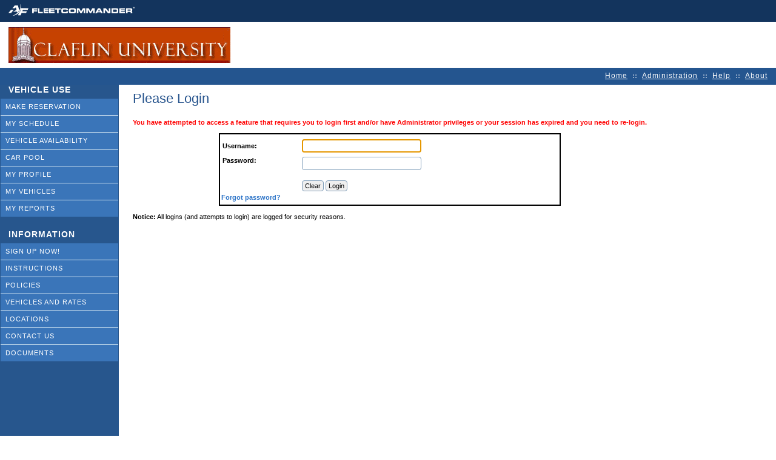

--- FILE ---
content_type: text/html
request_url: https://claflin.agilefleet.com/fleetcommander/login.asp?action=denied&HTTP_REFERRER=%2Ffleetcommander%2F_CarPool.asp
body_size: 3833
content:

<!DOCTYPE html>
<html lang="en">
<!-- Copyright 2001-2025, Agile Access Control, Inc. -->
<!-- All Rights Reserved. -->
<head>
	<title>Please Login</title>
	<meta http-equiv="X-UA-Compatible" content="IE=edge" />
	<meta http-equiv="Content-Type" content="text/html; charset=UTF-8" />
	<meta http-equiv="Expires" content="Tue, 04 Dec 1993 21:29:02 GMT" />
	<link rel="stylesheet" type="text/css" href="custom/layout/css/Styles.css?version=5.09.00" />
	<link rel="stylesheet" type="text/css" href="custom/layout/css/Styles2.css?version=5.09.00" />
	<link type="text/css" href="kendoUI/2022.1.301/styles/kendo.common.css" rel="stylesheet" />
    <link type="text/css" href="kendoUI/2022.1.301/styles/kendo.rtl.css" rel="stylesheet" />
	<link type="text/css" href="kendoUI/2022.1.301/styles/kendo.blueopal.css" rel="stylesheet" />
    <link type="text/css" href="kendoUI/css/kendoCustomizedStyles.css?version=5.09.00" rel="stylesheet" />
    <script src="kendoUI/2022.1.301/js/jquery-3.6.0.min.js"></script>
    <script src="kendoUI/2022.1.301/js/kendo.all.js"></script>
	<script type="text/javascript" src="kendoUI/kendoCustomScripts.js"></script>
	<script id="usersTemplate" type="text/x-kendo-template">
		<div style="clear: both;">
			<div style="float: left; width: 120px;">#: fullName #</div>
			<div style="float: left;">#: username #</div>
			<div style="clear: left;"></div>
		</div>
	</script>
	<script id="departmentsTemplate" type="text/x-kendo-template">
		<div style="clear: both;">
			<div style="float: left; width: 120px;">#: departmentName #</div>
			<div style="float: left;">#: departmentCode #</div>
			<div style="clear: left;"></div>
		</div>
	</script>
	<script id="assetsTemplate" type="text/x-kendo-template">
		<div style="clear: both;">
			<div>#: assetName #</div>
		</div>
	</script>
	<script id="requestIdsTemplate" type="text/x-kendo-template">
		<div style="clear: both;">
			<div style="float: left; width: 120px;">#: requestName #</div>
			<div style="clear: left;"></div>
		</div>
	</script>
	<script id="confirmationNumbersTemplate" type="text/x-kendo-template">
		<div style="clear: both;">
			<div style="float: left; width: 120px;">#: confirmationNumber #</div>
			<div style="clear: left;"></div>
		</div>
	</script>
	<script id="licenseNumbersTemplate" type="text/x-kendo-template">
		<div style="clear: both;">
			<div style="float: left; width: 120px;">#: tagNum #</div>
			<div style="clear: left;"></div>
		</div>
	</script>
	<script id="qwikFindCategoryTemplate" type="text/x-kendo-template">
		<div class="comboBoxRow">
			<div style="width: 100%;">#: category #</div>
		</div>
	</script>
	<script id="qwikFindValueTemplate" type="text/x-kendo-template">
		<div class="comboBoxRow">
			<div style="width: 80%;">#: qValue #</div><!--
			--><div style="width: 20%;">#: qCategory #</div>
		</div>
	</script>
	<script id="radioIdsTemplate" type="text/x-kendo-template">
		<div class="comboBoxRow">
			<div style="width: 85px;">#: fs_systemId #</div>
			<div>#: assetName #</div>
		</div>
	</script>
	<script id="dependentsTemplate" type="text/x-kendo-template">
		<div style="clear: both;">
			<div style="float: left; width: 120px;">#: fullName #</div>
			<div style="clear: left;"></div>
		</div>
	</script>
	<script id="providersTemplate" type="text/x-kendo-template">
		<div style="clear: both;">
			<div style="float: left; width: 120px;">#: providerName #</div>
			<div style="clear: left;"></div>
		</div>
	</script>
	<script id="VMRS14ReasonTemplate" type="text/x-kendo-template">
		<div style="clear: both;">
			<div>#: codeAndReason # (#: repairType #)</div>
		</div>
	</script>
	<script id="VMRS15LaborTemplate" type="text/x-kendo-template">
		<div style="clear: both;">
			<div>#: codeAndWorkAccomplished #</div>
		</div>
	</script>
	<script id="FromEmailTemplate" type="text/x-kendo-template">
		<div style="clear: both;">
			<div>#: codeAndWorkAccomplished #</div>
		</div>
	</script>
	<script id="VMRS31SystemTemplate" type="text/x-kendo-template">
		<div style="clear: both;">
			<div>#: codeAndDescription #</div>
		</div>
	</script>
	<script id="VMRS32AssemblyTemplate" type="text/x-kendo-template">
		<div style="clear: both;">
			<div>#: codeAndDescription #</div>
		</div>
	</script>
	<script id="VMRS33ComponentTemplate" type="text/x-kendo-template">
		<div style="clear: both;">
			<div>#: codeAndDescription #</div>
		</div>
	</script>
	<script id="partsTemplate" type="text/x-kendo-template">
		<div style="clear: both;">
			<div style="float: left; width: 100px;">#: partNumber #</div>
			<div style="float: left; width: 170px;">#: partName #</div>
			<div style="clear: left;"></div>
		</div>
	</script>
	<script id="partsTemplateConcatenated" type="text/x-kendo-template">
		<div style="clear: both;">
			<div>#: partNumberAndName #</div>
		</div>
	</script>
	<script id="partsTemplateInventoryEnabled" type="text/x-kendo-template">
		<div>
			<div style="display: block; white-space: nowrap;">
				<div style="display: inline-block; width: 40%; vertical-align: top; white-space: normal; word-break: break-all;">#: partNumber #</div>
				<div style="display: inline-block; width: 60%; vertical-align: top; white-space: normal;">#: partName #</div>
			</div>
			<div style="display: block; white-space: nowrap;">
				<div style="display: inline-block; width: 40%; vertical-align: top; white-space: normal;">#: stockroomName #</div>
				<div style="display: inline-block; width: 60%; vertical-align: top; white-space: normal;">Qty on Hand: #: quantityAvailable #</div>
			</div>
			<div style="display: block; white-space: nowrap;">
				<div style="display: inline-block; width: 40%; vertical-align: top; white-space: normal;">&nbsp;</div>
				<div style="display: inline-block; width: 60%; vertical-align: top; white-space: normal;">Base Price: #: defaultPrice #</div>
			</div>
		</div>
	</script>
	<script id="workordersTemplate" type="text/x-kendo-template">
		<div style="clear: both;">
			<div>#: WorkOrder #</div>
		</div>
	</script>
	<script id="workOrderTemplate" type="text/x-kendo-template">
			<h2>Work Order Details</h2>
			<div>Provider: #=target.data('provider')#</div>
			<div>Status: #=target.data('status')#</div>
			<div>Primary Technician: #=target.data('primarytechnician')#</div>
			<div>Comments: #=target.data('comments')#</div>
	</script>
	<script id="ServiceHistory_WorkOrderTemplate" type="text/x-kendo-template">
			<h2>Work Order Details</h2>
			<div><b>Provider:</b> #=target.data('provider')#</div>
			<div><b>Primary Technician:</b> #=target.data('primarytechnician')#</div>
			<div><b>Priority:</b> #=target.data('priority')#</div>
			<div><b>Comments:</b> #=target.data('comments')#</div>
	</script>
	<script id="workOrderTaskTemplate" type="text/x-kendo-template">
		<div class="workOrderTask">#: taskName # - #: taskType #</div>
	</script>
	<script id="assetDetailsTemplate" type="text/x-kendo-template">
			<h2>Asset Details</h2>
			<div>License: #=target.data('license')#</div>
			<div>Year: #=target.data('year')#</div>
			<div>Make: #=target.data('make')#</div>
			<div>Model: #=target.data('model')#</div>
			<div>Color: #=target.data('color')#</div>
			<div>Responsible User: #=target.data('responsibleuser')#</div>
			<div>Responsible User Phone: #=target.data('responsibleuserphone')#</div>
			<div>Driver: #=target.data('driver')#</div>
			<div>Driver Phone: #=target.data('driverphone')#</div>
	</script>
	<script id="errorTemplate" type="text/x-kendo-template">
		<div class="wrong-pass">
			<img src="images/error-icon.png" />
			<h3>#= title #</h3>
			<p>#= message #</p>
		</div>
	</script>
	<script id="successTemplate" type="text/x-kendo-template">
		<div class="upload-success">
			<img src="images/success-icon.png" />
			<h3>#= message #</h3>
		</div>
	</script>
	<script id="emailTemplate" type="text/x-kendo-template">
		<div class="new-mail">
			<img src="images/envelope.png" />
			<h3>#= title #</h3>
			<p>#= message #</p>
		</div>
	</script>
	<script id="workOrderActivityTemplate" type="text/x-kendo-template">
		<h2>Work Order Details</h2>
		<div>Asset: #=target.data('asset')#</div>
		<div>License: #=target.data('license')#</div>
		<div>Primary Technician: #=target.data('primarytechnician')#</div>
		<div>Priority: #=target.data('priority')#</div>
		<div>Estimated Completion: #=target.data('estimatedcompletion')#</div>
	</script>
	<script id="onHoldTemplate" type="text/x-kendo-template">
		<h2>Hold Details</h2>
		<div>Start Date/Time: #=target.data('startdate')#</div>
		<div>Reason: #=target.data('reason')#</div>
		<div>Held By: #=target.data('heldbyusername')#</div>
	</script>

	<script type="text/javascript">
		$(document).ready(function() {
					if (document.getElementById('PageTitle') != null && typeof(document.getElementById('PageTitle')) != 'undefined') {
						document.getElementById('PageTitle').innerHTML = '<h1>Please Login</h1>';
						document.getElementById('PageTitle').style.display = 'block';
					}
		})
	</script>
	<script>
		function CheckLogin() {
	
			if (Login.UserName.value == "") {
				alert("Username cannot be blank.");
				return false;
			}
			else if (Login.Password.value == "") {
				alert("Password cannot be blank.");
				return false;		
			}
			
			return true;	
		}
	</script>	

	<script>
		$(document).ready(function() {
			document.getElementById('divWait').style.display='none';
		});

		function closeMenu(menuId) {
			var menuReference = '#' + menuId;
			var menu = $(menuReference).data("kendoMenu");
			menu.close(menuReference);
		}
	</script>
	<style>
		#Skip a {
			position: absolute; 
			left: -10000px; 
			top: auto; 
			width: 1px; 
			height: 1px; 
			overflow: hidden;
		}
	</style>
</head>
<body id="UserSideBody" onLoad="document.Login.UserName.focus();">
	<a name="Top"></a>
	<div id="Header">
		<div id="FleetCommanderBar">
			<div class="col1"><img src="images/Logo_FleetCommander.png" alt="FleetCommander" title="FleetCommander" /></div>
			<div class="col2">
			</div>
			<div style="clear: both;"></div>
		</div>
		<div id="CustomerImageBar"><img src="https://claflin.agilefleet.com/files/logo/ClaflinLogo.gif" alt="" title="" /></div>
		<div id="AdminMenuBar">
			<div class="col1"></div>
			<div class="col2">
				<a href="https://claflin.agilefleet.com/fleetcommander/_Welcome.asp">Home</a>
				<img src="images/fourDots.png" alt="" title="" />
				<a href="https://claflin.agilefleet.com/fleetcommander/administration.asp">Administration</a>
				<img src="images/fourDots.png" alt="" title="" />
				<a href="https://claflin.agilefleet.com/fleetcommander/_Help.asp">Help</a>
				<img src="images/fourDots.png" alt="" title="" />
				<a href="https://claflin.agilefleet.com/fleetcommander/_About.asp">About</a>
			</div>
			<div style="clear: both;"></div>
		</div>
	</div>
	<div id="UserSide">
		<div id="UserContentWrapper">
			<div id="Skip"><a href="#MainContent">Skip to Main Content</a></div>
			<div id="LeftNavBar">
	<div>
		<h1>Vehicle Use</h1>
		<ul id="LeftNav1" style="visibility: hidden;" class="userLeftNav">
			<li class="userLevel1"><a href="/fleetcommander_net/VehicleUse/ReservationAdd/Begin?netId=$token">Make Reservation</a></li>
			<li class="userLevel1"><a href="/fleetcommander_net/VehicleUse/MySchedule/ViewAll">My Schedule</a></li>
			<li class="userLevel1"><a href="/fleetcommander_net/Tools/VehicleAvailability/Filters?netId=$token">Vehicle Availability</a></li>
			<li class="userLevel1"><a href="/fleetcommander_net/VehicleUse/CarPool/ViewAll">Car Pool</a></li>
			<li class="userLevel1"><a href="/fleetcommander_net/VehicleUse/MyProfile/Edit?netId=$token">My Profile</a></li>
			<li class="userLevel1"><a href="/fleetcommander_net/VehicleUse/MyVehicles">My Vehicles</a></li>
			<li class="userLevel1"><a href="/fleetcommander_net/MyReports/MyReports/Index?netId=$token">My Reports</a></li>
		</ul>
	</div>
	<script>
		$(document).ready(function() {

			var usermenuLeftNav1 = $("#LeftNav1").kendoMenu({
				openOnClick: true,
				orientation: "vertical"
			});
			
			if (document.getElementById("MustReadPolicy") == null) {
				document.getElementById("LeftNav1").style.visibility = 'visible';
			}
			
			usermenuLeftNav1.mouseleave(function() {
				closeMenu("LeftNav1");
			});
		});
	</script>
	<div>
		<h1>Information</h1>
		<ul id="LeftNav2" style="visibility: hidden;" class="userLeftNav">
			<li class="userLevel1"><a href="/fleetcommander_net/Organization/Registration/Index">Sign Up Now!</a></li>
			<li class="userLevel1"><a href="/fleetcommander_net/Organization/Information/Instructions">Instructions</a></li>
			<li class="userLevel1"><a href="/fleetcommander_net/policy?netId=$token">Policies</a></li>
			<li class="userLevel1"><a href="/fleetcommander_net/Organization/Information/VehicleRates">Vehicles and Rates</a></li>
			<li class="userLevel1"><a href="/fleetcommander_net/Organization/Information/Locations">Locations</a></li>
			<li class="userLevel1"><a href="/fleetcommander_net/Organization/Information/ContactUs">Contact us</a></li>
			<li class="userLevel1"><a href="/fleetcommander_net/Organization/DocCollection/Index">Documents</a></li>
		</ul>
	</div>
	<script>
		$(document).ready(function() {

			var usermenuLeftNav2 = $("#LeftNav2").kendoMenu({
				openOnClick: true,
				orientation: "vertical"
			});
			
			if (document.getElementById("MustReadPolicy") == null) {
				document.getElementById("LeftNav2").style.visibility = 'visible';
			}
			
			usermenuLeftNav2.mouseleave(function() {
				closeMenu("LeftNav2");
			});
		});
	</script>
			</div>
			<div id="MainContent"><a name="MainContent"></a>
				<div id="PageTitle" style="display: none;"></div>
				<div id="divWait"><b>Please wait while the data is retrieved...</b></div>
	<center><font color="red"><b>You have attempted to access a feature that requires you to login first and/or have Administrator privileges or your session has expired and you need to re-login.<br /><br /></b></font></center>
	<form action="Login.asp?action=process&Form=" method="post" name="Login" style="margin: 0; padding: 0;" onsubmit="return CheckLogin();" autocomplete="off">
	<table class="formtable paddedTable_2" cellpadding="0" cellspacing="0" border="0" style="width: 564px; border-width: 2px;">
	<tr>
		<td colspan="2">
		</td>
	</tr>
	<tr>
		<td class="label" style="height: 27px; padding-left: 4px;">Username:</td>
		<td style="height: 27px;"><input type="text" name="UserName" size="30" maxlength="50" value="" autocomplete="off"></td>
	</tr>
	<tr style="height: 41px;">
		<td class="label" style="vertical-align: top; padding-left: 4px;">Password:</td>
		<td style="vertical-align: top;"><input type="password" name="Password" size="30" maxlength="50" value="" autocomplete="off"></td>
	</tr>
	<tr>
		<td></td>
		<td style="padding-top: 0;">
			<input type="hidden" name="HTTP_REFERRER" value="/fleetcommander/_CarPool.asp" />
			<input class="button" type="reset" name="Clear" value="Clear" /> 
			<input class="button" type="submit" name="Login" value="Login" />
		</td>
	</tr>
	<tr>
		<td colspan="2" class="label" style="padding-bottom: 6px;"><a href="https://claflin.agilefleet.com/fleetcommander_net/Organization/ForgotPassword/Review">Forgot password?</a></td>		
	</tr>
	</table>
	</form>
	<br />
	<b>Notice:</b> All logins (and attempts to login) are logged for security reasons.<br>

			</div>
		</div>
		<div id="Footer">
			<a name="Bottom"></a>
			<div id="AgileFleetBar">
				<div id="AgileFleetLogo" class="col1">
					<img src="images/Logo_AgileFleet.png" alt="AgileFleet" title="AgileFleet" />
				</div>
				<div class="col2">Copyright &copy; 2001 - 2025</div>
				<div class="col3"><a href="_PrivacyStatement.asp">Privacy</a> | <a href="_Feedback.asp">Feedback</a></div>
				<div style="clear: both;"></div>
			</div>
		</div>
	</div>
<script defer src="https://static.cloudflareinsights.com/beacon.min.js/vcd15cbe7772f49c399c6a5babf22c1241717689176015" integrity="sha512-ZpsOmlRQV6y907TI0dKBHq9Md29nnaEIPlkf84rnaERnq6zvWvPUqr2ft8M1aS28oN72PdrCzSjY4U6VaAw1EQ==" data-cf-beacon='{"rayId":"99b2878fceee5094","version":"2025.9.1","serverTiming":{"name":{"cfExtPri":true,"cfEdge":true,"cfOrigin":true,"cfL4":true,"cfSpeedBrain":true,"cfCacheStatus":true}},"token":"bc22f5b8688246a9919b60a7f8e6e8a2","b":1}' crossorigin="anonymous"></script>
</body>
</html>

--- FILE ---
content_type: text/css
request_url: https://claflin.agilefleet.com/fleetcommander/custom/layout/css/Styles.css?version=5.09.00
body_size: 2665
content:
/*Elemental styles */
body {
    font-weight: normal;
    font-size: 8pt;
    margin: 0px;
    color: black;
    font-family: Verdana, Arial, Sans-Serif;
}

div.pane {
	border-right: #000000 2px solid;
	border-top: #000000 1px solid;
	border-bottom: #000000 2px solid;
	border-left: #000000 1px solid;
	font-weight: bolder;
	background-color: #ffffff;
	width:100%;
	margin-top:0px;
}

div.paneBody {
	padding-right: 0px;
	padding-left: 0px;
	padding-top: 0px;
	padding-bottom: 0px;
	font-weight: bolder;
	text-transform: none;
	color: #000000;
	font-style: normal;
	background-color: #ffffff;
	text-align: left;
	font-variant: normal;
	text-decoration: none;
}

div.paneHeader {
	border-bottom: 1px #000000 solid;
	padding-top: 3px;
	height: 21px;
	font-family: Verdana, Arial, Sans-Serif;
	font-weight: bold;
	color: #ffffff;
	font-style: normal;
	font-size: 13px;
	text-align: left;
	vertical-align: middle;
	width: 100%;
	background-image: url('../../../images/bg_paneHeader.gif');
	background-repeat: repeat-x;
}

div.paneHeaderDouble {
	border-bottom: 1px #000000 solid;
	padding-top: 3px;
	height: 38px;
	font-family: Verdana, Arial, Sans-Serif;
	font-weight: bold;
	color: #ffffff;
	font-style: normal;
	font-size: 13px;
	text-align: left;
	vertical-align: middle;
	width: 100%;
	background-image: url('../../../images/bg_paneHeaderx2.gif');
	background-repeat: repeat-x;
}

form {
	margin: 0;
	padding: 0;
}

h1 {
    font-weight: bold;
    font-size: 18px;
    color: #000000;
    font-family: Verdana, Arial, Sans-Serif;
}

h2 {
    font-weight: bold;
    font-size: 15px;
    color: #006699;
    line-height: 12pt;
    font-family: Verdana, Arial, Sans-Serif;
}

h3 {
    font-weight: bold;
    font-size: 12px;
    padding-bottom: 2px;
    color: black;
    font-family: Verdana, Arial, Sans-Serif;
}

input {
    font-weight: normal;
    font-size: 8pt;
    font-family: Verdana, Arial, Sans-Serif;
}

input[type="submit"]:focus, input[type="button"]:focus, input[type="reset"]:focus, button:focus {
	outline: 1px dotted #000000;
}

table {
    font-weight: normal;
    font-size: 8pt;
    font-family: Verdana, Arial, Sans-Serif;
	text-align: left;
}

table.borderTable_1 {
	border-collapse: collapse;
}

table.borderTable_1 td {
	border: 1px solid #000000;
}

table.listTable td {
	border: 1px solid #c0c0c0;
	border-collapse: collapse;
}

td.logo {
    background-position: left top;
    background-image: url(images/banner.gif);
    background-repeat: no-repeat;
    background-color: #006699;
    text-align: right;
}

td.logoadmin {
    background-position: left top;
    background-image: url(images/banner_admin.gif);
    background-repeat: no-repeat;
    background-color: #006699;
    text-align: right;
}

td.menuheading {
    padding-left: 10px;
    font-weight: bold;
    font-size: 8pt;
    cursor: default;
    color: white;
    padding-top: 10px;
    font-family: Verdana, Arial, Sans-Serif;
    text-align: left;
}

td.menuitem {
    border-right: 2px;
    border-top: 2px;
    padding-left: 10px;
    font-weight: bold;
    font-size: 9pt;
    border-left: 2px;
    color: white;
    padding-top: 0px;
    border-bottom: 2px;
    font-family: Verdana, Arial, Sans-Serif;
    text-align: left;
}

/* IDs */
#bottomMenu {
    left: 0px;
    visibility: hidden;
    position: absolute;
}

#filterPane {
	border-right: #006699 4px solid;
	border-top: #006699 0px solid;
	border-bottom: #006699 4px solid;
	border-left: #006699 4px solid;
	background-color: #ffffff;
	width: 100%;
}

#kioskDashboard #statusMessage {
	padding: 10px 0 10px 0;
}

#menu a {
    color: white;
    text-decoration: none;
}

#menu a:visited {
    color: white;
}

#menu a:active {
    color: white;
    text-decoration: underline;
}

#menu a:hover {
    cursor: hand;
    color: #CCCCCC;
}

#outerContainer {
	display:inline;
	padding:0px;
	margin: auto;
	border-top: 0px solid #000000;
	border-left: 0px solid #000000;
	border-right: 0px solid #000000;
	border-bottom: 0px solid #000000;
}

#reportFilters .formtable {
    border: 2px solid #000000;
    font-weight: normal;
    font-size: 11px;
    color: black;
    font-family: Verdana, Arial, Sans-Serif;
    background-color: white;
}

#reportFilters .formtable table {
	border-color: #000000;
}

#reportFilters .formtable td {
    border: 1px solid #c0c0c0;
    border-collapse: collapse;
    vertical-align: top;
}

#reportFilters .formtable td table td {
	border-width: 0;
}

#reportFilters .paddedTable_2 td {
	padding: 4px 4px 4px 4px;
}

#reportOutput .paddedTable_2 td {
	padding: 4px 4px 4px 4px;
	vertical-align: top;
}

#reportOutput .reportHeadingsRow td {
	vertical-align: bottom;
	border-bottom: 1px solid #c0c0c0;
	vertical-align: bottom;
}

#statuslist {
	height: 244px;
	overflow-y: scroll;
}

#tabNav table {
	height: 27px;
}

#tabNav td {
	vertical-align: middle;
	height: 27px;
}

#tabNav .tabNavTable {
	background-color: #FFFFFF;
}

#tabNav .tabNavTableOV {
	background-color: #CC9900;
}

#tabNav .tabNavTableNA {
	background-color: #CCCCCC;
}

#tabNav .tabNavText {
	background-color: #FFFFFF;
	background-image: url('../../../images/bg_tabNav.gif');
	background-repeat: repeat-x;
	font-weight: bold; 
	font-size: 9pt;
	font-family: Verdana, Arial, Sans-Serif;
}

#tabNav .tabNavTextOV {
	background-color: #CC9900;
	background-image: url('../../../images/bg_tabNavOV.gif');
	background-repeat: repeat-x;
	font-weight: bold; 
	font-size: 9pt; 
	color: white; 
	font-family: Verdana, Arial, Sans-Serif;
}

#tabNav .tabNavTextNA {
	background-color: #CCCCCC;
	background-image: url('../../../images/bg_tabNavNA.gif');
	background-repeat: repeat-x;
	font-weight: bold; 
	font-size: 9pt; 
	color: white; 
	font-family: Verdana, Arial, Sans-Serif;
}

#topmenu td {
    padding-left: 20px;
    font-weight: bold;
    font-size: 8pt;
    padding-bottom: 5px;
    color: white;
    margin-right: 10px;
    font-family: Verdana, Arial, Sans-Serif;
}

#topmenu a {
    color: white;
    text-decoration: none;
}

#topmenu a:visited {
    color: white;
}

#topmenu a:active {
    color: white;
    text-decoration: underline;
}

#topmenu a:hover {
    cursor: hand;
    color: red;
    text-decoration: underline;
}

#userSideContent {
	width: 800px;
}

#wrapper {
	width: 983px;
	position: relative;
}

/* Classes */
.adminBody {
    font-weight: normal;
    font-size: 8pt;
    margin: 0px;
    color: black;
    font-family: Verdana, Arial, Sans-Serif;
    background-color: #FFFCE4;
}

.adminMenu {
    font-weight: bold;
    font-size: 9pt;
    color: white;
    font-family: Verdana, Arial, Sans-Serif;
    background-color: #CC9900;
}

table.border_1_grey {
	border-collapse: collapse;
}

.border_1_grey td {
	border: 1px solid #C0C0C0;
}

.browseRow.alternate {
	background-color: #e6f6ff;
}

div.browseTable {
	border: 1px solid #000000;
	width: 50%;
}

.browseTable table.borderTable_1 td {
	border-color: #c0c0c0;
}

.button {
    font-weight: normal;
    font-size: 11px;
    cursor: hand;
    color: black;
    font-family: Verdana, Arial, Sans-Serif;
}

.clsCMOn {
    padding-right: 4px;
    padding-left: 4px;
    font-weight: bold;
    font-size: 12px;
    padding-bottom: 2px;
    color: black;
    padding-top: 2px;
    text-decoration: none;
}

.clsCMOver {
    padding-right: 4px;
    padding-left: 4px;
    font-weight: bold;
    font-size: 12px;
    padding-bottom: 2px;
    color: black;
    padding-top: 2px;
    text-decoration: none;
}

.container {
	display: inline;
	float: left;
	border-width: 1px 2px 2px 1px;
	border-style: solid;
	border-color: #000000;
	background-color: #FFFFFF;
}

.containerFooter {
	color: #8b0000;
	font-size: 9px;
	margin-top: 4px;
}

.displayname {
    padding-left: 10px;
    font-weight: 900;
    font-size: 11pt;
    vertical-align: top;
    color: #707070;
    padding-top: 1px;
    font-family: Verdana, Arial, Sans-Serif;
    text-align: right;
    alink: #FF0000;
}

.error {
    color: red;
    font-family: Verdana, Arial, Sans-Serif;
}

.field {
		display: inline-block;
		vertical-align: middle;
	}

.fieldLabel {
	display: inline-block;
	vertical-align: middle;
}

.fieldLabelTop {
	display: block;
	margin-bottom: 3px;
}

.filterBody {
	padding-top: 2px;
	padding-bottom: 2px;
	margin-top: 2px;
	margin-left: 10px;
	color: #000000;
	background-color: #ffffff;
	text-align: left;
	position: relative;
	left: -4px;
}

.filterBox {
	border: 1px solid #000000;
	padding: 4px;
	margin-bottom: 4px;
}

.filterHeader {
	padding-right: 2px;
	padding-left: 5px;
	padding-top: 3px;
	padding-bottom: 3px;
	font-family: Verdana, Arial, Sans-Serif;
	font-weight: bold;
	font-size: 13px;
	color: #ffffff;
	background-color: #006699;
	text-align: left;
	vertical-align: middle;
	font-variant: normal;
	text-decoration: none;
	width: 100%;
	position: relative;
	left: -4px;
}

.formbuttons {
    margin: 0px;
}

.formh1 {
    font-weight: bold;
    font-size: 18px;
    color: #CC9900;
    font-family: Verdana, Arial, Sans-Serif;
}

.formh2 {
    font-weight: bold;
    font-size: 15px;
    color: #006699;
    font-family: Verdana, Arial, Sans-Serif;
}

.formheading {
    font-weight: 600;
    font-size: 11px;
    color: #006699;
    font-family: Verdana, Arial, Sans-Serif;
	padding-top: 10px;
}

p.formheading {
	margin: 0;
}

.formhelp {
    font-weight: normal;
    font-size: 7pt;
    color: gray;
    font-family: Verdana, Arial, Sans-Serif;
}

.formGroup {
	display: block;
	margin-top: 4px;
}

.formGroupSpaced {
	display: block;
	margin-top: 15px;
}

.formnotes {
    font-weight: normal;
    font-size: 11px;
    color: black;
    font-family: Verdana, Arial, Sans-Serif;
    background-color: white;
}

.formprompt {
    font-weight: normal;
    font-size: 12px;
    color: black;
    font-family: Verdana, Arial, Sans-Serif;
    background-color: white;
}

.formrow {
    font-weight: normal;
    font-size: 11px;
    width: 100%;
    color: black;
    font-family: Verdana, Arial, Sans-Serif;
    background-color: white;
}

.formtable {
    border-right: #336699 thin inset;
    border-top: #336699 thin inset;
    font-weight: normal;
    font-size: 11px;
    border-left: #336699 thin inset;
    width: 100%;
    color: black;
    border-bottom: #336699 thin inset;
    font-family: Verdana, Arial, Sans-Serif;
    background-color: white;
}

.formtitle {
    font-weight: bold;
    font-size: 14px;
    margin: 0px;
    color: #000000;
    font-family: Verdana, Arial, Sans-Serif;
}

.goldbutton {
    font-weight: bold;
    font-size: 8pt;
    cursor: hand;
    color: white;
    font-family: Verdana, Arial, Sans-Serif;
    background-color: #CC9900;
}

.headingRow {
	background-color: #e0e0e0;
	font-weight: bold;
	text-align: center;
	border-left: 1px solid #000000;
	border-right: 1px solid #000000;
}

.label {
    font-weight: bold;
    font-size: 11px;
    color: black;
    font-family: Verdana, Arial, Sans-Serif;
}

.largetext {
    font-weight: bold;
    font-size: 13px;
    color: #707070;
}

.listBox {
	border-width: 1px 2px 2px 1px;
	border-style: solid;
	border-color: #000000;
	margin-top: 10px;
}

table.noBorder td {
	border-width: 0;
}

.option {
    font-weight: normal;
    font-size: 11px;
    font-family: Verdana, Arial, Sans-Serif;
}

.paddedTable_2 td, th {
	padding: 2px;
}

.pages {
    font-weight: normal;
    font-size: 11px;
    color: black;
    font-family: Verdana, Arial, Sans-Serif;
    height: 18px;
}

.paging img, .paging a, .paging div {
	display: inline-block;
	vertical-align: middle;
}

.plainTable {
	background-color: #FFFFFF;
	border: 1px solid #000000;
}

.reportTable col {
	padding: 3px 6px 3px 0;
}

.selectchoice {
    font-weight: normal;
    font-size: 10px;
    color: black;
    font-family: Arial,Verdana;
}

.smalltext {
    font-weight: normal;
    font-size: 7pt;
    color: #707070;
    line-height: 140%;
    font-family: Verdana, Arial, Sans-Serif;
}

.title {
    padding-left: 10px;
    font-weight: 900;
    font-size: 11pt;
    vertical-align: top;
    color: #707070;
    padding-top: 1px;
    font-family: Verdana, Arial, Sans-Serif;
    text-align: left;
    alink: #FF0000;
}

.titleRow {
	vertical-align: middle;
	height: 20px;
	text-align: center;
	background-color: #E6F6FF;
	font-weight: bold;
    font-size: 13px;
    color: #707070;
}

.topic {
    font-weight: 600;
    font-size: 11px;
    font-family: Verdana, Arial, Sans-Serif;
}

.topMenu {
    font-weight: bold;
    font-size: 8pt;
    color: white;
    font-family: Verdana, Arial, Sans-Serif;
    background-color: #006699;
    text-decoration: none;
}

--- FILE ---
content_type: text/css
request_url: https://claflin.agilefleet.com/fleetcommander/custom/layout/css/Styles2.css?version=5.09.00
body_size: 4803
content:

a, a:visited {
	color: #2b73c7;
	text-decoration: none;
	cursor: pointer;
}

a:hover, a:visited:hover {
	color: #2b73c7;
	text-decoration: underline;
	cursor: pointer;
}

body {
	width: 100%;
	height: 100%;
	margin: 0;
	background-color: #ffffff;
	font-family: Verdana, Arial, sans-serif;
	color: #000000;
}

form {
	margin: 0;
	padding: 0;
}

h1 {
	font-family: Arial, sans-serif;
	font-size: 22px;
	font-weight: 100;
	color: #27548d;
	margin: 0 0 20px 0;
	padding: 0;
	text-align: left;
	margin-top: 0;
}

h2 {
	font-family: Arial, sans-serif;
	font-size: 20px;
	font-weight: 100;
	color: #27548d;
	margin: 0 0 15px 0;
	padding: 0;
	text-align: left;
}

h3 {
	font-family: Arial, sans-serif;
	font-size: 18px;
	font-weight: 100;
	color: #27548d;
	margin: 0 0 15px 0;
	padding: 0;
	text-align: left;
}

h4 {
	font-family: Arial, sans-serif;
	font-size: 16px;
	font-weight: 700;
	color: #27548d;
	margin: 0 0 15px 0;
	padding: 0;
	text-align: left;
}

html {
	width: 100%;
	height: 100%;
}

img {
	border: 0;
}

input, select, textarea {
	border-color: #7f9db9;
	border-width: 1px;
	border-style: solid;
	border-radius: 4px;
	min-height: 16px;
	padding: 2px 4px;
}

input[type="button"], input[type="submit"], input[type="reset"] {
	cursor: pointer;
	padding: 2px 4px;
}

input[type="file"] {
	background: #ffffff;
	min-width: 350px;
	border: 0;
	padding: 0
}

input[type="image"] {
	border: 0;
}

input::-ms-clear {
	display: none;
}

p {
	margin: 0 0 16px 0;
	line-height: 160%;
}

table {
	padding: 0;
	border-spacing: 0;
	border: 0;
}

#AdminMenuBar {
	padding: 0 14px;
	background-color: #24558f;
	font-family: Arial, sans-serif;
	font-size: 12px;
}

#AdminMenuBar > * {
	box-sizing: border-box;
}

#AdminMenuBar .col1 {
	float: left;
	height: 28px;
}

#AdminMenuBar .col2 {
	float: right;
	padding-top: 6px;
	height: 28px;
}

#AdminMenuBar .col2 > a, #AdminMenuBar .col2 > a:visited {
	color: #ffffff;
	text-decoration: underline;
	letter-spacing: 1px;
	display: inline-block;
}

#AdminMenuBar .col2 > a:hover, #AdminMenuBar .col2 > a:visited:hover {
	color: #ffffff;
	text-decoration: none;
	letter-spacing: 1px;
	display: inline-block;
}

#AdminMenuBar .col2 > img {
	display: inline-block;
	margin: 0 6px;
}

#AgileFleetBar > .col1, #AgileFleetBar > .col2 {
	float: left;
}

#AgileFleetBar > .col2 {
	color: #90a0ad;
	padding: 6px 0 0 14px;
}

#AgileFleetBar > .col3 {
	float: right;
	text-align: right;
	color: #ffffff;
	max-width: 50%;
	padding-top: 6px;
}

#AgileFleetBar a, #AgileFleetBar a:visited {
	text-decoration: underline;
	color: #ffffff;
}

#AgileFleetBar a:hover, #AgileFleetBar a:visited:hover {
	text-decoration: none;
	color: #ffffff;
}

#AssetProfileContainer {
	width: 880px;
	margin: auto;
}

#AssetProfileContainer > .formtable,
#AssetProfileContainer > form > .formtable {
	min-width: 880px;
}

#BrowseContainer {
	width: 1100px;
}

#BrowseContainer > .formtable {
	width: 1100px;
}

#ContentWrapper {
	width: 100%;
	text-align: center;
}

#ContentWrapper > * {
	text-align: left;
}

#CustomFooterText {
	width: 100%;
	text-align: center;
	padding-bottom: 8px;
}

#CustomHeaderText {
	width: 100%;
	text-align: center;
}

#CustomerImageBar {
	min-height: 2px;
	padding-left: 14px;
}

#CustomerImageBar img {
	margin-top: 8px;
	margin-bottom: 6px;
}

#DashboardContent {
	background-color: #628cbc;
	width: 100%;
	padding: 13px 7px;
	white-space: nowrap;
}

#DashboardContent > .col1, #DashboardContent > .col2, #DashboardContent > .col3 {
	display: inline-block;
	white-space: normal;
	vertical-align: top;
}

#DashboardContent > .col1, #DashboardContent > .col3 {
	width: 220px;
}

#DashboardContent > .col1 .motorPoolActivityList {
	width: 100%;
	height: 240px;
	background-color: #ffffff;
	font-size: 12px;
}

#DashboardContent > .col1 .motorPoolActivityList > .newLine {
	display: block;
	white-space: nowrap;
}

#DashboardContent > .col1 .motorPoolActivityList > .newLine > * {
	white-space: normal;
}

#DashboardContent > .col1 .motorPoolActivityList > .newLine > .col1, 
#DashboardContent > .col1 .motorPoolActivityList > .newLine > .col2, 
#DashboardContent > .col1 .motorPoolActivityList > .newLine > .col3 {
	display: inline-block;
	vertical-align: top;
}

#DashboardContent > .col1 .motorPoolActivityList > .newLine > .col1 {
	width: 16px;
	text-align: center;
}

#DashboardContent > .col1 .motorPoolActivityList > .newLine > .col2 {
	width: 155px;
}

#DashboardContent > .col1 .motorPoolActivityList > .newLine > .col3 {
	width: 30px;
	text-align: right;
}

#DashboardContent > .col1 .reservationList, 
#DashboardContent > .col3 .reservationList {
	width: 100%;
	height: 360px;
	overflow-y: scroll;
	background-color: #ffffff;
	font-size: 12px;
}

#DashboardContent > .col1 .reservationList > .row, 
#DashboardContent > .col3 .reservationList > .row {
	display: block;
	white-space: nowrap;
	cursor: pointer;
}

#DashboardContent > .col1 .reservationList > .row > .newLine > *, 
#DashboardContent > .col3 .reservationList > .row > .newLine > * {
	white-space: normal;
	display: inline-block;
	vertical-align: top;
}

#DashboardContent > .col1 .reservationList > .row > .newLine .col1, 
#DashboardContent > .col3 .reservationList > .row > .newLine .col1 {
	width: 16px;
}

#DashboardContent > .col1 .reservationList > .row > .newLine .col2, 
#DashboardContent > .col3 .reservationList > .row > .newLine .col2 {
	width: 114px;
}

#DashboardContent > .col1 .reservationList > .row > .newLine .col3, 
#DashboardContent > .col3 .reservationList > .row > .newLine .col3 {
	text-align: right;
	width: 60px;
}

#DashboardContent > .col2 {
	width: 500px;
}

#DashboardContent > .col2 > #MainContainer {
	min-height: 678px;
}

#DashboardContent > .col2 > #MainContainer > #ChartArea {
	background-color: #ffffff;
	white-space: nowrap;
	padding: 8px;
}

#DashboardContent > .col2 > #MainContainer > #ChartArea > * {
	white-space: normal;
}

#DashboardContent > .col2 > #MainContainer > #ChartArea > .col1, 
#DashboardContent > .col2 > #MainContainer > #ChartArea > .col2 {
	display: inline-block;
	vertical-align: top;
}

#DashboardContent > .col2 > #MainContainer > #ChartArea > .col1 {
	width: 196px;
}

#DashboardContent > .col2 > #MainContainer > #ChartArea > .col2 {
	width: 266px;
	padding-left: 20px;
}

#DashboardContent > .col2 > #MainContainer > #ChartArea h2 {
	font-weight: 700;
	font-size: 14px;
	color: #000000;
	margin: 0 0 6px 0;
	padding: 0;
}

#DashboardContent > .col2 > #MainContainer > #ChartArea h3 {
	font-weight: 700;
	font-size: 12px;
	color: #000000;
	margin: 0 0 6px 0;
	padding: 0;
}

#DashboardContent > .col2 > #MainContainer > #ChartArea > #CurrentAvailability,
#DashboardContent > .col2 > #MainContainer > #ChartArea > #CurrentAvailability > .break {
	white-space: nowrap;
}

#DashboardContent > .col2 > #MainContainer > #ChartArea > #CurrentAvailability > *,
#DashboardContent > .col2 > #MainContainer > #ChartArea > #CurrentAvailability > .break  > * {
	white-space: normal;
}

#DashboardContent > .col2 > #MainContainer > #ChartArea > #CurrentAvailability > .col1,
#DashboardContent > .col2 > #MainContainer > #ChartArea > #CurrentAvailability > .break  > .col1 {
	width: 67px;
	display: inline-block;
	vertical-align: top;
	padding: 3px 0;
}

#DashboardContent > .col2 > #MainContainer > #ChartArea > #CurrentAvailability > .colHead1 {
	width: 98px;
	display: inline-block;
	vertical-align: top;
	padding: 3px 0;
	font-weight: 700;
}

#DashboardContent > .col2 > #MainContainer > #ChartArea > #CurrentAvailability > .colHead2 {
	width: 107px;
	display: inline-block;
	vertical-align: top;
	padding: 3px 0 3px 8px;
	font-weight: 700;
}

#DashboardContent > .col2 > #MainContainer > #ChartArea > #CurrentAvailability > .colHead3 {
	width: 31px;
	display: inline-block;
	vertical-align: top;
	padding: 3px 0 3px 8px;
	font-weight: 700;
}

#DashboardContent > .col2 > #MainContainer > #ChartArea > #CurrentAvailability > .col2,
#DashboardContent > .col2 > #MainContainer > #ChartArea > #CurrentAvailability > .break  > .col2,
#DashboardContent > .col2 > #MainContainer > #ChartArea > #CurrentAvailability > .col3,
#DashboardContent > .col2 > #MainContainer > #ChartArea > #CurrentAvailability > .break  > .col3,
#DashboardContent > .col2 > #MainContainer > #ChartArea > #CurrentAvailability > .col5,
#DashboardContent > .col2 > #MainContainer > #ChartArea > #CurrentAvailability > .break  > .col5 {
	width: 31px;
	text-align: right;
	display: inline-block;
	vertical-align: top;
	padding: 3px 0;
}

#DashboardContent > .col2 > #MainContainer > #ChartArea > #CurrentAvailability > .col4,
#DashboardContent > .col2 > #MainContainer > #ChartArea > #CurrentAvailability > .break  > .col4 {
	width: 76px;
	display: inline-block;
	vertical-align: top;
	padding: 3px 0;
}

#DashboardContent > .col2 > #MainContainer > #ChartArea > #FleetCapacity {
	border-top: 1px solid #e9e9e9;
	margin-top: 20px;
	padding-top: 20px;
	text-align: center;
}

#DashboardContent > .col2 > #MainContainer > #ChartArea > #FleetCapacity > h2 {
	margin-bottom: 15px;
}

#DashboardContent > .col2 > #MainContainer > #ChartArea > #FleetCapacity .noGraph {
	font-size: 12px;
	text-align: left;
}

#DashboardContent > .col2 > #MainContainer > #ChartArea > #FleetStatistics,
#DashboardContent > .col2 > #MainContainer > #ChartArea > #FleetStatistics > .break {
	white-space: nowrap;
}

#DashboardContent > .col2 > #MainContainer > #ChartArea > #FleetStatistics > *,
#DashboardContent > .col2 > #MainContainer > #ChartArea > #FleetStatistics > .break  > * {
	white-space: normal;
}

#DashboardContent > .col2 > #MainContainer > #ChartArea > #FleetStatistics > .col1,
#DashboardContent > .col2 > #MainContainer > #ChartArea > #FleetStatistics > .break  > .col1{
	width: 139px;
	display: inline-block;
	vertical-align: top;
	padding: 3px 0;
}

#DashboardContent > .col2 > #MainContainer > #ChartArea > #FleetStatistics > .col2,
#DashboardContent > .col2 > #MainContainer > #ChartArea > #FleetStatistics > .break  > .col2{
	width: 57px;
	text-align: right;
	display: inline-block;
	vertical-align: top;
	padding: 3px 0;
}

#DashboardContent #DateHeader {
	white-space: nowrap;
	background-color: #345e90;
	color: #ffffff;
	padding: 7px 7px 5px 7px;
}

#DashboardContent #DateHeader > * {
	white-space: normal;
}

#DashboardContent #DateHeader > .col1,
#DashboardContent #DateHeader > .col2,
#DashboardContent #DateHeader > .col3 {
	display: inline-block;
	vertical-align: middle;
}

#DashboardContent #DateHeader > .col1,
#DashboardContent #DateHeader > .col3 {
	width: 54px;
}

#DashboardContent #DateHeader > .col2 {
	text-align: center;
	white-space: nowrap;
	width: 375px;
}

#DashboardContent #DateHeader > .col2 > * {
	display: inline-block;
	white-space: normal;
	vertical-align: middle;
}

#DashboardContent #DateHeader > .col2 > h2 {
	color: #ffffff;
	font-weight: 700;
	font-size: 14px;
	margin: 0 8px;
	padding: 0;
}

#DashboardContent #DateHeader > .col2 > img {
	padding-top: 2px;
	cursor: pointer;
}

#DashboardContent #DateHeader > .col3 {
	text-align: center;
}

#DashboardContent #DateHeader > .col3 > img {
	cursor: pointer;
}

#DashboardContent > .col2 > #MainContainer > #QuickFind {
	color: #ffffff;
	font-weight: normal;
	background-color: #14365c;
	padding: 7px;
}

#DashboardContent > .col2 > #MainContainer > #QuickFind input[type="submit"] {
	background-color: #b4e886;
}

#DashboardContent > .col3 > #CustomerSatisfaction {
	height: 275px;
}

#DashboardContent > .col3 > #CustomerSatisfaction > #CSdiv {
	margin-bottom: 30px;	
}

#DashboardContent .motorPoolActivityList > .newLine {
	padding: 4px 0;
}

#DashboardContent .motorPoolActivityList > .newLine:first-of-type {
	padding-top: 8px;
}

#DashboardContent .newLine {
	padding: 3px 0;
}

#DashboardContent #CustomerSatisfaction {
	white-space: nowrap;
}

#DashboardContent #CustomerSatisfaction > * {
	white-space: normal;
}

#DashboardContent #CustomerSatisfaction .noGraph {
	padding: 4px;
	font-size: 12px;
}

#DashboardContent #CustomerSatisfaction  > .col1,
#DashboardContent #CustomerSatisfaction  > .col2,
#DashboardContent #CustomerSatisfaction  > .col3 {
	display: inline-block;
	vertical-align: top;
	width: 69px;
	text-align: center;
}  

#DashboardContent #CustomerSatisfaction  .chartLabel {
	text-align: center; margin-top: -4px;
}

#DashboardContent #QuickFind input[type="submit"] {
	padding: 4px;
}

#DashboardFilters {
	display: none;
}

#DashboardFilters > form {
	white-space: nowrap;
}

#DashboardFilters h3 {
	margin: 6px 0 0 0;
	padding: 0;
	font-weight: 700;
	font-size: 12px;
}

#DashboardFilters > form > * {
	white-space: normal;
}

#DashboardFilters div,
#DashboardFilters div .option {
	font-size: 12px;
	font-family: Verdana, Arial, sans-serif;
}

#DashboardFilters select {
	max-width: 200px;
}

#DashboardFilters > form > .col1,
#DashboardFilters > form > .col2  {
	display: inline-block;
	vertical-align: top;
	width: 50%;
}

#DashboardFilters > form > #FilterButtons {
	text-align: right;
	display: block;
	padding-top: 6px;
}

#DashboardFilters .formGroup {
	padding: 4px 0;
}

#DashboardWrapper {
	width: 960px;
	margin: auto;
}

#DashboardWrapper > *, 
#DashboardWrapper div, 
#DashboardWrapper div > * {
	box-sizing: border-box;
}

#DashboardWrapper > #FilterSummary {
	white-space: nowrap;
}

#DashboardWrapper > #FilterSummary > * {
	white-space: normal;
}

#DashboardWrapper > #FilterSummary > .col1,
#DashboardWrapper > #FilterSummary > .col2,
#DashboardWrapper > #FilterSummary > .col3 {
	display: inline-block;
	vertical-align: top;
	padding-top: 10px;
}

#DashboardWrapper > #FilterSummary > .col3 {
	text-align: center;
}

#DashboardWrapper > #FilterSummary > .col1,
#DashboardWrapper > #FilterSummary > .col3 {
	width: 220px;
}

#DashboardWrapper > #FilterSummary > .col2 {
	width: 500px;
}

#EnterpriseSettingsContainer {
	width: 780px;
}

#EnterpriseSettingsContainer > .formtable,
#EnterpriseSettingsContainer > form > .formtable {
	min-width: 780px;
}

#EnterpriseSettingsContainer.riskManagement {
	width: 850px;
}

#EnterpriseSettingsContainer.riskManagement > .formtable {
	min-width: 850px;
}

#FleetCommanderBar {
	background-color: #13345d;
	color: #ffffff;
	padding: 7px 14px;
	vertical-align: middle;
	font-family: Arial, sans-serif;
	font-size: 12px;
}

#FleetCommanderBar a, #FleetCommanderBar a:visited {
	color: #ffffff;
	text-decoration: underline;
	letter-spacing: 1px;
}

#FleetCommanderBar a:hover, #FleetCommanderBar a:visited:hover {
	color: #ffffff;
	text-decoration: none;
	letter-spacing: 1px;
}

#FleetCommanderBar > div {
	font-weight: 900;
}

#FleetCommanderBar > div > a {
	font-weight: 100;
}

#FleetCommanderBar .col1 {
	float: left;
}

#FleetCommanderBar .col2 {
	float: right;
	padding-top: 4px;
}

#Footer {
	padding: 9px 14px;
	background-color: #13345d;
	color: #ffffff;
	clear: both;
	margin-top: 20px;
	display: block;
}

#Header {
	box-sizing: border-box;
}

#InspectionPlansContainer {
	width: 817px;
}

#InspectionPlansContainer > .formtable {
	min-width: 817px;
}

#LeftNavBar {
	width: 196px;
	min-height: 640px;
	background-color: #27568d;
	color: #ffffff;
	font-family: Arial, sans-serif;
	vertical-align: top;
	display: inline-block;
	text-transform: uppercase;
}

#LeftNavBar h1 {
	font-family: Arial, sans-serif;
	font-size: 14px;
	color: #ffffff;
	margin: 0 10px 6px 14px;
	padding: 0;
	font-weight: 600;
	letter-spacing: 1px;
}

#LeftNavBar h1 > a, #LeftNavBar h1 > a:visited {
	color: #ffffff;
	text-decoration: none;
}

#LeftNavBar h1 > a:hover, #LeftNavBar h1 > a:visited:hover {
	color: #ffffff;
	text-decoration: underline;
}

#MainContent {
	padding: 10px 14px 0 20px;
	text-align: center;
	background-color: #ffffff;
}

#MainContent > div, #MainContent > table, #MainContent > form > table, #MainContent > div > form > table, #MainContent > form > div {
	margin-left: auto;
	margin-right: auto;
}

#MaintenancePlanContainer {
	width: 845px;
}

#MaintenancePlanContainer > .formtable,
#MaintenancePlanContainer > form > .formtable {
	min-width: 845px;
}

#PartsContainer {
	width: 850px;
}

#PartsContainer > .formtable,
#PartsContainer > form > .formtable {
	min-width: 850px;
}

#PopUpWrapper .formtable {
	width: 100%;
}

#PrepPlansContainer {
	width: 817px;
}

#PrepPlansContainer > .formtable {
	min-width: 817px;
}

#reportFilters input[type="radio"],
#reportFilters input[type="checkbox"],
.formGroup input[type="radio"],
.formGroup input[type="checkbox"] {
	vertical-align: middle;
}

#reportOutput .reportHeadingsRow td,
#reportOutput .reportHeadingsRow th {
	vertical-align: bottom;
	border-bottom: 1px solid #000000;
}

#reportOutput .totalsRow td {
	border-top: 1px solid #c0c0c0;
}

#RiskManagementContainer {
	width: 880px;
}

#RiskManagementContainer > .formtable,
#RiskManagementContainer > form > .formtable {
	min-width: 880px;
}

#SiteSettingsContainer {
	width: 800px;
}

#SiteSettingsContainer > .formtable,
#SiteSettingsContainer > form > .formtable,
#SiteSettingsContainer > div > form > .formtable {
	min-width: 800px;
}

#StandardContainer {
	width: 800px;
}

#StandardContainer > .formtable,
#StandardContainer > form > .formtable {
	min-width: 800px;
}

#StockroomsContainer {
	width: 850px;
}

#StockroomsContainer > .formtable,
#StockroomsContainer > form > .formtable {
	min-width: 850px;
}

#tabNav > table {
	text-align: center;
	margin: auto;
}

#tabNav > ul {
	border-bottom: 1px solid #628cbc;
	width: 100%;
	text-align: left;
	margin: 0;
	padding: 0;
	white-space: nowrap;
}

#tabNav > ul > li {
	display: inline-block;
	list-style-type: none;
	padding: 5px 8px;
	background-color: #e9f3ff;
	border-width: 1px 1px 0 1px;
	border-color: #628cbc;
	border-style: solid;
	color: #28568a;
	font-size: 0.8rem;
	font-weight: 500;
	cursor: pointer;
	white-space: normal;
}

#tabNav > ul > li > a:hover, #tabNav > ul > li > a:visited:hover {
	text-decoration: none;
}

#tabNav > ul > li:hover, #tabNav > ul > li.tab_OV {
	background-color: #628cbc;
	color: #ffffff;
}

#tabNav > ul > li.tab > a, #tabNav > ul > li.tab > a:visited {
	color: #28568a;
}

#tabNav > ul > li.tab:hover > a, #tabNav > ul > li.tab:hover > a:visited {
	color: #ffffff;
}

#tabNav > ul > li.tab_NA, #tabNav > ul > li.tab_NA:hover {
	background-color: #e9e9e9;
	border-color: #c3c3c3;
	color: #8c8c8c;
	cursor: default;
}

#tabNav > ul > li.tab_OV > a, #tabNav > ul > li.tab_OV > a:visited {
	color: #ffffff;
}

#UserContent,
#userSideContent {
	max-width: 930px;
	width: auto;
}

#UserContentWrapper {
	background-image: url('../../../images/bg_leftNav.png');
	background-repeat: repeat-y;
	white-space: nowrap;
}

#UserProfileContainer_Admin,
#UserProfileContainer_User {
	width: 908px;
	margin: auto;
}

#UserProfileContainer_Admin > .formtable,
#UserProfileContainer_User > .formtable,
#UserProfileContainer_User > form > .formtable {
	min-width: 908px;
}

#UserProfileContainer_Admin.userPermissionsContainer > .formtable table {
	width: 100%;
}

#UserSide > #Footer {
	margin-top: 0;
}

#UserSide > #UserContentWrapper > #MainContent {
	text-align: left;
	vertical-align: top;
	padding-bottom: 20px;
	display: inline-block;
}

#UserSide > #UserContentWrapper > *[nowrap], #UserSide > #UserContentWrapper > * {
	white-space: normal;
}

#WorkOrderWrapper {
	padding: 10px;
}

#WorkOrderWrapper h2 {
	margin: 0 0 10px 0;
}

#WorkOrderWrapper h3 {
	font-size: 15px;
	margin-bottom: 0;
	padding-bottom: 0;
	font-weight: 500;
	background-color: #345e90;
	padding: 5px 4px 3px 4px;
	color: #ffffff;
	text-align: center;
	border-bottom: 1px solid #13355a;
	border-right: 1px solid #13355a;
	margin-top: 15px;
}

.adminBody {
	background-color: #ffffff;
}

.borderTable_1 td table.borderTable_1 td,
.borderTable_1 td table.borderTable_1 th,
.borderTable_1 td table.borderTable_1 .headingRow {
	border: 1px solid #cccccc;
}

.buttonRow {
	text-align: right;
}

.buttonRow.bottom {
	margin-top: 15px;
}

.buttonRow.top {
	margin-bottom: 15px;
}

.break {
	display: block;
	clear: both;
}

.comboBoxRow {
	box-sizing: border-box;
}

.comboBoxRow > div {
	display: inline-block;
	overflow-wrap: break-word;
	vertical-align: top;
}

.dashboardBox {
	border: 2px solid #ffffff;
	width: 100%;
	margin-top: 8px;
	background-color: #ffffff;
}

.dashboardBox:first-of-type {
	margin-top: 0;
}

.dashboardBox > h2 {
	color: #ffffff;
	font-weight: 500;
	background-color: #345e90;
	border-bottom: 3px solid #13355a;
	font-size: 0.9rem;
	width: 100%;
	text-align: center;
	padding: 5px 4px 3px 4px;
	margin: 0;
}

.dashboardBox > h2 > * {
	display: inline-block;
	vertical-align: middle;
}

.dashboardBox > h2 > a, .dashboardBox > h2 > a:visited {
	text-decoration: underline;
	color: #ffffff;
}

.dashboardBox > h2 > a:hover, .dashboardBox > h2 > a:visited:hover {
	text-decoration: none;
	color: #ffffff; 
}

.dashboardBox > h2 > .titleText {
	padding: 0 6px;
}

.dashboardBox > .headingRow {
	background-color: #13345d;
	color: #ffffff;
	white-space: nowrap;
	padding: 2px 0;
	font-weight: 500;
	text-align: left;
}

.dashboardBox > .headingRow * {
	white-space: normal;
}

.dashboardBox > .headingRow > div {
	display: inline-block;
	text-align: center;
}

.field {
	vertical-align: top;
}

.fieldLabel {
	vertical-align: top;
}

.formGroup {
	white-space: nowrap;
	margin-top: 0.5em;
}

.formGroup * {
	white-space: normal;
}

.formGroup > .col1,
.formGroup > .col2 {
	display: inline-block;
	vertical-align: top;
}

.formtable {
	width: auto;
	border: 1px solid #000000;
}

.formtable .formtable {
	width: 100%;
}

.helpIcon {
	width: 12px;
	height: 12px;
	display: inline-block;
	vertical-align: middle;
}

.infoRow > div {
	display: inline-block;
	vertical-align: middle;
	width: 50%;
	padding: 0.5rem 0.2rem 0 0.2rem;
}

.infoRow > div:nth-child(2) {
	text-align: right;
}

.pagingRow,
.paddedTable_2 td.pagingRow {
	white-space: nowrap;
	padding: 4px;
}

.paddedTable_4 {
	padding: 0.4em;
}

.pagingRow > * {
	white-space: normal;
}

.pagingRow img {
	vertical-align: middle;
}

.pagingRow .col1,
.pagingRow .col2 {
	display: inline-block;
	vertical-align: middle;
}

.reportLayout {
	padding-bottom: 8px;
}

.warningHigh {
	width: 12px;
	height: 12px;
	border: 1px solid #000000;
	border-radius: 50%;
	background-color: #d61704;
	margin: auto;
}

.startTimeRectangle {
		color: #ffffff;
	background-color: #0fab13;
	background-image: url('../../../images/icon_clock_smallWhite.png');
	background-repeat: no-repeat;
	background-position-x: 3px;
	background-position-y: center;
	width: 105px;
	height: 28px;
	cursor: pointer;
	border-radius: 4px;
	vertical-align: top;
	font-size: 13px;
	text-indent: 18px;
}

.startTimeRectangleDisabled {
	color: #808080;
	background-color: #aeada6;
	background-image: url('../../../images/icon_clock_smallGrayAnimated.gif');
	background-repeat: no-repeat;
	background-position-x: 3px;
	background-position-y: center;
	width: 105px;
	height: 28px;
	cursor: text;
	border-radius: 4px;
	font-size: 13px;
	text-indent: 18px;
}

.startTimeSquare {
	background-color: #0fab13;
	background-image: url('../../../images/icon_clock_smallWhite.png');
	background-repeat: no-repeat;
	background-position: center;
	width: 25px;
	height: 25px;
	cursor: pointer;
	border-radius: 6px;
	vertical-align: top;
}

.startTimeSquareDisabled {
	background-color: #aeada6;
	background-image: url('../../../images/icon_clock_smallGrayAnimated.gif');
	background-repeat: no-repeat;
	background-position: center;
	width: 25px;
	height: 25px;
	cursor: text;
	border-radius: 6px;
	vertical-align: top;
}

.pending, 
.warningMedium {
	width: 12px;
	height: 12px;
	border: 1px solid #000000;
	border-radius: 50%;
	background-color: #fbc203;
	margin: auto;
}

.row:nth-child(even) {
	background-color: #ffffff;
}

.row:nth-child(odd) {
	background-color: #efefef;
}

--- FILE ---
content_type: text/css
request_url: https://claflin.agilefleet.com/fleetcommander/kendoUI/2022.1.301/styles/kendo.common.css
body_size: 105337
content:
/** 
 * Kendo UI v2022.1.301 (http://www.telerik.com/kendo-ui)                                                                                                                                               
 * Copyright 2022 Progress Software Corporation and/or one of its subsidiaries or affiliates. All rights reserved.                                                                                      
 *                                                                                                                                                                                                      
 * Kendo UI commercial licenses may be obtained at                                                                                                                                                      
 * http://www.telerik.com/purchase/license-agreement/kendo-ui-complete                                                                                                                                  
 * If you do not own a commercial license, this file shall be governed by the trial license terms.                                                                                                      
                                                                                                                                                                                                       
                                                                                                                                                                                                       
                                                                                                                                                                                                       
                                                                                                                                                                                                       
                                                                                                                                                                                                       
                                                                                                                                                                                                       
                                                                                                                                                                                                       
                                                                                                                                                                                                       
                                                                                                                                                                                                       
                                                                                                                                                                                                       
                                                                                                                                                                                                       
                                                                                                                                                                                                       
                                                                                                                                                                                                       
                                                                                                                                                                                                       
                                                                                                                                                                                                       

*/
.k-sr-only {
  position: absolute;
  left: -1px;
  width: 1px;
  height: 1px;
  overflow: hidden;
}
.k-display-inline {
  display: inline !important;
}
.k-display-block {
  display: block !important;
}
.k-display-inline-block {
  display: inline-block !important;
}
.k-display-flex {
  display: -ms-flexbox !important;
  display: flex !important;
}
.k-display-inline-flex {
  display: -ms-inline-flexbox !important;
  display: inline-flex !important;
}
.k-display-table {
  display: table !important;
}
.k-display-inline-table {
  display: inline-table !important;
}
.k-display-none,
.k-hidden {
  display: none !important;
}
.k-d-flex {
  display: -ms-flexbox;
  display: flex;
}
.k-flex-row {
  -ms-flex-direction: row;
      flex-direction: row;
}
.k-flex-row-reverse {
  -ms-flex-direction: row-reverse;
      flex-direction: row-reverse;
}
.k-flex-col {
  -ms-flex-direction: column;
      flex-direction: column;
}
.k-flex-col-reverse {
  -ms-flex-direction: column-reverse;
      flex-direction: column-reverse;
}
.k-flex-column {
  -ms-flex-direction: column;
      flex-direction: column;
}
.k-flex-column-reverse {
  -ms-flex-direction: column-reverse;
      flex-direction: column-reverse;
}
.k-flex-wrap {
  -ms-flex-wrap: wrap;
      flex-wrap: wrap;
}
.k-flex-nowrap {
  -ms-flex-wrap: nowrap;
      flex-wrap: nowrap;
}
.k-flex-wrap-reverse {
  -ms-flex-wrap: wrap-reverse;
      flex-wrap: wrap-reverse;
}
.k-flex-initial {
  -ms-flex: 0 1 auto;
      flex: 0 1 auto;
}
.k-flex-1 {
  -ms-flex: 1 1 0%;
      flex: 1 1 0%;
}
.k-flex-auto {
  -ms-flex: 1 1 auto;
      flex: 1 1 auto;
}
.k-flex-none {
  -ms-flex: none;
      flex: none;
}
.k-flex-grow {
  -ms-flex-positive: 1;
      flex-grow: 1;
}
.k-flex-grow-0 {
  -ms-flex-positive: 0;
      flex-grow: 0;
}
.k-flex-shrink {
  -ms-flex-negative: 1;
      flex-shrink: 1;
}
.k-flex-shrink-0 {
  -ms-flex-negative: 0;
      flex-shrink: 0;
}
.k-flex-basis-auto {
  -ms-flex-preferred-size: auto;
      flex-basis: auto;
}
.k-flex-basis-0 {
  -ms-flex-preferred-size: 0%;
      flex-basis: 0%;
}
.k-align-items-start {
  -ms-flex-align: start;
      align-items: flex-start;
}
.k-align-items-end {
  -ms-flex-align: end;
      align-items: flex-end;
}
.k-align-items-center {
  -ms-flex-align: center;
      align-items: center;
}
.k-align-items-stretch {
  -ms-flex-align: stretch;
      align-items: stretch;
}
.k-align-items-baseline {
  -ms-flex-align: baseline;
      align-items: baseline;
}
.k-align-content-start {
  -ms-flex-line-pack: start;
      align-content: flex-start;
}
.k-align-content-end {
  -ms-flex-line-pack: end;
      align-content: flex-end;
}
.k-align-content-center {
  -ms-flex-line-pack: center;
      align-content: center;
}
.k-align-content-stretch {
  -ms-flex-line-pack: stretch;
      align-content: stretch;
}
.k-align-content-baseline {
  -ms-flex-line-pack: baseline;
      align-content: baseline;
}
.k-align-self-start {
  -ms-flex-item-align: start;
      align-self: flex-start;
}
.k-align-self-end {
  -ms-flex-item-align: end;
      align-self: flex-end;
}
.k-align-self-center {
  -ms-flex-item-align: center;
      align-self: center;
}
.k-align-self-stretch {
  -ms-flex-item-align: stretch;
      align-self: stretch;
}
.k-align-self-baseline {
  -ms-flex-item-align: baseline;
      align-self: baseline;
}
.k-justify-content-start {
  -ms-flex-pack: start;
      justify-content: flex-start;
}
.k-justify-content-end {
  -ms-flex-pack: end;
      justify-content: flex-end;
}
.k-justify-content-center {
  -ms-flex-pack: center;
      justify-content: center;
}
.k-justify-content-between {
  -ms-flex-pack: justify;
      justify-content: space-between;
}
.k-justify-content-around {
  -ms-flex-pack: distribute;
      justify-content: space-around;
}
.k-justify-content-evenly {
  -ms-flex-pack: space-evenly;
      justify-content: space-evenly;
}
.k-justify-content-stretch > * {
  -ms-flex: 1 0 0%;
      flex: 1 0 0%;
}
.k-justify-items-start {
  justify-items: flex-start;
}
.k-justify-items-end {
  justify-items: flex-end;
}
.k-justify-items-center {
  justify-items: center;
}
.k-justify-items-stretch {
  justify-items: stretch;
}
.k-float-left {
  float: left !important;
}
.k-float-right {
  float: right !important;
}
.k-float-none {
  float: none !important;
}
.k-clear-left {
  float: left !important;
}
.k-clear-right {
  float: right !important;
}
.k-clear-none {
  float: none !important;
}
.k-floatwrap::after {
  content: "";
  display: block;
  clear: both;
}
.k-d-grid {
  display: grid;
}
.k-grid-cols-none {
  grid-template-columns: none;
}
.k-grid-rows-none {
  grid-template-rows: none;
}
.k-grid-flow-col {
  grid-auto-flow: column;
}
.k-grid-flow-col-dense {
  grid-auto-flow: column dense;
}
.k-grid-flow-row {
  grid-auto-flow: row;
}
.k-grid-flow-row-dense {
  grid-auto-flow: row dense;
}
.k-colspan-all {
  grid-column: 1 / -1;
}
.k-colspan-auto {
  grid-column: auto;
}
.k-rowspan-all {
  grid-row: 1 / -1;
}
.k-rowspan-auto {
  grid-row: auto;
}
.k-grid-cols-1 {
  grid-template-columns: repeat(1, minmax(0, 1fr));
}
.k-colspan-1 {
  grid-column: span 1;
}
.k-col-start-1 {
  grid-column-start: 1;
}
.k-col-end-1 {
  grid-column-end: 1;
}
.k-grid-cols-2 {
  grid-template-columns: repeat(2, minmax(0, 1fr));
}
.k-colspan-2 {
  grid-column: span 2;
}
.k-col-start-2 {
  grid-column-start: 2;
}
.k-col-end-2 {
  grid-column-end: 2;
}
.k-grid-cols-3 {
  grid-template-columns: repeat(3, minmax(0, 1fr));
}
.k-colspan-3 {
  grid-column: span 3;
}
.k-col-start-3 {
  grid-column-start: 3;
}
.k-col-end-3 {
  grid-column-end: 3;
}
.k-grid-cols-4 {
  grid-template-columns: repeat(4, minmax(0, 1fr));
}
.k-colspan-4 {
  grid-column: span 4;
}
.k-col-start-4 {
  grid-column-start: 4;
}
.k-col-end-4 {
  grid-column-end: 4;
}
.k-grid-cols-5 {
  grid-template-columns: repeat(5, minmax(0, 1fr));
}
.k-colspan-5 {
  grid-column: span 5;
}
.k-col-start-5 {
  grid-column-start: 5;
}
.k-col-end-5 {
  grid-column-end: 5;
}
.k-grid-cols-6 {
  grid-template-columns: repeat(6, minmax(0, 1fr));
}
.k-colspan-6 {
  grid-column: span 6;
}
.k-col-start-6 {
  grid-column-start: 6;
}
.k-col-end-6 {
  grid-column-end: 6;
}
.k-grid-cols-7 {
  grid-template-columns: repeat(7, minmax(0, 1fr));
}
.k-colspan-7 {
  grid-column: span 7;
}
.k-col-start-7 {
  grid-column-start: 7;
}
.k-col-end-7 {
  grid-column-end: 7;
}
.k-grid-cols-8 {
  grid-template-columns: repeat(8, minmax(0, 1fr));
}
.k-colspan-8 {
  grid-column: span 8;
}
.k-col-start-8 {
  grid-column-start: 8;
}
.k-col-end-8 {
  grid-column-end: 8;
}
.k-grid-cols-9 {
  grid-template-columns: repeat(9, minmax(0, 1fr));
}
.k-colspan-9 {
  grid-column: span 9;
}
.k-col-start-9 {
  grid-column-start: 9;
}
.k-col-end-9 {
  grid-column-end: 9;
}
.k-grid-cols-10 {
  grid-template-columns: repeat(10, minmax(0, 1fr));
}
.k-colspan-10 {
  grid-column: span 10;
}
.k-col-start-10 {
  grid-column-start: 10;
}
.k-col-end-10 {
  grid-column-end: 10;
}
.k-grid-cols-11 {
  grid-template-columns: repeat(11, minmax(0, 1fr));
}
.k-colspan-11 {
  grid-column: span 11;
}
.k-col-start-11 {
  grid-column-start: 11;
}
.k-col-end-11 {
  grid-column-end: 11;
}
.k-grid-cols-12 {
  grid-template-columns: repeat(12, minmax(0, 1fr));
}
.k-colspan-12 {
  grid-column: span 12;
}
.k-col-start-12 {
  grid-column-start: 12;
}
.k-col-end-12 {
  grid-column-end: 12;
}
.k-grid-rows-1 {
  grid-template-rows: repeat(1, minmax(0, 1fr));
}
.k-rowspan-1 {
  grid-row: span 1;
}
.k-row-start-1 {
  grid-row-start: 1;
}
.k-row-end-1 {
  grid-row-end: 1;
}
.k-grid-rows-2 {
  grid-template-rows: repeat(2, minmax(0, 1fr));
}
.k-rowspan-2 {
  grid-row: span 2;
}
.k-row-start-2 {
  grid-row-start: 2;
}
.k-row-end-2 {
  grid-row-end: 2;
}
.k-grid-rows-3 {
  grid-template-rows: repeat(3, minmax(0, 1fr));
}
.k-rowspan-3 {
  grid-row: span 3;
}
.k-row-start-3 {
  grid-row-start: 3;
}
.k-row-end-3 {
  grid-row-end: 3;
}
.k-grid-rows-4 {
  grid-template-rows: repeat(4, minmax(0, 1fr));
}
.k-rowspan-4 {
  grid-row: span 4;
}
.k-row-start-4 {
  grid-row-start: 4;
}
.k-row-end-4 {
  grid-row-end: 4;
}
.k-grid-rows-5 {
  grid-template-rows: repeat(5, minmax(0, 1fr));
}
.k-rowspan-5 {
  grid-row: span 5;
}
.k-row-start-5 {
  grid-row-start: 5;
}
.k-row-end-5 {
  grid-row-end: 5;
}
.k-grid-rows-6 {
  grid-template-rows: repeat(6, minmax(0, 1fr));
}
.k-rowspan-6 {
  grid-row: span 6;
}
.k-row-start-6 {
  grid-row-start: 6;
}
.k-row-end-6 {
  grid-row-end: 6;
}
.k-grid-rows-7 {
  grid-template-rows: repeat(7, minmax(0, 1fr));
}
.k-rowspan-7 {
  grid-row: span 7;
}
.k-row-start-7 {
  grid-row-start: 7;
}
.k-row-end-7 {
  grid-row-end: 7;
}
.k-grid-rows-8 {
  grid-template-rows: repeat(8, minmax(0, 1fr));
}
.k-rowspan-8 {
  grid-row: span 8;
}
.k-row-start-8 {
  grid-row-start: 8;
}
.k-row-end-8 {
  grid-row-end: 8;
}
.k-grid-rows-9 {
  grid-template-rows: repeat(9, minmax(0, 1fr));
}
.k-rowspan-9 {
  grid-row: span 9;
}
.k-row-start-9 {
  grid-row-start: 9;
}
.k-row-end-9 {
  grid-row-end: 9;
}
.k-grid-rows-10 {
  grid-template-rows: repeat(10, minmax(0, 1fr));
}
.k-rowspan-10 {
  grid-row: span 10;
}
.k-row-start-10 {
  grid-row-start: 10;
}
.k-row-end-10 {
  grid-row-end: 10;
}
.k-order-first {
  -ms-flex-order: -9999 !important;
      order: -9999 !important;
}
.k-order-last {
  -ms-flex-order: 9999 !important;
      order: 9999 !important;
}
.k-order-none {
  -ms-flex-order: 0 !important;
      order: 0 !important;
}
.k-order-1 {
  -ms-flex-order: 1 !important;
      order: 1 !important;
}
.k-order-2 {
  -ms-flex-order: 2 !important;
      order: 2 !important;
}
.k-order-3 {
  -ms-flex-order: 3 !important;
      order: 3 !important;
}
.k-order-4 {
  -ms-flex-order: 4 !important;
      order: 4 !important;
}
.k-order-5 {
  -ms-flex-order: 5 !important;
      order: 5 !important;
}
.k-order-6 {
  -ms-flex-order: 6 !important;
      order: 6 !important;
}
.k-order-7 {
  -ms-flex-order: 7 !important;
      order: 7 !important;
}
.k-order-8 {
  -ms-flex-order: 8 !important;
      order: 8 !important;
}
.k-order-9 {
  -ms-flex-order: 9 !important;
      order: 9 !important;
}
.k-order-10 {
  -ms-flex-order: 10 !important;
      order: 10 !important;
}
.k-order-11 {
  -ms-flex-order: 11 !important;
      order: 11 !important;
}
.k-order-12 {
  -ms-flex-order: 12 !important;
      order: 12 !important;
}
.k-overflow-auto {
  overflow: auto;
}
.k-overflow-x-auto {
  overflow-x: auto;
}
.k-overflow-y-auto {
  overflow-y: auto;
}
.\!k-overflow-auto {
  overflow: auto !important;
}
.\!k-overflow-x-auto {
  overflow-x: auto !important;
}
.\!k-overflow-y-auto {
  overflow-y: auto !important;
}
.k-overflow-auto-auto {
  overflow: auto auto !important;
}
.k-overflow-auto-hidden {
  overflow: auto hidden !important;
}
.k-overflow-auto-visible {
  overflow: auto visible !important;
}
.k-overflow-auto-scroll {
  overflow: auto scroll !important;
}
.k-overflow-auto-clip {
  overflow: auto clip !important;
}
.k-overflow-hidden {
  overflow: hidden;
}
.k-overflow-x-hidden {
  overflow-x: hidden;
}
.k-overflow-y-hidden {
  overflow-y: hidden;
}
.\!k-overflow-hidden {
  overflow: hidden !important;
}
.\!k-overflow-x-hidden {
  overflow-x: hidden !important;
}
.\!k-overflow-y-hidden {
  overflow-y: hidden !important;
}
.k-overflow-hidden-auto {
  overflow: hidden auto !important;
}
.k-overflow-hidden-hidden {
  overflow: hidden hidden !important;
}
.k-overflow-hidden-visible {
  overflow: hidden visible !important;
}
.k-overflow-hidden-scroll {
  overflow: hidden scroll !important;
}
.k-overflow-hidden-clip {
  overflow: hidden clip !important;
}
.k-overflow-visible {
  overflow: visible;
}
.k-overflow-x-visible {
  overflow-x: visible;
}
.k-overflow-y-visible {
  overflow-y: visible;
}
.\!k-overflow-visible {
  overflow: visible !important;
}
.\!k-overflow-x-visible {
  overflow-x: visible !important;
}
.\!k-overflow-y-visible {
  overflow-y: visible !important;
}
.k-overflow-visible-auto {
  overflow: visible auto !important;
}
.k-overflow-visible-hidden {
  overflow: visible hidden !important;
}
.k-overflow-visible-visible {
  overflow: visible visible !important;
}
.k-overflow-visible-scroll {
  overflow: visible scroll !important;
}
.k-overflow-visible-clip {
  overflow: visible clip !important;
}
.k-overflow-scroll {
  overflow: scroll;
}
.k-overflow-x-scroll {
  overflow-x: scroll;
}
.k-overflow-y-scroll {
  overflow-y: scroll;
}
.\!k-overflow-scroll {
  overflow: scroll !important;
}
.\!k-overflow-x-scroll {
  overflow-x: scroll !important;
}
.\!k-overflow-y-scroll {
  overflow-y: scroll !important;
}
.k-overflow-scroll-auto {
  overflow: scroll auto !important;
}
.k-overflow-scroll-hidden {
  overflow: scroll hidden !important;
}
.k-overflow-scroll-visible {
  overflow: scroll visible !important;
}
.k-overflow-scroll-scroll {
  overflow: scroll scroll !important;
}
.k-overflow-scroll-clip {
  overflow: scroll clip !important;
}
.k-overflow-clip {
  overflow: clip;
}
.k-overflow-x-clip {
  overflow-x: clip;
}
.k-overflow-y-clip {
  overflow-y: clip;
}
.\!k-overflow-clip {
  overflow: clip !important;
}
.\!k-overflow-x-clip {
  overflow-x: clip !important;
}
.\!k-overflow-y-clip {
  overflow-y: clip !important;
}
.k-overflow-clip-auto {
  overflow: clip auto !important;
}
.k-overflow-clip-hidden {
  overflow: clip hidden !important;
}
.k-overflow-clip-visible {
  overflow: clip visible !important;
}
.k-overflow-clip-scroll {
  overflow: clip scroll !important;
}
.k-overflow-clip-clip {
  overflow: clip clip !important;
}
.k-pointer-events-none {
  pointer-events: none !important;
}
.k-pointer-events-auto {
  pointer-events: auto !important;
}
.k-static,
.k-pos-static {
  position: static !important;
}
.k-relative,
.k-pos-relative {
  position: relative !important;
}
.k-absolute,
.k-pos-absolute {
  position: absolute !important;
}
.k-fixed,
.k-pos-fixed {
  position: fixed !important;
}
.k-sticky,
.k-pos-sticky {
  position: sticky !important;
}
.k-top,
.k-pos-top {
  top: 0;
}
.k-right,
.k-pos-right {
  right: 0;
}
.k-bottom,
.k-pos-bottom {
  bottom: 0;
}
.k-left,
.k-pos-left {
  left: 0;
}
.k-top-start,
.k-pos-top-start {
  top: 0;
  left: 0;
}
.k-rtl .k-top-start,
.k-rtl .k-pos-top-start,
.k-top-start[dir="rtl"],
.k-pos-top-start[dir="rtl"],
[dir="rtl"] .k-top-start,
[dir="rtl"] .k-pos-top-start {
  left: auto;
  right: 0;
}
.k-top-center,
.k-pos-top-center {
  top: 0;
  left: 50%;
  -webkit-transform: translateX(-50%);
      -ms-transform: translateX(-50%);
          transform: translateX(-50%);
}
.k-top-end,
.k-pos-top-end {
  top: 0;
  right: 0;
}
.k-rtl .k-top-end,
.k-rtl .k-pos-top-end,
.k-top-end[dir="rtl"],
.k-pos-top-end[dir="rtl"],
[dir="rtl"] .k-top-end,
[dir="rtl"] .k-pos-top-end {
  right: auto;
  left: 0;
}
.k-bottom-start,
.k-pos-bottom-start {
  bottom: 0;
  left: 0;
}
.k-rtl .k-bottom-start,
.k-rtl .k-pos-bottom-start,
.k-bottom-start[dir="rtl"],
.k-pos-bottom-start[dir="rtl"],
[dir="rtl"] .k-bottom-start,
[dir="rtl"] .k-pos-bottom-start {
  left: auto;
  right: 0;
}
.k-bottom-center,
.k-pos-bottom-center {
  bottom: 0;
  left: 50%;
  -webkit-transform: translateX(-50%);
      -ms-transform: translateX(-50%);
          transform: translateX(-50%);
}
.k-bottom-end,
.k-pos-bottom-end {
  bottom: 0;
  right: 0;
}
.k-rtl .k-bottom-end,
.k-rtl .k-pos-bottom-end,
.k-bottom-end[dir="rtl"],
.k-pos-bottom-end[dir="rtl"],
[dir="rtl"] .k-bottom-end,
[dir="rtl"] .k-pos-bottom-end {
  right: auto;
  left: 0;
}
.k-middle-start,
.k-pos-middle-start {
  top: 50%;
  -webkit-transform: translateY(-50%);
      -ms-transform: translateY(-50%);
          transform: translateY(-50%);
  left: 0;
}
.k-middle-end,
.k-pos-middle-end {
  top: 50%;
  -webkit-transform: translateY(-50%);
      -ms-transform: translateY(-50%);
          transform: translateY(-50%);
  right: 0;
}
.k-resize-none {
  resize: none !important;
}
.k-resize-both {
  resize: both !important;
}
.k-resize-horizontal {
  resize: horizontal !important;
}
.k-resize-vertical {
  resize: vertical !important;
}
.k-spacer {
  -ms-flex: 1 0 auto;
      flex: 1 0 auto;
}
.k-spacer-sized {
  -ms-flex-positive: 0;
      flex-grow: 0;
}
.k-p-0 {
  padding: 0 !important;
}
.k-pt-0 {
  padding-top: 0 !important;
}
.k-pr-0 {
  padding-right: 0 !important;
}
.k-pb-0 {
  padding-bottom: 0 !important;
}
.k-pl-0 {
  padding-left: 0 !important;
}
.k-m-0 {
  margin: 0 !important;
}
.k-mt-0 {
  margin-top: 0 !important;
}
.k-mr-0 {
  margin-right: 0 !important;
}
.k-mb-0 {
  margin-bottom: 0 !important;
}
.k-ml-0 {
  margin-left: 0 !important;
}
.k-px-0 {
  padding-left: 0 !important;
  padding-right: 0 !important;
}
.k-py-0 {
  padding-top: 0 !important;
  padding-bottom: 0 !important;
}
.k-mx-0 {
  padding-left: 0 !important;
  padding-right: 0 !important;
}
.k-my-0 {
  padding-top: 0 !important;
  padding-bottom: 0 !important;
}
.k-p-1 {
  padding: 4px !important;
}
.k-pt-1 {
  padding-top: 4px !important;
}
.k-pr-1 {
  padding-right: 4px !important;
}
.k-pb-1 {
  padding-bottom: 4px !important;
}
.k-pl-1 {
  padding-left: 4px !important;
}
.k-m-1 {
  margin: 4px !important;
}
.k-mt-1 {
  margin-top: 4px !important;
}
.k-mr-1 {
  margin-right: 4px !important;
}
.k-mb-1 {
  margin-bottom: 4px !important;
}
.k-ml-1 {
  margin-left: 4px !important;
}
.k-px-1 {
  padding-left: 4px !important;
  padding-right: 4px !important;
}
.k-py-1 {
  padding-top: 4px !important;
  padding-bottom: 4px !important;
}
.k-mx-1 {
  padding-left: 4px !important;
  padding-right: 4px !important;
}
.k-my-1 {
  padding-top: 4px !important;
  padding-bottom: 4px !important;
}
.k-p-2 {
  padding: 8px !important;
}
.k-pt-2 {
  padding-top: 8px !important;
}
.k-pr-2 {
  padding-right: 8px !important;
}
.k-pb-2 {
  padding-bottom: 8px !important;
}
.k-pl-2 {
  padding-left: 8px !important;
}
.k-m-2 {
  margin: 8px !important;
}
.k-mt-2 {
  margin-top: 8px !important;
}
.k-mr-2 {
  margin-right: 8px !important;
}
.k-mb-2 {
  margin-bottom: 8px !important;
}
.k-ml-2 {
  margin-left: 8px !important;
}
.k-px-2 {
  padding-left: 8px !important;
  padding-right: 8px !important;
}
.k-py-2 {
  padding-top: 8px !important;
  padding-bottom: 8px !important;
}
.k-mx-2 {
  padding-left: 8px !important;
  padding-right: 8px !important;
}
.k-my-2 {
  padding-top: 8px !important;
  padding-bottom: 8px !important;
}
.k-p-3 {
  padding: 12px !important;
}
.k-pt-3 {
  padding-top: 12px !important;
}
.k-pr-3 {
  padding-right: 12px !important;
}
.k-pb-3 {
  padding-bottom: 12px !important;
}
.k-pl-3 {
  padding-left: 12px !important;
}
.k-m-3 {
  margin: 12px !important;
}
.k-mt-3 {
  margin-top: 12px !important;
}
.k-mr-3 {
  margin-right: 12px !important;
}
.k-mb-3 {
  margin-bottom: 12px !important;
}
.k-ml-3 {
  margin-left: 12px !important;
}
.k-px-3 {
  padding-left: 12px !important;
  padding-right: 12px !important;
}
.k-py-3 {
  padding-top: 12px !important;
  padding-bottom: 12px !important;
}
.k-mx-3 {
  padding-left: 12px !important;
  padding-right: 12px !important;
}
.k-my-3 {
  padding-top: 12px !important;
  padding-bottom: 12px !important;
}
.k-p-4 {
  padding: 16px !important;
}
.k-pt-4 {
  padding-top: 16px !important;
}
.k-pr-4 {
  padding-right: 16px !important;
}
.k-pb-4 {
  padding-bottom: 16px !important;
}
.k-pl-4 {
  padding-left: 16px !important;
}
.k-m-4 {
  margin: 16px !important;
}
.k-mt-4 {
  margin-top: 16px !important;
}
.k-mr-4 {
  margin-right: 16px !important;
}
.k-mb-4 {
  margin-bottom: 16px !important;
}
.k-ml-4 {
  margin-left: 16px !important;
}
.k-px-4 {
  padding-left: 16px !important;
  padding-right: 16px !important;
}
.k-py-4 {
  padding-top: 16px !important;
  padding-bottom: 16px !important;
}
.k-mx-4 {
  padding-left: 16px !important;
  padding-right: 16px !important;
}
.k-my-4 {
  padding-top: 16px !important;
  padding-bottom: 16px !important;
}
.k-p-5 {
  padding: 20px !important;
}
.k-pt-5 {
  padding-top: 20px !important;
}
.k-pr-5 {
  padding-right: 20px !important;
}
.k-pb-5 {
  padding-bottom: 20px !important;
}
.k-pl-5 {
  padding-left: 20px !important;
}
.k-m-5 {
  margin: 20px !important;
}
.k-mt-5 {
  margin-top: 20px !important;
}
.k-mr-5 {
  margin-right: 20px !important;
}
.k-mb-5 {
  margin-bottom: 20px !important;
}
.k-ml-5 {
  margin-left: 20px !important;
}
.k-px-5 {
  padding-left: 20px !important;
  padding-right: 20px !important;
}
.k-py-5 {
  padding-top: 20px !important;
  padding-bottom: 20px !important;
}
.k-mx-5 {
  padding-left: 20px !important;
  padding-right: 20px !important;
}
.k-my-5 {
  padding-top: 20px !important;
  padding-bottom: 20px !important;
}
.k-p-6 {
  padding: 24px !important;
}
.k-pt-6 {
  padding-top: 24px !important;
}
.k-pr-6 {
  padding-right: 24px !important;
}
.k-pb-6 {
  padding-bottom: 24px !important;
}
.k-pl-6 {
  padding-left: 24px !important;
}
.k-m-6 {
  margin: 24px !important;
}
.k-mt-6 {
  margin-top: 24px !important;
}
.k-mr-6 {
  margin-right: 24px !important;
}
.k-mb-6 {
  margin-bottom: 24px !important;
}
.k-ml-6 {
  margin-left: 24px !important;
}
.k-px-6 {
  padding-left: 24px !important;
  padding-right: 24px !important;
}
.k-py-6 {
  padding-top: 24px !important;
  padding-bottom: 24px !important;
}
.k-mx-6 {
  padding-left: 24px !important;
  padding-right: 24px !important;
}
.k-my-6 {
  padding-top: 24px !important;
  padding-bottom: 24px !important;
}
.k-p-7 {
  padding: 28px !important;
}
.k-pt-7 {
  padding-top: 28px !important;
}
.k-pr-7 {
  padding-right: 28px !important;
}
.k-pb-7 {
  padding-bottom: 28px !important;
}
.k-pl-7 {
  padding-left: 28px !important;
}
.k-m-7 {
  margin: 28px !important;
}
.k-mt-7 {
  margin-top: 28px !important;
}
.k-mr-7 {
  margin-right: 28px !important;
}
.k-mb-7 {
  margin-bottom: 28px !important;
}
.k-ml-7 {
  margin-left: 28px !important;
}
.k-px-7 {
  padding-left: 28px !important;
  padding-right: 28px !important;
}
.k-py-7 {
  padding-top: 28px !important;
  padding-bottom: 28px !important;
}
.k-mx-7 {
  padding-left: 28px !important;
  padding-right: 28px !important;
}
.k-my-7 {
  padding-top: 28px !important;
  padding-bottom: 28px !important;
}
.k-p-8 {
  padding: 32px !important;
}
.k-pt-8 {
  padding-top: 32px !important;
}
.k-pr-8 {
  padding-right: 32px !important;
}
.k-pb-8 {
  padding-bottom: 32px !important;
}
.k-pl-8 {
  padding-left: 32px !important;
}
.k-m-8 {
  margin: 32px !important;
}
.k-mt-8 {
  margin-top: 32px !important;
}
.k-mr-8 {
  margin-right: 32px !important;
}
.k-mb-8 {
  margin-bottom: 32px !important;
}
.k-ml-8 {
  margin-left: 32px !important;
}
.k-px-8 {
  padding-left: 32px !important;
  padding-right: 32px !important;
}
.k-py-8 {
  padding-top: 32px !important;
  padding-bottom: 32px !important;
}
.k-mx-8 {
  padding-left: 32px !important;
  padding-right: 32px !important;
}
.k-my-8 {
  padding-top: 32px !important;
  padding-bottom: 32px !important;
}
.k-p-9 {
  padding: 36px !important;
}
.k-pt-9 {
  padding-top: 36px !important;
}
.k-pr-9 {
  padding-right: 36px !important;
}
.k-pb-9 {
  padding-bottom: 36px !important;
}
.k-pl-9 {
  padding-left: 36px !important;
}
.k-m-9 {
  margin: 36px !important;
}
.k-mt-9 {
  margin-top: 36px !important;
}
.k-mr-9 {
  margin-right: 36px !important;
}
.k-mb-9 {
  margin-bottom: 36px !important;
}
.k-ml-9 {
  margin-left: 36px !important;
}
.k-px-9 {
  padding-left: 36px !important;
  padding-right: 36px !important;
}
.k-py-9 {
  padding-top: 36px !important;
  padding-bottom: 36px !important;
}
.k-mx-9 {
  padding-left: 36px !important;
  padding-right: 36px !important;
}
.k-my-9 {
  padding-top: 36px !important;
  padding-bottom: 36px !important;
}
.k-p-10 {
  padding: 40px !important;
}
.k-pt-10 {
  padding-top: 40px !important;
}
.k-pr-10 {
  padding-right: 40px !important;
}
.k-pb-10 {
  padding-bottom: 40px !important;
}
.k-pl-10 {
  padding-left: 40px !important;
}
.k-m-10 {
  margin: 40px !important;
}
.k-mt-10 {
  margin-top: 40px !important;
}
.k-mr-10 {
  margin-right: 40px !important;
}
.k-mb-10 {
  margin-bottom: 40px !important;
}
.k-ml-10 {
  margin-left: 40px !important;
}
.k-px-10 {
  padding-left: 40px !important;
  padding-right: 40px !important;
}
.k-py-10 {
  padding-top: 40px !important;
  padding-bottom: 40px !important;
}
.k-mx-10 {
  padding-left: 40px !important;
  padding-right: 40px !important;
}
.k-my-10 {
  padding-top: 40px !important;
  padding-bottom: 40px !important;
}
.k-p-11 {
  padding: 44px !important;
}
.k-pt-11 {
  padding-top: 44px !important;
}
.k-pr-11 {
  padding-right: 44px !important;
}
.k-pb-11 {
  padding-bottom: 44px !important;
}
.k-pl-11 {
  padding-left: 44px !important;
}
.k-m-11 {
  margin: 44px !important;
}
.k-mt-11 {
  margin-top: 44px !important;
}
.k-mr-11 {
  margin-right: 44px !important;
}
.k-mb-11 {
  margin-bottom: 44px !important;
}
.k-ml-11 {
  margin-left: 44px !important;
}
.k-px-11 {
  padding-left: 44px !important;
  padding-right: 44px !important;
}
.k-py-11 {
  padding-top: 44px !important;
  padding-bottom: 44px !important;
}
.k-mx-11 {
  padding-left: 44px !important;
  padding-right: 44px !important;
}
.k-my-11 {
  padding-top: 44px !important;
  padding-bottom: 44px !important;
}
.k-p-12 {
  padding: 48px !important;
}
.k-pt-12 {
  padding-top: 48px !important;
}
.k-pr-12 {
  padding-right: 48px !important;
}
.k-pb-12 {
  padding-bottom: 48px !important;
}
.k-pl-12 {
  padding-left: 48px !important;
}
.k-m-12 {
  margin: 48px !important;
}
.k-mt-12 {
  margin-top: 48px !important;
}
.k-mr-12 {
  margin-right: 48px !important;
}
.k-mb-12 {
  margin-bottom: 48px !important;
}
.k-ml-12 {
  margin-left: 48px !important;
}
.k-px-12 {
  padding-left: 48px !important;
  padding-right: 48px !important;
}
.k-py-12 {
  padding-top: 48px !important;
  padding-bottom: 48px !important;
}
.k-mx-12 {
  padding-left: 48px !important;
  padding-right: 48px !important;
}
.k-my-12 {
  padding-top: 48px !important;
  padding-bottom: 48px !important;
}
.k-p-13 {
  padding: 52px !important;
}
.k-pt-13 {
  padding-top: 52px !important;
}
.k-pr-13 {
  padding-right: 52px !important;
}
.k-pb-13 {
  padding-bottom: 52px !important;
}
.k-pl-13 {
  padding-left: 52px !important;
}
.k-m-13 {
  margin: 52px !important;
}
.k-mt-13 {
  margin-top: 52px !important;
}
.k-mr-13 {
  margin-right: 52px !important;
}
.k-mb-13 {
  margin-bottom: 52px !important;
}
.k-ml-13 {
  margin-left: 52px !important;
}
.k-px-13 {
  padding-left: 52px !important;
  padding-right: 52px !important;
}
.k-py-13 {
  padding-top: 52px !important;
  padding-bottom: 52px !important;
}
.k-mx-13 {
  padding-left: 52px !important;
  padding-right: 52px !important;
}
.k-my-13 {
  padding-top: 52px !important;
  padding-bottom: 52px !important;
}
.k-p-14 {
  padding: 56px !important;
}
.k-pt-14 {
  padding-top: 56px !important;
}
.k-pr-14 {
  padding-right: 56px !important;
}
.k-pb-14 {
  padding-bottom: 56px !important;
}
.k-pl-14 {
  padding-left: 56px !important;
}
.k-m-14 {
  margin: 56px !important;
}
.k-mt-14 {
  margin-top: 56px !important;
}
.k-mr-14 {
  margin-right: 56px !important;
}
.k-mb-14 {
  margin-bottom: 56px !important;
}
.k-ml-14 {
  margin-left: 56px !important;
}
.k-px-14 {
  padding-left: 56px !important;
  padding-right: 56px !important;
}
.k-py-14 {
  padding-top: 56px !important;
  padding-bottom: 56px !important;
}
.k-mx-14 {
  padding-left: 56px !important;
  padding-right: 56px !important;
}
.k-my-14 {
  padding-top: 56px !important;
  padding-bottom: 56px !important;
}
.k-p-15 {
  padding: 60px !important;
}
.k-pt-15 {
  padding-top: 60px !important;
}
.k-pr-15 {
  padding-right: 60px !important;
}
.k-pb-15 {
  padding-bottom: 60px !important;
}
.k-pl-15 {
  padding-left: 60px !important;
}
.k-m-15 {
  margin: 60px !important;
}
.k-mt-15 {
  margin-top: 60px !important;
}
.k-mr-15 {
  margin-right: 60px !important;
}
.k-mb-15 {
  margin-bottom: 60px !important;
}
.k-ml-15 {
  margin-left: 60px !important;
}
.k-px-15 {
  padding-left: 60px !important;
  padding-right: 60px !important;
}
.k-py-15 {
  padding-top: 60px !important;
  padding-bottom: 60px !important;
}
.k-mx-15 {
  padding-left: 60px !important;
  padding-right: 60px !important;
}
.k-my-15 {
  padding-top: 60px !important;
  padding-bottom: 60px !important;
}
.k-p-16 {
  padding: 64px !important;
}
.k-pt-16 {
  padding-top: 64px !important;
}
.k-pr-16 {
  padding-right: 64px !important;
}
.k-pb-16 {
  padding-bottom: 64px !important;
}
.k-pl-16 {
  padding-left: 64px !important;
}
.k-m-16 {
  margin: 64px !important;
}
.k-mt-16 {
  margin-top: 64px !important;
}
.k-mr-16 {
  margin-right: 64px !important;
}
.k-mb-16 {
  margin-bottom: 64px !important;
}
.k-ml-16 {
  margin-left: 64px !important;
}
.k-px-16 {
  padding-left: 64px !important;
  padding-right: 64px !important;
}
.k-py-16 {
  padding-top: 64px !important;
  padding-bottom: 64px !important;
}
.k-mx-16 {
  padding-left: 64px !important;
  padding-right: 64px !important;
}
.k-my-16 {
  padding-top: 64px !important;
  padding-bottom: 64px !important;
}
.k-p-17 {
  padding: 68px !important;
}
.k-pt-17 {
  padding-top: 68px !important;
}
.k-pr-17 {
  padding-right: 68px !important;
}
.k-pb-17 {
  padding-bottom: 68px !important;
}
.k-pl-17 {
  padding-left: 68px !important;
}
.k-m-17 {
  margin: 68px !important;
}
.k-mt-17 {
  margin-top: 68px !important;
}
.k-mr-17 {
  margin-right: 68px !important;
}
.k-mb-17 {
  margin-bottom: 68px !important;
}
.k-ml-17 {
  margin-left: 68px !important;
}
.k-px-17 {
  padding-left: 68px !important;
  padding-right: 68px !important;
}
.k-py-17 {
  padding-top: 68px !important;
  padding-bottom: 68px !important;
}
.k-mx-17 {
  padding-left: 68px !important;
  padding-right: 68px !important;
}
.k-my-17 {
  padding-top: 68px !important;
  padding-bottom: 68px !important;
}
.k-p-18 {
  padding: 72px !important;
}
.k-pt-18 {
  padding-top: 72px !important;
}
.k-pr-18 {
  padding-right: 72px !important;
}
.k-pb-18 {
  padding-bottom: 72px !important;
}
.k-pl-18 {
  padding-left: 72px !important;
}
.k-m-18 {
  margin: 72px !important;
}
.k-mt-18 {
  margin-top: 72px !important;
}
.k-mr-18 {
  margin-right: 72px !important;
}
.k-mb-18 {
  margin-bottom: 72px !important;
}
.k-ml-18 {
  margin-left: 72px !important;
}
.k-px-18 {
  padding-left: 72px !important;
  padding-right: 72px !important;
}
.k-py-18 {
  padding-top: 72px !important;
  padding-bottom: 72px !important;
}
.k-mx-18 {
  padding-left: 72px !important;
  padding-right: 72px !important;
}
.k-my-18 {
  padding-top: 72px !important;
  padding-bottom: 72px !important;
}
.k-p-19 {
  padding: 76px !important;
}
.k-pt-19 {
  padding-top: 76px !important;
}
.k-pr-19 {
  padding-right: 76px !important;
}
.k-pb-19 {
  padding-bottom: 76px !important;
}
.k-pl-19 {
  padding-left: 76px !important;
}
.k-m-19 {
  margin: 76px !important;
}
.k-mt-19 {
  margin-top: 76px !important;
}
.k-mr-19 {
  margin-right: 76px !important;
}
.k-mb-19 {
  margin-bottom: 76px !important;
}
.k-ml-19 {
  margin-left: 76px !important;
}
.k-px-19 {
  padding-left: 76px !important;
  padding-right: 76px !important;
}
.k-py-19 {
  padding-top: 76px !important;
  padding-bottom: 76px !important;
}
.k-mx-19 {
  padding-left: 76px !important;
  padding-right: 76px !important;
}
.k-my-19 {
  padding-top: 76px !important;
  padding-bottom: 76px !important;
}
.k-p-20 {
  padding: 80px !important;
}
.k-pt-20 {
  padding-top: 80px !important;
}
.k-pr-20 {
  padding-right: 80px !important;
}
.k-pb-20 {
  padding-bottom: 80px !important;
}
.k-pl-20 {
  padding-left: 80px !important;
}
.k-m-20 {
  margin: 80px !important;
}
.k-mt-20 {
  margin-top: 80px !important;
}
.k-mr-20 {
  margin-right: 80px !important;
}
.k-mb-20 {
  margin-bottom: 80px !important;
}
.k-ml-20 {
  margin-left: 80px !important;
}
.k-px-20 {
  padding-left: 80px !important;
  padding-right: 80px !important;
}
.k-py-20 {
  padding-top: 80px !important;
  padding-bottom: 80px !important;
}
.k-mx-20 {
  padding-left: 80px !important;
  padding-right: 80px !important;
}
.k-my-20 {
  padding-top: 80px !important;
  padding-bottom: 80px !important;
}
.k-p-21 {
  padding: 84px !important;
}
.k-pt-21 {
  padding-top: 84px !important;
}
.k-pr-21 {
  padding-right: 84px !important;
}
.k-pb-21 {
  padding-bottom: 84px !important;
}
.k-pl-21 {
  padding-left: 84px !important;
}
.k-m-21 {
  margin: 84px !important;
}
.k-mt-21 {
  margin-top: 84px !important;
}
.k-mr-21 {
  margin-right: 84px !important;
}
.k-mb-21 {
  margin-bottom: 84px !important;
}
.k-ml-21 {
  margin-left: 84px !important;
}
.k-px-21 {
  padding-left: 84px !important;
  padding-right: 84px !important;
}
.k-py-21 {
  padding-top: 84px !important;
  padding-bottom: 84px !important;
}
.k-mx-21 {
  padding-left: 84px !important;
  padding-right: 84px !important;
}
.k-my-21 {
  padding-top: 84px !important;
  padding-bottom: 84px !important;
}
.k-p-22 {
  padding: 88px !important;
}
.k-pt-22 {
  padding-top: 88px !important;
}
.k-pr-22 {
  padding-right: 88px !important;
}
.k-pb-22 {
  padding-bottom: 88px !important;
}
.k-pl-22 {
  padding-left: 88px !important;
}
.k-m-22 {
  margin: 88px !important;
}
.k-mt-22 {
  margin-top: 88px !important;
}
.k-mr-22 {
  margin-right: 88px !important;
}
.k-mb-22 {
  margin-bottom: 88px !important;
}
.k-ml-22 {
  margin-left: 88px !important;
}
.k-px-22 {
  padding-left: 88px !important;
  padding-right: 88px !important;
}
.k-py-22 {
  padding-top: 88px !important;
  padding-bottom: 88px !important;
}
.k-mx-22 {
  padding-left: 88px !important;
  padding-right: 88px !important;
}
.k-my-22 {
  padding-top: 88px !important;
  padding-bottom: 88px !important;
}
.k-p-23 {
  padding: 92px !important;
}
.k-pt-23 {
  padding-top: 92px !important;
}
.k-pr-23 {
  padding-right: 92px !important;
}
.k-pb-23 {
  padding-bottom: 92px !important;
}
.k-pl-23 {
  padding-left: 92px !important;
}
.k-m-23 {
  margin: 92px !important;
}
.k-mt-23 {
  margin-top: 92px !important;
}
.k-mr-23 {
  margin-right: 92px !important;
}
.k-mb-23 {
  margin-bottom: 92px !important;
}
.k-ml-23 {
  margin-left: 92px !important;
}
.k-px-23 {
  padding-left: 92px !important;
  padding-right: 92px !important;
}
.k-py-23 {
  padding-top: 92px !important;
  padding-bottom: 92px !important;
}
.k-mx-23 {
  padding-left: 92px !important;
  padding-right: 92px !important;
}
.k-my-23 {
  padding-top: 92px !important;
  padding-bottom: 92px !important;
}
.k-p-24 {
  padding: 96px !important;
}
.k-pt-24 {
  padding-top: 96px !important;
}
.k-pr-24 {
  padding-right: 96px !important;
}
.k-pb-24 {
  padding-bottom: 96px !important;
}
.k-pl-24 {
  padding-left: 96px !important;
}
.k-m-24 {
  margin: 96px !important;
}
.k-mt-24 {
  margin-top: 96px !important;
}
.k-mr-24 {
  margin-right: 96px !important;
}
.k-mb-24 {
  margin-bottom: 96px !important;
}
.k-ml-24 {
  margin-left: 96px !important;
}
.k-px-24 {
  padding-left: 96px !important;
  padding-right: 96px !important;
}
.k-py-24 {
  padding-top: 96px !important;
  padding-bottom: 96px !important;
}
.k-mx-24 {
  padding-left: 96px !important;
  padding-right: 96px !important;
}
.k-my-24 {
  padding-top: 96px !important;
  padding-bottom: 96px !important;
}
.k-p-xs {
  padding: 4px !important;
}
.k-pt-xs {
  padding-top: 4px !important;
}
.k-pr-xs {
  padding-right: 4px !important;
}
.k-pb-xs {
  padding-bottom: 4px !important;
}
.k-pl-xs {
  padding-left: 4px !important;
}
.k-m-xs {
  margin: 4px !important;
}
.k-mt-xs {
  margin-top: 4px !important;
}
.k-mr-xs {
  margin-right: 4px !important;
}
.k-mb-xs {
  margin-bottom: 4px !important;
}
.k-ml-xs {
  margin-left: 4px !important;
}
.k-px-xs {
  padding-left: 4px !important;
  padding-right: 4px !important;
}
.k-py-xs {
  padding-top: 4px !important;
  padding-bottom: 4px !important;
}
.k-mx-xs {
  padding-left: 4px !important;
  padding-right: 4px !important;
}
.k-my-xs {
  padding-top: 4px !important;
  padding-bottom: 4px !important;
}
.k-p-sm {
  padding: 8px !important;
}
.k-pt-sm {
  padding-top: 8px !important;
}
.k-pr-sm {
  padding-right: 8px !important;
}
.k-pb-sm {
  padding-bottom: 8px !important;
}
.k-pl-sm {
  padding-left: 8px !important;
}
.k-m-sm {
  margin: 8px !important;
}
.k-mt-sm {
  margin-top: 8px !important;
}
.k-mr-sm {
  margin-right: 8px !important;
}
.k-mb-sm {
  margin-bottom: 8px !important;
}
.k-ml-sm {
  margin-left: 8px !important;
}
.k-px-sm {
  padding-left: 8px !important;
  padding-right: 8px !important;
}
.k-py-sm {
  padding-top: 8px !important;
  padding-bottom: 8px !important;
}
.k-mx-sm {
  padding-left: 8px !important;
  padding-right: 8px !important;
}
.k-my-sm {
  padding-top: 8px !important;
  padding-bottom: 8px !important;
}
.k-p-md {
  padding: 12px !important;
}
.k-pt-md {
  padding-top: 12px !important;
}
.k-pr-md {
  padding-right: 12px !important;
}
.k-pb-md {
  padding-bottom: 12px !important;
}
.k-pl-md {
  padding-left: 12px !important;
}
.k-m-md {
  margin: 12px !important;
}
.k-mt-md {
  margin-top: 12px !important;
}
.k-mr-md {
  margin-right: 12px !important;
}
.k-mb-md {
  margin-bottom: 12px !important;
}
.k-ml-md {
  margin-left: 12px !important;
}
.k-px-md {
  padding-left: 12px !important;
  padding-right: 12px !important;
}
.k-py-md {
  padding-top: 12px !important;
  padding-bottom: 12px !important;
}
.k-mx-md {
  padding-left: 12px !important;
  padding-right: 12px !important;
}
.k-my-md {
  padding-top: 12px !important;
  padding-bottom: 12px !important;
}
.k-p-lg {
  padding: 16px !important;
}
.k-pt-lg {
  padding-top: 16px !important;
}
.k-pr-lg {
  padding-right: 16px !important;
}
.k-pb-lg {
  padding-bottom: 16px !important;
}
.k-pl-lg {
  padding-left: 16px !important;
}
.k-m-lg {
  margin: 16px !important;
}
.k-mt-lg {
  margin-top: 16px !important;
}
.k-mr-lg {
  margin-right: 16px !important;
}
.k-mb-lg {
  margin-bottom: 16px !important;
}
.k-ml-lg {
  margin-left: 16px !important;
}
.k-px-lg {
  padding-left: 16px !important;
  padding-right: 16px !important;
}
.k-py-lg {
  padding-top: 16px !important;
  padding-bottom: 16px !important;
}
.k-mx-lg {
  padding-left: 16px !important;
  padding-right: 16px !important;
}
.k-my-lg {
  padding-top: 16px !important;
  padding-bottom: 16px !important;
}
.k-p-xl {
  padding: 24px !important;
}
.k-pt-xl {
  padding-top: 24px !important;
}
.k-pr-xl {
  padding-right: 24px !important;
}
.k-pb-xl {
  padding-bottom: 24px !important;
}
.k-pl-xl {
  padding-left: 24px !important;
}
.k-m-xl {
  margin: 24px !important;
}
.k-mt-xl {
  margin-top: 24px !important;
}
.k-mr-xl {
  margin-right: 24px !important;
}
.k-mb-xl {
  margin-bottom: 24px !important;
}
.k-ml-xl {
  margin-left: 24px !important;
}
.k-px-xl {
  padding-left: 24px !important;
  padding-right: 24px !important;
}
.k-py-xl {
  padding-top: 24px !important;
  padding-bottom: 24px !important;
}
.k-mx-xl {
  padding-left: 24px !important;
  padding-right: 24px !important;
}
.k-my-xl {
  padding-top: 24px !important;
  padding-bottom: 24px !important;
}
.k-p-thin {
  padding: 2px !important;
}
.k-pt-thin {
  padding-top: 2px !important;
}
.k-pr-thin {
  padding-right: 2px !important;
}
.k-pb-thin {
  padding-bottom: 2px !important;
}
.k-pl-thin {
  padding-left: 2px !important;
}
.k-m-thin {
  margin: 2px !important;
}
.k-mt-thin {
  margin-top: 2px !important;
}
.k-mr-thin {
  margin-right: 2px !important;
}
.k-mb-thin {
  margin-bottom: 2px !important;
}
.k-ml-thin {
  margin-left: 2px !important;
}
.k-px-thin {
  padding-left: 2px !important;
  padding-right: 2px !important;
}
.k-py-thin {
  padding-top: 2px !important;
  padding-bottom: 2px !important;
}
.k-mx-thin {
  padding-left: 2px !important;
  padding-right: 2px !important;
}
.k-my-thin {
  padding-top: 2px !important;
  padding-bottom: 2px !important;
}
.k-p-hair {
  padding: 1px !important;
}
.k-pt-hair {
  padding-top: 1px !important;
}
.k-pr-hair {
  padding-right: 1px !important;
}
.k-pb-hair {
  padding-bottom: 1px !important;
}
.k-pl-hair {
  padding-left: 1px !important;
}
.k-m-hair {
  margin: 1px !important;
}
.k-mt-hair {
  margin-top: 1px !important;
}
.k-mr-hair {
  margin-right: 1px !important;
}
.k-mb-hair {
  margin-bottom: 1px !important;
}
.k-ml-hair {
  margin-left: 1px !important;
}
.k-px-hair {
  padding-left: 1px !important;
  padding-right: 1px !important;
}
.k-py-hair {
  padding-top: 1px !important;
  padding-bottom: 1px !important;
}
.k-mx-hair {
  padding-left: 1px !important;
  padding-right: 1px !important;
}
.k-my-hair {
  padding-top: 1px !important;
  padding-bottom: 1px !important;
}
.k-rounded-default {
  border-radius: 4px;
}
.k-rounded-0 {
  border-radius: 0;
}
.k-rounded-sm {
  border-radius: 2px;
}
.k-rounded-md {
  border-radius: 4px;
}
.k-rounded-lg {
  border-radius: 6px;
}
.k-rounded-full {
  border-radius: 9999px;
}
.k-table-layout-fixed {
  table-layout: fixed;
}
.k-table-layout-auto {
  table-layout: auto;
}
.k-text-nowrap {
  white-space: nowrap !important;
}
.k-text-ellipsis {
  white-space: nowrap;
  overflow: hidden;
  text-overflow: ellipsis;
}
.k-text-left {
  text-align: left !important;
}
.k-text-right {
  text-align: right !important;
}
.k-text-center {
  text-align: center !important;
}
.k-text-justify {
  text-align: justify !important;
}
.k-text-lowercase {
  text-transform: lowercase !important;
}
.k-text-uppercase {
  text-transform: uppercase !important;
}
.k-text-capitalize {
  text-transform: capitalize !important;
}
.k-font-weight-light {
  font-weight: 300 !important;
}
.k-font-weight-normal {
  font-weight: 400 !important;
}
.k-font-weight-bold {
  font-weight: 700 !important;
}
.k-touch-action-none {
  -ms-touch-action: none !important;
      touch-action: none !important;
}
.k-touch-action-auto {
  -ms-touch-action: auto !important;
      touch-action: auto !important;
}
.k-flip-h {
  -webkit-transform: scaleX(-1);
      -ms-transform: scaleX(-1);
          transform: scaleX(-1);
}
.k-flip-v {
  -webkit-transform: scaleY(-1);
      -ms-transform: scaleY(-1);
          transform: scaleY(-1);
}
.k-flip-h.k-flip-v {
  -webkit-transform: scale(-1, -1);
      -ms-transform: scale(-1, -1);
          transform: scale(-1, -1);
}
.k-rotate-45 {
  -webkit-transform: rotate(45deg);
      -ms-transform: rotate(45deg);
          transform: rotate(45deg);
}
.k-rotate-90 {
  -webkit-transform: rotate(90deg);
      -ms-transform: rotate(90deg);
          transform: rotate(90deg);
}
.k-rotate-135 {
  -webkit-transform: rotate(135deg);
      -ms-transform: rotate(135deg);
          transform: rotate(135deg);
}
.k-rotate-180 {
  -webkit-transform: rotate(180deg);
      -ms-transform: rotate(180deg);
          transform: rotate(180deg);
}
.k-rotate-225 {
  -webkit-transform: rotate(225deg);
      -ms-transform: rotate(225deg);
          transform: rotate(225deg);
}
.k-rotate-270 {
  -webkit-transform: rotate(270deg);
      -ms-transform: rotate(270deg);
          transform: rotate(270deg);
}
.k-rotate-315 {
  -webkit-transform: rotate(315deg);
      -ms-transform: rotate(315deg);
          transform: rotate(315deg);
}
.k-scale-0 {
  -webkit-transform: scale(0, 0);
      -ms-transform: scale(0, 0);
          transform: scale(0, 0);
}
.k-scale-1 {
  -webkit-transform: scale(1, 1);
      -ms-transform: scale(1, 1);
          transform: scale(1, 1);
}
.k-scale-2 {
  -webkit-transform: scale(2, 2);
      -ms-transform: scale(2, 2);
          transform: scale(2, 2);
}
.k-translate-0 {
  -webkit-transform: translate(0, 0);
      -ms-transform: translate(0, 0);
          transform: translate(0, 0);
}
.k-translate-0-50 {
  -webkit-transform: translate(0, 50%);
      -ms-transform: translate(0, 50%);
          transform: translate(0, 50%);
}
.k-translate-0-100 {
  -webkit-transform: translate(0, 100%);
      -ms-transform: translate(0, 100%);
          transform: translate(0, 100%);
}
.k-translate-50-0 {
  -webkit-transform: translate(50%, 0);
      -ms-transform: translate(50%, 0);
          transform: translate(50%, 0);
}
.k-translate-50-50 {
  -webkit-transform: translate(50%, 50%);
      -ms-transform: translate(50%, 50%);
          transform: translate(50%, 50%);
}
.k-translate-50-100 {
  -webkit-transform: translate(50%, 100%);
      -ms-transform: translate(50%, 100%);
          transform: translate(50%, 100%);
}
.k-translate-100-0 {
  -webkit-transform: translate(100%, 0);
      -ms-transform: translate(100%, 0);
          transform: translate(100%, 0);
}
.k-translate-100-50 {
  -webkit-transform: translate(100%, 50%);
      -ms-transform: translate(100%, 50%);
          transform: translate(100%, 50%);
}
.k-translate-100-100 {
  -webkit-transform: translate(100%, 100%);
      -ms-transform: translate(100%, 100%);
          transform: translate(100%, 100%);
}
.k-user-select-none {
  -webkit-user-select: none !important;
      -ms-user-select: none !important;
          user-select: none !important;
}
.k-user-select-auto {
  -webkit-user-select: auto !important;
      -ms-user-select: auto !important;
          user-select: auto !important;
}
.k-user-select-text {
  -webkit-user-select: text !important;
      -ms-user-select: text !important;
          user-select: text !important;
}
.k-user-select-all {
  -webkit-user-select: all !important;
      -ms-user-select: all !important;
          user-select: all !important;
}
.k-user-select-contain {
  -webkit-user-select: contain !important;
      -ms-user-select: element !important;
          user-select: contain !important;
}
.fake {
  color: red;
}
.k-common-test-class {
  opacity: 0;
}
.k-reset {
  margin: 0;
  padding: 0;
  border: 0;
  outline: 0;
  text-decoration: none;
  font-size: 100%;
  list-style: none;
}
.k-no-click {
  pointer-events: none;
}
.k-block,
.k-header,
.k-grid-header,
.k-toolbar,
.k-grouping-header,
.k-pager-wrap,
.k-tabstrip-items .k-item,
.k-link.k-state-hover {
  background-repeat: repeat;
  background-position: 0 center;
}
.k-link:hover {
  text-decoration: none;
}
.k-state-highlight > .k-link {
  color: inherit;
}
.k-searchbox > .k-input {
  margin: 0;
  width: 100%;
  min-width: 0;
  border: 0;
  outline: 0;
  box-sizing: border-box;
  box-shadow: none;
  color: inherit;
  background: none;
  font: inherit;
  display: -ms-flexbox;
  display: flex;
  -ms-flex-flow: row nowrap;
      flex-flow: row nowrap;
  -ms-flex-align: center;
      align-items: center;
  -ms-flex: 0 1 auto;
      flex: 0 1 auto;
  overflow: hidden;
  text-overflow: ellipsis;
  -webkit-appearance: none;
}
.k-widget,
.k-block,
.k-inline-block {
  border-style: solid;
  border-width: 1px;
  -webkit-appearance: none;
}
.k-block,
.k-widget {
  line-height: normal;
  outline: 0;
}
.k-widget .k-input::-ms-clear {
  width: 0;
  height: 0;
}
.k-block,
.k-widget,
.k-grid,
.k-splitter,
.k-panelbar,
.k-content,
.k-header-column-menu {
  outline: 0;
  -webkit-tap-highlight-color: rgba(0, 0, 0, 0);
}
.k-block,
.k-splitbar,
.k-calendar,
.k-pager-wrap,
.k-grid-header .k-i-link-horizontal,
.k-header-column-menu {
  -webkit-touch-callout: none;
}
.k-header-column-menu {
  color: inherit;
}
.k-block {
  padding: 2px;
}
.k-block > .k-header {
  margin: -2px 0 10px -2px;
  padding: 0.3em 2px;
  width: 100%;
  border-bottom-style: solid;
  border-bottom-width: 1px;
  font-size: 1.2em;
  white-space: nowrap;
  min-height: 16px;
  position: relative;
}
a.k-button-expand {
  display: block;
}
button.k-button-expand,
input[type="submit"].k-button-expand,
input[type="button"].k-button-expand,
input[type="reset"].k-button-expand {
  width: 100%;
}
.k-toolbar .k-button-icontext {
  padding-right: 0.8em;
}
.k-link {
  cursor: pointer;
  outline: 0;
  text-decoration: none;
}
.k-grid-header span.k-link {
  cursor: default;
}
.k-disabled,
.k-state-disabled,
.k-state-disabled .k-link,
.k-disabled .k-icon,
.k-state-disabled .k-icon,
.k-state-disabled .k-upload-button input {
  cursor: default !important;
  pointer-events: none;
  outline: 0;
}
.k-disabled,
.k-state-disabled {
  opacity: 0.7;
}
.k-disabled > .k-button,
.k-state-disabled > .k-button {
  opacity: 1;
}
@media print {
  .k-disabled,
  .k-state-disabled,
  .k-disabled .k-input,
  .k-state-disabled .k-input {
    opacity: 1 !important;
  }
}
.k-state-error {
  border-style: ridge;
}
.k-state-empty {
  font-style: italic;
}
.k-icon.k-i-none {
  background-image: none !important;
}
.k-image {
  border: 0;
}
.k-widget .k-icon.k-i-expand,
.k-widget .k-icon.k-i-collapse {
  cursor: pointer;
}
html .k-success-colored {
  color: #507f50;
  border-color: #d0dfd0;
  background-color: #f0fff0;
}
html .k-info-colored {
  color: #50607f;
  border-color: #d0d9df;
  background-color: #f0f9ff;
}
html .k-error-colored {
  color: #7f5050;
  border-color: #dfd0d0;
  background-color: #fff0f0;
}
.k-inline-block {
  padding: 0 2px;
}
.k-loading,
.k-loading-image {
  background-color: transparent;
  background-repeat: no-repeat;
  background-position: center center;
}
.k-icon.k-i-loading {
  background-color: transparent;
  background-repeat: no-repeat;
  background-position: center center;
}
.k-icon.k-i-loading::before {
  content: "";
  display: none;
}
.k-loading-mask,
.k-loading-image,
.k-loading-text {
  position: absolute;
}
.k-loading-mask {
  z-index: 100;
}
.k-loading-mask.k-opaque .k-loading-color {
  opacity: 1;
}
.k-loading-mask .k-loading-progress {
  margin: auto;
  position: absolute;
  top: 0;
  bottom: 0;
  left: 0;
  right: 0;
}
.k-loading-text {
  text-indent: -4000px;
  text-align: center;
}
.k-loading-image,
.k-loading-color {
  width: 100%;
  height: 100%;
}
.k-loading-image {
  top: 0;
  left: 0;
  z-index: 2;
}
.k-loading-color {
  opacity: 0.3;
}
.k-content-frame {
  border: 0;
  width: 100%;
  height: 100%;
}
.k-pane > .k-splitter-overlay {
  opacity: 0;
  position: absolute;
}
.k-drag-clue {
  margin: 0;
  padding: 4px 8px;
  border-width: 1px;
  border-style: solid;
  font-size: 1em;
  line-height: normal;
  white-space: nowrap;
  list-style: none;
  cursor: default;
  overflow: hidden;
  position: absolute;
  z-index: 10003;
}
.k-drag-status {
  margin-top: -3px;
  margin-right: 4px;
  vertical-align: middle;
}
.k-reorder-cue {
  position: absolute;
  width: 1px;
  overflow: visible;
}
.k-reorder-cue .k-icon {
  position: absolute;
  left: -4px;
  width: 8px;
  height: 4px;
}
.k-reorder-cue .k-i-arrow-60-down {
  top: -4px;
}
.k-reorder-cue .k-i-arrow-60-up {
  bottom: -4px;
}
.k-scrollbar {
  position: absolute;
  overflow: scroll;
}
.k-scrollbar-vertical {
  top: 0;
  right: 0;
  width: 17px;
  height: 100%;
  overflow-x: hidden;
}
.k-touch-scrollbar {
  display: none;
  position: absolute;
  z-index: 200000;
  height: 8px;
  width: 8px;
  border: 1px solid #8a8a8a;
  background-color: #858585;
}
@media only screen and (-webkit-min-device-pixel-ratio: 2) {
  body .k-touch-scrollbar {
    height: 12px;
    width: 12px;
    border-radius: 7px;
  }
}
.k-virtual-scrollable-wrap {
  overflow-x: auto;
}
.k-current-time {
  background: #f00;
  position: absolute;
}
.k-current-time-arrow-down {
  width: 0;
  height: 0;
  background: transparent;
  border-bottom: 4px solid  transparent;
  border-top: 4px solid #f00;
  border-left: 4px solid transparent;
  border-right: 4px solid transparent;
}
.k-current-time-arrow-left {
  width: 0;
  height: 0;
  background: transparent;
  border-bottom: 4px solid  transparent;
  border-top: 4px solid transparent;
  border-left: 4px solid transparent;
  border-right: 4px solid #f00;
}
.k-current-time-arrow-right {
  width: 0;
  height: 0;
  background: transparent;
  border-bottom: 4px solid  transparent;
  border-top: 4px solid transparent;
  border-left: 4px solid #f00;
  border-right: 4px solid transparent;
}
.k-animation-container,
.k-widget,
.k-widget *,
.k-animation-container *,
.k-widget *:before,
.k-animation-container *:after,
.k-block .k-header {
  box-sizing: content-box;
}
.k-textbox,
.k-tabstrip > .k-content > .km-scroll-container,
.k-block,
.k-edit-cell .k-widget,
.k-grid-edit-row .k-widget,
.k-grid-edit-row .text-box,
.km-actionsheet > li,
.km-shim {
  box-sizing: border-box;
}
.input-group .form-control {
  box-sizing: border-box;
}
.form-control.k-widget {
  padding: 0;
}
.km-widget,
.km-widget * {
  -moz-background-clip: border-box;
  -webkit-background-clip: border-box;
  background-clip: border-box;
}
.k-pdf-export-shadow {
  position: absolute;
  overflow: hidden;
  left: -15000px;
  width: 14400px;
}
.km-native-scroller {
  overflow: auto;
  -webkit-overflow-scrolling: touch;
  -ms-touch-action: pan-x pan-y;
  -ms-overflow-style: -ms-autohiding-scrollbar;
  -ms-scroll-snap-type: proximity;
}
.k-hr {
  margin: 0.5em auto;
  padding: 0;
  height: 0;
  border-width: 1px 0 0;
  border-style: solid;
  display: block;
  float: none;
  clear: both;
}
.k-icon,
.k-tool-icon {
  position: relative;
  display: inline-block;
  overflow: hidden;
  width: 1em;
  height: 1em;
  text-align: center;
  vertical-align: middle;
  background-image: none;
  font: 16px/1 'WebComponentsIcons';
  speak: none;
  font-variant: normal;
  text-transform: none;
  text-indent: 0;
  -webkit-font-smoothing: antialiased;
  -moz-osx-font-smoothing: grayscale;
  color: inherit;
}
.k-drop-hint {
  display: -ms-flexbox;
  display: flex;
  gap: 4px;
  -ms-flex-pack: justify;
      justify-content: space-between;
  -ms-flex-align: center;
      align-items: center;
  position: absolute;
  z-index: 1000;
  -webkit-transform: translate(-50%, -50%);
      -ms-transform: translate(-50%, -50%);
          transform: translate(-50%, -50%);
}
.k-drop-hint-start,
.k-drop-hint-end {
  -ms-flex-negative: 0;
      flex-shrink: 0;
  border-width: 4px;
  border-style: solid;
  border-color: transparent;
}
.k-drop-hint-line {
  -ms-flex-positive: 1;
      flex-grow: 1;
}
.k-drop-hint-h .k-drop-hint-start {
  border-left-width: 6.92820323px;
  border-right-width: 0;
}
.k-drop-hint-h .k-drop-hint-line {
  width: 20px;
  height: 1px;
}
.k-drop-hint-h .k-drop-hint-end {
  border-right-width: 6.92820323px;
  border-left-width: 0;
}
.k-drop-hint-v {
  -ms-flex-direction: column;
      flex-direction: column;
}
.k-drop-hint-v .k-drop-hint-start {
  border-top-width: 6.92820323px;
  border-bottom-width: 0;
}
.k-drop-hint-v .k-drop-hint-line {
  width: 1px;
  height: 20px;
}
.k-drop-hint-v .k-drop-hint-end {
  border-bottom-width: 6.92820323px;
  border-top-width: 0;
}
.k-column-menu .k-sprite,
.k-grid-mobile .k-resize-handle-inner:before,
.k-grid-mobile .k-resize-handle-inner:after,
.k-pager-numbers .k-current-page .k-link:after {
  position: relative;
  display: inline-block;
  overflow: hidden;
  width: 1em;
  height: 1em;
  text-align: center;
  vertical-align: middle;
  background-image: none;
  font: 16px/1 'WebComponentsIcons';
  speak: none;
  font-variant: normal;
  text-transform: none;
  text-indent: 0;
  -webkit-font-smoothing: antialiased;
  -moz-osx-font-smoothing: grayscale;
}
.k-icon:before {
  margin: auto;
  width: 1em;
  height: 1em;
  line-height: 1;
  display: inline-block;
  position: absolute;
  top: 0;
  bottom: 0;
  left: 0;
  right: 0;
}
.k-button.k-button-icon .k-icon,
.k-grid-filter .k-icon,
.k-header .k-icon {
  text-indent: -99999px;
  overflow: hidden;
}
.k-button.k-button-icon .k-icon:before,
.k-grid-filter .k-icon:before,
.k-header .k-icon:before {
  text-indent: 0;
}
.k-sprite {
  width: 16px;
  height: 16px;
  font-size: 0;
  line-height: 0;
  text-align: center;
  background-repeat: no-repeat;
  background-color: transparent;
  display: inline-block;
  vertical-align: middle;
  overflow: hidden;
  -ms-high-contrast-adjust: none;
}
.k-reorder-cue {
  position: absolute;
}
.k-reorder-cue::before,
.k-reorder-cue::after {
  content: "";
  width: 0;
  height: 0;
  border: 3px solid transparent;
  position: absolute;
  -webkit-transform: translateX(-50%);
      -ms-transform: translateX(-50%);
          transform: translateX(-50%);
}
.k-reorder-cue::before {
  border-bottom-width: 0;
  border-top-color: currentColor;
  top: -4px;
}
.k-reorder-cue::after {
  border-top-width: 0;
  border-bottom-color: currentColor;
  bottom: -4px;
}
.k-flip-h {
  -webkit-transform: scaleX(-1);
      -ms-transform: scaleX(-1);
          transform: scaleX(-1);
}
.k-flip-v {
  -webkit-transform: scaleY(-1);
      -ms-transform: scaleY(-1);
          transform: scaleY(-1);
}
.k-flip-h.k-flip-v {
  -webkit-transform: scale(-1, -1);
      -ms-transform: scale(-1, -1);
          transform: scale(-1, -1);
}
.k-text-align-left,
.k-text-left {
  text-align: left;
}
.k-text-align-center,
.k-text-center {
  text-align: center;
}
.k-text-align-right,
.k-text-right {
  text-align: right;
}
.k-text-align-justify,
.k-text-justify {
  text-align: justify;
}
script {
  display: none !important;
}
.k-theme-test-class,
.k-common-test-class {
  opacity: 0;
}
[hidden] {
  display: none !important;
}
script {
  display: none !important;
}
.k-hidden {
  display: none !important;
}
.k-rtl {
  direction: rtl;
}
.k-sr-only {
  position: absolute;
  left: -1px;
  width: 1px;
  height: 1px;
  overflow: hidden;
}
.k-hbox,
.k-hstack {
  display: -ms-flexbox;
  display: flex;
  -ms-flex-flow: row nowrap;
      flex-flow: row nowrap;
}
.k-vbox,
.k-vstack {
  display: -ms-flexbox;
  display: flex;
  -ms-flex-flow: column nowrap;
      flex-flow: column nowrap;
}
.k-flex,
.k-spacer {
  -ms-flex: 1 0 0%;
      flex: 1 0 0%;
}
.k-flex-layout {
  display: -ms-flexbox;
  display: flex;
}
.k-grid-layout {
  display: grid;
}
.k-separator {
  width: auto;
  height: 0;
  border-width: 1px 0 0;
  border-style: solid;
  border-color: inherit;
  display: block;
  -ms-flex-positive: 0 !important;
      flex-grow: 0 !important;
  -ms-flex-negative: 0 !important;
      flex-shrink: 0 !important;
  -ms-flex-item-align: stretch;
      align-self: stretch;
}
.k-separator-horizontal,
.k-vstack > .k-separator {
  width: auto;
  height: 0;
  border-width: 1px 0 0;
}
.k-separator-vertical,
.k-hstack > .k-separator {
  width: 0;
  height: auto;
  border-width: 0 0 0 1px;
}
hr.k-separator {
  margin: 0;
  padding: 0;
}
.k-actions,
.k-action-buttons,
.k-columnmenu-actions {
  margin: 1em 0 0;
  padding: 6px 8px;
  border-width: 1px 0 0 0;
  border-style: solid;
  border-color: inherit;
  -ms-flex-negative: 0;
      flex-shrink: 0;
  display: -ms-flexbox;
  display: flex;
  -ms-flex-flow: row nowrap;
      flex-flow: row nowrap;
  -ms-flex-align: center;
      align-items: center;
  gap: 8px;
  overflow: hidden;
  clear: both;
}
.k-popup .k-actions {
  padding: 6px 0 0;
}
.k-colorpicker-popup .k-actions {
  padding: 6px 8px;
}
.k-ie .k-actions .k-button ~ .k-button {
  margin-left: 8px;
  -ms-flex-negative: 0;
      flex-shrink: 0;
}
.k-rtl .k-ie .k-actions .k-button ~ .k-button,
[dir="rtl"] .k-ie .k-actions .k-button ~ .k-button {
  margin-left: 0;
  margin-right: 8px;
}
.k-actions-start {
  -ms-flex-pack: start;
      justify-content: flex-start;
}
.k-actions-center {
  -ms-flex-pack: center;
      justify-content: center;
}
.k-actions-end {
  -ms-flex-pack: end;
      justify-content: flex-end;
}
.k-actions-stretched > * {
  -ms-flex: 1 0 0%;
      flex: 1 0 0%;
}
.k-button {
  margin: 0;
  padding: 4px 8px;
  box-sizing: border-box;
  border-width: 1px;
  border-style: solid;
  background-repeat: repeat-x;
  background-position: 0 center;
  font: inherit;
  line-height: 1.42857143;
  text-align: center;
  text-decoration: none;
  display: -ms-inline-flexbox;
  display: inline-flex;
  overflow: hidden;
  -ms-flex-align: center;
      align-items: center;
  gap: 4px;
  -ms-flex-pack: center;
      justify-content: center;
  vertical-align: middle;
  -webkit-user-select: none;
      -ms-user-select: none;
          user-select: none;
  cursor: pointer;
  outline: none;
  -webkit-appearance: none;
  position: relative;
}
.k-button::-moz-focus-inner {
  padding: 0;
  border: 0;
  outline: 0;
}
.k-button:hover,
.k-button:focus {
  text-decoration: none;
  outline: 0;
}
.k-button .k-text,
.k-button .k-button-text {
  overflow: hidden;
  white-space: nowrap;
}
.k-button .k-icon,
.k-button .k-image,
.k-button .k-sprite {
  color: inherit;
  -ms-flex-item-align: center;
      align-self: center;
  pointer-events: none;
}
.k-button[disabled],
.k-disabled .k-button,
.k-button.k-disabled {
  cursor: default;
  outline: 0;
  box-shadow: none;
  opacity: 0.6;
  pointer-events: none;
}
.k-icon-button,
.k-button.k-button-icon {
  width: calc(1.4285714286em + 10px);
  height: calc(1.4285714286em + 10px);
  padding: 4px;
  gap: 0;
}
.k-icon-button .k-text,
.k-button.k-button-icon .k-text,
.k-icon-button .k-button-text,
.k-button.k-button-icon .k-button-text {
  display: none;
}
a.k-button-expand {
  display: block;
}
button.k-button-expand,
input[type="submit"].k-button-expand,
input[type="button"].k-button-expand,
input[type="reset"].k-button-expand {
  width: 100%;
}
.k-button-square {
  aspect-ratio: 1;
}
.k-menu-button,
.k-dropdown-button {
  outline: 0;
  display: -ms-inline-flexbox;
  display: inline-flex;
  -ms-flex-flow: row nowrap;
      flex-flow: row nowrap;
  vertical-align: middle;
}
.k-button-flat,
.k-button.k-button-clear {
  border-color: transparent !important;
  color: inherit;
  background: none !important;
  box-shadow: none !important;
  transition: color 0.2s ease-in-out;
}
.k-button-flat::before,
.k-button.k-button-clear::before {
  display: block !important;
}
.k-button-flat::after,
.k-button.k-button-clear::after {
  box-shadow: inset 0 0 0 2px currentColor;
  display: block !important;
}
.k-button-flat:focus::after,
.k-button.k-button-clear:focus::after,
.k-button-flat.k-focus::after,
.k-button.k-button-clear.k-focus::after {
  opacity: 0.12;
}
.k-button-flat[disabled],
.k-button.k-button-clear[disabled],
.k-disabled .k-button-flat,
.k-disabled .k-button.k-button-clear,
.k-button-flat.k-disabled,
.k-button.k-button-clear.k-disabled {
  pointer-events: none;
}
.k-button-outline {
  border-color: currentColor;
  color: inherit;
  background: none;
}
.k-button-link {
  border-color: transparent;
  color: inherit;
  text-decoration: none;
  background: none;
}
.k-button-link:hover,
.k-button-link.k-hover {
  text-decoration: underline;
}
.k-button::before {
  border-radius: inherit;
  content: "";
  background: currentColor;
  opacity: 0;
  display: none;
  pointer-events: none;
  position: absolute;
  left: -1px;
  right: -1px;
  top: -1px;
  bottom: -1px;
  z-index: 0;
  transition: opacity 0.2s ease-in-out;
}
.k-button.k-no-focus:not(:hover)::before,
.k-button.k-no-focus:not(.k-hover)::before {
  opacity: 0;
}
.k-button:active::before,
.k-button.k-active::before {
  opacity: 0.16;
}
.k-button.k-selected::before {
  opacity: 0.2;
}
.k-button::after {
  border-radius: inherit;
  content: "";
  opacity: 0;
  display: none;
  pointer-events: none;
  position: absolute;
  left: 0;
  right: 0;
  top: 0;
  bottom: 0;
  z-index: 0;
  transition: opacity 0.2s ease-in-out;
}
.k-button-group {
  margin: 0;
  padding: 0;
  border-width: 0;
  list-style: none;
  white-space: nowrap;
  display: -ms-inline-flexbox;
  display: inline-flex;
  -ms-flex-direction: row;
      flex-direction: row;
  vertical-align: middle;
  position: relative;
  -ms-flex-wrap: nowrap;
      flex-wrap: nowrap;
}
.k-button-group.k-button-group-flat .k-button.k-selected {
  color: inherit;
}
.k-button-group .k-button {
  position: relative;
}
.k-button-group .k-button + .k-button {
  margin-left: -1px;
}
.k-button-group.k-button-group-stretched {
  display: -ms-flexbox;
  display: flex;
}
.k-button-group.k-button-group-stretched .k-button {
  -ms-flex: 1 0 auto;
      flex: 1 0 auto;
}
.k-button-group .k-button:active,
.k-button-group .k-button.k-active {
  z-index: 2;
}
.k-button-group .k-button:hover,
.k-button-group .k-button.k-hover {
  z-index: 3;
}
.k-button-group .k-button.k-disabled,
.k-button-group.k-disabled .k-button {
  z-index: auto;
}
.k-button-group .k-button:focus,
.k-button-group .k-button.k-focus {
  z-index: 4;
}
.k-button-group .k-button:not(:first-child):not(:last-child):not(.k-overflow-button) {
  border-start-end-radius: 0;
  border-end-end-radius: 0;
  border-start-start-radius: 0;
  border-end-start-radius: 0;
}
.k-button-group > .k-button:first-child:not(:only-child):not(.k-overflow-button) {
  border-start-end-radius: 0;
  border-end-end-radius: 0;
}
.k-button-group > .k-button:last-child:not(:only-child):not(.k-overflow-button) {
  border-start-start-radius: 0;
  border-end-start-radius: 0;
}
.k-button-group > input[type="radio"],
.k-button-group > input[type="checkbox"],
.k-button-group label input[type="radio"],
.k-button-group label input[type="checkbox"] {
  margin: 0;
  padding: 0;
  clip: rect(0, 0, 0, 0);
  position: absolute;
  pointer-events: none;
}
.k-split-button {
  margin: 0;
  padding: 0;
  border-width: 0;
  outline: 0;
  list-style: none;
  display: -ms-inline-flexbox;
  display: inline-flex;
  -ms-flex-flow: row nowrap;
      flex-flow: row nowrap;
  vertical-align: middle;
}
.k-split-button > .k-split-button-arrow,
.k-split-button > .k-button:last-child {
  margin-left: -1px;
  padding: 4px;
  width: auto;
  -ms-flex: none;
      flex: none;
}
.k-split-container > li {
  padding: 1px;
}
.k-split-container .k-button {
  width: 100%;
  border-color: transparent;
  background-color: transparent;
  background-image: none !important;
  text-align: left;
  white-space: nowrap;
  -ms-flex-pack: start;
      justify-content: flex-start;
}
.k-action-buttons {
  margin: 1em 0 0;
  padding: 6px 8px;
  text-align: right;
  position: relative;
  clear: both;
}
.k-action-buttons .k-button {
  min-width: 75px;
}
.k-action-buttons .k-button + .k-button {
  margin-left: 6px;
}
.k-action-buttons .k-button.k-left {
  float: left;
  margin: 0 0 0 1em;
}
.k-rtl .k-button-group .k-button {
  margin-left: 0;
}
.k-rtl .k-button-group .k-button + .k-button {
  margin-right: -1px;
}
.k-rtl .k-split-button .k-split-button-arrow {
  margin-left: 0;
  margin-right: -1px;
}
.k-rtl .k-split-container .k-button {
  text-align: right;
}
.k-no-flexbox .k-button {
  display: inline-block;
}
.k-no-flexbox .k-button-group {
  display: inline-block;
}
.k-no-flexbox .k-button-group:after {
  content: "";
  display: block;
  clear: both;
}
.k-no-flexbox .k-button-group .k-button {
  display: inline-block;
  vertical-align: top;
}
.k-input,
.k-picker {
  margin: 0;
  padding: 0;
  width: 100%;
  min-width: 0;
  border-width: 1px;
  border-style: solid;
  box-sizing: border-box;
  outline: 0;
  font-family: inherit;
  font-size: inherit;
  line-height: 1.65em;
  text-align: start;
  box-shadow: none;
  display: -ms-inline-flexbox;
  display: inline-flex;
  -ms-flex-flow: row nowrap;
      flex-flow: row nowrap;
  -ms-flex-align: stretch;
      align-items: stretch;
  position: relative;
  vertical-align: middle;
  overflow: hidden;
  text-overflow: ellipsis;
  -webkit-appearance: none;
}
.k-input .k-input,
.k-picker .k-input,
.k-input .k-picker,
.k-picker .k-picker {
  border-width: 0 !important;
  color: inherit;
  background: none;
  font: inherit;
  outline: 0;
  box-shadow: none;
}
.k-input .k-input-icon,
.k-picker .k-input-icon,
.k-input .k-input-validation-icon,
.k-picker .k-input-validation-icon,
.k-input .k-input-loading-icon,
.k-picker .k-input-loading-icon,
.k-input .k-clear-value,
.k-picker .k-clear-value {
  width: calc(16px + 0.35714286em);
  height: calc(16px + 0.35714286em);
}
.k-input > *,
.k-picker > * {
  margin: 0;
}
input.k-input {
  padding: 0.17857143em 8px;
}
.k-picker {
  cursor: pointer;
}
select.k-picker {
  padding: 0.17857143em 8px;
  -webkit-appearance: auto;
          appearance: auto;
}
.k-input-inner {
  padding: 0.17857143em 8px;
  width: 100%;
  border: 0;
  outline: 0;
  color: inherit;
  background: none;
  font: inherit;
  -ms-flex: 1;
      flex: 1;
  position: relative;
  z-index: 1;
  overflow: hidden;
  text-overflow: ellipsis;
  -webkit-appearance: none;
}
.k-input-inner::-ms-clear {
  display: none;
}
.k-input-inner:invalid {
  box-shadow: none;
}
span.k-input-inner {
  white-space: nowrap;
  display: -ms-flexbox;
  display: flex;
  -ms-flex-flow: row nowrap;
      flex-flow: row nowrap;
  -ms-flex-align: center;
      align-items: center;
}
textarea.k-input-inner {
  margin: 0;
}
.k-picker.k-icon-picker .k-input-inner {
  width: 1.65em;
  height: 1.65em;
  box-sizing: content-box;
}
.k-input-value-icon {
  -ms-flex: none;
      flex: none;
}
.k-input-value-text {
  -ms-flex: 1;
      flex: 1;
  overflow: hidden;
  text-overflow: ellipsis;
}
.k-input-value-text::before {
  content: "\200b";
  width: 0px;
  overflow: hidden;
  -ms-flex: none;
      flex: none;
  display: inline-block;
  vertical-align: top;
}
.k-input-values {
  width: 100%;
  padding: 2px 2px;
  cursor: text;
}
.k-input-values > .k-searchbar,
.k-input-values > .k-input-inner {
  margin: -2px -2px;
}
.k-icon-picker .k-input-inner {
  padding: 0.17857143em;
  -ms-flex-pack: center;
      justify-content: center;
}
.k-input-prefix,
.k-input-suffix {
  border-color: inherit;
  display: -ms-flexbox;
  display: flex;
  -ms-flex-flow: row nowrap;
      flex-flow: row nowrap;
  -ms-flex-align: center;
      align-items: center;
  -ms-flex: none;
      flex: none;
}
.k-input-prefix > *,
.k-input-suffix > * {
  -ms-flex-negative: 0;
      flex-shrink: 0;
}
.k-input-separator {
  margin: 0;
  width: 0;
  height: 16px;
  border-width: 0 0 0 1px;
  border-style: solid;
  border-color: inherit;
  -ms-flex-item-align: center;
      align-self: center;
}
.k-input-icon,
.k-input-validation-icon,
.k-input-loading-icon {
  -ms-flex: none;
      flex: none;
  -ms-flex-item-align: center;
      align-self: center;
  display: -ms-inline-flexbox;
  display: inline-flex;
  -ms-flex-flow: row nowrap;
      flex-flow: row nowrap;
  -ms-flex-align: center;
      align-items: center;
  -ms-flex-pack: center;
      justify-content: center;
}
.k-clear-value {
  outline: 0;
  -ms-flex: none;
      flex: none;
  -ms-flex-item-align: center;
      align-self: center;
  display: -ms-inline-flexbox;
  display: inline-flex;
  -ms-flex-align: center;
      align-items: center;
  -ms-flex-pack: center;
      justify-content: center;
  cursor: pointer;
  opacity: 0.5;
}
.k-clear-value:hover,
.k-clear-value.k-hover {
  opacity: 1;
}
.k-clear-value:focus-visible {
  outline: 1px dotted;
  outline-offset: -1px;
}
.k-input-button,
.k-input-button.k-button {
  width: calc(1.4285714286em + 8px);
  height: calc(1.4285714286em + 8px);
  border-width: 0;
  border-inline-start-width: 0px;
  -ms-flex: none;
      flex: none;
  aspect-ratio: auto;
  box-shadow: none;
}
.k-input-button > .k-button-icon,
.k-input-button.k-button > .k-button-icon {
  min-width: auto !important;
}
.k-input-button:focus,
.k-input-button.k-button:focus,
.k-input-button.k-focus,
.k-input-button.k-button.k-focus,
.k-input-button:active,
.k-input-button.k-button:active,
.k-input-button.k-active,
.k-input-button.k-button.k-active {
  background-color: inherit;
  color: inherit;
  box-shadow: none;
}
.k-picker .k-input-button {
  color: inherit;
  background: none;
  border-color: transparent;
}
.k-input-spinner {
  width: calc(1.4285714286em + 8px);
  -ms-flex: none;
      flex: none;
  display: -ms-flexbox;
  display: flex;
  -ms-flex-flow: column nowrap;
      flex-flow: column nowrap;
  -ms-flex-align: center;
      align-items: center;
}
.k-input-spinner .k-spinner-increase,
.k-input-spinner .k-spinner-decrease {
  border-width: 0;
  border-inline-start-width: 0px;
  -ms-flex: 1 1 50%;
      flex: 1 1 50%;
  box-shadow: none;
  position: relative;
  aspect-ratio: auto;
}
.k-input-spinner .k-spinner-increase > .k-button-icon,
.k-input-spinner .k-spinner-decrease > .k-button-icon {
  margin: -1em 0;
  min-width: auto !important;
  min-height: auto !important;
}
.k-input-spinner .k-spinner-increase .k-icon {
  bottom: -2px;
}
.k-input-spinner .k-spinner-decrease .k-icon {
  top: -2px;
}
.k-searchbar {
  -ms-flex: 1 1 auto;
      flex: 1 1 auto;
  display: -ms-flexbox;
  display: flex;
  -ms-flex-flow: row nowrap;
      flex-flow: row nowrap;
}
.k-picker-wrap,
.k-dropdown-wrap,
.k-dateinput-wrap,
.k-multiselect-wrap,
.k-numeric-wrap {
  width: 100%;
  border-width: 0;
  border-color: inherit;
  box-sizing: border-box;
  -ms-flex: 1 1 auto;
      flex: 1 1 auto;
  display: -ms-flexbox;
  display: flex;
  -ms-flex-flow: row nowrap;
      flex-flow: row nowrap;
  overflow: hidden;
  position: relative;
}
.k-input-flat,
.k-picker-flat {
  border-radius: 0 !important;
  border-width: 1px 0;
  border-top-color: transparent !important;
  background: none !important;
}
.k-input-flat .k-input-inner,
.k-picker-flat .k-input-inner {
  padding-left: 0 !important;
  padding-right: 0 !important;
}
.k-input-outline,
.k-picker-outline {
  background: none !important;
}
.k-menu {
  border-width: 1px;
  border-style: solid;
  box-sizing: border-box;
  outline: 0;
  font-family: inherit;
  font-size: inherit;
  line-height: 1.42857143;
  display: -ms-flexbox;
  display: flex;
  -ms-flex-wrap: wrap;
      flex-wrap: wrap;
  -ms-flex-align: stretch;
      align-items: stretch;
  position: relative;
  cursor: default;
}
.k-menu-item {
  box-sizing: border-box;
  border-width: 0;
  outline: 0;
  display: -ms-flexbox;
  display: flex;
  -ms-flex-flow: column nowrap;
      flex-flow: column nowrap;
  -ms-flex: none;
      flex: none;
  position: relative;
  -webkit-user-select: none;
      -ms-user-select: none;
          user-select: none;
}
.k-menu-item-content {
  display: block;
  height: auto;
  overflow: visible;
}
.k-menu-item-content .k-actions {
  margin-top: 0;
}
.k-menu-link {
  padding: 6px 8px;
  outline: 0;
  color: inherit;
  display: -ms-flexbox;
  display: flex;
  -ms-flex-flow: row nowrap;
      flex-flow: row nowrap;
  -ms-flex: 1 1 auto;
      flex: 1 1 auto;
  gap: 4px;
  -ms-flex-align: center;
      align-items: center;
  position: relative;
  white-space: nowrap;
  cursor: pointer;
}
.k-menu-link-text {
  display: -ms-flexbox;
  display: flex;
  -ms-flex-flow: row nowrap;
      flex-flow: row nowrap;
  -ms-flex: 1 1 auto;
      flex: 1 1 auto;
  overflow: hidden;
  text-overflow: ellipsis;
}
.k-menu-expand-arrow {
  -webkit-margin-end: -4px;
          margin-inline-end: -4px;
  display: -ms-inline-flexbox;
  display: inline-flex;
  -ms-flex-flow: row nowrap;
      flex-flow: row nowrap;
}
.k-menu-horizontal {
  -ms-flex-direction: row;
      flex-direction: row;
}
.k-menu-horizontal .k-menu-link {
  border-width: 0px 1px 0px 0px;
  border-style: solid;
}
.k-menu-horizontal > .k-menu-item + .k-menu-item {
  border-left-width: 1px;
}
.k-menu-horizontal > .k-separator {
  margin: 0 4px;
  width: 0;
  height: auto;
  border-width: 0 0 0 1px;
  border-style: solid;
}
.k-menu-vertical {
  -ms-flex-direction: column;
      flex-direction: column;
}
.k-menu-vertical > .k-menu-item + .k-menu-item {
  margin-top: 8px;
}
.k-menu-vertical > .k-separator {
  margin: 4px 0;
  height: 0;
  border-width: 1px 0 0;
  border-style: solid;
  border-color: inherit;
  display: block;
}
.k-menu-popup {
  border-width: 1px;
  border-style: solid;
  overflow: auto;
  max-height: 80vh;
}
.k-menu-group {
  margin: 0;
  padding: 0px 0px;
  list-style: none;
  display: none;
  position: absolute;
}
.k-menu-group .k-menu-link {
  padding: 4px 8px;
}
.k-menu-popup .k-menu-group {
  position: relative;
  display: -ms-flexbox;
  display: flex;
  -ms-flex-direction: column;
      flex-direction: column;
}
.k-menu-group .k-menu-item + .k-menu-item {
  margin-top: 0px;
}
.k-menu-group .k-separator {
  margin: 4px 0;
  height: 0;
  border-width: 1px 0 0;
  border-style: solid;
  display: block;
}
.k-popups-wrapper {
  position: relative;
  border: 0;
  margin: 0;
  padding: 0;
}
.k-context-menu {
  margin: 0;
  padding: 0px 0px;
  border-width: 1px;
  border-style: solid;
}
.k-context-menu.k-menu-horizontal {
  padding: 0px 0px;
}
.k-context-menu .k-separator {
  margin: 0;
}
.k-animation-container .k-context-menu.k-menu-horizontal {
  display: -ms-flexbox !important;
  display: flex !important;
  -ms-flex-wrap: nowrap;
      flex-wrap: nowrap;
}
.k-context-menu-popup {
  z-index: 12000;
}
.k-context-menu-popup .k-context-menu {
  border-width: 0;
}
.k-popup .k-context-menu,
.k-context-menu-popup .k-context-menu {
  border-width: 0;
}
.k-menu-scroll-wrapper {
  margin: 0;
  padding: 0;
  border: 0;
  position: relative;
}
.k-menu-scroll-wrapper .k-menu {
  overflow: hidden;
  -ms-flex-wrap: nowrap;
      flex-wrap: nowrap;
}
.k-menu-scroll-button {
  border-radius: 0;
  padding: 0;
  border-width: 1px;
  border-color: inherit;
  color: inherit;
  background: inherit;
  position: absolute;
}
.k-menu-scroll-button.k-scroll-left {
  top: 0;
  left: 0;
  height: 100%;
  width: 16px;
  border-right-width: 1px;
}
.k-menu-scroll-button.k-scroll-right {
  top: 0;
  right: 0;
  height: 100%;
  width: 16px;
  border-left-width: 1px;
}
.k-menu-scroll-button.k-scroll-up {
  top: 0;
  left: 0;
  width: 100%;
  height: 16px;
  border-bottom-width: 1px;
}
.k-menu-scroll-button.k-scroll-down {
  bottom: 0;
  left: 0;
  width: 100%;
  height: 16px;
  border-top-width: 1px;
}
select.k-dropdown {
  border-radius: 4px;
  padding: 4px 8px;
  border-width: 1px;
  border-style: solid;
  outline: 0;
  overflow: hidden;
  text-overflow: ellipsis;
  transition: all 0.1s ease;
  cursor: pointer;
}
.k-dropdowngrid-popup {
  overflow: hidden;
}
.k-dropdowngrid-popup > .k-data-table {
  border-width: 0;
}
.k-dropdowngrid-popup .k-virtual-wrap {
  margin: 0;
}
.k-table {
  width: 100%;
  max-width: none;
  box-sizing: border-box;
  border-width: 1px;
  border-style: solid;
  border-collapse: collapse;
  border-spacing: 0;
  empty-cells: show;
  outline: none;
  font-size: inherit;
  line-height: inherit;
  text-align: left;
}
.k-data-table {
  border-width: 1px;
  border-style: solid;
}
.k-data-table .k-table {
  table-layout: fixed;
}
.k-table-thead,
.k-table-tbody,
.k-table-tfoot,
.k-table-row,
.k-table-alt-row {
  border-color: inherit;
  text-align: inherit;
}
.k-table-th,
.k-table-td {
  padding: 6px 8px;
  border-width: 0 0 1px 1px;
  border-style: solid;
  border-color: inherit;
  box-sizing: border-box;
  font-weight: normal;
  text-align: inherit;
  white-space: nowrap;
  text-overflow: ellipsis;
  display: table-cell;
  overflow: hidden;
  position: relative;
}
.k-table-th:first-child,
.k-table-td:first-child {
  border-left-width: 0;
}
.k-table-th {
  border-bottom-width: 1px;
}
.k-table-header {
  -webkit-padding-end: var(--kendo-scrollbar-width);
          padding-inline-end: var(--kendo-scrollbar-width);
  border-width: 0 0 1px 0;
  border-style: solid;
  box-sizing: border-box;
}
.k-table-header .k-table {
  border-width: 0;
}
.k-table-header-wrap {
  margin-right: -1px;
  width: 100%;
  border-width: 0 1px 0 0;
  border-style: solid;
  border-color: inherit;
  overflow: hidden;
}
.k-table-header > .k-table,
.k-table-header-wrap > .k-table {
  margin-bottom: -1px;
}
.k-table-group-sticky-header {
  font-size: inherit;
  line-height: inherit;
  -ms-flex: none;
      flex: none;
}
.k-table-group-sticky-header .k-table-th {
  display: -ms-flexbox;
  display: flex;
  -ms-flex-flow: row nowrap;
      flex-flow: row nowrap;
  -ms-flex-align: center;
      align-items: center;
  -ms-flex-line-pack: center;
      align-content: center;
}
.k-table-list {
  margin: 0;
  padding: 0;
  width: 100%;
  max-width: none;
  border-width: 0;
  display: table;
  border-collapse: collapse;
  border-spacing: 0;
  table-layout: fixed;
  empty-cells: show;
  list-style: none;
  outline: none;
}
.k-table-list .k-table-row,
.k-table-list .k-table-group-row {
  width: 100%;
  box-sizing: border-box;
  display: table-row;
  position: relative;
}
.k-table-list .k-table-row.k-first {
  border-top: 1px solid currentColor;
}
.k-table-list .k-table-th,
.k-table-list .k-table-td {
  vertical-align: middle;
}
.k-table-list .k-table-group-row::before {
  content: "\200b";
  padding: 6px 0;
  width: 0;
  display: block;
  overflow: hidden;
}
.k-table-list .k-table-group-row .k-table-th {
  width: 100%;
  border-color: inherit;
  color: inherit;
  background-color: inherit;
  position: absolute;
  top: 0;
}
.k-table-list .k-table-spacer-td {
  padding: 0 !important;
  width: 0 !important;
  border-left-width: 0 !important;
  border-right-width: 0 !important;
}
.k-table-list .k-table-group-td {
  padding: 0 !important;
  width: 0 !important;
  border-left-width: 0 !important;
  border-right-width: 0 !important;
  overflow: visible;
}
.k-table-list .k-table-group-td > span {
  padding: 0 4px;
  font-size: 0.75em;
  position: absolute;
  top: 0;
  right: 0;
}
.k-virtual-table .k-table-row,
.k-virtual-table .k-table-group-row {
  position: absolute;
  width: 100%;
}
.k-table-scroller {
  position: relative;
  overflow: auto;
}
.k-table-scroller > .k-table {
  border-width: 0;
}
.k-table-footer {
  -webkit-padding-end: var(--kendo-scrollbar-width);
          padding-inline-end: var(--kendo-scrollbar-width);
  border-width: 1px 0 0 0;
  border-style: solid;
  box-sizing: border-box;
}
.k-table-footer .k-table {
  border-width: 0;
}
.k-table-footer-wrap {
  margin-right: -1px;
  width: 100%;
  border-width: 0 1px 0 0;
  border-style: solid;
  border-color: inherit;
  overflow: hidden;
}
.k-rtl.k-table,
[dir="rtl"].k-table,
.k-rtl .k-table,
[dir="rtl"] .k-table {
  text-align: right;
}
.k-rtl.k-table .k-table-th,
[dir="rtl"].k-table .k-table-th,
.k-rtl .k-table .k-table-th,
[dir="rtl"] .k-table .k-table-th,
.k-rtl.k-table .k-table-td,
[dir="rtl"].k-table .k-table-td,
.k-rtl .k-table .k-table-td,
[dir="rtl"] .k-table .k-table-td {
  border-left-width: 0;
  border-right-width: 1px;
}
.k-rtl.k-table .k-table-th:first-child,
[dir="rtl"].k-table .k-table-th:first-child,
.k-rtl .k-table .k-table-th:first-child,
[dir="rtl"] .k-table .k-table-th:first-child,
.k-rtl.k-table .k-table-td:first-child,
[dir="rtl"].k-table .k-table-td:first-child,
.k-rtl .k-table .k-table-td:first-child,
[dir="rtl"] .k-table .k-table-td:first-child {
  border-right-width: 0;
}
.k-rtl.k-table .k-table-header-wrap,
[dir="rtl"].k-table .k-table-header-wrap,
.k-rtl .k-table .k-table-header-wrap,
[dir="rtl"] .k-table .k-table-header-wrap,
.k-rtl.k-table .k-table-footer-wrap,
[dir="rtl"].k-table .k-table-footer-wrap,
.k-rtl .k-table .k-table-footer-wrap,
[dir="rtl"] .k-table .k-table-footer-wrap {
  margin-right: 0;
  margin-left: -1px;
  border-left-width: 1px;
  border-right-width: 0;
}
.k-rtl .k-table-list .k-table-group-td > span,
[dir="rtl"] .k-table-list .k-table-group-td > span {
  left: 0;
  right: auto;
}
.k-daterangepicker {
  width: 100%;
  display: -ms-flexbox;
  display: flex;
  -ms-flex-flow: row nowrap;
      flex-flow: row nowrap;
  -ms-flex-align: start;
      align-items: flex-start;
  gap: 8px;
}
.k-toolbar {
  margin: 0;
  padding: 2px 4px;
  border-width: 1px;
  border-style: solid;
  border-radius: 0;
  outline: 0;
  font-size: inherit;
  line-height: 1.42857143;
  display: -ms-flexbox;
  display: flex;
  -ms-flex-direction: row;
      flex-direction: row;
  -ms-flex-wrap: wrap;
      flex-wrap: wrap;
  -ms-flex-align: center;
      align-items: center;
  -ms-flex-pack: start;
      justify-content: flex-start;
  position: relative;
  overflow: hidden;
  box-sizing: border-box;
}
.k-toolbar::before {
  content: "";
  height: calc(1.4285714286em + 10px);
}
.k-toolbar.k-toolbar-resizable {
  -ms-flex-wrap: nowrap;
      flex-wrap: nowrap;
}
.k-toolbar > * {
  margin-top: 2px;
  margin-bottom: 2px;
  margin-right: 4px;
  -ms-flex-negative: 0;
      flex-shrink: 0;
  display: -ms-inline-flexbox;
  display: inline-flex;
  -ms-flex-align: stretch;
      align-items: stretch;
  -ms-flex-line-pack: center;
      align-content: center;
  vertical-align: middle;
}
.k-toolbar > * > label {
  margin-right: 4px;
}
.k-toolbar > :last-child {
  margin-right: 0;
}
.k-toolbar .k-button,
.k-toolbar .k-button-group,
.k-toolbar .k-separator,
.k-toolbar .k-split-button,
.k-toolbar .k-textbox,
.k-toolbar .k-widget,
.k-toolbar label {
  -ms-flex-item-align: center;
      align-self: center;
}
.k-toolbar .k-split-button > .k-button {
  -ms-flex-item-align: stretch;
      align-self: stretch;
}
.k-toolbar .k-input,
.k-toolbar .k-picker {
  width: 10em;
}
.k-toolbar .k-colorpicker {
  width: -webkit-min-content;
  width: min-content;
}
.k-toolbar .k-overflow-anchor {
  margin: 0;
  width: calc(1.4285714286em + 18px);
  height: 100%;
  border-width: 0;
  border-left-width: 1px;
  border-radius: 0;
  border-color: inherit;
  box-sizing: border-box;
  -ms-flex-pack: center;
      justify-content: center;
  position: absolute;
  top: 0;
  right: 0;
}
.k-toolbar .k-separator,
.k-toolbar .k-toolbar-separator {
  width: 0;
  height: 1.42857143em;
  border-width: 0 0 0 1px;
  border-style: solid;
}
.k-toolbar .k-spacer,
.k-toolbar .k-toolbar-spacer {
  height: 1.42857143em;
  -ms-flex: 1 1 auto;
      flex: 1 1 auto;
}
.k-overflow-container > .k-item {
  padding: 1px;
}
.k-overflow-container .k-overflow-tool-group {
  display: block;
}
.k-overflow-container .k-overflow-button {
  width: 100%;
  border-color: transparent;
  background-color: transparent;
  background-image: none !important;
  text-align: left;
  -ms-flex-pack: start;
      justify-content: flex-start;
}
.k-overflow-container .k-button-group {
  display: -ms-flexbox;
  display: flex;
  -ms-flex-direction: column;
      flex-direction: column;
}
.k-overflow-container .k-button-group .k-button ~ .k-button {
  margin: 0;
}
.k-overflow-container .k-split-button {
  display: -ms-flexbox;
  display: flex;
  -ms-flex-direction: column;
      flex-direction: column;
}
.k-overflow-container .k-split-button .k-button {
  padding: 4px 8px;
}
.k-overflow-container .k-split-button .k-button ~ .k-button {
  margin: 0;
}
.k-overflow-container .k-separator {
  display: none;
}
.k-overflow-container .k-overflow-hidden {
  display: none;
}
.k-rtl .k-toolbar > * {
  margin-right: 0;
  margin-left: 4px;
}
.k-rtl .k-toolbar > :last-child {
  margin-left: 0;
}
.k-rtl .k-toolbar .k-overflow-anchor {
  border-left-width: 0;
  border-right-width: 1px;
  right: auto;
  left: 0;
}
.k-rtl .k-overflow-container .k-overflow-button {
  text-align: right;
}
.k-no-flexbox .k-toolbar {
  display: block;
}
.k-no-flexbox .k-toolbar.k-toolbar-resizable {
  white-space: nowrap;
}
.k-no-flexbox .k-toolbar > * {
  display: inline-block;
  vertical-align: middle;
}
.k-no-flexbox .k-toolbar > .k-align-left {
  float: none;
}
.k-no-flexbox .k-toolbar > .k-align-right {
  float: right;
}
.k-rpanel-left {
  -webkit-transform: translateX(-100%) translateZ(0);
  -ms-transform: translateX(-100%) translateZ(0);
  transform: translateX(-100%) translateZ(0);
  left: 0;
}
.k-rpanel-right {
  -webkit-transform: translateX(100%) translateZ(0);
  -ms-transform: translateX(100%) translateZ(0);
  transform: translateX(100%) translateZ(0);
  right: 0;
}
.k-rpanel-left,
.k-rpanel-right {
  position: fixed;
  display: block;
  overflow: auto;
  min-width: 320px;
  height: 100%;
  top: 0;
}
.k-rpanel-left.k-rpanel-expanded,
.k-rpanel-right.k-rpanel-expanded {
  -webkit-transform: translateX(0) translateZ(0);
  -ms-transform: translateX(0) translateZ(0);
  transform: translateX(0) translateZ(0);
}
.k-rpanel-left + *,
.k-rpanel-right + * {
  overflow: auto;
}
.k-ie9 .k-rpanel-left {
  left: -100%;
}
.k-ie9 .k-rpanel-left.k-rpanel-expanded {
  left: 0;
}
.k-rpanel-top {
  position: static;
  max-height: 0;
}
.k-rpanel-top.k-rpanel-expanded {
  max-height: 568px;
  overflow: visible !important;
}
.k-rpanel-toggle {
  -ms-touch-action: manipulation;
      touch-action: manipulation;
}
.k-form {
  border-width: 0;
  box-sizing: border-box;
  font-size: inherit;
  line-height: 1.42857143;
}
.k-form-fieldset {
  margin: 32px 0 0;
  padding: 0 0;
  border-width: 0;
  box-sizing: border-box;
}
.k-form-fieldset > *:first-child {
  margin-top: 0;
}
.k-form-legend {
  margin: 0 0 16px;
  padding: 0 0;
  border-style: solid;
  width: 100%;
  border-width: 0 0 2px;
  box-sizing: border-box;
  font-size: inherit;
  line-height: 1.42857143;
  text-transform: uppercase;
}
.k-form-field {
  margin: 0 0 16px;
  box-sizing: border-box;
  display: -ms-flexbox;
  display: flex;
  -ms-flex-flow: column nowrap;
      flex-flow: column nowrap;
}
.k-form-field:first-child {
  margin-top: 0;
}
.k-form-field > .k-label,
.k-form-field > .k-form-label {
  margin: 0 0 4px;
  display: -ms-inline-flexbox;
  display: inline-flex;
  -ms-flex-direction: row;
      flex-direction: row;
  -ms-flex-negative: 0;
      flex-shrink: 0;
}
.k-form-field .k-checkbox-label,
.k-form-field .k-radio-label {
  display: -ms-inline-flexbox;
  display: inline-flex;
}
.k-form-field .k-textbox,
.k-form-field .k-textarea,
.k-form-field .k-autocomplete,
.k-form-field .k-combobox,
.k-form-field .k-dropdown,
.k-form-field .k-dropdowntree,
.k-form-field .k-dateinput,
.k-form-field .k-datepicker,
.k-form-field .k-datetimepicker,
.k-form-field .k-daterangepicker-wrap,
.k-form-field .k-maskedtextbox,
.k-form-field .k-multiselect,
.k-form-field .k-numerictextbox,
.k-form-field .k-timepicker,
.k-form-field .k-textbox-container,
.k-form-field .k-floating-label-container {
  width: 100%;
}
.k-form-hint,
.k-form-error {
  padding: 4px 0 0;
  margin: 0 0 4px;
  font-size: 12px;
  display: -ms-flexbox;
  display: flex;
  -ms-flex-flow: row nowrap;
      flex-flow: row nowrap;
}
.k-form-horizontal .k-form-field {
  display: -ms-flexbox;
  display: flex;
  -ms-flex-flow: row nowrap;
      flex-flow: row nowrap;
}
.k-form-horizontal .k-form-field > .k-label,
.k-form-horizontal .k-form-field > .k-form-label {
  margin-right: 10px;
  padding-top: 5px;
  width: 25%;
  -ms-flex-direction: column;
      flex-direction: column;
  -ms-flex-align: end;
      align-items: flex-end;
  -ms-flex-pack: end;
      justify-content: flex-end;
}
.k-form-horizontal .k-form-field .k-label-optional {
  margin: 0;
  -ms-flex-item-align: inherit;
      align-self: inherit;
}
.k-form-horizontal .k-form-field-wrap {
  -ms-flex: 1;
      flex: 1;
}
.k-form-buttons {
  margin: 16px 0 0;
  padding: 0 0;
  border-width: 0;
  border-top-width: 0;
  border-style: solid;
  display: -ms-flexbox;
  display: flex;
  -ms-flex-flow: row nowrap;
      flex-flow: row nowrap;
}
.k-form-buttons > * {
  -webkit-margin-start: 8px;
          margin-inline-start: 8px;
}
.k-form-buttons > :first-child {
  -webkit-margin-start: 0;
          margin-inline-start: 0;
}
.k-form-buttons.k-buttons-end {
  -ms-flex-pack: end;
      justify-content: flex-end;
}
.k-edit-form {
  margin: 0;
  padding: 0;
}
.k-window > div.k-popup-edit-form {
  padding: 1em 0;
}
.k-grid-edit-row .k-edit-form td {
  border-bottom-width: 0;
}
.k-edit-form-container {
  position: relative;
  width: 400px;
}
.k-edit-label,
.k-edit-form-container .editor-label {
  float: left;
  clear: both;
  width: 30%;
  padding: 0.4em 0 1em;
  margin-left: 2%;
  text-align: right;
}
.k-edit-field,
.k-edit-form-container .editor-field {
  float: right;
  clear: right;
  width: 60%;
  margin-right: 2%;
  padding: 0 0 0.6em;
}
.k-edit-field.k-no-editor,
.k-edit-form-container .editor-field.k-no-editor {
  padding: 0.4em 0 1em;
}
.k-edit-field > .k-button:first-child {
  margin-left: 0;
}
.k-edit-form-container .k-edit-buttons {
  clear: both;
  text-align: right;
  border-width: 1px 0 0;
  border-style: solid;
  position: relative;
  bottom: -1em;
  padding: 0.6em;
}
.k-tabstrip {
  margin: 0;
  padding: 4px 4px;
  border-width: 1px;
  border-style: solid;
  border-color: transparent;
  box-sizing: border-box;
  outline: 0;
  position: relative;
  display: -ms-flexbox;
  display: flex;
  -ms-flex-flow: column nowrap;
      flex-flow: column nowrap;
}
.k-tabstrip-items-wrapper {
  border-width: 0;
  border-style: solid;
  border-color: inherit;
}
.k-tabstrip-items {
  outline: 0;
  display: -ms-flexbox;
  display: flex;
  -ms-flex-direction: row;
      flex-direction: row;
  -ms-flex: 0 0 auto;
      flex: 0 0 auto;
  position: relative;
}
.k-tabstrip-items .k-item {
  margin: 0;
  padding: 0;
  border: 1px solid transparent;
  position: relative;
  overflow: hidden;
  -ms-flex-negative: 0;
      flex-shrink: 0;
  display: -ms-flexbox;
  display: flex;
  -ms-flex-direction: row;
      flex-direction: row;
  -ms-flex-align: stretch;
      align-items: stretch;
  justify-items: stretch;
  outline: 0;
}
.k-tabstrip-items .k-tab-on-top {
  z-index: 1;
}
.k-tabstrip-items .k-link {
  padding: 0.5em 1em;
  color: inherit;
  cursor: pointer;
  display: -ms-inline-flexbox;
  display: inline-flex;
  vertical-align: middle;
  -ms-flex: 1 1 auto;
      flex: 1 1 auto;
  -ms-flex-direction: row;
      flex-direction: row;
  -ms-flex-line-pack: center;
      align-content: center;
  -ms-flex-align: center;
      align-items: center;
}
.k-tabstrip-content,
.k-tabstrip > .k-content {
  padding: 1em 1em;
  border-width: 1px;
  border-style: solid;
  border-color: inherit;
  display: none;
  overflow: auto;
  -ms-flex: 1 1 auto;
      flex: 1 1 auto;
}
.k-tabstrip-content.k-state-active,
.k-tabstrip > .k-content.k-state-active {
  display: block;
}
.k-tabstrip-content:focus,
.k-tabstrip > .k-content:focus,
.k-tabstrip-content.k-state-focused,
.k-tabstrip > .k-content.k-state-focused {
  outline-width: 1px;
  outline-style: dotted;
  outline-offset: -1px;
}
.k-tabstrip-items .k-loading {
  top: 0;
  left: 0;
  height: 0;
  width: 20%;
  position: absolute;
  background: transparent;
  border-top: 1px solid transparent;
  border-color: inherit;
  transition: width 200ms linear;
  -webkit-animation: k-tab-loader 1s ease-in-out infinite;
          animation: k-tab-loader 1s ease-in-out infinite;
}
.k-tabstrip-items .k-progress {
  -webkit-animation: none;
          animation: none;
}
.k-tabstrip-items .k-loading.k-complete {
  width: 100%;
  -webkit-animation: none;
          animation: none;
}
@-webkit-keyframes k-tab-loader {
  0% {
    left: 0;
  }
  50% {
    left: 80%;
  }
  100% {
    left: 0;
  }
}
@keyframes k-tab-loader {
  0% {
    left: 0;
  }
  50% {
    left: 80%;
  }
  100% {
    left: 0;
  }
}
.k-tabstrip-top {
  -ms-flex-direction: column;
      flex-direction: column;
}
.k-tabstrip-top > .k-tabstrip-items-wrapper {
  border-bottom-width: 1px;
}
.k-tabstrip-top > .k-tabstrip-items-wrapper .k-item {
  margin-bottom: -1px;
  border-radius: 4px 4px 0 0;
}
.k-tabstrip-top > .k-tabstrip-items-wrapper .k-item + .k-item {
  margin-left: -1px;
}
.k-tabstrip-top > .k-tabstrip-items-wrapper .k-item.k-state-active {
  border-bottom-color: transparent;
}
.k-tabstrip-top > .k-content,
.k-tabstrip-top > .k-tabstrip-content {
  border-top-width: 0;
}
.k-tabstrip-bottom {
  -ms-flex-direction: column;
      flex-direction: column;
}
.k-tabstrip-bottom > .k-tabstrip-items-wrapper {
  border-top-width: 1px;
}
.k-tabstrip-bottom > .k-tabstrip-items-wrapper .k-item {
  margin-top: -1px;
  border-radius: 0 0 4px 4px;
}
.k-tabstrip-bottom > .k-tabstrip-items-wrapper .k-item + .k-item {
  margin-left: -1px;
}
.k-tabstrip-bottom > .k-tabstrip-items-wrapper .k-item.k-state-active {
  border-top-color: transparent;
}
.k-tabstrip-bottom > .k-tabstrip-items-wrapper .k-loading {
  top: auto;
  bottom: 0;
}
.k-tabstrip-bottom > .k-content,
.k-tabstrip-bottom > .k-tabstrip-content {
  border-bottom-width: 0;
}
.k-tabstrip-left {
  -ms-flex-direction: row;
      flex-direction: row;
}
.k-tabstrip-left > .k-tabstrip-items-wrapper {
  border-right-width: 1px;
}
.k-tabstrip-left > .k-tabstrip-items-wrapper > .k-tabstrip-items {
  display: -ms-inline-flexbox;
  display: inline-flex;
  -ms-flex-direction: column;
      flex-direction: column;
}
.k-tabstrip-left > .k-tabstrip-items-wrapper .k-item {
  margin-right: -1px;
  border-radius: 4px 0 0 4px;
}
.k-tabstrip-left > .k-tabstrip-items-wrapper .k-item + .k-item {
  margin-top: -1px;
}
.k-tabstrip-left > .k-tabstrip-items-wrapper .k-item.k-state-active {
  border-right-color: transparent;
}
.k-tabstrip-left > .k-content,
.k-tabstrip-left > .k-tabstrip-content {
  border-left-width: 0;
}
.k-tabstrip-right {
  -ms-flex-direction: row-reverse;
      flex-direction: row-reverse;
}
.k-tabstrip-right > .k-tabstrip-items-wrapper {
  border-left-width: 1px;
}
.k-tabstrip-right > .k-tabstrip-items-wrapper > .k-tabstrip-items {
  display: -ms-inline-flexbox;
  display: inline-flex;
  -ms-flex-direction: column;
      flex-direction: column;
}
.k-tabstrip-right > .k-tabstrip-items-wrapper .k-item {
  margin-left: -1px;
  border-radius: 0 4px 4px 0;
}
.k-tabstrip-right > .k-tabstrip-items-wrapper .k-item + .k-item {
  margin-top: -1px;
}
.k-tabstrip-right > .k-tabstrip-items-wrapper .k-item.k-state-active {
  border-left-color: transparent;
}
.k-tabstrip-right > .k-content,
.k-tabstrip-right > .k-tabstrip-content {
  border-right-width: 0;
}
.k-tabstrip.k-tabstrip-scrollable > .k-tabstrip-items-wrapper {
  border-width: 0;
}
.k-tabstrip.k-tabstrip-scrollable > .k-tabstrip-items-wrapper > .k-tabstrip-items {
  -ms-flex: 1 1 auto;
      flex: 1 1 auto;
  white-space: nowrap;
  overflow: hidden;
}
.k-tabstrip.k-tabstrip-scrollable > .k-tabstrip-items-wrapper > .k-button {
  -ms-flex-negative: 0;
      flex-shrink: 0;
  -ms-flex-item-align: stretch;
      align-self: stretch;
}
.k-tabstrip.k-tabstrip-scrollable > .k-tabstrip-items-wrapper.k-hstack > .k-button {
  height: auto;
}
.k-tabstrip.k-tabstrip-scrollable > .k-tabstrip-items-wrapper.k-vstack > .k-button {
  width: auto;
}
.k-tabstrip.k-tabstrip-scrollable > .k-content,
.k-tabstrip.k-tabstrip-scrollable > .k-tabstrip-content {
  border-width: 1px;
}
.k-tabstrip .k-button.k-disabled {
  pointer-events: none;
  opacity: 0;
}
.k-rtl .k-tabstrip.k-tabstrip-left > .k-tabstrip-items-wrapper,
.k-tabstrip.k-rtl.k-tabstrip-left > .k-tabstrip-items-wrapper,
.k-tabstrip[dir="rtl"].k-tabstrip-left > .k-tabstrip-items-wrapper,
.k-rtl .k-tabstrip.k-tabstrip-right > .k-tabstrip-items-wrapper,
.k-tabstrip.k-rtl.k-tabstrip-right > .k-tabstrip-items-wrapper,
.k-tabstrip[dir="rtl"].k-tabstrip-right > .k-tabstrip-items-wrapper {
  -ms-flex-order: 1;
      order: 1;
}
.k-rtl .k-tabstrip.k-tabstrip-left > .k-content,
.k-tabstrip.k-rtl.k-tabstrip-left > .k-content,
.k-tabstrip[dir="rtl"].k-tabstrip-left > .k-content,
.k-rtl .k-tabstrip.k-tabstrip-right > .k-content,
.k-tabstrip.k-rtl.k-tabstrip-right > .k-content,
.k-tabstrip[dir="rtl"].k-tabstrip-right > .k-content {
  -ms-flex-order: 0;
      order: 0;
}
.k-rtl .k-tabstrip.k-tabstrip-left > .k-tabstrip-content,
.k-tabstrip.k-rtl.k-tabstrip-left > .k-tabstrip-content,
.k-tabstrip[dir="rtl"].k-tabstrip-left > .k-tabstrip-content,
.k-rtl .k-tabstrip.k-tabstrip-right > .k-tabstrip-content,
.k-tabstrip.k-rtl.k-tabstrip-right > .k-tabstrip-content,
.k-tabstrip[dir="rtl"].k-tabstrip-right > .k-tabstrip-content {
  -ms-flex-order: 0;
      order: 0;
}
.k-rtl .k-tabstrip .k-tabstrip-prev,
.k-tabstrip.k-rtl .k-tabstrip-prev,
.k-tabstrip[dir="rtl"] .k-tabstrip-prev,
.k-rtl .k-tabstrip .k-tabstrip-next,
.k-tabstrip.k-rtl .k-tabstrip-next,
.k-tabstrip[dir="rtl"] .k-tabstrip-next {
  -webkit-transform: scaleX(-1);
      -ms-transform: scaleX(-1);
          transform: scaleX(-1);
}
.k-pager-wrap {
  padding: 4px 4px;
  border-width: 1px;
  border-style: solid;
  display: -ms-flexbox;
  display: flex;
  -ms-flex-direction: row;
      flex-direction: row;
  -ms-flex-align: center;
      align-items: center;
  overflow: hidden;
  cursor: default;
  -ms-flex: 0 0 auto;
      flex: 0 0 auto;
}
.k-pager-wrap .k-link {
  color: inherit;
  text-decoration: none;
  outline: 0;
  font: inherit;
  background-color: inherit;
}
.k-pager-wrap .k-widget,
.k-pager-wrap select.k-dropdown {
  font-size: inherit;
}
.k-rtl .k-pager-wrap .k-i-arrow-end-left,
.k-pager-wrap[dir="rtl"] .k-i-arrow-end-left,
[dir="rtl"] .k-pager-wrap .k-i-arrow-end-left,
.k-rtl .k-pager-wrap .k-i-arrow-60-left,
.k-pager-wrap[dir="rtl"] .k-i-arrow-60-left,
[dir="rtl"] .k-pager-wrap .k-i-arrow-60-left,
.k-rtl .k-pager-wrap .k-i-arrow-60-right,
.k-pager-wrap[dir="rtl"] .k-i-arrow-60-right,
[dir="rtl"] .k-pager-wrap .k-i-arrow-60-right,
.k-rtl .k-pager-wrap .k-i-arrow-end-right,
.k-pager-wrap[dir="rtl"] .k-i-arrow-end-right,
[dir="rtl"] .k-pager-wrap .k-i-arrow-end-right,
.k-rtl .k-pager-wrap .k-i-seek-w,
.k-pager-wrap[dir="rtl"] .k-i-seek-w,
[dir="rtl"] .k-pager-wrap .k-i-seek-w,
.k-rtl .k-pager-wrap .k-i-arrow-w,
.k-pager-wrap[dir="rtl"] .k-i-arrow-w,
[dir="rtl"] .k-pager-wrap .k-i-arrow-w,
.k-rtl .k-pager-wrap .k-i-arrow-e,
.k-pager-wrap[dir="rtl"] .k-i-arrow-e,
[dir="rtl"] .k-pager-wrap .k-i-arrow-e,
.k-rtl .k-pager-wrap .k-i-seek-e,
.k-pager-wrap[dir="rtl"] .k-i-seek-e,
[dir="rtl"] .k-pager-wrap .k-i-seek-e {
  -webkit-transform: scaleX(-1);
      -ms-transform: scaleX(-1);
          transform: scaleX(-1);
}
.k-pager-nav {
  border-radius: 3em;
  padding: 4px 4px;
  min-width: 2.14em;
  height: 2.14em;
  border-width: 1px;
  border-style: solid;
  outline: 0;
  box-sizing: border-box;
  color: inherit;
  text-align: center;
  display: -ms-inline-flexbox;
  display: inline-flex;
  -ms-flex-align: center;
      align-items: center;
  -ms-flex-pack: center;
      justify-content: center;
  position: relative;
}
.k-pager-nav:hover {
  z-index: 2;
}
.k-pager-nav.k-state-disabled {
  color: inherit;
}
.k-pager-numbers-wrap {
  display: -ms-flexbox;
  display: flex;
  -ms-flex-direction: row;
      flex-direction: row;
  -ms-flex-align: center;
      align-items: center;
  position: relative;
}
.k-pager-numbers-wrap select.k-dropdown {
  height: 100%;
  display: none;
  cursor: pointer;
}
.k-pager-numbers {
  margin: 0;
  padding: 0;
  list-style: none;
  display: -ms-flexbox;
  display: flex;
  -ms-flex-direction: row;
      flex-direction: row;
  -ms-flex-align: center;
      align-items: center;
}
.k-pager-numbers li {
  display: -ms-inline-flexbox;
  display: inline-flex;
  -ms-flex-direction: row;
      flex-direction: row;
}
.k-pager-numbers .k-link {
  border-radius: 3em;
  padding: 4px 4px;
  min-width: 2.14em;
  height: 2.14em;
  border-width: 1px;
  border-style: solid;
  outline: 0;
  box-sizing: border-box;
  color: inherit;
  text-align: center;
  display: -ms-inline-flexbox;
  display: inline-flex;
  -ms-flex-align: center;
      align-items: center;
  -ms-flex-pack: center;
      justify-content: center;
  position: relative;
}
.k-pager-numbers .k-link:hover {
  z-index: 2;
}
.k-pager-numbers .k-link.k-state-disabled {
  color: inherit;
}
.k-pager-numbers .k-state-selected {
  cursor: inherit;
  z-index: 2;
}
.k-pager-nav + .k-pager-nav,
.k-pager-nav + .k-pager-numbers-wrap,
.k-pager-numbers-wrap + .k-pager-nav,
.k-pager-numbers li + li {
  margin-left: 2px;
}
.k-rtl .k-pager-nav + .k-pager-nav,
.k-rtl .k-pager-nav + .k-pager-numbers-wrap,
.k-rtl .k-pager-numbers-wrap + .k-pager-nav,
.k-rtl .k-pager-numbers li + li,
[dir="rtl"] .k-pager-nav + .k-pager-nav,
[dir="rtl"] .k-pager-nav + .k-pager-numbers-wrap,
[dir="rtl"] .k-pager-numbers-wrap + .k-pager-nav,
[dir="rtl"] .k-pager-numbers li + li {
  margin-left: 0;
  margin-right: 2px;
}
.k-pager-input {
  margin-left: 1em;
  margin-right: 1em;
  display: -ms-flexbox;
  display: flex;
  -ms-flex-direction: row;
      flex-direction: row;
  -ms-flex-align: center;
      align-items: center;
}
.k-pager-input .k-textbox {
  margin: 0 1ex;
  width: 3em;
}
.k-pager-sizes {
  margin-left: 1em;
  margin-right: 1em;
  display: -ms-flexbox;
  display: flex;
  -ms-flex-direction: row;
      flex-direction: row;
  -ms-flex-align: center;
      align-items: center;
}
.k-pager-sizes .k-dropdown,
.k-pager-sizes > select {
  margin-right: 1ex;
  width: 5em;
}
.k-rtl .k-pager-sizes .k-dropdown,
[dir="rtl"] .k-pager-sizes .k-dropdown,
.k-rtl .k-pager-sizes > select,
[dir="rtl"] .k-pager-sizes > select {
  margin-left: 1ex;
  margin-right: 0;
}
.k-pager-info {
  margin-left: 1em;
  margin-right: 1em;
  display: -ms-flexbox;
  display: flex;
  -ms-flex-direction: row;
      flex-direction: row;
  -ms-flex-align: center;
      align-items: center;
  text-align: right;
  -ms-flex-pack: end;
      justify-content: flex-end;
  -ms-flex: 1 1 0%;
      flex: 1 1 0%;
  -ms-flex-order: 9;
      order: 9;
}
.k-pager-refresh {
  border-radius: 3em;
  padding: 4px 4px;
  min-width: 2.14em;
  height: 2.14em;
  border-width: 1px;
  border-style: solid;
  outline: 0;
  box-sizing: border-box;
  color: inherit;
  text-align: center;
  display: -ms-inline-flexbox;
  display: inline-flex;
  -ms-flex-align: center;
      align-items: center;
  -ms-flex-pack: center;
      justify-content: center;
  position: relative;
  margin-left: auto;
  -ms-flex-order: 10;
      order: 10;
}
.k-pager-refresh:hover {
  z-index: 2;
}
.k-pager-refresh.k-state-disabled {
  color: inherit;
}
.k-rtl .k-pager-refresh,
[dir="rtl"] .k-pager-refresh {
  margin-left: 0;
  margin-right: auto;
}
.k-pager-sm {
  overflow: visible;
}
.k-pager-sm.k-pager-wrap .k-pager-numbers-wrap {
  margin-top: 0;
  margin-bottom: 0;
  -ms-flex-item-align: center;
      align-self: center;
}
.k-pager-sm .k-pager-numbers-wrap {
  margin-left: 1em;
  margin-right: 1em;
  width: 5em;
  height: 2.14em;
  box-sizing: border-box;
  border-color: inherit;
}
.k-pager-sm .k-pager-numbers-wrap select.k-dropdown {
  width: 100%;
  display: -ms-flexbox;
  display: flex;
  box-sizing: border-box;
}
.k-rtl .k-pager-sm .k-pager-numbers-wrap,
.k-pager-sm[dir="rtl"] .k-pager-numbers-wrap,
[dir="rtl"] .k-pager-sm .k-pager-numbers-wrap {
  margin-left: 1em;
  margin-right: 1em;
}
.k-pager-md .k-pager-info,
.k-pager-sm .k-pager-info,
.k-pager-sm .k-pager-sizes,
.k-pager-sm .k-pager-numbers {
  display: none;
}
.k-list {
  margin: 0;
  padding: 0;
  font-family: inherit;
  font-size: 14px;
  line-height: 1.42857143;
  display: -ms-flexbox;
  display: flex;
  -ms-flex-flow: column nowrap;
      flex-flow: column nowrap;
  outline: none;
  position: relative;
  overflow: hidden;
}
.k-list-scroller {
  padding: 2px 2px;
  box-sizing: border-box;
}
.k-list-scroller .k-list-scroller {
  padding: 0;
}
.k-popup > .k-list {
  height: 100%;
  border-width: 0;
}
.k-list-group-sticky-header,
.k-list-optionlabel {
  padding: 4px 8px;
  border-width: 0 0 1px;
  border-style: solid;
  font-weight: bold;
  white-space: nowrap;
  display: -ms-flexbox;
  display: flex;
  -ms-flex-flow: row nowrap;
      flex-flow: row nowrap;
  -ms-flex-align: center;
      align-items: center;
  -ms-flex: none;
      flex: none;
  overflow: hidden;
  text-overflow: ellipsis;
  cursor: pointer;
}
.k-list-content {
  border-color: inherit;
  -ms-flex: 1 1 auto;
      flex: 1 1 auto;
  overflow: hidden;
  overflow-y: auto;
  -webkit-overflow-scrolling: touch;
  position: relative;
}
.k-list-ul {
  margin: 0;
  padding: 0;
  border-width: 0;
  outline: 0;
  border-color: inherit;
  height: auto;
  list-style: none;
}
.k-list-item {
  border-radius: 4px;
  padding: 4px 8px;
  border: 0;
  outline: none;
  cursor: pointer;
  display: -ms-flexbox;
  display: flex;
  -ms-flex-flow: row nowrap;
      flex-flow: row nowrap;
  -ms-flex-align: center;
      align-items: center;
  -ms-flex-line-pack: center;
      align-content: center;
  gap: 4px;
  position: relative;
}
.k-list-item.k-first::before {
  content: "";
  border-width: 1px 0 0;
  border-style: solid;
  position: absolute;
  top: 0;
  left: 0;
  right: 0;
}
.k-list-group-item {
  padding: 4px 8px;
  border-style: solid;
  font-weight: bold;
  cursor: default;
  display: -ms-flexbox;
  display: flex;
  -ms-flex-flow: row nowrap;
      flex-flow: row nowrap;
  -ms-flex-align: center;
      align-items: center;
  -ms-flex-line-pack: center;
      align-content: center;
  gap: 4px;
  position: relative;
}
.k-list-item-group-label {
  padding: 0 0.5em;
  font-size: 0.75em;
  position: absolute;
  top: 0;
  inset-inline-end: 0;
}
.k-ie .k-list-item-group-label {
  right: 0;
}
.k-ie .k-rtl .k-list-item-group-label,
.k-ie [dir="rtl"] .k-list-item-group-label {
  right: auto;
  left: 0;
}
.k-virtual-content {
  overflow-y: scroll;
}
.k-virtual-list .k-list-item,
.k-virtual-list .k-list-group-item,
.k-virtual-content .k-list-item,
.k-virtual-content .k-list-group-item {
  position: absolute;
  width: 100%;
}
.k-virtual-list .k-list-item-text,
.k-virtual-list .k-list-header-text {
  white-space: nowrap;
  overflow: hidden;
  text-overflow: ellipsis;
}
.k-list-filter {
  display: block;
  position: relative;
  padding: 8px;
  box-sizing: border-box;
  -ms-flex: 0 0 auto;
      flex: 0 0 auto;
}
.k-no-data,
.k-nodata {
  min-height: 138px;
  display: -ms-flexbox;
  display: flex;
  -ms-flex-align: center;
      align-items: center;
  -ms-flex-pack: center;
      justify-content: center;
  font-weight: lighter;
  text-align: center;
  white-space: normal;
}
.k-listview {
  padding: 0;
  margin: 0;
  border-width: 0;
  border-style: solid;
  box-sizing: border-box;
  outline: 0;
  font-size: inherit;
  line-height: 1.42857143;
  -ms-flex-flow: column nowrap;
      flex-flow: column nowrap;
  position: relative;
}
.k-listview-bordered {
  border-width: 1px;
}
.k-listview-header {
  border-width: 0;
  border-style: solid;
  border-color: inherit;
}
.k-listview-bordered > .k-listview-header {
  border-bottom-width: 1px;
}
.k-listview-footer {
  border-width: 0;
  border-style: solid;
  border-color: inherit;
}
.k-listview-bordered > .k-listview-footer {
  border-top-width: 1px;
}
.k-listview-content {
  margin: 0;
  padding: 0;
  border-color: inherit;
  list-style: none;
  -ms-flex: 1 1 auto;
      flex: 1 1 auto;
  -ms-flex-line-pack: start;
      align-content: flex-start;
  position: relative;
  overflow: auto;
}
.k-listview-content::after {
  height: 0;
  clear: both;
  display: block;
}
.k-listview-content.k-d-flex::after,
.k-listview-content.k-d-grid::after {
  display: none;
}
.k-listview-content-padding-rectangle {
  padding: 4px 8px;
}
.k-listview-content-padding-square {
  padding: 4px;
}
.k-listview-item {
  padding: 0;
  border-width: 0;
  border-style: solid;
  box-sizing: border-box;
  -ms-flex-negative: 0;
      flex-shrink: 0;
}
.k-listview-item-padding-rectangle {
  padding: 4px 8px;
}
.k-listview-item-padding-rectangle .k-listview-link {
  margin: -4px -8px;
  padding: 4px 8px;
}
.k-listview-item-padding-square {
  padding: 4px;
}
.k-listview-item-padding-square .k-listview-link {
  margin: -4px;
  padding: 4px;
}
.k-listview-borders-all .k-listview-item {
  border-width: 1px;
}
.k-listview-borders-horizontal .k-listview-item {
  border-top-width: 1px;
}
.k-listview-borders-horizontal .k-listview-item:first-child {
  border-top-width: 0;
}
.k-listview-borders-vertical .k-listview-item {
  border-left-width: 1px;
}
.k-listview-borders-vertical .k-listview-item:first-child {
  border-left-width: 0;
}
.k-listview-pager {
  border-width: 0;
  border-color: inherit;
  font: inherit;
}
.k-listview-bordered > .k-listview-pager-top {
  border-bottom-width: 1px;
}
.k-listview-bordered > .k-listview-pager-bottom {
  border-top-width: 1px;
}
.k-grid {
  position: relative;
  line-height: 1.42857143;
}
.k-grid table {
  width: 100%;
  margin: 0;
  max-width: none;
  border-collapse: separate;
  border-spacing: 0;
  empty-cells: show;
  border-width: 0;
  outline: none;
}
.k-grid-header th.k-header,
.k-filter-row th {
  overflow: hidden;
  border-style: solid;
  border-width: 0 0 1px 1px;
  padding: 6px 8px;
  font-weight: normal;
  white-space: nowrap;
  text-overflow: ellipsis;
  text-align: left;
}
.k-grid-header th.k-header {
  vertical-align: bottom;
  cursor: default;
}
.k-grid-header th.k-header .k-checkbox {
  vertical-align: text-top;
}
.k-filtercell {
  width: auto;
  display: -ms-flexbox;
  display: flex;
  -ms-flex-flow: row nowrap;
      flex-flow: row nowrap;
  -ms-flex-align: center;
      align-items: center;
}
.k-filtercell > span,
.k-filtercell .k-filtercell-wrapper {
  width: 100%;
  display: -ms-flexbox;
  display: flex;
  -ms-flex-flow: row nowrap;
      flex-flow: row nowrap;
  -ms-flex-align: center;
      align-items: center;
  gap: 4px;
  -ms-flex: 1 1 auto;
      flex: 1 1 auto;
}
.k-filtercell > span > .k-button,
.k-filtercell .k-filtercell-wrapper > .k-button {
  -ms-flex: none;
      flex: none;
}
.k-filtercell .k-input,
.k-filtercell .k-picker {
  width: auto;
  -ms-flex: 1 1 auto;
      flex: 1 1 auto;
}
.k-filtercell .k-colorpicker,
.k-filtercell .k-dropdown-operator {
  width: -webkit-min-content;
  width: min-content;
  -ms-flex: none;
      flex: none;
}
.k-filtercell .k-dropdown-operator {
  width: -webkit-min-content;
  width: min-content;
  -ms-flex: none;
      flex: none;
  aspect-ratio: 1;
}
.k-filtercell .k-dropdown-operator .k-input-button {
  border-width: 0;
}
.k-filtercell .k-dropdown-operator .k-input-button .k-button-icon {
  width: auto;
  aspect-ratio: 1;
}
.k-filtercell .k-dropdown-operator .k-input-inner {
  display: none;
}
.k-filtercell > span > label {
  vertical-align: middle;
}
.k-filter-row label > input[type="radio"] {
  vertical-align: middle;
  position: relative;
  bottom: 2px;
}
.k-ff .k-grid .k-filter-row .k-i-filter-clear {
  top: 1px;
}
.k-ie10 .k-grid-header a:active {
  background-color: transparent;
}
.k-grid-header th.k-header > .k-link {
  display: block;
  min-height: 18px;
  line-height: 18px;
  margin: -0.5em -0.6em -0.4em 0;
  padding: 0.5em 0.6em 0.4em 0;
  overflow: hidden;
  text-overflow: ellipsis;
}
.k-grid-header th.k-with-icon .k-link {
  margin-right: 18px;
}
.k-grid-header th > .k-link > .k-icon {
  vertical-align: text-top;
}
.k-grid .k-state-hover {
  cursor: pointer;
}
.k-grid-column-resizing,
.k-grid-column-resizing .k-grid-filter,
.k-grid-column-resizing .k-link,
.k-grid-column-resizing .k-button,
.k-grid-column-resizing .k-grid-toolbar {
  cursor: col-resize;
}
.k-grid td {
  border-style: solid;
  border-width: 0 0 0 1px;
  padding: 0.4em 0.6em;
  overflow: hidden;
  line-height: 1.6em;
  vertical-align: middle;
  text-overflow: ellipsis;
}
.k-grid .k-grouping-row td,
.k-grid .k-hierarchy-cell {
  overflow: visible;
}
.k-grid-edit-row td {
  text-overflow: clip;
}
.k-grid-edit-row .k-textbox,
.k-grid-edit-row .text-box {
  margin-top: 0;
  margin-bottom: 0;
}
.k-grid-header-wrap,
.k-grid-footer-wrap {
  position: relative;
  width: 100%;
  overflow: hidden;
  border-style: solid;
  border-width: 0 1px 0 0;
  zoom: 1;
}
div.k-grid-header,
div.k-grid-footer {
  padding-right: 17px;
  border-bottom-style: solid;
  border-bottom-width: 1px;
  zoom: 1;
}
.k-grid-header-wrap > table,
.k-grid-header-locked > table {
  margin-bottom: -1px;
}
.k-grid-content {
  position: relative;
  width: 100%;
  overflow: auto;
  overflow-x: auto;
  overflow-y: scroll;
  zoom: 1;
  min-height: 0%;
}
.k-mobile .k-grid tbody {
  -webkit-backface-visibility: hidden;
}
.k-mobile .k-grid-backface tbody {
  -webkit-backface-visibility: visible;
}
.k-grid-content-expander {
  position: absolute;
  visibility: hidden;
  height: 1px;
}
.k-grid-norecords {
  width: 100%;
  height: 100%;
  text-align: center;
  display: -ms-flexbox;
  display: flex;
  -ms-flex-align: center;
      align-items: center;
}
.k-grid-norecords-template {
  width: 20em;
  height: 4em;
  line-height: 4em;
  vertical-align: middle;
  margin: 0 auto;
}
.k-grid-content > .k-grid-norecords > .k-grid-norecords-template {
  top: 50%;
  left: 50%;
  margin-left: -10em;
  margin-top: -2em;
  position: absolute;
}
@media print {
  .k-grid {
    height: auto !important;
  }
  .k-grid-header {
    padding: 0 !important;
  }
  .k-grid-header-wrap,
  .k-grid-content {
    overflow: visible;
    height: auto !important;
  }
}
.k-grid .k-scrollbar {
  -ms-overflow-style: scrollbar;
}
.k-virtual-scrollable-wrap {
  height: 100%;
  overflow-y: hidden;
  position: relative;
}
.k-grid-header table,
.k-grid-content table,
.k-grid-footer table,
.k-grid-content-locked > table {
  table-layout: fixed;
}
.k-grid-lockedcolumns {
  white-space: nowrap;
}
.k-grid-content-locked,
.k-grid-content,
.k-pager-wrap {
  white-space: normal;
}
.k-grid-header-locked,
.k-grid-content-locked,
.k-grid-footer-locked {
  display: inline-block;
  vertical-align: top;
  overflow: hidden;
  position: relative;
  border-style: solid;
  border-width: 0 1px 0 0;
}
.k-grid-header-locked + .k-grid-header-wrap,
.k-grid-content-locked + .k-grid-content,
.k-grid-footer-locked + .k-grid-footer-wrap {
  display: inline-block;
  vertical-align: top;
}
.k-grid-toolbar {
  border-width: 0 0 1px;
  border-color: inherit;
  -ms-flex-negative: 0;
      flex-shrink: 0;
}
.k-grid-header th.k-header:first-child,
.k-grid tbody td:first-child,
.k-grid tfoot td:first-child,
.k-filter-row > th:first-child {
  border-left-width: 0;
}
.k-grid-header th.k-header.k-first {
  border-left-width: 1px;
}
.k-footer-template td {
  border-style: solid;
  border-width: 1px 0 0 1px;
}
.k-group-footer td {
  border-style: solid;
  border-width: 1px 0;
}
.k-group-footer .k-group-cell + td {
  border-left-width: 1px;
}
.k-grid-footer {
  border-style: solid;
  border-width: 1px 0 0;
}
.k-grid-footer td {
  border-top-width: 0;
}
.k-grid-footer > td {
  border-top-width: 1px;
}
.k-grid-pager {
  border-width: 1px 0 0;
}
.k-grid-pager-top {
  border-width: 0 0 1px;
}
.k-header .k-grid-filter,
.k-header .k-header-column-menu {
  margin: 0;
  padding: 0;
  width: calc(1.4285714286em + 10px);
  height: calc(1.4285714286em + 10px);
  display: -ms-flexbox;
  display: flex;
  -ms-flex-align: center;
      align-items: center;
  -ms-flex-line-pack: center;
      align-content: center;
  -ms-flex-pack: center;
      justify-content: center;
  z-index: 1;
  color: inherit;
  position: absolute;
  bottom: 0;
  right: 0;
}
.k-grid .k-animation-container {
  position: absolute;
}
.k-filter-menu {
  padding: 0.5em;
}
.k-column-menu,
.k-filter-menu {
  font-size: 14px;
}
.k-filter-help-text {
  margin: 0.19em 0 0;
}
.k-filter-menu span.k-filter-and {
  width: 6em;
  margin: 0.5em 0 0.5em;
}
.k-filter-menu .k-action-buttons {
  padding: 0;
  border-width: 0;
  text-align: initial;
}
.k-filter-menu .k-action-buttons .k-button {
  width: 48%;
  margin: 0.5em 4% 0 0;
  min-width: 0;
}
.k-filter-menu .k-action-buttons .k-button + .k-button {
  margin-right: 0;
}
.k-filter-menu .k-filter-selected-items {
  font-weight: bold;
  margin: 0.5em;
}
.k-multicheck-wrap {
  overflow: auto;
  white-space: nowrap;
  max-height: 300px;
}
.k-multicheck-wrap .k-item {
  line-height: 2.2em;
}
.k-grouping-row .k-icon {
  margin: -3px 4px 0 2px;
}
.k-grouping-row p {
  display: inline-block;
  vertical-align: middle;
  margin-left: -0.6em;
  padding: 0 0.6em;
}
.k-grouping-row + tr td {
  border-top-width: 1px;
}
.k-grouping-row .k-group-cell,
.k-grouping-row + tr .k-group-cell {
  border-top-width: 0;
  text-overflow: clip;
}
.k-grid .k-hierarchy-cell + td {
  border-left-width: 0;
}
.k-grid .k-group-col,
.k-grid .k-hierarchy-col {
  width: 27px;
}
.k-grouping-header {
  border-bottom-style: solid;
  border-bottom-width: 1px;
}
.k-grouping-header {
  line-height: 2;
  position: relative;
  white-space: normal;
}
.k-grouping-dropclue {
  position: absolute;
  top: 3px;
  width: 6px;
  height: 25px;
  background-repeat: no-repeat;
  background-position: -165px -148px;
}
.k-grouping-dropclue:before,
.k-grouping-dropclue:after {
  content: "";
  width: 0;
  height: 0;
  border: 3px solid;
  border-left-color: transparent;
  border-right-color: transparent;
  position: absolute;
  left: 0;
}
.k-grouping-dropclue:before {
  top: 0;
  border-bottom: 0;
}
.k-grouping-dropclue:after {
  bottom: 0;
  border-top: 0;
}
.k-group-indicator {
  padding: 0.15em 0.15em 0.15em 0.4em;
  border-width: 1px;
  border-style: solid;
  line-height: 1.5em;
  display: -ms-inline-flexbox;
  display: inline-flex;
  -ms-flex-direction: row;
      flex-direction: row;
  -ms-flex-align: center;
      align-items: center;
  -ms-flex-line-pack: center;
      align-content: center;
  vertical-align: top;
}
.k-grouping-header .k-group-indicator {
  margin: 0 3px;
}
.k-group-indicator .k-link,
.k-group-indicator .k-button-flat {
  padding: 0;
  border-width: 0;
  display: -ms-inline-flexbox;
  display: inline-flex;
  -ms-flex-align: center;
      align-items: center;
}
.k-group-indicator .k-link .k-icon {
  margin-right: 4px;
}
.k-group-indicator .k-button-flat {
  margin-left: 8px;
  padding: 0;
  width: auto;
  height: auto;
  opacity: 0.5;
}
.k-group-indicator .k-button-flat::before,
.k-group-indicator .k-button-flat::after {
  display: none;
}
.k-group-indicator .k-button-flat:hover {
  opacity: 1;
}
.k-no-flexbox .k-group-indicator {
  display: inline-block;
}
.k-no-flexbox .k-group-indicator .k-link,
.k-no-flexbox .k-group-indicator .k-button {
  display: inline-block;
  vertical-align: middle;
}
.k-dirty-cell:before {
  content: "\a0";
  display: inline-block;
  width: 0;
  float: left;
}
.k-dirty-cell {
  position: relative;
}
.k-dirty-cell.k-edit-cell {
  position: static;
}
.k-dirty-cell .k-dirty {
  margin: 0;
  top: 0;
  left: 0;
}
.k-dirty {
  position: absolute;
  width: 0;
  height: 0;
  border-style: solid;
  border-width: 3px;
  border-color: #f00 transparent transparent #f00;
  margin: -0.45em 0 0 -0.6em;
  padding: 0;
  overflow: hidden;
  vertical-align: top;
}
.k-grouping-header {
  margin: 0;
  padding: 0.22em 0.2em 0.28em;
  cursor: default;
}
.k-grid .k-edit-container {
  padding: 0;
}
.k-grid .field-validation-error {
  display: block;
}
.k-grid .input-validation-error {
  border-style: ridge;
  border-color: #f00;
  background-color: #ffc0cb;
}
.k-grid-actions {
  display: inline-block;
}
.k-grid .k-command-cell > .k-button + .k-button {
  margin-left: 8px;
  -webkit-margin-end: unset;
          margin-inline-end: unset;
  -webkit-margin-start: 8px;
          margin-inline-start: 8px;
}
.k-detail-row {
  position: relative;
}
.k-grid .k-detail-cell {
  overflow: visible;
}
.k-grid .k-edit-cell {
  padding: 0 0.3em;
  white-space: nowrap;
}
.k-edit-cell > .k-textbox,
.k-grid-edit-row > td > .k-textbox,
.k-edit-cell > .k-widget:not(.k-switch),
.k-grid-edit-row > td > .k-widget:not(.k-switch),
.k-edit-cell > .text-box,
.k-grid-edit-row > td > .text-box {
  width: 100%;
}
.k-edit-cell input[type="checkbox"] {
  margin-left: 0.6em;
}
.k-grid-resize-indicator {
  position: absolute;
  width: 2px;
  background-color: #aaa;
}
.k-grid-header .k-resize-handle,
.k-grid > .k-resize-handle {
  position: absolute;
  height: 25px;
  cursor: col-resize;
  z-index: 2;
}
.k-marquee {
  position: absolute;
  z-index: 100000;
}
.k-marquee-color,
.k-marquee-text {
  position: absolute;
  top: 0;
  left: 0;
  width: 100%;
  height: 100%;
}
.k-marquee-color {
  opacity: 0.6;
}
.k-ie9 .k-column-menu {
  width: 160px;
}
.k-column-menu {
  min-width: 160px;
}
.k-column-menu .k-sprite {
  margin-right: 10px;
}
.k-column-menu > .k-menu {
  border-width: 0;
}
.k-column-menu .k-calendar .k-link {
  white-space: normal;
}
.k-columns-item .k-group {
  max-height: 200px;
  overflow: auto;
}
.k-filter-menu.k-popup,
.k-grid-filter-popup.k-popup {
  padding: 2px 0;
}
.k-filter-menu.k-popup .k-filter-menu-container,
.k-grid-filter-popup.k-popup .k-filter-menu-container {
  width: 230px;
}
.k-filter-menu.k-popup .k-multicheck-wrap,
.k-grid-filter-popup.k-popup .k-multicheck-wrap {
  padding: 0 3px;
}
.k-filter-menu.k-popup .k-multicheck-wrap .k-item,
.k-grid-filter-popup.k-popup .k-multicheck-wrap .k-item {
  padding: 2px 0;
}
.k-filter-menu.k-popup .k-multicheck-wrap .k-check-all-wrap,
.k-grid-filter-popup.k-popup .k-multicheck-wrap .k-check-all-wrap {
  padding-bottom: 4px;
  border-bottom-width: 1px;
  border-bottom-style: solid;
}
.k-filter-menu .k-filter-menu-container {
  box-sizing: border-box;
}
.k-filter-menu.k-popup .k-filter-menu-container {
  padding: 4px 8px;
}
.k-filter-menu .k-searchbox,
.k-filter-menu .k-widget {
  margin-bottom: 8px;
  width: 100%;
}
.k-grid-columnmenu-popup {
  margin: 0;
  width: 230px;
  border-width: 1px;
  border-style: solid;
  box-sizing: border-box;
  font-size: 14px;
  line-height: 1.42857143;
  display: -ms-flexbox;
  display: flex;
  -ms-flex-direction: column;
      flex-direction: column;
  -ms-flex-align: stretch;
      align-items: stretch;
}
.k-grid-columnmenu-popup.k-popup {
  padding: 2px 0;
}
.k-grid-columnmenu-popup .k-filter-menu {
  padding: 0;
  border-radius: 0;
}
.k-grid-columnmenu-popup .k-filter-menu .k-filter-menu-container {
  padding: 2px 0;
  display: -ms-flexbox;
  display: flex;
  -ms-flex-flow: column nowrap;
      flex-flow: column nowrap;
  -ms-flex-align: stretch;
      align-items: stretch;
}
.k-grid-columnmenu-popup .k-filter-menu .k-widget,
.k-grid-columnmenu-popup .k-filter-menu .k-radio-list,
.k-grid-columnmenu-popup .k-filter-menu .k-textbox,
.k-grid-columnmenu-popup .k-filter-menu .k-numerictextbox {
  margin: 0.5em 0;
}
.k-grid-columnmenu-popup .k-filter-menu .k-widget.k-filter-and {
  width: 6em;
  margin: 1em 0;
}
.k-grid-columnmenu-popup .k-filter-menu .k-widget.k-button-group {
  width: auto;
  margin: 0;
  display: -ms-inline-flexbox;
  display: inline-flex;
}
.k-grid-columnmenu-popup .k-filter-menu .k-actions,
.k-grid-columnmenu-popup .k-filter-menu .k-action-buttons,
.k-grid-columnmenu-popup .k-filter-menu .k-columnmenu-actions {
  margin-left: -1em;
  margin-right: -1em;
  margin-bottom: -1em;
  padding: 0 1em 1em;
}
.k-grid-columnmenu-popup .k-filter-menu .k-actions .k-button,
.k-grid-columnmenu-popup .k-filter-menu .k-action-buttons .k-button,
.k-grid-columnmenu-popup .k-filter-menu .k-columnmenu-actions .k-button {
  -ms-flex: 1 1 50%;
      flex: 1 1 50%;
}
.k-grid-columnmenu-popup .k-filter-menu .k-actions.k-actions-start .k-button,
.k-grid-columnmenu-popup .k-filter-menu .k-actions.k-actions-center .k-button,
.k-grid-columnmenu-popup .k-filter-menu .k-actions.k-actions-end .k-button {
  -ms-flex: 0 1 auto;
      flex: 0 1 auto;
}
.k-grid-columnmenu-popup .k-multicheck-wrap {
  max-height: 300px;
  overflow: auto;
  overflow-x: hidden;
  white-space: nowrap;
}
.k-grid-columnmenu-popup .k-filter-selected-items {
  font-weight: bold;
  line-height: normal;
  white-space: nowrap;
  margin: 1em 0 0.5em;
}
.k-column-list {
  padding: 0;
  margin: 0;
  list-style: none;
  max-height: 200px;
  overflow-x: hidden;
  overflow-y: auto;
}
.k-column-chooser-title,
.k-column-list-item {
  padding: 2px 8px;
}
.k-column-list-item {
  position: relative;
  display: block;
  margin: 0;
  cursor: pointer;
}
.k-columnmenu-item {
  padding: 4px 8px;
  outline: 0;
  cursor: pointer;
}
.k-columnmenu-item > .k-icon {
  margin-right: 4px;
}
.k-columnmenu-item-wrapper + .k-columnmenu-item-wrapper {
  border-top-width: 1px;
  border-top-style: solid;
}
.k-columnmenu-item-content {
  overflow: hidden;
}
.k-columnmenu-item-content .k-filter-menu .k-filter-menu-container {
  padding: 4px 8px;
}
.k-columnmenu-actions {
  padding: 4px 8px;
  display: -ms-flexbox;
  display: flex;
  -ms-flex-flow: row nowrap;
      flex-flow: row nowrap;
  -ms-flex-align: center;
      align-items: center;
  -ms-flex-line-pack: end;
      align-content: flex-end;
  -ms-flex-pack: end;
      justify-content: flex-end;
  clear: both;
}
.k-columnmenu-actions .k-button + .k-button {
  margin-left: 8px;
  -ms-flex-negative: 0;
      flex-shrink: 0;
}
.k-rtl .k-columnmenu-actions .k-button + .k-button,
[dir="rtl"] .k-columnmenu-actions .k-button + .k-button {
  margin-left: 0;
  margin-right: 8px;
}
.k-column-list-wrapper .k-actions .k-button,
.k-columnmenu-item-content .k-actions .k-button,
.k-column-list-wrapper .k-action-buttons .k-button,
.k-columnmenu-item-content .k-action-buttons .k-button,
.k-column-list-wrapper .k-columnmenu-actions .k-button,
.k-columnmenu-item-content .k-columnmenu-actions .k-button {
  -ms-flex: 1 1 50%;
      flex: 1 1 50%;
}
.k-column-list-wrapper .k-actions.k-actions-start .k-button,
.k-columnmenu-item-content .k-actions.k-actions-start .k-button,
.k-column-list-wrapper .k-actions.k-actions-center .k-button,
.k-columnmenu-item-content .k-actions.k-actions-center .k-button,
.k-column-list-wrapper .k-actions.k-actions-end .k-button,
.k-columnmenu-item-content .k-actions.k-actions-end .k-button {
  -ms-flex: 0 1 auto;
      flex: 0 1 auto;
}
.k-column-menu .k-menu:not(.k-context-menu) {
  font-weight: 400;
}
.k-column-menu .k-expander {
  border: 0;
  background: inherit;
}
.k-column-menu .k-expander .k-columnmenu-item {
  display: -ms-flexbox;
  display: flex;
  -ms-flex-align: center;
      align-items: center;
}
[dir="rtl"] .k-columnmenu-item > .k-icon,
.k-rtl .k-columnmenu-item > .k-icon {
  margin-left: 4px;
  margin-right: 0;
}
[dir="rtl"] .k-grid .k-command-cell > .k-button + .k-button,
.k-rtl .k-grid .k-command-cell > .k-button + .k-button {
  margin-right: 8px;
}
.k-column-menu-group-header {
  padding: 8px 4px;
  display: -ms-flexbox;
  display: flex;
  -ms-flex: 0 0 auto;
      flex: 0 0 auto;
  position: relative;
  -webkit-user-select: none;
      -ms-user-select: none;
          user-select: none;
}
.k-column-menu-group-header-text {
  border-bottom-width: 1px;
  border-bottom-style: solid;
  font-size: 12px;
  line-height: 1.42857143;
  font-weight: bold;
  text-transform: uppercase;
  -ms-flex: 1 1 auto;
      flex: 1 1 auto;
}
.k-pdf-export-shadow .k-grid {
  float: left;
  width: auto !important;
}
.k-pdf-export-shadow .k-grid-content.k-auto-scrollable {
  padding-right: 0 !important;
}
.k-pdf-export-shadow .k-grid,
.k-pdf-export-shadow .k-grid-content,
.k-pdf-export-shadow .k-grid-content-locked {
  height: auto !important;
  overflow: visible;
}
.k-pdf-export-shadow .k-grid-header-locked + .k-grid-header-wrap,
.k-pdf-export-shadow .k-grid-content-locked + .k-grid-content,
.k-pdf-export-shadow .k-grid-footer-locked + .k-grid-footer-wrap {
  width: auto !important;
}
.k-pdf-export-shadow .k-grid-header,
.k-pdf-export-shadow .k-grid[data-role="grid"] .k-grid-footer {
  padding: 0 !important;
}
.k-loading-pdf-mask {
  position: absolute;
  width: 100%;
  height: 100%;
  top: 0;
  left: 0;
  z-index: 100;
}
.k-loading-pdf-mask .k-loading-color {
  opacity: 0.5;
}
.k-loading-pdf-mask .k-loading-pdf-progress {
  margin: auto;
  position: absolute;
  top: 0;
  bottom: 0;
  left: 0;
  right: 0;
}
.k-pdf-export .k-loading-pdf-mask {
  display: none;
}
.k-pdf-export .k-grid-filter {
  text-decoration: none;
}
.k-autofitting {
  width: auto !important;
  table-layout: auto !important;
}
.k-autofitting th.k-header,
.k-autofitting td {
  white-space: nowrap !important;
}
.k-autofitting .k-detail-row {
  display: none !important;
}
.k-grid .k-grouping-row td {
  border-bottom-width: 0;
}
.k-grid .k-grouping-row + tr td {
  border-top-width: 1px;
}
.k-grid .k-grouping-row + tr td.k-group-cell {
  border-top-width: 0;
}
.k-grid .k-group-cell {
  border-bottom-width: 0;
  border-top-width: 0;
}
.k-grid-header .k-i-sort-asc-sm,
.k-grid-header .k-i-sort-desc-sm {
  margin-left: 7px;
}
.k-grid-header .k-sort-order {
  display: inline-block;
  height: 16px;
  line-height: 16px;
  margin-top: 1px;
  margin-left: -1px;
  vertical-align: text-top;
  font-size: 12px;
}
.k-grid-header .k-link .k-icon.k-i-sort-asc-sm,
.k-grid-header .k-link .k-icon.k-i-sort-desc-sm {
  margin-top: 1px;
  vertical-align: text-top;
}
.k-grid .k-grid-header .k-header.k-grid-header-sticky,
.k-grid .k-grid-header .k-filter-row .k-grid-header-sticky,
.k-grid .k-grid-content-sticky,
.k-grid .k-grid-footer-sticky {
  position: sticky;
  z-index: 2;
}
.k-grid .k-grid-header .k-header.k-grid-header-sticky.k-edit-cell,
.k-grid .k-grid-header .k-filter-row .k-grid-header-sticky.k-edit-cell,
.k-grid .k-grid-content-sticky.k-edit-cell,
.k-grid .k-grid-footer-sticky.k-edit-cell {
  overflow: visible;
  z-index: 3;
}
.k-grid .k-hierarchy-cell + td.k-grid-content-sticky {
  border-left-width: 1px;
}
.k-grid th.k-grid-header-sticky,
.k-grid td.k-grid-content-sticky,
.k-grid td.k-grid-footer-sticky {
  border-right-width: 1px;
}
.k-grid th.k-grid-header-sticky:not([style*='display: none']) + td,
.k-grid td.k-grid-content-sticky:not([style*='display: none']) + td,
.k-grid td.k-grid-footer-sticky:not([style*='display: none']) + td,
.k-grid th.k-grid-header-sticky:not([style*='display: none']) + th,
.k-grid td.k-grid-content-sticky:not([style*='display: none']) + th,
.k-grid td.k-grid-footer-sticky:not([style*='display: none']) + th {
  border-left-width: 0;
}
.k-grid .k-grid-header-sticky.k-header.k-grid-no-left-border.k-first {
  border-left-width: 0;
}
.k-grid[dir="rtl"] td.k-grid-content-sticky,
.k-rtl .k-grid td.k-grid-content-sticky,
.k-grid[dir="rtl"] td.k-grid-footer-sticky,
.k-rtl .k-grid td.k-grid-footer-sticky,
.k-grid[dir="rtl"] .k-grid-header th.k-grid-header-sticky,
.k-rtl .k-grid .k-grid-header th.k-grid-header-sticky,
.k-grid[dir="rtl"] th.k-grid-header-sticky:last-child,
.k-rtl .k-grid th.k-grid-header-sticky:last-child {
  border-left-width: 1px;
}
.k-grid[dir="rtl"] th.k-grid-header-sticky:not([style*='display: none']) + td,
.k-rtl .k-grid th.k-grid-header-sticky:not([style*='display: none']) + td,
.k-grid[dir="rtl"] th.k-grid-header-sticky:not([style*='display: none']) + th,
.k-rtl .k-grid th.k-grid-header-sticky:not([style*='display: none']) + th,
.k-grid[dir="rtl"] td.k-grid-content-sticky:not([style*='display: none']) + td,
.k-rtl .k-grid td.k-grid-content-sticky:not([style*='display: none']) + td,
.k-grid[dir="rtl"] td.k-grid-content-sticky:not([style*='display: none']) + th,
.k-rtl .k-grid td.k-grid-content-sticky:not([style*='display: none']) + th {
  border-left-width: 1px;
  border-right-width: 0;
}
.k-grid[dir="rtl"] .k-grid-header-sticky.k-header.k-first,
.k-rtl .k-grid .k-grid-header-sticky.k-header.k-first,
.k-grid[dir="rtl"] .k-grid-header-sticky.k-header:first-child,
.k-rtl .k-grid .k-grid-header-sticky.k-header:first-child {
  border-left-width: 1px;
}
.k-grid[dir="rtl"] .k-grid-header-sticky.k-header.k-grid-no-left-border.k-first,
.k-rtl .k-grid .k-grid-header-sticky.k-header.k-grid-no-left-border.k-first {
  border-left-width: 1px;
  border-right-width: 0;
}
/* Header Overflow */
.k-grid .k-header > .k-cell-inner {
  margin: -0.5em -0.6em -0.4em -0.6em;
}
.k-grid .k-header.k-filterable {
  position: relative;
  padding-right: calc(16px + 0.6em);
}
.k-grid .k-cell-inner {
  display: -ms-flexbox;
  display: flex;
  -ms-flex-flow: row nowrap;
      flex-flow: row nowrap;
  -ms-flex-align: center;
      align-items: center;
  overflow: hidden;
}
.k-grid .k-cell-inner > .k-link {
  padding: 0.5em 0.6em 0.4em 0.6em;
  width: auto;
  display: -ms-flexbox;
  display: flex;
  -ms-flex-flow: row nowrap;
      flex-flow: row nowrap;
  -ms-flex-align: center;
      align-items: center;
  -ms-flex: 1;
      flex: 1;
  overflow: hidden;
}
.k-grid .k-cell-inner > .k-link > .k-icon.k-i-sort-desc-sm,
.k-grid .k-cell-inner > .k-link > .k-icon.k-i-sort-asc-sm {
  margin-left: 0;
  margin-top: 0;
  display: inline-block;
  -ms-flex-negative: 0;
      flex-shrink: 0;
}
.k-grid .k-cell-inner .k-sort-order {
  -ms-flex-negative: 0;
      flex-shrink: 0;
  line-height: normal;
}
.k-grid .k-cell-inner .k-grid-filter,
.k-grid .k-cell-inner .k-header-column-menu {
  margin: 0;
}
.k-grid .k-cell-inner .k-grid-filter,
.k-grid .k-cell-inner .k-header-column-menu,
.k-grid .k-cell-inner .k-hierarchy-cell .k-icon {
  text-align: center;
  -ms-flex-negative: 0;
      flex-shrink: 0;
}
.k-grid .k-column-title {
  min-width: 0;
  text-overflow: ellipsis;
  white-space: nowrap;
  -ms-flex-negative: 1;
      flex-shrink: 1;
  overflow: hidden;
}
.k-treelist .k-status {
  padding: 0.4em 0.6em;
  line-height: 1.6em;
}
.k-treelist .k-status .k-loading {
  vertical-align: baseline;
  margin-right: 5px;
}
.k-treelist tr.k-hidden {
  display: none;
}
.k-treelist.k-treelist-dragging,
.k-treelist.k-treelist-dragging .k-state-hover {
  cursor: default;
}
.k-treelist .k-drop-hint {
  -webkit-transform: translate(0, -50%);
      -ms-transform: translate(0, -50%);
          transform: translate(0, -50%);
}
.k-treelist .k-i-arrow-60-right,
.k-treelist .k-i-arrow-45-down-right {
  cursor: pointer;
}
.k-treelist .k-i-arrow-45-down-right {
  margin-top: -0.5em;
}
.k-drag-separator {
  display: inline-block;
  border-right: 1px solid;
  height: 1em;
  vertical-align: top;
  margin: 0 0.5em;
}
.k-gantt {
  box-sizing: border-box;
  white-space: nowrap;
  position: relative;
  display: -ms-flexbox;
  display: flex;
  -ms-flex-flow: column nowrap;
      flex-flow: column nowrap;
}
.k-gantt .k-splitbar {
  width: 5px;
  border-width: 0 1px;
  background-repeat: repeat-y;
  position: relative;
  cursor: e-resize;
  display: inline-block;
  vertical-align: top;
  -ms-flex-negative: 0;
      flex-shrink: 0;
}
.k-gantt-header {
  border-width: 0 0 1px;
  -ms-flex: 0 0 auto;
      flex: 0 0 auto;
  z-index: 2;
}
.k-gantt-footer {
  border-width: 1px 0 0;
  -ms-flex: 0 0 auto;
      flex: 0 0 auto;
}
.k-gantt-toggle {
  display: none;
}
.k-gantt-views-wrapper select.k-dropdown {
  width: auto;
  font: inherit;
  display: none;
  cursor: pointer;
}
@media (max-width: 1024px) {
  .k-gantt-views-wrapper select.k-dropdown {
    display: -ms-inline-flexbox;
    display: inline-flex;
  }
  .k-gantt-views-wrapper .k-gantt-views {
    display: none;
  }
}
.k-gantt-content {
  -ms-flex: 1 1 auto;
      flex: 1 1 auto;
  display: -ms-flexbox;
  display: flex;
  -ms-flex-direction: row;
      flex-direction: row;
  -ms-flex-align: stretch;
      align-items: stretch;
}
.k-gantt .k-gantt-content th,
.k-gantt .k-gantt-content .k-grid-header td {
  vertical-align: bottom;
}
.k-gantt td {
  overflow: hidden;
  white-space: nowrap;
  vertical-align: top;
}
.k-gantt .k-grid .k-edit-cell {
  vertical-align: middle;
}
.k-gantt-treelist > .k-treelist,
.k-gantt-timeline > .k-timeline {
  border-width: 0;
  height: 100%;
}
.k-gantt-treelist {
  display: inline-block;
  vertical-align: top;
  white-space: normal;
}
.k-gantt-treelist .k-grid-header tr {
  height: 5em;
}
.k-gantt .k-treelist .k-grid-header {
  padding: 0 !important;
}
.k-gantt .k-treelist .k-grid-content {
  overflow-y: hidden;
  overflow-x: scroll;
}
.k-treelist-group > tr > span {
  font-weight: bold;
}
.k-treelist-group .k-widget {
  font-weight: normal;
}
.k-gantt-timeline {
  display: inline-block;
  vertical-align: top;
  white-space: normal;
}
.k-gantt-timeline .k-grid-header tr,
.k-gantt-treelist .k-gantt-treelist-nested-columns .k-grid-header tr {
  height: 2.5em;
}
.k-gantt-timeline .k-grid-header .k-header {
  vertical-align: bottom;
  cursor: default;
}
.k-gantt-tasks {
  position: relative;
}
.k-gantt-rows tr,
.k-gantt-tasks tr,
.k-gantt .k-grid-content tr {
  height: 2.3em;
}
.k-gantt .k-gantt-tasks td:after {
  content: "\a0";
}
.k-gantt-timeline {
  background: transparent;
}
.k-gantt-rows,
.k-gantt-columns,
.k-gantt-dependencies {
  position: absolute;
  top: 0;
  left: 0;
}
.k-gantt-tables {
  position: relative;
}
.k-gantt .k-timeline .k-grid-content {
  overflow-x: scroll;
}
.k-gantt .k-gantt-timeline th,
.k-gantt-timeline .k-grid-header td {
  text-align: center;
}
.k-gantt .k-gantt-timeline tr:first-child th,
.k-gantt .k-gantt-timeline .k-grid-header tr:first-child td {
  border-bottom-width: 1px;
}
.k-gantt-timeline td.k-header {
  overflow: hidden;
  border-style: solid;
  border-width: 0 0 1px 1px;
  padding: 0.5em 0.6em 0.4em 0.6em;
  font-weight: 400;
  white-space: nowrap;
  text-overflow: ellipsis;
}
.k-task-summary {
  height: 10px;
  display: inline-block;
  vertical-align: top;
  margin-top: 3px;
}
.k-task-summary-complete {
  height: 10px;
  position: relative;
  z-index: 2;
}
.k-task-summary-progress {
  height: 15px;
  overflow: hidden;
}
.k-task-summary:before,
.k-task-summary-complete:before,
.k-task-summary:after,
.k-task-summary-complete:after {
  content: "";
  position: absolute;
  top: 0;
  width: 0;
  height: 0;
  border-style: solid;
  border-width: 8px;
  border-color: transparent;
}
.k-task-summary:before,
.k-task-summary-complete:before {
  left: 0;
  border-left-color: inherit;
}
.k-task-summary:after,
.k-task-summary-complete:after {
  right: 0;
  border-right-color: inherit;
}
.k-gantt-line-h,
.k-gantt-line-v {
  position: absolute;
}
.k-gantt-line-h {
  height: 2px;
}
.k-gantt-line-v {
  width: 2px;
}
.k-arrow-e,
.k-arrow-w {
  position: absolute;
  top: -4px;
  width: 0;
  height: 0;
  border-style: solid;
  border-width: 5px;
}
.k-arrow-e {
  right: -6px;
  border-top-color: transparent;
  border-bottom-color: transparent;
  border-right-color: transparent;
}
.k-arrow-w {
  left: -6px;
  border-top-color: transparent;
  border-bottom-color: transparent;
  border-left-color: transparent;
}
.k-task-milestone {
  width: 13px;
  height: 13px;
  margin-top: 3px;
  border-style: solid;
  border-width: 1px;
  -webkit-transform: rotate(45deg);
      -ms-transform: rotate(45deg);
          transform: rotate(45deg);
  margin-left: -0.2em;
}
.k-gantt .k-gantt-tasks .k-button.k-button-icon {
  padding-left: 2px;
  padding-right: 2px;
}
.k-rel .k-button-icon {
  position: absolute;
  left: 200px;
}
.k-rel {
  position: relative;
  height: 0;
  top: -0.3em;
}
.k-task-wrap {
  position: absolute;
  display: inline;
  padding: 0 23px 5px;
  margin: -1px -23px 0;
  z-index: 2;
}
.k-task-wrap:hover,
.k-gantt-line.k-state-selected {
  z-index: 3;
}
.k-milestone-wrap {
  margin: 0 -13px 0 -27px;
}
.k-task-content {
  position: relative;
  z-index: 2;
}
.k-task-complete {
  position: absolute;
  top: 0;
  bottom: 0;
  left: 0;
  width: 20%;
  z-index: 1;
}
.k-task-dot {
  position: absolute;
  top: 0;
  width: 16px;
  height: 16px;
  line-height: 16px;
  display: none;
  cursor: pointer;
}
.k-task-dot.k-state-hover {
  background-color: transparent;
}
.k-task-single + .k-task-dot,
.k-task-single + .k-task-dot + .k-task-dot {
  top: 0.2em;
}
.k-task-wrap:hover .k-task-dot,
.k-task-wrap-active .k-task-dot {
  display: block;
}
.k-task-dot:before {
  content: "\a0";
  display: inline-block;
  width: 0;
  height: 16px;
}
.k-task-dot:after {
  content: "";
  display: inline-block;
  vertical-align: middle;
  width: 8px;
  height: 8px;
  border-radius: 4px;
  margin-left: 4px;
}
.k-task-dot:hover:after,
.k-task-dot.k-state-hover:after,
.k-task-wrap-active .k-task-dot:after {
  border-style: solid;
  border-width: 1px;
  margin-left: 3px;
}
.k-task-start {
  left: 0;
}
.k-task-end {
  right: 0;
}
.k-task-single {
  border-style: solid;
  border-width: 1px;
  text-align: left;
  overflow: hidden;
  cursor: default;
  min-height: 1.3em;
  white-space: nowrap;
}
.k-task-template {
  padding: 0.2em 1.4em 0.2em 0.6em;
  line-height: normal;
}
.k-task-actions,
.k-task-content > .k-link {
  position: absolute;
  top: 0;
  right: 4px;
  white-space: nowrap;
}
.k-task-actions {
  z-index: 1;
}
.k-task-actions:first-child {
  position: static;
  float: left;
  margin: 4px 2px 0 4px;
}
.k-webkit .k-task-actions:first-child {
  margin-top: 3px;
}
.k-task-actions:first-child > .k-link {
  display: inline-block;
}
.k-task-delete {
  display: none;
}
.k-task-wrap:hover .k-task-delete,
.k-task-wrap-active .k-task-delete {
  display: inline-block;
}
.k-task-single .k-resize-handle {
  position: absolute;
  visibility: hidden;
  z-index: 2;
  height: auto;
}
.k-task-single:hover .k-resize-handle,
.k-task-wrap-active .k-resize-handle {
  visibility: visible;
}
.k-task-single .k-resize-handle:after {
  content: "";
  position: absolute;
  opacity: 0.5;
}
.k-task-content > .k-resize-e {
  right: 0;
  top: 0;
  bottom: 0;
  width: 0.4em;
}
.k-task-content > .k-resize-w {
  left: 0;
  top: 0;
  bottom: 0;
  width: 0.4em;
}
.k-task-content > .k-resize-e:after,
.k-task-content > .k-resize-w:after {
  left: 1px;
  top: 50%;
  margin-top: -0.7em;
  height: 1.4em;
  width: 1px;
}
.k-task-content > .k-resize-e:after {
  left: auto;
  right: 1px;
}
.k-task-draghandle {
  position: absolute;
  bottom: 0;
  width: 0;
  height: 0;
  margin: 0 18px;
  border-width: 5px;
  border-style: solid;
  border-top-color: transparent;
  border-left-color: transparent;
  border-right-color: transparent;
  display: none;
  cursor: e-resize;
}
.k-task-wrap:hover .k-task-draghandle,
.k-task-wrap-active .k-task-draghandle {
  display: block;
}
.k-gantt-dependency-hint {
  z-index: 4;
}
.k-gantt-rowheight .k-task-summary,
.k-gantt-rowheight .k-task-milestone,
.k-gantt-rowheight .k-task-dot,
.k-gantt-rowheight .k-task-single + .k-task-dot,
.k-gantt-rowheight .k-task-single + .k-task-dot + .k-task-dot {
  top: 50%;
}
.k-gantt-rowheight .k-task-summary,
.k-gantt-rowheight .k-task-milestone {
  margin-top: -6px;
}
.k-gantt-rowheight .k-task-dot,
.k-gantt-rowheight .k-task-single + .k-task-dot,
.k-gantt-rowheight .k-task-single + .k-task-dot + .k-task-dot {
  margin-top: -11px;
}
.k-gantt-rowheight .k-task-single {
  height: calc(100% - 2px);
}
.k-ie .k-gantt-rowheight .k-task-single {
  height: 99%;
}
.k-gantt-rowheight .k-task-content {
  height: 100%;
}
.k-gantt-rowheight .k-task-content > .k-resize-e:after,
.k-gantt-rowheight .k-task-content > .k-resize-w:after {
  top: 0;
  margin-top: 0;
  height: 100%;
}
.k-task-details {
  padding: 0.4em;
  text-align: left;
  white-space: nowrap;
}
.k-task-details > strong {
  font-size: 120%;
  display: block;
}
.k-task-pct {
  margin: 0.5em 0 0.1em;
  font-size: 170%;
}
.k-task-details > ul {
  line-height: 1.2;
}
.k-resources-wrap {
  position: absolute;
  display: inline;
  z-index: 2;
  zoom: 1;
  margin-left: 20px;
  margin-top: -2px;
  overflow: hidden;
  text-overflow: ellipsis;
  white-space: nowrap;
}
.k-resources-wrap .k-resource {
  margin: 0px 5px;
}
.k-gantt-edit-form > .k-edit-form-container {
  width: 430px;
}
.k-gantt-edit-form > .k-resources-form-container {
  width: 506px;
}
.k-resources-form-container > .k-grid {
  margin: 0 0.9em;
}
.k-gantt-edit-form .k-edit-buttons .k-gantt-delete {
  float: left;
}
.k-pdf-export-shadow .k-gantt {
  float: left;
}
.k-pdf-export-shadow .k-gantt,
.k-pdf-export-shadow .k-gantt-timeline,
.k-pdf-export-shadow .k-gantt .k-grid-content {
  width: auto !important;
  height: auto !important;
  overflow: visible !important;
}
.k-pdf-export-shadow .k-gantt-treelist {
  height: auto !important;
  overflow: visible !important;
}
.k-pdf-export-shadow .k-gantt-timeline .k-grid-header {
  padding: 0 !important;
}
.k-pdf-export-shadow .k-gantt .k-splitbar,
.k-pdf-export-shadow .k-pdf-export {
  display: none;
}
@media (max-width: 480px) {
  .k-gantt-toolbar .k-gantt-toggle {
    display: -ms-inline-flexbox;
    display: inline-flex;
  }
  .k-gantt-toolbar .k-button {
    padding: 4px;
    width: calc(1.4285714286em + 10px);
    height: calc(1.4285714286em + 10px);
  }
  .k-gantt-toolbar .k-button .k-icon {
    margin: 0;
  }
  .k-gantt-toolbar .k-button .k-button-text {
    display: none;
  }
  .k-gantt .k-treelist .k-grid-content {
    overflow-y: scroll;
  }
}
.k-gantt-resize-hint {
  white-space: nowrap;
}
.k-gantt-planned .k-gantt-rows tr,
.k-gantt-planned .k-gantt-tasks tr,
.k-gantt.k-gantt-planned .k-grid-content tr {
  height: 3.3em;
}
.k-gantt-planned .k-gantt-dependencies {
  margin-top: 0.6em;
}
.k-gantt-planned .k-task-dot {
  margin-top: 1.1em;
}
.k-gantt-planned .k-resources-wrap {
  margin-top: 0.9em;
}
.k-gantt-planned .k-milestone-wrap .k-task-dot {
  margin-top: 1.3em;
}
.k-gantt-planned .k-milestone-wrap .k-task-dot.k-task-start {
  margin-left: -0.2em;
}
.k-gantt-planned .k-summary-wrap .k-task-dot {
  margin-top: 1.3em;
}
.k-task-planned {
  margin: 0 0 0.35em;
  line-height: 0.75em;
  display: -ms-flexbox;
  display: flex;
  -ms-flex-align: center;
      align-items: center;
}
.k-task-planned .k-task-moment {
  border-width: 2px;
  border-radius: 5px;
  border-style: solid;
  height: 6px;
  width: 6px;
}
.k-task-planned .k-task-moment.k-moment-left {
  margin-left: -4px;
}
.k-task-planned .k-task-duration {
  height: 2px;
}
.k-task-planned:hover .k-task-duration {
  height: 3px;
}
.k-milestone-wrap .k-task-planned {
  margin-bottom: 0.7em;
}
.k-summary-wrap .k-task-planned {
  margin-bottom: 0.6em;
}
.k-planned-tooltip .k-task-content {
  display: block;
}
.k-task-offset-wrap .k-task {
  display: inline-block;
}
.k-task-offset-wrap .k-task .k-task-content .k-resize-e {
  display: none;
}
.k-task-offset-wrap .k-task-single + .k-task-offset {
  height: 1.65em;
}
.k-task-offset {
  display: -ms-inline-flexbox;
  display: inline-flex;
  -ms-flex-direction: row-reverse;
      flex-direction: row-reverse;
  line-height: 1.46em;
  vertical-align: top;
}
.k-task-offset .k-resize-handle {
  margin-right: 1.5em;
  top: 0;
  bottom: 0;
  width: 0.4em;
  position: absolute;
  visibility: hidden;
  z-index: 2;
  height: auto;
}
.k-task-offset .k-resize-handle::after {
  content: "";
  position: absolute;
  top: 50%;
  margin-top: -0.55em;
  height: 1.4em;
  width: 1px;
}
.k-summary-wrap .k-task-offset {
  height: 10px;
  margin: 3px 0 0;
}
.k-summary-wrap .k-task-offset:after {
  content: "";
  position: absolute;
  width: 0;
  height: 0;
  border-style: solid;
  border-width: 8px;
  right: 1.4em;
}
.k-rtl .k-summary-wrap .k-task-offset::before {
  content: "";
  position: absolute;
  width: 0;
  height: 0;
  border-style: solid;
  border-width: 8px;
}
.k-rtl .k-task-offset-wrap .k-task .k-task-content .k-resize-e {
  display: block;
}
.k-rtl .k-task-offset-wrap .k-task .k-task-content .k-resize-w {
  display: none;
}
.k-rtl .k-milestone-wrap {
  margin-left: -1.8em;
}
.k-rtl .k-task-milestone {
  margin-right: -0.15em;
}
.k-ie .k-summary-wrap .k-task-offset:after {
  right: 20px;
}
.k-ie .k-rtl .k-summary-wrap .k-task-offset:before {
  left: 20px;
}
.k-task-offset .k-task-actions {
  visibility: hidden;
}
.k-task-single:hover + .k-task-offset .k-task-actions,
.k-task-offset:hover .k-task-actions,
.k-task-single:hover + .k-task-offset .k-resize-handle,
.k-task-offset:hover .k-resize-handle {
  visibility: visible;
}
.k-pivot {
  box-sizing: border-box;
  position: relative;
}
.k-pivot-toolbar {
  border-width: 0 0 1px;
  border-style: solid;
  -ms-flex-align: start;
      align-items: flex-start;
  -ms-flex-line-pack: start;
      align-content: flex-start;
  -ms-flex-wrap: wrap;
      flex-wrap: wrap;
}
.k-pivot-toolbar > * {
  max-width: 100%;
}
.k-pivot-toolbar::before {
  display: none;
}
.k-pivot .k-grid td {
  white-space: nowrap;
}
.k-pivot-layout {
  border-spacing: 0;
  table-layout: auto;
}
.k-pivot-layout > tbody > tr > td {
  vertical-align: top;
  padding: 0;
}
.k-pivot td {
  vertical-align: top;
}
.k-pivot-rowheaders > .k-grid,
.k-pivot-table > .k-grid {
  border-width: 0;
}
.k-pivot-rowheaders > .k-grid td:first-child,
.k-pivot-table .k-grid-header .k-header.k-first {
  border-left-width: 1px;
}
.k-pivot-rowheaders > .k-grid td.k-first {
  border-left-width: 0;
}
.k-pivot-rowheaders > .k-grid {
  overflow: hidden;
}
.k-pivot-table {
  border-left-width: 1px;
  border-left-style: solid;
}
.k-pivot-table .k-grid-header-wrap > table {
  height: 100%;
}
.k-pivot .k-grid-header .k-header {
  vertical-align: top;
}
.k-header.k-alt,
td.k-alt {
  font-weight: bold;
}
.k-header.k-alt {
  background-image: none;
}
.k-pivot-layout .k-grid td {
  border-bottom-width: 1px;
}
.k-pivot-layout .k-grid-footer > td {
  border-top-width: 0;
}
.k-pivot-filter-window .k-treeview {
  max-height: 600px;
}
.k-i-kpi-trend-increase,
.k-i-kpi-trend-decrease,
.k-i-kpi-trend-equal {
  color: #858585;
}
.k-i-kpi-status-hold {
  color: #f9ce1d;
}
.k-i-kpi-status-deny {
  color: #f44336;
}
.k-i-kpi-status-open {
  color: #4caf50;
}
.k-pdf-export-shadow .k-pivot .k-grid-content {
  overflow: visible !important;
}
.k-pdf-export-shadow .k-pivot .k-pivot-rowheaders .k-grid,
.k-pdf-export-shadow .k-pivot .k-grid-content {
  height: 100% !important;
}
.k-pdf-export-shadow .k-pivot .k-grid-header {
  padding-right: 0 !important;
}
.k-pdf-export-shadow .k-pivot {
  width: auto !important;
  height: auto !important;
}
.k-pdf-export-shadow .k-pivot .k-grid-header-wrap > table,
.k-pdf-export-shadow .k-pivot .k-grid-content > table {
  width: 100% !important;
  height: auto !important;
}
.k-treeview {
  padding: 0;
  border-width: 0;
  background: none;
  box-sizing: border-box;
  outline: 0;
  font-family: inherit;
  font-size: 14px;
  line-height: 1.42857143;
  display: block;
  cursor: default;
  overflow: auto;
  white-space: nowrap;
  -webkit-touch-callout: none;
  -webkit-tap-highlight-color: rgba(0, 0, 0, 0);
}
.k-treeview .k-icon {
  border-radius: 4px;
}
.k-treeview-filter {
  padding: 4px;
  box-sizing: border-box;
  display: block;
  position: relative;
  -ms-flex: none;
      flex: none;
}
.k-treeview-group {
  margin: 0;
  padding: 0;
  list-style: none;
  position: relative;
  outline: 0;
  -webkit-touch-callout: none;
  -webkit-tap-highlight-color: rgba(0, 0, 0, 0);
}
.k-treeview-group.ng-animating {
  overflow: hidden;
}
.k-treeview-top,
.k-treeview-mid,
.k-treeview-bot {
  display: -ms-flexbox;
  display: flex;
  -ms-flex-direction: row;
      flex-direction: row;
  -ms-flex-align: center;
      align-items: center;
  -ms-flex-line-pack: center;
      align-content: center;
}
.k-treeview-item {
  outline-style: none;
  margin: 0;
  padding: 0 0 0 16px;
  border-width: 0;
  display: block;
}
.k-treeview-toggle {
  -ms-flex: none;
      flex: none;
  display: -ms-inline-flexbox;
  display: inline-flex;
  -ms-flex-flow: row nowrap;
      flex-flow: row nowrap;
  -ms-flex-align: center;
      align-items: center;
  cursor: pointer;
  margin-left: -16px;
}
.k-treeview-toggle:empty {
  display: none;
}
.k-treeview-loading {
  margin-right: 4px;
}
.k-treeview .k-checkbox-wrap,
.k-treeview .k-checkbox-wrapper {
  margin-left: 4px;
  margin-right: 4px;
  -ms-flex-item-align: center;
      align-self: center;
}
.k-treeview-leaf {
  border-radius: 4px;
  padding: 4px 8px;
  border: 0px solid transparent;
  text-decoration: none;
  display: -ms-inline-flexbox;
  display: inline-flex;
  -ms-flex-align: center;
      align-items: center;
  -ms-flex-line-pack: center;
      align-content: center;
  vertical-align: middle;
  position: relative;
}
.k-treeview-leaf .k-icon,
.k-treeview-leaf .k-image,
.k-treeview-leaf .k-sprite {
  margin-right: 4px;
}
.k-treeview-leaf.k-focus {
  z-index: 1;
}
.k-treeview .k-treeview-load-more-button {
  cursor: pointer;
}
.k-treeview .k-treeview-load-more-button:hover,
.k-treeview .k-treeview-load-more-button.k-hover,
.k-treeview .k-treeview-load-more-button:focus,
.k-treeview .k-treeview-load-more-button.k-focus {
  text-decoration: underline;
}
.k-rtl .k-treeview .k-treeview-item,
.k-treeview[dir="rtl"] .k-treeview-item {
  padding-left: 0;
  padding-right: 16px;
}
.k-rtl .k-treeview .k-treeview-toggle,
.k-treeview[dir="rtl"] .k-treeview-toggle {
  margin-left: 0;
  margin-right: -16px;
}
.k-rtl .k-treeview .k-treeview-loading,
.k-treeview[dir="rtl"] .k-treeview-loading {
  margin-right: 0;
  margin-left: 4px;
}
.k-rtl .k-treeview .k-treeview-leaf .k-icon,
.k-treeview[dir="rtl"] .k-treeview-leaf .k-icon,
.k-rtl .k-treeview .k-in .k-icon,
.k-treeview[dir="rtl"] .k-in .k-icon,
.k-rtl .k-treeview .k-treeview-leaf .k-image,
.k-treeview[dir="rtl"] .k-treeview-leaf .k-image,
.k-rtl .k-treeview .k-in .k-image,
.k-treeview[dir="rtl"] .k-in .k-image,
.k-rtl .k-treeview .k-treeview-leaf .k-sprite,
.k-treeview[dir="rtl"] .k-treeview-leaf .k-sprite,
.k-rtl .k-treeview .k-in .k-sprite,
.k-treeview[dir="rtl"] .k-in .k-sprite {
  margin-right: 0;
  margin-left: 4px;
}
span.k-datepicker,
span.k-timepicker,
span.k-datetimepicker,
span.k-colorpicker,
span.k-numerictextbox,
span.k-combobox,
span.k-dropdown,
span.k-dropdowntree {
  background-image: none;
}
.k-filter-menu .k-combobox,
.k-filter-menu .k-datepicker,
.k-filter-menu .k-timepicker,
.k-filter-menu .k-datetimepicker,
.k-filter-menu .k-numerictextbox,
.k-filter-menu .k-dropdown,
.k-filter-menu .k-dropdowntree,
.k-filter-menu .k-autocomplete,
.k-filter-menu .k-textbox {
  width: 100%;
}
.k-popup.k-calendar-container {
  -webkit-touch-callout: none;
  -webkit-tap-highlight-color: rgba(0, 0, 0, 0);
  padding: 2px;
  border-width: 1px;
  border-style: solid;
}
.k-popup {
  border-style: solid;
  border-width: 1px;
}
.k-popup .k-item {
  cursor: default;
}
.k-popup .k-calendar {
  border: 0;
}
.k-nodata {
  min-height: 138px;
  width: 100%;
  display: table;
  text-transform: uppercase;
  font-size: 0.85em;
  font-weight: lighter;
}
.k-nodata > div {
  display: table-cell;
  text-align: center;
  vertical-align: middle;
  padding: 11px;
}
.k-time-popup .k-item {
  padding: 1px 3px;
}
.k-datetime-container .k-datetime-wrap {
  width: 21em;
  overflow: hidden;
}
.k-datetime-container .k-datetime-buttongroup {
  padding: 8px;
}
.k-datetime-container .k-datetime-selector {
  display: -ms-flexbox;
  display: flex;
  transition: -webkit-transform 0.2s;
  transition: transform 0.2s;
  transition: transform 0.2s, -webkit-transform 0.2s;
}
.k-datetime-container .k-datetime-calendar-wrap,
.k-datetime-container .k-datetime-time-wrap {
  text-align: center;
  -ms-flex: 0 0 21em;
      flex: 0 0 21em;
}
.k-datetime-container .k-time-list-container {
  -ms-flex-pack: center;
      justify-content: center;
}
.k-datetime-container .k-timeselector {
  outline: none;
}
.k-datetime-container .k-time-tab .k-datetime-selector {
  -webkit-transform: translateX(-100%);
      -ms-transform: translateX(-100%);
          transform: translateX(-100%);
}
.k-datetime-container > .k-popup {
  padding-bottom: 0;
}
.k-datetime-container > .k-popup .k-action-buttons {
  margin-bottom: 0;
}
.k-rtl .k-datetime-container .k-time-tab .k-datetime-selector,
.k-datetime-container.k-rtl .k-time-tab .k-datetime-selector,
[dir="rtl"] .k-datetime-container .k-time-tab .k-datetime-selector,
.k-datetime-container[dir="rtl"] .k-time-tab .k-datetime-selector {
  -webkit-transform: translateX(100%);
      -ms-transform: translateX(100%);
          transform: translateX(100%);
}
.k-time-header {
  display: -ms-flexbox;
  display: flex;
  -ms-flex-align: center;
      align-items: center;
  -ms-flex-pack: justify;
      justify-content: space-between;
  padding: 8px 16px;
  line-height: 2em;
}
.k-time-header .k-title {
  font-weight: bold;
}
.k-time-header .k-time-now {
  border-width: 0;
  line-height: inherit;
  cursor: pointer;
}
.k-time-list-wrapper {
  display: inline-block;
  overflow: hidden;
  box-sizing: content-box;
  overflow-x: hidden;
  overflow-y: auto;
  position: relative;
  padding: 20px 0;
  text-align: center;
  width: 5em;
  height: calc(10.00000001em + 56px);
}
.k-time-list-wrapper .k-title {
  display: block;
  text-align: center;
  font-size: 10px;
  position: absolute;
  text-transform: capitalize;
  font-weight: bold;
  min-width: 100%;
  height: 1.5em;
  line-height: 1.5em;
  margin-top: -20px;
  z-index: 12;
}
.k-time-list-wrapper.k-state-focused::before,
.k-time-list-wrapper.k-state-focused::after {
  display: block;
  content: " ";
  position: absolute;
  width: 100%;
  left: 0;
  pointer-events: none;
  height: calc(50% - 1em);
  box-sizing: border-box;
  border-width: 0;
  border-style: solid;
}
.k-time-list-wrapper.k-state-focused::before {
  top: 0;
}
.k-time-list-wrapper.k-state-focused::after {
  bottom: 0;
}
.k-time-container {
  position: absolute;
  display: block;
  overflow-x: hidden;
  overflow-y: scroll;
  line-height: 1.42857143;
  left: 0;
  right: 0;
  top: 20px;
  bottom: 20px;
  padding-right: 100px;
  padding-left: 100px;
  margin-left: -100px;
  margin-right: -100px;
  margin-right: -117px;
}
.k-time-container > ul {
  height: auto;
  width: 5em;
}
.k-rtl .k-time-container,
.k-time-container.k-rtl,
[dir="rtl"] .k-time-container,
.k-time-container[dir="rtl"] {
  padding-right: 100px;
  padding-left: 100px;
  margin-left: -100px;
  margin-right: -100px;
  margin-left: -117px;
}
.k-time-list-container {
  display: -ms-flexbox;
  display: flex;
  position: relative;
}
.k-time-list {
  position: absolute;
  display: -ms-flexbox;
  display: flex;
  z-index: 10;
  outline: 0;
  bottom: 0;
  right: 0;
  left: 0;
  top: 0;
}
.k-time-list::before,
.k-time-list::after {
  display: block;
  position: absolute;
  content: " ";
  height: 0;
  line-height: 0;
  z-index: 1;
  width: 200%;
  left: -50%;
}
.k-time-list::before {
  top: 0;
}
.k-time-list::after {
  bottom: 0;
}
.k-time-list .k-item {
  padding: 4px 8px;
}
.k-time-highlight {
  position: absolute;
  top: 50%;
  left: 0;
  right: 0;
  -webkit-transform: translateY(-50%);
      -ms-transform: translateY(-50%);
          transform: translateY(-50%);
  width: 100%;
  height: calc(1.42857143em + 8px);
  z-index: 1;
  border-width: 1px 0;
  border-style: solid;
  border-radius: 0.1px;
}
.k-time-container .k-scrollable-placeholder {
  position: absolute;
  width: 1px;
  top: 0;
  right: 0;
}
.k-time-separator {
  display: -ms-inline-flexbox;
  display: inline-flex;
  -ms-flex-item-align: center;
      align-self: center;
  -ms-flex-pack: center;
      justify-content: center;
  height: 100%;
  z-index: 11;
}
.k-time-footer {
  margin-top: 0;
}
.k-multiple-selection .k-in.k-state-selected {
  border-color: transparent;
  color: inherit;
  background: none;
}
.k-popup-flush {
  padding: 0;
}
.k-textbox-container,
.k-floating-label-container {
  padding-top: 1.2375em;
  display: -ms-inline-flexbox;
  display: inline-flex;
  vertical-align: middle;
  position: relative;
  width: 100%;
  -ms-flex-direction: column;
      flex-direction: column;
  -ms-flex-pack: stretch;
      justify-content: stretch;
}
.k-textbox-container > .k-label,
.k-floating-label-container > .k-label {
  max-width: 90%;
  line-height: 1.65em;
  white-space: nowrap;
  text-overflow: ellipsis;
  position: absolute;
  top: calc(1.41607143em + 1px);
  left: 9px;
  overflow: hidden;
  cursor: text;
  transition: color 0.2s ease-out, -webkit-transform 0.2s ease-out;
  transition: transform 0.2s ease-out, color 0.2s ease-out;
  transition: transform 0.2s ease-out, color 0.2s ease-out, -webkit-transform 0.2s ease-out;
  pointer-events: none;
}
.k-textbox-container > .k-textbox,
.k-floating-label-container > .k-textbox,
.k-textbox-container > .k-textarea,
.k-floating-label-container > .k-textarea,
.k-textbox-container > .k-widget,
.k-floating-label-container > .k-widget {
  -ms-flex: 1 1 auto;
      flex: 1 1 auto;
  width: auto;
}
.k-textbox-container.k-state-empty > .k-label,
.k-floating-label-container.k-state-empty > .k-label {
  -webkit-transform: translate(0, 0) scale(1);
      -ms-transform: translate(0, 0) scale(1);
          transform: translate(0, 0) scale(1);
  font-style: normal;
}
.k-textbox-container.k-focus,
.k-floating-label-container.k-focus {
  box-shadow: none;
}
.k-textbox-container > .k-label,
.k-floating-label-container > .k-label,
.k-textbox-container.k-focus > .k-label,
.k-floating-label-container.k-focus > .k-label {
  -webkit-transform: translate(-8px, -0.1339285725em) translate(-1px, -1.2375em) translate(-12.5%, -9.375%) scale(0.75);
      -ms-transform: translate(-8px, -0.1339285725em) translate(-1px, -1.2375em) translate(-12.5%, -9.375%) scale(0.75);
          transform: translate(-8px, -0.1339285725em) translate(-1px, -1.2375em) translate(-12.5%, -9.375%) scale(0.75);
}
.k-textbox-container.k-state-empty:not(.k-focus) ::-webkit-input-placeholder, .k-floating-label-container.k-state-empty:not(.k-focus) ::-webkit-input-placeholder {
  color: transparent;
}
.k-textbox-container.k-state-empty:not(.k-focus) :-ms-input-placeholder, .k-floating-label-container.k-state-empty:not(.k-focus) :-ms-input-placeholder {
  color: transparent;
}
.k-textbox-container.k-state-empty:not(.k-focus) ::-ms-input-placeholder, .k-floating-label-container.k-state-empty:not(.k-focus) ::-ms-input-placeholder {
  color: transparent;
}
.k-textbox-container.k-state-empty:not(.k-focus) ::placeholder,
.k-floating-label-container.k-state-empty:not(.k-focus) ::placeholder {
  color: transparent;
}
.k-rtl .k-textbox-container > .k-label,
.k-rtl .k-floating-label-container > .k-label,
.k-textbox-container[dir='rtl'] > .k-label,
.k-floating-label-container[dir='rtl'] > .k-label {
  left: auto;
  right: 9px;
}
.k-rtl .k-textbox-container.k-state-empty > .k-label,
.k-rtl .k-floating-label-container.k-state-empty > .k-label,
.k-textbox-container[dir='rtl'].k-state-empty > .k-label,
.k-floating-label-container[dir='rtl'].k-state-empty > .k-label {
  -webkit-transform: translate(0, 0) scale(1);
      -ms-transform: translate(0, 0) scale(1);
          transform: translate(0, 0) scale(1);
}
.k-rtl .k-textbox-container > .k-label,
.k-rtl .k-floating-label-container > .k-label,
.k-textbox-container[dir='rtl'] > .k-label,
.k-floating-label-container[dir='rtl'] > .k-label,
.k-rtl .k-textbox-container.k-focus > .k-label,
.k-rtl .k-floating-label-container.k-focus > .k-label,
.k-textbox-container[dir='rtl'].k-focus > .k-label,
.k-floating-label-container[dir='rtl'].k-focus > .k-label {
  -webkit-transform: translate(8px, -0.1339285725em) translate(1px, -1.2375em) translate(12.5%, -9.375%) scale(0.75);
      -ms-transform: translate(8px, -0.1339285725em) translate(1px, -1.2375em) translate(12.5%, -9.375%) scale(0.75);
          transform: translate(8px, -0.1339285725em) translate(1px, -1.2375em) translate(12.5%, -9.375%) scale(0.75);
}
.k-input-label {
  margin-right: 8px;
  z-index: 1;
}
.k-rtl .k-input-label,
.k-input-label.k-rtl,
[dir="rtl"] .k-input-label,
.k-input-label[dir="rtl"] {
  margin-right: 0;
  margin-left: 8px;
}
.k-cursor-auto {
  cursor: auto;
}
.k-cursor-default {
  cursor: default;
}
.k-cursor-none {
  cursor: none;
}
.k-cursor-context-menu {
  cursor: context-menu;
}
.k-cursor-help {
  cursor: help;
}
.k-cursor-pointer {
  cursor: pointer;
}
.k-cursor-progress {
  cursor: progress;
}
.k-cursor-wait {
  cursor: wait;
}
.k-cursor-cell {
  cursor: cell;
}
.k-cursor-crosshair {
  cursor: crosshair;
}
.k-cursor-text {
  cursor: text;
}
.k-cursor-vertical-text {
  cursor: vertical-text;
}
.k-cursor-alias {
  cursor: alias;
}
.k-cursor-copy {
  cursor: copy;
}
.k-cursor-move {
  cursor: move;
}
.k-cursor-no-drop {
  cursor: no-drop;
}
.k-cursor-not-allowed {
  cursor: not-allowed;
}
.k-cursor-e-resize {
  cursor: e-resize;
}
.k-cursor-n-resize {
  cursor: n-resize;
}
.k-cursor-ne-resize {
  cursor: ne-resize;
}
.k-cursor-nw-resize {
  cursor: nw-resize;
}
.k-cursor-s-resize {
  cursor: s-resize;
}
.k-cursor-se-resize {
  cursor: se-resize;
}
.k-cursor-sw-resize {
  cursor: sw-resize;
}
.k-cursor-w-resize {
  cursor: w-resize;
}
.k-cursor-ew-resize {
  cursor: ew-resize;
}
.k-cursor-ns-resize {
  cursor: ns-resize;
}
.k-cursor-nesw-resize {
  cursor: nesw-resize;
}
.k-cursor-nwse-resize {
  cursor: nwse-resize;
}
.k-cursor-col-resize {
  cursor: col-resize;
}
.k-cursor-row-resize {
  cursor: row-resize;
}
.k-cursor-all-scroll {
  cursor: all-scroll;
}
.k-cursor-zoom-in {
  cursor: zoom-in;
}
.k-cursor-zoom-out {
  cursor: zoom-out;
}
.k-cursor-grab {
  cursor: grab;
}
.k-cursor-grabbing {
  cursor: grabbing;
}
.k-notification {
  border-width: 1px;
  border-style: solid;
  cursor: default;
  position: relative;
  white-space: nowrap;
  box-sizing: border-box;
}
.k-notification > .k-notification-wrap {
  padding: 0.6em 0.5em;
}
.k-notification-closable > .k-notification-wrap {
  padding-right: 20px;
}
.k-notification .k-notification-content {
  display: inline-block;
  vertical-align: top;
  white-space: normal;
}
.k-notification-wrap > .k-i-info,
.k-notification-wrap > .k-i-success,
.k-notification-wrap > .k-i-warning,
.k-notification-wrap > .k-i-error {
  margin-right: 4px;
  vertical-align: text-bottom;
}
.k-notification-wrap > .k-i-close {
  position: absolute;
  top: 50%;
  right: 4px;
  -webkit-transform: translateY(-50%);
      -ms-transform: translateY(-50%);
          transform: translateY(-50%);
  display: none;
}
.k-notification-closable .k-notification-wrap > .k-i-close {
  display: block;
}
.k-rtl .k-notification-closable .k-notification-wrap,
.k-rtl.k-notification-closable .k-notification-wrap {
  padding-right: 0.5em;
  padding-left: 20px;
}
.k-rtl .k-notification-wrap > .k-i-info,
.k-rtl .k-notification-wrap > .k-i-success,
.k-rtl .k-notification-wrap > .k-i-warning,
.k-rtl .k-notification-wrap > .k-i-error {
  margin-right: 0;
  margin-left: 4px;
}
.k-rtl .k-notification-wrap > .k-i-close {
  right: auto;
  left: 4px;
}
.k-progressbar {
  display: inline-block;
  position: relative;
  vertical-align: middle;
}
.k-progressbar {
  border-radius: 4px;
}
.k-progressbar-horizontal {
  width: 27em;
  height: 1.9em;
}
.k-progressbar-vertical {
  width: 1.9em;
  height: 27em;
}
.k-progressbar > .k-state-selected {
  position: absolute;
  border-style: solid;
  border-width: 1px;
  overflow: hidden;
}
.k-progressbar-horizontal > .k-state-selected,
.k-rtl .k-progressbar-horizontal.k-progressbar-reverse > .k-state-selected {
  left: -1px;
  right: auto;
  top: -1px;
  height: 100%;
  border-radius: 4px 0 0 4px;
}
.k-progressbar-horizontal.k-progressbar-reverse > .k-state-selected,
.k-rtl .k-progressbar-horizontal > .k-state-selected {
  left: auto;
  right: -1px;
  border-radius: 0 4px 4px 0;
}
.k-progressbar-vertical > .k-state-selected {
  left: -1px;
  bottom: -1px;
  width: 100%;
  border-radius: 0 0 4px 4px;
}
.k-progressbar-vertical.k-progressbar-reverse > .k-state-selected {
  bottom: auto;
  top: -1px;
  border-radius: 4px 4px 0 0;
}
.k-progressbar > .k-state-selected.k-complete,
.k-rtl .k-progressbar > .k-state-selected.k-complete {
  border-radius: 4px;
}
.k-progressbar > .k-reset {
  list-style: none;
  margin: 0;
  padding: 0;
  position: absolute;
  left: -1px;
  top: -1px;
  width: 100%;
  height: 100%;
  border-radius: 4px;
  white-space: nowrap;
}
.k-progressbar-horizontal .k-item {
  display: inline-block;
  height: 100%;
  border-style: solid;
  margin-left: -1px;
}
.k-progressbar-horizontal .k-item.k-first {
  margin-left: 0;
}
.k-progressbar-horizontal .k-item.k-last {
  border-right-width: 0;
}
.k-progressbar-horizontal .k-item,
.k-rtl .k-progressbar-horizontal.k-progressbar-reverse .k-item {
  border-width: 1px 0 1px 1px;
}
.k-progressbar-horizontal.k-progressbar-reverse .k-item,
.k-rtl .k-progressbar-horizontal .k-item {
  border-width: 1px 0 1px 1px;
}
.k-progressbar-horizontal .k-first,
.k-rtl .k-progressbar-horizontal .k-last,
.k-rtl .k-progressbar-horizontal.k-progressbar-reverse .k-last {
  border-top-left-radius: 4px;
  border-bottom-left-radius: 4px;
  border-left-width: 1px;
}
.k-progressbar-horizontal .k-last,
.k-rtl .k-progressbar-horizontal .k-first {
  border-top-right-radius: 4px;
  border-bottom-right-radius: 4px;
}
.k-progressbar-horizontal.k-progressbar-reverse .k-last,
.k-rtl .k-progressbar-horizontal .k-first {
  border-right-width: 1px;
}
.k-progressbar-horizontal .k-last.k-state-selected {
  border-right-width: 1px;
}
.k-progressbar-vertical .k-item {
  width: 100%;
  border-style: solid;
  border-width: 1px 1px 0 1px;
  margin-top: -1px;
}
.k-progressbar-vertical .k-item.k-first {
  margin-top: 0;
}
.k-progressbar-vertical li.k-item.k-last {
  border-bottom-width: 0;
}
.k-progressbar-vertical .k-first {
  border-top-left-radius: 4px;
  border-top-right-radius: 4px;
}
.k-progressbar-vertical .k-last {
  border-bottom-left-radius: 4px;
  border-bottom-right-radius: 4px;
  border-bottom-width: 1px;
}
.k-progressbar-vertical.k-progressbar-reverse .k-item {
  border-width: 0 1px 1px 1px;
}
.k-progressbar-vertical.k-progressbar-reverse .k-first {
  border-top-width: 1px;
}
.k-progress-status-wrap {
  position: absolute;
  top: -1px;
  border: 1px solid transparent;
  line-height: 2em;
  width: 100%;
  height: 100%;
}
.k-progress-status-wrap,
.k-rtl .k-progressbar-horizontal.k-progressbar-reverse .k-progress-status-wrap {
  left: -1px;
  right: auto;
  text-align: right;
}
.k-progressbar-horizontal.k-progressbar-reverse .k-progress-status-wrap,
.k-rtl .k-progressbar-horizontal .k-progress-status-wrap {
  left: auto;
  right: -1px;
  text-align: left;
}
.k-progressbar-vertical .k-progress-status-wrap {
  top: auto;
  bottom: -1px;
}
.k-progressbar-vertical.k-progressbar-reverse .k-progress-status-wrap {
  bottom: auto;
  top: -1px;
}
.k-progress-status {
  display: inline-block;
  padding: 0 0.5em;
  min-width: 10px;
  white-space: nowrap;
}
.k-progressbar-vertical.k-progressbar-reverse .k-progress-status {
  position: absolute;
  bottom: 0;
  left: 0;
}
.k-progressbar-vertical .k-progress-status {
  -webkit-transform: rotate(-90deg) translateX(-100%);
      -ms-transform: rotate(-90deg) translateX(-100%);
          transform: rotate(-90deg) translateX(-100%);
  -webkit-transform-origin: 0 0;
      -ms-transform-origin: 0 0;
          transform-origin: 0 0;
}
.k-progressbar-vertical.k-progressbar-reverse .k-progress-status {
  -webkit-transform: rotate(90deg) translateX(-100%);
      -ms-transform: rotate(90deg) translateX(-100%);
          transform: rotate(90deg) translateX(-100%);
  -webkit-transform-origin: 0 100%;
      -ms-transform-origin: 0 100%;
          transform-origin: 0 100%;
}
.k-slider {
  border: 0 !important;
  box-sizing: border-box;
  outline: 0;
  font-family: inherit;
  font-size: 14px;
  line-height: 1.42857143;
  background: none !important;
  display: -ms-inline-flexbox;
  display: inline-flex;
  -ms-flex-align: center;
      align-items: center;
  position: relative;
  -webkit-touch-callout: none;
  -webkit-tap-highlight-color: rgba(0, 0, 0, 0);
}
.k-slider .k-label {
  width: auto;
  font-size: 0.92em;
  line-height: 1;
  white-space: nowrap;
  position: absolute;
}
.k-slider .k-tick,
.k-slider .k-slider-track {
  cursor: pointer;
}
.k-slider .k-tick {
  background-color: transparent;
  background-position: center center;
  background-repeat: no-repeat;
  margin: 0;
  padding: 0;
  position: relative;
}
.k-slider.k-state-disabled .k-tick,
.k-slider.k-state-disabled .k-slider-track,
.k-slider.k-state-disabled .k-draghandle {
  cursor: default;
}
.k-rtl .k-slider .k-slider-selection,
.k-slider.k-rtl .k-slider-selection,
[dir="rtl"] .k-slider .k-slider-selection,
.k-slider[dir="rtl"] .k-slider-selection {
  left: auto;
  right: 0;
}
.k-slider-wrap {
  width: 100%;
  height: 100%;
  box-sizing: border-box;
  display: -ms-flexbox;
  display: flex;
  -ms-flex-flow: inherit;
      flex-flow: inherit;
  -ms-flex-align: inherit;
      align-items: inherit;
  gap: inherit;
  position: relative;
}
.k-slider {
  width: -webkit-min-content;
  width: min-content;
  height: -webkit-min-content;
  height: min-content;
  gap: 8px;
}
.k-slider .k-button {
  -ms-flex: none;
      flex: none;
}
.k-slider .k-slider-track-wrap {
  -ms-flex: 1 1 auto;
      flex: 1 1 auto;
  display: -ms-flexbox;
  display: flex;
  -ms-flex-flow: inherit;
      flex-flow: inherit;
  position: relative;
  -ms-touch-action: none;
      touch-action: none;
}
.k-slider .k-slider-items {
  margin: 0;
  padding: 0;
  list-style: none;
  -ms-flex: 1 1 100%;
      flex: 1 1 100%;
  display: -ms-flexbox;
  display: flex;
  -ms-flex-flow: inherit;
      flex-flow: inherit;
  -ms-flex-pack: justify;
      justify-content: space-between;
  -webkit-user-select: none;
      -ms-user-select: none;
          user-select: none;
}
.k-slider .k-tick {
  -ms-flex: 0 0 1px;
      flex: 0 0 1px;
}
.k-slider .k-draghandle {
  position: absolute;
}
.k-slider-horizontal .k-slider-track-wrap {
  height: 26px;
}
.k-slider-horizontal .k-slider-track {
  width: 100%;
}
.k-slider-horizontal .k-draghandle {
  width: 16px;
  height: 16px;
  top: 50%;
  -webkit-transform: translate(-50%, -50%);
      -ms-transform: translate(-50%, -50%);
          transform: translate(-50%, -50%);
}
.k-slider-horizontal .k-slider-selection {
  width: calc((var(--kendo-slider-end, 0) - var(--kendo-slider-start, 0))*1%);
  left: calc(var(--kendo-slider-start, 0)*1%);
}
.k-slider-horizontal .k-draghandle-start {
  left: calc(var(--kendo-slider-start, 0)*1%);
}
.k-slider-horizontal .k-draghandle-end {
  left: calc(var(--kendo-slider-end, 0)*1%);
}
[dir="rtl"] .k-slider-horizontal .k-slider-selection {
  left: unset;
  right: calc(var(--kendo-slider-start, 0)*1%);
}
[dir="rtl"] .k-slider-horizontal .k-draghandle-start {
  left: unset;
  right: calc(var(--kendo-slider-start, 0)*1%);
}
[dir="rtl"] .k-slider-horizontal .k-draghandle-end {
  left: unset;
  right: calc(var(--kendo-slider-end, 0)*1%);
}
[dir="rtl"] .k-slider-horizontal .k-draghandle {
  -webkit-transform: translate(50%, -50%);
      -ms-transform: translate(50%, -50%);
          transform: translate(50%, -50%);
}
.k-slider-vertical .k-slider-track-wrap {
  width: 26px;
}
.k-slider-vertical .k-slider-track {
  height: 100%;
}
.k-slider-vertical .k-draghandle {
  width: 16px;
  height: 16px;
  left: 50%;
  -webkit-transform: translate(-50%, 50%);
      -ms-transform: translate(-50%, 50%);
          transform: translate(-50%, 50%);
}
.k-slider-vertical .k-slider-selection {
  bottom: calc(var(--kendo-slider-start, 0)*1%);
  height: calc((var(--kendo-slider-end, 0) - var(--kendo-slider-start, 0))*1%);
}
.k-slider-vertical .k-draghandle-start {
  bottom: calc(var(--kendo-slider-start, 0)*1%);
}
.k-slider-vertical .k-draghandle-end {
  bottom: calc(var(--kendo-slider-end, 0)*1%);
}
.k-slider-vertical {
  height: 200px;
  -ms-flex-flow: column-reverse nowrap;
      flex-flow: column-reverse nowrap;
}
.k-slider-vertical .k-tick {
  text-align: right;
  margin-left: 2px;
}
.k-slider-vertical .k-slider-topleft .k-tick {
  text-align: left;
}
.k-slider-vertical .k-tick {
  background-position: -94px center;
}
.k-slider-vertical .k-slider-topleft .k-tick {
  background-position: -124px center;
}
.k-slider-vertical .k-slider-bottomright .k-tick {
  background-position: -154px center;
}
.k-slider-vertical .k-tick-large {
  display: -ms-flexbox;
  display: flex;
  -ms-flex-align: center;
      align-items: center;
  background-position: -4px center;
}
.k-slider-vertical .k-slider-topleft .k-tick-large {
  background-position: -34px center;
}
.k-slider-vertical .k-slider-bottomright .k-tick-large {
  background-position: -64px center;
}
.k-slider-vertical .k-first {
  background-position: -94px 100%;
}
.k-slider-vertical .k-tick-large.k-first {
  background-position: -4px 100%;
}
.k-slider-vertical .k-slider-topleft .k-first {
  background-position: -124px 100%;
}
.k-slider-vertical .k-slider-topleft .k-tick-large.k-first {
  background-position: -34px 100%;
}
.k-slider-vertical .k-slider-bottomright .k-first {
  background-position: -154px 100%;
}
.k-slider-vertical .k-slider-bottomright .k-tick-large.k-first {
  background-position: -64px 100%;
}
.k-slider-vertical .k-last {
  background-position: -94px 0;
}
.k-slider-vertical .k-tick-large.k-last {
  background-position: -4px 0;
}
.k-slider-vertical .k-slider-topleft .k-last {
  background-position: -124px 0;
}
.k-slider-vertical .k-slider-topleft .k-tick-large.k-last {
  background-position: -34px 0;
}
.k-slider-vertical .k-slider-bottomright .k-last {
  background-position: -154px 0;
}
.k-slider-vertical .k-slider-bottomright .k-tick-large.k-last {
  background-position: -64px 0;
}
.k-slider-vertical .k-label {
  text-align: left;
  left: 120%;
  top: 50%;
  -webkit-transform: translateY(-50%);
      -ms-transform: translateY(-50%);
          transform: translateY(-50%);
}
.k-slider-vertical .k-first .k-label {
  top: 100%;
}
.k-slider-vertical .k-last .k-label {
  top: 0;
}
.k-slider-vertical .k-slider-topleft .k-label {
  left: auto;
  right: 120%;
}
.k-rtl .k-slider-vertical .k-label,
.k-slider-vertical.k-rtl .k-label,
[dir="rtl"] .k-slider-vertical .k-label,
.k-slider-vertical[dir="rtl"] .k-label {
  left: auto;
  right: 120%;
}
.k-rtl .k-slider-vertical .k-slider-topleft .k-label,
.k-slider-vertical.k-rtl .k-slider-topleft .k-label,
[dir="rtl"] .k-slider-vertical .k-slider-topleft .k-label,
.k-slider-vertical[dir="rtl"] .k-slider-topleft .k-label {
  left: 120%;
  right: auto;
}
.k-slider-horizontal {
  width: 200px;
  -ms-flex-flow: row nowrap;
      flex-flow: row nowrap;
}
.k-slider-horizontal .k-tick {
  background-position: center -92px;
}
.k-slider-horizontal .k-slider-topleft .k-tick {
  background-position: center -122px;
}
.k-slider-horizontal .k-slider-bottomright .k-tick {
  background-position: center -152px;
}
.k-slider-horizontal .k-tick-large {
  background-position: center -2px;
}
.k-slider-horizontal .k-slider-topleft .k-tick-large {
  background-position: center -32px;
}
.k-slider-horizontal .k-slider-bottomright .k-tick-large {
  background-position: center -62px;
}
.k-slider-horizontal .k-first {
  background-position: 0 -92px;
}
.k-slider-horizontal .k-tick-large.k-first {
  background-position: 0 -2px;
}
.k-slider-horizontal .k-slider-topleft .k-first {
  background-position: 0 -122px;
}
.k-slider-horizontal .k-slider-topleft .k-tick-large.k-first {
  background-position: 0 -32px;
}
.k-slider-horizontal .k-slider-bottomright .k-first {
  background-position: 0 -152px;
}
.k-slider-horizontal .k-slider-bottomright .k-tick-large.k-first {
  background-position: 0 -62px;
}
.k-slider-horizontal .k-last {
  background-position: 100% -92px;
}
.k-slider-horizontal .k-tick-large.k-last {
  background-position: 100% -2px;
}
.k-slider-horizontal .k-slider-topleft .k-last {
  background-position: 100% -122px;
}
.k-slider-horizontal .k-slider-topleft .k-tick-large.k-last {
  background-position: 100% -32px;
}
.k-slider-horizontal .k-slider-bottomright .k-last {
  background-position: 100% -152px;
}
.k-slider-horizontal .k-slider-bottomright .k-tick-large.k-last {
  background-position: 100% -62px;
}
.k-slider-horizontal .k-label {
  left: 50%;
  bottom: -1.2em;
  -webkit-transform: translateX(-50%);
      -ms-transform: translateX(-50%);
          transform: translateX(-50%);
}
.k-slider-horizontal .k-first .k-label {
  left: 0;
}
.k-slider-horizontal .k-last .k-label {
  left: 100%;
}
.k-slider-horizontal .k-slider-topleft .k-label {
  top: -1.2em;
}
.k-rtl .k-slider-horizontal .k-slider-track,
.k-slider-horizontal.k-rtl .k-slider-track,
[dir="rtl"] .k-slider-horizontal .k-slider-track,
.k-slider-horizontal[dir="rtl"] .k-slider-track,
.k-rtl .k-slider-horizontal .k-slider-selection,
.k-slider-horizontal.k-rtl .k-slider-selection,
[dir="rtl"] .k-slider-horizontal .k-slider-selection,
.k-slider-horizontal[dir="rtl"] .k-slider-selection {
  right: 0;
  left: auto;
}
.k-rtl .k-slider-horizontal .k-button .k-i-arrow-e,
.k-slider-horizontal.k-rtl .k-button .k-i-arrow-e,
[dir="rtl"] .k-slider-horizontal .k-button .k-i-arrow-e,
.k-slider-horizontal[dir="rtl"] .k-button .k-i-arrow-e,
.k-rtl .k-slider-horizontal .k-button .k-i-arrow-w,
.k-slider-horizontal.k-rtl .k-button .k-i-arrow-w,
[dir="rtl"] .k-slider-horizontal .k-button .k-i-arrow-w,
.k-slider-horizontal[dir="rtl"] .k-button .k-i-arrow-w {
  -webkit-transform: scaleX(-1);
      -ms-transform: scaleX(-1);
          transform: scaleX(-1);
}
.k-slider-track,
.k-slider-selection {
  border-radius: 4px;
  margin: 0;
  padding: 0;
  position: absolute;
}
.k-slider-horizontal .k-slider-track,
.k-slider-horizontal .k-slider-selection {
  height: 8px;
  left: 0;
  margin-top: -4px;
  top: 50%;
}
.k-slider-vertical .k-slider-track,
.k-slider-vertical .k-slider-selection {
  bottom: 0;
  left: 50%;
  margin-left: -4px;
  width: 8px;
}
.k-draghandle {
  border-radius: 50%;
  width: 16px;
  height: 16px;
  border-style: solid;
  border-width: 1px;
  outline: 0;
  box-sizing: border-box;
  background: none;
  text-align: center;
  position: absolute;
}
.k-slider.k-readonly .k-button,
.k-slider.k-readonly .k-slider-track,
.k-slider.k-readonly .k-tick,
.k-slider.k-readonly .k-draghandle {
  pointer-events: none;
}
.k-slider-tooltip .k-callout-n,
.k-slider-tooltip .k-callout-s {
  margin-left: -3px;
}
.k-slider-tooltip .k-callout-w,
.k-slider-tooltip .k-callout-e {
  margin-top: -3px;
}
.k-scheduler .k-link {
  color: inherit;
}
.k-scheduler-toolbar {
  border-width: 0 0 1px;
  z-index: 2;
}
.k-scheduler-toolbar .k-nav-current {
  color: inherit;
  text-decoration: none;
  display: -ms-inline-flexbox;
  display: inline-flex;
  -ms-flex-flow: row nowrap;
      flex-flow: row nowrap;
  -ms-flex-align: center;
      align-items: center;
  cursor: pointer;
}
.k-scheduler-toolbar .k-nav-current .k-icon {
  -webkit-margin-end: 4px;
          margin-inline-end: 4px;
}
.k-scheduler-toolbar .k-nav-current .k-lg-date-format,
.k-scheduler-toolbar .k-nav-current .k-sm-date-format {
  white-space: nowrap;
  overflow: hidden;
  text-overflow: ellipsis;
}
.k-scheduler-toolbar .k-nav-current .k-lg-date-format {
  display: inline-block;
}
.k-scheduler-toolbar .k-nav-current .k-sm-date-format {
  display: none;
}
.k-scheduler-toolbar .k-scheduler-search {
  display: -ms-inline-flexbox;
  display: inline-flex;
  -ms-flex-flow: row nowrap;
      flex-flow: row nowrap;
}
.k-scheduler-toolbar .k-scheduler-views-wrapper {
  margin-left: auto;
}
.k-scheduler-toolbar .k-scheduler-views-wrapper .k-views-dropdown {
  width: auto;
  font: inherit;
  display: none;
}
@media (max-width: 1400px) {
  .k-scheduler-toolbar .k-nav-current .k-lg-date-format {
    max-width: 200px;
  }
}
@media (max-width: 1024px) {
  .k-scheduler-toolbar .k-nav-current .k-lg-date-format {
    display: none;
  }
  .k-scheduler-toolbar .k-nav-current .k-sm-date-format {
    display: inline-block;
  }
  .k-scheduler-toolbar .k-scheduler-views-wrapper .k-scheduler-views {
    display: none;
  }
  .k-scheduler-toolbar .k-scheduler-views-wrapper .k-views-dropdown {
    display: inline-block;
  }
}
.k-scheduler-footer {
  border-width: 1px 0 0;
}
.k-edit-field.k-scheduler-toolbar {
  border-width: 0;
  padding-top: 0;
  padding-left: 0;
  padding-right: 0;
}
.k-scheduler-header {
  text-align: center;
}
.k-scheduler-header .k-link {
  color: inherit;
}
.k-scheduler-header,
.k-scheduler-header-wrap {
  overflow: hidden;
}
.k-scheduler-header-wrap {
  position: relative;
  border-style: solid;
  border-width: 0;
}
.k-scheduler .k-scrollbar-v .k-scheduler-header-wrap {
  border-right-width: 1px;
}
.k-scheduler-times,
.k-scheduler-content {
  position: relative;
}
.k-scheduler-times {
  overflow: hidden;
  border-style: solid;
  border-width: 0;
}
.k-scheduler-content {
  overflow: auto;
}
.k-scheduler-monthview .k-scheduler-content {
  overflow-y: scroll;
}
.k-scheduler-layout,
.k-scheduler-table {
  border-spacing: 0;
  width: 100%;
  margin: 0;
  border-collapse: separate;
}
.k-scheduler-layout > tbody > tr > td {
  padding: 0;
  vertical-align: top;
}
.k-safari .k-scheduler-layout > tbody > tr > td + td {
  width: 100%;
}
.k-scheduler-table {
  table-layout: fixed;
  max-width: none;
}
.k-scheduler-times .k-scheduler-table {
  table-layout: auto;
}
.k-scheduler-monthview .k-scheduler-content .k-scheduler-table {
  height: 100%;
}
.k-scheduler-table td,
.k-scheduler-table th {
  height: 1.5em;
  padding: 4px 0.5em;
  font-size: 100%;
}
.k-scheduler .k-scheduler-table td,
.k-scheduler .k-scheduler-table th {
  box-sizing: content-box;
}
.k-scheduler-dayview div:not(.k-scheduler-header) .k-today:not(.k-nonwork-hour):not(.k-state-selected),
.k-scheduler-timelineview .k-today:not(.k-nonwork-hour) {
  background-color: transparent;
}
.k-scheduler-monthview .k-hidden,
.k-scheduler-monthview .k-hidden > div {
  width: 0 !important;
  overflow: hidden !important;
}
.k-scheduler-monthview .k-hidden {
  padding-left: 0 !important;
  padding-right: 0 !important;
  border-right-width: 0 !important;
}
.k-scheduler-monthview > tbody > tr:first-child .k-scheduler-times {
  margin-right: 1px;
}
.k-scheduler-monthview > tbody > tr:first-child .k-scheduler-times .k-hidden {
  height: auto;
}
.k-scheduler-monthview .k-scheduler-table td,
.k-scheduler-monthview .k-hidden {
  height: 85px;
  text-align: right;
}
.k-scheduler-monthview .k-scheduler-table-auto,
.k-scheduler-monthview .k-scheduler-table-auto td,
.k-scheduler-monthview .k-scheduler-content .k-scheduler-table-auto {
  height: auto;
}
.k-scheduler-table td,
.k-slot-cell {
  vertical-align: top;
}
.k-scheduler-layout tr + tr .k-scheduler-times th:last-child {
  vertical-align: top;
}
.k-scheduler-header th {
  overflow: hidden;
  text-overflow: ellipsis;
}
.k-scheduler-table td,
.k-scheduler-header th {
  border-style: solid;
  border-width: 0 0 1px 1px;
}
.k-scheduler-table td:first-child,
.k-scheduler-header th:first-child {
  border-left-width: 0;
}
.k-scheduler-agendaview .k-scheduler-table td:first-child {
  border-left-width: 1px;
}
.k-scheduler-agendaview .k-scheduler-table td.k-first {
  border-left-width: 0;
}
.k-scheduler-layout tr + tr .k-scheduler-times tr:last-child > th,
.k-scheduler-layout tr + tr .k-scheduler-table > tbody > tr:last-child > td,
.k-scheduler-table > tbody > tr > .k-last {
  border-bottom-width: 0;
}
.k-scrollbar-h tr + tr .k-scheduler-times,
.k-scrollbar-h .k-scheduler-content .k-scheduler-table > tbody > tr:last-child > td,
.k-scheduler-agendaview.k-scrollbar-h .k-scheduler-table > tbody > tr > td.k-last {
  border-bottom-width: 1px;
}
.k-scheduler-times th {
  text-align: right;
  padding-right: 0.6em;
  border-style: solid;
  border-width: 0 1px 1px 0;
  border-color: transparent;
  white-space: nowrap;
}
.k-scheduler-layout tr + tr .k-scheduler-times th {
  border-bottom-color: transparent;
}
.k-scheduler-layout tr + tr .k-scheduler-times th.k-slot-cell,
.k-scheduler-layout tr + tr .k-scheduler-times th.k-scheduler-times-all-day {
  border-bottom-color: inherit;
}
.k-scheduler .k-middle-row td {
  border-bottom-style: dotted;
}
.k-scheduler-now-arrow,
.k-scheduler-now-line {
  position: absolute;
}
.k-scheduler-now-arrow {
  width: 0;
  height: 0;
  border: solid 5px transparent;
  left: 0;
}
.k-scheduler-now-line {
  left: 5px;
  right: 0;
  height: 1px;
}
.k-task {
  position: relative;
}
div.k-more-events {
  padding: 0;
  height: 13px;
}
.k-more-events > .k-icon {
  position: absolute;
  top: 50%;
  left: 50%;
  -webkit-transform: translate(-50%, -50%);
      -ms-transform: translate(-50%, -50%);
          transform: translate(-50%, -50%);
}
.k-event,
.k-more-events {
  border-width: 1px;
  border-style: solid;
  box-sizing: border-box;
  text-align: left;
  overflow: hidden;
  position: absolute;
}
.k-event .k-nav-day {
  display: inline-block;
}
.k-event {
  cursor: default;
  min-height: 1.3em;
}
.k-event-drag-hint {
  opacity: 0.6;
  cursor: -moz-grabbing;
}
.k-scheduler-header .k-event {
  white-space: nowrap;
}
.k-event-template {
  padding: 4px 1.4em 4px 0.6em;
}
.k-event-time {
  display: none;
  padding-bottom: 0;
  font-size: 0.9em;
}
.k-event-drag-hint .k-event-time {
  display: block;
}
.k-event-actions,
.k-event > .k-link,
.k-task > .k-link {
  position: absolute;
  top: 3px;
  right: 4px;
  white-space: nowrap;
}
.k-event-actions {
  z-index: 1;
}
.k-scheduler-agendaview .k-task > .k-link {
  top: 0;
  right: 0;
}
.k-event-actions:first-child {
  position: static;
  float: left;
  margin: 4px 2px 0 4px;
}
.k-webkit .k-event-actions:first-child {
  margin-top: 3px;
}
.k-event-actions:first-child > .k-link {
  display: inline-block;
}
.k-event-delete {
  display: none;
}
.k-event:hover .k-event-delete,
tr:hover > td > .k-task .k-event-delete {
  display: inline-block;
}
.k-event .k-event-top-actions,
.k-event .k-event-bottom-actions {
  position: absolute;
  top: 0;
  left: 0;
  width: 100%;
  text-align: center;
}
.k-event .k-event-bottom-actions {
  top: auto;
  bottom: 0;
}
.k-event .k-resize-handle,
.k-scheduler-mobile .k-event:hover .k-resize-handle {
  position: absolute;
  visibility: hidden;
  z-index: 2;
}
.k-event:hover .k-resize-handle,
.k-event-active .k-resize-handle,
.k-scheduler-mobile .k-event-active:hover .k-resize-handle {
  visibility: visible;
}
.k-event .k-resize-handle:after {
  content: "";
  position: absolute;
  opacity: 0.5;
}
.k-scheduler-mobile .k-event .k-resize-handle:after {
  -webkit-filter: none;
          filter: none;
  opacity: 1;
}
.k-event > .k-resize-n {
  top: 0;
  left: 0;
  right: 0;
  height: 0.4em;
}
.k-event > .k-resize-s {
  bottom: 0;
  left: 0;
  right: 0;
  height: 0.4em;
}
.k-event > .k-resize-e {
  right: 0;
  top: 0;
  bottom: 0;
  width: 0.4em;
}
.k-event > .k-resize-w {
  left: 0;
  top: 0;
  bottom: 0;
  width: 0.4em;
}
.k-event > .k-resize-n:after,
.k-event > .k-resize-s:after {
  top: 1px;
  left: 50%;
  margin-left: -1em;
  width: 2em;
  height: 1px;
}
.k-event > .k-resize-s:after {
  top: auto;
  bottom: 1px;
}
.k-event > .k-resize-e:after,
.k-event > .k-resize-w:after {
  left: 1px;
  top: 50%;
  margin-top: -0.7em;
  height: 1.4em;
  width: 1px;
}
.k-event > .k-resize-e:after {
  left: auto;
  right: 1px;
}
.k-scheduler-mobile .k-event > .k-resize-n,
.k-scheduler-mobile .k-event > .k-resize-s {
  height: 0.6em;
}
.k-scheduler-mobile .k-event > .k-resize-e,
.k-scheduler-mobile .k-event > .k-resize-w {
  width: 0.6em;
}
.k-scheduler-mobile .k-event > .k-resize-n:after,
.k-scheduler-mobile .k-event > .k-resize-s:after {
  top: 0;
  margin-left: -3em;
  width: 4em;
  height: 0.6em;
}
.k-scheduler-mobile .k-event > .k-resize-s:after {
  bottom: 0;
}
.k-scheduler-mobile .k-event > .k-resize-e:after,
.k-scheduler-mobile .k-event > .k-resize-w:after {
  left: 0;
  margin-top: -0.7em;
  height: 1.4em;
  width: 0.6em;
}
.k-scheduler-mobile .k-event > .k-resize-e:after {
  right: 0;
}
.k-scheduler-mobile .k-event > .k-resize-n:after {
  border-radius: 0 0 4px 4px;
}
.k-scheduler-mobile .k-event > .k-resize-s:after {
  border-radius: 4px 4px 0 0;
}
.k-scheduler-mobile .k-event > .k-resize-w:after {
  border-radius: 0 4px 4px 0;
}
.k-scheduler-mobile .k-event > .k-resize-e:after {
  border-radius: 4px 0 0 4px;
}
.k-scheduler-marquee {
  border-style: solid;
  border-width: 0;
}
.k-scheduler-marquee.k-first:before,
.k-scheduler-marquee.k-last:after {
  content: "";
  position: absolute;
  width: 0;
  height: 0;
  border-style: solid;
  border-width: 3px;
}
div.k-scheduler-marquee:before {
  top: 0;
  left: 0;
  border-right-color: transparent;
  border-bottom-color: transparent;
}
div.k-scheduler-marquee:after {
  bottom: 0;
  right: 0;
  border-top-color: transparent;
  border-left-color: transparent;
}
.k-scheduler-marquee .k-label-top {
  position: absolute;
  top: 0.3em;
  left: 0.8em;
  font-size: 0.8em;
}
.k-scheduler-marquee .k-label-bottom {
  position: absolute;
  bottom: 0.3em;
  right: 0.81em;
  font-size: 0.8em;
}
.k-scheduler-quickedit .k-textbox {
  width: 200px;
}
.k-scheduler-agendaview .k-scheduler-table th,
.k-scheduler-agendaview .k-scheduler-table td {
  text-align: left;
}
.k-scheduler-times .k-slot-cell,
.k-scheduler-groupcolumn {
  width: 6em;
}
.k-scheduler-datecolumn {
  width: 12em;
}
.k-scheduler-timecolumn {
  width: 11em;
}
.k-scheduler-timecolumn > div {
  position: relative;
  vertical-align: top;
}
.k-webkit .k-scheduler-timecolumn > div > .k-icon {
  vertical-align: top;
}
.k-scheduler-timecolumn > div > .k-i-arrow-60-right {
  position: absolute;
  right: -4px;
}
.k-scheduler-timecolumn .k-i-arrow-60-left {
  margin-left: -4px;
}
.k-scheduler-mark {
  display: inline-block;
  width: 1em;
  height: 1em;
  vertical-align: middle;
  margin-right: 0.5em;
}
.k-scheduler-agendaday {
  float: left;
  margin: 0 0.2em 0 0;
  font-size: 3em;
  font-weight: normal;
}
.k-scheduler-agendaweek {
  display: block;
  margin: 0.4em 0 0;
  font-size: 1.1em;
  font-style: normal;
}
.k-scheduler-agendadate {
  font-size: 0.8em;
}
.k-scheduler-timecolumn {
  white-space: nowrap;
}
.k-scheduler-edit-form .k-edit-form-container,
.k-scheduler-timezones .k-edit-form-container {
  width: 100%;
}
.k-scheduler-edit-form .k-edit-label {
  width: 17%;
}
.k-scheduler-edit-form .k-edit-field {
  width: 77%;
}
.k-scheduler-edit-form .k-textbox[name="title"],
.k-scheduler-edit-form textarea.k-textarea {
  width: 100%;
}
.k-scheduler-edit-form textarea.k-textarea {
  min-height: 4em;
  resize: vertical;
}
.k-scheduler-edit-form > .k-edit-box:first-child .k-datetimepicker {
  margin-right: 1em;
}
.k-edit-box {
  float: left;
}
.k-edit-box + .k-edit-box {
  float: right;
}
.k-scheduler-edit-form label + input {
  margin-left: 1em;
}
.k-edit-field > ul.k-reset > li {
  margin: 0.2em 0 0.4em;
  line-height: 2.4;
}
.k-edit-field > ul.k-reset.k-toolbar > li {
  margin: 0;
}
.k-edit-field > ul.k-reset .k-widget {
  margin-left: 0.8em;
}
.k-edit-field > ul.k-reset .k-numerictextbox,
.k-edit-field span.k-recur-interval {
  width: 5em;
}
.k-edit-field > ul.k-reset .k-dropdown,
.k-edit-field > ul.k-reset .k-datepicker,
div[name="recurrenceRule"] > .k-dropdown {
  width: 9em;
}
.k-scheduler-edit-form .k-edit-buttons .k-scheduler-delete,
.k-scheduler-edit-form .k-edit-buttons .k-scheduler-resetSeries {
  float: left;
}
.k-popup-message {
  margin: 0;
  padding: 1em 0 2em;
  text-align: center;
}
.k-scheduler-timezones .k-dropdown:first-child {
  width: 100%;
}
.k-scheduler-timezones .k-dropdown + .k-dropdown {
  margin: 0.5em 0 0.7em;
}
.k-scheduler-refresh {
  float: right;
  padding: 0 0.5em;
}
@media (max-width: 480px) {
  .k-scheduler-timecolumn {
    width: 5em;
  }
  .k-scheduler-datecolumn {
    width: 6em;
    overflow: hidden;
  }
  .k-scheduler-timecolumn > div,
  .k-scheduler-datecolumn > div {
    white-space: normal;
  }
}
.k-scheduler-pdf-export {
  overflow: hidden;
}
.k-pdf-export-shadow .k-scheduler,
.k-scheduler-pdf-export .k-scheduler-content,
.k-scheduler-pdf-export .k-scheduler-times {
  height: auto !important;
  overflow: visible !important;
}
.k-scheduler-pdf-export .k-scheduler-header {
  padding: 0 !important;
}
.k-scheduler-pdf-export .k-scheduler-header-wrap {
  border-width: 0 !important;
}
.k-scheduler-pdf-export .k-scheduler-header .k-scheduler-table,
.k-scheduler-pdf-export .k-scheduler-content .k-scheduler-table {
  width: 100% !important;
}
.k-rtl .k-scheduler .k-scheduler-navigation .k-i-arrow-60-right,
.k-rtl .k-scheduler .k-scheduler-navigation .k-i-arrow-60-left {
  -webkit-transform: scaleX(-1);
      -ms-transform: scaleX(-1);
          transform: scaleX(-1);
}
.k-tooltip {
  padding: 4px 8px;
  min-width: 30px;
  border-width: 1px;
  border-style: solid;
  box-sizing: border-box;
  background-position: 0 0;
  background-repeat: repeat-x;
  display: -ms-inline-flexbox;
  display: inline-flex;
  -ms-flex-flow: row nowrap;
      flex-flow: row nowrap;
  -ms-flex-align: start;
      align-items: flex-start;
  position: absolute;
  z-index: 12000;
}
.k-tooltip-icon {
  -webkit-margin-end: 4px;
          margin-inline-end: 4px;
  -ms-flex-negative: 0;
      flex-shrink: 0;
}
.k-tooltip-title {
  display: block;
}
.k-tooltip-content {
  -ms-flex-item-align: stretch;
      align-self: stretch;
  -ms-flex: 1 1 auto;
      flex: 1 1 auto;
  overflow: hidden;
  text-overflow: ellipsis;
}
.k-tooltip-button {
  -ms-flex-negative: 0;
      flex-shrink: 0;
}
.k-callout {
  width: 12px;
  height: 12px;
  border-width: 6px;
  border-style: solid;
  border-color: transparent;
  box-sizing: border-box;
  position: absolute;
  pointer-events: none;
}
.k-callout-n {
  border-bottom-color: inherit;
  top: -1px;
  left: 50%;
  -webkit-transform: translate(-50%, -100%);
      -ms-transform: translate(-50%, -100%);
          transform: translate(-50%, -100%);
  pointer-events: none;
}
.k-callout-e {
  border-left-color: inherit;
  top: 50%;
  right: -1px;
  -webkit-transform: translate(100%, -50%);
      -ms-transform: translate(100%, -50%);
          transform: translate(100%, -50%);
  pointer-events: none;
}
.k-callout-s {
  border-top-color: inherit;
  bottom: -1px;
  left: 50%;
  -webkit-transform: translate(-50%, 100%);
      -ms-transform: translate(-50%, 100%);
          transform: translate(-50%, 100%);
  pointer-events: none;
}
.k-callout-w {
  border-right-color: inherit;
  top: 50%;
  left: -1px;
  -webkit-transform: translate(-100%, -50%);
      -ms-transform: translate(-100%, -50%);
          transform: translate(-100%, -50%);
  pointer-events: none;
}
span.k-tooltip {
  position: relative;
}
.k-validator-tooltip {
  margin-top: 6px;
  width: auto;
  white-space: normal;
  display: -ms-flexbox;
  display: flex;
  -ms-flex-align: center;
      align-items: center;
  z-index: 9999;
}
.k-validator-tooltip .k-callout-n {
  inset-inline-start: 16px;
}
.k-grid .k-validation-tooltip {
  max-width: 300px;
}
.k-splitter {
  position: relative;
  height: 300px;
}
.k-pane > .k-splitter {
  border-width: 0;
  overflow: hidden;
}
.k-splitter .k-pane {
  overflow: hidden;
}
.k-splitter .k-scrollable {
  overflow: auto;
}
.k-splitter .k-pane-loading {
  position: absolute;
  top: 50%;
  left: 50%;
  margin: -8px 0 0 -8px;
}
.k-ghost-splitbar,
.k-splitbar {
  position: absolute;
  border-style: solid;
  font-size: 0;
  outline: 0;
  -webkit-user-select: none;
      -ms-user-select: none;
          user-select: none;
}
.k-ghost-splitbar-horizontal,
.k-splitbar-horizontal {
  top: 0;
  width: 5px;
  border-width: 0 1px;
  background-repeat: repeat-y;
}
.k-ghost-splitbar-vertical,
.k-splitbar-vertical {
  left: 0;
  height: 5px;
  border-width: 1px 0;
  background-repeat: repeat-x;
}
.k-splitbar-draggable-horizontal {
  cursor: w-resize;
}
.k-splitbar-draggable-vertical {
  cursor: n-resize;
}
.k-splitbar .k-resize-handle {
  display: none;
}
.k-restricted-size-horizontal,
.k-restricted-size-vertical {
  background-color: #f00;
}
.k-splitbar-horizontal .k-icon {
  position: absolute;
  top: 50%;
  margin-top: -10px;
}
.k-splitbar-horizontal .k-i-arrow-60-right {
  margin-left: -2px;
}
.k-splitbar-horizontal.k-splitbar-draggable-horizontal .k-i-arrow-60-right {
  margin-top: 13px;
}
.k-splitbar-horizontal .k-i-arrow-60-left {
  margin-left: -3px;
}
.k-splitbar-horizontal.k-splitbar-draggable-horizontal .k-i-arrow-60-left {
  margin-top: -28px;
}
.k-splitbar-vertical .k-i-arrow-60-up {
  margin-top: -2px;
}
.k-splitbar-vertical .k-i-arrow-60-down {
  margin-top: -2px;
}
.k-splitbar-vertical.k-splitbar-draggable-vertical .k-i-arrow-60-up {
  margin-left: -17px;
}
.k-splitbar-vertical.k-splitbar-draggable-vertical .k-i-arrow-60-down {
  margin-left: 23px;
}
.k-i-arrow-60-up,
.k-i-arrow-60-right,
.k-i-arrow-60-down,
.k-i-arrow-60-left {
  cursor: pointer;
}
.k-splitbar-horizontal .k-icon {
  position: absolute;
  top: 50%;
  width: 7px;
  height: 20px;
  margin-top: -10px;
}
.k-splitbar-static-horizontal {
  width: 1px;
}
.k-splitbar-static-vertical {
  height: 1px;
}
.k-splitbar-vertical .k-icon {
  position: absolute;
  left: 50%;
}
.k-splitbar-draggable-vertical .k-resize-handle,
.k-splitbar-draggable-horizontal .k-resize-handle {
  display: inline-block;
  border-radius: 1px;
}
.k-splitbar-draggable-horizontal .k-resize-handle {
  width: 3px;
  height: 20px;
}
.k-splitbar-draggable-vertical .k-resize-handle {
  width: 20px;
  height: 3px;
}
.k-splitbar .k-i-arrow-60-up,
.k-splitbar .k-i-arrow-60-right,
.k-splitbar .k-i-arrow-60-down,
.k-splitbar .k-i-arrow-60-left {
  font-size: 10px;
}
.k-splitter-resizing {
  overflow: hidden;
}
.k-rtl .k-splitbar-horizontal .k-i-arrow-60-right {
  margin-top: 13px;
  margin-right: -3px;
}
.k-rtl .k-splitbar-horizontal .k-i-arrow-60-left {
  margin-top: -28px;
  margin-right: -2px;
}
.k-rtl .k-splitbar-vertical .k-i-arrow-60-up {
  margin-top: -2px;
  margin-left: -17px;
}
.k-rtl .k-splitbar-vertical .k-i-arrow-60-down {
  margin-top: -2px;
  margin-left: 23px;
}
html .k-upload {
  position: relative;
}
.k-dropzone .k-dropzone-hint,
.k-upload-button {
  vertical-align: middle;
}
.k-dropzone,
.k-file {
  position: relative;
}
.k-dropzone {
  border-style: solid;
  border-width: 0;
  padding: 0.8em;
  background-color: transparent;
}
.k-dropzone .k-dropzone-hint {
  margin-left: 0.6em;
}
.k-dropzone-active .k-dropzone-hint {
  display: inline-block;
}
.k-dropzone-active .k-upload-status {
  display: none;
}
.k-upload-button {
  position: relative;
  overflow: hidden;
  direction: ltr;
}
.k-upload .k-upload-button {
  min-width: 7.167em;
  margin-right: 1.6em;
}
.k-upload-button input {
  position: absolute;
  bottom: 0;
  right: 0;
  z-index: 1;
  font: 170px monospace !important;
  opacity: 0;
  margin: 0;
  padding: 0;
  cursor: pointer;
}
.k-upload-files {
  border-style: solid;
  border-width: 1px 0 0;
}
.k-upload-files .k-button {
  padding: 0;
}
.k-upload-status .k-i-warning {
  display: none;
}
.k-upload-status-total .k-icon {
  display: inline-block;
  margin-right: 4px;
  vertical-align: text-bottom;
}
.k-upload-files ~ .k-clear-selected,
.k-upload-files ~ .k-upload-selected {
  margin-top: -5px;
}
.k-upload .k-fail {
  background-position: -161px -111px;
}
.k-file {
  border-style: solid;
  border-width: 0 0 1px;
  padding: 0.65em 1em calc(0.65em + 2px) 1em;
  white-space: nowrap;
  outline: none;
}
.k-file .k-upload-action {
  background: 0 0;
  border-width: 0;
  box-shadow: none;
  margin-right: 3px;
}
.k-file:last-child {
  border-bottom-width: 0;
}
.k-file .k-icon {
  display: inline-block;
  position: relative;
}
.k-upload-files .k-file {
  display: -ms-flexbox;
  display: flex;
  -ms-flex-align: start;
      align-items: flex-start;
  position: relative;
}
.k-file-extension-wrapper,
.k-file-name-size-wrapper,
.k-file-group-wrapper,
.k-multiple-files-group-wrapper,
.k-multiple-files-extension-wrapper,
.k-file-invalid-extension-wrapper,
.k-multiple-files-invalid-extension-wrapper {
  display: block;
}
.k-file-extension-wrapper,
.k-multiple-files-extension-wrapper,
.k-file-invalid-extension-wrapper,
.k-multiple-files-invalid-extension-wrapper {
  position: relative;
  width: 24px;
  height: 34px;
  border-width: 2px;
  border-style: solid;
  vertical-align: top;
  font-size: 0.57em;
  text-transform: uppercase;
}
.k-file-invalid-extension-wrapper,
.k-multiple-files-invalid-extension-wrapper {
  font-size: 1.2em;
}
.k-multiple-files-extension-wrapper,
.k-multiple-files-invalid-extension-wrapper {
  margin-top: 4px;
}
.k-file-group-wrapper .k-file-group,
.k-file-invalid-group-wrapper .k-file-group,
.k-multiple-files-group-wrapper .k-file-group,
.k-multiple-files-invalid-group-wrapper .k-file-group {
  font-size: 32px;
}
.k-file-group-wrapper .k-file-state,
.k-file-invalid-group-wrapper .k-file-state,
.k-multiple-files-group-wrapper .k-file-state,
.k-multiple-files-invalid-group-wrapper .k-file-state {
  position: absolute;
}
.k-multiple-files-group-wrapper,
.k-multiple-files-invalid-group-wrapper {
  vertical-align: top;
}
.k-file-state {
  visibility: hidden;
}
.k-multiple-files-wrapper,
.k-file-single > .k-file-name-size-wrapper,
.k-file > .k-file-name-size-wrapper {
  overflow: hidden;
  -ms-flex: 1 0 0px;
      flex: 1 0 0;
  margin-left: 1em;
}
.k-multiple-files-wrapper .k-file-name-size-wrapper {
  margin-bottom: 1em;
}
.k-file-name-size-wrapper {
  vertical-align: middle;
}
.k-file-extension-wrapper:before,
.k-multiple-files-extension-wrapper:before,
.k-multiple-files-extension-wrapper:after,
.k-file-invalid-extension-wrapper:before,
.k-multiple-files-invalid-extension-wrapper:before,
.k-multiple-files-invalid-extension-wrapper:after {
  position: absolute;
  content: "";
  display: inline-block;
  border-style: solid;
}
.k-file-extension-wrapper:before,
.k-multiple-files-extension-wrapper:before,
.k-file-invalid-extension-wrapper:before,
.k-multiple-files-invalid-extension-wrapper:before {
  top: -1px;
  right: -1px;
  width: 0;
  height: 0;
  border-width: 6px;
  margin-top: -1px;
  margin-right: -1px;
}
.k-multiple-files-extension-wrapper:after,
.k-multiple-files-invalid-extension-wrapper:after {
  top: -6px;
  left: -6px;
  width: 15px;
  height: 35px;
  border-width: 2px 0 0 2px;
}
.k-file-extension,
.k-file-invalid-icon {
  position: absolute;
  bottom: 0;
  line-height: normal;
}
.k-file-extension {
  margin-left: 0.4em;
  margin-bottom: 0.3em;
  overflow: hidden;
  text-overflow: ellipsis;
  max-width: 100%;
}
.k-file-invalid-icon {
  margin-left: 5px;
}
.k-file-name,
.k-file-size,
.k-file-validation-message,
.k-file-information {
  display: block;
}
.k-file-name {
  position: relative;
  max-width: 100%;
  vertical-align: middle;
  line-height: 1.2em;
  overflow: hidden;
  text-overflow: ellipsis;
}
.k-file-size,
.k-file-information,
.k-file-validation-message {
  font-size: 0.78em;
  line-height: 1.5em;
}
.k-file-information,
.k-file-validation-message {
  line-height: 1.5em;
}
.k-file-size {
  line-height: 1.2em;
}
.k-upload-files .k-upload-status {
  line-height: 1;
  opacity: 0.65;
}
.k-upload-action,
.k-button.k-upload-action:hover,
.k-button.k-upload-action:active:hover,
.k-button.k-upload-action.k-state-active:hover {
  color: inherit;
  background: transparent;
  border: 0;
}
.k-upload-action {
  opacity: 0.6;
}
.k-upload-action:hover {
  opacity: 1;
}
.k-upload-action .k-icon {
  vertical-align: top;
}
.k-file .k-upload-status .k-button,
.k-file .k-upload-status > .k-icon {
  vertical-align: middle;
  border-radius: 50%;
}
.k-dropzone {
  display: -ms-flexbox;
  display: flex;
  -ms-flex-pack: justify;
      justify-content: space-between;
  -ms-flex-align: center;
      align-items: center;
}
.k-dropzone .k-upload-status {
  position: static;
  margin-left: 10px;
}
.k-upload-pct {
  margin-right: 0.75em;
}
.k-ie9 .k-upload-status-total {
  top: 1.5em;
}
.k-ie9 .k-upload-status-total > .k-icon {
  margin-top: -3px;
}
.k-upload-action {
  line-height: normal;
}
.k-upload .k-progress {
  position: absolute;
  bottom: 0;
  left: 0;
  height: 2px;
}
.k-upload .k-progressbar {
  height: 2px;
  position: absolute;
  bottom: 0.32em;
  width: calc(100% - 2em);
}
.k-upload .k-progressbar .k-progress {
  width: 100%;
  max-width: 100%;
  height: 100%;
}
.k-file-invalid > .k-progress {
  width: 100%;
}
.k-rtl .k-file-extension-wrapper {
  margin-left: 14px;
}
.k-upload .k-action-buttons {
  border-width: 1px 0 0 0;
  border-style: solid;
}
.k-no-flexbox .k-upload .k-action-buttons .k-button {
  border-width: 0;
}
.k-mediaplayer {
  position: relative;
}
.k-mediaplayer > video,
.k-mediaplayer > iframe {
  vertical-align: top;
}
.k-mediaplayer .k-mediaplayer-overlay {
  z-index: 1;
  width: 100%;
  height: 100%;
  position: absolute;
}
.k-mediaplayer-titlebar {
  padding: 8px;
  position: absolute;
  z-index: 2;
  top: 0;
  left: 0;
  right: 0;
  color: white;
  background: linear-gradient(rgba(0, 0, 0, 0.7), rgba(0, 0, 0, 0.05) 80%, rgba(0, 0, 0, 0));
}
.k-mediaplayer-toolbar-wrap {
  position: absolute;
  z-index: 2;
  bottom: 0;
  left: 0;
  right: 0;
}
.k-mediaplayer-toolbar {
  padding: 2px;
  border-width: 0;
  display: -ms-flexbox;
  display: flex;
  -ms-flex-direction: row;
      flex-direction: row;
  -ms-flex-align: center;
      align-items: center;
  -ms-flex-pack: start;
      justify-content: flex-start;
  position: relative;
}
.k-mediaplayer-toolbar > * {
  display: -ms-inline-flexbox;
  display: inline-flex;
  -ms-flex-align: center;
      align-items: center;
  -ms-flex-line-pack: center;
      align-content: center;
}
.k-mediaplayer-toolbar > * + * {
  margin-left: 5px;
}
.k-mediaplayer-toolbar .k-align-right > * + * {
  margin-left: 5px;
}
.k-mediaplayer-toolbar .k-mediaplayer-quality {
  width: auto;
  padding: 0;
  background: none transparent;
}
.k-mediaplayer-volume-wrap,
.k-mediaplayer-quality-wrap {
  display: -ms-inline-flexbox;
  display: inline-flex;
  -ms-flex-align: center;
      align-items: center;
}
.k-quality-list {
  width: 80px !important;
  margin-left: -32px !important;
}
.k-slider.k-mediaplayer-seekbar {
  width: 100%;
  position: absolute;
  z-index: 3;
  top: -17px;
  left: 0;
}
.k-slider.k-mediaplayer-seekbar .k-slider-track {
  width: 100% !important;
  border-radius: 0;
}
.k-slider.k-mediaplayer-seekbar .k-slider-selection {
  border-radius: 0;
}
.k-mediaplayer-fullscreen {
  position: fixed;
  z-index: 10000;
  top: 0;
  left: 0;
  width: 100% !important;
  height: 100% !important;
}
.k-no-flexbox .k-mediaplayer-toolbar .k-align-right > * {
  display: inline-block;
  vertical-align: middle;
}
.k-no-flexbox .k-mediaplayer-toolbar .k-button-flat {
  height: auto;
}
.k-no-flexbox .k-mediaplayer-toolbar .k-toolbar-spacer {
  display: none;
}
.k-toolbar-wrap {
  float: left;
}
.k-toolbar-wrap .k-dropzone em,
.k-toolbar-wrap .k-upload-files {
  display: none;
}
.k-toolbar-wrap .k-dropzone {
  border: 0;
  padding: 0;
}
.k-toolbar-wrap .k-dropzone-active {
  text-align: center;
}
.k-toolbar-wrap .k-dropzone-active em {
  display: inline;
  margin: 0;
  font-size: 5em;
  font-style: normal;
}
.k-toolbar-wrap .k-dropzone-active .k-upload-button {
  display: none;
}
.k-filebrowser-dropzone {
  z-index: 10010;
  opacity: 0.4;
  position: fixed;
}
.k-search-wrap {
  padding: 0;
  width: 20%;
  position: relative;
}
.k-search-wrap label {
  position: absolute;
  top: 0;
  left: 4px;
  line-height: 20px;
  font-style: italic;
}
.k-search-wrap input.k-input {
  padding-left: 0;
  padding-right: 0;
}
.k-search-wrap .k-search {
  position: absolute;
  top: 50%;
  right: 2px;
  margin: 0;
  margin-top: -8px;
}
.k-filebrowser .k-filebrowser-toolbar {
  border-style: solid;
  border-width: 1px;
  margin: 8px 0 0;
  padding: 0.25em;
  line-height: 23px;
  white-space: nowrap;
}
.k-filebrowser .k-tiles-arrange {
  float: right;
}
.k-filebrowser .k-tiles-arrange .k-dropdown {
  width: 5.3em;
}
.k-filebrowser .k-upload {
  border-width: 0;
  background-color: transparent;
}
.k-filebrowser .k-upload .k-upload-status,
.k-filebrowser .k-upload .k-upload-files {
  display: none;
}
.k-filebrowser .k-upload .k-upload-button {
  margin: 0;
  width: auto;
  min-width: auto;
}
.k-filebrowser .k-breadcrumb {
  position: relative;
  float: left;
  width: 79%;
  margin: 0;
}
.k-filebrowser .k-filemanager-listview {
  height: 390px;
  max-height: 50vh;
  margin-bottom: 2em;
}
.k-filebrowser .k-filemanager-listview .k-listview-content {
  height: 100%;
}
.k-filebrowser .k-form-text-row {
  text-align: right;
}
.k-filebrowser .k-form-text-row label {
  width: 14%;
}
.k-filebrowser .k-form-text-row input {
  width: 80%;
}
.k-chart,
.k-gauge,
.k-sparkline,
.k-stockchart {
  -webkit-touch-callout: none;
  -webkit-tap-highlight-color: rgba(0, 0, 0, 0);
}
.k-chart,
.k-stockchart {
  height: 400px;
}
.k-chart > canvas {
  vertical-align: top;
}
div.k-chart,
div.k-gauge,
span.k-sparkline,
.k-stockchart {
  background-color: transparent;
}
.k-gauge {
  text-align: left;
  position: relative;
}
.k-arcgauge {
  display: inline-block;
}
.k-arcgauge-label {
  position: absolute;
  text-align: center;
  padding: 0;
  margin: 0;
}
.k-baseline-marker {
  zoom: 1;
}
.k-chart-tooltip {
  padding: 4px 8px;
  border-radius: 4px;
  color: #fff;
  background-image: url([data-uri]);
  background-position: 0 0;
  background-repeat: repeat-x;
  line-height: normal;
  white-space: nowrap;
  z-index: 12000;
}
.k-chart-tooltip-inverse {
  color: #000;
}
.k-chart-tooltip table {
  border-spacing: 0;
  border-collapse: collapse;
}
.k-chart-tooltip th {
  width: auto;
  text-align: center;
  padding: 1px;
}
.k-chart-tooltip td {
  width: auto;
  text-align: left;
  padding: 0.1em 0.2em;
}
.k-chart-shared-tooltip-marker {
  display: block;
  width: 15px;
  height: 3px;
}
.k-selector {
  position: absolute;
  -webkit-transform: translateZ(0);
}
.k-selection {
  position: absolute;
  border-width: 1px;
  border-style: solid;
  border-color: #d2d2d2;
  border-bottom: 0;
  height: 100%;
}
.k-selection-bg {
  position: absolute;
  width: 100%;
  height: 100%;
  background-color: #fff;
  background-color: rgba(255, 255, 255, 0.01);
}
.k-handle {
  background: #d2d2d2;
  width: 7px;
  height: 26px;
  cursor: e-resize;
  z-index: 1;
  border-radius: 6px;
  position: absolute;
}
.k-handle div {
  width: 100%;
  height: 100%;
  background-color: transparent;
}
.k-left-handle {
  left: -4px;
}
.k-right-handle {
  right: -4px;
}
.k-left-handle div {
  margin: -20px 0 0 -15px;
  padding: 40px 30px 0 0;
}
.k-left-handle.k-handle-active div {
  margin-left: -40px;
  padding-right: 55px;
}
.k-right-handle div {
  margin: -20px 0 0 -15px;
  padding: 40px 0 0 30px;
}
.k-right-handle.k-handle-active div {
  padding-left: 55px;
}
.k-mask {
  position: absolute;
  height: 100%;
  background-color: #fff;
  opacity: 0.8;
}
.k-navigator-hint div {
  position: absolute;
}
.k-navigator-hint .k-scroll {
  position: absolute;
  height: 4px;
  border-radius: 4px;
  background: #d2d2d2;
}
.k-navigator-hint .k-tooltip {
  margin-top: 20px;
  min-width: 160px;
  opacity: 1;
  text-align: center;
  border: 0;
  box-shadow: 0 1px 2px rgba(0, 0, 0, 0.5);
  background: #fff;
}
.k-sparkline,
.k-sparkline span {
  display: inline-block;
  vertical-align: top;
}
.k-sparkline span {
  height: 100%;
  width: 100%;
}
.k-map,
.k-diagram {
  height: 600px;
}
.k-map .km-scroll-wrapper,
.k-diagram .km-scroll-wrapper {
  padding-bottom: 0;
  -webkit-user-select: none;
      -ms-user-select: none;
          user-select: none;
}
.k-map .km-scroll-wrapper,
.k-diagram .km-scroll-wrapper,
.k-map .km-scroll-container,
.k-diagram .km-scroll-container {
  position: absolute;
  width: 100%;
  height: 100%;
}
.k-map .k-layer,
.k-diagram .k-layer {
  position: absolute;
  left: 0;
  top: 0;
}
.k-map .km-touch-scrollbar,
.k-diagram .km-touch-scrollbar {
  display: none;
}
.k-map {
  border-width: 0;
  border-style: solid;
  box-sizing: border-box;
}
.k-map .k-map-controls {
  position: absolute;
}
.k-map .k-pos-top {
  top: 0;
}
.k-map .k-pos-bottom {
  bottom: 0;
}
.k-map .k-pos-left {
  left: 0;
}
.k-map .k-pos-right {
  right: 0;
}
.k-map .k-navigator {
  margin: 1em;
  width: 50px;
  height: 50px;
  border-width: 1px;
  border-style: solid;
  border-radius: 80px;
  position: relative;
  display: inline-block;
  vertical-align: middle;
}
.k-pdf-export .k-map .k-navigator {
  display: none;
}
.k-map .k-zoom-control {
  margin: 1em;
  vertical-align: middle;
}
.k-map .k-zoom-control .k-button {
  width: auto;
  height: auto;
}
.k-pdf-export .k-map .k-zoom-control {
  display: none;
}
.k-map .k-attribution {
  padding: 2px 4px;
  font-size: 10px;
  background-color: rgba(255, 255, 255, 0.8);
  z-index: 1000;
}
.k-map .k-marker {
  width: 28px;
  height: 40px;
  margin: -40px 0 0 -14px;
  font-size: 28px;
  position: absolute;
  cursor: pointer;
  overflow: visible;
}
.k-navigator > .k-button {
  margin: 0;
  padding: 0;
  width: auto;
  height: auto;
  border-color: transparent;
  border-radius: 16px;
  line-height: 1;
  background: none;
  position: absolute;
}
.k-navigator > .k-button .k-icon {
  min-width: 0;
  min-height: 0;
}
.k-navigator .k-navigator-n,
.k-navigator .k-navigator-up {
  top: 2px;
  left: 50%;
  -webkit-transform: translateX(-50%);
      -ms-transform: translateX(-50%);
          transform: translateX(-50%);
}
.k-navigator .k-navigator-e,
.k-navigator .k-navigator-right {
  right: 2px;
  top: 50%;
  -webkit-transform: translateY(-50%);
      -ms-transform: translateY(-50%);
          transform: translateY(-50%);
}
.k-navigator .k-navigator-s,
.k-navigator .k-navigator-down {
  bottom: 2px;
  left: 50%;
  -webkit-transform: translateX(-50%);
      -ms-transform: translateX(-50%);
          transform: translateX(-50%);
}
.k-navigator .k-navigator-w,
.k-navigator .k-navigator-left {
  left: 2px;
  top: 50%;
  -webkit-transform: translateY(-50%);
      -ms-transform: translateY(-50%);
          transform: translateY(-50%);
}
.k-pdf-export .k-navigator {
  display: none;
}
.k-button-wrap {
  border-radius: 4px;
  display: inline-block;
}
.k-button-wrap .k-button {
  position: relative;
  padding: 4px;
  line-height: 16px;
}
.k-button-wrap .k-button .k-icon {
  vertical-align: top;
}
.k-buttons-horizontal :first-child {
  border-radius: 4px 0 0 4px;
}
.k-buttons-horizontal :first-child + .k-zoom-in {
  border-radius: 0;
  margin-left: -1px;
}
.k-buttons-horizontal .k-zoom-out {
  border-radius: 0 4px 4px 0;
  margin-left: -1px;
}
.k-button-wrap .k-button:hover {
  z-index: 1;
}
.k-buttons-vertical .k-button {
  display: block;
}
.k-buttons-vertical :first-child {
  border-radius: 4px 4px 0 0;
}
.k-buttons-vertical .k-zoom-out {
  border-radius: 0 0 4px 4px;
  margin-top: -1px;
}
.k-zoom-text {
  margin: 0;
  width: 4.3em;
  vertical-align: top;
}
.k-rtl .k-buttons-horizontal :first-child {
  border-radius: 0 4px 4px 0;
}
.k-rtl .k-buttons-horizontal :first-child + .k-zoom-in {
  border-radius: 0;
  margin-left: 0;
  margin-right: -1px;
}
.k-rtl .k-buttons-horizontal .k-zoom-out {
  border-radius: 4px 0 0 4px;
  margin-left: 0;
  margin-right: -1px;
}
.k-diagram {
  height: 600px;
}
.k-diagram .km-scroll-wrapper {
  width: 100%;
  height: 100%;
  position: relative;
}
.k-diagram .km-scroll-wrapper {
  width: 100%;
  height: 100%;
  position: relative;
}
.k-canvas-container {
  width: 100%;
  height: 100%;
}
.k-diagram img {
  box-sizing: content-box;
}
.k-treemap {
  overflow: hidden;
  height: 400px;
}
.k-treemap-tile {
  box-sizing: border-box;
  border-style: solid;
  border-width: 1px;
  position: absolute;
  margin: -1px 0 0 -1px;
  overflow: hidden;
}
.k-treemap-tile.k-leaf {
  padding: 0.6em;
}
.k-treemap-wrap.k-last > .k-treemap-tile {
  padding: 0.3em;
}
.k-treemap-tile.k-state-hover {
  z-index: 2;
  background-image: none;
}
.k-treemap > .k-treemap-tile {
  position: relative;
  height: 100%;
}
.k-treemap-title {
  box-sizing: border-box;
  overflow: hidden;
  text-overflow: ellipsis;
  line-height: 2.42em;
  height: 2.42em;
  padding: 0 0.6em;
  white-space: nowrap;
}
.k-treemap-wrap .k-treemap-title {
  border-width: 0 0 1px;
  border-style: solid;
}
.k-treemap-wrap {
  position: absolute;
  top: 0;
  left: 0;
  bottom: 0;
  right: 0;
}
.k-treemap-title + .k-treemap-wrap {
  top: 2.42em;
}
.k-treemap-title-vertical {
  box-sizing: border-box;
  text-overflow: ellipsis;
  position: absolute;
  top: 0;
  bottom: 0;
  width: 2.42em;
  line-height: 2.42em;
  overflow: hidden;
  padding: 0.6em 0;
  white-space: nowrap;
}
.k-treemap-title-vertical > div {
  position: absolute;
  top: 0;
  right: 1.23em;
  -webkit-transform-origin: right;
      -ms-transform-origin: right;
          transform-origin: right;
  -webkit-transform: rotate(-90deg);
      -ms-transform: rotate(-90deg);
          transform: rotate(-90deg);
}
.k-treemap-title-vertical + .k-treemap-wrap {
  left: 2.42em;
}
.k-pane-wrapper {
  position: relative;
  font-size: 14px;
}
.k-pane-wrapper .k-pane {
  width: 100%;
  height: 100%;
  -webkit-user-select: none;
      -ms-user-select: none;
          user-select: none;
  box-sizing: border-box;
  font-family: sans-serif;
  overflow-x: hidden;
}
.k-pane-wrapper .k-view {
  top: 0;
  left: 0;
  position: relative;
  border: 0;
  display: -ms-flexbox;
  display: flex;
  height: 100%;
  width: 100%;
  -ms-flex-direction: column;
      flex-direction: column;
  -ms-flex-align: stretch;
      align-items: stretch;
  -ms-flex-line-pack: stretch;
      align-content: stretch;
  vertical-align: top;
}
.k-pane-wrapper .k-content {
  min-height: 1px;
  -ms-flex: 1;
      flex: 1;
  -ms-flex-align: stretch;
      align-items: stretch;
  display: block;
  width: auto;
  overflow: hidden;
  position: relative;
}
.k-pane-wrapper .k-grid-edit-form > .k-header,
.k-pane-wrapper .k-grid-column-menu > .k-header,
.k-pane-wrapper .k-grid-filter-menu > .k-header,
.k-pane-wrapper .k-scheduler-edit-form > .k-header {
  display: -ms-flexbox;
  display: flex;
  -ms-flex-pack: justify;
      justify-content: space-between;
  padding: 0.3em 0.6em;
  width: auto;
  line-height: 2em;
}
.k-pane-wrapper .k-grid-edit-form > .k-header .k-header-done .k-icon,
.k-pane-wrapper .k-grid-column-menu > .k-header .k-header-done .k-icon,
.k-pane-wrapper .k-grid-filter-menu > .k-header .k-header-done .k-icon,
.k-pane-wrapper .k-scheduler-edit-form > .k-header .k-header-done .k-icon,
.k-pane-wrapper .k-grid-edit-form > .k-header .k-header-cancel .k-icon,
.k-pane-wrapper .k-grid-column-menu > .k-header .k-header-cancel .k-icon,
.k-pane-wrapper .k-grid-filter-menu > .k-header .k-header-cancel .k-icon,
.k-pane-wrapper .k-scheduler-edit-form > .k-header .k-header-cancel .k-icon {
  font-size: 1.5em;
}
.k-pane-wrapper .k-grid-edit-row .k-textbox {
  box-sizing: border-box;
}
.k-ie .k-pane-wrapper .k-scheduler .k-scheduler-toolbar,
.k-ie .k-pane-wrapper .k-scheduler .k-scheduler-footer {
  line-height: 2em;
}
.k-pane-wrapper > div.k-pane {
  box-shadow: none;
  font-weight: normal;
}
.k-pane-wrapper .k-popup-edit-form .k-content,
.k-pane-wrapper .k-grid-edit-form .k-content,
.k-pane-wrapper .k-grid-column-menu .k-content,
.k-pane-wrapper .k-grid-filter-menu .k-content {
  overflow-y: auto;
}
.k-pane-wrapper .k-popup-edit-form .k-content > .k-scroll-container,
.k-pane-wrapper .k-grid-edit-form .k-content > .k-scroll-container,
.k-pane-wrapper .k-grid-column-menu .k-content > .k-scroll-container,
.k-pane-wrapper .k-grid-filter-menu .k-content > .k-scroll-container {
  position: absolute;
  width: 100%;
  min-height: 100%;
  box-sizing: border-box;
}
.k-pane-wrapper .k-grid-filter-menu .k-filter-selected-items {
  margin: 1em;
  font-weight: normal;
}
.k-pane-wrapper .k-grid-edit-form .k-popup-edit-form,
.k-pane-wrapper .k-grid-edit-form .k-edit-form-container {
  width: auto;
}
.k-pane-wrapper .k-grid .k-grid-search {
  width: 100%;
}
.k-grid-mobile {
  border-width: 0;
}
.k-grid-mobile .k-resize-handle-inner::before {
  content: "\e01e";
  position: absolute;
  top: calc(50% - 1px);
  left: 50%;
  -webkit-transform: translate(-50%, -50%);
      -ms-transform: translate(-50%, -50%);
          transform: translate(-50%, -50%);
  padding: 0.2em;
}
.k-grid-mobile .k-edit-cell > input,
.k-grid-mobile .k-edit-cell > select,
.k-grid-mobile .k-grid-edit-row > td > input,
.k-grid-mobile .k-grid-edit-row > td > select {
  width: 100%;
  box-sizing: border-box;
}
.k-grid-mobile .k-header a {
  -webkit-touch-callout: none;
  -webkit-user-select: none;
  -ms-user-select: none;
      user-select: none;
  -webkit-user-drag: none;
  -moz-user-drag: none;
}
.k-pane-wrapper .k-scheduler-edit-form .k-recur-view {
  padding: 0;
  -ms-flex-direction: column;
      flex-direction: column;
  -ms-flex-align: stretch;
      align-items: stretch;
}
.k-pane-wrapper .k-scheduler-edit-form .k-recur-view > .k-listgroup-form-row {
  margin: 0;
}
.k-pane-wrapper .k-scheduler-edit-form .k-recur-items-wrap {
  width: 100%;
  margin: -1px 0;
}
.k-pane-wrapper .k-scheduler-edit-form .k-scheduler-recur-end-wrap {
  white-space: nowrap;
}
.k-scheduler-mobile {
  border-width: 0;
}
.k-scheduler-mobile th {
  font-weight: normal;
}
.k-scheduler-mobile .k-scheduler-toolbar > * {
  margin: 0;
}
.k-scheduler-mobile .k-scheduler-toolbar::before {
  display: none;
}
.k-scheduler-mobile .k-scheduler-toolbar .k-scheduler-navigation {
  width: 100%;
  display: -ms-flexbox;
  display: flex;
  -ms-flex-flow: row nowrap;
      flex-flow: row nowrap;
  -ms-flex-pack: justify;
      justify-content: space-between;
  margin: 0;
}
.k-scheduler-mobile .k-scheduler-toolbar .k-scheduler-navigation .k-nav-current {
  display: -ms-flexbox;
  display: flex;
  -ms-flex-flow: column nowrap;
      flex-flow: column nowrap;
  -ms-flex-align: center;
      align-items: center;
  -ms-flex-pack: space-evenly;
      justify-content: space-evenly;
}
.k-scheduler-mobile .k-scheduler-toolbar .k-scheduler-navigation .k-y-date-format {
  font-size: 12px;
}
.k-scheduler-mobile .k-scheduler-toolbar .k-scheduler-navigation .k-nav-current {
  -ms-flex-direction: column;
      flex-direction: column;
}
.k-scheduler-mobile .k-scheduler-footer {
  display: -ms-flexbox;
  display: flex;
  -ms-flex-pack: justify;
      justify-content: space-between;
}
.k-scheduler-mobile .k-scheduler-footer > * {
  margin: 0;
}
.k-scheduler-mobile .k-scheduler-footer::before {
  display: none;
}
.k-scheduler-mobile .k-scheduler-monthview .k-hidden {
  height: 40px;
}
.k-scheduler-mobile .k-scheduler-monthview .k-scheduler-table td {
  height: 40px;
  vertical-align: top;
  text-align: center;
}
.k-scheduler-mobile .k-scheduler-monthview .k-events-container {
  position: absolute;
  text-align: center;
  height: 6px;
  line-height: 6px;
}
.k-scheduler-mobile .k-scheduler-monthview .k-event {
  position: static;
  display: inline-block;
  width: 4px;
  height: 4px;
  min-height: 0;
  margin: 1px;
}
.k-scheduler-mobile .k-scheduler-dayview .k-mobile-header.k-mobile-horizontal-header .k-scheduler-times table tr:first-child {
  display: none;
}
.k-scheduler-mobile .k-scheduler-dayview .k-mobile-header .k-scheduler-header .k-scheduler-date-group {
  display: none;
}
.k-scheduler-mobile .k-scheduler-agendaview .k-mobile-header {
  display: none;
}
.k-scheduler-mobile .k-scheduler-agendaview .k-scheduler-table {
  table-layout: auto;
}
.k-scheduler-mobile .k-scheduler-agendaview .k-scheduler-table .k-scheduler-groupcolumn {
  width: 1%;
}
.k-scheduler-mobile .k-mobile-header .k-scheduler-table td,
.k-scheduler-mobile .k-mobile-header .k-scheduler-table th {
  height: 1.5em;
}
.k-scheduler-mobile .k-scheduler-table td,
.k-scheduler-mobile .k-scheduler-table th {
  height: 2em;
  vertical-align: middle;
}
.k-scheduler-mobile .k-scheduler-times th {
  font-size: 1em;
}
.k-scheduler-mobile .k-scheduler-datecolumn-wrap {
  display: -ms-flexbox;
  display: flex;
  -ms-flex-align: center;
      align-items: center;
  -ms-flex-pack: justify;
      justify-content: space-between;
}
.k-scheduler-mobile .k-task {
  display: -ms-flexbox;
  display: flex;
  -ms-flex-align: center;
      align-items: center;
}
.k-scheduler-mobile .k-task .k-scheduler-mark {
  border-radius: 50%;
}
.k-scheduler-mobile .k-task .k-i-reload {
  font-size: 1em;
  margin-right: 0.5em;
}
.k-scheduler-mobile .k-task .k-scheduler-task-text {
  -ms-flex: 1 1 0%;
      flex: 1 1 0%;
}
.k-scheduler-mobile .k-scheduler-times .k-scheduler-group-cell,
.k-scheduler-mobile .k-scheduler-agenda .k-scheduler-group-cell,
.k-scheduler-mobile .k-scheduler-times .k-scheduler-groupcolumn,
.k-scheduler-mobile .k-scheduler-agenda .k-scheduler-groupcolumn {
  vertical-align: top;
}
.k-scheduler-mobile .k-scheduler-times .k-scheduler-group-cell .k-scheduler-group-text,
.k-scheduler-mobile .k-scheduler-agenda .k-scheduler-group-cell .k-scheduler-group-text,
.k-scheduler-mobile .k-scheduler-times .k-scheduler-groupcolumn .k-scheduler-group-text,
.k-scheduler-mobile .k-scheduler-agenda .k-scheduler-groupcolumn .k-scheduler-group-text {
  -webkit-writing-mode: vertical-lr;
      -ms-writing-mode: tb-lr;
          writing-mode: vertical-lr;
  -webkit-transform: rotate(180deg);
      -ms-transform: rotate(180deg);
          transform: rotate(180deg);
  white-space: nowrap;
}
.k-scheduler-mobile .k-scrollbar-h tr + tr .k-scheduler-times {
  border-bottom-width: 0;
}
.k-pane-wrapper .k-pane * {
  background-clip: border-box;
}
.k-pane-wrapper .k-list-title,
.k-pane-wrapper .k-filter-help-text {
  padding: 0.5em 1em;
  display: block;
}
.k-pane-wrapper .k-listgroup .k-listgroup-item {
  border-color: inherit;
}
.k-pane-wrapper .k-listgroup + .k-listgroup {
  margin-top: 2em;
}
.k-pane-wrapper .k-column-menu .k-filter-item .k-filterable * {
  pointer-events: none;
}
.k-pane-wrapper .k-filter-menu {
  padding: 0;
}
.k-pane-wrapper .k-filter-menu .k-space-right {
  border: 0;
  padding: 0 10px;
  background: 0;
}
.k-pane-wrapper .k-filter-menu .k-space-right > input {
  width: 100%;
  height: 2em;
  padding: 1px 0;
  margin: 0;
  border-radius: 3px;
  text-indent: 1em;
  border-width: 1px;
  border-style: solid;
}
.k-pane-wrapper .k-filter-menu .k-space-right > .k-i-zoom {
  right: 15px;
  z-index: 2;
}
.k-pane-wrapper .k-filter-menu .k-filter-tools {
  margin: 1em;
  display: -ms-flexbox;
  display: flex;
  -ms-flex-pack: justify;
      justify-content: space-between;
}
.k-pane-wrapper .k-popup-edit-form .k-recur-editor-wrap {
  display: -ms-flexbox;
  display: flex;
}
.k-pane-wrapper .k-popup-edit-form .k-mobiletimezoneeditor {
  display: -ms-flexbox;
  display: flex;
  -ms-flex-align: center;
      align-items: center;
  -ms-flex-pack: end;
      justify-content: flex-end;
  position: relative;
  -ms-flex: 1 1 auto;
      flex: 1 1 auto;
}
.k-pane-wrapper .k-multicheck-wrap.k-listgroup {
  overflow-y: auto;
}
.k-pane-wrapper .k-state-disabled {
  opacity: 1;
}
.k-pane-wrapper .k-state-disabled > * {
  opacity: 0.7;
}
.k-ie .k-pane-wrapper .k-grid .k-icon {
  text-indent: 0;
}
.k-pane-wrapper .k-pager-wrap.k-pager-sm {
  -ms-flex-pack: center;
      justify-content: center;
}
.k-pane-wrapper .k-pager-wrap.k-pager-sm .k-pager-refresh {
  display: none;
}
.km-scroll-container {
  -webkit-user-select: none;
      -ms-user-select: none;
          user-select: none;
  -webkit-margin-collapse: separate;
  -webkit-transform: translatez(0);
}
.k-widget .km-scroll-wrapper {
  position: relative;
  padding-bottom: 0;
}
.km-touch-scrollbar {
  position: absolute;
  visibility: hidden;
  z-index: 200000;
  height: 0.3em;
  width: 0.3em;
  background-color: rgba(0, 0, 0, 0.7);
  opacity: 0;
  transition: opacity 0.3s linear;
}
.km-vertical-scrollbar {
  height: 100%;
  right: 2px;
  top: 2px;
}
.km-horizontal-scrollbar {
  width: 100%;
  left: 2px;
  bottom: 2px;
}
.k-rtl .k-pane-wrapper .k-grid-edit-form > .k-header,
.k-pane-wrapper[dir="rtl"] .k-grid-edit-form > .k-header,
[dir="rtl"] .k-pane-wrapper .k-grid-edit-form > .k-header,
.k-rtl .k-pane-wrapper .k-grid-column-menu > .k-header,
.k-pane-wrapper[dir="rtl"] .k-grid-column-menu > .k-header,
[dir="rtl"] .k-pane-wrapper .k-grid-column-menu > .k-header,
.k-rtl .k-pane-wrapper .k-grid-filter-menu > .k-header,
.k-pane-wrapper[dir="rtl"] .k-grid-filter-menu > .k-header,
[dir="rtl"] .k-pane-wrapper .k-grid-filter-menu > .k-header,
.k-rtl .k-pane-wrapper .k-scheduler-edit-form > .k-header,
.k-pane-wrapper[dir="rtl"] .k-scheduler-edit-form > .k-header,
[dir="rtl"] .k-pane-wrapper .k-scheduler-edit-form > .k-header {
  -ms-flex-direction: row-reverse;
      flex-direction: row-reverse;
}
.k-rtl .k-pane-wrapper .k-filter-menu .k-space-right > .k-i-zoom,
.k-pane-wrapper[dir="rtl"] .k-filter-menu .k-space-right > .k-i-zoom,
[dir="rtl"] .k-pane-wrapper .k-filter-menu .k-space-right > .k-i-zoom {
  left: 15px;
  right: auto;
}
.k-rtl .k-pane-wrapper .k-scheduler-mobile .k-scheduler-toolbar > ul > li,
.k-pane-wrapper[dir="rtl"] .k-scheduler-mobile .k-scheduler-toolbar > ul > li,
[dir="rtl"] .k-pane-wrapper .k-scheduler-mobile .k-scheduler-toolbar > ul > li {
  border: 0;
}
.k-rtl .k-pane-wrapper .k-scheduler-mobile .k-scheduler-toolbar .k-nav-prev,
.k-pane-wrapper[dir="rtl"] .k-scheduler-mobile .k-scheduler-toolbar .k-nav-prev,
[dir="rtl"] .k-pane-wrapper .k-scheduler-mobile .k-scheduler-toolbar .k-nav-prev,
.k-rtl .k-pane-wrapper .k-scheduler-mobile .k-scheduler-toolbar .k-nav-next,
.k-pane-wrapper[dir="rtl"] .k-scheduler-mobile .k-scheduler-toolbar .k-nav-next,
[dir="rtl"] .k-pane-wrapper .k-scheduler-mobile .k-scheduler-toolbar .k-nav-next {
  -webkit-transform: scaleX(-1);
      -ms-transform: scaleX(-1);
          transform: scaleX(-1);
}
.k-rtl .k-pane-wrapper .k-scheduler-mobile .k-task .k-i-reload,
.k-pane-wrapper[dir="rtl"] .k-scheduler-mobile .k-task .k-i-reload,
[dir="rtl"] .k-pane-wrapper .k-scheduler-mobile .k-task .k-i-reload {
  margin-left: 0.5em;
  margin-right: 0;
}
.k-rtl .k-pane-wrapper .k-scheduler-edit-form .k-item .k-i-arrow-chevron-right,
.k-pane-wrapper[dir="rtl"] .k-scheduler-edit-form .k-item .k-i-arrow-chevron-right,
[dir="rtl"] .k-pane-wrapper .k-scheduler-edit-form .k-item .k-i-arrow-chevron-right {
  -webkit-transform: scaleX(-1);
      -ms-transform: scaleX(-1);
          transform: scaleX(-1);
}
.k-fx-end .k-fx-next,
.k-fx-end .k-fx-current {
  transition: all 350ms ease-out;
}
.k-fx {
  position: relative;
}
.k-fx .k-fx-current {
  z-index: 0;
}
.k-fx .k-fx-next {
  z-index: 1;
}
.k-fx-hidden,
.k-fx-hidden * {
  visibility: hidden !important;
}
.k-fx-reverse .k-fx-current {
  z-index: 1;
}
.k-fx-reverse .k-fx-next {
  z-index: 0;
}
.k-fx-zoom.k-fx-start .k-fx-next {
  -webkit-transform: scale(0) !important;
      -ms-transform: scale(0) !important;
          transform: scale(0) !important;
}
.k-fx-zoom.k-fx-end .k-fx-next {
  -webkit-transform: scale(1) !important;
      -ms-transform: scale(1) !important;
          transform: scale(1) !important;
}
.k-fx-zoom.k-fx-reverse.k-fx-start .k-fx-next,
.k-fx-zoom.k-fx-reverse.k-fx-end .k-fx-next {
  -webkit-transform: scale(1) !important;
      -ms-transform: scale(1) !important;
          transform: scale(1) !important;
}
.k-fx-zoom.k-fx-reverse.k-fx-start .k-fx-current {
  -webkit-transform: scale(1) !important;
      -ms-transform: scale(1) !important;
          transform: scale(1) !important;
}
.k-fx-zoom.k-fx-reverse.k-fx-end .k-fx-current {
  -webkit-transform: scale(0) !important;
      -ms-transform: scale(0) !important;
          transform: scale(0) !important;
}
.k-fx-fade.k-fx-start .k-fx-next {
  will-change: opacity;
  opacity: 0;
}
.k-fx-fade.k-fx-end .k-fx-next {
  opacity: 1;
}
.k-fx-fade.k-fx-reverse.k-fx-start .k-fx-current {
  will-change: opacity;
  opacity: 1;
}
.k-fx-fade.k-fx-reverse.k-fx-end .k-fx-current {
  opacity: 0;
}
.k-fx-slide.k-fx-end .k-fx-next .k-content,
.k-fx-slide.k-fx-end .k-fx-next .k-header,
.k-fx-slide.k-fx-end .k-fx-next .k-footer,
.k-fx-slide.k-fx-end .k-fx-current .k-content,
.k-fx-slide.k-fx-end .k-fx-current .k-header,
.k-fx-slide.k-fx-end .k-fx-current .k-footer,
.k-fx-slide.k-fx-end .k-fx-next .km-content,
.k-fx-slide.k-fx-end .k-fx-next .km-header,
.k-fx-slide.k-fx-end .k-fx-next .km-footer,
.k-fx-slide.k-fx-end .k-fx-current .km-content,
.k-fx-slide.k-fx-end .k-fx-current .km-header,
.k-fx-slide.k-fx-end .k-fx-current .km-footer {
  transition: all 350ms ease-out;
}
.k-fx-slide.k-fx-start .k-fx-next .k-content,
.k-fx-slide.k-fx-start .k-fx-next .km-content {
  will-change: transform;
  -webkit-transform: translatex(100%);
      -ms-transform: translatex(100%);
          transform: translatex(100%);
}
.k-fx-slide.k-fx-start .k-fx-next .k-header,
.k-fx-slide.k-fx-start .k-fx-next .k-footer,
.k-fx-slide.k-fx-start .k-fx-next .km-header,
.k-fx-slide.k-fx-start .k-fx-next .km-footer {
  will-change: opacity;
  opacity: 0;
}
.k-fx-slide.k-fx-end .k-fx-current .k-content,
.k-fx-slide.k-fx-end .k-fx-current .km-content {
  -webkit-transform: translatex(-100%);
      -ms-transform: translatex(-100%);
          transform: translatex(-100%);
}
.k-fx-slide.k-fx-end .k-fx-next .k-header,
.k-fx-slide.k-fx-end .k-fx-next .k-footer,
.k-fx-slide.k-fx-end .k-fx-next .km-header,
.k-fx-slide.k-fx-end .k-fx-next .km-footer {
  opacity: 1;
}
.k-fx-slide.k-fx-reverse.k-fx-start .k-fx-current .k-content,
.k-fx-slide.k-fx-reverse.k-fx-start .k-fx-current .km-content {
  will-change: transform;
  -webkit-transform: translatex(0);
      -ms-transform: translatex(0);
          transform: translatex(0);
}
.k-fx-slide.k-fx-reverse.k-fx-end .k-fx-current .k-content,
.k-fx-slide.k-fx-reverse.k-fx-end .k-fx-current .km-content {
  -webkit-transform: translatex(100%);
      -ms-transform: translatex(100%);
          transform: translatex(100%);
}
.k-fx-slide.k-fx-reverse.k-fx-start .k-fx-next .k-content,
.k-fx-slide.k-fx-reverse.k-fx-start .k-fx-next .km-content {
  -webkit-transform: translatex(-100%);
      -ms-transform: translatex(-100%);
          transform: translatex(-100%);
}
.k-fx-slide.k-fx-reverse.k-fx-end .k-fx-next .k-content,
.k-fx-slide.k-fx-reverse.k-fx-end .k-fx-next .km-content {
  -webkit-transform: translatex(0);
      -ms-transform: translatex(0);
          transform: translatex(0);
}
.k-fx-slide.k-fx-reverse.k-fx-start .k-fx-current .k-header,
.k-fx-slide.k-fx-reverse.k-fx-start .k-fx-current .k-footer,
.k-fx-slide.k-fx-reverse.k-fx-start .k-fx-current .km-header,
.k-fx-slide.k-fx-reverse.k-fx-start .k-fx-current .km-footer {
  will-change: opacity;
  opacity: 1;
}
.k-fx-slide.k-fx-reverse.k-fx-start .k-fx-next .k-header,
.k-fx-slide.k-fx-reverse.k-fx-start .k-fx-next .k-footer,
.k-fx-slide.k-fx-reverse.k-fx-start .k-fx-next .km-header,
.k-fx-slide.k-fx-reverse.k-fx-start .k-fx-next .km-footer {
  opacity: 1;
}
.k-fx-slide.k-fx-reverse.k-fx-end .k-fx-current .k-header,
.k-fx-slide.k-fx-reverse.k-fx-end .k-fx-current .k-footer,
.k-fx-slide.k-fx-reverse.k-fx-end .k-fx-current .km-header,
.k-fx-slide.k-fx-reverse.k-fx-end .k-fx-current .km-footer {
  opacity: 0;
}
.k-fx-slide.k-fx-reverse.k-fx-end .k-fx-next .k-header,
.k-fx-slide.k-fx-reverse.k-fx-end .k-fx-next .k-footer,
.k-fx-slide.k-fx-reverse.k-fx-end .k-fx-next .km-header,
.k-fx-slide.k-fx-reverse.k-fx-end .k-fx-next .km-footer {
  opacity: 1;
}
.k-fx-slide.k-fx-right.k-fx-start .k-fx-next .k-content,
.k-fx-slide.k-fx-right.k-fx-start .k-fx-next .km-content {
  -webkit-transform: translatex(-100%);
      -ms-transform: translatex(-100%);
          transform: translatex(-100%);
}
.k-fx-slide.k-fx-right.k-fx-end .k-fx-current .k-content,
.k-fx-slide.k-fx-right.k-fx-end .k-fx-current .km-content {
  -webkit-transform: translatex(100%);
      -ms-transform: translatex(100%);
          transform: translatex(100%);
}
.k-fx-slide.k-fx-right.k-fx-reverse.k-fx-start .k-fx-current .k-content,
.k-fx-slide.k-fx-right.k-fx-reverse.k-fx-start .k-fx-current .km-content {
  -webkit-transform: translatex(0);
      -ms-transform: translatex(0);
          transform: translatex(0);
}
.k-fx-slide.k-fx-right.k-fx-reverse.k-fx-end .k-fx-current .k-content,
.k-fx-slide.k-fx-right.k-fx-reverse.k-fx-end .k-fx-current .km-content {
  -webkit-transform: translatex(-100%);
      -ms-transform: translatex(-100%);
          transform: translatex(-100%);
}
.k-fx-slide.k-fx-right.k-fx-reverse.k-fx-start .k-fx-next .k-content,
.k-fx-slide.k-fx-right.k-fx-reverse.k-fx-start .k-fx-next .km-content {
  -webkit-transform: translatex(100%);
      -ms-transform: translatex(100%);
          transform: translatex(100%);
}
.k-fx-slide.k-fx-right.k-fx-reverse.k-fx-end .k-fx-next .k-content,
.k-fx-slide.k-fx-right.k-fx-reverse.k-fx-end .k-fx-next .km-content {
  -webkit-transform: translatex(0%);
      -ms-transform: translatex(0%);
          transform: translatex(0%);
}
.k-fx-tile.k-fx-start .k-fx-next {
  will-change: transform;
  -webkit-transform: translatex(100%);
      -ms-transform: translatex(100%);
          transform: translatex(100%);
}
.k-fx-tile.k-fx-end .k-fx-current {
  -webkit-transform: translatex(-100%);
      -ms-transform: translatex(-100%);
          transform: translatex(-100%);
}
.k-fx-tile.k-fx-reverse.k-fx-start .k-fx-current {
  will-change: transform;
  -webkit-transform: translatex(0);
      -ms-transform: translatex(0);
          transform: translatex(0);
}
.k-fx-tile.k-fx-reverse.k-fx-end .k-fx-current {
  -webkit-transform: translatex(100%);
      -ms-transform: translatex(100%);
          transform: translatex(100%);
}
.k-fx-tile.k-fx-reverse.k-fx-start .k-fx-next {
  -webkit-transform: translatex(-100%);
      -ms-transform: translatex(-100%);
          transform: translatex(-100%);
}
.k-fx-tile.k-fx-reverse.k-fx-end .k-fx-next {
  -webkit-transform: translatex(0);
      -ms-transform: translatex(0);
          transform: translatex(0);
}
.k-fx-tile.k-fx-right.k-fx-start .k-fx-next {
  -webkit-transform: translatex(-100%);
      -ms-transform: translatex(-100%);
          transform: translatex(-100%);
}
.k-fx-tile.k-fx-right.k-fx-end .k-fx-current {
  -webkit-transform: translatex(100%);
      -ms-transform: translatex(100%);
          transform: translatex(100%);
}
.k-fx-tile.k-fx-right.k-fx-reverse.k-fx-start .k-fx-current {
  -webkit-transform: translatex(0);
      -ms-transform: translatex(0);
          transform: translatex(0);
}
.k-fx-tile.k-fx-right.k-fx-reverse.k-fx-end .k-fx-current {
  -webkit-transform: translatex(-100%);
      -ms-transform: translatex(-100%);
          transform: translatex(-100%);
}
.k-fx-tile.k-fx-right.k-fx-reverse.k-fx-start .k-fx-next {
  -webkit-transform: translatex(100%);
      -ms-transform: translatex(100%);
          transform: translatex(100%);
}
.k-fx-tile.k-fx-right.k-fx-reverse.k-fx-end .k-fx-next {
  -webkit-transform: translatex(0%);
      -ms-transform: translatex(0%);
          transform: translatex(0%);
}
.k-fx-tile.k-fx-start .k-fx-next {
  will-change: transform;
  -webkit-transform: translatex(100%);
      -ms-transform: translatex(100%);
          transform: translatex(100%);
}
.k-fx-tile.k-fx-end .k-fx-current {
  -webkit-transform: translatex(-100%);
      -ms-transform: translatex(-100%);
          transform: translatex(-100%);
}
.k-fx-tile.k-fx-reverse.k-fx-start .k-fx-current {
  will-change: transform;
  -webkit-transform: translatex(0);
      -ms-transform: translatex(0);
          transform: translatex(0);
}
.k-fx-tile.k-fx-reverse.k-fx-end .k-fx-current {
  -webkit-transform: translatex(100%);
      -ms-transform: translatex(100%);
          transform: translatex(100%);
}
.k-fx-tile.k-fx-reverse.k-fx-start .k-fx-next {
  -webkit-transform: translatex(-100%);
      -ms-transform: translatex(-100%);
          transform: translatex(-100%);
}
.k-fx-tile.k-fx-reverse.k-fx-end .k-fx-next {
  -webkit-transform: translatex(0);
      -ms-transform: translatex(0);
          transform: translatex(0);
}
.k-fx-tile.k-fx-right.k-fx-start .k-fx-next {
  -webkit-transform: translatex(-100%);
      -ms-transform: translatex(-100%);
          transform: translatex(-100%);
}
.k-fx-tile.k-fx-right.k-fx-end .k-fx-current {
  -webkit-transform: translatex(100%);
      -ms-transform: translatex(100%);
          transform: translatex(100%);
}
.k-fx-tile.k-fx-right.k-fx-reverse.k-fx-start .k-fx-current {
  -webkit-transform: translatex(0);
      -ms-transform: translatex(0);
          transform: translatex(0);
}
.k-fx-tile.k-fx-right.k-fx-reverse.k-fx-end .k-fx-current {
  -webkit-transform: translatex(-100%);
      -ms-transform: translatex(-100%);
          transform: translatex(-100%);
}
.k-fx-tile.k-fx-right.k-fx-reverse.k-fx-start .k-fx-next {
  -webkit-transform: translatex(100%);
      -ms-transform: translatex(100%);
          transform: translatex(100%);
}
.k-fx-tile.k-fx-right.k-fx-reverse.k-fx-end .k-fx-next {
  -webkit-transform: translatex(0%);
      -ms-transform: translatex(0%);
          transform: translatex(0%);
}
.k-fx.k-fx-overlay.k-fx-start .k-fx-next,
.k-fx.k-fx-overlay.k-fx-left.k-fx-start .k-fx-next {
  will-change: transform;
  -webkit-transform: translatex(100%);
      -ms-transform: translatex(100%);
          transform: translatex(100%);
}
.k-fx.k-fx-overlay.k-fx-right.k-fx-start .k-fx-next {
  -webkit-transform: translatex(-100%);
      -ms-transform: translatex(-100%);
          transform: translatex(-100%);
}
.k-fx.k-fx-overlay.k-fx-up.k-fx-start .k-fx-next {
  -webkit-transform: translatey(100%);
      -ms-transform: translatey(100%);
          transform: translatey(100%);
}
.k-fx.k-fx-overlay.k-fx-down.k-fx-start .k-fx-next {
  -webkit-transform: translatey(-100%);
      -ms-transform: translatey(-100%);
          transform: translatey(-100%);
}
.k-fx.k-fx-overlay.k-fx-reverse.k-fx-start .k-fx-next {
  -webkit-transform: none;
      -ms-transform: none;
          transform: none;
}
.k-fx.k-fx-overlay.k-fx-reverse.k-fx-start .k-fx-current {
  will-change: transform;
  -webkit-transform: none;
      -ms-transform: none;
          transform: none;
}
.k-fx.k-fx-overlay.k-fx-reverse.k-fx-end .k-fx-current,
.k-fx.k-fx-overlay.k-fx-reverse.k-fx-left.k-fx-end .k-fx-current {
  -webkit-transform: translatex(100%);
      -ms-transform: translatex(100%);
          transform: translatex(100%);
}
.k-fx.k-fx-overlay.k-fx-reverse.k-fx-right.k-fx-end .k-fx-current {
  -webkit-transform: translatex(-100%);
      -ms-transform: translatex(-100%);
          transform: translatex(-100%);
}
.k-fx.k-fx-overlay.k-fx-reverse.k-fx-up.k-fx-end .k-fx-current {
  -webkit-transform: translatey(100%);
      -ms-transform: translatey(100%);
          transform: translatey(100%);
}
.k-fx.k-fx-overlay.k-fx-reverse.k-fx-down.k-fx-end .k-fx-current {
  -webkit-transform: translatey(-100%);
      -ms-transform: translatey(-100%);
          transform: translatey(-100%);
}
.k-virtual-wrap {
  position: relative;
}
.k-virtual-wrap .k-list.k-virtual-list {
  height: auto;
}
.k-virtual-content {
  overflow-y: scroll;
  -webkit-overflow-scrolling: touch;
  position: relative;
}
.k-virtual-wrap > .k-virtual-header {
  text-align: right;
}
.k-virtual-content > .k-virtual-list > .k-virtual-item {
  position: absolute;
  width: 100%;
  box-sizing: border-box;
  overflow: hidden;
  white-space: nowrap;
}
@font-face {
  font-family: 'WebComponentsIcons';
  src: url('./fonts/glyphs/WebComponentsIcons.eot?gedxeo');
  src: url('./fonts/glyphs/WebComponentsIcons.eot?gedxeo#iefix') format('embedded-opentype'), url('./fonts/glyphs/WebComponentsIcons.ttf?gedxeo') format('truetype'), url('./fonts/glyphs/WebComponentsIcons.woff?gedxeo') format('woff'), url('./fonts/glyphs/WebComponentsIcons.svg?gedxeo#WebComponentsIcons') format('svg');
  font-weight: normal;
  font-style: normal;
}
.k-i-arrowhead-e:before {
  content: "\e014";
}
.k-i-arrowhead-w:before {
  content: "\e016";
}
.k-i-arrow-45-up-right:before {
  content: "\e000";
}
.k-i-collapse-ne:before {
  content: "\e000";
}
.k-i-resize-ne:before {
  content: "\e000";
}
.k-i-arrow-45-down-right:before {
  content: "\e001";
}
.k-i-collapse-se:before {
  content: "\e001";
}
.k-i-collapse:before {
  content: "\e001";
}
.k-i-resize-se:before {
  content: "\e001";
}
.k-i-arrow-45-down-left:before {
  content: "\e002";
}
.k-i-collapse-sw:before {
  content: "\e002";
}
.k-i-resize-sw:before {
  content: "\e002";
}
.k-i-arrow-45-up-left:before {
  content: "\e003";
}
.k-i-collapse-nw:before {
  content: "\e003";
}
.k-i-resize-new:before {
  content: "\e003";
}
.k-i-arrow-60-up:before {
  content: "\e004";
}
.k-i-arrow-n:before {
  content: "\e004";
}
.k-i-kpi-trend-increase:before {
  content: "\e004";
}
.k-i-arrow-60-right:before {
  content: "\e005";
}
.k-i-arrow-e:before {
  content: "\e005";
}
.k-i-expand:before {
  content: "\e005";
}
.k-i-arrow-60-down:before {
  content: "\e006";
}
.k-i-arrow-s:before {
  content: "\e006";
}
.k-i-kpi-trend-decrease:before {
  content: "\e006";
}
.k-i-arrow-60-left:before {
  content: "\e007";
}
.k-i-arrow-w:before {
  content: "\e007";
}
.k-i-arrow-end-up:before {
  content: "\e008";
}
.k-i-seek-n:before {
  content: "\e008";
}
.k-i-arrow-end-right:before {
  content: "\e009";
}
.k-i-seek-e:before {
  content: "\e009";
}
.k-i-arrow-end-down:before {
  content: "\e00a";
}
.k-i-seek-s:before {
  content: "\e00a";
}
.k-i-arrow-end-left:before {
  content: "\e00b";
}
.k-i-seek-w:before {
  content: "\e00b";
}
.k-i-arrow-double-60-up:before {
  content: "\e00c";
}
.k-i-arrow-seek-up:before {
  content: "\e00c";
}
.k-i-arrow-double-60-right:before {
  content: "\e00d";
}
.k-i-arrow-seek-right:before {
  content: "\e00d";
}
.k-i-forward-sm:before {
  content: "\e00d";
}
.k-i-arrow-double-60-down:before {
  content: "\e00e";
}
.k-i-arrow-seek-down:before {
  content: "\e00e";
}
.k-i-arrow-double-60-left:before {
  content: "\e00f";
}
.k-i-arrow-seek-left:before {
  content: "\e00f";
}
.k-i-rewind-sm:before {
  content: "\e00f";
}
.k-i-arrows-kpi:before {
  content: "\e010";
}
.k-i-kpi:before {
  content: "\e010";
}
.k-i-arrows-no-change:before {
  content: "\e011";
}
.k-i-arrow-overflow-down:before {
  content: "\e012";
}
.k-i-arrow-chevron-up:before {
  content: "\e013";
}
.k-i-arrow-chevron-right:before {
  content: "\e014";
}
.k-i-arrow-chevron-down:before {
  content: "\e015";
}
.k-i-arrow-chevron-left:before {
  content: "\e016";
}
.k-i-arrow-up:before {
  content: "\e017";
}
.k-i-arrow-right:before {
  content: "\e018";
}
.k-i-arrow-down:before {
  content: "\e019";
}
.k-i-arrow-left:before {
  content: "\e01a";
}
.k-i-arrow-drill:before {
  content: "\e01b";
}
.k-i-arrow-parent:before {
  content: "\e01c";
}
.k-i-arrow-root:before {
  content: "\e01d";
}
.k-i-arrows-resizing:before {
  content: "\e01e";
}
.k-i-arrows-dimensions:before {
  content: "\e01f";
}
.k-i-arrows-swap:before {
  content: "\e020";
}
.k-i-drag-and-drop:before {
  content: "\e021";
}
.k-i-categorize:before {
  content: "\e022";
}
.k-i-grid:before {
  content: "\e023";
}
.k-i-grid-layout:before {
  content: "\e024";
}
.k-i-group:before {
  content: "\e025";
}
.k-i-ungroup:before {
  content: "\e026";
}
.k-i-handler-drag:before {
  content: "\e027";
}
.k-i-layout:before {
  content: "\e028";
}
.k-i-layout-1-by-4:before {
  content: "\e029";
}
.k-i-layout-2-by-2:before {
  content: "\e02a";
}
.k-i-layout-side-by-side:before {
  content: "\e02b";
}
.k-i-layout-stacked:before {
  content: "\e02c";
}
.k-i-columns:before {
  content: "\e02d";
}
.k-i-rows:before {
  content: "\e02e";
}
.k-i-reorder:before {
  content: "\e02f";
}
.k-i-menu:before {
  content: "\e030";
}
.k-i-more-vertical:before {
  content: "\e031";
}
.k-i-more-horizontal:before {
  content: "\e032";
}
.k-i-undo:before {
  content: "\e100";
}
.k-i-redo:before {
  content: "\e101";
}
.k-i-reset:before {
  content: "\e102";
}
.k-i-reload:before {
  content: "\e103";
}
.k-i-refresh:before {
  content: "\e103";
}
.k-i-recurrence:before {
  content: "\e103";
}
.k-i-non-recurrence:before {
  content: "\e104";
}
.k-i-reset-sm:before {
  content: "\e105";
}
.k-i-reload-sm:before {
  content: "\e106";
}
.k-i-refresh-sm:before {
  content: "\e106";
}
.k-i-recurrence-sm:before {
  content: "\e106";
}
.k-i-clock:before {
  content: "\e107";
}
.k-i-calendar:before {
  content: "\e108";
}
.k-i-save:before {
  content: "\e109";
}
.k-i-floppy:before {
  content: "\e109";
}
.k-i-print:before {
  content: "\e10a";
}
.k-i-printer:before {
  content: "\e10a";
}
.k-i-edit:before {
  content: "\e10b";
}
.k-i-pencil:before {
  content: "\e10b";
}
.k-i-delete:before {
  content: "\e10c";
}
.k-i-trash:before {
  content: "\e10c";
}
.k-i-attachment:before {
  content: "\e10d";
}
.k-i-clip:before {
  content: "\e10d";
}
.k-i-attachment-45:before {
  content: "\e10e";
}
.k-i-clip-45:before {
  content: "\e10e";
}
.k-i-link-horizontal:before {
  content: "\e10f";
}
.k-i-hyperlink:before {
  content: "\e10f";
}
.k-i-unlink-horizontal:before {
  content: "\e110";
}
.k-i-hyperlink-remove:before {
  content: "\e110";
}
.k-i-link-vertical:before {
  content: "\e111";
}
.k-i-unlink-vertical:before {
  content: "\e112";
}
.k-i-lock:before {
  content: "\e113";
}
.k-i-unlock:before {
  content: "\e114";
}
.k-i-cancel:before {
  content: "\e115";
}
.k-i-cancel-outline:before {
  content: "\e116";
}
.k-i-cancel-circle:before {
  content: "\e117";
}
.k-i-check:before {
  content: "\e118";
}
.k-i-checkmark:before {
  content: "\e118";
}
.k-i-tick:before {
  content: "\e118";
}
.k-i-check-outline:before {
  content: "\e119";
}
.k-i-checkmark-outline:before {
  content: "\e119";
}
.k-i-success:before {
  content: "\e119";
}
.k-i-check-circle:before {
  content: "\e11a";
}
.k-i-checkmark-circle:before {
  content: "\e11a";
}
.k-i-close:before {
  content: "\e11b";
}
.k-i-x:before {
  content: "\e11b";
}
.k-i-close-outline:before {
  content: "\e11c";
}
.k-i-x-outline:before {
  content: "\e11c";
}
.k-i-error:before {
  content: "\e11c";
}
.k-i-close-circle:before {
  content: "\e11d";
}
.k-i-x-circle:before {
  content: "\e11d";
}
.k-i-plus:before {
  content: "\e11e";
}
.k-i-add:before {
  content: "\e11e";
}
.k-i-plus-outline:before {
  content: "\e11f";
}
.k-i-plus-circle:before {
  content: "\e120";
}
.k-i-minus:before {
  content: "\e121";
}
.k-i-kpi-trend-equal:before {
  content: "\e121";
}
.k-i-minus-outline:before {
  content: "\e122";
}
.k-i-minus-circle:before {
  content: "\e123";
}
.k-i-sort-asc:before {
  content: "\e124";
}
.k-i-sort-desc:before {
  content: "\e125";
}
.k-i-unsort:before {
  content: "\e126";
}
.k-i-sort-clear:before {
  content: "\e126";
}
.k-i-sort-asc-sm:before {
  content: "\e127";
}
.k-i-sort-desc-sm:before {
  content: "\e128";
}
.k-i-filter:before {
  content: "\e129";
}
.k-i-filter-clear:before {
  content: "\e12a";
}
.k-i-filter-sm:before {
  content: "\e12b";
}
.k-i-filter-sort-asc-sm:before {
  content: "\e12c";
}
.k-i-filter-sort-desc-sm:before {
  content: "\e12d";
}
.k-i-filter-add-expression:before {
  content: "\e12e";
}
.k-i-filter-add-group:before {
  content: "\e12f";
}
.k-i-login:before {
  content: "\e130";
}
.k-i-logout:before {
  content: "\e131";
}
.k-i-download:before {
  content: "\e132";
}
.k-i-upload:before {
  content: "\e133";
}
.k-i-hyperlink-open:before {
  content: "\e134";
}
.k-i-hyperlink-open-sm:before {
  content: "\e135";
}
.k-i-launch:before {
  content: "\e136";
}
.k-i-window:before {
  content: "\e137";
}
.k-i-window-maximize:before {
  content: "\e137";
}
.k-i-windows:before {
  content: "\e138";
}
.k-i-window-restore:before {
  content: "\e138";
}
.k-i-tiles:before {
  content: "\e138";
}
.k-i-window-minimize:before {
  content: "\e139";
}
.k-i-gear:before {
  content: "\e13a";
}
.k-i-cog:before {
  content: "\e13a";
}
.k-i-custom:before {
  content: "\e13a";
}
.k-i-gears:before {
  content: "\e13b";
}
.k-i-cogs:before {
  content: "\e13b";
}
.k-i-wrench:before {
  content: "\e13c";
}
.k-i-settings:before {
  content: "\e13c";
}
.k-i-preview:before {
  content: "\e13d";
}
.k-i-eye:before {
  content: "\e13d";
}
.k-i-zoom:before {
  content: "\e13e";
}
.k-i-search:before {
  content: "\e13e";
}
.k-i-zoom-in:before {
  content: "\e13f";
}
.k-i-zoom-out:before {
  content: "\e140";
}
.k-i-pan:before {
  content: "\e141";
}
.k-i-move:before {
  content: "\e141";
}
.k-i-calculator:before {
  content: "\e142";
}
.k-i-cart:before {
  content: "\e143";
}
.k-i-shopping-cart:before {
  content: "\e143";
}
.k-i-connector:before {
  content: "\e144";
}
.k-i-plus-sm:before {
  content: "\e145";
}
.k-i-minus-sm:before {
  content: "\e146";
}
.k-i-kpi-status-deny:before {
  content: "\e147";
}
.k-i-kpi-status-hold:before {
  content: "\e148";
}
.k-i-kpi-status-open:before {
  content: "\e149";
}
.k-i-play:before {
  content: "\e200";
}
.k-i-pause:before {
  content: "\e201";
}
.k-i-stop:before {
  content: "\e202";
}
.k-i-rewind:before {
  content: "\e203";
}
.k-i-forward:before {
  content: "\e204";
}
.k-i-volume-down:before {
  content: "\e205";
}
.k-i-volume-up:before {
  content: "\e206";
}
.k-i-volume-off:before {
  content: "\e207";
}
.k-i-hd:before {
  content: "\e208";
}
.k-i-subtitles:before {
  content: "\e209";
}
.k-i-playlist:before {
  content: "\e20a";
}
.k-i-audio:before {
  content: "\e20b";
}
.k-i-play-sm:before {
  content: "\e20c";
}
.k-i-pause-sm:before {
  content: "\e20d";
}
.k-i-stop-sm:before {
  content: "\e20e";
}
.k-i-heart-outline:before {
  content: "\e300";
}
.k-i-fav-outline:before {
  content: "\e300";
}
.k-i-favorite-outline:before {
  content: "\e300";
}
.k-i-heart:before {
  content: "\e301";
}
.k-i-fav:before {
  content: "\e301";
}
.k-i-favorite:before {
  content: "\e301";
}
.k-i-star-outline:before {
  content: "\e302";
}
.k-i-bookmark-outline:before {
  content: "\e302";
}
.k-i-star:before {
  content: "\e303";
}
.k-i-bookmark:before {
  content: "\e303";
}
.k-i-checkbox:before {
  content: "\e304";
}
.k-i-shape-rect:before {
  content: "\e304";
}
.k-i-checkbox-checked:before {
  content: "\e305";
}
.k-i-tri-state-indeterminate:before {
  content: "\e306";
}
.k-i-tri-state-null:before {
  content: "\e307";
}
.k-i-circle:before {
  content: "\e308";
}
.k-i-radiobutton:before {
  content: "\e309";
}
.k-i-shape-circle:before {
  content: "\e309";
}
.k-i-radiobutton-checked:before {
  content: "\e30a";
}
.k-i-notification:before {
  content: "\e400";
}
.k-i-bell:before {
  content: "\e400";
}
.k-i-information:before {
  content: "\e401";
}
.k-i-info:before {
  content: "\e401";
}
.k-i-note:before {
  content: "\e401";
}
.k-i-question:before {
  content: "\e402";
}
.k-i-help:before {
  content: "\e402";
}
.k-i-warning:before {
  content: "\e403";
}
.k-i-exception:before {
  content: "\e403";
}
.k-i-photo-camera:before {
  content: "\e500";
}
.k-i-image:before {
  content: "\e501";
}
.k-i-photo:before {
  content: "\e501";
}
.k-i-image-export:before {
  content: "\e502";
}
.k-i-photo-export:before {
  content: "\e502";
}
.k-i-zoom-actual-size:before {
  content: "\e503";
}
.k-i-zoom-best-fit:before {
  content: "\e504";
}
.k-i-image-resize:before {
  content: "\e505";
}
.k-i-crop:before {
  content: "\e506";
}
.k-i-mirror:before {
  content: "\e507";
}
.k-i-flip-horizontal:before {
  content: "\e508";
}
.k-i-flip-vertical:before {
  content: "\e509";
}
.k-i-rotate:before {
  content: "\e50a";
}
.k-i-rotate-right:before {
  content: "\e50b";
}
.k-i-rotate-left:before {
  content: "\e50c";
}
.k-i-brush:before {
  content: "\e50d";
}
.k-i-palette:before {
  content: "\e50e";
}
.k-i-paint:before {
  content: "\e50f";
}
.k-i-droplet:before {
  content: "\e50f";
}
.k-i-background:before {
  content: "\e50f";
}
.k-i-line:before {
  content: "\e510";
}
.k-i-shape-line:before {
  content: "\e510";
}
.k-i-brightness-contrast:before {
  content: "\e511";
}
.k-i-saturation:before {
  content: "\e512";
}
.k-i-invert-colors:before {
  content: "\e513";
}
.k-i-transperancy:before {
  content: "\e514";
}
.k-i-opacity:before {
  content: "\e514";
}
.k-i-greyscale:before {
  content: "\e515";
}
.k-i-blur:before {
  content: "\e516";
}
.k-i-sharpen:before {
  content: "\e517";
}
.k-i-shape:before {
  content: "\e518";
}
.k-i-round-corners:before {
  content: "\e519";
}
.k-i-front-element:before {
  content: "\e51a";
}
.k-i-back-element:before {
  content: "\e51b";
}
.k-i-forward-element:before {
  content: "\e51c";
}
.k-i-backward-element:before {
  content: "\e51d";
}
.k-i-align-left-element:before {
  content: "\e51e";
}
.k-i-align-center-element:before {
  content: "\e51f";
}
.k-i-align-right-element:before {
  content: "\e520";
}
.k-i-align-top-element:before {
  content: "\e521";
}
.k-i-align-middle-element:before {
  content: "\e522";
}
.k-i-align-bottom-element:before {
  content: "\e523";
}
.k-i-thumbnails-up:before {
  content: "\e524";
}
.k-i-thumbnails-right:before {
  content: "\e525";
}
.k-i-thumbnails-down:before {
  content: "\e526";
}
.k-i-thumbnails-left:before {
  content: "\e527";
}
.k-i-full-screen:before {
  content: "\e528";
}
.k-i-fullscreen:before {
  content: "\e528";
}
.k-i-full-screen-exit:before {
  content: "\e529";
}
.k-i-fullscreen-exit:before {
  content: "\e529";
}
.k-i-reset-color:before {
  content: "\e52a";
}
.k-i-paint-remove:before {
  content: "\e52a";
}
.k-i-background-remove:before {
  content: "\e52a";
}
.k-i-align-stretch-element-horizontal:before {
  content: "\e53e";
}
.k-i-align-stretch-element-vertical:before {
  content: "\e53f";
}
.k-i-align-align-left-elements:before {
  content: "\e540";
}
.k-i-align-center-elements:before {
  content: "\e541";
}
.k-i-align-right-elements:before {
  content: "\e542";
}
.k-i-align-stretch-elements-horizontal:before {
  content: "\e543";
}
.k-i-align-baseline-horizontal:before {
  content: "\e544";
}
.k-i-align-top-elements:before {
  content: "\e545";
}
.k-i-align-middle-elements:before {
  content: "\e546";
}
.k-i-align-bottom-elements:before {
  content: "\e547";
}
.k-i-align-stretch-elements-vertical:before {
  content: "\e548";
}
.k-i-align-baseline-vertical:before {
  content: "\e549";
}
.k-i-justify-start-horizontal:before {
  content: "\e54a";
}
.k-i-justify-center-horizontal:before {
  content: "\e54b";
}
.k-i-justify-end-horizontal:before {
  content: "\e54c";
}
.k-i-justify-between-horizontal:before {
  content: "\e54d";
}
.k-i-justify-around-horizontal:before {
  content: "\e54e";
}
.k-i-justify-start-vertical:before {
  content: "\e54f";
}
.k-i-justify-center-vertical:before {
  content: "\e550";
}
.k-i-justify-end-vertical:before {
  content: "\e551";
}
.k-i-justify-between-vertical:before {
  content: "\e552";
}
.k-i-justify-around-vertical:before {
  content: "\e553";
}
.k-i-color-canvas:before {
  content: "\e554";
}
.k-i-page-properties:before {
  content: "\e600";
}
.k-i-bold:before {
  content: "\e601";
}
.k-i-italic:before {
  content: "\e602";
}
.k-i-underline:before {
  content: "\e603";
}
.k-i-font-family:before {
  content: "\e604";
}
.k-i-foreground-color:before {
  content: "\e605";
}
.k-i-convert-lowercase:before {
  content: "\e606";
}
.k-i-convert-uppercase:before {
  content: "\e607";
}
.k-i-strikethrough:before {
  content: "\e608";
}
.k-i-sub-script:before {
  content: "\e609";
}
.k-i-sup-script:before {
  content: "\e60a";
}
.k-i-div:before {
  content: "\e60b";
}
.k-i-all:before {
  content: "\e60c";
}
.k-i-h1:before {
  content: "\e60d";
}
.k-i-h2:before {
  content: "\e60e";
}
.k-i-h3:before {
  content: "\e60f";
}
.k-i-h4:before {
  content: "\e610";
}
.k-i-h5:before {
  content: "\e611";
}
.k-i-h6:before {
  content: "\e612";
}
.k-i-list-ordered:before {
  content: "\e613";
}
.k-i-list-numbered:before {
  content: "\e613";
}
.k-i-list-unordered:before {
  content: "\e614";
}
.k-i-list-bulleted:before {
  content: "\e614";
}
.k-i-indent-increase:before {
  content: "\e615";
}
.k-i-indent:before {
  content: "\e615";
}
.k-i-indent-decrease:before {
  content: "\e616";
}
.k-i-outdent:before {
  content: "\e616";
}
.k-i-insert-n::before {
  content: "\e617";
}
.k-i-insert-up:before {
  content: "\e617";
}
.k-i-insert-top:before {
  content: "\e617";
}
.k-i-insert-m:before {
  content: "\e618";
}
.k-i-insert-middle:before {
  content: "\e618";
}
.k-i-insert-s:before {
  content: "\e619";
}
.k-i-insert-down:before {
  content: "\e619";
}
.k-i-insert-bottom:before {
  content: "\e619";
}
.k-i-align-top:before {
  content: "\e61a";
}
.k-i-align-middle:before {
  content: "\e61b";
}
.k-i-align-bottom:before {
  content: "\e61c";
}
.k-i-align-left:before {
  content: "\e61d";
}
.k-i-align-center:before {
  content: "\e61e";
}
.k-i-align-right:before {
  content: "\e61f";
}
.k-i-align-justify:before {
  content: "\e620";
}
.k-i-align-remove:before {
  content: "\e621";
}
.k-i-text-wrap:before {
  content: "\e622";
}
.k-i-rule-horizontal:before {
  content: "\e623";
}
.k-i-table-align-top-left:before {
  content: "\e624";
}
.k-i-table-align-top-center:before {
  content: "\e625";
}
.k-i-table-align-top-right:before {
  content: "\e626";
}
.k-i-table-align-middle-left:before {
  content: "\e627";
}
.k-i-table-align-middle-center:before {
  content: "\e628";
}
.k-i-table-align-middle-right:before {
  content: "\e629";
}
.k-i-table-align-bottom-left:before {
  content: "\e62a";
}
.k-i-table-align-bottom-center:before {
  content: "\e62b";
}
.k-i-table-align-bottom-right:before {
  content: "\e62c";
}
.k-i-table-align-remove:before {
  content: "\e62d";
}
.k-i-borders-all:before {
  content: "\e62e";
}
.k-i-all-borders:before {
  content: "\e62e";
}
.k-i-borders-outside:before {
  content: "\e62f";
}
.k-i-outside-borders:before {
  content: "\e62f";
}
.k-i-borders-inside:before {
  content: "\e630";
}
.k-i-inside-borders:before {
  content: "\e630";
}
.k-i-borders-inside-horizontal:before {
  content: "\e631";
}
.k-i-inside-horizontal-borders:before {
  content: "\e631";
}
.k-i-borders-inside-vertical:before {
  content: "\e632";
}
.k-i-inside-vertical-borders:before {
  content: "\e632";
}
.k-i-border-top:before {
  content: "\e633";
}
.k-i-top-border:before {
  content: "\e633";
}
.k-i-border-bottom:before {
  content: "\e634";
}
.k-i-bottom-border:before {
  content: "\e634";
}
.k-i-border-left:before {
  content: "\e635";
}
.k-i-left-border:before {
  content: "\e635";
}
.k-i-border-right:before {
  content: "\e636";
}
.k-i-right-border:before {
  content: "\e636";
}
.k-i-border-no:before {
  content: "\e637";
}
.k-i-no-borders:before {
  content: "\e637";
}
.k-i-borders-show-hide:before {
  content: "\e638";
}
.k-i-form:before {
  content: "\e639";
}
.k-i-border:before {
  content: "\e639";
}
.k-i-form-element:before {
  content: "\e63a";
}
.k-i-code-snippet:before {
  content: "\e63b";
}
.k-i-select-all:before {
  content: "\e63c";
}
.k-i-button:before {
  content: "\e63d";
}
.k-i-select-box:before {
  content: "\e63e";
}
.k-i-calendar-date:before {
  content: "\e63f";
}
.k-i-group-box:before {
  content: "\e640";
}
.k-i-textarea:before {
  content: "\e641";
}
.k-i-textbox:before {
  content: "\e642";
}
.k-i-textbox-hidden:before {
  content: "\e643";
}
.k-i-password:before {
  content: "\e644";
}
.k-i-paragraph-add:before {
  content: "\e645";
}
.k-i-edit-tools:before {
  content: "\e646";
}
.k-i-template-manager:before {
  content: "\e647";
}
.k-i-change-manually:before {
  content: "\e648";
}
.k-i-track-changes:before {
  content: "\e649";
}
.k-i-track-changes-enable:before {
  content: "\e64a";
}
.k-i-track-changes-accept:before {
  content: "\e64b";
}
.k-i-track-changes-accept-all:before {
  content: "\e64c";
}
.k-i-track-changes-reject:before {
  content: "\e64d";
}
.k-i-track-changes-reject-all:before {
  content: "\e64e";
}
.k-i-document-manager:before {
  content: "\e64f";
}
.k-i-custom-icon:before {
  content: "\e650";
}
.k-i-dictionary-add:before {
  content: "\e651";
}
.k-i-image-light-dialog:before {
  content: "\e652";
}
.k-i-image-insert:before {
  content: "\e652";
}
.k-i-image-edit:before {
  content: "\e653";
}
.k-i-image-map-editor:before {
  content: "\e654";
}
.k-i-comment:before {
  content: "\e655";
}
.k-i-comment-remove:before {
  content: "\e656";
}
.k-i-comments-remove-all:before {
  content: "\e657";
}
.k-i-silverlight:before {
  content: "\e658";
}
.k-i-media-manager:before {
  content: "\e659";
}
.k-i-video-external:before {
  content: "\e65a";
}
.k-i-flash-manager:before {
  content: "\e65b";
}
.k-i-find-and-replace:before {
  content: "\e65c";
}
.k-i-find:before {
  content: "\e65c";
}
.k-i-copy:before {
  content: "\e65d";
}
.k-i-files:before {
  content: "\e65d";
}
.k-i-cut:before {
  content: "\e65e";
}
.k-i-paste:before {
  content: "\e65f";
}
.k-i-paste-as-html:before {
  content: "\e660";
}
.k-i-paste-from-word:before {
  content: "\e661";
}
.k-i-paste-from-word-strip-file:before {
  content: "\e662";
}
.k-i-paste-html:before {
  content: "\e663";
}
.k-i-paste-markdown:before {
  content: "\e664";
}
.k-i-paste-plain-text:before {
  content: "\e665";
}
.k-i-apply-format:before {
  content: "\e666";
}
.k-i-clear-css:before {
  content: "\e667";
}
.k-i-copy-format:before {
  content: "\e668";
}
.k-i-strip-all-formating:before {
  content: "\e669";
}
.k-i-strip-css-format:before {
  content: "\e66a";
}
.k-i-strip-font-elements:before {
  content: "\e66b";
}
.k-i-strip-span-elements:before {
  content: "\e66c";
}
.k-i-strip-word-formatting:before {
  content: "\e66d";
}
.k-i-format-code-block:before {
  content: "\e66e";
}
.k-i-style-builder:before {
  content: "\e66f";
}
.k-i-module-manager:before {
  content: "\e670";
}
.k-i-hyperlink-light-dialog:before {
  content: "\e671";
}
.k-i-hyperlink-insert:before {
  content: "\e671";
}
.k-i-hyperlink-globe:before {
  content: "\e672";
}
.k-i-hyperlink-globe-remove:before {
  content: "\e673";
}
.k-i-hyperlink-email:before {
  content: "\e674";
}
.k-i-anchor:before {
  content: "\e675";
}
.k-i-table-light-dialog:before {
  content: "\e676";
}
.k-i-table-insert:before {
  content: "\e676";
}
.k-i-table:before {
  content: "\e677";
}
.k-i-table-properties:before {
  content: "\e678";
}
.k-i-table-wizard:before {
  content: "\e678";
}
.k-i-table-cell:before {
  content: "\e679";
}
.k-i-table-cell-properties:before {
  content: "\e67a";
}
.k-i-table-column-insert-left:before {
  content: "\e67b";
}
.k-i-table-column-insert-right:before {
  content: "\e67c";
}
.k-i-table-row-insert-above:before {
  content: "\e67d";
}
.k-i-table-row-insert-below:before {
  content: "\e67e";
}
.k-i-table-column-delete:before {
  content: "\e67f";
}
.k-i-table-row-delete:before {
  content: "\e680";
}
.k-i-table-cell-delete:before {
  content: "\e681";
}
.k-i-table-delete:before {
  content: "\e682";
}
.k-i-cells-merge:before {
  content: "\e683";
}
.k-i-cells-merge-horizontally:before {
  content: "\e684";
}
.k-i-cells-merge-vertically:before {
  content: "\e685";
}
.k-i-cell-split-horizontally:before {
  content: "\e686";
}
.k-i-cell-split-vertically:before {
  content: "\e687";
}
.k-i-table-unmerge:before {
  content: "\e688";
}
.k-i-pane-freeze:before {
  content: "\e689";
}
.k-i-row-freeze:before {
  content: "\e68a";
}
.k-i-column-freeze:before {
  content: "\e68b";
}
.k-i-toolbar-float:before {
  content: "\e68c";
}
.k-i-spell-checker:before {
  content: "\e68d";
}
.k-i-validation-xhtml:before {
  content: "\e68e";
}
.k-i-validation-data:before {
  content: "\e68f";
}
.k-i-toggle-full-screen-mode:before {
  content: "\e690";
}
.k-i-formula-fx:before {
  content: "\e691";
}
.k-i-sum:before {
  content: "\e692";
}
.k-i-symbol:before {
  content: "\e693";
}
.k-i-dollar:before {
  content: "\e694";
}
.k-i-currency:before {
  content: "\e694";
}
.k-i-percent:before {
  content: "\e695";
}
.k-i-custom-format:before {
  content: "\e696";
}
.k-i-decimal-increase:before {
  content: "\e697";
}
.k-i-decimal-decrease:before {
  content: "\e698";
}
.k-i-font-size:before {
  content: "\e699";
}
.k-i-image-absolute-position:before {
  content: "\e69a";
}
.k-i-globe-outline:before {
  content: "\e700";
}
.k-i-globe:before {
  content: "\e701";
}
.k-i-marker-pin:before {
  content: "\e702";
}
.k-i-marker-pin-target:before {
  content: "\e703";
}
.k-i-pin:before {
  content: "\e704";
}
.k-i-unpin:before {
  content: "\e705";
}
.k-i-share:before {
  content: "\e800";
}
.k-i-user:before {
  content: "\e801";
}
.k-i-inbox:before {
  content: "\e802";
}
.k-i-blogger:before {
  content: "\e803";
}
.k-i-blogger-box:before {
  content: "\e804";
}
.k-i-delicious:before {
  content: "\e805";
}
.k-i-delicious-box:before {
  content: "\e806";
}
.k-i-digg:before {
  content: "\e807";
}
.k-i-digg-box:before {
  content: "\e808";
}
.k-i-email:before {
  content: "\e809";
}
.k-i-envelop:before {
  content: "\e809";
}
.k-i-letter:before {
  content: "\e809";
}
.k-i-email-box:before {
  content: "\e80a";
}
.k-i-envelop-box:before {
  content: "\e80a";
}
.k-i-letter-box:before {
  content: "\e80a";
}
.k-i-facebook:before {
  content: "\e80b";
}
.k-i-facebook-box:before {
  content: "\e80c";
}
.k-i-google:before {
  content: "\e80d";
}
.k-i-google-box:before {
  content: "\e80e";
}
.k-i-google-plus:before {
  content: "\e80f";
}
.k-i-google-plus-box:before {
  content: "\e810";
}
.k-i-linkedin:before {
  content: "\e811";
}
.k-i-linkedin-box:before {
  content: "\e812";
}
.k-i-myspace:before {
  content: "\e813";
}
.k-i-myspace-box:before {
  content: "\e814";
}
.k-i-pinterest:before {
  content: "\e815";
}
.k-i-pinterest-box:before {
  content: "\e816";
}
.k-i-reddit:before {
  content: "\e817";
}
.k-i-reddit-box:before {
  content: "\e818";
}
.k-i-stumble-upon:before {
  content: "\e819";
}
.k-i-stumble-upon-box:before {
  content: "\e81a";
}
.k-i-tell-a-friend:before {
  content: "\e81b";
}
.k-i-tell-a-friend-box:before {
  content: "\e81c";
}
.k-i-tumblr:before {
  content: "\e81d";
}
.k-i-tumblr-box:before {
  content: "\e81e";
}
.k-i-twitter:before {
  content: "\e81f";
}
.k-i-twitter-box:before {
  content: "\e820";
}
.k-i-yammer:before {
  content: "\e821";
}
.k-i-yammer-box:before {
  content: "\e822";
}
.k-i-behance:before {
  content: "\e823";
}
.k-i-behance-box:before {
  content: "\e824";
}
.k-i-dribbble:before {
  content: "\e825";
}
.k-i-dribbble-box:before {
  content: "\e826";
}
.k-i-rss:before {
  content: "\e827";
}
.k-i-rss-box:before {
  content: "\e828";
}
.k-i-vimeo:before {
  content: "\e829";
}
.k-i-vimeo-box:before {
  content: "\e82a";
}
.k-i-youtube:before {
  content: "\e82b";
}
.k-i-youtube-box:before {
  content: "\e82c";
}
.k-i-folder:before {
  content: "\e900";
}
.k-i-folder-open:before {
  content: "\e901";
}
.k-i-folder-add:before {
  content: "\e902";
}
.k-i-folder-up:before {
  content: "\e903";
}
.k-i-folder-more:before {
  content: "\e904";
}
.k-i-fields-more:before {
  content: "\e904";
}
.k-i-aggregate-fields:before {
  content: "\e905";
}
.k-i-file:before {
  content: "\e906";
}
.k-i-file-vertical:before {
  content: "\e906";
}
.k-i-file-add:before {
  content: "\e907";
}
.k-i-file-txt:before {
  content: "\e908";
}
.k-i-txt:before {
  content: "\e908";
}
.k-i-file-csv:before {
  content: "\e909";
}
.k-i-csv:before {
  content: "\e909";
}
.k-i-file-excel:before {
  content: "\e90a";
}
.k-i-file-xls:before {
  content: "\e90a";
}
.k-i-excel:before {
  content: "\e90a";
}
.k-i-xls:before {
  content: "\e90a";
}
.k-i-file-word:before {
  content: "\e90b";
}
.k-i-file-doc:before {
  content: "\e90b";
}
.k-i-word:before {
  content: "\e90b";
}
.k-i-doc:before {
  content: "\e90b";
}
.k-i-file-mdb:before {
  content: "\e90c";
}
.k-i-mdb:before {
  content: "\e90c";
}
.k-i-file-ppt:before {
  content: "\e90d";
}
.k-i-ppt:before {
  content: "\e90d";
}
.k-i-file-pdf:before {
  content: "\e90e";
}
.k-i-pdf:before {
  content: "\e90e";
}
.k-i-file-psd:before {
  content: "\e90f";
}
.k-i-psd:before {
  content: "\e90f";
}
.k-i-file-flash:before {
  content: "\e910";
}
.k-i-flash:before {
  content: "\e910";
}
.k-i-file-config:before {
  content: "\e911";
}
.k-i-config:before {
  content: "\e911";
}
.k-i-file-ascx:before {
  content: "\e912";
}
.k-i-ascx:before {
  content: "\e912";
}
.k-i-file-bac:before {
  content: "\e913";
}
.k-i-bac:before {
  content: "\e913";
}
.k-i-file-zip:before {
  content: "\e914";
}
.k-i-zip:before {
  content: "\e914";
}
.k-i-film:before {
  content: "\e915";
}
.k-i-css3:before {
  content: "\e916";
}
.k-i-html5:before {
  content: "\e917";
}
.k-i-html:before {
  content: "\e918";
}
.k-i-source-code:before {
  content: "\e918";
}
.k-i-view-source:before {
  content: "\e918";
}
.k-i-css:before {
  content: "\e919";
}
.k-i-js:before {
  content: "\e91a";
}
.k-i-exe:before {
  content: "\e91b";
}
.k-i-csproj:before {
  content: "\e91c";
}
.k-i-vbproj:before {
  content: "\e91d";
}
.k-i-cs:before {
  content: "\e91e";
}
.k-i-vb:before {
  content: "\e91f";
}
.k-i-sln:before {
  content: "\e920";
}
.k-i-cloud:before {
  content: "\e921";
}
.k-i-file-horizontal:before {
  content: "\e922";
}
.k-i-equal:before {
  content: "\e14a";
}
.k-i-not-equal:before {
  content: "\e14b";
}
.k-i-less-or-equal:before {
  content: "\e14c";
}
.k-i-greater-or-equal:before {
  content: "\e14d";
}
.k-i-divide:before {
  content: "\e14e";
}
.k-i-accessibility:before {
  content: "\e14f";
}
.k-i-barcode-outline:before {
  content: "\e150";
}
.k-i-barcode:before {
  content: "\e151";
}
.k-i-barcode-scanner:before {
  content: "\e152";
}
.k-i-qr-code-outline:before {
  content: "\e153";
}
.k-i-qr-code:before {
  content: "\e154";
}
.k-i-qr-code-scanner:before {
  content: "\e155";
}
.k-i-barcode-qr-code-scanner:before {
  content: "\e156";
}
.k-i-signature:before {
  content: "\e157";
}
.k-i-hand:before {
  content: "\e158";
}
.k-i-cursor:before {
  content: "\e159";
}
.k-i-attachment-45:before {
  content: "\e10e";
}
.k-i-images:before {
  content: "\e52b";
}
.k-i-strip-all-formatting:before {
  content: "\e669";
}
.k-i-home:before {
  content: "\e034";
}
.k-i-overlap:before {
  content: "\e033";
}
.k-i-align-to-grid:before {
  content: "\e52c";
}
.k-i-size-to-grid:before {
  content: "\e52d";
}
.k-i-make-same-size:before {
  content: "\e52e";
}
.k-i-make-same-width:before {
  content: "\e52f";
}
.k-i-make-same-height:before {
  content: "\e530";
}
.k-i-make-horizontal-spacing-equal:before {
  content: "\e531";
}
.k-i-increase-horizontal-spacing:before {
  content: "\e532";
}
.k-i-decrease-horizontal-spacing:before {
  content: "\e533";
}
.k-i-remove-horizontal-spacing:before {
  content: "\e534";
}
.k-i-make-vertical-spacing-equal:before {
  content: "\e535";
}
.k-i-increase-vertical-spacing:before {
  content: "\e536";
}
.k-i-decrease-vertical-spacing:before {
  content: "\e537";
}
.k-i-remove-vertical-spacing:before {
  content: "\e538";
}
.k-i-eyedropper:before {
  content: "\e539";
}
.k-i-snap-grid:before {
  content: "\e53a";
}
.k-i-snap-to-gridlines:before {
  content: "\e53b";
}
.k-i-snap-to-snaplines:before {
  content: "\e53c";
}
.k-i-dimensions:before {
  content: "\e53d";
}
.k-i-crosstab:before {
  content: "\e69c";
}
.k-i-table-body:before {
  content: "\e69e";
}
.k-i-table-column-groups:before {
  content: "\e69f";
}
.k-i-table-corner:before {
  content: "\e6a0";
}
.k-i-table-row-groups:before {
  content: "\e6a1";
}
.k-i-table-position-left:before {
  content: "\e6a2";
}
.k-i-table-position-center:before {
  content: "\e6a3";
}
.k-i-table-position-right:before {
  content: "\e6a4";
}
.k-i-list-roman-upper:before {
  content: "\e6a5";
}
.k-i-list-roman-lower:before {
  content: "\e6a6";
}
.k-i-import:before {
  content: "\e6a7";
}
.k-i-export:before {
  content: "\e6a8";
}
.k-i-subreport:before {
  content: "\e923";
}
.k-i-data:before {
  content: "\e924";
}
.k-i-report-header-section:before {
  content: "\e925";
}
.k-i-report-footer-section:before {
  content: "\e926";
}
.k-i-group-header-section:before {
  content: "\e927";
}
.k-i-group-footer-section:before {
  content: "\e928";
}
.k-i-page-header-section:before {
  content: "\e929";
}
.k-i-page-footer-section:before {
  content: "\e92a";
}
.k-i-detail-section:before {
  content: "\e92b";
}
.k-i-toc-section:before {
  content: "\e92c";
}
.k-i-group-section:before {
  content: "\e92d";
}
.k-i-parameters:before {
  content: "\e92e";
}
.k-i-data-csv:before {
  content: "\e92f";
}
.k-i-data-json:before {
  content: "\e930";
}
.k-i-data-sql:before {
  content: "\e931";
}
.k-i-data-web:before {
  content: "\e932";
}
.k-i-group-collection:before {
  content: "\e933";
}
.k-i-parameter-boolean:before {
  content: "\e934";
}
.k-i-parameter-date-time:before {
  content: "\e935";
}
.k-i-parameter-float:before {
  content: "\e936";
}
.k-i-parameter-integer:before {
  content: "\e937";
}
.k-i-parameter-string:before {
  content: "\e938";
}
.k-i-toc-section-level:before {
  content: "\e939";
}
.k-i-inherited:before {
  content: "\e93a";
}
.k-i-file-video:before {
  content: "\e93b";
}
.k-i-file-audio:before {
  content: "\e93c";
}
.k-i-file-image:before {
  content: "\e93d";
}
.k-i-file-presentation:before {
  content: "\e93e";
}
.k-i-file-data:before {
  content: "\e93f";
}
.k-i-file-disc-image:before {
  content: "\e940";
}
.k-i-file-programming:before {
  content: "\e941";
}
.k-i-parameters-byte-array:before {
  content: "\e942";
}
.k-i-parameters-unknown:before {
  content: "\e943";
}
.k-i-file-error:before {
  content: "\e944";
}
.k-i-files-error:before {
  content: "\e945";
}
.k-i-data-rest:before {
  content: "\e946";
}
.k-i-file-typescript:before {
  content: "\e947";
}
.k-i-graph:before {
  content: "\ea00";
}
.k-i-column-clustered:before {
  content: "\ea01";
}
.k-i-column-stacked:before {
  content: "\ea02";
}
.k-i-column-stacked100:before {
  content: "\ea03";
}
.k-i-column-range:before {
  content: "\ea04";
}
.k-i-bar-clustered:before {
  content: "\ea05";
}
.k-i-bar-stacked:before {
  content: "\ea06";
}
.k-i-bar-stacked100:before {
  content: "\ea07";
}
.k-i-bar-range:before {
  content: "\ea08";
}
.k-i-area-clustered:before {
  content: "\ea09";
}
.k-i-area-stacked:before {
  content: "\ea0a";
}
.k-i-area-stacked100:before {
  content: "\ea0b";
}
.k-i-area-range:before {
  content: "\ea0c";
}
.k-i-line-stacked:before {
  content: "\ea0e";
}
.k-i-line-stacked100:before {
  content: "\ea0f";
}
.k-i-line-markers:before {
  content: "\ea10";
}
.k-i-line-stacked-markers:before {
  content: "\ea11";
}
.k-i-line-stacked100-markers:before {
  content: "\ea12";
}
.k-i-pie:before {
  content: "\ea13";
}
.k-i-doughnut:before {
  content: "\ea14";
}
.k-i-scatter:before {
  content: "\ea15";
}
.k-i-scatter-smooth-lines-markers:before {
  content: "\ea16";
}
.k-i-scatter-smooth-lines:before {
  content: "\ea17";
}
.k-i-scatter-straight-lines-markers:before {
  content: "\ea18";
}
.k-i-scatter-straight-lines:before {
  content: "\e6a19";
}
.k-i-bubble:before {
  content: "\ea1a";
}
.k-i-candlestick:before {
  content: "\ea1b";
}
.k-i-bar:before {
  content: "\ea1c";
}
.k-i-radar:before {
  content: "\ea1d";
}
.k-i-radar-markers:before {
  content: "\ea1e";
}
.k-i-radar-filled:before {
  content: "\ea1f";
}
.k-i-rose:before {
  content: "\ea20";
}
.k-i-choropleth:before {
  content: "\ea21";
}
.k-i-set-column-position:before {
  content: "\e15c";
}
.k-i-stick:before {
  content: "\e15a";
}
.k-i-unstick:before {
  content: "\e15b";
}
.k-i-page-portrait::before {
  content: "\e906";
}
.k-i-page-landscape::before {
  content: "\e922";
}
.k-rtl .k-i-indent-increase,
.k-rtl .k-i-indent-decrease,
.k-rtl .k-i-expand,
.k-rtl .k-i-collapse {
  -webkit-transform: scaleX(-1);
      -ms-transform: scaleX(-1);
          transform: scaleX(-1);
}
.k-spreadsheet {
  width: 800px;
  height: 600px;
  position: relative;
  border-width: 1px;
  border-style: solid;
  cursor: default;
}
.k-spreadsheet .k-spreadsheet-cell-comment {
  position: absolute;
  white-space: pre-wrap;
  text-align: left;
  border-width: 1px;
  border-style: solid;
  max-width: 200px;
}
.k-spreadsheet .k-spreadsheet-pane {
  padding-right: 1px;
  position: absolute;
  border-width: 1px;
  border-bottom-width: 0;
  border-right-width: 0;
  border-style: solid;
  box-sizing: border-box;
  overflow: hidden;
}
.k-spreadsheet .k-spreadsheet-pane.k-top {
  border-top-width: 0;
}
.k-spreadsheet .k-spreadsheet-pane.k-left {
  border-left-width: 0;
}
.k-spreadsheet .k-spreadsheet-pane .k-spreadsheet-cell {
  position: absolute;
  white-space: pre;
  box-sizing: border-box;
  overflow: hidden;
  padding: 1px 3px;
  background-clip: padding-box;
}
.k-spreadsheet .k-spreadsheet-pane .k-spreadsheet-cell.k-spreadsheet-has-comment::after {
  content: "";
  display: block;
  position: absolute;
  top: 0;
  right: 0;
  left: auto;
  border-width: 3px;
  border-style: solid;
}
.k-spreadsheet .k-spreadsheet-vaxis,
.k-spreadsheet .k-spreadsheet-haxis {
  position: absolute;
  border-style: solid;
}
.k-spreadsheet .k-spreadsheet-vaxis {
  top: 0;
  border-width: 0 0 0 1px;
}
.k-spreadsheet .k-spreadsheet-haxis {
  left: 0;
  border-width: 1px 0 0;
}
.k-spreadsheet .k-filter-range,
.k-spreadsheet .k-spreadsheet-selection {
  border-width: 1px;
  border-style: solid;
  position: absolute;
  box-sizing: border-box;
}
.k-spreadsheet .k-spreadsheet-active-cell {
  position: absolute;
  outline-color: transparent !important;
  box-sizing: border-box;
  z-index: 10;
}
.k-spreadsheet .k-spreadsheet-action-bar {
  border-width: 0 0 1px;
  border-style: solid;
  position: relative;
  display: table;
  width: 100%;
}
.k-spreadsheet .k-spreadsheet-action-bar .k-spreadsheet-name-editor,
.k-spreadsheet .k-spreadsheet-action-bar .k-spreadsheet-formula-bar {
  display: table-cell;
  vertical-align: middle;
}
.k-spreadsheet .k-spreadsheet-action-bar .k-spreadsheet-name-editor {
  position: relative;
  vertical-align: top;
  border-width: 0 1px 0 0;
  border-style: solid;
}
.k-spreadsheet .k-spreadsheet-action-bar .k-spreadsheet-name-editor .k-combobox {
  width: 9.5em;
  border-radius: 0;
  border-color: transparent;
}
.k-spreadsheet .k-spreadsheet-action-bar .k-spreadsheet-formula-bar {
  width: 100%;
  padding-left: 31px;
}
.k-spreadsheet .k-spreadsheet-action-bar .k-spreadsheet-formula-bar > .k-i-formula-fx {
  content: "\e691";
  display: block;
  position: absolute;
  top: 50%;
  -webkit-transform: translateY(-50%);
      -ms-transform: translateY(-50%);
          transform: translateY(-50%);
  border-width: 0 1px 0 0;
  border-style: solid;
  width: 24px;
  margin-left: -24px;
}
.k-spreadsheet .k-spreadsheet-action-bar .k-spreadsheet-formula-bar .k-spreadsheet-formula-input.k-spreadsheet-array-formula:before {
  content: "{";
  font-weight: bold;
}
.k-spreadsheet .k-spreadsheet-action-bar .k-spreadsheet-formula-bar .k-spreadsheet-formula-input.k-spreadsheet-array-formula:after {
  content: "}";
  font-weight: bold;
}
.k-spreadsheet .k-spreadsheet-action-bar .k-spreadsheet-formula-input {
  overflow: hidden;
  text-indent: 8px;
  border: 0;
  margin: 0;
}
.k-spreadsheet .k-spreadsheet-formula-input {
  outline: none;
  border-width: 0;
  height: 26px;
  line-height: 20px;
  width: 100%;
  box-sizing: border-box;
  white-space: pre;
  padding: 3px 0.5em;
}
.k-spreadsheet .k-spreadsheet-cell-editor {
  position: absolute;
  display: none;
  padding: 0 3px;
  line-height: 20px;
  z-index: 2000;
  overflow: hidden;
}
.k-spreadsheet > .k-spreadsheet-view {
  position: relative;
  font-size: 12px;
  font-family: Arial, Verdana, sans-serif;
}
.k-spreadsheet > .k-spreadsheet-view .k-state-disabled {
  pointer-events: auto;
}
.k-spreadsheet .k-tabstrip-wrapper {
  position: relative;
  line-height: 1.7em;
}
.k-spreadsheet .k-tabstrip-wrapper .k-tabstrip-items {
  padding: 0.3em 0 0;
}
.k-spreadsheet .k-spreadsheet-quick-access-toolbar {
  display: inline-block;
  position: absolute;
  z-index: 1;
  top: 0;
  left: 0;
  padding: 0.3em 0.3em 0;
}
.k-spreadsheet .k-spreadsheet-quick-access-toolbar .k-button {
  padding: 0.3em;
  line-height: 1.4em;
  height: auto;
}
.k-spreadsheet .k-merged-cells-wrapper,
.k-spreadsheet .k-selection-wrapper,
.k-spreadsheet .k-filter-wrapper,
.k-spreadsheet .k-spreadsheet-row-header {
  position: relative;
}
.k-spreadsheet .k-spreadsheet-column-header {
  position: absolute;
}
.k-spreadsheet .k-filter-wrapper {
  pointer-events: none;
  z-index: 50;
}
.k-spreadsheet .k-spreadsheet-sheets-bar {
  border-width: 1px 0 0;
  padding: 0 4px 4px;
  position: relative;
  display: -ms-flexbox;
  display: flex;
  -ms-flex-flow: row nowrap;
      flex-flow: row nowrap;
  -ms-flex-align: center;
      align-items: center;
  gap: 8px;
}
.k-spreadsheet .k-spreadsheet-sheets-bar > .k-button {
  -ms-flex-negative: 0;
      flex-shrink: 0;
}
.k-spreadsheet .k-spreadsheet-sheets-bar .k-tabstrip {
  padding: 0;
  -ms-flex: 1;
      flex: 1;
  border-width: 0;
  background-color: transparent;
  overflow: hidden;
}
.k-spreadsheet .k-spreadsheet-sheets-bar .k-tabstrip .k-tabstrip-items li .k-link[data-type='remove'] {
  padding-left: 6px;
  padding-right: 6px;
}
.k-spreadsheet .k-vertical-align-center {
  position: relative;
  top: 50%;
  -webkit-transform: translateY(-50%);
      -ms-transform: translateY(-50%);
          transform: translateY(-50%);
}
.k-spreadsheet .k-vertical-align-bottom {
  position: relative;
  top: 100%;
  -webkit-transform: translateY(-100%);
      -ms-transform: translateY(-100%);
          transform: translateY(-100%);
}
.k-spreadsheet .k-dirty {
  position: absolute;
  top: 0;
  left: 0;
  right: unset;
}
.k-spreadsheet .k-single-selection {
  cursor: crosshair;
}
.k-spreadsheet .k-single-selection::after {
  content: " ";
  height: 6px;
  width: 6px;
  position: absolute;
  display: block;
  bottom: 0;
  right: 0;
  border-radius: 50%;
  margin-bottom: -4px;
  margin-right: -4px;
  border-width: 1px;
  border-style: solid;
  z-index: 100;
}
.k-spreadsheet .k-spreadsheet-edit-container .k-single-selection::after {
  display: none;
}
.k-spreadsheet .k-auto-fill,
.k-spreadsheet .k-auto-fill-punch,
.k-spreadsheet .k-auto-fill-br-hint,
.k-spreadsheet .k-auto-fill-tr-hint,
.k-spreadsheet .k-auto-fill-bl-hint {
  position: absolute;
  box-sizing: border-box;
}
.k-spreadsheet .k-auto-fill {
  border-width: 1px;
  border-style: solid;
  cursor: crosshair;
}
.k-spreadsheet .k-auto-fill-wrapper {
  position: relative;
}
.k-spreadsheet .k-spreadsheet-vborder {
  position: absolute;
  border-left-style: solid;
  border-left-width: 1px;
}
.k-spreadsheet .k-spreadsheet-hborder {
  position: absolute;
  border-top-style: solid;
  border-top-width: 1px;
}
.k-spreadsheet-list-popup {
  margin-right: -1px;
}
.k-spreadsheet-names-popup .k-item {
  position: relative;
}
.k-spreadsheet-names-popup .k-icon {
  position: absolute;
  right: 0;
  top: 50%;
  -webkit-transform: translateY(-50%);
      -ms-transform: translateY(-50%);
          transform: translateY(-50%);
  opacity: 0.7;
  cursor: pointer;
}
.k-spreadsheet-names-popup .k-icon:hover {
  opacity: 1;
}
.k-horizontal-resize {
  cursor: col-resize;
}
.k-vertical-resize {
  cursor: row-resize;
}
.k-spreadsheet-data,
.k-merged-cells-wrapper,
.k-selection-wrapper,
.k-spreadsheet-active-cell {
  cursor: cell;
}
.k-horizontal-resize .k-spreadsheet-data,
.k-horizontal-resize .k-merged-cells-wrapper,
.k-horizontal-resize .k-selection-wrapper,
.k-horizontal-resize .k-spreadsheet-active-cell {
  cursor: col-resize;
}
.k-vertical-resize .k-spreadsheet-data,
.k-vertical-resize .k-merged-cells-wrapper,
.k-vertical-resize .k-selection-wrapper,
.k-vertical-resize .k-spreadsheet-active-cell {
  cursor: row-resize;
}
.k-spreadsheet .k-colorpicker .k-tool-icon {
  overflow: visible;
}
.k-button.k-reset-color,
.k-button.k-custom-color {
  display: block;
  width: 100%;
  border-radius: 0;
  border: none;
  text-align: left;
  line-height: 2em;
}
.k-spreadsheet-colorpicker .k-colorpalette {
  border: 1px solid #dbdbdb;
  border-left: none;
  border-right: none;
  padding: 0.4em;
}
.k-spreadsheet-filter {
  position: absolute;
  cursor: pointer;
  pointer-events: all;
}
.k-spreadsheet-sample {
  float: right;
}
.k-spreadsheet-clipboard-paste,
.k-spreadsheet-clipboard {
  position: fixed;
  opacity: 0;
  top: 0;
  left: 0;
  overflow: hidden;
  padding: 0;
  margin: 0;
  border: 0;
  width: 1px;
  height: 1px;
  box-sizing: border-box;
}
textarea.k-spreadsheet-clipboard {
  position: fixed;
}
.k-spreadsheet-top-corner {
  position: absolute;
  top: 0;
  left: 0;
  z-index: 10000;
  border-width: 0 1px 1px 0;
  border-style: solid;
}
.k-spreadsheet-top-corner:after {
  content: "";
  display: block;
  width: 0;
  height: 0;
  overflow: hidden;
  position: absolute;
  bottom: 0;
  right: 0;
  border-width: 6px;
  border-style: solid;
}
.k-spreadsheet-scroller {
  width: 100%;
  height: 100%;
  overflow: scroll;
  -webkit-overflow-scrolling: touch;
  position: absolute;
  z-index: 1;
}
@media (hover: none), (pointer: coarse) {
  .k-spreadsheet-scroller {
    z-index: 3;
  }
}
.k-spreadsheet-fixed-container {
  position: absolute;
  width: 100%;
  height: 100%;
  box-sizing: border-box;
  z-index: 2;
  -webkit-user-select: none;
      -ms-user-select: none;
          user-select: none;
  overflow: hidden;
}
.k-spreadsheet-view-size {
  position: relative;
}
.k-spreadsheet-column-header,
.k-spreadsheet-row-header {
  text-align: center;
  z-index: 100;
}
.k-spreadsheet-column-header .k-spreadsheet-cell,
.k-spreadsheet-row-header .k-spreadsheet-cell {
  border-style: solid;
  border-width: 0 1px 1px 0;
}
div.k-spreadsheet-window {
  padding: 1.167em 0.75em 0.75em;
}
.k-spreadsheet-window .k-edit-form-container {
  width: 100%;
}
.k-spreadsheet-window .k-root-tabs {
  border-width: 0;
  margin: -1em -1em 0;
  padding: 0.5em 1em 0;
}
.k-spreadsheet-window .k-root-tabs .k-loading {
  display: none;
}
.k-spreadsheet-window .k-format-filter {
  width: 100%;
}
.k-spreadsheet-window .k-action-buttons {
  top: 10px;
  padding: 10px;
  margin-bottom: calc(10px - 1em);
}
.k-spreadsheet-window .k-edit-label {
  width: 25%;
  margin: 0 0 0 0.75em;
}
.k-spreadsheet-window .k-edit-field {
  width: 67%;
  margin: 0 0.917em 0 0;
}
.k-spreadsheet-window .k-edit-label,
.k-spreadsheet-window .k-edit-field {
  padding: 0;
  line-height: 3em;
}
.k-spreadsheet-window .k-edit-field .k-textbox,
.k-spreadsheet-window .k-edit-field .k-dropdown {
  width: 100%;
}
.k-spreadsheet-window .k-export-config .k-hr {
  margin-left: 15px;
  margin-right: 15px;
}
.k-spreadsheet-window .k-export-config .k-edit-field {
  width: 40%;
  float: left;
  margin-left: 30px;
}
.k-spreadsheet-window .k-page-orientation {
  position: absolute;
  right: 2em;
  top: 25%;
}
.k-spreadsheet-window .k-page-orientation .k-icon {
  font-size: 6em;
}
.k-spreadsheet-window .k-export-config:after,
.k-spreadsheet-window > div:after {
  content: "";
  display: block;
  clear: both;
  height: 0;
}
.k-spreadsheet-format-cells .k-spreadsheet-preview {
  font-weight: bold;
  text-align: center;
  font-size: 1.16em;
  line-height: 3.64em;
  margin: 0 -0.863em 0.72em;
  border-style: solid;
  border-width: 1px 0;
}
.k-spreadsheet-border-palette {
  width: 153px;
}
.k-spreadsheet-border-palette .k-spreadsheet-border-type-palette .k-button {
  box-sizing: border-box;
  width: 20%;
}
.k-spreadsheet-border-palette .k-colorpalette {
  vertical-align: bottom;
}
.k-spreadsheet-popup .k-separator {
  width: 1px;
  height: 1.8em;
  vertical-align: middle;
  display: inline-block;
}
.k-spreadsheet-popup .k-colorpalette {
  vertical-align: top;
}
.k-spreadsheet-popup .k-button.k-button-icon {
  padding: 0.6em;
  border-width: 0;
  border-radius: 0;
}
.k-spreadsheet-popup .k-button.k-button-icontext {
  display: block;
  text-align: left;
  text-transform: initial;
  padding: 0.3em 1.5em 0.3em 0.9em;
  border-width: 0;
  border-radius: 0;
}
.k-spreadsheet-filter-menu {
  width: 280px;
}
.k-spreadsheet-filter-menu .k-spreadsheet-value-treeview-wrapper {
  height: 200px;
  overflow-y: scroll;
  overflow-x: auto;
  border-width: 1px;
  border-style: solid;
}
.k-spreadsheet-filter-menu .k-spreadsheet-value-treeview-wrapper .k-treeview {
  overflow: visible;
}
.k-spreadsheet-filter-menu .k-details {
  border-top-width: 1px;
  border-top-style: solid;
  padding: 4px 0;
}
.k-spreadsheet-filter-menu .k-details-summary {
  cursor: pointer;
  line-height: 26px;
}
.k-spreadsheet-filter-menu .k-details-summary .k-icon {
  margin: 0 5px;
}
.k-spreadsheet-filter-menu .k-details-content {
  padding: 0 8px 0 26px;
}
.k-spreadsheet-filter-menu .k-details-content > .k-textbox,
.k-spreadsheet-filter-menu .k-details-content > .k-widget {
  width: 100%;
  margin-bottom: 3px;
}
.k-spreadsheet-filter-menu .k-details-content .k-space-right {
  background-image: none;
}
.k-spreadsheet-filter-menu .k-details-content .k-filter-and {
  width: 75px;
  margin: 8px 0;
}
.k-spreadsheet-filter-menu .k-action-buttons {
  border-top-width: 0;
  margin: 8px;
  padding: 0;
  position: static;
}
.k-resize-handle,
.k-resize-hint {
  position: absolute;
  z-index: 200;
}
.k-resize-hint-handle {
  width: 100%;
  height: 20px;
}
.k-resize-hint-marker {
  width: 2px;
  height: 100%;
  margin: 0 auto;
}
.k-resize-hint-vertical .k-resize-hint-handle {
  height: 100%;
  width: 20px;
  float: left;
}
.k-resize-hint-vertical .k-resize-hint-marker {
  height: 2px;
  width: 100%;
}
.k-spreadsheet-quick-access-toolbar .k-button,
.k-spreadsheet-sheets-bar .k-button {
  border-color: transparent;
  background-color: transparent;
  background-image: none;
}
.k-spreadsheet-tabstrip {
  border-left-width: 0;
  border-right-width: 0;
  border-top-width: 0;
}
.k-spreadsheet-tabstrip > .k-content {
  border-left-width: 0;
  border-right-width: 0;
  border-bottom-width: 0;
  margin: 0;
  padding: 0;
}
.k-spreadsheet-tabstrip .k-loading {
  display: none;
}
.k-spreadsheet-toolbar {
  border-width: 0;
}
.k-spreadsheet-toolbar > .k-widget[data-property='fontSize'] {
  width: 75px;
}
.k-spreadsheet-toolbar > .k-widget[data-property='format'] {
  width: 100px;
}
.k-spreadsheet-toolbar > .k-widget[data-property='fontFamily'] {
  width: 130px;
}
.k-spreadsheet-toolbar [data-tool=alignment],
.k-spreadsheet-toolbar [data-tool=backgroundColor],
.k-spreadsheet-toolbar [data-tool=borders],
.k-spreadsheet-toolbar [data-tool=freeze],
.k-spreadsheet-toolbar [data-tool=merge],
.k-spreadsheet-toolbar [data-tool=textColor] {
  width: auto;
}
.k-spreadsheet-formula-input > .k-syntax-func.k-syntax-at-point,
.k-spreadsheet-formula-input > .k-syntax-bool.k-syntax-at-point,
.k-spreadsheet-formula-input > .k-syntax-ref.k-syntax-at-point,
.k-spreadsheet-formula-input > .k-syntax-str.k-syntax-at-point,
.k-spreadsheet-formula-input > .k-syntax-num.k-syntax-at-point {
  text-decoration: underline;
}
.k-spreadsheet-formula-input > .k-series-a,
.k-spreadsheet-formula-input > .k-series-b,
.k-spreadsheet-formula-input > .k-series-c,
.k-spreadsheet-formula-input > .k-series-d {
  background-color: transparent;
}
.k-spreadsheet-selection-highlight {
  border-width: 1px;
  border-style: solid;
  position: absolute;
  box-sizing: border-box;
}
.k-spreadsheet-formula-list {
  min-width: 100px;
}
.k-spreadsheet-formula-list .k-item {
  padding: 0 0.3em;
  box-shadow: none;
}
.k-spreadsheet-sheets-items-hint {
  margin-top: 0.1em;
  background: none !important;
  border-width: 0 !important;
}
.k-spreadsheet-editor-button {
  position: absolute;
  width: 20px;
  z-index: 10;
  margin-left: 2px;
  padding: 0 !important;
}
.k-spreadsheet-editor-button.k-spreadsheet-last-column {
  margin-left: -21px;
}
.k-spreadsheet-editor-button span {
  position: absolute;
  top: 50%;
  left: 50%;
  -webkit-transform: translate(-50%, -50%);
      -ms-transform: translate(-50%, -50%);
          transform: translate(-50%, -50%);
}
.hint-wrapper {
  margin-top: 1em;
}
.k-edit-form-container > div:after {
  display: block;
  content: "";
  clear: both;
}
.k-spreadsheet-filter-menu .k-i-arrow-45-down-right {
  cursor: pointer;
}
.k-spreadsheet-import-errors .k--header-message {
  font-weight: bold;
  padding-bottom: 5px;
  border-bottom: 1px solid #888;
  margin-bottom: 5px;
}
.k-spreadsheet-import-errors .k--errors {
  max-height: 350px;
  overflow: auto;
}
.k-spreadsheet-import-errors .k--errors table {
  border-collapse: collapse;
  font-size: 90%;
}
.k-spreadsheet-import-errors .k--errors table td,
.k-spreadsheet-import-errors .k--errors table th {
  padding: 2px 4px;
  border-bottom: 1px solid #bbb;
}
.k-spreadsheet-import-errors .k--errors table th {
  text-align: left;
  border-bottom: 1px solid #000;
}
.k-spreadsheet-insert-image-dialog {
  margin: 0 1em;
  border-style: dashed;
  border-width: 2px;
}
.k-spreadsheet-insert-image-dialog label {
  position: relative;
  display: block;
  width: 355px;
  height: 200px;
  padding: 10px;
  background-image: url("./textures/image-default.png");
  background-size: auto 70%;
  background-repeat: no-repeat;
  background-position: 50% 30%;
}
.k-spreadsheet-insert-image-dialog label div {
  position: relative;
  top: 75%;
  padding: 10px;
  text-align: center;
  pointer-events: none;
}
.k-spreadsheet-insert-image-dialog label input {
  display: none;
}
.k-spreadsheet-insert-image-dialog .k-spreadsheet-has-image {
  background-size: auto 90%;
  background-position: 50% 50%;
}
.k-spreadsheet-insert-image-dialog .k-spreadsheet-has-image:hover div,
.k-spreadsheet-insert-image-dialog .k-spreadsheet-has-image.k-state-hovered div {
  opacity: 1;
  top: 50%;
}
.k-spreadsheet-insert-image-dialog .k-spreadsheet-has-image div {
  opacity: 0;
}
.k-spreadsheet-drawing {
  position: absolute;
  box-sizing: border-box;
  z-index: 101;
}
.k-spreadsheet-drawing.k-spreadsheet-active-drawing {
  outline-style: solid;
  outline-width: 2px;
}
.k-spreadsheet-drawing .k-spreadsheet-drawing-image {
  position: absolute;
  top: 0;
  left: 0;
  width: 100%;
  height: 100%;
  background-position: 50% 50%;
  background-size: 100% 100%;
  background-repeat: no-repeat;
  cursor: move;
}
.k-spreadsheet-drawing .k-spreadsheet-drawing-handle {
  position: absolute;
  width: 6px;
  height: 6px;
  border-style: solid;
  border-width: 1px;
  -webkit-transform: translate(-50%, -50%);
      -ms-transform: translate(-50%, -50%);
          transform: translate(-50%, -50%);
}
.k-spreadsheet-drawing .k-spreadsheet-drawing-handle.N {
  left: 50%;
  top: 0;
  cursor: ns-resize;
}
.k-spreadsheet-drawing .k-spreadsheet-drawing-handle.NE {
  left: 100%;
  top: 0;
  cursor: nesw-resize;
}
.k-spreadsheet-drawing .k-spreadsheet-drawing-handle.E {
  left: 100%;
  top: 50%;
  cursor: ew-resize;
}
.k-spreadsheet-drawing .k-spreadsheet-drawing-handle.SE {
  left: 100%;
  top: 100%;
  cursor: nwse-resize;
}
.k-spreadsheet-drawing .k-spreadsheet-drawing-handle.S {
  left: 50%;
  top: 100%;
  cursor: ns-resize;
}
.k-spreadsheet-drawing .k-spreadsheet-drawing-handle.SW {
  left: 0;
  top: 100%;
  cursor: nesw-resize;
}
.k-spreadsheet-drawing .k-spreadsheet-drawing-handle.W {
  left: 0;
  top: 50%;
  cursor: ew-resize;
}
.k-spreadsheet-drawing .k-spreadsheet-drawing-handle.NW {
  left: 0;
  top: 0;
  cursor: nwse-resize;
}
.k-avatar {
  width: 32px;
  height: 32px;
  border-width: 0;
  border-style: solid;
  box-sizing: border-box;
  -ms-flex-negative: 0;
      flex-shrink: 0;
  display: -ms-inline-flexbox;
  display: inline-flex;
  -ms-flex-flow: row nowrap;
      flex-flow: row nowrap;
  -ms-flex-align: center;
      align-items: center;
  -ms-flex-pack: center;
      justify-content: center;
  vertical-align: middle;
  overflow: hidden;
}
.k-avatar-text,
.k-avatar-initials {
  font-family: inherit;
  font-size: inherit;
  line-height: 1.42857143;
}
.k-avatar-icon {
  display: -ms-flexbox;
  display: flex;
  -ms-flex-flow: row nowrap;
      flex-flow: row nowrap;
  -ms-flex-align: center;
      align-items: center;
}
.k-avatar-image {
  width: 100%;
  height: 100%;
  background-position: center;
  background-size: cover;
  background-repeat: no-repeat;
}
.k-avatar-image > img {
  width: 100%;
  height: 100%;
  object-fit: cover;
}
.k-avatar-sm {
  width: 16px;
  height: 16px;
  -ms-flex-preferred-size: 16px;
      flex-basis: 16px;
}
.k-avatar-md {
  width: 32px;
  height: 32px;
  -ms-flex-preferred-size: 32px;
      flex-basis: 32px;
}
.k-avatar-lg {
  width: 64px;
  height: 64px;
  -ms-flex-preferred-size: 64px;
      flex-basis: 64px;
}
.k-avatar-bordered {
  border-width: 1px;
}
.k-card {
  border-radius: 4px;
  border-width: 1px;
  border-style: solid;
  outline: 0;
  box-sizing: border-box;
  display: -ms-flexbox;
  display: flex;
  -ms-flex-direction: column;
      flex-direction: column;
  position: relative;
  overflow: hidden;
}
.k-card .k-card-callout {
  position: absolute;
  width: 20px;
  height: 20px;
  border-width: 1px 1px 0 0;
  border-style: solid;
  margin: 0;
}
.k-card .k-card-callout.k-callout-n {
  top: 0;
  -webkit-transform: translate(-50%, -50%) rotate(-45deg);
      -ms-transform: translate(-50%, -50%) rotate(-45deg);
          transform: translate(-50%, -50%) rotate(-45deg);
  left: 50%;
}
.k-card .k-card-callout.k-callout-e {
  top: 50%;
  left: auto;
  right: 0;
  -webkit-transform: translate(50%, -50%) rotate(135deg) scaleX(-1);
      -ms-transform: translate(50%, -50%) rotate(135deg) scaleX(-1);
          transform: translate(50%, -50%) rotate(135deg) scaleX(-1);
}
.k-card .k-card-callout.k-callout-s {
  top: auto;
  bottom: 0;
  -webkit-transform: translate(-50%, 50%) rotate(135deg);
      -ms-transform: translate(-50%, 50%) rotate(135deg);
          transform: translate(-50%, 50%) rotate(135deg);
  left: 50%;
}
.k-card .k-card-callout.k-callout-w {
  top: 50%;
  left: 0;
  -webkit-transform: translate(-50%, -50%) rotate(-135deg);
      -ms-transform: translate(-50%, -50%) rotate(-135deg);
          transform: translate(-50%, -50%) rotate(-135deg);
}
.k-card .k-avatar {
  width: 45px;
  height: 45px;
  -ms-flex-preferred-size: 45px;
      flex-basis: 45px;
  margin-right: 16px;
}
.k-card .k-avatar.k-avatar-image > * {
  width: 45px;
  height: 45px;
}
.k-card.k-card-flat {
  box-shadow: none;
}
.k-card-horizontal {
  -ms-flex-direction: row;
      flex-direction: row;
}
.k-card-inner {
  display: -ms-flexbox;
  display: flex;
  -ms-flex-direction: inherit;
      flex-direction: inherit;
  overflow: hidden;
}
.k-card-header {
  padding: 12px 16px;
  border-width: 0 0 1px;
  border-style: solid;
  outline: 0;
  overflow: hidden;
  position: relative;
  z-index: 1;
}
.k-card > .k-card-header:first-child {
  border-top-left-radius: 4px;
  border-top-right-radius: 4px;
}
.k-card > .k-card-header:last-child {
  border-bottom-right-radius: 4px;
  border-bottom-left-radius: 4px;
}
.k-card-header h1,
.k-card-header h2,
.k-card-header h3,
.k-card-header h4,
.k-card-header h5,
.k-card-header h6,
.k-card-header > div {
  margin: 0;
}
.k-card-header .k-card-title + .k-card-subtitle {
  margin-top: 0;
}
.k-card-footer {
  padding: 12px 16px;
  border-width: 1px 0 0;
  border-style: solid;
  outline: 0;
  display: block;
}
.k-card-body {
  padding: 12px 16px;
  outline: 0;
  -ms-flex: 1 1 auto;
      flex: 1 1 auto;
}
.k-card > .k-card-body:first-child {
  border-top-left-radius: 4px;
  border-top-right-radius: 4px;
}
.k-card > .k-card-body:last-child {
  border-bottom-right-radius: 4px;
  border-bottom-left-radius: 4px;
}
.k-card-body p {
  margin: 0 0 8px;
}
.k-card-body > .k-last,
.k-card-body > :last-child {
  margin-bottom: 0;
}
.k-card-image,
.k-card-media {
  border: 0;
  max-width: 100%;
  overflow: hidden;
}
.k-card > .k-card-image:first-child,
.k-card > .k-card-media:first-child {
  border-top-left-radius: 4px;
  border-top-right-radius: 4px;
}
.k-card > .k-card-image:last-child,
.k-card > .k-card-media:last-child {
  border-bottom-right-radius: 4px;
  border-bottom-left-radius: 4px;
}
.k-card-image > img,
.k-card-media > img {
  border: 0;
  max-width: 100%;
}
.k-card-horizontal .k-card-image,
.k-card-horizontal .k-card-media {
  -ms-flex-negative: 0;
      flex-shrink: 0;
  max-width: 100px;
  object-fit: cover;
}
.k-card-title {
  font-family: inherit;
  font-size: 19px;
  line-height: normal;
  font-weight: 400;
  margin: 0 0 8px;
}
.k-card-subtitle {
  font-size: 12px;
  margin: 0 0 8px;
  opacity: 0.6;
}
.k-card-separator {
  margin: 0;
  border-width: 1px 0 0;
  border-style: solid;
  display: block;
  -ms-flex: 0 0 auto;
      flex: 0 0 auto;
}
.k-card-separator.k-separator-vertical {
  width: 0;
  border-width: 0 0 0 1px;
}
.k-card > .k-hr {
  margin: 0;
  -ms-flex: 0 0 auto;
      flex: 0 0 auto;
  border-color: inherit;
}
.k-card-actions {
  padding: 8px 16px;
  border-width: 0;
  border-style: solid;
  border-color: inherit;
  overflow: hidden;
  display: -ms-flexbox;
  display: flex;
  -ms-flex-wrap: wrap;
      flex-wrap: wrap;
  -ms-flex-negative: 0;
      flex-shrink: 0;
  -ms-flex-preferred-size: auto;
      flex-basis: auto;
}
.k-card > .k-card-actions:first-child {
  border-top-left-radius: 4px;
  border-top-right-radius: 4px;
}
.k-card > .k-card-actions:last-child {
  border-bottom-right-radius: 4px;
  border-bottom-left-radius: 4px;
}
.k-card-horizontal .k-card-actions,
.k-card-vertical .k-card-actions {
  border: 0;
}
.k-card-actions .k-button {
  max-width: 100%;
  white-space: normal;
}
.k-card-actions > .k-button.k-flat:first-child {
  margin-left: -8px;
}
.k-card-actions.k-card-actions-start {
  -ms-flex-pack: start;
      justify-content: flex-start;
}
.k-card-actions.k-card-actions-end {
  -ms-flex-pack: end;
      justify-content: flex-end;
}
.k-card-actions.k-card-actions-center {
  -ms-flex-pack: center;
      justify-content: center;
}
.k-card-action {
  border-width: 0;
  border-style: solid;
  border-color: inherit;
  display: -ms-inline-flexbox;
  display: inline-flex;
  -ms-flex: 1 1 auto;
      flex: 1 1 auto;
}
.k-card-action > .k-button {
  border-radius: 0;
  padding: 16px 16px;
  -ms-flex: 1 1 auto;
      flex: 1 1 auto;
}
.k-card-actions-vertical {
  padding: 0;
  display: -ms-flexbox;
  display: flex;
  -ms-flex-direction: column;
      flex-direction: column;
}
.k-card-actions-vertical .k-button {
  padding: 12px 16px;
}
.k-card-actions-vertical .k-button.k-flat:first-child {
  margin-left: 0;
}
.k-card-actions-vertical .k-card-action + .k-card-action {
  border-top-width: 1px;
}
.k-card-horizontal .k-card-actions-vertical {
  border-top-width: 0;
  border-left-width: 1px;
}
.k-card-vertical .k-card-actions-vertical.k-card-actions-start {
  -ms-flex-align: start;
      align-items: flex-start;
}
.k-card-vertical .k-card-actions-vertical.k-card-actions-end {
  -ms-flex-align: end;
      align-items: flex-end;
}
.k-card-vertical .k-card-actions-vertical.k-card-actions-center {
  -ms-flex-align: center;
      align-items: center;
}
.k-card-vertical .k-card-actions-vertical.k-card-actions-start,
.k-card-vertical .k-card-actions-vertical.k-card-actions-end,
.k-card-vertical .k-card-actions-vertical.k-card-actions-center {
  padding: 8px 16px;
}
.k-card-vertical .k-card-actions-vertical.k-card-actions-start .k-button,
.k-card-vertical .k-card-actions-vertical.k-card-actions-end .k-button,
.k-card-vertical .k-card-actions-vertical.k-card-actions-center .k-button {
  padding: 4px 8px;
}
.k-card-actions-stretched {
  padding: 0;
  display: -ms-flexbox;
  display: flex;
  -ms-flex-direction: row;
      flex-direction: row;
}
.k-card-actions-stretched .k-button {
  padding: 12px 16px;
  -ms-flex-positive: 1;
      flex-grow: 1;
  border-radius: 0;
}
.k-card-actions-stretched .k-button.k-flat:first-child {
  margin-left: 0;
}
.k-card-actions-stretched .k-card-action + .k-card-action {
  border-left-width: 1px;
}
.k-card .k-card-actions-stretched {
  border-top-width: 1px;
  border-style: solid;
}
.k-card-horizontal > .k-card-actions-stretched {
  border-left-width: 1px;
  border-top-width: 0;
}
.k-card-actions-stretched.k-card-actions-vertical {
  -ms-flex-direction: column;
      flex-direction: column;
}
.k-card-actions-stretched.k-card-actions-vertical .k-card-action + .k-card-action {
  border-top-width: 1px;
  border-left-width: 0;
}
.k-card-list {
  display: -ms-flexbox;
  display: flex;
  -ms-flex-direction: column;
      flex-direction: column;
  -ms-flex-wrap: nowrap;
      flex-wrap: nowrap;
  -ms-flex-align: stretch;
      align-items: stretch;
  -ms-flex: 0 0 auto;
      flex: 0 0 auto;
}
.k-card-list .k-card {
  -ms-flex: 0 0 auto;
      flex: 0 0 auto;
}
.k-card-list .k-card + .k-card {
  margin-top: 16px;
}
.k-card-deck {
  display: -ms-flexbox;
  display: flex;
  margin-top: 16px;
  -ms-flex-direction: row;
      flex-direction: row;
  -ms-flex-wrap: nowrap;
      flex-wrap: nowrap;
  -ms-flex-align: stretch;
      align-items: stretch;
  -ms-flex: 0 0 auto;
      flex: 0 0 auto;
}
.k-card-deck .k-card {
  -ms-flex: 0 0 auto;
      flex: 0 0 auto;
}
.k-card-deck .k-card + .k-card {
  margin-left: 16px;
}
.k-card-deck-scrollwrap {
  display: -ms-flexbox;
  display: flex;
  position: relative;
  -ms-flex-align: center;
      align-items: center;
}
.k-card-deck-scrollwrap > .k-button {
  border-radius: 0;
  -ms-flex: 0 0 auto;
      flex: 0 0 auto;
  position: absolute;
  z-index: 1;
}
.k-card-deck-scrollwrap > .k-button:first-child {
  left: -1px;
}
.k-card-deck-scrollwrap > .k-button:last-child {
  right: -1px;
}
.k-card-deck-scrollwrap > .k-card-deck {
  -ms-flex: 1 1 auto;
      flex: 1 1 auto;
}
.k-card-group {
  display: -ms-flexbox;
  display: flex;
  -ms-flex-direction: row;
      flex-direction: row;
  -ms-flex-wrap: nowrap;
      flex-wrap: nowrap;
  -ms-flex-align: stretch;
      align-items: stretch;
  -ms-flex: 0 0 auto;
      flex: 0 0 auto;
}
.k-card-group .k-card {
  border-radius: 0;
  -ms-flex: 0 0 auto;
      flex: 0 0 auto;
}
.k-card-group .k-card > .k-card-header {
  border-radius: 0;
}
.k-card-group .k-card + .k-card {
  margin-left: -1px;
}
.k-card-group .k-card.k-first {
  border-bottom-left-radius: 4px;
  border-top-left-radius: 4px;
}
.k-card-group .k-card.k-first > .k-card-header {
  border-top-left-radius: 4px;
}
.k-card-group .k-card.k-last {
  border-top-right-radius: 4px;
  border-bottom-right-radius: 4px;
}
.k-card-group .k-card.k-last > .k-card-header {
  border-top-right-radius: 4px;
}
.k-card-group .k-card.k-only {
  border-radius: 4px;
}
.k-card-group .k-card.k-only > .k-card-header {
  border-top-left-radius: 4px;
  border-top-right-radius: 4px;
}
.k-rtl .k-card-deck .k-card + .k-card,
[dir="rtl"] .k-card-deck .k-card + .k-card {
  margin-left: 0;
  margin-right: 16px;
}
.k-rtl .k-card-actions-stretched .k-card-action + .k-card-action,
[dir="rtl"] .k-card-actions-stretched .k-card-action + .k-card-action {
  border-right-width: 1px;
  border-left-width: 0;
}
.k-rtl .k-card-horizontal .k-card-actions-vertical,
[dir="rtl"] .k-card-horizontal .k-card-actions-vertical,
.k-rtl .k-card-horizontal > .k-card-actions-stretched,
[dir="rtl"] .k-card-horizontal > .k-card-actions-stretched {
  border-right-width: 1px;
  border-left-width: 0;
}
.k-ie11 .k-card-body {
  -ms-flex: 1 1 auto;
      flex: 1 1 auto;
}
.k-tilelayout {
  border-width: 0;
  border-style: solid;
  box-sizing: border-box;
  outline: 0;
  display: grid;
}
.k-layout-item-hint {
  border-width: 1px;
  border-style: solid;
  border-radius: 4px;
  position: relative;
}
.k-layout-item-hint.k-layout-item-hint-resize {
  z-index: 3;
}
.k-chat {
  height: 600px;
  max-height: 100%;
  display: -ms-flexbox;
  display: flex;
  -ms-flex-direction: column;
      flex-direction: column;
  overflow: hidden;
  max-width: 500px;
  margin: auto;
}
.k-chat .k-message-list {
  display: -ms-flexbox;
  display: flex;
  -ms-flex: 1 1 auto;
      flex: 1 1 auto;
  -ms-flex-direction: column;
      flex-direction: column;
  -ms-flex-align: start;
      align-items: flex-start;
  overflow-x: hidden;
  overflow-y: auto;
  scroll-behavior: smooth;
}
.k-chat .k-message-list-content {
  padding: 16px 16px;
  width: 100%;
  box-sizing: border-box;
  position: relative;
  -ms-flex: 0 0 auto;
      flex: 0 0 auto;
  display: -ms-flexbox;
  display: flex;
  -ms-flex-direction: column;
      flex-direction: column;
  -ms-flex-align: start;
      align-items: flex-start;
  overflow: hidden;
}
.k-chat .k-message-list-content > * + * {
  margin-top: 16px;
}
.k-chat .k-message-group {
  max-width: 80%;
  background: none;
  box-sizing: border-box;
  display: -ms-flexbox;
  display: flex;
  -ms-flex-negative: 0;
      flex-shrink: 0;
  -ms-flex-direction: column;
      flex-direction: column;
  position: relative;
}
.k-chat .k-message-group:not(.k-alt) {
  -ms-flex-align: start;
      align-items: flex-start;
  text-align: left;
}
.k-chat .k-message-group:not(.k-alt) .k-message-time {
  margin-left: 8px;
  left: 100%;
}
.k-chat .k-message-group:not(.k-alt) .k-message-status {
  left: 0;
}
.k-chat .k-message-group:not(.k-alt) .k-first .k-bubble,
.k-chat .k-message-group:not(.k-alt) .k-only .k-bubble {
  border-bottom-left-radius: 2px;
}
.k-chat .k-message-group:not(.k-alt) .k-middle .k-bubble,
.k-chat .k-message-group:not(.k-alt) .k-last .k-bubble {
  border-bottom-left-radius: 2px;
  border-top-left-radius: 2px;
}
.k-chat .k-message-group.k-alt {
  -ms-flex-item-align: end;
      align-self: flex-end;
  -ms-flex-align: end;
      align-items: flex-end;
  text-align: right;
}
.k-chat .k-message-group.k-alt .k-message-time {
  margin-right: 8px;
  right: 100%;
}
.k-chat .k-message-group.k-alt .k-message-status {
  right: 0;
}
.k-chat .k-message-group.k-alt .k-first .k-bubble,
.k-chat .k-message-group.k-alt .k-only .k-bubble {
  border-bottom-right-radius: 2px;
}
.k-chat .k-message-group.k-alt .k-middle .k-bubble,
.k-chat .k-message-group.k-alt .k-last .k-bubble {
  border-top-right-radius: 2px;
  border-bottom-right-radius: 2px;
}
.k-chat .k-message {
  max-width: 100%;
  margin: 2px 0 0;
  position: relative;
  transition: margin 0.2s ease-in-out;
}
.k-chat .k-message-time,
.k-chat .k-message-status {
  font-size: smaller;
  line-height: normal;
  white-space: nowrap;
  pointer-events: none;
  position: absolute;
}
.k-chat .k-message-time {
  opacity: 0;
  top: 50%;
  -webkit-transform: translateY(-50%);
      -ms-transform: translateY(-50%);
          transform: translateY(-50%);
  transition: opacity 0.2s ease-in-out;
}
.k-chat .k-message-status {
  margin-top: 2px;
  height: 0;
  overflow: hidden;
  top: 100%;
  transition: height 0.2s ease-in-out;
}
.k-chat .k-bubble {
  border-radius: 12px;
  padding: 8px 12px;
  border-width: 1px;
  border-style: solid;
  line-height: 18px;
  word-wrap: break-word;
}
.k-chat .k-message.k-state-selected {
  margin-bottom: 16px;
  border: 0;
  color: inherit;
  background: none;
}
.k-chat .k-message.k-state-selected .k-message-time {
  opacity: 1;
}
.k-chat .k-message.k-state-selected .k-message-status {
  height: 1.2em;
}
.k-chat .k-message-error,
.k-chat .k-message-sending {
  margin-bottom: 16px;
}
.k-chat .k-message-error .k-message-status,
.k-chat .k-message-sending .k-message-status {
  height: 1.2em;
}
.k-chat .k-avatar {
  border-radius: 100%;
  width: 32px;
  height: 32px;
  position: absolute;
}
.k-chat .k-avatars .k-message-group:not(.k-alt):not(.k-no-avatar) {
  padding-left: 40px;
}
.k-chat .k-avatars .k-message-group.k-alt:not(.k-no-avatar) {
  padding-right: 40px;
}
.k-chat .k-message-group:not(.k-alt) > .k-avatar {
  left: 0;
  bottom: 0;
}
.k-chat .k-message-group.k-alt > .k-avatar {
  right: 0;
  bottom: 0;
}
.k-author {
  margin: 0;
  font-size: smaller;
  line-height: normal;
}
.k-chat .k-author {
  margin: 0;
}
.k-timestamp {
  font-size: smaller;
  line-height: normal;
  text-align: center;
  -ms-flex-item-align: stretch;
      align-self: stretch;
}
.k-quick-replies {
  display: block;
  max-width: 100%;
}
.k-quick-reply {
  border-radius: 100px;
  margin-right: 8px;
  margin-bottom: 4px;
  padding: 8px 12px;
  border-width: 1px;
  border-style: solid;
  line-height: 18px;
  cursor: pointer;
  -webkit-user-select: none;
      -ms-user-select: none;
          user-select: none;
  display: inline-block;
  -ms-flex: 0 0 auto;
      flex: 0 0 auto;
  transition-property: color, background-color, border-color;
  transition-duration: 0.2s;
  transition-timing-function: ease-in-out;
}
.k-message-box {
  padding: 10px 16px;
  border-width: 1px 0 0;
  border-style: solid;
  -ms-flex: 0 0 auto;
      flex: 0 0 auto;
  display: -ms-flexbox;
  display: flex;
  -ms-flex-direction: row;
      flex-direction: row;
  -ms-flex-wrap: nowrap;
      flex-wrap: nowrap;
}
.k-message-box .k-input {
  margin: 0;
  padding: 0;
  border: 0;
  font: inherit;
  background: none;
  -ms-flex: 1 1 auto;
      flex: 1 1 auto;
}
.k-message-box .k-button {
  padding: 0;
}
.k-message-box .k-button svg {
  width: 20px;
  height: 20px;
  fill: currentColor;
  display: inline-block;
}
.k-message-box .k-button::before,
.k-message-box .k-button::after {
  display: none;
}
.k-chat .k-card-list {
  margin: 2px 0 0;
}
.k-chat .k-card-deck {
  max-width: calc(100% + 32px);
  box-sizing: border-box;
  margin-left: -16px;
  margin-right: -16px;
  padding: 16px 16px 16px;
  overflow: hidden;
  overflow-x: auto;
  scroll-behavior: smooth;
}
.k-chat .k-card-deck .k-card-wrap + .k-card-wrap {
  margin-left: 16px;
}
.k-chat .k-card-deck .k-card,
.k-chat .k-card-deck .k-card-wrap {
  width: 200px;
}
.k-card-deck-scrollwrap {
  margin-left: -16px;
  margin-right: -16px;
  padding-left: 16px;
  padding-right: 16px;
  overflow: hidden;
  -ms-flex: 0 0 auto;
      flex: 0 0 auto;
  width: 100%;
  box-sizing: content-box;
}
.k-card-deck-scrollwrap > .k-card-deck {
  margin-bottom: -20px;
  padding-bottom: 20px;
}
.k-chat .k-card-deck .k-card-wrap {
  display: -ms-flexbox;
  display: flex;
  -ms-flex-direction: row;
      flex-direction: row;
  -ms-flex-wrap: nowrap;
      flex-wrap: nowrap;
  -ms-flex-align: stretch;
      align-items: stretch;
  -ms-flex: 0 0 auto;
      flex: 0 0 auto;
}
.k-chat .k-card-deck .k-card-wrap .k-card {
  -ms-flex: 0 0 auto;
      flex: 0 0 auto;
}
.k-chat .k-card-deck .k-card-wrap .k-card + .k-card {
  margin-left: 16px;
}
.k-chat .k-card-deck .k-card-wrap.k-state-selected {
  background: none;
}
.k-typing-indicator {
  padding: 0;
  border-radius: 50px;
  display: -ms-inline-flexbox;
  display: inline-flex;
  -ms-flex-direction: row;
      flex-direction: row;
  -ms-flex-wrap: nowrap;
      flex-wrap: nowrap;
}
.k-typing-indicator span {
  width: 8px;
  height: 8px;
  border-radius: 50%;
  -ms-flex: 0 0 8px;
      flex: 0 0 8px;
  background-color: currentColor;
}
.k-typing-indicator span + span {
  margin-left: 5px;
}
@-webkit-keyframes k-animation-blink {
  50% {
    opacity: 1;
  }
}
@keyframes k-animation-blink {
  50% {
    opacity: 1;
  }
}
.k-chat .k-toolbar-box {
  width: 100%;
  border-width: 1px 0 0;
  border-style: solid;
  box-sizing: border-box;
  overflow: hidden;
  position: relative;
  -ms-flex: 0 0 auto;
      flex: 0 0 auto;
}
.k-chat .k-toolbar-box .k-button-list {
  display: -ms-flexbox;
  display: flex;
  -ms-flex-direction: row;
      flex-direction: row;
  -ms-flex-wrap: nowrap;
      flex-wrap: nowrap;
  overflow: hidden;
  scroll-behavior: smooth;
  padding: 10px 16px;
}
.k-chat .k-toolbar-box .k-button-list:after {
  content: '';
  padding-right: 16px;
}
.k-chat .k-toolbar-box .k-button-list .k-button + .k-button {
  margin-left: 20px;
  -ms-flex-negative: 0;
      flex-shrink: 0;
}
.k-chat .k-toolbar-box .k-scroll-button {
  position: absolute;
  z-index: 2;
  top: 50%;
  -webkit-transform: translateY(-50%);
      -ms-transform: translateY(-50%);
          transform: translateY(-50%);
}
.k-chat .k-toolbar-box .k-scroll-button-left {
  left: 0;
}
.k-chat .k-toolbar-box .k-scroll-button-right {
  right: 0;
}
.k-chat .k-toolbar-box .k-button {
  border-width: 0;
  color: inherit;
  background: none;
  -ms-flex-negative: 0;
      flex-shrink: 0;
  box-shadow: none;
}
.k-rtl .k-message-group:not(.k-alt),
[dir="rtl"] .k-message-group:not(.k-alt) {
  text-align: right;
}
.k-rtl .k-message-group:not(.k-alt) .k-message-time,
[dir="rtl"] .k-message-group:not(.k-alt) .k-message-time {
  margin-left: 0;
  margin-right: 8px;
  left: auto;
  right: 100%;
}
.k-rtl .k-message-group:not(.k-alt) .k-message-status,
[dir="rtl"] .k-message-group:not(.k-alt) .k-message-status {
  left: auto;
  right: 0;
}
.k-rtl .k-message-group.k-alt,
[dir="rtl"] .k-message-group.k-alt {
  text-align: left;
}
.k-rtl .k-message-group.k-alt .k-message-time,
[dir="rtl"] .k-message-group.k-alt .k-message-time {
  margin-right: 0;
  margin-left: 8px;
  right: auto;
  left: 100%;
}
.k-rtl .k-message-group.k-alt .k-message-status,
[dir="rtl"] .k-message-group.k-alt .k-message-status {
  right: auto;
  left: 0;
}
.k-rtl .k-avatars .k-message-group:not(.k-alt):not(.k-no-avatar),
[dir="rtl"] .k-avatars .k-message-group:not(.k-alt):not(.k-no-avatar) {
  padding-left: 0;
  padding-right: 40px;
}
.k-rtl .k-avatars .k-message-group.k-alt:not(.k-no-avatar),
[dir="rtl"] .k-avatars .k-message-group.k-alt:not(.k-no-avatar) {
  padding-right: 0;
  padding-left: 40px;
}
.k-rtl .k-message-box .k-button svg,
[dir="rtl"] .k-message-box .k-button svg {
  -webkit-transform: rotate(180deg);
      -ms-transform: rotate(180deg);
          transform: rotate(180deg);
}
.k-rtl .k-quick-reply,
[dir="rtl"] .k-quick-reply {
  margin-right: 0;
  margin-left: 8px;
}
.k-calendar {
  padding: 0 0;
  border-width: 1px;
  border-style: solid;
  line-height: 1.42857143;
  position: relative;
  overflow: hidden;
  display: inline-block;
}
.k-calendar .k-link {
  color: inherit;
  text-decoration: none;
  outline: 0;
}
.k-calendar .k-action-link {
  text-decoration: underline;
}
.k-calendar .k-state-focused,
.k-calendar .k-state-focused.k-state-selected {
  box-shadow: none;
}
.k-calendar table {
  margin: 0;
  padding: 0;
  border-spacing: 0;
  border-width: 0;
  outline: 0;
  table-layout: fixed;
  float: left;
}
.k-calendar td,
.k-calendar th {
  border-width: 0;
  padding: 0;
  text-align: center;
  border-style: solid;
  border-color: inherit;
  color: inherit;
  background: none;
  font-weight: normal;
  cursor: default;
}
.k-calendar .k-header {
  padding: 2px 2px;
  border-bottom-width: 1px;
  border-bottom-style: solid;
  text-align: center;
  position: relative;
  z-index: 1;
}
.k-calendar .k-footer {
  padding: 0.5em;
  text-align: center;
  position: relative;
  clear: both;
}
.k-calendar .k-footer .k-nav-today:hover {
  text-decoration: underline;
}
.k-calendar .k-calendar-view {
  width: 17em;
  height: 17em;
  position: relative;
  z-index: 1;
  overflow: hidden;
}
.k-calendar.k-week-number .k-calendar-view {
  width: 19.42857143em;
  padding: 0;
}
.k-calendar .k-content {
  width: 100%;
  background-color: transparent;
}
.k-calendar .k-content th {
  padding: 0.25em 2px;
  border-bottom-width: 1px;
  box-sizing: border-box;
}
.k-calendar .k-content td {
  border-radius: 4px;
}
.k-calendar .k-content td.k-alt {
  width: 2.42857143em;
  border-radius: 0;
}
.k-calendar .k-content .k-link {
  margin: auto;
  padding: 0.5em 0.5em;
  box-sizing: border-box;
  border-radius: 4px;
  line-height: 1.42857143;
  display: block;
}
.k-calendar .k-month .k-link {
  width: 2.42857143em;
  height: 2.42857143em;
}
.k-calendar .k-month th {
  height: 2.42857143em;
}
.k-calendar .k-year .k-link {
  width: 4.28571429em;
  height: 4.28571429em;
  line-height: 3.28571429em;
}
.k-calendar .k-decade .k-link {
  width: 4.28571429em;
  height: 4.28571429em;
  line-height: 3.28571429em;
}
.k-calendar .k-century .k-link {
  width: 4.28571429em;
  height: 4.28571429em;
  text-align: left;
  line-height: 1.64285714em;
  white-space: normal;
}
.k-calendar .k-animation-container .k-content {
  height: 100%;
}
.k-calendar .k-calendar-header {
  padding: 8px 16px;
  display: -ms-flexbox;
  display: flex;
  -ms-flex-align: center;
      align-items: center;
  -ms-flex-pack: justify;
      justify-content: space-between;
  -ms-flex: 0 0 auto;
      flex: 0 0 auto;
}
.k-calendar .k-calendar-header .k-button {
  white-space: nowrap;
}
.k-calendar .k-calendar-nav {
  -ms-flex-align: center;
      align-items: center;
}
.k-calendar .k-nav-today {
  cursor: pointer;
}
.k-calendar .k-calendar-monthview,
.k-calendar .k-calendar-yearview,
.k-calendar .k-calendar-decadeview,
.k-calendar .k-calendar-decadeview {
  padding: 0 16px;
}
.k-calendar .k-calendar-monthview th,
.k-calendar .k-calendar-yearview th,
.k-calendar .k-calendar-decadeview th,
.k-calendar .k-calendar-decadeview th {
  border-bottom-width: 0;
  background-color: transparent;
}
.k-calendar .k-calendar-monthview .k-alt,
.k-calendar .k-calendar-yearview .k-alt,
.k-calendar .k-calendar-decadeview .k-alt,
.k-calendar .k-calendar-decadeview .k-alt {
  opacity: 0.5;
  background-color: transparent;
}
.k-calendar-range {
  width: auto;
  text-align: left;
  line-height: 1.42857143;
}
.k-calendar-range .k-calendar-header {
  padding: 8px 16px;
  display: -ms-flexbox;
  display: flex;
  -ms-flex-align: center;
      align-items: center;
  -ms-flex-pack: justify;
      justify-content: space-between;
}
.k-calendar-range .k-calendar-header .k-button {
  white-space: nowrap;
  border-color: transparent !important;
  color: inherit;
  background: none !important;
  box-shadow: none !important;
  transition: color 0.2s ease-in-out;
}
.k-calendar-range .k-calendar-header .k-button::before {
  display: block !important;
}
.k-calendar-range .k-calendar-header .k-button::after {
  box-shadow: inset 0 0 0 2px currentColor;
  display: block !important;
}
.k-calendar-range .k-calendar-header .k-button:focus::after,
.k-calendar-range .k-calendar-header .k-button.k-focus::after {
  opacity: 0.12;
}
.k-calendar-range .k-calendar-header .k-button[disabled],
.k-disabled .k-calendar-range .k-calendar-header .k-button,
.k-calendar-range .k-calendar-header .k-button.k-disabled {
  pointer-events: none;
}
.k-calendar-range .k-calendar-nav {
  display: inline-block;
  white-space: nowrap;
}
.k-calendar-range .k-calendar-view {
  height: auto;
  width: auto;
  min-height: 17em;
  text-align: center;
  white-space: nowrap;
}
.k-animation-container-sm .k-calendar-range .k-calendar-view {
  display: -ms-flexbox;
  display: flex;
  -ms-flex-direction: column;
      flex-direction: column;
}
.k-calendar-range.k-week-number .k-calendar-view {
  width: auto;
}
.k-calendar-range .k-content {
  padding: 0 16px 8px;
  width: auto;
  height: auto;
  text-align: center;
  display: inline-table;
  vertical-align: top;
  float: none;
  color: inherit;
  background-color: transparent;
}
.k-calendar-range .k-content th,
.k-calendar-range .k-content td {
  padding: 0;
  border-width: 0;
  color: inherit;
  background-color: transparent;
  background-image: none;
  text-align: inherit;
  vertical-align: middle;
}
.k-calendar-range .k-content th {
  padding: 0.5em 0;
  font-size: 12px;
  line-height: 1.5;
  text-transform: uppercase;
  opacity: 0.5;
}
.k-calendar-range .k-content td {
  border-radius: 4px;
}
.k-calendar-range .k-content td.k-alt {
  opacity: 0.5;
}
.k-calendar-range .k-content .k-link {
  padding: 0.5em 0.5em;
  min-height: 0;
  box-sizing: border-box;
  border-radius: 4px;
  line-height: inherit;
}
.k-calendar-range .k-content .k-meta-header,
.k-calendar-range .k-content .k-month-header {
  margin: 0 16px;
  padding: 0.5em 8px;
  font-size: 12px;
  line-height: 1.5;
  text-transform: uppercase;
  text-align: left;
  opacity: 0.5;
}
.k-calendar-range .k-content td.k-range-start {
  border-top-right-radius: 0;
  border-bottom-right-radius: 0;
}
.k-calendar-range .k-content td.k-range-mid {
  border-radius: 0;
}
.k-calendar-range .k-content td.k-range-end {
  border-top-left-radius: 0;
  border-bottom-left-radius: 0;
}
.k-calendar-range .k-content td.k-range-split-start,
.k-calendar-range .k-content td.k-range-split-end {
  position: relative;
}
.k-calendar-range .k-content td.k-range-split-start::after,
.k-calendar-range .k-content td.k-range-split-end::after {
  content: "";
  width: 5px;
  display: block;
  position: absolute;
  top: 1px;
  bottom: 1px;
}
.k-calendar-range .k-content td.k-range-split-start::after {
  right: auto;
  left: -5px;
}
.k-calendar-range .k-content td.k-range-split-end::after {
  right: -5px;
  left: auto;
}
.k-calendar-range .k-content td.k-weekend {
  background-color: transparent;
}
.k-calendar-range .k-state-selected {
  color: inherit;
  background: transparent;
  border-color: transparent;
}
.k-calendar-range .k-state-focused,
.k-calendar-range .k-state-focused.k-state-selected {
  box-shadow: none;
}
.k-calendar-range td.k-state-disabled {
  opacity: 0.5;
}
.k-calendar-range td.k-state-disabled .k-link {
  color: inherit;
}
.k-calendar-range .k-footer .k-nav-today {
  padding: 8px 16px;
  width: auto;
  height: auto;
  display: block;
}
.k-calendar-range .k-calendar-monthview,
.k-calendar-range .k-calendar-yearview,
.k-calendar-range .k-calendar-decadeview,
.k-calendar-range .k-calendar-decadeview {
  padding: 0;
}
.k-widget.k-daterangepicker {
  border: 0;
  box-shadow: none;
}
.k-calendar-monthview .k-content .k-link {
  width: 2.42857143em;
}
.k-calendar-monthview .k-content tbody tr {
  height: 2.42857143em;
}
.k-calendar-yearview .k-content {
  margin: 0 -1px;
}
.k-calendar-yearview .k-content .k-link {
  width: 4.28571429em;
  height: 4.28571429em;
  line-height: 3.25;
}
.k-calendar-decadeview .k-content {
  margin: 0 -1px;
}
.k-calendar-decadeview .k-content .k-link {
  width: 4.28571429em;
  height: 4.28571429em;
  line-height: 3.25;
}
.k-calendar-centuryview .k-content {
  margin: 0 -1px;
}
.k-calendar-centuryview .k-content .k-link {
  padding: 0.5em 0.5em;
  width: 4.28571429em;
  height: 4.28571429em;
  text-align: left;
  line-height: 1.625;
  white-space: normal;
}
.k-rtl .k-calendar-range {
  text-align: right;
}
.k-rtl .k-calendar-range .k-calendar-nav {
  float: left;
}
.k-pdf-viewer {
  display: -ms-flexbox;
  display: flex;
  -ms-flex-direction: column;
      flex-direction: column;
  overflow: hidden;
}
.k-pdf-viewer .k-toolbar {
  border-top-width: 0;
  border-right-width: 0;
  border-left-width: 0;
  border-color: inherit;
  -ms-flex: 0 0 auto;
      flex: 0 0 auto;
  z-index: 2;
}
.k-pdf-viewer .k-pager-wrap {
  padding: 0;
  min-height: auto;
  border-width: 0;
  color: inherit;
  background: none;
  display: -ms-flexbox;
  display: flex;
  -ms-flex: 0 0 auto;
      flex: 0 0 auto;
  -ms-flex-align: center;
      align-items: center;
}
.k-pdf-viewer .k-list-scroller {
  -ms-flex: 1 1 auto;
      flex: 1 1 auto;
  outline: none;
}
.k-pdf-viewer .k-list-scroller .k-enable-text-select {
  -webkit-user-select: text;
  -ms-user-select: text;
  user-select: text;
  cursor: text;
}
.k-pdf-viewer .k-list-scroller .k-enable-panning {
  cursor: grab;
}
.k-pdf-viewer .k-list-scroller .k-enable-panning span::selection {
  background-color: transparent;
}
.k-pdf-viewer .k-page {
  position: relative;
  margin: 30px auto;
}
.k-pdf-viewer .k-page canvas {
  direction: ltr;
}
.k-pdf-viewer .k-page .k-text-layer {
  position: absolute;
  top: 0;
  left: 0;
  opacity: 0.2;
  overflow: hidden;
}
.k-pdf-viewer .k-page .k-text-layer > span {
  position: absolute;
  -webkit-transform-origin: 0% 0%;
      -ms-transform-origin: 0% 0%;
          transform-origin: 0% 0%;
  color: transparent;
}
.k-pdf-viewer .k-page .k-text-layer mark {
  color: transparent;
}
.k-pdf-viewer-window {
  -ms-flex: 1 1 auto;
      flex: 1 1 auto;
}
.k-pdf-viewer-window .k-edit-field .k-textbox,
.k-pdf-viewer-window .k-edit-field .k-file-format {
  width: 100%;
}
.k-pdf-viewer-window .k-action-buttons {
  top: 10px;
  padding: 10px;
  margin-bottom: calc(10px - 1em);
}
.k-pdf-viewer-search-dialog {
  padding: 0.28571428em;
}
.k-pdf-viewer-search-dialog .k-search-container {
  display: -ms-flexbox;
  display: flex;
  -ms-flex: 0 0 auto;
      flex: 0 0 auto;
  -ms-flex-pack: start;
      justify-content: flex-start;
  -ms-flex-align: center;
      align-items: center;
}
.k-pdf-viewer-search-dialog .k-search-container .k-textbox {
  display: -ms-inline-flexbox;
  display: inline-flex;
  -ms-flex-align: center;
      align-items: center;
  background: none;
  padding-right: 0.17857143em;
  margin: 0 0.28571428em;
}
.k-pdf-viewer-search-dialog .k-search-container .k-textbox .k-icon {
  position: relative;
  top: auto;
  margin: 0;
  font-size: inherit;
}
.k-pdf-viewer-search-dialog .k-search-container .k-textbox .k-search-dialog-input::-ms-clear {
  display: none;
}
.k-pdf-viewer-search-dialog .k-search-container .k-textbox:after {
  content: "";
}
.k-pdf-viewer-search-dialog .k-search-container .k-match-case-button {
  height: 1.65em;
}
.k-pdf-viewer-search-dialog .k-search-container .k-search-matches {
  display: inline-block;
  min-width: 4.5em;
  margin: 0 0.28571428em 0 0.28571428em;
  vertical-align: middle;
}
.k-pdf-viewer-search-dialog .k-search-container > .k-button {
  margin-left: 0.28571428em;
}
.k-pdf-viewer-search-dialog .k-search-container .k-search-dialog-draghandle {
  cursor: move;
  margin-left: 0;
}
kendo-scrollview.k-scrollview-wrap,
div.k-scrollview {
  box-sizing: border-box;
  outline: 0;
  font-family: inherit;
  font-size: inherit;
  line-height: 1.42857143;
  position: relative;
  overflow: hidden;
  display: block;
  -webkit-touch-callout: none;
}
kendo-scrollview.k-scrollview-wrap.k-scrollview-multidot .k-scrollview-pageable > .k-button:nth-last-of-type(1),
div.k-scrollview.k-scrollview-multidot .k-scrollview-pageable > .k-button:nth-last-of-type(1),
kendo-scrollview.k-scrollview-wrap.k-scrollview-multidot .k-scrollview-nav > .k-link:nth-last-of-type(1),
div.k-scrollview.k-scrollview-multidot .k-scrollview-nav > .k-link:nth-last-of-type(1),
kendo-scrollview.k-scrollview-wrap.k-scrollview-multidot .k-scrollview-pageable > .k-button:nth-of-type(1),
div.k-scrollview.k-scrollview-multidot .k-scrollview-pageable > .k-button:nth-of-type(1),
kendo-scrollview.k-scrollview-wrap.k-scrollview-multidot .k-scrollview-nav > .k-link:nth-of-type(1),
div.k-scrollview.k-scrollview-multidot .k-scrollview-nav > .k-link:nth-of-type(1) {
  width: 4px;
  height: 4px;
}
kendo-scrollview.k-scrollview-wrap.k-scrollview-multidot .k-scrollview-pageable > .k-button:nth-last-of-type(2),
div.k-scrollview.k-scrollview-multidot .k-scrollview-pageable > .k-button:nth-last-of-type(2),
kendo-scrollview.k-scrollview-wrap.k-scrollview-multidot .k-scrollview-nav > .k-link:nth-last-of-type(2),
div.k-scrollview.k-scrollview-multidot .k-scrollview-nav > .k-link:nth-last-of-type(2),
kendo-scrollview.k-scrollview-wrap.k-scrollview-multidot .k-scrollview-pageable > .k-button:nth-of-type(2),
div.k-scrollview.k-scrollview-multidot .k-scrollview-pageable > .k-button:nth-of-type(2),
kendo-scrollview.k-scrollview-wrap.k-scrollview-multidot .k-scrollview-nav > .k-link:nth-of-type(2),
div.k-scrollview.k-scrollview-multidot .k-scrollview-nav > .k-link:nth-of-type(2) {
  width: 6px;
  height: 6px;
}
kendo-scrollview.k-scrollview-wrap.k-scrollview-multidot .k-scrollview-pageable > .k-button:nth-last-of-type(3),
div.k-scrollview.k-scrollview-multidot .k-scrollview-pageable > .k-button:nth-last-of-type(3),
kendo-scrollview.k-scrollview-wrap.k-scrollview-multidot .k-scrollview-nav > .k-link:nth-last-of-type(3),
div.k-scrollview.k-scrollview-multidot .k-scrollview-nav > .k-link:nth-last-of-type(3),
kendo-scrollview.k-scrollview-wrap.k-scrollview-multidot .k-scrollview-pageable > .k-button:nth-of-type(3),
div.k-scrollview.k-scrollview-multidot .k-scrollview-pageable > .k-button:nth-of-type(3),
kendo-scrollview.k-scrollview-wrap.k-scrollview-multidot .k-scrollview-nav > .k-link:nth-of-type(3),
div.k-scrollview.k-scrollview-multidot .k-scrollview-nav > .k-link:nth-of-type(3) {
  width: 8px;
  height: 8px;
}
kendo-scrollview.k-scrollview-wrap .k-scrollview,
div.k-scrollview .k-scrollview-wrap {
  list-style-type: none;
  position: absolute;
  margin: 0;
  padding: 0;
  width: 100%;
  height: 100%;
  cursor: default;
  white-space: nowrap;
}
kendo-scrollview.k-scrollview-wrap .k-scrollview img,
div.k-scrollview .k-scrollview-wrap img {
  -webkit-user-select: none;
      -ms-user-select: none;
          user-select: none;
}
kendo-scrollview.k-scrollview-wrap .k-scrollview > li,
div.k-scrollview .k-scrollview-wrap > li {
  display: inline-block;
  overflow: hidden;
  position: absolute;
  top: 0;
  left: 0;
}
kendo-scrollview.k-scrollview-wrap .k-scrollview > [data-role="page"],
div.k-scrollview .k-scrollview-wrap > [data-role="page"] {
  vertical-align: top;
  display: inline-block;
  min-height: 1px;
}
kendo-scrollview.k-scrollview-wrap kendo-scrollview-pager,
.k-scrollview .k-scrollview-nav-wrap {
  padding: 0;
  margin: 0;
  position: absolute;
  left: 0;
  right: 0;
  bottom: 0;
  height: 50px;
}
kendo-scrollview.k-scrollview-wrap .k-scrollview-pageable,
.k-scrollview .k-scrollview-nav {
  margin: 0;
  padding: 20px;
  overflow-x: scroll;
  overflow-y: hidden;
  width: calc(100% - 40px);
  line-height: 0;
  display: block;
  -ms-flex-pack: center;
      justify-content: center;
  -ms-flex-align: center;
      align-items: center;
  text-align: center;
  list-style: none;
  white-space: nowrap;
  pointer-events: initial;
}
kendo-scrollview.k-scrollview-wrap .k-scrollview-pageable:focus,
.k-scrollview .k-scrollview-nav:focus,
kendo-scrollview.k-scrollview-wrap .k-scrollview-pageable.k-state-focused,
.k-scrollview .k-scrollview-nav.k-state-focused {
  outline: none;
}
kendo-scrollview.k-scrollview-wrap .k-scrollview-pageable > .k-button,
.k-scrollview .k-scrollview-nav > .k-link {
  margin: 0 10px;
  padding: 0;
  width: 10px;
  height: 10px;
  box-sizing: content-box;
  display: inline-block;
  position: relative;
  -ms-flex: 0 0 auto;
      flex: 0 0 auto;
  border-width: 0;
  border-style: solid;
  border-radius: 50%;
  cursor: pointer;
  pointer-events: all;
  vertical-align: top;
}
kendo-scrollview.k-scrollview-wrap .k-scrollview-pageable > .k-button::before,
.k-scrollview .k-scrollview-nav > .k-link::before {
  content: "";
  width: 30px;
  height: 30px;
  display: block;
  position: absolute;
  top: 50%;
  left: 50%;
  -webkit-transform: translate(-50%, -50%);
      -ms-transform: translate(-50%, -50%);
          transform: translate(-50%, -50%);
  pointer-events: initial;
  border-radius: 0;
}
.k-scrollview-next,
.k-scrollview-prev {
  display: table;
  position: absolute;
  padding: 0;
  height: 60%;
  top: 20%;
  text-decoration: none;
  -webkit-user-select: none;
      -ms-user-select: none;
          user-select: none;
  cursor: pointer;
}
.k-scrollview-next .k-icon,
.k-scrollview-prev .k-icon {
  display: table-cell;
  overflow: visible;
  margin: 0;
  padding: 0;
  vertical-align: middle;
  font-size: 4.5em;
  font-weight: normal;
}
.k-scrollview-prev {
  left: 0;
}
.k-scrollview-next {
  right: 0;
}
.k-scrollview-animation {
  transition-duration: 0.3s;
  transition-timing-function: ease-in-out;
}
@supports (-webkit-user-select: none) {
  kendo-scrollview.k-scrollview-wrap ul.k-scrollview li > *,
  div.k-scrollview ul.k-scrollview-wrap li > * {
    pointer-events: auto;
  }
}
@supports (not (-webkit-user-select: none)) {
  kendo-scrollview.k-scrollview-wrap ul.k-scrollview li > *,
  div.k-scrollview ul.k-scrollview-wrap li > * {
    pointer-events: none;
  }
}
.k-switch {
  border-radius: 5em;
  cursor: pointer;
  width: 5em;
  height: 30px;
  background: none;
  border: 0;
  outline: 0;
  box-shadow: none;
  display: -ms-inline-flexbox;
  display: inline-flex;
  -ms-flex-align: center;
      align-items: center;
  overflow: hidden;
  vertical-align: middle;
  font-size: 12px;
  -webkit-user-select: none;
      -ms-user-select: none;
          user-select: none;
  text-align: left;
  position: relative;
}
.k-switch [type='checkbox'] {
  display: none;
}
.k-ie .k-switch {
  display: inline-block;
}
.k-switch,
.k-switch-track,
.k-switch-thumb {
  box-sizing: border-box;
}
.k-switch-track {
  width: 5em;
  height: 30px;
  border-radius: 5em;
  padding: 2px 2px;
  border-width: 1px;
  border-style: solid;
  display: -ms-flexbox;
  display: flex;
  -ms-flex-flow: row nowrap;
      flex-flow: row nowrap;
  -ms-flex: 1 0 auto;
      flex: 1 0 auto;
  position: relative;
  outline: 0;
  transition: background-color 200ms ease-out 0s;
}
.k-ie .k-switch-track {
  display: block;
}
.k-switch-thumb-wrap {
  width: 0;
  height: 0;
  overflow: visible;
  position: absolute;
  transition: left 200ms ease-in-out;
  top: 50%;
}
.k-switch-thumb {
  border-radius: 5em;
  width: 2em;
  height: 2em;
  border-width: 1px;
  border-style: solid;
  background-position: 50%;
  display: block;
  position: absolute;
  -webkit-transform: translate(-50%, -50%);
      -ms-transform: translate(-50%, -50%);
          transform: translate(-50%, -50%);
  transition: left 200ms ease-out 0s;
}
.k-ie11 .k-switch-thumb {
  display: block;
}
.k-switch-on .k-switch-thumb-wrap {
  left: calc(100% - 1em - 3px);
}
.k-ie .k-switch-on .k-switch-thumb-wrap,
.k-edge .k-switch-on .k-switch-thumb-wrap {
  left: 100%;
  margin-left: -2em;
}
.k-switch-off .k-switch-thumb-wrap {
  left: calc(1em + 3px);
}
.k-switch-label-on,
.k-switch-label-off {
  display: inline;
  width: calc(100% - 2em - 12px);
  position: absolute;
  top: 50%;
  -webkit-transform: translateY(-50%);
      -ms-transform: translateY(-50%);
          transform: translateY(-50%);
  text-shadow: none;
  line-height: 2em;
  overflow: hidden;
}
.k-switch-label-on {
  text-align: left;
  left: 7px;
}
.k-switch-label-off {
  text-align: right;
  right: 7px;
}
.k-rtl .k-switch .k-switch-thumb,
.k-switch[dir="rtl"] .k-switch-thumb {
  -webkit-transform: translate(50%, -50%);
      -ms-transform: translate(50%, -50%);
          transform: translate(50%, -50%);
}
.k-rtl .k-switch.k-switch-on .k-switch-thumb-wrap,
.k-switch[dir="rtl"].k-switch-on .k-switch-thumb-wrap {
  left: calc(1em + 3px);
}
.k-rtl .k-switch.k-switch-off .k-switch-thumb-wrap,
.k-switch[dir="rtl"].k-switch-off .k-switch-thumb-wrap {
  left: calc(100% - 1em - 3px);
}
.k-rtl .k-switch .k-switch-label-on,
.k-switch[dir="rtl"] .k-switch-label-on {
  text-align: right;
  left: initial;
  right: 7px;
}
.k-rtl .k-switch .k-switch-label-off,
.k-switch[dir="rtl"] .k-switch-label-off {
  text-align: left;
  left: 7px;
  right: initial;
}
.k-filter {
  display: inline-block;
  border-width: 0;
  box-shadow: none;
}
.k-filter ul {
  padding: 0;
}
.k-filter ul li {
  list-style-type: none;
}
.k-filter .k-filter-container,
.k-filter .k-filter-preview {
  margin-bottom: 2.1em;
}
.k-filter .k-filter-lines,
.k-filter .k-filter-item {
  padding-left: 8px;
}
.k-filter .k-filter-toolbar {
  display: -ms-inline-flexbox;
  display: inline-flex;
  position: relative;
  padding: 4px 0;
}
.k-filter .k-filter-toolbar::before {
  content: "";
  position: absolute;
  width: 8px;
  height: 1px;
  top: 50%;
  left: -8px;
}
.k-filter .k-filter-toolbar .k-toolbar {
  border-style: solid;
  border-width: 1px;
}
.k-filter .k-filter-toolbar .k-filter-operator .k-dropdown {
  width: 15em;
}
.k-filter .k-filter-toolbar .k-filter-toolbar-item > .k-textbox {
  margin: 0 0.2em;
  vertical-align: middle;
}
.k-filter .k-filter-item {
  position: relative;
}
.k-filter .k-filter-item::before {
  content: "";
  position: absolute;
  width: 1px;
  height: 100%;
  top: -4px;
  left: 0;
}
.k-filter .k-filter-lines .k-filter-item:last-child > .k-filter-toolbar::after {
  content: "";
  position: absolute;
  width: 1px;
  top: -5px;
  bottom: 50%;
  left: -8px;
}
.k-filter .k-filter-group-main::before,
.k-filter .k-filter-group-main > .k-filter-toolbar::before,
.k-filter .k-filter-group-main > .k-filter-toolbar::after,
.k-filter .k-filter-lines .k-filter-item:last-child::before {
  display: none;
}
.k-rtl .k-filter .k-filter-lines,
.k-filter[dir="rtl"] .k-filter-lines,
[dir="rtl"] .k-filter .k-filter-lines,
.k-rtl .k-filter .k-filter-item,
.k-filter[dir="rtl"] .k-filter-item,
[dir="rtl"] .k-filter .k-filter-item {
  padding-left: 0;
  padding-right: 8px;
}
.k-rtl .k-filter .k-filter-toolbar::before,
.k-filter[dir="rtl"] .k-filter-toolbar::before,
[dir="rtl"] .k-filter .k-filter-toolbar::before {
  left: auto;
  right: -8px;
}
.k-rtl .k-filter .k-filter-item::before,
.k-filter[dir="rtl"] .k-filter-item::before,
[dir="rtl"] .k-filter .k-filter-item::before {
  left: auto;
  right: 0;
}
.k-rtl .k-filter .k-filter-lines .k-filter-item:last-child > .k-filter-toolbar::after,
.k-filter[dir="rtl"] .k-filter-lines .k-filter-item:last-child > .k-filter-toolbar::after,
[dir="rtl"] .k-filter .k-filter-lines .k-filter-item:last-child > .k-filter-toolbar::after {
  left: auto;
  right: -8px;
}
.k-drawer-container {
  display: -ms-flexbox;
  display: flex;
  -ms-flex-direction: row;
      flex-direction: row;
  -ms-flex-wrap: nowrap;
      flex-wrap: nowrap;
  -ms-flex-align: start;
      align-items: flex-start;
}
.k-drawer {
  height: 100%;
  border-width: 0;
  display: -ms-flexbox;
  display: flex;
  -ms-flex-direction: column;
      flex-direction: column;
  -ms-flex: 0 0 auto;
      flex: 0 0 auto;
  transition: all 300ms ease-in-out;
}
.k-drawer.k-drawer-start,
.k-drawer-left.k-drawer-mini .k-drawer,
.k-drawer-left.k-drawer-expanded .k-drawer {
  border-right-width: 1px;
}
.k-drawer.k-drawer-end,
.k-drawer-right.k-drawer-mini .k-drawer,
.k-drawer-right.k-drawer-expanded .k-drawer {
  border-left-width: 1px;
}
.k-drawer-left .k-drawer,
.k-drawer.k-drawer-start {
  top: 0;
  left: 0;
}
.k-drawer-right .k-drawer,
.k-drawer.k-drawer-end {
  top: 0;
  right: 0;
}
.k-drawer-content {
  -ms-flex: 1 1 auto;
      flex: 1 1 auto;
}
.k-drawer-overlay .k-drawer {
  max-width: 80vw;
  position: fixed;
  z-index: 10002;
}
.k-drawer-overlay .k-overlay {
  display: none;
}
.k-drawer-push {
  display: -ms-flexbox;
  display: flex;
  -ms-flex-direction: row;
      flex-direction: row;
}
.k-drawer-push .k-drawer {
  height: auto;
  position: relative;
  -ms-flex-item-align: stretch;
      align-self: stretch;
}
.k-drawer-push.k-drawer-right .k-drawer {
  -ms-flex-order: 1;
      order: 1;
}
.k-drawer-wrapper {
  overflow-x: hidden;
  overflow-y: auto;
  scrollbar-width: thin;
  transition: all 300ms ease-in-out;
}
.k-drawer-wrapper::-webkit-scrollbar {
  width: 7px;
}
.k-drawer-wrapper::-webkit-scrollbar-thumb {
  border-radius: 20px;
}
.k-drawer-items,
.k-drawer-items ul {
  margin: 0;
  padding: 0;
  list-style: none;
  display: -ms-flexbox;
  display: flex;
  -ms-flex-direction: column;
      flex-direction: column;
  -ms-flex-align: stretch;
      align-items: stretch;
}
.k-drawer-item {
  padding: 8px 8px;
  color: inherit;
  font-size: 16px;
  line-height: 1.5;
  display: -ms-flexbox;
  display: flex;
  -ms-flex-direction: row;
      flex-direction: row;
  -ms-flex-wrap: nowrap;
      flex-wrap: nowrap;
  cursor: pointer;
}
.k-drawer-item .k-icon {
  margin: 0 8px;
  font-size: 18px;
  -ms-flex-negative: 0;
      flex-shrink: 0;
}
.k-drawer-item .k-icon.k-i-none {
  margin: 0;
}
.k-drawer-item .k-item-text {
  padding: 0 8px;
  display: inline-block;
  white-space: nowrap;
}
.k-drawer-separator {
  padding: 0;
  height: 1px;
}
.k-drawer-mini .k-drawer-wrapper {
  width: 50px;
}
.k-rtl .k-drawer-left.k-drawer-push .k-drawer,
[dir="rtl"] .k-drawer-left.k-drawer-push .k-drawer {
  -ms-flex-order: 1;
      order: 1;
}
.k-rtl .k-drawer-right.k-drawer-push .k-drawer,
[dir="rtl"] .k-drawer-right.k-drawer-push .k-drawer {
  -ms-flex-order: 0;
      order: 0;
}
.k-rating {
  display: -ms-inline-flexbox;
  display: inline-flex;
  box-sizing: border-box;
  white-space: nowrap;
  margin: 0;
  padding: 0;
  border: 0;
  font-size: 14px;
  box-shadow: none;
  outline: 0;
}
.k-rating-container {
  -ms-flex: 0 0 auto;
      flex: 0 0 auto;
  position: relative;
  box-sizing: border-box;
  margin: 0 4px;
}
.k-rating-container .k-rating-item {
  display: -ms-inline-flexbox;
  display: inline-flex;
  position: relative;
  padding: 4px 4px;
  -ms-flex-align: center;
      align-items: center;
  vertical-align: middle;
  margin: 0;
  outline: 0;
  overflow: hidden;
  transition: color 200ms ease-out 0s;
}
.k-rating-container .k-rating-item * {
  pointer-events: none;
}
.k-rating-container .k-rating-item .k-icon {
  font-size: 24px;
  overflow: visible;
}
.k-rating-container .k-rating-item .k-rating-precision-part,
.k-rating-container .k-rating-item .k-rating-precision-complement {
  display: inline-block;
  position: absolute;
  top: 4px;
  left: 4px;
  overflow: hidden;
}
.k-rating-container .k-rating-item .k-rating-precision-complement {
  direction: rtl;
}
.k-rating-label {
  display: -ms-inline-flexbox;
  display: inline-flex;
  -ms-flex-align: center;
      align-items: center;
  vertical-align: middle;
  line-height: 1.5;
  margin: 4px 8px;
}
.k-ie9 .k-rating-label,
.k-ie9 .k-rating-container,
.k-ie9 .k-rating-item {
  display: inline-block;
}
.k-rtl .k-rating-precision-part,
[dir="rtl"] .k-rating-precision-part {
  left: auto;
  right: 4px;
}
.k-rtl .k-rating-item .k-rating-precision-complement,
[dir="rtl"] .k-rating-item .k-rating-precision-complement {
  direction: ltr;
}
.k-timeline ul {
  margin: 0;
  padding: 0;
}
.k-timeline ul li {
  list-style-type: none;
}
.k-timeline .k-timeline-flag {
  display: inline-block;
  text-align: center;
  padding: 4px 8px;
  border-radius: 2px;
  line-height: 1.42857143;
  min-width: 80px;
  max-width: 160px;
  box-sizing: border-box;
  position: relative;
  z-index: 1;
}
.k-timeline .k-timeline-circle {
  width: 16px;
  height: 16px;
  border-radius: 50%;
  -ms-flex-negative: 0;
      flex-shrink: 0;
  position: relative;
  z-index: 1;
}
.k-timeline.k-timeline-dates-hidden .k-timeline-date {
  display: none;
}
.k-timeline .k-event-collapse {
  display: none;
}
.k-timeline.k-timeline-collapsible .k-card-header {
  cursor: pointer;
}
.k-timeline.k-timeline-collapsible .k-event-collapse {
  display: -ms-flexbox;
  display: flex;
}
.k-timeline .k-timeline-arrow {
  width: 30px;
  height: 30px;
  padding: 0;
  border-radius: 50%;
  position: absolute;
  bottom: 11px;
  z-index: 3;
  display: -ms-flexbox;
  display: flex;
  -ms-flex-align: center;
      align-items: center;
  -ms-flex-pack: center;
      justify-content: center;
}
.k-timeline .k-timeline-arrow-left {
  left: 0;
}
.k-timeline .k-timeline-arrow-right {
  right: 0;
}
.k-timeline-card .k-card {
  position: relative;
  overflow: visible;
}
.k-timeline-card .k-card .k-card-header {
  overflow: visible;
  border-bottom: 0;
  border-radius: 4px;
}
.k-timeline-card .k-card .k-card-header + .k-card-body {
  padding-top: 0;
}
.k-timeline-card .k-card .k-card-body {
  overflow-y: auto;
  scrollbar-width: thin;
}
.k-timeline-card .k-card .k-card-body::-webkit-scrollbar {
  width: 5px;
}
.k-timeline-card .k-card .k-card-body::-webkit-scrollbar-thumb {
  border-radius: 2px;
}
.k-timeline-card .k-timeline-card-callout.k-callout-w,
.k-timeline-card .k-timeline-card-callout.k-callout-e {
  top: 36px;
}
.k-timeline-vertical,
.k-timeline-horizontal {
  width: 100%;
  padding: 0 40px;
  margin: 40px 0;
  position: relative;
  box-sizing: border-box;
  border: 0;
}
.k-timeline-vertical::after,
.k-timeline-horizontal .k-timeline-track-wrap::after {
  content: "";
  position: absolute;
  top: 0;
  border-width: 1px;
  border-style: solid;
  background-clip: padding-box;
}
.k-timeline-vertical {
  padding-left: 127px;
}
.k-timeline-vertical.k-timeline-dates-hidden {
  padding-left: 77px;
}
.k-timeline-vertical::after {
  height: 100%;
  width: 6px;
  -webkit-transform: translateX(-50%);
      -ms-transform: translateX(-50%);
          transform: translateX(-50%);
  border-radius: 4px;
}
.k-timeline-vertical .k-timeline-flag-wrap {
  display: -ms-flexbox;
  display: flex;
  -ms-flex-align: center;
      align-items: center;
}
.k-timeline-vertical .k-timeline-flag-wrap:first-child {
  padding-top: 40px;
}
.k-timeline-vertical .k-timeline-flag {
  -webkit-transform: translateX(-50%);
      -ms-transform: translateX(-50%);
          transform: translateX(-50%);
}
.k-timeline-vertical .k-timeline-date-wrap {
  position: absolute;
  padding-right: 16px;
  margin-top: 36px;
  -webkit-transform: translate(-100%, -50%);
      -ms-transform: translate(-100%, -50%);
          transform: translate(-100%, -50%);
  text-align: right;
}
.k-timeline-vertical .k-timeline-event {
  display: -ms-flexbox;
  display: flex;
  -ms-flex-align: start;
      align-items: flex-start;
  padding: 40px 0;
}
.k-timeline-vertical .k-timeline-card {
  padding-left: 16px;
}
.k-timeline-vertical .k-timeline-card .k-card {
  margin-left: 16px;
  min-height: 72px;
  width: 400px;
  max-width: 100%;
}
.k-timeline-vertical .k-timeline-card .k-card .k-card-title {
  display: -ms-flexbox;
  display: flex;
  -ms-flex-pack: justify;
      justify-content: space-between;
}
.k-timeline-vertical .k-timeline-card .k-card .k-card-title .k-event-title {
  white-space: nowrap;
  text-overflow: ellipsis;
  overflow: hidden;
}
.k-timeline-vertical .k-timeline-card .k-event-collapse {
  margin: -4px 0;
  -webkit-transform: rotate(90deg);
      -ms-transform: rotate(90deg);
          transform: rotate(90deg);
  transition: -webkit-transform 0.2s ease-in-out;
  transition: transform 0.2s ease-in-out;
  transition: transform 0.2s ease-in-out, -webkit-transform 0.2s ease-in-out;
}
.k-timeline-vertical .k-timeline-card.k-collapsed .k-card-body,
.k-timeline-vertical .k-timeline-card.k-collapsed .k-card-actions {
  display: none;
}
.k-timeline-vertical .k-timeline-card.k-collapsed .k-event-collapse {
  -webkit-transform: rotate(0deg);
      -ms-transform: rotate(0deg);
          transform: rotate(0deg);
}
.k-timeline-vertical .k-timeline-circle {
  margin-top: 36px;
  -webkit-transform: translate(-50%, -50%);
      -ms-transform: translate(-50%, -50%);
          transform: translate(-50%, -50%);
  margin-right: -8px;
}
.k-timeline-vertical.k-timeline-alternating {
  padding-left: 40px;
}
.k-timeline-vertical.k-timeline-alternating::after {
  left: 50%;
}
.k-timeline-vertical.k-timeline-alternating .k-timeline-flag-wrap {
  -ms-flex-pack: center;
      justify-content: center;
}
.k-timeline-vertical.k-timeline-alternating .k-timeline-flag {
  -webkit-transform: translateX(0);
      -ms-transform: translateX(0);
          transform: translateX(0);
}
.k-timeline-vertical.k-timeline-alternating .k-timeline-event {
  -ms-flex-pack: justify;
      justify-content: space-between;
}
.k-timeline-vertical.k-timeline-alternating .k-timeline-event.k-reverse {
  -ms-flex-direction: row-reverse;
      flex-direction: row-reverse;
}
.k-timeline-vertical.k-timeline-alternating .k-timeline-event.k-reverse .k-timeline-date-wrap {
  text-align: left;
  padding-right: 0;
  padding-left: 16px;
}
.k-timeline-vertical.k-timeline-alternating .k-timeline-event.k-reverse .k-timeline-card {
  padding-left: 0;
  padding-right: 16px;
}
.k-timeline-vertical.k-timeline-alternating .k-timeline-event.k-reverse .k-timeline-card .k-card {
  margin-right: 16px;
  margin-left: auto;
}
.k-timeline-vertical.k-timeline-alternating .k-timeline-card,
.k-timeline-vertical.k-timeline-alternating .k-timeline-date-wrap {
  -ms-flex-preferred-size: 50%;
      flex-basis: 50%;
  min-width: 0;
}
.k-timeline-vertical.k-timeline-alternating .k-timeline-date-wrap {
  position: static;
  -webkit-transform: translateY(-50%);
      -ms-transform: translateY(-50%);
          transform: translateY(-50%);
}
.k-timeline-vertical.k-timeline-alternating .k-timeline-circle {
  -webkit-transform: translateY(-50%);
      -ms-transform: translateY(-50%);
          transform: translateY(-50%);
  margin-right: 0;
}
.k-timeline-horizontal .k-timeline-track-item {
  -ms-flex: 1 0 20%;
      flex: 1 0 20%;
  display: -ms-flexbox;
  display: flex;
  -ms-flex-align: center;
      align-items: center;
  -ms-flex-pack: start;
      justify-content: flex-start;
  position: relative;
  -ms-flex-direction: column;
      flex-direction: column;
}
.k-timeline-horizontal .k-timeline-track-item:hover {
  cursor: pointer;
}
.k-timeline-horizontal .k-timeline-track-item.k-timeline-flag-wrap:hover {
  cursor: default;
}
.k-timeline-horizontal .k-timeline-date-wrap {
  margin-top: auto;
  margin-bottom: 8px;
}
.k-timeline-horizontal .k-timeline-card {
  height: 100%;
  box-sizing: border-box;
}
.k-timeline-horizontal .k-card {
  max-height: 100%;
  box-sizing: border-box;
}
.k-timeline-horizontal .k-timeline-events-list {
  overflow-x: hidden;
  padding-top: 16px;
}
.k-timeline-horizontal .k-timeline-events-list .k-timeline-scrollable-wrap {
  position: relative;
  height: 600px;
}
.k-timeline-horizontal .k-timeline-events-list .k-timeline-scrollable-wrap .k-timeline-event {
  position: absolute;
  top: 0;
  left: 0;
  width: 100%;
  height: 100%;
}
.k-timeline-horizontal .k-timeline-track-wrap {
  position: relative;
  padding: 15px 0;
}
.k-timeline-horizontal .k-timeline-track-wrap::after {
  top: auto;
  bottom: 18px;
  left: 28px;
  right: 28px;
  -webkit-transform: translateY(-50%);
      -ms-transform: translateY(-50%);
          transform: translateY(-50%);
  height: 6px;
}
.k-timeline-horizontal .k-timeline-track-wrap .k-timeline-track {
  overflow: hidden;
  margin: 0 30px;
  position: relative;
  z-index: 2;
}
.k-timeline-horizontal .k-timeline-track-wrap .k-timeline-track .k-timeline-scrollable-wrap {
  transition: -webkit-transform 1s ease-in-out;
  transition: transform 1s ease-in-out;
  transition: transform 1s ease-in-out, -webkit-transform 1s ease-in-out;
}
.k-timeline-horizontal .k-timeline-track-wrap .k-timeline-flag {
  margin-bottom: 22px;
  position: relative;
  min-width: 60px;
}
.k-timeline-horizontal .k-timeline-track-wrap .k-timeline-flag::after {
  content: "";
  width: 10px;
  height: 10px;
  position: absolute;
  left: 50%;
  bottom: 0;
  -webkit-transform: translate(-50%, 50%) rotate(45deg);
      -ms-transform: translate(-50%, 50%) rotate(45deg);
          transform: translate(-50%, 50%) rotate(45deg);
}
.k-timeline-horizontal .k-timeline-scrollable-wrap {
  padding-bottom: 3px;
  display: -ms-flexbox;
  display: flex;
  outline: 0;
}
.k-timeline-mobile {
  padding: 0 16px;
  margin: 16px 0;
}
.k-timeline-mobile .k-timeline-flag {
  max-width: 112px;
}
.k-timeline-mobile.k-timeline-horizontal .k-timeline-flag-wrap {
  display: none;
}
.k-timeline-mobile.k-timeline-vertical {
  padding-left: 103px;
}
.k-timeline-mobile.k-timeline-vertical.k-timeline-dates-hidden {
  padding-left: 53px;
}
.k-timeline-mobile.k-timeline-vertical.k-timeline-alternating {
  padding-left: 16px;
}
.k-timeline-mobile.k-timeline-vertical .k-timeline-card {
  width: 100%;
}
.k-timeline-mobile.k-timeline-vertical .k-timeline-card .k-card {
  width: auto;
}
.k-timeline-mobile.k-timeline-vertical .k-card-actions > .k-button.k-flat:first-child {
  margin-left: 0;
}
.k-breadcrumb {
  min-height: 2.11em;
  border-width: 0;
  box-sizing: border-box;
  border-style: solid;
  background-color: transparent;
  display: -ms-flexbox;
  display: flex;
  -ms-flex-direction: row;
      flex-direction: row;
}
.k-breadcrumb .k-breadcrumb-container {
  margin: 0 0;
  padding: 0 0;
  display: -ms-flexbox;
  display: flex;
  -ms-flex-direction: row;
      flex-direction: row;
  -ms-flex-wrap: nowrap;
      flex-wrap: nowrap;
  list-style: none;
  overflow: hidden;
}
.k-breadcrumb .k-breadcrumb-item {
  vertical-align: middle;
  display: -ms-inline-flexbox;
  display: inline-flex;
  -ms-flex-direction: row;
      flex-direction: row;
  -ms-flex-align: center;
      align-items: center;
  overflow: hidden;
}
.k-breadcrumb .k-breadcrumb-root-item {
  -ms-flex: 1 0 auto;
      flex: 1 0 auto;
}
.k-breadcrumb .k-breadcrumb-link,
.k-breadcrumb .k-breadcrumb-root-link {
  padding: 4px 8px;
  border-radius: 4px;
  position: relative;
  line-height: 1.6em;
  display: -ms-inline-flexbox;
  display: inline-flex;
  -ms-flex-align: center;
      align-items: center;
  -ms-flex-item-align: stretch;
      align-self: stretch;
  overflow: hidden;
  white-space: nowrap;
  text-decoration: none;
  outline: none;
}
.k-breadcrumb .k-breadcrumb-root-link {
  margin-right: 8px;
}
.k-breadcrumb .k-breadcrumb-icon-link {
  padding: 8px 8px;
}
.k-breadcrumb .k-breadcrumb-icontext-link .k-icon {
  margin-right: 8px;
}
.k-breadcrumb .k-breadcrumb-delimiter-icon {
  font-size: 12px;
}
.k-breadcrumb .k-breadcrumb-input-container,
.k-breadcrumb .k-breadcrumb-input-container .k-textbox {
  width: 100%;
  height: 100%;
}
.k-no-flexbox .k-breadcrumb,
.k-no-flexbox .k-breadcrumb-container {
  display: block;
}
.k-no-flexbox .k-breadcrumb-item {
  display: inline-block;
}
.k-listgroup {
  margin: 0;
  padding: 0;
  border-width: 1px;
  border-style: solid;
  font: inherit;
  line-height: 1.42857143;
  list-style: none;
  display: -ms-flexbox;
  display: flex;
  -ms-flex-direction: column;
      flex-direction: column;
  position: relative;
  overflow: hidden;
}
.k-listgroup > ul {
  margin: 0;
  padding: 0;
  list-style: none;
  display: -ms-flexbox;
  display: flex;
  -ms-flex-direction: column;
      flex-direction: column;
}
.k-listgroup .k-listgroup-item + .k-listgroup-item {
  border-top-width: 1px;
}
.k-listgroup-flush {
  border-left-width: 0;
  border-right-width: 0;
}
.k-listgroup-item {
  padding: 0.5em 1em;
  border-width: 0;
  border-style: solid;
  border-color: inherit;
  display: -ms-flexbox;
  display: flex;
  -ms-flex-direction: row;
      flex-direction: row;
  -ms-flex-align: center;
      align-items: center;
  -ms-flex-pack: start;
      justify-content: flex-start;
  -ms-flex: 0 0 auto;
      flex: 0 0 auto;
  position: relative;
}
.k-listgroup-item > .k-link {
  margin: -0.5em -1em;
  padding: 0.5em 1em;
  color: inherit;
  text-decoration: none;
  outline: 0;
  display: -ms-flexbox;
  display: flex;
  -ms-flex-direction: row;
      flex-direction: row;
  -ms-flex-align: center;
      align-items: center;
  -ms-flex-pack: start;
      justify-content: flex-start;
  -ms-flex: 1 1 auto;
      flex: 1 1 auto;
  position: relative;
}
.k-listgroup-item > .k-link > .k-select {
  padding: 0.5em;
  display: -ms-flexbox;
  display: flex;
  -ms-flex-align: center;
      align-items: center;
  -ms-flex: 0 0 auto;
      flex: 0 0 auto;
  position: absolute;
  top: 50%;
  right: 0;
  -webkit-transform: translateY(-50%);
      -ms-transform: translateY(-50%);
          transform: translateY(-50%);
}
.k-listgroup-item-segmented {
  -ms-flex-align: stretch;
      align-items: stretch;
}
.k-listgroup-item-segmented > .k-link {
  margin-right: 0;
}
.k-listgroup-item-segmented > .k-select {
  margin: -0.5em -1em -0.5em 0;
  padding: 0.5em;
  border-width: 0 0 0 1px;
  border-style: solid;
  border-color: inherit;
  cursor: pointer;
}
.k-listgroup-form-row {
  margin: -0.5em -1em;
  padding: 0.5em 1em;
  display: -ms-flexbox;
  display: flex;
  -ms-flex-direction: row;
      flex-direction: row;
  -ms-flex-align: center;
      align-items: center;
  -ms-flex-pack: justify;
      justify-content: space-between;
  -ms-flex: 1 1 auto;
      flex: 1 1 auto;
  position: relative;
}
.k-listgroup-form-row .k-listgroup-form-field-label {
  width: 40%;
  white-space: nowrap;
  overflow: hidden;
  text-overflow: ellipsis;
}
.k-listgroup-form-row .k-listgroup-form-field-wrapper {
  width: 50%;
  display: -ms-flexbox;
  display: flex;
  -ms-flex-direction: row;
      flex-direction: row;
  -ms-flex-align: center;
      align-items: center;
  -ms-flex-pack: end;
      justify-content: flex-end;
  text-align: end;
  position: relative;
}
.k-listgroup-form-row .k-listgroup-form-field-wrapper select,
.k-listgroup-form-row .k-listgroup-form-field-wrapper input[type="text"],
.k-listgroup-form-row .k-listgroup-form-field-wrapper input[type="password"],
.k-listgroup-form-row .k-listgroup-form-field-wrapper input[type="date"],
.k-listgroup-form-row .k-listgroup-form-field-wrapper input[type="time"],
.k-listgroup-form-row .k-listgroup-form-field-wrapper input[type="datetime-local"],
.k-listgroup-form-row .k-listgroup-form-field-wrapper input[type="number"] {
  width: 100%;
  box-sizing: border-box;
  -ms-flex: 1 1 100%;
      flex: 1 1 100%;
}
.k-listgroup-item.k-listgroup-form-row {
  margin: 0;
}
.k-rtl .k-listgroup-item > .k-link > .k-select,
[dir="rtl"] .k-listgroup-item > .k-link > .k-select {
  right: auto;
  left: 0;
}
.k-rtl .k-listgroup-item > .k-link > .k-select .k-icon,
[dir="rtl"] .k-listgroup-item > .k-link > .k-select .k-icon {
  -webkit-transform: scaleX(-1);
      -ms-transform: scaleX(-1);
          transform: scaleX(-1);
}
.k-rtl .k-listgroup-item-segmented > .k-link,
[dir="rtl"] .k-listgroup-item-segmented > .k-link {
  margin-right: -1em;
  margin-left: 0;
}
.k-rtl .k-listgroup-item-segmented > .k-select,
[dir="rtl"] .k-listgroup-item-segmented > .k-select {
  margin-right: 0;
  margin-left: -1em;
  border-right-width: 1px;
  border-left-width: 0;
}
.k-rtl .k-listgroup-item-segmented > .k-select .k-icon,
[dir="rtl"] .k-listgroup-item-segmented > .k-select .k-icon {
  -webkit-transform: scaleX(-1);
      -ms-transform: scaleX(-1);
          transform: scaleX(-1);
}
.k-noflexbox .k-listgroup,
.k-noflexbox .k-listgroup > ul .k-listgroup-item,
.k-noflexbox .k-listgroup-item > .k-link {
  display: block;
}
.k-listbox {
  box-sizing: border-box;
  height: 200px;
  border-width: 0;
  outline: 0;
  font-family: inherit;
  font-size: 14px;
  line-height: 1.42857143;
  vertical-align: top;
  background-color: transparent;
  display: -ms-inline-flexbox;
  display: inline-flex;
  -webkit-touch-callout: none;
  -webkit-tap-highlight-color: rgba(0, 0, 0, 0);
}
.k-listbox.k-widget {
  background-color: transparent;
}
.k-listbox .k-list-scroller {
  width: 100%;
  height: inherit;
  overflow: auto;
  border-width: 1px;
  border-style: solid;
  box-sizing: border-box;
}
.k-listbox .k-list-scroller .k-list-scroller {
  border-width: 0;
}
.k-listbox .k-list-scroller li {
  cursor: default;
  -webkit-user-select: none;
      -ms-user-select: none;
          user-select: none;
}
.k-listbox .k-ghost {
  opacity: 0.5;
}
.k-listbox .k-drop-hint {
  height: 0;
  border-width: 0;
  border-top-width: 1px;
  border-top-style: solid;
}
.k-listbox .k-listbox-toolbar {
  box-sizing: border-box;
  display: -ms-flexbox;
  display: flex;
}
.k-listbox.k-listbox-toolbar-left .k-listbox-toolbar ul,
.k-listbox.k-listbox-toolbar-right .k-listbox-toolbar ul {
  -ms-flex-direction: column;
      flex-direction: column;
}
.k-listbox.k-listbox-toolbar-left .k-listbox-toolbar li + li,
.k-listbox.k-listbox-toolbar-right .k-listbox-toolbar li + li {
  margin-top: 5px;
}
.k-listbox.k-listbox-toolbar-left {
  -ms-flex-direction: row;
      flex-direction: row;
}
.k-listbox.k-listbox-toolbar-left .k-listbox-toolbar {
  margin-right: 5px;
}
.k-listbox.k-listbox-toolbar-right {
  -ms-flex-direction: row-reverse;
      flex-direction: row-reverse;
}
.k-listbox.k-listbox-toolbar-right .k-listbox-toolbar {
  margin-left: 5px;
}
.k-listbox.k-listbox-toolbar-top,
.k-listbox.k-listbox-toolbar-bottom {
  -ms-flex-direction: column;
      flex-direction: column;
}
.k-listbox.k-listbox-toolbar-top .k-listbox-toolbar ul,
.k-listbox.k-listbox-toolbar-bottom .k-listbox-toolbar ul {
  -ms-flex-direction: row;
      flex-direction: row;
}
.k-listbox.k-listbox-toolbar-top .k-listbox-toolbar li + li,
.k-listbox.k-listbox-toolbar-bottom .k-listbox-toolbar li + li {
  margin-left: 5px;
}
.k-listbox.k-listbox-toolbar-top .k-listbox-toolbar {
  margin-bottom: 5px;
}
.k-listbox.k-listbox-toolbar-bottom .k-listbox-toolbar {
  margin-top: 5px;
}
.k-rtl .k-listbox.k-listbox-toolbar-left .k-listbox-toolbar,
.k-rtl .k-listbox.k-listbox-toolbar-right .k-listbox-toolbar {
  -webkit-transform: scaleX(-1);
      -ms-transform: scaleX(-1);
          transform: scaleX(-1);
}
.k-rtl .k-listbox.k-listbox-toolbar-left .k-listbox-toolbar {
  margin-right: 0;
  margin-left: 5px;
}
.k-rtl .k-listbox.k-listbox-toolbar-right .k-listbox-toolbar {
  margin-right: 5px;
  margin-left: 0;
}
.k-messagebox {
  margin: 0 0 16px 0;
  padding: 4px 8px;
  border-width: 0 0 0 4px;
  border-style: solid;
  box-sizing: border-box;
  font-size: inherit;
  line-height: 1.42857143;
}
.k-messagebox a {
  color: inherit;
  font-style: italic;
  text-decoration: underline;
}
.k-badge {
  padding: 0;
  border-width: 0;
  border-style: solid;
  border-color: transparent;
  box-sizing: border-box;
  color: inherit;
  background-color: transparent;
  font: inherit;
  text-align: center;
  white-space: nowrap;
  display: -ms-inline-flexbox;
  display: inline-flex;
  -ms-flex-align: center;
      align-items: center;
  -ms-flex-pack: center;
      justify-content: center;
  vertical-align: middle;
  overflow: hidden;
  text-overflow: ellipsis;
}
.k-badge > * {
  color: inherit;
}
a.k-badge,
.k-badge > a {
  text-decoration: none;
}
a.k-badge:hover,
.k-badge > a:hover {
  text-decoration: underline;
}
.k-badge-icon {
  max-width: 1em;
  max-height: 1em;
  font-size: inherit;
}
.k-badge-icon.k-svg-icon svg {
  fill: currentColor;
}
.k-badge-sm {
  padding: 2px 2px;
  border-width: 1px;
  font-size: 10px;
  line-height: 1;
}
.k-badge-sm:empty {
  padding: 2px;
}
.k-badge-md {
  padding: 4px 4px;
  border-width: 1px;
  font-size: 10px;
  line-height: 1;
}
.k-badge-md:empty {
  padding: 4px;
}
.k-badge-lg {
  padding: 6px 6px;
  border-width: 1px;
  font-size: 12px;
  line-height: 1;
}
.k-badge-lg:empty {
  padding: 6px;
}
.k-badge-rounded.k-badge-sm {
  border-radius: 1px;
}
.k-badge-rounded.k-badge-md {
  border-radius: 2px;
}
.k-badge-rounded.k-badge-lg {
  border-radius: 4px;
}
.k-badge-pill {
  border-radius: 5rem;
}
.k-badge-circle {
  padding: 0 !important;
  border-radius: 100%;
}
.k-badge-circle.k-badge-sm {
  width: calc(1em + 6px);
  height: calc(1em + 6px);
}
.k-badge-circle.k-badge-md {
  width: calc(1em + 10px);
  height: calc(1em + 10px);
}
.k-badge-circle.k-badge-lg {
  width: calc(1em + 14px);
  height: calc(1em + 14px);
}
.k-badge-dot {
  padding: 0 !important;
  border-radius: 100%;
  font-size: 0;
}
.k-badge-dot.k-badge-sm {
  width: 6px;
  height: 6px;
}
.k-badge-dot.k-badge-md {
  width: 10px;
  height: 10px;
}
.k-badge-dot.k-badge-lg {
  width: 12px;
  height: 12px;
}
.k-badge-container {
  position: relative;
  overflow: visible;
}
.k-badge-inside {
  position: absolute;
  z-index: 9999;
}
.k-badge-edge {
  position: absolute;
  z-index: 9999;
}
.k-badge-edge.k-top-start {
  -webkit-transform: translate(-50%, -50%);
      -ms-transform: translate(-50%, -50%);
          transform: translate(-50%, -50%);
}
.k-badge-edge.k-top-end {
  -webkit-transform: translate(50%, -50%);
      -ms-transform: translate(50%, -50%);
          transform: translate(50%, -50%);
}
.k-badge-edge.k-bottom-start {
  -webkit-transform: translate(-50%, 50%);
      -ms-transform: translate(-50%, 50%);
          transform: translate(-50%, 50%);
}
.k-badge-edge.k-bottom-end {
  -webkit-transform: translate(50%, 50%);
      -ms-transform: translate(50%, 50%);
          transform: translate(50%, 50%);
}
.k-rtl .k-badge-edge.k-top-start,
[dir="rtl"].k-badge-edge.k-top-start,
[dir="rtl"] .k-badge-edge.k-top-start {
  -webkit-transform: translate(50%, -50%);
      -ms-transform: translate(50%, -50%);
          transform: translate(50%, -50%);
}
.k-rtl .k-badge-edge.k-top-end,
[dir="rtl"].k-badge-edge.k-top-end,
[dir="rtl"] .k-badge-edge.k-top-end {
  -webkit-transform: translate(-50%, -50%);
      -ms-transform: translate(-50%, -50%);
          transform: translate(-50%, -50%);
}
.k-rtl .k-badge-edge.k-bottom-start,
[dir="rtl"].k-badge-edge.k-bottom-start,
[dir="rtl"] .k-badge-edge.k-bottom-start {
  -webkit-transform: translate(50%, 50%);
      -ms-transform: translate(50%, 50%);
          transform: translate(50%, 50%);
}
.k-rtl .k-badge-edge.k-bottom-end,
[dir="rtl"].k-badge-edge.k-bottom-end,
[dir="rtl"] .k-badge-edge.k-bottom-end {
  -webkit-transform: translate(-50%, 50%);
      -ms-transform: translate(-50%, 50%);
          transform: translate(-50%, 50%);
}
.k-badge-outside {
  position: absolute;
  z-index: 9999;
}
.k-badge-outside.k-top-start {
  -webkit-transform: translate(-100%, -100%);
      -ms-transform: translate(-100%, -100%);
          transform: translate(-100%, -100%);
}
.k-badge-outside.k-top-end {
  -webkit-transform: translate(100%, -100%);
      -ms-transform: translate(100%, -100%);
          transform: translate(100%, -100%);
}
.k-badge-outside.k-bottom-start {
  -webkit-transform: translate(-100%, 100%);
      -ms-transform: translate(-100%, 100%);
          transform: translate(-100%, 100%);
}
.k-badge-outside.k-bottom-end {
  -webkit-transform: translate(100%, 100%);
      -ms-transform: translate(100%, 100%);
          transform: translate(100%, 100%);
}
.k-rtl .k-badge-outside.k-top-start,
[dir="rtl"].k-badge-outside.k-top-start,
[dir="rtl"] .k-badge-outside.k-top-start {
  -webkit-transform: translate(100%, -100%);
      -ms-transform: translate(100%, -100%);
          transform: translate(100%, -100%);
}
.k-rtl .k-badge-outside.k-top-end,
[dir="rtl"].k-badge-outside.k-top-end,
[dir="rtl"] .k-badge-outside.k-top-end {
  -webkit-transform: translate(-100%, -100%);
      -ms-transform: translate(-100%, -100%);
          transform: translate(-100%, -100%);
}
.k-rtl .k-badge-outside.k-bottom-start,
[dir="rtl"].k-badge-outside.k-bottom-start,
[dir="rtl"] .k-badge-outside.k-bottom-start {
  -webkit-transform: translate(100%, 100%);
      -ms-transform: translate(100%, 100%);
          transform: translate(100%, 100%);
}
.k-rtl .k-badge-outside.k-bottom-end,
[dir="rtl"].k-badge-outside.k-bottom-end,
[dir="rtl"] .k-badge-outside.k-bottom-end {
  -webkit-transform: translate(-100%, 100%);
      -ms-transform: translate(-100%, 100%);
          transform: translate(-100%, 100%);
}
.k-checkbox {
  margin: 0;
  padding: 0;
  width: 16px;
  height: 16px;
  line-height: initial;
  border-width: 1px;
  border-style: solid;
  outline: 0;
  box-sizing: border-box;
  display: inline-block;
  vertical-align: middle;
  position: relative;
  -webkit-appearance: none;
}
.k-checkbox::before {
  content: "\e118";
  width: 12px;
  height: 12px;
  font-size: 12px;
  font-family: "WebComponentsIcons", monospace;
  -webkit-transform: scale(0) translate(-50%, -50%);
      -ms-transform: scale(0) translate(-50%, -50%);
          transform: scale(0) translate(-50%, -50%);
  overflow: hidden;
  position: absolute;
  top: 50%;
  left: 50%;
}
.k-checkbox:hover {
  cursor: pointer;
}
.k-checkbox:checked::before {
  -webkit-transform: scale(1) translate(-50%, -50%);
      -ms-transform: scale(1) translate(-50%, -50%);
          transform: scale(1) translate(-50%, -50%);
}
.k-checkbox:indeterminate::before,
.k-checkbox.k-state-indeterminate::before {
  content: "";
  width: 8px;
  height: 8px;
  background-color: currentColor;
  -webkit-transform: scale(1) translate(-50%, -50%);
      -ms-transform: scale(1) translate(-50%, -50%);
          transform: scale(1) translate(-50%, -50%);
}
.k-checkbox:disabled,
.k-checkbox:disabled + .k-checkbox-label {
  opacity: 0.6;
  -webkit-filter: grayscale(0.8);
          filter: grayscale(0.8);
  cursor: default;
}
.k-checkbox + .k-checkbox-label {
  display: inline;
}
.k-checkbox-label {
  margin: 0;
  padding: 0;
  line-height: 17px;
  display: -ms-inline-flexbox;
  display: inline-flex;
  -ms-flex-align: start;
      align-items: flex-start;
  vertical-align: middle;
  position: relative;
  cursor: pointer;
}
.k-checkbox-label:empty {
  display: none;
}
.k-checkbox-label.k-no-text {
  min-width: 1px;
}
.k-checkbox-label .k-ripple {
  visibility: hidden !important;
}
.k-checkbox + .k-checkbox-label,
.k-checkbox-label + .k-checkbox {
  margin-left: 4px;
}
.k-checkbox-label > .k-checkbox {
  margin-right: 4px;
  -ms-flex-negative: 0;
      flex-shrink: 0;
}
.k-checkbox-list {
  margin: 0;
  padding: 0;
  list-style: none;
}
.k-checkbox-list .k-checkbox-item {
  margin-top: 16px;
}
.k-checkbox-list .k-checkbox-item:first-child {
  margin-top: 0;
}
.k-list-horizontal .k-checkbox-item {
  display: inline-block;
  margin: 0 32px 0 0;
}
.k-list-horizontal .k-checkbox-item:last-child {
  margin-right: 0;
}
.k-rtl .k-checkbox + .k-checkbox-label,
[dir="rtl"] .k-checkbox + .k-checkbox-label {
  margin-left: 0;
  margin-right: 4px;
}
.k-rtl .k-checkbox-label > .k-checkbox,
[dir="rtl"] .k-checkbox-label > .k-checkbox {
  margin-right: 0;
  margin-left: 4px;
}
.k-rtl .k-list-horizontal .k-checkbox-item,
[dir="rtl"] .k-list-horizontal .k-checkbox-item {
  margin-right: 0;
  margin-left: 32px;
}
.k-rtl .k-list-horizontal .k-checkbox-item:last-child,
[dir="rtl"] .k-list-horizontal .k-checkbox-item:last-child {
  margin-left: 0;
}
.k-checkbox::-ms-check {
  border-width: 0;
  border-color: inherit;
  border-radius: inherit;
  color: inherit;
  background-color: inherit;
}
@media screen and (-ms-high-contrast: active), (-ms-high-contrast: none) {
  .k-checkbox::-ms-check {
    border-width: 1px;
  }
}
.k-radio {
  margin: 0;
  padding: 0;
  width: 16px;
  height: 16px;
  border-width: 1px;
  border-style: solid;
  outline: 0;
  box-sizing: border-box;
  display: inline-block;
  vertical-align: middle;
  position: relative;
  -webkit-appearance: none;
}
.k-radio::before {
  content: "";
  width: 8px;
  height: 8px;
  border-radius: 50%;
  background-color: currentColor;
  -webkit-transform: scale(0) translate(-50%, -50%);
      -ms-transform: scale(0) translate(-50%, -50%);
          transform: scale(0) translate(-50%, -50%);
  overflow: hidden;
  position: absolute;
  top: 50%;
  left: 50%;
}
.k-radio:hover {
  cursor: pointer;
}
.k-radio:checked::before {
  -webkit-transform: scale(1) translate(-50%, -50%);
      -ms-transform: scale(1) translate(-50%, -50%);
          transform: scale(1) translate(-50%, -50%);
}
.k-radio:disabled,
.k-radio:disabled + .k-radio-label {
  opacity: 0.6;
  -webkit-filter: grayscale(0.8);
          filter: grayscale(0.8);
  cursor: default;
}
.k-radio + .k-radio-label {
  display: inline;
}
.k-radio-label {
  margin: 0;
  padding: 0;
  line-height: 17px;
  display: -ms-inline-flexbox;
  display: inline-flex;
  -ms-flex-align: start;
      align-items: flex-start;
  vertical-align: middle;
  position: relative;
  cursor: pointer;
}
.k-radio-label:empty,
.k-radio-label.k-no-text {
  display: none;
}
.k-radio-label .k-ripple {
  display: none !important;
}
.k-radio + .k-radio-label,
.k-radio-label + .k-radio {
  margin-left: 4px;
}
.k-radio-label > .k-radio {
  margin-right: 4px;
  -ms-flex-negative: 0;
      flex-shrink: 0;
}
.k-radio-list {
  margin: 0;
  padding: 0;
  list-style: none;
}
.k-radio-list .k-radio-item {
  margin-top: 16px;
}
.k-radio-list .k-radio-item:first-child {
  margin-top: 0;
}
.k-list-horizontal .k-radio-item {
  display: inline-block;
  margin: 0 32px 0 0;
}
.k-list-horizontal .k-radio-item:last-child {
  margin-right: 0;
}
.k-rtl .k-radio + .k-radio-label,
[dir="rtl"] .k-radio + .k-radio-label,
.k-rtl .k-radio-label + .k-radio,
[dir="rtl"] .k-radio-label + .k-radio {
  margin-left: 0;
  margin-right: 4px;
}
.k-rtl .k-radio-label > .k-radio,
[dir="rtl"] .k-radio-label > .k-radio {
  margin-right: 0;
  margin-left: 4px;
}
.k-rtl .k-list-horizontal .k-radio-item,
[dir="rtl"] .k-list-horizontal .k-radio-item {
  margin-right: 0;
  margin-left: 32px;
}
.k-rtl .k-list-horizontal .k-radio-item:last-child,
[dir="rtl"] .k-list-horizontal .k-radio-item:last-child {
  margin-left: 0;
}
.k-radio::-ms-check {
  border-width: 0;
  border-color: inherit;
  color: inherit;
  background-color: inherit;
}
@media screen and (-ms-high-contrast: active), (-ms-high-contrast: none) {
  .k-radio::-ms-check {
    border-width: 1px;
  }
}
.k-filemanager {
  border-width: 1px;
  border-style: solid;
  display: -ms-flexbox;
  display: flex;
  -ms-flex-direction: column;
      flex-direction: column;
}
.k-filemanager-header {
  border-color: inherit;
}
.k-filemanager-toolbar {
  border-width: 0;
  border-bottom-width: 1px;
  border-color: inherit;
  -ms-flex-negative: 0;
      flex-shrink: 0;
}
.k-filemanager-search-tool {
  display: -ms-inline-flexbox;
  display: inline-flex;
  -ms-flex-flow: row nowrap;
      flex-flow: row nowrap;
}
.k-filemanager-content-container {
  border-color: inherit;
  box-sizing: border-box;
  -ms-flex: 1 1 0%;
      flex: 1 1 0%;
  display: -ms-flexbox;
  display: flex;
  -ms-flex-flow: row nowrap;
      flex-flow: row nowrap;
  -ms-flex-align: stretch;
      align-items: stretch;
  overflow: hidden;
}
.k-filemanager-navigation {
  width: 20%;
  border-width: 0;
  border-right-width: 1px;
  border-style: solid;
  border-color: inherit;
  box-sizing: border-box;
  -ms-flex-negative: 0;
      flex-shrink: 0;
  overflow: hidden;
}
.k-filemanager-navigation > .k-treeview {
  padding: 16px 16px;
  height: 100%;
}
.k-filemanager-treeview > .k-group > .k-item {
  padding: 0;
}
.k-filemanager-content {
  border-color: inherit;
  -ms-flex: 1 1 0%;
      flex: 1 1 0%;
  display: -ms-flexbox;
  display: flex;
  -ms-flex-flow: column nowrap;
      flex-flow: column nowrap;
  -ms-flex-align: stretch;
      align-items: stretch;
  overflow: hidden;
}
.k-filemanager-breadcrumb {
  border-width: 0;
  border-bottom-width: 1px;
  padding: 8px 8px;
  -ms-flex-negative: 0;
      flex-shrink: 0;
}
.k-filemanager-view {
  display: -ms-flexbox;
  display: flex;
  -ms-flex: 1 1 auto;
      flex: 1 1 auto;
  -ms-flex-flow: row nowrap;
      flex-flow: row nowrap;
}
.k-filemanager-view > .k-filemanager-listview,
.k-filemanager-view > .k-filemanager-grid {
  border-width: 0;
}
.k-filemanager-listview {
  height: 100%;
  -ms-flex: 1 1 0%;
      flex: 1 1 0%;
  overflow: auto;
}
.k-filemanager-listview .k-listview-item {
  padding: 16px 16px;
  width: 120px;
  height: 120px;
  text-align: center;
}
.k-filemanager-listview .k-file-preview {
  height: 48px;
  display: -ms-flexbox;
  display: flex;
  -ms-flex-direction: row;
      flex-direction: row;
  -ms-flex-pack: center;
      justify-content: center;
}
.k-filemanager-listview .k-file-icon {
  font-size: 48px;
}
.k-filemanager-listview .k-file-image {
  max-width: 100%;
  max-height: 48px;
  display: block;
}
.k-filemanager-listview .k-file-name {
  margin-top: 8px;
  display: block;
  text-align: center;
  overflow: hidden;
  text-overflow: ellipsis;
  white-space: nowrap;
}
.k-filemanager-listview .k-file-size {
  margin-top: 8px;
  display: block;
  text-align: center;
  overflow: hidden;
  text-overflow: ellipsis;
  white-space: nowrap;
}
.k-filemanager-listview .k-edit-item .k-textbox {
  width: 100%;
}
.k-filemanager-grid {
  -ms-flex: 1 1 0%;
      flex: 1 1 0%;
}
.k-filemanager-grid .k-file-preview {
  margin-right: 4px;
  display: -ms-inline-flexbox;
  display: inline-flex;
  -ms-flex-direction: row;
      flex-direction: row;
  vertical-align: middle;
}
.k-filemanager-grid .k-file-name {
  display: -ms-inline-flexbox;
  display: inline-flex;
  -ms-flex-direction: row;
      flex-direction: row;
  vertical-align: middle;
}
.k-filemanager-preview {
  padding: 48px 16px 16px;
  width: 20%;
  min-height: 304px;
  border-width: 0;
  border-left-width: 1px;
  border-style: solid;
  border-color: inherit;
  box-sizing: border-box;
  text-align: center;
  overflow-x: auto;
  -ms-flex-negative: 0;
      flex-shrink: 0;
}
.k-filemanager-preview .k-file-preview {
  display: -ms-flexbox;
  display: flex;
  -ms-flex-direction: row;
      flex-direction: row;
  -ms-flex-pack: center;
      justify-content: center;
}
.k-filemanager-preview .k-file-icon {
  font-size: 96px;
}
.k-filemanager-preview .k-file-name {
  margin-top: 16px;
  display: block;
}
.k-filemanager-preview .k-single-file-selected {
  font-weight: bold;
}
.k-filemanager-preview .k-multiple-files-selected {
  font-weight: bold;
}
.k-filemanager-preview .k-file-size {
  font-size: inherit;
  line-height: normal;
}
.k-filemanager-preview .k-file-meta {
  margin: 16px 0 0;
  box-sizing: border-box;
  text-align: start;
  display: -ms-flexbox;
  display: flex;
  -ms-flex-flow: row wrap;
      flex-flow: row wrap;
}
.k-filemanager-preview .k-file-meta-label {
  display: inline-block;
}
.k-filemanager-preview .k-file-meta-value {
  margin: 0;
}
.k-filemanager-preview .k-file-type {
  text-transform: capitalize;
}
.k-filemanager-preview .k-line-break {
  margin: 16px 0 0;
  width: 100%;
  -ms-flex: 1 1 100%;
      flex: 1 1 100%;
  -ms-flex-direction: row;
      flex-direction: row;
  -ms-flex-wrap: nowrap;
      flex-wrap: nowrap;
}
.k-filemanager-resizable .k-filemanager-navigation,
.k-filemanager-resizable .k-filemanager-preview {
  border-width: 0;
}
.k-filemanager .k-splitbar {
  -ms-flex-negative: 0;
      flex-shrink: 0;
  display: -ms-inline-flexbox;
  display: inline-flex;
  position: relative;
}
.k-filemanager .k-splitbar-horizontal {
  width: 6px;
  -ms-flex-direction: column;
      flex-direction: column;
  -ms-flex-align: center;
      align-items: center;
}
.k-filemanager .k-splitbar-horizontal .k-resize-handle {
  width: 2px;
}
.k-filemanager-upload-dialog .k-upload-files {
  max-height: 200px;
  overflow-y: auto;
}
.k-filemanager-drag-hint {
  display: -ms-flexbox;
  display: flex;
  -ms-flex-direction: row;
      flex-direction: row;
  -ms-flex-align: center;
      align-items: center;
}
.k-filemanager-drag-hint .k-icon {
  margin-right: 4px;
}
.k-window {
  padding: 0;
  border-width: 1px;
  border-style: solid;
  line-height: 1.42857143;
  box-sizing: border-box;
  display: -ms-inline-flexbox;
  display: inline-flex;
  -ms-flex-direction: column;
      flex-direction: column;
  position: absolute;
  z-index: 10001;
}
.k-window .k-overlay {
  position: absolute;
  opacity: 0;
}
.k-window.k-window-maximized {
  border-radius: 0;
  box-shadow: none;
}
.k-window.k-window-maximized .k-window-titlebar,
.k-window.k-window-maximized .k-window-content {
  border-radius: 0;
}
.k-window-sm {
  width: 300px;
}
.k-window-md {
  width: 800px;
}
.k-window-lg {
  width: 1200px;
}
.k-window-titlebar {
  padding: 8px 12px;
  border-width: 0 0 1px;
  border-style: solid;
  width: 100%;
  box-sizing: border-box;
  background-position: 0 0;
  background-repeat: repeat-x;
  white-space: nowrap;
  min-height: 16px;
  position: relative;
  -ms-flex-negative: 0;
      flex-shrink: 0;
  -ms-flex-align: center;
      align-items: center;
}
.k-window-title {
  font-size: 1.2em;
  line-height: 1.25;
  font-weight: normal;
  -ms-flex: 1;
      flex: 1;
  display: -ms-flexbox;
  display: flex;
  -ms-flex-direction: row;
      flex-direction: row;
  -ms-flex-wrap: nowrap;
      flex-wrap: nowrap;
  text-overflow: ellipsis;
  overflow: hidden;
  cursor: default;
}
.k-window-title::before {
  content: "";
  display: inline-block;
}
.k-window-titlebar .k-window-actions {
  margin: 0 -6px;
  -webkit-margin-end: -6px;
          margin-inline-end: -6px;
  -ms-flex-negative: 0;
      flex-shrink: 0;
  -ms-flex-align: center;
      align-items: center;
}
.k-window-titlebar .k-window-action {
  padding: 2px;
  width: 20px;
  height: 20px;
  border-width: 0;
  border-style: solid;
  border-color: transparent;
  color: inherit;
  box-sizing: content-box;
  opacity: 0.7;
}
.k-window-titlebar .k-window-action:hover {
  opacity: 1;
}
.k-window-titlebar .k-window-action .k-icon {
  opacity: 1;
}
.k-window-content,
.k-prompt-container {
  padding: 12px 12px;
  box-sizing: border-box;
  overflow: auto;
  position: relative;
  -ms-flex: 1 1 auto;
      flex: 1 1 auto;
  outline: 0;
}
.k-window-content + .k-prompt-container {
  margin-top: -12px;
}
.k-prompt-container .k-textbox {
  width: 100%;
}
.k-window-iframecontent {
  padding: 0;
  overflow: visible;
}
.k-window-iframecontent .k-content-frame {
  vertical-align: top;
  border: 0;
  width: 100%;
  height: 100%;
}
.k-window-content > .km-scroll-container {
  height: 100%;
}
.k-window > .k-resize-handle {
  position: absolute;
  z-index: 1;
  background-color: #fff;
  font-size: 0;
  line-height: 6px;
  opacity: 0;
  zoom: 1;
}
.k-resize-n {
  top: 0;
  left: 0;
  width: 100%;
  height: 6px;
  cursor: n-resize;
}
.k-resize-e {
  top: 0;
  right: 0;
  width: 6px;
  height: 100%;
  cursor: e-resize;
}
.k-resize-s {
  bottom: 0;
  left: 0;
  width: 100%;
  height: 6px;
  cursor: s-resize;
}
.k-resize-w {
  top: 0;
  left: 0;
  width: 6px;
  height: 100%;
  cursor: w-resize;
}
.k-resize-se {
  bottom: 0;
  right: 0;
  width: 6px;
  height: 6px;
  cursor: se-resize;
}
.k-resize-sw {
  bottom: 0;
  left: 0;
  width: 6px;
  height: 6px;
  cursor: sw-resize;
}
.k-resize-ne {
  top: 0;
  right: 0;
  width: 6px;
  height: 6px;
  cursor: ne-resize;
}
.k-resize-nw {
  top: 0;
  left: 0;
  width: 6px;
  height: 6px;
  cursor: nw-resize;
}
.k-overlay {
  position: fixed;
  top: 0;
  left: 0;
  z-index: 10001;
  width: 100%;
  height: 100%;
  background-color: #000;
  opacity: 0.5;
  -webkit-backface-visibility: hidden;
}
.k-window > .k-action-buttons,
.k-window-content > .k-action-buttons {
  border-width: 1px 0 0;
  border-style: solid;
}
.k-ie9 .k-window-content {
  height: calc(100% - 1.25em - 16px);
  border-radius: 0;
}
.k-ie9 .k-window-titlebar .k-window-actions,
.k-ie9 .k-window-title {
  display: inline-block;
}
.k-rtl .k-window-titlebar .k-window-actions {
  right: auto;
  left: 6px;
}
.k-dialog {
  min-width: 90px;
  min-height: 3em;
  max-width: 100%;
  max-height: 100%;
  box-sizing: border-box;
  position: fixed;
  overflow: hidden;
}
.k-dialog-centered {
  -webkit-transform: translate(-50%, -50%);
      -ms-transform: translate(-50%, -50%);
          transform: translate(-50%, -50%);
  top: 50%;
  left: 50%;
}
.k-dialog-titleless .k-dialog-close {
  position: absolute;
  z-index: 9999;
  top: 4px;
  right: 4px;
}
.k-dialog-titleless .k-dialog-content {
  padding: 2.4em;
}
.k-dialog-buttongroup {
  margin: 0;
  padding: 6px 6px;
  width: 100%;
  border-width: 1px 0 0;
  border-style: solid;
  box-sizing: border-box;
}
.k-dialog-buttongroup .k-button {
  -ms-flex-negative: 0;
      flex-shrink: 0;
  display: inline-block;
  text-overflow: ellipsis;
  box-sizing: border-box;
}
.k-rtl.k-dialog-titleless .k-dialog-close,
.k-rtl .k-dialog-titleless .k-dialog-close {
  right: auto;
  left: 4px;
}
.k-stepper {
  margin: 0 0;
  padding: 0 0;
  border-width: 0;
  border-style: solid;
  font-size: 14px;
  line-height: 1.42857143;
  position: relative;
  color: inherit;
  background: none;
  box-shadow: none;
}
.k-stepper .k-step-list {
  margin: 0;
  padding: 0;
  list-style: none;
  display: -ms-flexbox;
  display: flex;
  z-index: 1;
}
.k-stepper .k-step-link {
  outline: none;
  text-decoration: none;
  white-space: nowrap;
  display: -ms-flexbox;
  display: flex;
  -ms-flex-align: center;
      align-items: center;
  overflow: hidden;
}
.k-stepper .k-step-disabled {
  pointer-events: none;
}
.k-stepper .k-step-disabled .k-step-link {
  cursor: default;
}
.k-stepper .k-step-indicator {
  border-radius: 50%;
  margin: 3px;
  width: 28px;
  height: 28px;
  border-width: 1px;
  border-style: solid;
  display: -ms-flexbox;
  display: flex;
  -ms-flex-align: center;
      align-items: center;
  -ms-flex-pack: center;
      justify-content: center;
  position: relative;
  z-index: 1;
  overflow: visible;
  transition-property: color, background-color, border-color;
  transition-duration: 0.4s;
  transition-timing-function: ease-in-out;
}
.k-stepper .k-step-indicator::after {
  border-radius: 100%;
  content: "";
  border-width: 1px;
  border-style: solid;
  border-color: inherit;
  pointer-events: none;
  display: none;
  position: absolute;
  top: -4px;
  right: -4px;
  bottom: -4px;
  left: -4px;
  z-index: 2;
}
.k-stepper .k-step-focus .k-step-indicator::after,
.k-stepper .k-step-link:focus .k-step-indicator::after {
  display: block;
}
.k-stepper .k-step-label {
  max-width: 10em;
  display: -ms-inline-flexbox;
  display: inline-flex;
  -ms-flex-wrap: wrap;
      flex-wrap: wrap;
  -ms-flex-align: center;
      align-items: center;
  -ms-flex-pack: center;
      justify-content: center;
  z-index: 1;
}
.k-stepper .k-step-label:only-child {
  border-radius: 15px;
  padding: 5px 12px;
  border-width: 0;
}
.k-stepper .k-step-label .k-step-text {
  max-width: calc(10em - 20px);
  -ms-flex-positive: 1;
      flex-grow: 1;
  white-space: nowrap;
  text-overflow: ellipsis;
  overflow: hidden;
}
.k-stepper .k-step-label .k-icon {
  margin-left: 4px;
}
.k-stepper .k-step-current .k-step-label,
.k-stepper .k-step-hover .k-step-label,
.k-stepper .k-step:hover .k-step-label {
  font-weight: bold;
}
.k-stepper .k-step-label .k-step-label-optional {
  font-style: italic;
  -ms-flex-preferred-size: 100%;
      flex-basis: 100%;
}
.k-stepper .k-progressbar {
  position: absolute;
  pointer-events: none;
  z-index: 0;
}
.k-step-list-horizontal {
  -ms-flex-direction: row;
      flex-direction: row;
}
.k-step-list-horizontal .k-step {
  -ms-flex: 1 0 auto;
      flex: 1 0 auto;
}
.k-step-list-horizontal .k-step-link {
  -ms-flex-direction: column;
      flex-direction: column;
}
.k-step-list-horizontal .k-step-label {
  text-align: center;
}
.k-step-list-horizontal .k-step-indicator + .k-step-label {
  margin-top: 5px;
}
.k-step-list-horizontal ~ .k-progressbar {
  width: 100%;
  height: 2px;
  top: 16px;
}
.k-step-list-vertical {
  -ms-flex-direction: column;
      flex-direction: column;
}
.k-step-list-vertical .k-step {
  min-height: 54px;
}
.k-step-list-vertical .k-step-label {
  text-align: left;
}
.k-step-list-vertical .k-step-indicator + .k-step-label {
  margin-left: 12px;
}
.k-step-list-vertical ~ .k-progressbar {
  width: 2px;
  height: 100%;
  min-height: 20px;
  left: 17px;
}
.k-step-list-vertical .k-step-content {
  height: 0;
  overflow: hidden;
  transition: height 300ms cubic-bezier(0.4, 0, 0.2, 1) 0ms;
}
.k-step-list-vertical .k-step-current .k-step-content {
  height: auto;
  overflow: visible;
  display: -ms-flexbox;
  display: flex;
  -ms-flex-direction: column;
      flex-direction: column;
  -ms-flex-pack: justify;
      justify-content: space-between;
  margin-left: 30px;
  padding: 20px 10px;
}
.k-rtl .k-stepper,
.k-stepper[dir="rtl"] {
  direction: rtl;
}
.k-rtl .k-stepper .k-step-label .k-icon,
.k-stepper[dir="rtl"] .k-step-label .k-icon {
  margin-left: 0;
  margin-right: 4px;
}
.k-rtl .k-stepper .k-step-list-vertical .k-step-indicator + .k-step-label,
.k-stepper[dir="rtl"] .k-step-list-vertical .k-step-indicator + .k-step-label {
  margin-left: 0;
  margin-right: 12px;
}
.k-rtl .k-stepper .k-step-list-vertical ~ .k-progressbar,
.k-stepper[dir="rtl"] .k-step-list-vertical ~ .k-progressbar {
  left: auto;
  right: 17px;
}
.k-wizard {
  padding: 16px 16px;
  border-width: 0;
  font-size: inherit;
  line-height: 1.42857143;
  position: relative;
  color: inherit;
  display: -ms-flexbox;
  display: flex;
  -ms-flex-align: stretch;
      align-items: stretch;
  overflow: hidden;
  background: none;
}
.k-wizard .k-stepper .k-step-list-vertical .k-step {
  -ms-flex: 1 0 auto;
      flex: 1 0 auto;
}
.k-wizard .k-stepper .k-step-indicator {
  -ms-flex-negative: 0;
      flex-shrink: 0;
}
.k-wizard-steps {
  display: -ms-flexbox;
  display: flex;
  overflow: hidden;
}
.k-wizard-step {
  padding: 10px;
  width: 100%;
  display: -ms-flexbox;
  display: flex;
  -ms-flex-direction: column;
      flex-direction: column;
  -ms-flex-align: stretch;
      align-items: stretch;
  -ms-flex-pack: justify;
      justify-content: space-between;
}
.k-wizard-step:focus,
.k-wizard-step.k-state-focused {
  outline-width: 1px;
  outline-style: dotted;
  outline-offset: -1px;
}
.k-wizard-content {
  overflow-y: auto;
}
.k-wizard-buttons {
  margin-top: 32px;
  display: -ms-flexbox;
  display: flex;
  -ms-flex-wrap: nowrap;
      flex-wrap: nowrap;
  -ms-flex-align: center;
      align-items: center;
  -ms-flex-pack: justify;
      justify-content: space-between;
  -ms-flex-negative: 0;
      flex-shrink: 0;
}
.k-wizard-buttons .k-button {
  margin-right: 8px;
}
.k-wizard-buttons .k-wizard-pager {
  vertical-align: middle;
}
.k-wizard-buttons-right .k-button:last-of-type {
  margin-right: 0;
}
.k-wizard-horizontal {
  -ms-flex-direction: column;
      flex-direction: column;
}
.k-wizard-horizontal .k-wizard-steps {
  margin-top: 32px;
}
.k-wizard-horizontal .k-wizard-steps,
.k-wizard-horizontal .k-wizard-content {
  -ms-flex: 1 1 auto;
      flex: 1 1 auto;
}
.k-wizard-vertical .k-wizard-steps {
  -ms-flex: 1 0 0%;
      flex: 1 0 0%;
}
.k-wizard-vertical .k-wizard-content {
  -ms-flex-positive: 1;
      flex-grow: 1;
  -ms-flex-negative: 1;
      flex-shrink: 1;
  -ms-flex-preferred-size: auto;
      flex-basis: auto;
}
.k-wizard-vertical .k-wizard-steps {
  margin-left: 32px;
}
.k-wizard-left {
  -ms-flex-direction: row-reverse;
      flex-direction: row-reverse;
}
.k-wizard-left .k-wizard-steps {
  margin-right: 32px;
  margin-left: 0;
}
.k-textbox-container > .k-textarea,
.k-floating-label-container > .k-textarea {
  -ms-flex: 1 1 auto;
      flex: 1 1 auto;
  width: auto;
}
.k-ie .k-textarea > .k-input {
  background-clip: border-box;
}
.k-ie textarea.k-textarea {
  background-clip: border-box;
}
.k-editor {
  border-style: solid;
  border-width: 1px;
  font-size: 100%;
  vertical-align: top;
  position: relative;
}
.k-editor > .k-content,
.k-editor iframe.k-content {
  margin: 0;
  padding: 0;
  width: 100%;
  height: 100%;
  border: 0;
  box-sizing: border-box;
  background: none;
  display: block;
}
table.k-editor {
  width: 100%;
  height: 250px;
  table-layout: fixed;
  border-collapse: separate;
  border-spacing: 0;
}
table.k-editor tbody,
table.k-editor tr,
table.k-editor td {
  border-color: inherit;
}
table.k-editor .k-editable-area {
  color: black;
  background: white;
}
.k-editor-inline {
  padding: 0.3em 0.5em;
  background: none;
  word-wrap: break-word;
  overflow: auto;
  position: relative;
}
.k-editor-inline.k-editor {
  border: 1px solid transparent;
}
.k-window.k-editor-widget {
  min-height: 0;
}
.editorToolbarWindow {
  padding: 4px 4px;
  font-size: 14px;
  display: -ms-flexbox;
  display: flex;
  -ms-flex-line-pack: start;
      align-content: flex-start;
}
.editorToolbarWindow .k-editor-toolbar {
  padding: 0;
  border-width: 0;
  background: none;
}
.k-editortoolbar-dragHandle {
  margin: 0 4px 0 0;
  padding: 0;
  position: relative;
  cursor: move;
  display: -ms-flexbox;
  display: flex;
  -ms-flex-flow: row nowrap;
      flex-flow: row nowrap;
  -ms-flex-align: center;
      align-items: center;
}
.k-editor-toolbar {
  border-width: 0 0 1px 0;
  border-color: inherit;
}
.k-editor-toolbar .k-tool-group .k-widget ~ .k-widget,
.k-editor-toolbar .k-tool-group .k-colorpicker ~ .k-colorpicker {
  -webkit-margin-start: 4px;
          margin-inline-start: 4px;
}
.k-editor-toolbar .k-tool-group > .k-tool {
  padding: 4px;
  width: calc(1.4285714286em + 10px);
  height: calc(1.4285714286em + 10px);
}
.k-editor-toolbar .k-tool-text {
  display: none;
}
.k-editor-toolbar .k-overflow-tools {
  margin: 0;
  border-color: inherit;
  visibility: hidden;
  position: absolute;
  top: 0;
  right: 0;
  bottom: 0;
}
.k-editor-toolbar .k-overflow-anchor {
  position: relative;
}
.k-editor-toolbar .k-break,
.k-editor-toolbar .k-row-break {
  display: block;
  height: 1px;
  font-size: 0;
  line-height: 0;
}
.k-editor-toolbar .k-editor-export .k-icon {
  margin-right: 0.25em;
  margin-top: -0.25em;
}
.k-editable-area {
  width: 100%;
  height: 100%;
  outline: 0;
}
.k-resizable .k-editable-area {
  padding-bottom: 16px;
}
.k-editor .k-raw-content,
.k-editor-dialog .k-editor-textarea {
  font-size: inherit;
  font-family: consolas, "courier new", monospace;
}
.k-editor-dialog {
  padding: 1em;
  width: 400px;
}
.k-editor-dialog .k-edit-label {
  width: 25%;
}
.k-editor-dialog .k-edit-field {
  width: 66%;
}
.k-editor-dialog .k-edit-field .k-textbox {
  width: 96%;
}
.k-filebrowser-dialog {
  width: auto;
  min-width: 350px;
}
.k-filebrowser-dialog .k-filebrowser {
  margin: 0 1em 0;
}
.k-filebrowser-dialog .k-edit-label {
  width: 18%;
}
.k-filebrowser-dialog .k-edit-field {
  width: 75%;
}
.k-filebrowser-dialog .k-edit-field .k-textbox {
  width: 70%;
}
#k-editor-image-width,
#k-editor-image-height {
  width: 5em;
}
.k-button-wrapper .k-link:hover {
  text-decoration: underline;
}
.k-ct-popup {
  width: 180.4px;
  padding: 0.65em 0.5em 0.5em;
}
.k-ct-popup .k-button {
  width: 100%;
}
.k-ct-popup .k-status {
  margin: 0.3em 0;
}
.k-ct-popup .k-ct-cell {
  border-width: 1px;
  border-style: solid;
  width: 18px;
  height: 18px;
  margin: 1px;
  vertical-align: top;
  display: inline-block;
  overflow: hidden;
  pointer-events: all;
  -ms-high-contrast-adjust: none;
}
.k-editor .k-resize-handle {
  padding: 0;
  position: absolute;
  right: 0;
  bottom: 0;
  cursor: se-resize;
}
.k-editor .k-resize-handle .k-icon {
  vertical-align: bottom;
}
.k-editor .k-overlay {
  position: absolute;
  background-color: #fff;
  opacity: 0;
}
.k-editor-inline .k-element-resize-handle-wrapper {
  position: absolute;
  width: 5px;
  height: 5px;
  background-color: #fff;
  border: 1px solid #000;
  z-index: 100;
}
.k-editor-inline .k-element-resize-handle-wrapper .k-element-resize-handle {
  width: 100%;
  height: 100%;
}
.k-editor-inline .k-element-resize-handle-wrapper .k-element-resize-handle.k-resize-east {
  cursor: e-resize;
}
.k-editor-inline .k-element-resize-handle-wrapper .k-element-resize-handle.k-resize-north {
  cursor: n-resize;
}
.k-editor-inline .k-element-resize-handle-wrapper .k-element-resize-handle.k-resize-northeast {
  cursor: ne-resize;
}
.k-editor-inline .k-element-resize-handle-wrapper .k-element-resize-handle.k-resize-northwest {
  cursor: nw-resize;
}
.k-editor-inline .k-element-resize-handle-wrapper .k-element-resize-handle.k-resize-south {
  cursor: s-resize;
}
.k-editor-inline .k-element-resize-handle-wrapper .k-element-resize-handle.k-resize-southeast {
  cursor: se-resize;
}
.k-editor-inline .k-element-resize-handle-wrapper .k-element-resize-handle.k-resize-southwest {
  cursor: sw-resize;
}
.k-editor-inline .k-element-resize-handle-wrapper .k-element-resize-handle.k-resize-west {
  cursor: w-resize;
}
.k-editor-inline .k-column-resize-handle-wrapper {
  position: absolute;
  height: 10px;
  width: 10px;
  cursor: col-resize;
  z-index: 2;
}
.k-editor-inline .k-column-resize-handle-wrapper .k-column-resize-handle {
  width: 100%;
  height: 100%;
}
.k-editor-inline .k-column-resize-handle-wrapper .k-column-resize-handle .k-column-resize-marker {
  width: 2px;
  height: 100%;
  margin: 0 auto;
  background-color: #00b0ff;
  display: none;
  opacity: 0.8;
}
.k-editor-inline .k-table {
  width: 100%;
  border-spacing: 0;
  margin: 0 0 1em;
}
.k-editor-inline .k-table,
.k-editor-inline .k-table td {
  outline: 0;
  border: 1px dotted #ccc;
}
.k-editor-inline .k-table td {
  min-width: 1px;
  padding: 0.2em 0.3em;
}
.k-table.k-element-resizing {
  opacity: 0.6;
}
.k-editor-inline .k-row-resize-handle-wrapper {
  position: absolute;
  z-index: 2;
  cursor: row-resize;
  width: 10px;
  height: 10px;
}
.k-editor-inline .k-row-resize-handle-wrapper .k-row-resize-handle {
  display: table;
  width: 100%;
  height: 100%;
}
.k-editor-inline .k-row-resize-handle-wrapper .k-row-resize-marker-wrapper {
  display: table-cell;
  width: 100%;
  height: 100%;
  margin: 0;
  padding: 0;
  vertical-align: middle;
}
.k-editor-inline .k-row-resize-handle-wrapper .k-row-resize-marker {
  display: none;
  margin: 0;
  padding: 0;
  width: 100%;
  height: 2px;
  background-color: #00b0ff;
  opacity: 0.8;
}
.k-viewhtml-dialog {
  width: 100%;
  box-sizing: border-box;
  display: -ms-flexbox;
  display: flex;
  -ms-flex-flow: column nowrap;
      flex-flow: column nowrap;
  -ms-flex-align: stretch;
      align-items: stretch;
}
.k-viewhtml-dialog .k-editor-textarea {
  margin: 1em;
  padding: 0.17857143em 0.17857143em;
  width: calc(100% - 2em);
  height: 100%;
  border-width: 1px;
  border-style: solid;
  box-sizing: border-box;
  font: inherit;
  font-family: consolas, monospace;
  -ms-flex-positive: 1;
      flex-grow: 1;
  overflow: auto;
  resize: none;
}
.k-viewhtml-dialog .k-edit-buttons {
  text-align: right;
  border-width: 1px 0 0;
  border-style: solid;
  position: relative;
  bottom: -1em;
  padding: 0.6em;
}
.k-viewhtml-dialog .k-edit-buttons .k-button {
  margin-right: 0.5em;
}
.k-editor-dialog.k-editor-table-wizard-dialog.k-window-content {
  overflow: hidden;
  min-width: 325px;
  width: 24em;
  padding: 1em 0;
}
.k-editor-dialog .k-edit-form-container {
  width: auto;
}
.k-editor-dialog .k-tabstrip {
  margin: -1.333em 0 0;
}
.k-editor-dialog .k-root-tabs {
  margin: -1em -1em -1.5em;
  padding: 0.5em 1em 0;
  border-width: 0;
}
.k-editor-dialog ul.k-tabstrip-items {
  padding: 0.5em 1em 0;
  border-width: 0 0 1px;
  border-style: solid;
}
.k-editor-dialog ul.k-tabstrip-items .k-loading {
  border-top-width: 0;
}
.k-editor-dialog .k-tabstrip:focus {
  box-shadow: none;
}
.k-editor-dialog.k-editor-table-wizard-dialog .k-tabstrip-wrapper .k-content,
.k-editor-dialog.k-editor-table-wizard-dialog .k-tabstrip-content {
  overflow: hidden;
  min-height: 440px;
  height: 35em;
  margin: 0;
  padding: 1em 0.5em 0;
  border-width: 0;
}
.k-editor-table-wizard-dialog .k-colorpicker {
  vertical-align: middle;
}
.k-editor-dialog .k-edit-field .k-numerictextbox {
  width: 10em;
  margin: 0 0.35714285em 0 0;
}
.k-editor-dialog.k-editor-table-wizard-dialog .k-edit-field .k-numerictextbox + .k-dropdown {
  width: 4.5em;
}
.k-editor-dialog.k-editor-table-wizard-dialog .k-edit-field .k-textbox,
.k-editor-dialog.k-editor-table-wizard-dialog .k-edit-field .k-dropdown {
  width: 15em;
}
.k-editor-table-wizard-dialog .k-numerictextbox + .k-dropdown {
  width: 5.35714285em;
}
.k-editor-dialog textarea.k-textbox {
  height: 14.28571428em;
}
.k-editor-dialog textarea.k-textbox.k-editor-accessibility-summary {
  height: auto;
}
.k-editor-dialog.k-editor-table-wizard-dialog .k-dropdown.k-align {
  width: 4em;
}
.k-align-group {
  vertical-align: text-top;
}
.k-editor-dialog.k-editor-table-wizard-dialog .k-edit-buttons {
  padding: 1em 0.8em;
  margin: 0.5em 0 0;
}
.k-appbar {
  padding: 8px 16px;
  border-width: 0px;
  border-style: solid;
  box-sizing: border-box;
  outline: 0;
  font-family: inherit;
  font-size: inherit;
  line-height: 1.42857143;
  list-style: none;
  display: -ms-flexbox;
  display: flex;
  gap: 8px;
  -ms-flex-direction: row;
      flex-direction: row;
  -ms-flex-wrap: wrap;
      flex-wrap: wrap;
  -ms-flex-align: center;
      align-items: center;
  overflow: hidden;
  background-clip: padding-box;
  -webkit-touch-callout: none;
  -webkit-tap-highlight-color: rgba(0, 0, 0, 0);
}
.k-appbar > * {
  -ms-flex-negative: 0;
      flex-shrink: 0;
}
.k-appbar .k-appbar-section {
  display: -ms-inline-flexbox;
  display: inline-flex;
  -ms-flex-wrap: nowrap;
      flex-wrap: nowrap;
  -ms-flex-align: center;
      align-items: center;
}
.k-appbar .k-appbar-spacer {
  -ms-flex: 1 0 auto;
      flex: 1 0 auto;
}
.k-appbar .k-appbar-spacer-sized {
  -ms-flex-positive: 0;
      flex-grow: 0;
}
.k-appbar .k-appbar-separator {
  margin: 0;
  width: 0;
  min-height: 1em;
  border-style: solid;
  border-width: 0 0 0 1px;
  display: inline-block;
}
.k-appbar-static {
  position: static;
}
.k-appbar-sticky {
  width: 100%;
  position: sticky;
  top: 0;
  z-index: 1;
}
.k-appbar-fixed {
  width: 100%;
  position: fixed;
  z-index: 1;
}
.k-appbar-top {
  top: 0;
  bottom: auto;
}
.k-appbar-bottom {
  top: auto;
  bottom: 0;
}
.k-appbar-bottom.k-appbar-fixed {
  bottom: 0;
}
.k-ie {
  background-clip: border-box;
}
.k-loader {
  position: relative;
  display: inline-block;
  vertical-align: middle;
  box-sizing: border-box;
  border-width: 0;
  box-shadow: none;
  line-height: 0;
}
.k-widget.k-loader {
  background: none;
  box-shadow: none;
}
.k-loader-canvas {
  position: relative;
}
.k-loader-segment {
  position: absolute;
  display: inline-block;
}
.k-loader-segment::after {
  content: "";
  display: block;
  border-radius: 50%;
}
.k-loader-sm {
  padding: 3px;
}
.k-loader-sm .k-loader-segment::after {
  width: 6px;
  height: 6px;
}
.k-loader-md {
  padding: 5px;
}
.k-loader-md .k-loader-segment::after {
  width: 10px;
  height: 10px;
}
.k-loader-lg {
  padding: 10px;
}
.k-loader-lg .k-loader-segment::after {
  width: 20px;
  height: 20px;
}
.k-loader-pulsing-2 .k-loader-segment {
  position: relative;
}
.k-loader-pulsing-2 .k-loader-segment:nth-child(1) {
  -webkit-animation: pulsing-2-first-child 1s ease infinite;
          animation: pulsing-2-first-child 1s ease infinite;
}
.k-loader-pulsing-2 .k-loader-segment:nth-child(2) {
  -webkit-animation: pulsing-2-second-child 1s ease infinite;
          animation: pulsing-2-second-child 1s ease infinite;
}
.k-loader-pulsing-2.k-loader-sm .k-loader-segment:first-child {
  margin-right: 1.5px;
}
.k-loader-pulsing-2.k-loader-sm .k-loader-segment:last-child {
  margin-left: 1.5px;
}
.k-loader-pulsing-2.k-loader-md .k-loader-segment:first-child {
  margin-right: 2.5px;
}
.k-loader-pulsing-2.k-loader-md .k-loader-segment:last-child {
  margin-left: 2.5px;
}
.k-loader-pulsing-2.k-loader-lg .k-loader-segment:first-child {
  margin-right: 5px;
}
.k-loader-pulsing-2.k-loader-lg .k-loader-segment:last-child {
  margin-left: 5px;
}
.k-loader-spinner-3 .k-loader-segment:nth-child(1) {
  -webkit-animation: spinner-3-first-child 2s ease infinite;
          animation: spinner-3-first-child 2s ease infinite;
}
.k-loader-spinner-3 .k-loader-segment:nth-child(2) {
  -webkit-animation: spinner-3-second-child 2s ease infinite;
          animation: spinner-3-second-child 2s ease infinite;
}
.k-loader-spinner-3 .k-loader-segment:nth-child(3) {
  -webkit-animation: spinner-3-third-child 2s ease infinite;
          animation: spinner-3-third-child 2s ease infinite;
}
.k-loader-spinner-3.k-loader-sm .k-loader-canvas {
  width: 24px;
  height: 20px;
}
.k-loader-spinner-3.k-loader-md .k-loader-canvas {
  width: 40px;
  height: 34px;
}
.k-loader-spinner-3.k-loader-lg .k-loader-canvas {
  width: 80px;
  height: 65px;
}
.k-loader-spinner-4 .k-loader-canvas {
  -webkit-animation: spinner-4 1.833s ease infinite;
          animation: spinner-4 1.833s ease infinite;
}
.k-loader-spinner-4 .k-loader-segment:nth-child(1) {
  -webkit-animation: spinner-4-first-child 1.833s ease infinite;
          animation: spinner-4-first-child 1.833s ease infinite;
}
.k-loader-spinner-4 .k-loader-segment:nth-child(2) {
  -webkit-animation: spinner-4-second-child 1.833s ease infinite;
          animation: spinner-4-second-child 1.833s ease infinite;
}
.k-loader-spinner-4 .k-loader-segment:nth-child(3) {
  -webkit-animation: spinner-4-third-child 1.833s ease infinite;
          animation: spinner-4-third-child 1.833s ease infinite;
}
.k-loader-spinner-4 .k-loader-segment:nth-child(4) {
  -webkit-animation: spinner-4-fourth-child 1.833s ease infinite;
          animation: spinner-4-fourth-child 1.833s ease infinite;
}
.k-loader-spinner-4.k-loader-sm .k-loader-canvas {
  width: 24px;
  height: 24px;
}
.k-loader-spinner-4.k-loader-md .k-loader-canvas {
  width: 40px;
  height: 40px;
}
.k-loader-spinner-4.k-loader-lg .k-loader-canvas {
  width: 80px;
  height: 80px;
}
@-webkit-keyframes pulsing-2-first-child {
  0% {
    -webkit-transform: scale(1);
            transform: scale(1);
  }
  50% {
    -webkit-transform: scale(1.5);
            transform: scale(1.5);
  }
  100% {
    -webkit-transform: scale(1);
            transform: scale(1);
  }
}
@keyframes pulsing-2-first-child {
  0% {
    -webkit-transform: scale(1);
            transform: scale(1);
  }
  50% {
    -webkit-transform: scale(1.5);
            transform: scale(1.5);
  }
  100% {
    -webkit-transform: scale(1);
            transform: scale(1);
  }
}
@-webkit-keyframes pulsing-2-second-child {
  0% {
    -webkit-transform: scale(1.5);
            transform: scale(1.5);
  }
  50% {
    -webkit-transform: scale(1);
            transform: scale(1);
  }
  100% {
    -webkit-transform: scale(1.5);
            transform: scale(1.5);
  }
}
@keyframes pulsing-2-second-child {
  0% {
    -webkit-transform: scale(1.5);
            transform: scale(1.5);
  }
  50% {
    -webkit-transform: scale(1);
            transform: scale(1);
  }
  100% {
    -webkit-transform: scale(1.5);
            transform: scale(1.5);
  }
}
@-webkit-keyframes spinner-3-first-child {
  0% {
    top: 0;
    left: 50%;
    -webkit-transform: translateX(-50%) translateY(0);
            transform: translateX(-50%) translateY(0);
  }
  33.3% {
    top: 100%;
    left: 0;
    -webkit-transform: translateX(0) translateY(-100%);
            transform: translateX(0) translateY(-100%);
  }
  66.6% {
    top: 100%;
    left: 100%;
    -webkit-transform: translateX(-100%) translateY(-100%);
            transform: translateX(-100%) translateY(-100%);
  }
  100% {
    top: 0;
    left: 50%;
    -webkit-transform: translateX(-50%) translateY(0);
            transform: translateX(-50%) translateY(0);
  }
}
@keyframes spinner-3-first-child {
  0% {
    top: 0;
    left: 50%;
    -webkit-transform: translateX(-50%) translateY(0);
            transform: translateX(-50%) translateY(0);
  }
  33.3% {
    top: 100%;
    left: 0;
    -webkit-transform: translateX(0) translateY(-100%);
            transform: translateX(0) translateY(-100%);
  }
  66.6% {
    top: 100%;
    left: 100%;
    -webkit-transform: translateX(-100%) translateY(-100%);
            transform: translateX(-100%) translateY(-100%);
  }
  100% {
    top: 0;
    left: 50%;
    -webkit-transform: translateX(-50%) translateY(0);
            transform: translateX(-50%) translateY(0);
  }
}
@-webkit-keyframes spinner-3-second-child {
  0% {
    top: 100%;
    left: 0;
    -webkit-transform: translateX(0) translateY(-100%);
            transform: translateX(0) translateY(-100%);
  }
  33.3% {
    top: 100%;
    left: 100%;
    -webkit-transform: translateX(-100%) translateY(-100%);
            transform: translateX(-100%) translateY(-100%);
  }
  66.6% {
    top: 0;
    left: 50%;
    -webkit-transform: translateX(-50%) translateY(0);
            transform: translateX(-50%) translateY(0);
  }
  100% {
    top: 100%;
    left: 0;
    -webkit-transform: translateX(0) translateY(-100%);
            transform: translateX(0) translateY(-100%);
  }
}
@keyframes spinner-3-second-child {
  0% {
    top: 100%;
    left: 0;
    -webkit-transform: translateX(0) translateY(-100%);
            transform: translateX(0) translateY(-100%);
  }
  33.3% {
    top: 100%;
    left: 100%;
    -webkit-transform: translateX(-100%) translateY(-100%);
            transform: translateX(-100%) translateY(-100%);
  }
  66.6% {
    top: 0;
    left: 50%;
    -webkit-transform: translateX(-50%) translateY(0);
            transform: translateX(-50%) translateY(0);
  }
  100% {
    top: 100%;
    left: 0;
    -webkit-transform: translateX(0) translateY(-100%);
            transform: translateX(0) translateY(-100%);
  }
}
@-webkit-keyframes spinner-3-third-child {
  0% {
    top: 100%;
    left: 100%;
    -webkit-transform: translateX(-100%) translateY(-100%);
            transform: translateX(-100%) translateY(-100%);
  }
  33.3% {
    top: 0;
    left: 50%;
    -webkit-transform: translateX(-50%) translateY(0);
            transform: translateX(-50%) translateY(0);
  }
  66.6% {
    top: 100%;
    left: 0;
    -webkit-transform: translateX(0) translateY(-100%);
            transform: translateX(0) translateY(-100%);
  }
  100% {
    top: 100%;
    left: 100%;
    -webkit-transform: translateX(-100%) translateY(-100%);
            transform: translateX(-100%) translateY(-100%);
  }
}
@keyframes spinner-3-third-child {
  0% {
    top: 100%;
    left: 100%;
    -webkit-transform: translateX(-100%) translateY(-100%);
            transform: translateX(-100%) translateY(-100%);
  }
  33.3% {
    top: 0;
    left: 50%;
    -webkit-transform: translateX(-50%) translateY(0);
            transform: translateX(-50%) translateY(0);
  }
  66.6% {
    top: 100%;
    left: 0;
    -webkit-transform: translateX(0) translateY(-100%);
            transform: translateX(0) translateY(-100%);
  }
  100% {
    top: 100%;
    left: 100%;
    -webkit-transform: translateX(-100%) translateY(-100%);
            transform: translateX(-100%) translateY(-100%);
  }
}
@-webkit-keyframes spinner-4-first-child {
  0% {
    top: 50%;
    left: 50%;
    -webkit-transform: translateX(-50%) translateY(-50%);
            transform: translateX(-50%) translateY(-50%);
  }
  33.3% {
    top: 0;
    left: 0;
    -webkit-transform: translateX(0) translateY(0);
            transform: translateX(0) translateY(0);
  }
  66.6% {
    top: 0;
    left: 0;
    -webkit-transform: translateX(0) translateY(0);
            transform: translateX(0) translateY(0);
  }
  100% {
    top: 50%;
    left: 50%;
    -webkit-transform: translateX(-50%) translateY(-50%);
            transform: translateX(-50%) translateY(-50%);
  }
}
@keyframes spinner-4-first-child {
  0% {
    top: 50%;
    left: 50%;
    -webkit-transform: translateX(-50%) translateY(-50%);
            transform: translateX(-50%) translateY(-50%);
  }
  33.3% {
    top: 0;
    left: 0;
    -webkit-transform: translateX(0) translateY(0);
            transform: translateX(0) translateY(0);
  }
  66.6% {
    top: 0;
    left: 0;
    -webkit-transform: translateX(0) translateY(0);
            transform: translateX(0) translateY(0);
  }
  100% {
    top: 50%;
    left: 50%;
    -webkit-transform: translateX(-50%) translateY(-50%);
            transform: translateX(-50%) translateY(-50%);
  }
}
@-webkit-keyframes spinner-4-second-child {
  0% {
    top: 50%;
    left: 50%;
    -webkit-transform: translateX(-50%) translateY(-50%);
            transform: translateX(-50%) translateY(-50%);
  }
  33.3% {
    top: 0;
    left: 100%;
    -webkit-transform: translateX(-100%) translateY(0);
            transform: translateX(-100%) translateY(0);
  }
  66.6% {
    top: 0;
    left: 100%;
    -webkit-transform: translateX(-100%) translateY(0);
            transform: translateX(-100%) translateY(0);
  }
  100% {
    top: 50%;
    left: 50%;
    -webkit-transform: translateX(-50%) translateY(-50%);
            transform: translateX(-50%) translateY(-50%);
  }
}
@keyframes spinner-4-second-child {
  0% {
    top: 50%;
    left: 50%;
    -webkit-transform: translateX(-50%) translateY(-50%);
            transform: translateX(-50%) translateY(-50%);
  }
  33.3% {
    top: 0;
    left: 100%;
    -webkit-transform: translateX(-100%) translateY(0);
            transform: translateX(-100%) translateY(0);
  }
  66.6% {
    top: 0;
    left: 100%;
    -webkit-transform: translateX(-100%) translateY(0);
            transform: translateX(-100%) translateY(0);
  }
  100% {
    top: 50%;
    left: 50%;
    -webkit-transform: translateX(-50%) translateY(-50%);
            transform: translateX(-50%) translateY(-50%);
  }
}
@-webkit-keyframes spinner-4-third-child {
  0% {
    top: 50%;
    left: 50%;
    -webkit-transform: translateX(-50%) translateY(-50%);
            transform: translateX(-50%) translateY(-50%);
  }
  33.3% {
    top: 100%;
    left: 100%;
    -webkit-transform: translateX(-100%) translateY(-100%);
            transform: translateX(-100%) translateY(-100%);
  }
  66.6% {
    top: 100%;
    left: 100%;
    -webkit-transform: translateX(-100%) translateY(-100%);
            transform: translateX(-100%) translateY(-100%);
  }
  100% {
    top: 50%;
    left: 50%;
    -webkit-transform: translateX(-50%) translateY(-50%);
            transform: translateX(-50%) translateY(-50%);
  }
}
@keyframes spinner-4-third-child {
  0% {
    top: 50%;
    left: 50%;
    -webkit-transform: translateX(-50%) translateY(-50%);
            transform: translateX(-50%) translateY(-50%);
  }
  33.3% {
    top: 100%;
    left: 100%;
    -webkit-transform: translateX(-100%) translateY(-100%);
            transform: translateX(-100%) translateY(-100%);
  }
  66.6% {
    top: 100%;
    left: 100%;
    -webkit-transform: translateX(-100%) translateY(-100%);
            transform: translateX(-100%) translateY(-100%);
  }
  100% {
    top: 50%;
    left: 50%;
    -webkit-transform: translateX(-50%) translateY(-50%);
            transform: translateX(-50%) translateY(-50%);
  }
}
@-webkit-keyframes spinner-4-fourth-child {
  0% {
    top: 50%;
    left: 50%;
    -webkit-transform: translateX(-50%) translateY(-50%);
            transform: translateX(-50%) translateY(-50%);
  }
  33.3% {
    top: 100%;
    left: 0;
    -webkit-transform: translateX(0) translateY(-100%);
            transform: translateX(0) translateY(-100%);
  }
  66.6% {
    top: 100%;
    left: 0;
    -webkit-transform: translateX(0) translateY(-100%);
            transform: translateX(0) translateY(-100%);
  }
  100% {
    top: 50%;
    left: 50%;
    -webkit-transform: translateX(-50%) translateY(-50%);
            transform: translateX(-50%) translateY(-50%);
  }
}
@keyframes spinner-4-fourth-child {
  0% {
    top: 50%;
    left: 50%;
    -webkit-transform: translateX(-50%) translateY(-50%);
            transform: translateX(-50%) translateY(-50%);
  }
  33.3% {
    top: 100%;
    left: 0;
    -webkit-transform: translateX(0) translateY(-100%);
            transform: translateX(0) translateY(-100%);
  }
  66.6% {
    top: 100%;
    left: 0;
    -webkit-transform: translateX(0) translateY(-100%);
            transform: translateX(0) translateY(-100%);
  }
  100% {
    top: 50%;
    left: 50%;
    -webkit-transform: translateX(-50%) translateY(-50%);
            transform: translateX(-50%) translateY(-50%);
  }
}
@-webkit-keyframes spinner-4 {
  0% {
    -webkit-transform: rotate(0);
            transform: rotate(0);
  }
  33.3% {
    -webkit-transform: rotate(0);
            transform: rotate(0);
  }
  66.6% {
    -webkit-transform: rotate(180deg);
            transform: rotate(180deg);
  }
  100% {
    -webkit-transform: rotate(180deg);
            transform: rotate(180deg);
  }
}
@keyframes spinner-4 {
  0% {
    -webkit-transform: rotate(0);
            transform: rotate(0);
  }
  33.3% {
    -webkit-transform: rotate(0);
            transform: rotate(0);
  }
  66.6% {
    -webkit-transform: rotate(180deg);
            transform: rotate(180deg);
  }
  100% {
    -webkit-transform: rotate(180deg);
            transform: rotate(180deg);
  }
}
.k-imageeditor {
  margin: 0px 0px;
  padding: 0px 0px;
  border-width: 0px;
  border-style: solid;
  box-sizing: border-box;
  outline: 0;
  font-family: inherit;
  font-size: inherit;
  line-height: 1.42857143;
  -webkit-touch-callout: none;
  -webkit-tap-highlight-color: rgba(0, 0, 0, 0);
}
.k-imageeditor-content {
  display: -ms-flexbox;
  display: flex;
  -ms-flex-direction: row;
      flex-direction: row;
  -ms-flex-wrap: nowrap;
      flex-wrap: nowrap;
}
.k-imageeditor-canvas-container {
  -ms-flex: 1 1 100%;
      flex: 1 1 100%;
  display: -ms-flexbox;
  display: flex;
  -ms-flex-direction: row;
      flex-direction: row;
  -ms-flex-wrap: nowrap;
      flex-wrap: nowrap;
  overflow: auto;
}
.k-imageeditor-canvas {
  margin: auto;
  display: -ms-flexbox;
  display: flex;
  -ms-flex-direction: column;
      flex-direction: column;
  position: relative;
}
.k-imageeditor-action-pane {
  border-width: 1px;
  border-top-width: 0;
  border-style: solid;
  -ms-flex-negative: 0;
      flex-shrink: 0;
  overflow-y: auto;
}
.k-imageeditor-action-pane > .k-form {
  padding: 0 16px 32px 16px;
}
.k-imageeditor-crop-overlay {
  width: 100%;
  height: 100%;
  position: absolute;
  top: 0;
  left: 0;
}
.k-imageeditor-crop {
  width: 100%;
  height: 100%;
  border-width: 1px;
  border-style: dashed;
  box-sizing: border-box;
  position: absolute;
}
.k-imageeditor-crop .k-resize-handle {
  margin: 1px 1px;
  border-style: solid;
  border-width: 0px 2px 2px 0px;
}
.k-imageeditor-crop .k-resize-sw,
.k-imageeditor-crop .k-resize-se,
.k-imageeditor-crop .k-resize-nw,
.k-imageeditor-crop .k-resize-ne {
  width: 15px;
  height: 15px;
}
.k-imageeditor-crop .k-resize-n,
.k-imageeditor-crop .k-resize-s {
  left: calc(50% - 7.5px);
  width: 15px;
  height: 0;
}
.k-imageeditor-crop .k-resize-w,
.k-imageeditor-crop .k-resize-e {
  top: calc(50% - 7.5px);
  width: 0;
  height: 15px;
}
.k-imageeditor-crop .k-resize-ne {
  -webkit-transform: rotate(-90deg);
      -ms-transform: rotate(-90deg);
          transform: rotate(-90deg);
}
.k-imageeditor-crop .k-resize-nw {
  -webkit-transform: rotate(-180deg);
      -ms-transform: rotate(-180deg);
          transform: rotate(-180deg);
}
.k-imageeditor-crop .k-resize-sw {
  -webkit-transform: rotate(90deg);
      -ms-transform: rotate(90deg);
          transform: rotate(90deg);
}
.k-imageeditor-crop .k-resize-n,
.k-imageeditor-crop .k-resize-nw,
.k-imageeditor-crop .k-resize-ne {
  top: 0;
}
.k-imageeditor-crop .k-resize-s,
.k-imageeditor-crop .k-resize-sw,
.k-imageeditor-crop .k-resize-se {
  bottom: 0;
}
.k-imageeditor-crop .k-resize-w,
.k-imageeditor-crop .k-resize-nw,
.k-imageeditor-crop .k-resize-sw {
  left: 0;
}
.k-imageeditor-crop .k-resize-e,
.k-imageeditor-crop .k-resize-ne,
.k-imageeditor-crop .k-resize-se {
  right: 0;
}
.k-ie .k-imageeditor-canvas {
  -ms-flex-direction: row;
      flex-direction: row;
  -ms-flex-item-align: start;
      align-self: flex-start;
}
.k-ie .k-imageeditor-action-pane {
  min-width: 200px;
  -ms-flex: 0 0 auto;
      flex: 0 0 auto;
}
.k-expander {
  border-width: 1px;
  border-style: solid;
  box-sizing: border-box;
  overflow: hidden;
  outline: 0;
  font-family: inherit;
  font-size: 14px;
  line-height: 1.42857143;
  display: -ms-flexbox;
  display: flex;
  -ms-flex-direction: column;
      flex-direction: column;
  -webkit-touch-callout: none;
  -webkit-tap-highlight-color: rgba(0, 0, 0, 0);
  background-clip: padding-box;
}
.k-rtl .k-expander .k-expander-indicator,
.k-expander.k-rtl .k-expander-indicator,
.k-expander[dir="rtl"] .k-expander-indicator {
  margin-left: 0;
  margin-right: 12px;
}
.k-expander-header {
  padding: 12px 16px;
  display: -ms-flexbox;
  display: flex;
  -ms-flex-pack: justify;
      justify-content: space-between;
  -ms-flex-align: center;
      align-items: center;
  cursor: pointer;
}
.k-expander-spacer {
  -ms-flex: 1 1 auto;
      flex: 1 1 auto;
}
.k-expander-title {
  font-weight: 500;
  text-transform: uppercase;
}
.k-expander-indicator {
  margin-left: 12px;
}
.k-expander-content {
  padding: 16px 16px;
  box-sizing: border-box;
}
.k-expander + .k-expander.k-expanded,
.k-expander.k-expanded + .k-expander {
  margin-top: 8px;
}
.k-expander:not(.k-expanded) + .k-expander:not(.k-expanded) {
  border-top-width: 0;
}
.k-fab {
  padding: 0;
  border-width: 0;
  border-style: solid;
  border-color: transparent;
  box-sizing: border-box;
  color: inherit;
  background-color: transparent;
  font-size: inherit;
  line-height: 1.42857143;
  font-family: inherit;
  text-align: center;
  white-space: nowrap;
  display: -ms-inline-flexbox;
  display: inline-flex;
  -ms-flex-align: center;
      align-items: center;
  -ms-flex-pack: center;
      justify-content: center;
  vertical-align: middle;
  overflow: hidden;
  text-overflow: ellipsis;
  cursor: pointer;
  outline: none;
}
.k-fab:focus {
  outline: none;
}
.k-fab-icon {
  width: 20px;
  height: 20px;
}
.k-fab-icon:not(:only-child) {
  margin-right: 8px;
}
.k-fab-sm {
  padding: 8px 8px;
}
.k-fab-md {
  padding: 16px 16px;
}
.k-fab-lg {
  padding: 24px 24px;
}
.k-fab-square {
  aspect-ratio: 1;
}
.k-fab-items {
  margin: 0;
  padding: 16px 0;
  display: -ms-flexbox;
  display: flex;
}
.k-fab-items-bottom {
  -ms-flex-direction: column;
      flex-direction: column;
}
.k-fab-items-bottom .k-fab-item:last-child {
  margin-bottom: 0;
}
.k-fab-items-top {
  -ms-flex-direction: column-reverse;
      flex-direction: column-reverse;
}
.k-fab-items-top .k-fab-item:first-child {
  margin-bottom: 0;
}
.k-fab-item {
  list-style-type: none;
  margin-bottom: 8px;
  outline: none;
  white-space: nowrap;
  display: -ms-flexbox;
  display: flex;
  -ms-flex-align: center;
      align-items: center;
  -ms-flex-pack: end;
      justify-content: flex-end;
  cursor: pointer;
}
.k-fab-item.k-text-right {
  -ms-flex-direction: row;
      flex-direction: row;
}
.k-fab-item.k-text-right .k-fab-item-text {
  margin-right: 8px;
}
.k-fab-item.k-text-left {
  -ms-flex-direction: row-reverse;
      flex-direction: row-reverse;
}
.k-fab-item.k-text-left .k-fab-item-text {
  margin-left: 8px;
}
.k-fab-item-text {
  padding: 4px 4px;
  border-width: 1px;
  border-radius: 2px;
  font-size: 10px;
  line-height: 1;
}
.k-fab-item-icon {
  padding: 8px 8px;
  border-width: 0;
  border-radius: 50%;
  box-sizing: content-box;
  outline: none;
}
.k-popup.k-fab-popup {
  position: absolute;
  border-width: 0;
  box-sizing: content-box;
  background-color: transparent;
}
.k-rtl .k-fab-icon:not(:only-child) {
  margin-right: 0;
  margin-left: 8px;
}
.k-rtl .k-fab-item.k-text-left {
  -ms-flex-direction: row;
      flex-direction: row;
}
.k-rtl .k-fab-item.k-text-right {
  -ms-flex-direction: row-reverse;
      flex-direction: row-reverse;
}
.k-actionsheet-container {
  width: 100vw;
  height: 100vh;
  position: fixed;
  top: 0;
  left: 0;
  z-index: 9999;
  overflow: hidden;
}
.k-actionsheet {
  padding: 0;
  width: 360px;
  max-width: 100%;
  max-height: 50vh;
  border-width: 0;
  border-style: solid;
  border-color: transparent;
  box-sizing: border-box;
  font-size: 14px;
  font-family: inherit;
  line-height: 1.42857143;
  overflow-x: hidden;
  overflow-y: auto;
  position: fixed;
  z-index: 10002;
}
.k-actionsheet-header {
  padding: 8px 16px;
  border-width: 0;
  border-bottom-width: 0;
  border-style: solid;
  border-color: transparent;
  box-sizing: border-box;
  font-size: inherit;
  font-family: inherit;
  line-height: inherit;
}
.k-actionsheet-items {
  margin: 0;
  padding: 0;
  list-style: none;
}
.k-actionsheet-item {
  padding: 0;
  box-sizing: border-box;
}
.k-actionsheet-action {
  margin: 0;
  padding: 8px 16px;
  min-height: 40px;
  box-sizing: border-box;
  color: inherit;
  text-decoration: none;
  outline: 0;
  display: -ms-flexbox;
  display: flex;
  -ms-flex-flow: row nowrap;
      flex-flow: row nowrap;
  -ms-flex-align: center;
      align-items: center;
  gap: 12px;
}
.k-actionsheet-item-icon {
  font-size: 16px;
}
.k-actionsheet-item-text {
  display: -ms-flexbox;
  display: flex;
  -ms-flex-flow: column nowrap;
      flex-flow: column nowrap;
}
.k-actionsheet-item-title {
  font-weight: normal;
  text-transform: none;
}
.k-actionsheet-item-description {
  font-size: 0.875em;
  opacity: 0.75;
}
.k-actionsheet > .k-hr {
  margin: 0;
  border-color: inherit;
}
.k-actionsheet-top {
  border-bottom-right-radius: 0;
  border-bottom-left-radius: 0;
  border-width: 0;
  border-top-width: 0;
  top: 0;
  left: 50%;
  -webkit-transform: translateX(-50%);
      -ms-transform: translateX(-50%);
          transform: translateX(-50%);
}
.k-actionsheet-bottom {
  border-top-left-radius: 0;
  border-top-right-radius: 0;
  border-width: 0;
  border-bottom-width: 0;
  bottom: 0;
  left: 50%;
  -webkit-transform: translateX(-50%);
      -ms-transform: translateX(-50%);
          transform: translateX(-50%);
}
.k-actionsheet-left {
  border-top-right-radius: 0;
  border-bottom-right-radius: 0;
  border-width: 0;
  border-left-width: 0;
  left: 0;
  top: 50%;
  -webkit-transform: translatey(-50%);
      -ms-transform: translatey(-50%);
          transform: translatey(-50%);
}
.k-actionsheet-right {
  border-bottom-left-radius: 0;
  border-top-left-radius: 0;
  border-width: 0;
  border-right-width: 0;
  right: 0;
  top: 50%;
  -webkit-transform: translatey(-50%);
      -ms-transform: translatey(-50%);
          transform: translatey(-50%);
}
.k-animation-container > .k-actionsheet {
  -webkit-transform: none;
      -ms-transform: none;
          transform: none;
  top: auto;
  right: auto;
  bottom: auto;
  left: auto;
}
.k-bottom-nav {
  padding: 4px 4px;
  width: 100%;
  border-width: 0;
  border-style: solid;
  border-color: transparent;
  box-sizing: border-box;
  font-size: inherit;
  line-height: 1.42857143;
  font-family: inherit;
  letter-spacing: 0.2px;
  display: -ms-flexbox;
  display: flex;
  -ms-flex-direction: row;
      flex-direction: row;
  -ms-flex-wrap: nowrap;
      flex-wrap: nowrap;
  white-space: nowrap;
  gap: 4px;
  overflow: hidden;
  outline: none;
  background-clip: padding-box;
  -webkit-touch-callout: none;
  -webkit-tap-highlight-color: rgba(0, 0, 0, 0);
}
.k-bottom-nav-border {
  border-width: 1px 0px 0px 0px;
}
.k-bottom-nav-shadow {
  box-shadow: 0px 0px 5px rgba(0, 0, 0, 0.12);
}
.k-bottom-nav-item {
  padding: 0 8px;
  min-width: 72px;
  min-height: 48px;
  border-width: 0;
  border-radius: 4px;
  box-sizing: border-box;
  font: inherit;
  display: -ms-inline-flexbox;
  display: inline-flex;
  -ms-flex: 1 1 auto;
      flex: 1 1 auto;
  -ms-flex-align: center;
      align-items: center;
  -ms-flex-pack: center;
      justify-content: center;
  gap: 0 8px;
  text-decoration: none;
  cursor: pointer;
  color: inherit;
  background-color: inherit;
  border-color: inherit;
  outline: none;
}
.k-bottom-nav-item.k-state-disabled {
  background-color: initial;
}
.k-bottom-nav-item:focus {
  outline: none;
}
.k-bottom-nav-item:hover {
  color: inherit;
  text-decoration: none;
}
.k-bottom-nav-item-icon {
  font-size: 24px;
}
.k-bottom-nav-item-text {
  overflow: hidden;
  text-overflow: ellipsis;
  max-width: 100%;
}
.k-bottom-nav-item-flow-horizontal .k-bottom-nav-item {
  -ms-flex-direction: row;
      flex-direction: row;
  -ms-flex-wrap: nowrap;
      flex-wrap: nowrap;
}
.k-bottom-nav-item-flow-vertical .k-bottom-nav-item {
  -ms-flex-direction: column;
      flex-direction: column;
}
.k-bottom-nav.k-pos-fixed,
.k-bottom-nav.k-pos-absolute {
  bottom: 0;
  z-index: 1;
}
.k-searchbox {
  border-radius: 4px;
  border-width: 1px;
  border-style: solid;
  font-family: inherit;
  font-size: 14px;
  line-height: 1.42857143;
  display: -ms-inline-flexbox;
  display: inline-flex;
  -ms-flex-align: center;
      align-items: center;
  vertical-align: middle;
  -ms-flex-flow: row nowrap;
      flex-flow: row nowrap;
  position: relative;
  overflow: hidden;
  background-clip: padding-box;
}
.k-searchbox > .k-input {
  padding: 4px 8px;
}
.k-skeleton {
  display: block;
}
.k-skeleton-text {
  border-radius: 2px;
  -webkit-transform: scale(1, 0.6);
      -ms-transform: scale(1, 0.6);
          transform: scale(1, 0.6);
}
.k-skeleton-text:empty::before {
  content: "\00a0";
}
.k-skeleton-circle {
  border-radius: 9999px;
}
@-webkit-keyframes k-skeleton-wave {
  0% {
    -webkit-transform: translateX(-100%);
            transform: translateX(-100%);
  }
  60% {
    -webkit-transform: translateX(100%);
            transform: translateX(100%);
  }
  100% {
    -webkit-transform: translateX(100%);
            transform: translateX(100%);
  }
}
@keyframes k-skeleton-wave {
  0% {
    -webkit-transform: translateX(-100%);
            transform: translateX(-100%);
  }
  60% {
    -webkit-transform: translateX(100%);
            transform: translateX(100%);
  }
  100% {
    -webkit-transform: translateX(100%);
            transform: translateX(100%);
  }
}
.k-skeleton-wave .k-skeleton,
.k-skeleton-wave.k-skeleton {
  position: relative;
  overflow: hidden;
}
.k-skeleton-wave .k-skeleton::after,
.k-skeleton-wave.k-skeleton::after {
  content: "";
  position: absolute;
  top: 0;
  right: 0;
  bottom: 0;
  left: 0;
  -webkit-transform: translateX(-100%);
      -ms-transform: translateX(-100%);
          transform: translateX(-100%);
  -webkit-animation: k-skeleton-wave 1.6s linear 0.5s infinite;
          animation: k-skeleton-wave 1.6s linear 0.5s infinite;
}
@-webkit-keyframes k-skeleton-pulse {
  0% {
    opacity: 1;
  }
  50% {
    opacity: 0.4;
  }
  100% {
    opacity: 1;
  }
}
@keyframes k-skeleton-pulse {
  0% {
    opacity: 1;
  }
  50% {
    opacity: 0.4;
  }
  100% {
    opacity: 1;
  }
}
.k-skeleton-pulse .k-skeleton,
.k-skeleton-pulse.k-skeleton {
  -webkit-animation: k-skeleton-pulse 1.5s ease-in-out 0.5s infinite;
          animation: k-skeleton-pulse 1.5s ease-in-out 0.5s infinite;
}
.k-taskboard {
  box-sizing: border-box;
  font-size: inherit;
  font-family: inherit;
  line-height: 1.42857143;
  display: -ms-flexbox;
  display: flex;
  -ms-flex-direction: column;
      flex-direction: column;
  position: relative;
}
.k-toolbar.k-taskboard-toolbar {
  padding: 16px 16px;
  border-width: 0;
  box-shadow: none;
  background: none;
  background-image: none;
}
.k-taskboard-content {
  padding: 0 16px 16px;
  display: -ms-flexbox;
  display: flex;
  position: relative;
  -ms-flex: 1 1 auto;
      flex: 1 1 auto;
  overflow-x: auto;
}
.k-taskboard-columns-container {
  outline: none;
  display: -ms-flexbox;
  display: flex;
  -ms-flex-direction: row;
      flex-direction: row;
  overflow: hidden;
  gap: 16px;
  overflow-x: visible;
}
.k-taskboard-column {
  width: 320px;
  border-width: 1px;
  border-radius: 4px;
  border-style: solid;
  outline: none;
  display: -ms-flexbox;
  display: flex;
  -ms-flex-direction: column;
      flex-direction: column;
  -ms-flex-negative: 0;
      flex-shrink: 0;
  overflow: hidden;
}
.k-taskboard-column-header {
  padding: 8px 8px;
  font-weight: 500;
  display: -ms-flexbox;
  display: flex;
  -ms-flex-direction: row;
      flex-direction: row;
  -ms-flex-align: center;
      align-items: center;
  gap: 4px;
}
.k-taskboard-column-header-actions {
  display: -ms-inline-flexbox;
  display: inline-flex;
  -ms-flex-negative: 0;
      flex-shrink: 0;
  -ms-flex-item-align: start;
      align-self: flex-start;
  gap: 8px;
}
.k-taskboard-column-cards-container {
  padding: 0 8px;
  outline: none;
  overflow: auto;
  margin-bottom: 8px;
  -ms-flex: 1 1 auto;
      flex: 1 1 auto;
}
.k-taskboard-column-cards {
  min-height: 100%;
  display: -ms-flexbox;
  display: flex;
  -ms-flex-direction: column;
      flex-direction: column;
  gap: 8px 0;
}
.k-taskboard-column-new {
  max-height: calc(2em + 16px);
}
.k-taskboard-column-new .k-taskboard-column-header,
.k-taskboard-column-edit .k-taskboard-column-header {
  font-weight: inherit;
}
.k-taskboard-column-new .k-taskboard-column-header-text,
.k-taskboard-column-edit .k-taskboard-column-header-text {
  -ms-flex: 1 1 100%;
      flex: 1 1 100%;
}
.k-taskboard-column-new .k-textbox,
.k-taskboard-column-edit .k-textbox {
  width: 100%;
}
.k-taskboard-pane {
  width: 320px;
  border-width: 1px;
  border-style: solid;
  box-sizing: border-box;
  display: -ms-flexbox;
  display: flex;
  -ms-flex-direction: column;
      flex-direction: column;
  position: absolute;
  top: 0;
  right: 0;
  bottom: 0;
  overflow: hidden;
  z-index: 2;
}
.k-taskboard-pane-header {
  padding: 12px 16px;
  font-weight: 500;
  display: -ms-flexbox;
  display: flex;
  -ms-flex-direction: row;
      flex-direction: row;
  -ms-flex-align: center;
      align-items: center;
}
.k-taskboard-pane-header-text {
  word-break: break-word;
}
.k-taskboard-pane-header-actions {
  -ms-flex-item-align: start;
      align-self: flex-start;
  -ms-flex-negative: 0;
      flex-shrink: 0;
}
.k-taskboard-pane-content {
  padding: 0px 16px;
  overflow: auto;
  -ms-flex: 1 1 auto;
      flex: 1 1 auto;
}
.k-taskboard-pane-actions {
  padding: 12px 16px;
}
.k-taskboard-pane-start {
  right: auto;
  left: 0;
}
.k-taskboard-card {
  border-radius: 4px;
  border-width: 1px;
}
.k-taskboard-card.k-taskboard-card-category {
  border-left-width: 4px;
}
.k-rtl .k-taskboard-card.k-taskboard-card-category,
.k-taskboard-card.k-taskboard-card-category.k-rtl,
[dir="rtl"] .k-taskboard-card.k-taskboard-card-category,
.k-taskboard-card.k-taskboard-card-category[dir="rtl"] {
  border-left-width: 1px;
  border-right-width: 4px;
}
.k-taskboard-card .k-card-header .k-card-body,
.k-taskboard-card .k-card-footer {
  padding: 16px 16px;
}
.k-taskboard-card .k-card-header {
  display: -ms-flexbox;
  display: flex;
  -ms-flex-align: center;
      align-items: center;
}
.k-taskboard-card .k-card-title {
  margin: 0;
  font-size: inherit;
  font-weight: inherit;
  word-break: break-word;
}
.k-taskboard-card .k-card-title:focus,
.k-taskboard-card .k-card-title.k-state-focus,
.k-taskboard-card .k-card-title:hover,
.k-taskboard-card .k-card-title.k-state-hover {
  text-decoration: underline;
}
.k-taskboard-card .k-card-header-actions {
  -ms-flex-item-align: start;
      align-self: flex-start;
}
.k-taskboard-drag-placeholder {
  border-radius: 4px;
  border-width: 1px;
  border-style: solid;
  position: relative;
}
.k-ie .k-taskboard-column:not(:last-child) {
  margin-right: 16px;
}
.k-ie .k-rtl .k-taskboard-column:not(:last-child) {
  margin-right: 0;
  margin-left: 16px;
}
.k-ie .k-taskboard-column-cards-container {
  margin-bottom: 24px;
}
.k-ie .k-taskboard-column-cards > .k-taskboard-card:not(:last-child) {
  margin-bottom: 8px;
}
.k-ie .k-taskboard-column-header-actions > .k-button:not(:last-child) {
  margin-right: 8px;
}
.k-ie .k-rtl .k-taskboard-column-header-actions > .k-button:not(:last-child) {
  margin-right: 0;
  margin-left: 8px;
}
.k-scheduler-layout-flex {
  overflow: auto;
}
.k-scheduler-layout-flex .k-scheduler-head {
  position: sticky;
  top: 0;
  z-index: 3;
}
.k-scheduler-layout-flex .k-scheduler-body {
  position: relative;
}
.k-scheduler-layout-flex .k-scheduler-head,
.k-scheduler-layout-flex .k-scheduler-body {
  display: -ms-flexbox;
  display: flex;
  -ms-flex: 100%;
      flex: 100%;
  -ms-flex-wrap: wrap;
      flex-wrap: wrap;
}
.k-scheduler-yearview .k-scheduler-body {
  padding: 12px 12px;
  -ms-flex-pack: center;
      justify-content: center;
}
.k-scheduler-yearview .k-calendar {
  width: 100%;
  border-width: 0;
}
.k-scheduler-yearview .k-calendar .k-calendar-view {
  display: -ms-flexbox;
  display: flex;
  -ms-flex-wrap: wrap;
      flex-wrap: wrap;
  -ms-flex-pack: center;
      justify-content: center;
}
.k-scheduler-yearview .k-calendar .k-content {
  -ms-flex: 0;
      flex: 0;
}
.k-scheduler-yearview .k-calendar .k-month-header {
  font-size: inherit;
  font-weight: bold;
  opacity: 1;
}
.k-scheduler-yearview .k-calendar .k-link {
  position: relative;
}
.k-scheduler-yearview .k-calendar td.k-state-selected {
  background-color: inherit;
}
.k-scheduler-yearview .k-day-indicator {
  width: 3px;
  height: 3px;
  border-radius: 50%;
  position: absolute;
  top: calc(100% - 0.5em);
  left: calc(50% - 1.5px);
}
.k-scheduler-tooltip {
  padding: 8px 8px;
  color: inherit;
}
.k-scheduler-tooltip .k-tooltip-title {
  margin-bottom: 4px;
}
.k-scheduler-tooltip .k-tooltip-title .k-month {
  font-size: 12px;
  text-transform: uppercase;
}
.k-scheduler-tooltip .k-tooltip-title .k-day {
  font-size: 24px;
}
.k-scheduler-tooltip .k-tooltip-events-container {
  overflow: auto;
}
.k-scheduler-tooltip .k-tooltip-events {
  max-height: 250px;
  display: -ms-flexbox;
  display: flex;
  -ms-flex-direction: column;
      flex-direction: column;
  gap: 4px;
}
.k-scheduler-tooltip .k-tooltip-event {
  padding: 4px 8px;
  border-radius: 2px;
  box-sizing: border-box;
  display: -ms-flexbox;
  display: flex;
  -ms-flex-direction: row;
      flex-direction: row;
  -ms-flex-negative: 0;
      flex-shrink: 0;
  -ms-flex-align: center;
      align-items: center;
  position: relative;
  gap: 4px;
}
.k-scheduler-tooltip .k-tooltip-event .k-event-time {
  display: -ms-flexbox;
  display: flex;
  -ms-flex-negative: 0;
      flex-shrink: 0;
  font-size: inherit;
}
.k-ie .k-scheduler-tooltip .k-tooltip-event:not(:last-child) {
  margin-bottom: 4px;
}
.k-captcha {
  width: 280px;
  border: none;
  box-sizing: border-box;
  font-size: inherit;
  font-family: inherit;
  line-height: 1.42857143;
  display: -ms-flexbox;
  display: flex;
  -ms-flex-direction: column;
      flex-direction: column;
  -ms-flex-wrap: nowrap;
      flex-wrap: nowrap;
  gap: 8px;
}
.k-captcha-image-wrap {
  position: relative;
  gap: 8px;
}
.k-captcha-image-controls {
  position: relative;
  gap: 8px;
}
.k-captcha-image {
  width: 100%;
  height: 100%;
  overflow: hidden;
}
.k-captcha-image > img {
  width: 100%;
  height: 100%;
  display: block;
  object-fit: cover;
}
.k-captcha-loading .k-captcha-image {
  height: auto;
}
.k-captcha-volume-control {
  height: 100%;
}
.k-captcha-input > .k-textbox {
  width: 100%;
}
.k-captcha-validation-message {
  margin-top: 4px;
  font-size: 12px;
  font-style: italic;
}
.k-popover {
  border-radius: 4px;
  border-width: 1px;
  border-style: solid;
  box-sizing: border-box;
  outline: 0;
  font-size: inherit;
  font-family: inherit;
  line-height: 1.42857143;
  display: -ms-flexbox;
  display: flex;
  -ms-flex-flow: column nowrap;
      flex-flow: column nowrap;
  position: absolute;
  z-index: 12000;
  -webkit-touch-callout: none;
  -webkit-tap-highlight-color: rgba(0, 0, 0, 0);
}
.k-popover-header {
  border-top-left-radius: 4px;
  border-top-right-radius: 4px;
  padding: 12px 16px;
  border-width: 0 0 1px;
  border-style: solid;
  z-index: 1;
}
.k-popover-body {
  padding: 12px 16px;
  z-index: 1;
}
.k-popover-actions.k-actions {
  margin: 0;
  padding: 6px 8px;
  border-width: 1px 0 0;
}
.k-popover-callout {
  margin: 0;
  width: 20px;
  height: 20px;
  border-width: 1px 1px 0 0;
  border-style: solid;
  position: absolute;
}
.k-popover-callout.k-callout-n {
  top: 0;
  left: 50%;
  -webkit-transform: translate(-50%, -50%) rotate(-45deg);
      -ms-transform: translate(-50%, -50%) rotate(-45deg);
          transform: translate(-50%, -50%) rotate(-45deg);
}
.k-popover-callout.k-callout-e {
  top: 50%;
  right: 0;
  -webkit-transform: translate(50%, -50%) rotate(135deg) scaleX(-1);
      -ms-transform: translate(50%, -50%) rotate(135deg) scaleX(-1);
          transform: translate(50%, -50%) rotate(135deg) scaleX(-1);
}
.k-popover-callout.k-callout-s {
  bottom: 0;
  left: 50%;
  -webkit-transform: translate(-50%, 50%) rotate(135deg);
      -ms-transform: translate(-50%, 50%) rotate(135deg);
          transform: translate(-50%, 50%) rotate(135deg);
}
.k-popover-callout.k-callout-w {
  top: 50%;
  left: 0;
  -webkit-transform: translate(-50%, -50%) rotate(-135deg);
      -ms-transform: translate(-50%, -50%) rotate(-135deg);
          transform: translate(-50%, -50%) rotate(-135deg);
}
.k-orgchart {
  width: 100%;
  padding: 24px 24px;
  box-sizing: border-box;
  font-size: inherit;
  font-family: inherit;
  line-height: 1.42857143;
  overflow: auto;
}
.k-orgchart-container {
  margin: 0 auto;
  width: 100%;
  height: 100%;
  position: relative;
}
.k-orgchart-group {
  gap: 24px;
}
.k-orgchart-group.k-vstack > .k-orgchart-node-container {
  gap: 0;
}
.k-orgchart-node-container {
  gap: 24px;
}
.k-orgchart-node-group-container {
  border-radius: 2px;
  padding: 24px 24px;
  border-width: 1px;
  border-style: solid;
  outline: 0;
}
.k-orgchart-node-group-title {
  margin: 0 0 8px;
  font-size: 16px;
  line-height: 1.42857143;
}
.k-orgchart-node-group-subtitle {
  margin: 0 0 24px;
  font-size: 14px;
  opacity: 0.6;
}
.k-orgchart-card {
  width: 300px;
  border-width: 1px;
}
.k-orgchart-card .k-card-title {
  margin: 0 0 0px;
  font-size: 16px;
}
.k-orgchart-card .k-card-subtitle {
  margin: 0 0 0px;
  font-size: 14px;
}
.k-orgchart-card .k-card-body {
  border-width: 2px 0 0;
  border-style: solid;
  -ms-flex-positive: 0;
      flex-grow: 0;
}
.k-orgchart-card .k-card-body .k-card-title-wrap {
  margin: 0 12px 0 0;
  min-width: 0;
  min-height: 45px;
}
.k-orgchart-line {
  background-color: currentColor;
}
.k-orgchart-line-h {
  height: 1px;
}
.k-orgchart-line-v {
  margin: 0 auto;
  width: 1px;
  height: 25px;
}
.k-orgchart-button {
  z-index: 1;
}
.k-pivotgrid {
  border-width: 1px;
  border-style: solid;
  box-sizing: content-box;
  font-size: inherit;
  font-family: inherit;
  line-height: 1.42857143;
  text-align: left;
  vertical-align: top;
  display: grid;
  grid-template-columns: 300px auto;
  grid-template-rows: 250px auto;
  position: relative;
}
.k-pivotgrid table {
  margin: 0;
  width: 100%;
  max-width: none;
  border-width: 0;
  border-color: inherit;
  border-collapse: separate;
  border-spacing: 0;
  outline: 0;
  empty-cells: show;
}
.k-pivotgrid thead,
.k-pivotgrid tbody,
.k-pivotgrid th,
.k-pivotgrid tr,
.k-pivotgrid td {
  border-color: inherit;
}
.k-pivotgrid-table {
  table-layout: fixed;
}
.k-pivotgrid-table th {
  font-weight: 400;
  text-transform: initial;
}
.k-pivotgrid-table .k-pivotgrid-header-root {
  font-weight: 600;
  text-transform: uppercase;
}
.k-pivotgrid-empty-cell {
  border-right-style: solid;
  border-right-width: 1px;
  border-bottom-style: solid;
  border-bottom-width: 1px;
}
.k-pivotgrid-column-headers {
  overflow: hidden;
}
.k-pivotgrid-column-headers .k-pivotgrid-table {
  -webkit-padding-end: 17px;
          padding-inline-end: 17px;
  box-sizing: border-box;
}
.k-pivotgrid-column-headers .k-pivotgrid-cell {
  border-bottom-style: solid;
  border-bottom-width: 1px;
  border-left-style: solid;
  border-left-width: 1px;
}
.k-pivotgrid-column-headers .k-pivotgrid-cell:first-child {
  border-left-width: 0;
}
.k-pivotgrid-column-headers .k-pivotgrid-cell.k-first {
  border-left-width: 1px;
}
.k-pivotgrid-row-headers {
  overflow: hidden;
}
.k-pivotgrid-row-headers .k-pivotgrid-cell {
  border-right-style: solid;
  border-right-width: 1px;
  border-bottom-style: solid;
  border-bottom-width: 1px;
  white-space: nowrap;
}
.k-pivotgrid-values {
  border-color: inherit;
  overflow: auto;
}
.k-pivotgrid-values .k-pivotgrid-cell {
  border-bottom-style: solid;
  border-bottom-width: 1px;
  border-left-style: solid;
  border-left-width: 1px;
}
.k-pivotgrid-values .k-pivotgrid-cell:first-child {
  border-left-width: 0;
}
.k-pivotgrid-cell {
  padding: 6px 8px;
  text-overflow: ellipsis;
  vertical-align: top;
  overflow: hidden;
}
.k-pivotgrid-cell .k-icon {
  cursor: pointer;
}
.k-pivotgrid-total {
  font-weight: 600;
}
.k-column-menu .k-treeview {
  padding: 0px 8px;
  overflow: auto;
}
.k-pivotgrid-configurator {
  display: -ms-flexbox;
  display: flex;
  border: none;
  box-shadow: none;
}
.k-pivotgrid-configurator-panel {
  border-width: 1px;
  border-style: solid;
  box-sizing: border-box;
  display: -ms-flexbox;
  display: flex;
  -ms-flex-direction: column;
      flex-direction: column;
  overflow: hidden;
  z-index: 2;
}
.k-pivotgrid-configurator-button {
  padding: 4px 4px;
  border-width: 1px;
  border-style: solid;
  box-sizing: border-box;
  cursor: pointer;
}
.k-pivotgrid-configurator-button > span {
  -ms-flex-align: center;
      align-items: center;
  -ms-flex-pack: center;
      justify-content: center;
  display: -ms-flexbox;
  display: flex;
  gap: 8px;
}
.k-flex-row .k-pivotgrid-configurator-button,
.k-flex-row-reverse .k-pivotgrid-configurator-button {
  display: -ms-flexbox;
  display: flex;
  -ms-flex-align: center;
      align-items: center;
}
.k-flex-row .k-pivotgrid-configurator-button span,
.k-flex-row-reverse .k-pivotgrid-configurator-button span {
  -webkit-writing-mode: vertical-rl;
      -ms-writing-mode: tb-rl;
          writing-mode: vertical-rl;
}
.k-flex-row .k-pivotgrid-configurator-button .k-icon,
.k-flex-row-reverse .k-pivotgrid-configurator-button .k-icon {
  vertical-align: baseline;
}
.k-flex-row-reverse .k-pivotgrid-configurator-button > span {
  -webkit-transform: rotate(-180deg);
      -ms-transform: rotate(-180deg);
          transform: rotate(-180deg);
}
.k-flex-col .k-pivotgrid-configurator-button,
.k-flex-col-reverse .k-pivotgrid-configurator-button {
  text-align: center;
}
.k-pivotgrid-configurator-overlay {
  position: absolute;
  overflow: hidden;
  z-index: 2;
}
.k-flex-row .k-pivotgrid-configurator-overlay {
  right: calc(1.4285714286em + 10px);
}
.k-flex-row-reverse .k-pivotgrid-configurator-overlay {
  left: calc(1.4285714286em + 10px);
}
.k-flex-col .k-pivotgrid-configurator-overlay {
  bottom: calc(1.4285714286em + 10px);
}
.k-flex-col-reverse .k-pivotgrid-configurator-overlay {
  top: calc(1.4285714286em + 10px);
}
.k-pivotgrid-configurator-header {
  padding: 12px 16px;
  font-size: 18px;
  font-weight: 500;
  display: -ms-flexbox;
  display: flex;
  -ms-flex-direction: row;
      flex-direction: row;
  -ms-flex-align: center;
      align-items: center;
}
.k-pivotgrid-configurator-header-text {
  word-break: normal;
  overflow-wrap: anywhere;
}
.k-pivotgrid-configurator-content {
  padding: 2px 16px;
  -ms-flex: 1 1 auto;
      flex: 1 1 auto;
  overflow: auto;
}
.k-pivotgrid-configurator-content .k-form .k-label {
  font-size: 16px;
  font-weight: 500;
  -ms-flex-align: start;
      align-items: flex-start;
}
.k-pivotgrid-configurator-content .k-form .k-dropdown {
  max-width: 90px;
}
.k-pivotgrid-configurator-content .k-form .k-textbox {
  -ms-flex-preferred-size: 50%;
      flex-basis: 50%;
}
.k-pivotgrid-configurator-content .k-row-fields,
.k-pivotgrid-configurator-content .k-column-fields,
.k-pivotgrid-configurator-content .k-filter-fields {
  margin-top: 8px;
  -ms-flex-wrap: wrap;
      flex-wrap: wrap;
}
.k-pivotgrid-configurator-content .k-row-fields > *,
.k-pivotgrid-configurator-content .k-column-fields > *,
.k-pivotgrid-configurator-content .k-filter-fields > * {
  margin-bottom: 8px;
}
.k-pivotgrid-configurator-content .k-row-fields > *:last-child,
.k-pivotgrid-configurator-content .k-column-fields > *:last-child,
.k-pivotgrid-configurator-content .k-filter-fields > *:last-child {
  margin-bottom: 0;
}
.k-pivotgrid-configurator-content .k-value-fields {
  margin: 8px 0px;
  display: -ms-flexbox;
  display: flex;
  -ms-flex-direction: column;
      flex-direction: column;
  gap: 8px;
}
.k-pivotgrid-configurator-content .k-select-all .k-checkbox {
  -webkit-margin-end: 4px;
          margin-inline-end: 4px;
}
.k-pivotgrid-configurator-content .k-fields-list-wrapper {
  max-height: 200px;
  border-width: 1px;
  border-style: solid;
  -ms-flex: 1 1 auto;
      flex: 1 1 auto;
  overflow-x: hidden;
  overflow-y: auto;
}
.k-pivotgrid-configurator-content .k-settings-description {
  margin-top: 1rem;
  text-align: center;
}
.k-pivotgrid-configurator-content .k-chip-content {
  -webkit-padding-end: 4px;
          padding-inline-end: 4px;
}
.k-pivotgrid-configurator-content .k-treeview {
  padding: 0px 8px;
  overflow: auto;
}
.k-pivotgrid-configurator-actions {
  padding: 12px 8px;
}
.k-calculated-field {
  padding: 16px 16px;
  border-width: 1px;
  border-radius: 2px;
  border-style: solid;
  box-sizing: border-box;
  display: -ms-flexbox;
  display: flex;
  -ms-flex-direction: column;
      flex-direction: column;
  gap: 16px;
}
.k-calculated-field-header {
  display: -ms-flexbox;
  display: flex;
  -ms-flex-direction: row;
      flex-direction: row;
  -ms-flex-align: center;
      align-items: center;
}
.k-calculated-field-header .k-textbox {
  min-width: 200px;
}
.k-calculated-field-header-text {
  margin-right: 5px;
  word-break: normal;
  overflow-wrap: anywhere;
}
.k-calculated-field-header-actions {
  -ms-flex-negative: 0;
      flex-shrink: 0;
  -ms-flex-item-align: start;
      align-self: flex-start;
}
.k-calculated-field-content .k-textbox {
  width: 100%;
}
.k-calculated-field-actions {
  display: -ms-flexbox;
  display: flex;
  -ms-flex-direction: row;
      flex-direction: row;
  -ms-flex-align: center;
      align-items: center;
}
.k-calculated-field-actions .k-icon {
  margin-right: 8px;
}
.k-calculated-field-actions .k-dropdown {
  max-width: 100px;
}
.k-filter-menu .k-calculated-item {
  border-bottom-width: 1px;
  border-bottom-style: solid;
}
.k-pivotgrid-configurator-vertical {
  min-width: 320px;
}
.k-flex-row .k-pivotgrid-configurator-vertical.k-pivotgrid-configurator-push .k-pivotgrid-configurator-panel,
.k-flex-row-reverse .k-pivotgrid-configurator-vertical.k-pivotgrid-configurator-push .k-pivotgrid-configurator-panel {
  border-right-width: 0;
  border-left-width: 0;
}
.k-pivotgrid-configurator-horizontal {
  width: 100%;
  height: 420px;
}
.k-pivotgrid-configurator-horizontal .k-pivotgrid-configurator-content .k-form {
  display: -ms-flexbox;
  display: flex;
  -ms-flex-direction: row;
      flex-direction: row;
}
.k-pivotgrid-configurator-horizontal .k-pivotgrid-configurator-content .k-form-field-wrapper {
  padding-left: 16px;
}
.k-pivotgrid-configurator-horizontal .k-pivotgrid-configurator-content .k-form-field-wrapper > *:first-child {
  margin-top: 0;
}
.k-pivotgrid-configurator-horizontal .k-pivotgrid-configurator-content .k-form-field-wrapper:first-child {
  padding-left: 0;
  -ms-flex: 1 1 30%;
      flex: 1 1 30%;
}
.k-pivotgrid-configurator-horizontal .k-pivotgrid-configurator-content .k-form-field-wrapper:nth-child(2) {
  -ms-flex: 1 1 30%;
      flex: 1 1 30%;
}
.k-pivotgrid-configurator-horizontal .k-pivotgrid-configurator-content .k-form-field-wrapper:last-child {
  border-left-width: 1px;
  border-left-style: solid;
  -ms-flex: 1 1 40%;
      flex: 1 1 40%;
}
.k-pivotgrid-configurator-horizontal .k-pivotgrid-configurator-content .k-row-fields,
.k-pivotgrid-configurator-horizontal .k-pivotgrid-configurator-content .k-column-fields,
.k-pivotgrid-configurator-horizontal .k-pivotgrid-configurator-content .k-filter-fields {
  max-height: 100px;
  overflow-x: hidden;
  overflow-y: auto;
}
.k-pivotgrid-configurator-horizontal .k-pivotgrid-configurator-content .k-value-fields {
  max-height: 250px;
  -ms-flex-direction: row;
      flex-direction: row;
  -ms-flex-wrap: wrap;
      flex-wrap: wrap;
  overflow-x: hidden;
  overflow-y: auto;
}
.k-flex-col .k-pivotgrid-configurator-horizontal.k-pivotgrid-configurator-push .k-pivotgrid-configurator-panel,
.k-flex-col-reverse .k-pivotgrid-configurator-horizontal.k-pivotgrid-configurator-push .k-pivotgrid-configurator-panel {
  border-top-width: 0;
  border-bottom-width: 0;
}
.k-pivotgrid-configurator .k-textbox {
  display: -ms-inline-flexbox;
  display: inline-flex;
}
.k-pivotgrid-configurator .k-input-suffix .k-icon,
.k-pivotgrid-configurator .k-input-prefix .k-icon {
  margin: 0;
  top: auto;
  position: relative;
}
.k-pivotgrid-column-menu {
  border: none;
}
.k-pivotgrid-column-menu .k-item {
  float: initial;
  border: none;
}
.k-pivotgrid-column-menu-popup.k-state-focused {
  box-shadow: none;
}
.k-pivotgrid-column-menu .k-actions {
  padding: 6px 8px;
}
.k-pivotgrid-column-menu.k-column-menu .k-animation-container-relative {
  position: relative;
  display: inline-block;
}
.k-pivotgrid-column-menu-popup .k-filter-menu {
  margin: 0;
  padding: 0;
  background-color: inherit;
}
.k-pivotgrid-column-menu-popup .k-filer-menu .k-filter-menu-container {
  padding: 6px 8px;
}
.k-pivotgrid-column-menu-popup .k-filter-menu-container .k-actions {
  margin: 0;
  padding: 6px 0 0;
}
.k-pdf-export-shadow .k-pivotgrid {
  height: auto !important;
}
.k-pdf-export-shadow .k-pivotgrid-values {
  height: auto !important;
  overflow: visible !important;
}
.k-pdf-export-shadow .k-pivotgrid-column-headers .k-pivotgrid-table {
  -webkit-padding-end: 0;
          padding-inline-end: 0;
}
.k-ie11 .k-pivotgrid {
  display: -ms-flexbox;
  display: flex;
  -ms-flex-direction: column;
      flex-direction: column;
}
.k-ie11 .k-pivotgrid > div {
  display: -ms-flexbox;
  display: flex;
  -ms-flex-direction: row;
      flex-direction: row;
  overflow: hidden;
}
.k-ie11 .k-pivotgrid .k-pivotgrid-empty-cell,
.k-ie11 .k-pivotgrid .k-pivotgrid-row-headers {
  -ms-flex: 1 1 30%;
      flex: 1 1 30%;
}
.k-ie11 .k-pivotgrid .k-pivotgrid-column-headers,
.k-ie11 .k-pivotgrid .k-pivotgrid-values {
  -ms-flex: 1 1 70%;
      flex: 1 1 70%;
}
.k-pivotgrid-wrapper {
  box-sizing: border-box;
  display: -ms-flexbox;
  display: flex;
  -ms-flex-flow: row nowrap;
      flex-flow: row nowrap;
  -ms-flex-align: start;
      align-items: flex-start;
  gap: 8px;
}
.k-pivotgrid-wrapper > .k-pivotgrid-configurator-panel {
  max-width: 320px;
  -ms-flex: none;
      flex: none;
}
.k-pivotgrid-wrapper > .k-pivot {
  -ms-flex: 1;
      flex: 1;
}
.k-pivotgrid-configurator-panel.kendo-jquery {
  box-sizing: border-box;
  display: -ms-inline-flexbox;
  display: inline-flex;
}
.k-pivotgrid-configurator-panel.kendo-jquery .k-pivotgrid-configurator {
  height: 100%;
}
.k-pivotgrid-configurator-panel.kendo-jquery .k-pivotgrid-configurator-content {
  padding: 16px;
  max-height: 100%;
  display: -ms-flexbox;
  display: flex;
  -ms-flex-flow: column nowrap;
      flex-flow: column nowrap;
  gap: 16px;
  overflow-x: hidden;
  overflow-y: auto;
}
.k-pivotgrid-configurator-panel.kendo-jquery .k-pivotgrid-targets {
  display: -ms-flexbox;
  display: flex;
  -ms-flex-flow: column nowrap;
      flex-flow: column nowrap;
  gap: 16px;
}
.k-pivotgrid-configurator-panel.kendo-jquery .k-pivotgrid-configurator-section {
  display: -ms-flexbox;
  display: flex;
  -ms-flex-flow: column nowrap;
      flex-flow: column nowrap;
  gap: 8px;
}
.k-pivotgrid-configurator-panel.kendo-jquery .k-column-fields {
  margin: 0;
  padding: 4px;
  max-height: 200px;
  border-width: 1px;
  border-style: solid;
  display: -ms-flexbox;
  display: flex;
  -ms-flex-flow: row wrap;
      flex-flow: row wrap;
  gap: 4px;
  overflow-x: hidden;
  overflow-y: auto;
}
.k-pivotgrid-configurator-panel.kendo-jquery .k-column-fields > * {
  margin: 0;
}
.k-ie .k-pivotgrid-configurator-panel.kendo-jquery .k-column-fields > * {
  margin: 2px;
}
.k-chip-list {
  min-width: 0px;
  display: -ms-inline-flexbox;
  display: inline-flex;
  gap: 4px;
  -ms-flex-wrap: wrap;
      flex-wrap: wrap;
  -ms-flex-align: center;
      align-items: center;
  position: relative;
}
.k-chip {
  overflow: hidden;
  padding: 4px 4px;
  height: 24px;
  position: relative;
  box-sizing: border-box;
  border-width: 1px;
  border-style: solid;
  display: -ms-inline-flexbox;
  display: inline-flex;
  -ms-flex-flow: row nowrap;
      flex-flow: row nowrap;
  -ms-flex-align: center;
      align-items: center;
  -ms-flex-pack: center;
      justify-content: center;
  gap: 8px;
  font-size: 14px;
  cursor: pointer;
  -webkit-user-select: none;
      -ms-user-select: none;
          user-select: none;
  outline: 0;
}
.k-chip:focus,
.k-chip.k-chip-focus {
  outline: 0;
}
.k-chip-content {
  min-width: 0;
  display: -ms-flexbox;
  display: flex;
  -ms-flex-flow: row nowrap;
      flex-flow: row nowrap;
  -ms-flex-align: center;
      align-items: center;
  overflow: hidden;
  -ms-flex: 1 1 auto;
      flex: 1 1 auto;
}
.k-chip-content:first-child {
  -webkit-margin-start: 4px;
          margin-inline-start: 4px;
}
.k-chip-content:last-child {
  -webkit-margin-end: 4px;
          margin-inline-end: 4px;
}
.k-chip-text,
.k-chip-label {
  white-space: nowrap;
  text-overflow: ellipsis;
  overflow: hidden;
  -ms-flex: 1 1 auto;
      flex: 1 1 auto;
}
.k-chip-avatar {
  border-radius: 50%;
  background-size: cover;
  background-position: center;
  -ms-flex: none;
      flex: none;
}
.k-chip-icon {
  font-size: inherit;
  display: -ms-flexbox;
  display: flex;
  -ms-flex-align: center;
      align-items: center;
  -ms-flex-pack: center;
      justify-content: center;
  -ms-flex: none;
      flex: none;
}
.k-ie .k-chip-icon {
  margin-right: 8px;
}
.k-remove-icon {
  margin-right: 8px;
  font-size: 14px;
}
.k-chip-avatar {
  width: 16px;
  height: 16px;
  -ms-flex-preferred-size: 16px;
      flex-basis: 16px;
  border-radius: 50%;
  background-size: cover;
  background-position: center;
}
.k-chip-actions {
  -ms-flex: none;
      flex: none;
  display: -ms-flexbox;
  display: flex;
  -ms-flex-flow: row nowrap;
      flex-flow: row nowrap;
  -ms-flex-align: center;
      align-items: center;
  -ms-flex-item-align: center;
      align-self: center;
}
.k-chip-action {
  -ms-flex: none;
      flex: none;
  display: -ms-flexbox;
  display: flex;
  -ms-flex-flow: row nowrap;
      flex-flow: row nowrap;
  -ms-flex-align: center;
      align-items: center;
  -ms-flex-item-align: center;
      align-self: center;
}
.k-remove-icon {
  font-size: inherit;
  display: -ms-flexbox;
  display: flex;
  -ms-flex-align: center;
      align-items: center;
  -ms-flex-pack: center;
      justify-content: center;
  -ms-flex: none;
      flex: none;
}
.k-ie .k-remove-icon {
  margin-right: 0;
  margin-left: 8px;
}
.k-chip[dir="rtl"] .k-chip-icon,
.k-rtl .k-chip .k-chip-icon,
.k-chip.k-rtl .k-chip-icon {
  margin-right: 0;
  margin-left: 8px;
}
.k-chip[dir="rtl"] .k-remove-icon,
.k-rtl .k-chip .k-remove-icon,
.k-chip.k-rtl .k-remove-icon {
  margin-left: 0;
  margin-right: 8px;
}
.k-panelbar {
  margin: 0;
  padding: 0;
  border-width: 1px;
  border-style: solid;
  box-sizing: border-box;
  outline: 0;
  font-family: inherit;
  font-size: inherit;
  line-height: 1.42857143;
  list-style: none;
  display: block;
  -webkit-touch-callout: none;
  -webkit-tap-highlight-color: transparent;
}
.k-panelbar > .k-item,
.k-panelbar > .k-panelbar-header {
  border-width: 0;
  border-style: solid;
  border-color: inherit;
  display: block;
}
.k-panelbar > .k-item > .k-link,
.k-panelbar > .k-panelbar-header > .k-link {
  padding: 6px 12px;
  color: inherit;
  border-color: inherit;
  background: none;
  text-decoration: none;
  font-weight: 500;
  line-height: 1.42857143;
  display: -ms-flexbox;
  display: flex;
  -ms-flex-flow: row nowrap;
      flex-flow: row nowrap;
  gap: 4px;
  -ms-flex-align: center;
      align-items: center;
  -ms-flex-line-pack: center;
      align-content: center;
  position: relative;
  -webkit-user-select: none;
      -ms-user-select: none;
          user-select: none;
  cursor: default;
  transition: color 0.2s ease-in-out, background-color 0.2s ease-in-out, border-color 0.2s ease-in-out, box-shadow 0.2s ease-in-out;
}
.k-panelbar > .k-item + .k-item,
.k-panelbar > .k-panelbar-header + .k-panelbar-header {
  border-top-width: 1px;
  border-color: inherit;
}
.k-panelbar .k-group,
.k-panelbar .k-panelbar-group {
  margin: 0;
  padding: 0;
  border-width: 0;
  border-color: inherit;
  color: inherit;
  background-color: transparent;
  list-style: none;
}
.k-panelbar .k-group > .k-item,
.k-panelbar .k-panelbar-group > .k-panelbar-item {
  display: block;
}
.k-panelbar .k-group > .k-item > .k-link,
.k-panelbar .k-panelbar-group > .k-panelbar-item > .k-link {
  padding: 4px 12px;
  line-height: 1.42857143;
  color: inherit;
  text-decoration: none;
  display: -ms-flexbox;
  display: flex;
  -ms-flex-flow: row nowrap;
      flex-flow: row nowrap;
  gap: 4px;
  -ms-flex-align: center;
      align-items: center;
  -ms-flex-line-pack: center;
      align-content: center;
  position: relative;
  -webkit-user-select: none;
      -ms-user-select: none;
          user-select: none;
  cursor: default;
  transition: color 0.2s ease-in-out, background-color 0.2s ease-in-out, border-color 0.2s ease-in-out, box-shadow 0.2s ease-in-out;
}
.k-panelbar .k-group > .k-item.k-level-1 .k-link,
.k-panelbar .k-panelbar-group > .k-panelbar-item.k-level-1 .k-link {
  padding-left: 12px;
}
.k-panelbar .k-group > .k-item.k-level-2 .k-link,
.k-panelbar .k-panelbar-group > .k-panelbar-item.k-level-2 .k-link {
  padding-left: 24px;
}
.k-panelbar .k-group > .k-item.k-level-3 .k-link,
.k-panelbar .k-panelbar-group > .k-panelbar-item.k-level-3 .k-link {
  padding-left: 36px;
}
.k-panelbar .k-group > .k-item.k-level-4 .k-link,
.k-panelbar .k-panelbar-group > .k-panelbar-item.k-level-4 .k-link {
  padding-left: 48px;
}
.k-panelbar .k-content,
.k-panelbar .k-panelbar-content {
  display: flow-root;
}
.k-panelbar .k-panelbar-expand,
.k-panelbar .k-panelbar-collapse,
.k-panelbar .k-panelbar-toggle {
  -webkit-margin-start: auto;
          margin-inline-start: auto;
}
.k-panelbar .k-group .k-panelbar-expand,
.k-panelbar .k-group .k-panelbar-collapse,
.k-panelbar .k-panelbar-group .k-panelbar-toggle {
  -webkit-margin-end: 0px;
          margin-inline-end: 0px;
}
.k-rtl .k-panelbar .k-group > .k-item.k-level-1 .k-link,
.k-panelbar.k-rtl .k-group > .k-item.k-level-1 .k-link,
.k-panelbar[dir="rtl"] .k-group > .k-item.k-level-1 .k-link,
.k-rtl .k-panelbar .k-panelbar-group > .k-panelbar-item.k-level-1 .k-link,
.k-panelbar.k-rtl .k-panelbar-group > .k-panelbar-item.k-level-1 .k-link,
.k-panelbar[dir="rtl"] .k-panelbar-group > .k-panelbar-item.k-level-1 .k-link {
  padding-left: 12px;
  padding-right: 12px;
}
.k-rtl .k-panelbar .k-group > .k-item.k-level-2 .k-link,
.k-panelbar.k-rtl .k-group > .k-item.k-level-2 .k-link,
.k-panelbar[dir="rtl"] .k-group > .k-item.k-level-2 .k-link,
.k-rtl .k-panelbar .k-panelbar-group > .k-panelbar-item.k-level-2 .k-link,
.k-panelbar.k-rtl .k-panelbar-group > .k-panelbar-item.k-level-2 .k-link,
.k-panelbar[dir="rtl"] .k-panelbar-group > .k-panelbar-item.k-level-2 .k-link {
  padding-left: 12px;
  padding-right: 24px;
}
.k-rtl .k-panelbar .k-group > .k-item.k-level-3 .k-link,
.k-panelbar.k-rtl .k-group > .k-item.k-level-3 .k-link,
.k-panelbar[dir="rtl"] .k-group > .k-item.k-level-3 .k-link,
.k-rtl .k-panelbar .k-panelbar-group > .k-panelbar-item.k-level-3 .k-link,
.k-panelbar.k-rtl .k-panelbar-group > .k-panelbar-item.k-level-3 .k-link,
.k-panelbar[dir="rtl"] .k-panelbar-group > .k-panelbar-item.k-level-3 .k-link {
  padding-left: 12px;
  padding-right: 36px;
}
.k-rtl .k-panelbar .k-group > .k-item.k-level-4 .k-link,
.k-panelbar.k-rtl .k-group > .k-item.k-level-4 .k-link,
.k-panelbar[dir="rtl"] .k-group > .k-item.k-level-4 .k-link,
.k-rtl .k-panelbar .k-panelbar-group > .k-panelbar-item.k-level-4 .k-link,
.k-panelbar.k-rtl .k-panelbar-group > .k-panelbar-item.k-level-4 .k-link,
.k-panelbar[dir="rtl"] .k-panelbar-group > .k-panelbar-item.k-level-4 .k-link {
  padding-left: 12px;
  padding-right: 48px;
}
.k-panelbar .k-no-flexbox .k-panelbar > .k-item > .k-link,
.k-panelbar .k-no-flexbox .k-panelbar .k-group > .k-link {
  display: block;
}
.k-panelbar .k-no-flexbox .k-panelbar .k-link > .k-image,
.k-panelbar .k-no-flexbox .k-panelbar .k-link > .k-sprite,
.k-panelbar .k-no-flexbox .k-panelbar .k-link > .k-icon {
  margin-right: 4px;
}
.k-panelbar .k-no-flexbox .k-panelbar .k-panelbar-expand,
.k-panelbar .k-no-flexbox .k-panelbar .k-panelbar-collapse {
  margin: 0 !important;
  -webkit-transform: translateY(-50%);
      -ms-transform: translateY(-50%);
          transform: translateY(-50%);
  position: absolute;
  top: 50%;
  right: 12px;
}
.k-no-flexbox .k-panelbar[dir="rtl"] .k-link > .k-image,
.k-no-flexbox .k-rtl .k-panelbar .k-link > .k-image,
.k-no-flexbox .k-panelbar[dir="rtl"] .k-link > .k-sprite,
.k-no-flexbox .k-rtl .k-panelbar .k-link > .k-sprite,
.k-no-flexbox .k-panelbar[dir="rtl"] .k-link > .k-icon,
.k-no-flexbox .k-rtl .k-panelbar .k-link > .k-icon {
  margin-left: 4px;
  margin-right: 0;
}
.k-no-flexbox .k-panelbar[dir="rtl"] .k-panelbar-expand,
.k-no-flexbox .k-rtl .k-panelbar .k-panelbar-expand,
.k-no-flexbox .k-panelbar[dir="rtl"] .k-panelbar-collapse,
.k-no-flexbox .k-rtl .k-panelbar .k-panelbar-collapse {
  right: auto;
  left: 12px;
}
.k-ie .k-panelbar-expand,
.k-ie .k-panelbar-collapse,
.k-ie .k-panelbar-toggle {
  margin-left: auto;
}
.k-ie .k-group .k-panelbar-expand,
.k-ie .k-group .k-panelbar-collapse,
.k-ie .k-panelbar-group .k-panelbar-toggle {
  margin-right: 0px;
}
.k-ie .k-rtl .k-panelbar-expand,
.k-rtl .k-ie .k-panelbar-expand,
.k-ie.k-rtl .k-panelbar-expand,
.k-ie[dir="rtl"] .k-panelbar-expand,
[dir="rtl"] .k-ie .k-panelbar-expand,
.k-ie .k-rtl .k-panelbar-collapse,
.k-rtl .k-ie .k-panelbar-collapse,
.k-ie.k-rtl .k-panelbar-collapse,
.k-ie[dir="rtl"] .k-panelbar-collapse,
[dir="rtl"] .k-ie .k-panelbar-collapse,
.k-ie .k-rtl .k-panelbar-toggle,
.k-rtl .k-ie .k-panelbar-toggle,
.k-ie.k-rtl .k-panelbar-toggle,
.k-ie[dir="rtl"] .k-panelbar-toggle,
[dir="rtl"] .k-ie .k-panelbar-toggle {
  margin-left: 0px;
  margin-right: auto;
}
.k-ie .k-rtl .k-group .k-panelbar-expand,
.k-rtl .k-ie .k-group .k-panelbar-expand,
.k-ie.k-rtl .k-group .k-panelbar-expand,
.k-ie[dir="rtl"] .k-group .k-panelbar-expand,
[dir="rtl"] .k-ie .k-group .k-panelbar-expand,
.k-ie .k-rtl .k-group .k-panelbar-collapse,
.k-rtl .k-ie .k-group .k-panelbar-collapse,
.k-ie.k-rtl .k-group .k-panelbar-collapse,
.k-ie[dir="rtl"] .k-group .k-panelbar-collapse,
[dir="rtl"] .k-ie .k-group .k-panelbar-collapse,
.k-ie .k-rtl .k-panelbar-group .k-panelbar-toggle,
.k-rtl .k-ie .k-panelbar-group .k-panelbar-toggle,
.k-ie.k-rtl .k-panelbar-group .k-panelbar-toggle,
.k-ie[dir="rtl"] .k-panelbar-group .k-panelbar-toggle,
[dir="rtl"] .k-ie .k-panelbar-group .k-panelbar-toggle {
  margin-left: 0px;
}
.k-colorpalette {
  border-width: 0;
  box-sizing: border-box;
  outline: 0;
  font-size: inherit;
  font-family: inherit;
  line-height: 1.42857143;
  display: -ms-inline-flexbox;
  display: inline-flex;
  position: relative;
  -webkit-touch-callout: none;
  -webkit-tap-highlight-color: rgba(0, 0, 0, 0);
}
.k-colorpalette-table {
  width: 100%;
  height: 100%;
  border-collapse: collapse;
  position: relative;
}
.k-colorpalette-tile {
  width: 24px;
  height: 24px;
  box-sizing: border-box;
  overflow: hidden;
  cursor: pointer;
  -ms-high-contrast-adjust: none;
}
.k-colorpalette-tile:hover,
.k-colorpalette-tile.k-state-hover,
.k-colorpalette-tile.k-hover {
  position: relative;
  z-index: 101;
}
.k-colorpalette-tile:focus,
.k-colorpalette-tile.k-state-focus,
.k-colorpalette-tile.k-state-selected,
.k-colorpalette-tile.k-state-selected:hover {
  position: relative;
  z-index: 100;
}
.k-colorgradient {
  border-radius: 2px;
  width: 272px;
  padding: 12px 12px;
  border-style: solid;
  border-width: 1px;
  box-sizing: border-box;
  outline: 0;
  font-size: inherit;
  font-family: inherit;
  line-height: 1.42857143;
  display: -ms-flexbox;
  display: flex;
  -ms-flex-direction: column;
      flex-direction: column;
  -ms-flex-align: stretch;
      align-items: stretch;
  gap: 12px;
  -webkit-touch-callout: none;
  -webkit-tap-highlight-color: rgba(0, 0, 0, 0);
}
.k-colorgradient-canvas {
  gap: 12px;
}
.k-colorgradient-canvas .k-hsv-rectangle {
  border-radius: 2px;
  position: relative;
  -ms-flex: 1 1 auto;
      flex: 1 1 auto;
  -webkit-user-select: none;
      -ms-user-select: none;
          user-select: none;
  -ms-touch-action: pinch-zoom double-tap-zoom;
}
.k-colorgradient-canvas .k-hsv-gradient {
  border-radius: 2px;
  height: 180px;
}
.k-colorgradient-canvas .k-hsv-draghandle {
  margin-top: -7px;
  margin-left: -7px;
  position: absolute;
  top: 50%;
  left: 50%;
  z-index: 10;
  cursor: pointer;
}
.k-colorgradient-canvas .k-hsv-controls {
  position: relative;
  -ms-flex-negative: 0;
      flex-shrink: 0;
  gap: 12px;
}
.k-colorgradient .k-draghandle {
  border-radius: 50%;
  width: 14px;
  height: 14px;
  border-width: 1px;
  border-style: solid;
  box-sizing: border-box;
}
.k-colorgradient-slider.k-slider-vertical {
  width: 10px;
  height: 180px;
  -ms-flex: 0 0 10px;
      flex: 0 0 10px;
}
.k-colorgradient-slider.k-slider-vertical .k-slider-track {
  width: 10px;
  border-radius: 10px;
  margin-left: -5px;
}
.k-colorgradient-slider.k-slider-vertical .k-draghandle {
  width: 14px;
  height: 14px;
}
.k-colorgradient-slider.k-slider-horizontal {
  width: 100%;
  height: 10px;
  -ms-flex: 0 0 10px;
      flex: 0 0 10px;
}
.k-colorgradient-slider.k-slider-horizontal .k-slider-track {
  height: 10px;
  border-radius: 10px;
  margin-top: -5px;
}
.k-colorgradient-slider.k-alpha-slider .k-slider-track::before {
  content: "";
  width: 100%;
  height: 100%;
  display: block;
  border-radius: 10px;
  position: relative;
  z-index: -1;
}
.k-colorgradient-slider .k-slider-wrap,
.k-colorgradient-slider .k-slider-track-wrap {
  z-index: 1;
  position: relative;
}
.k-colorgradient-slider .k-slider-wrap > .k-slider-track {
  height: 180px;
}
.k-colorgradient-slider .k-slider-selection {
  display: none;
}
.k-colorgradient-slider .k-draghandle {
  border-width: 3px;
}
.k-colorgradient-inputs {
  gap: 8px;
}
.k-colorgradient-inputs .k-colorgradient-input-label {
  text-transform: uppercase;
}
.k-colorgradient-inputs > .k-vstack {
  gap: 4px;
}
.k-colorgradient-inputs .k-numerictextbox {
  width: 46px;
}
.k-colorgradient-inputs .k-textbox {
  width: 100%;
}
.k-colorgradient-color-contrast > div {
  display: -ms-flexbox;
  display: flex;
  -ms-flex-flow: row nowrap;
      flex-flow: row nowrap;
  gap: 8px;
}
.k-colorgradient-color-contrast .k-contrast-ratio {
  margin-bottom: 8px;
}
.k-colorgradient-color-contrast .k-contrast-ratio-text {
  font-weight: bold;
}
.k-colorgradient-color-contrast .k-contrast-validation {
  display: -ms-inline-flexbox;
  display: inline-flex;
  -ms-flex-align: center;
      align-items: center;
  gap: 4px;
}
.k-colorgradient-color-contrast .k-contrast-validation .k-icon {
  vertical-align: middle;
}
.k-colorgradient-color-contrast .k-contrast-validation .k-i-check + .k-i-check {
  margin-left: -13px;
}
.k-rtl .k-colorgradient-color-contrast .k-i-check + .k-i-check,
[dir="rtl"] .k-colorgradient-color-contrast .k-i-check + .k-i-check {
  margin-left: 0;
  margin-right: -13px;
}
.k-color-preview {
  width: 100%;
  height: 100%;
  border-width: 1px;
  border-radius: 2px;
  border-style: solid;
  box-sizing: border-box;
  display: -ms-inline-flexbox;
  display: inline-flex;
  -ms-flex-direction: row;
      flex-direction: row;
  -ms-flex-wrap: nowrap;
      flex-wrap: nowrap;
  position: relative;
  overflow: hidden;
  cursor: pointer;
}
.k-coloreditor-current-color {
  cursor: pointer;
}
.k-icon-color-preview {
  border-width: 0;
  border-radius: 0;
  display: -ms-flexbox;
  display: flex;
  -ms-flex-flow: column nowrap;
      flex-flow: column nowrap;
  -ms-flex-align: center;
      align-items: center;
  -ms-flex-pack: center;
      justify-content: center;
  gap: 2px;
}
.k-icon-color-preview .k-color-preview-mask {
  width: 14px;
  height: 2px;
}
.k-color-preview-mask {
  width: 100%;
  height: 100%;
  position: relative;
}
.k-color-preview-mask::before {
  content: "";
  width: 100%;
  height: 100%;
  position: absolute;
  top: 0;
  left: 0;
  z-index: -1;
}
.k-coloreditor {
  border-radius: 2px;
  min-width: 272px;
  border-width: 1px;
  border-style: solid;
  box-sizing: border-box;
  outline: 0;
  font-size: inherit;
  font-family: inherit;
  line-height: 1.42857143;
  display: -ms-inline-flexbox;
  display: inline-flex;
  -ms-flex-direction: column;
      flex-direction: column;
  -ms-flex-align: stretch;
      align-items: stretch;
}
.k-coloreditor-header {
  padding: 12px 12px 0;
}
.k-coloreditor-header-actions {
  gap: 8px;
}
.k-coloreditor-preview {
  position: relative;
  gap: 3px;
  z-index: 1;
}
.k-coloreditor-preview .k-color-preview {
  width: 34px;
  height: 14px;
}
.k-coloreditor-views {
  min-width: calc(var(--kendo-color-preview-width, 24px)*var(--kendo-color-preview-columns, 10));
  padding: 12px 12px;
  gap: 12px;
}
.k-coloreditor-views .k-colorgradient {
  padding: 0;
  width: auto;
  border-width: 0;
}
.k-coloreditor-views .k-colorpalette {
  -ms-flex-item-align: center;
      align-self: center;
}
.k-coloreditor-views .k-colorpalette-tile {
  width: var(--kendo-color-preview-width, 24px);
  height: var(--kendo-color-preview-height, 24px);
}
.k-coloreditor-footer.k-actions {
  margin: 0;
}
.k-colorpicker {
  width: -webkit-min-content;
  width: min-content;
}
.k-colorpicker-popup .k-coloreditor {
  border-color: transparent;
}
.k-colorpicker-popup {
  padding: 0;
}
@font-face {
  font-family: "DejaVu Sans";
  src: url("fonts/DejaVu/DejaVuSans.ttf?v=1.1") format("truetype");
}
@font-face {
  font-family: "DejaVu Sans";
  font-weight: bold;
  src: url("fonts/DejaVu/DejaVuSans-Bold.ttf?v=1.1") format("truetype");
}
@font-face {
  font-family: "DejaVu Sans";
  font-style: italic;
  src: url("fonts/DejaVu/DejaVuSans-Oblique.ttf?v=1.1") format("truetype");
}
@font-face {
  font-family: "DejaVu Sans";
  font-weight: bold;
  font-style: italic;
  src: url("fonts/DejaVu/DejaVuSans-BoldOblique.ttf?v=1.1") format("truetype");
}
@font-face {
  font-family: "DejaVu Serif";
  src: url("fonts/DejaVu/DejaVuSerif.ttf?v=1.1") format("truetype");
}
@font-face {
  font-family: "DejaVu Serif";
  font-weight: bold;
  src: url("fonts/DejaVu/DejaVuSerif-Bold.ttf?v=1.1") format("truetype");
}
@font-face {
  font-family: "DejaVu Serif";
  font-style: italic;
  src: url("fonts/DejaVu/DejaVuSerif-Italic.ttf?v=1.1") format("truetype");
}
@font-face {
  font-family: "DejaVu Serif";
  font-weight: bold;
  font-style: italic;
  src: url("fonts/DejaVu/DejaVuSerif-BoldItalic.ttf?v=1.1") format("truetype");
}
@font-face {
  font-family: "DejaVu Mono";
  src: url("fonts/DejaVu/DejaVuSansMono.ttf?v=1.1") format("truetype");
}
@font-face {
  font-family: "DejaVu Mono";
  font-weight: bold;
  src: url("fonts/DejaVu/DejaVuSansMono-Bold.ttf?v=1.1") format("truetype");
}
@font-face {
  font-family: "DejaVu Mono";
  font-style: italic;
  src: url("fonts/DejaVu/DejaVuSansMono-Oblique.ttf?v=1.1") format("truetype");
}
@font-face {
  font-family: "DejaVu Mono";
  font-weight: bold;
  font-style: italic;
  src: url("fonts/DejaVu/DejaVuSansMono-BoldOblique.ttf?v=1.1") format("truetype");
}
.kendo-pdf-hide-pseudo-elements:before,
.kendo-pdf-hide-pseudo-elements:after {
  display: none !important;
}
.k-pdf-export sub,
.k-pdf-export sup {
  display: inline-block;
}


--- FILE ---
content_type: text/css
request_url: https://claflin.agilefleet.com/fleetcommander/kendoUI/2022.1.301/styles/kendo.rtl.css
body_size: 2395
content:
/** 
 * Kendo UI v2022.1.301 (http://www.telerik.com/kendo-ui)                                                                                                                                               
 * Copyright 2022 Progress Software Corporation and/or one of its subsidiaries or affiliates. All rights reserved.                                                                                      
 *                                                                                                                                                                                                      
 * Kendo UI commercial licenses may be obtained at                                                                                                                                                      
 * http://www.telerik.com/purchase/license-agreement/kendo-ui-complete                                                                                                                                  
 * If you do not own a commercial license, this file shall be governed by the trial license terms.                                                                                                      
                                                                                                                                                                                                       
                                                                                                                                                                                                       
                                                                                                                                                                                                       
                                                                                                                                                                                                       
                                                                                                                                                                                                       
                                                                                                                                                                                                       
                                                                                                                                                                                                       
                                                                                                                                                                                                       
                                                                                                                                                                                                       
                                                                                                                                                                                                       
                                                                                                                                                                                                       
                                                                                                                                                                                                       
                                                                                                                                                                                                       
                                                                                                                                                                                                       
                                                                                                                                                                                                       

*/
.k-rtl {
  direction: rtl;
}
.k-rtl .k-autocomplete .k-i-loading,
.k-rtl .k-multiselect .k-i-loading {
  right: auto;
  left: 3px;
}
.k-rtl .k-button-icontext .k-icon,
.k-rtl .k-button-icontext .k-image {
  margin-left: 3px;
  margin-left: 0.1875rem;
  margin-right: -2px;
  margin-right: -0.125rem;
}
.k-rtl .k-calendar .k-i-arrow-60-right,
.k-rtl .k-calendar .k-i-arrow-60-left {
  -webkit-transform: scaleX(-1);
      -ms-transform: scaleX(-1);
          transform: scaleX(-1);
}
.k-rtl .k-form-text-row input {
  margin-right: 0;
  margin-left: 1em;
}
.k-rtl .k-form-checkbox-row input {
  margin-left: 0;
  margin-right: 7.5em;
}
.k-rtl .k-form-checkbox-row label {
  padding-left: 0;
  padding-right: 0.3em;
}
.k-rtl .k-search-wrap {
  float: left;
}
.k-rtl .k-search-wrap .k-search {
  right: auto;
  left: 2px;
}
.k-rtl .k-editor-dialog .k-button-wrapper {
  text-align: left;
}
.k-rtl .k-tiles-arrange {
  float: left;
}
.k-rtl .k-toolbar-wrap {
  float: right;
}
.k-rtl .k-imagebrowser .k-thumb {
  float: right;
  margin: 4px 4px 0 10px;
}
.k-rtl .k-i-indent-increase,
.k-rtl .k-i-indent-decrease {
  -webkit-transform: scaleX(-1);
      -ms-transform: scaleX(-1);
          transform: scaleX(-1);
}
.k-rtl .k-overflow-tools {
  left: 0;
  right: auto;
}
.k-rtl div.k-grid-header,
.k-rtl div.k-grid-footer {
  padding-right: 0;
  padding-left: 17px;
}
.k-rtl .k-grid-header-wrap,
.k-rtl .k-grid-footer-wrap {
  border-width: 0;
}
.k-rtl .k-header > .k-grid-filter,
.k-rtl .k-header > .k-header-column-menu {
  float: left;
  margin: -0.5em 0 -0.4em -0.6em;
  padding: 0.5em 0.2em 0.4em;
}
.k-rtl .k-grid-header .k-filterable .k-link {
  padding-left: 2.4em;
  padding-right: 0.6em;
}
.k-rtl .k-grid-header .k-header:first-child,
.k-rtl .k-filter-row th:first-child,
.k-rtl .k-grid tbody td:first-child,
.k-rtl .k-grid tfoot td:first-child {
  border-left-width: 1px;
}
.k-rtl div.k-grid td.k-hierarchy-cell {
  border-left-width: 0;
}
.k-rtl .k-grid .k-group-cell + td,
.k-rtl .k-grid .k-hierarchy-cell + td {
  border-left-width: 1px;
}
.k-rtl .k-grid-header .k-header {
  text-align: right;
}
.k-rtl .k-scrollbar-vertical {
  right: auto;
  left: 0;
}
.k-rtl .k-group-footer .k-group-cell + td {
  border-left-width: 0;
  border-right-width: 1px;
}
.k-rtl .k-grid-header-locked,
.k-rtl .k-grid-content-locked {
  border-right-width: 0;
  border-left-width: 1px;
}
.k-rtl .k-grid-header th.k-with-icon .k-link {
  margin: -0.5em 0 -0.4em -0.6em;
  padding: 0.5em 0 0.4em 0.6em;
  margin-left: 18px;
}
.k-rtl .k-edit-label,
.k-rtl .k-edit-form-container .editor-label {
  float: right;
  clear: both;
  margin-left: 0;
  margin-right: 2%;
  text-align: left;
}
.k-rtl .k-edit-field,
.k-rtl .k-edit-form-container .editor-field {
  float: left;
  clear: left;
  margin-right: 0;
  margin-left: 2%;
}
.k-rtl .k-edit-field > .k-button:first-child {
  margin-right: 0;
}
.k-rtl .k-edit-form-container .k-edit-buttons {
  text-align: left;
}
.k-rtl .k-dirty {
  border-color: #f00 #f00 transparent transparent;
  margin: 0;
  left: auto;
  right: 0;
}
.k-rtl .k-gantt .k-grid-header .k-header {
  text-align: center;
}
.k-rtl .k-gantt-actions {
  float: right;
  margin-right: 0;
  margin-left: 0.6em;
}
.k-rtl button.k-gantt-toggle {
  float: right;
  margin-right: 0;
  margin-left: 0.5em;
}
.k-rtl .k-gantt-edit-form .k-edit-buttons .k-gantt-delete {
  float: right;
}
.k-rtl .k-gantt-toolbar li:first-child + li,
.k-rtl .k-gantt-toolbar li:first-child + li > .k-link {
  border-top-left-radius: 0;
  border-bottom-left-radius: 0;
  border-top-right-radius: 4px;
  border-bottom-right-radius: 4px;
}
.k-rtl .k-gantt-toolbar li:last-child,
.k-rtl .k-gantt-toolbar li:last-child > .k-link {
  border-top-left-radius: 4px;
  border-bottom-left-radius: 4px;
  border-top-right-radius: 0;
  border-bottom-right-radius: 0;
}
.k-rtl .k-gantt-toolbar li:last-child {
  border-left-width: 1px;
}
.k-rtl .k-gantt-toolbar li:first-child {
  border-left-width: 0;
}
.k-rtl .k-gantt-rows,
.k-rtl .k-gantt-columns,
.k-rtl .k-gantt-dependencies {
  left: auto;
  right: 0;
}
.k-rtl .k-task-complete {
  right: 0;
  left: auto;
}
.k-rtl .k-task-template {
  padding: 0.2em 0.6em 0.2em 1.4em;
}
.k-rtl .k-task-single {
  text-align: right;
}
.k-rtl .k-task-actions {
  right: auto;
  left: 4px;
}
.k-rtl .k-task-dot:after {
  margin-right: 4px;
  margin-left: 0;
}
.k-rtl .k-task-start {
  right: 0;
  left: auto;
}
.k-rtl .k-task-end {
  left: 0;
  right: auto;
}
.k-rtl .k-resources-wrap {
  margin-left: 0;
  margin-right: 20px;
}
.k-rtl .k-grid tbody td:last-child,
.k-rtl .k-grid thead th:last-child {
  border-left-width: 0;
}
.k-rtl .k-timeline .k-grid-header-wrap {
  border-left-width: 1px;
}
.k-rtl .k-panelbar-expand,
.k-rtl .k-panelbar-collapse {
  right: auto;
  left: 2px;
}
.k-rtl .k-panelbar .k-image,
.k-rtl .k-panelbar .k-sprite {
  float: right;
  margin-right: 0;
  margin-left: 5px;
}
.k-rtl .k-progressbar > .k-reset {
  left: auto;
  right: -1px;
}
.k-rtl .k-progressbar-horizontal li.k-last {
  border-left-width: 0;
}
.k-rtl .k-scheduler .k-scrollbar-v .k-scheduler-header-wrap {
  border-right-width: 0;
  border-left-width: 1px;
}
.k-rtl .k-scheduler-monthview .k-scheduler-table td {
  text-align: left;
}
.k-rtl .k-scheduler-table td,
.k-rtl .k-scheduler-header th {
  border-left-width: 0;
  border-right-width: 1px;
}
.k-rtl .k-scheduler-table td:first-child,
.k-rtl .k-scheduler-header th:first-child {
  border-right-width: 0;
}
.k-rtl .k-scheduler-agendaview .k-scheduler-table td:first-child {
  border-left-width: 0;
  border-right-width: 1px;
}
.k-rtl .k-scheduler-agendaview .k-scheduler-table td.k-first {
  border-right-width: 0;
}
.k-rtl .k-scheduler-agendaview .k-scheduler-table td.k-scheduler-datecolumn {
  border-right-width: 0;
}
.k-rtl .k-scheduler-times th {
  text-align: left;
  padding-right: 0.5em;
  padding-left: 0.6em;
  border-right-width: 0;
  border-left-width: 1px;
}
.k-rtl .k-scheduler-now-arrow {
  left: auto;
  right: 0;
}
.k-rtl .k-scheduler-now-line {
  left: 0;
  right: 5px;
}
.k-rtl .k-event,
.k-rtl .k-more-events {
  text-align: right;
}
.k-rtl .k-event-template {
  padding-left: 1.4em;
  padding-right: 0.6em;
}
.k-rtl .k-event-actions,
.k-rtl .k-event > .k-link,
.k-rtl .k-task > .k-link {
  right: auto;
  left: 4px;
}
.k-rtl .k-scheduler-agendaview .k-task > .k-link {
  right: auto;
  left: 0;
}
.k-rtl .k-event-actions:first-child {
  float: right;
  margin-left: 2px;
  margin-right: 4px;
}
.k-rtl .k-event .k-event-top-actions,
.k-rtl .k-event .k-event-bottom-actions {
  left: auto;
  right: 0;
}
.k-rtl .k-event > .k-resize-e {
  right: auto;
  left: 0;
}
.k-rtl .k-event > .k-resize-w {
  left: auto;
  right: 0;
}
.k-rtl .k-event > .k-resize-e:after,
.k-rtl .k-event > .k-resize-w:after {
  left: auto;
  right: 1px;
}
.k-rtl .k-event > .k-resize-e:after {
  right: auto;
  left: 1px;
}
.k-rtl .k-scheduler-marquee .k-label-top {
  left: auto;
  right: 0.8em;
}
.k-rtl .k-scheduler-marquee .k-label-bottom {
  right: auto;
  left: 0.81em;
}
.k-rtl .k-scheduler-agendaview .k-scheduler-table th,
.k-rtl .k-scheduler-agendaview .k-scheduler-table td {
  text-align: right;
}
.k-rtl .k-scheduler-timecolumn > div > .k-i-arrow-60-right {
  right: auto;
  left: -4px;
}
.k-rtl .k-scheduler-timecolumn .k-i-arrow-60-left {
  margin-left: 0;
  margin-right: -4px;
}
.k-rtl .k-scheduler-mark {
  margin-right: 0;
  margin-left: 0.5em;
}
.k-rtl .k-scheduler-agendaday {
  float: right;
  margin: 0 0 0 0.2em;
}
.k-rtl .k-scheduler-edit-form > .k-edit-box:first-child .k-datetimepicker {
  margin-right: 0;
  margin-left: 1em;
}
.k-rtl .k-edit-box {
  float: right;
}
.k-rtl .k-edit-box + .k-edit-box {
  float: left;
}
.k-rtl .k-scheduler-edit-form label + input {
  margin-left: 0;
  margin-right: 1em;
}
.k-rtl .k-edit-buttons .k-scheduler-delete {
  left: auto;
  right: 0.6em;
}
.k-rtl .k-tabstrip-items .k-item,
.k-rtl .k-panelbar .k-tabstrip-items .k-item {
  margin-left: -1px;
  margin-right: 0;
}
.k-rtl .k-tabstrip-items .k-item .k-image,
.k-rtl .k-panelbar .k-tabstrip-items .k-item .k-image,
.k-rtl .k-tabstrip-items .k-item .k-sprite,
.k-rtl .k-panelbar .k-tabstrip-items .k-item .k-sprite {
  margin: -3px -6px 0 3px;
}
.k-rtl .k-tabstrip-prev {
  -webkit-transform: scaleX(-1);
      -ms-transform: scaleX(-1);
          transform: scaleX(-1);
}
.k-rtl .k-tabstrip-next {
  -webkit-transform: scaleX(-1);
      -ms-transform: scaleX(-1);
          transform: scaleX(-1);
}
.k-rtl .k-treelist .k-i-arrow-60-right,
.k-rtl .k-treelist .k-i-arrow-45-down-right {
  -webkit-transform: scaleX(-1);
      -ms-transform: scaleX(-1);
          transform: scaleX(-1);
}
.k-rtl .k-pager-wrap .k-i-arrow-end-right,
.k-rtl .k-pager-wrap .k-i-arrow-end-left,
.k-rtl .k-pager-wrap .k-i-arrow-60-right,
.k-rtl .k-pager-wrap .k-i-arrow-60-left {
  -webkit-transform: scaleX(-1);
      -ms-transform: scaleX(-1);
          transform: scaleX(-1);
}
.k-rtl .k-dropzone em {
  margin-left: 0;
  margin-right: 0.6em;
}
.k-rtl .k-upload-files .k-button,
.k-rtl .k-upload-status-total .k-icon {
  margin-left: 0;
  margin-right: 8px;
}
.k-rtl .k-file {
  padding-right: 0.8em;
  padding-left: 0.167em;
}
.k-rtl .k-filename {
  margin-left: 0;
  margin-right: 1em;
}
.k-rtl .k-upload-status {
  right: auto;
  left: 12px;
}
.k-rtl .k-progress {
  left: auto;
  right: 0;
}
.k-rtl .k-upload .k-action-buttons .k-button + .k-button {
  margin-right: 6px;
  margin-left: 0;
}
.k-rtl .k-file-name-size-wrapper {
  margin-left: 0;
  margin-right: 1em;
}
.k-rtl .k-spreadsheet .k-spreadsheet-cell .k-dirty {
  margin: 0;
}
.k-rtl .k-spreadsheet .k-spreadsheet-cell.k-spreadsheet-has-comment::after {
  left: 0;
  right: auto;
}


--- FILE ---
content_type: text/css
request_url: https://claflin.agilefleet.com/fleetcommander/kendoUI/2022.1.301/styles/kendo.blueopal.css
body_size: 26422
content:
/** 
 * Kendo UI v2022.1.301 (http://www.telerik.com/kendo-ui)                                                                                                                                               
 * Copyright 2022 Progress Software Corporation and/or one of its subsidiaries or affiliates. All rights reserved.                                                                                      
 *                                                                                                                                                                                                      
 * Kendo UI commercial licenses may be obtained at                                                                                                                                                      
 * http://www.telerik.com/purchase/license-agreement/kendo-ui-complete                                                                                                                                  
 * If you do not own a commercial license, this file shall be governed by the trial license terms.                                                                                                      
                                                                                                                                                                                                       
                                                                                                                                                                                                       
                                                                                                                                                                                                       
                                                                                                                                                                                                       
                                                                                                                                                                                                       
                                                                                                                                                                                                       
                                                                                                                                                                                                       
                                                                                                                                                                                                       
                                                                                                                                                                                                       
                                                                                                                                                                                                       
                                                                                                                                                                                                       
                                                                                                                                                                                                       
                                                                                                                                                                                                       
                                                                                                                                                                                                       
                                                                                                                                                                                                       

*/
.k-theme-test-class,
.ktb-theme-id-default {
  opacity: 0;
}
.ktb-var-accent {
  color: #7bd2f6;
}
.ktb-var-base {
  color: #daecf4;
}
.ktb-var-background {
  color: #fff;
}
.ktb-var-border-radius {
  border-radius: 4px;
}
.ktb-var-normal-background {
  color: #fff;
}
.ktb-var-normal-gradient {
  background-image: url('textures/highlight.png');
  background-image: none, linear-gradient(to bottom, rgba(255,255,255,.4) 0%, rgba(255,255,255,.0) 100%);
}
.ktb-var-normal-text-color {
  color: #003f59;
}
.ktb-var-hover-background {
  color: #7bd2f6;
}
.ktb-var-hover-gradient {
  background-image: url('textures/highlight.png');
  background-image: none, linear-gradient(to bottom, rgba(255,255,255,.4) 0%, rgba(255,255,255,.0) 100%);
}
.ktb-var-hover-text-color {
  color: #003f59;
}
.ktb-var-selected-background {
  color: #13688c;
}
.ktb-var-selected-gradient {
  background-image: url('textures/highlight.png');
  background-image: none, linear-gradient(to bottom, rgba(255,255,255,.10) 0%, rgba(255,255,255,0) 100%);
}
.ktb-var-selected-text-color {
  color: #fff;
}
.ktb-var-is-dark-theme {
  opacity: 0;
}
.ktb-var-primary {
  color: #7bd2f6;
}
.ktb-var-secondary {
  color: #daecf4;
}
.ktb-var-tertiary {
  color: #0069a5;
}
.ktb-var-error {
  color: #db4240;
}
.ktb-var-warning {
  color: #ffb400;
}
.ktb-var-success {
  color: #37b400;
}
.ktb-var-info {
  color: #0066cc;
}
.ktb-var-dark {
  color: #000000;
}
.ktb-var-light {
  color: #ffffff;
}
.ktb-var-inverse {
  color: #000000;
}
.ktb-var-series-a {
  color: #0069a5;
}
.ktb-var-series-b {
  color: #0098ee;
}
.ktb-var-series-c {
  color: #7bd2f6;
}
.ktb-var-series-d {
  color: #ffb800;
}
.ktb-var-series-e {
  color: #ff8517;
}
.ktb-var-series-f {
  color: #e34a00;
}
.k-grid-norecords-template {
  background-color: #fff;
  border: 1px solid #bbdceb;
}
.k-button-solid-base {
  border-color: #93c8df;
  color: #003f59;
  background-color: #daecf4;
  background-image: linear-gradient(rgba(255, 255, 255, 0.1), rgba(255, 255, 255, 0));
}
.k-button-solid-base:hover,
.k-button-solid-base.k-hover {
  border-color: #98a5ab;
  color: #003f59;
  background-color: #c4d4dc;
}
.k-button-solid-base:focus,
.k-button-solid-base.k-focus {
  border-color: #7bd2f6;
  box-shadow: 0 0 4px 0px rgba(123, 210, 246, 0.75);
}
.k-button-solid-base:active,
.k-button-solid-base.k-active,
.k-button-solid-base.k-selected {
  border-color: #5693ac;
  color: #000000;
  background-color: #6fbddd;
}
.k-button-solid-base.k-active .k-button-solid-base.k-selected:hover {
  color: #003f59;
  border-color: #77c9eb;
  background-color: #63caf4;
}
.k-button-solid-primary {
  border-color: #77c9eb;
  color: #003f59;
  background-color: #7bd2f6;
  background-image: linear-gradient(rgba(255, 255, 255, 0.1), rgba(255, 255, 255, 0));
}
.k-button-solid-primary:hover,
.k-button-solid-primary.k-hover {
  border-color: #77c9eb;
  color: #003f59;
  background-color: #63caf4;
}
.k-button-solid-primary:focus,
.k-button-solid-primary.k-focus {
  border-color: #5ac7f4;
  box-shadow: 0 0 4px 0px #13688c;
}
.k-button-solid-primary:active,
.k-button-solid-primary.k-active,
.k-button-solid-primary.k-selected {
  border-color: #126183;
  color: #fff;
  background-color: #126183;
}
.k-button-solid-primary.k-active .k-button-solid-primary.k-selected:hover {
  color: #003f59;
  border-color: #77c9eb;
  background-color: #63caf4;
}
.k-button-solid-secondary {
  border-color: #aebdc3;
  color: #000000;
  background-color: #daecf4;
  background-image: linear-gradient(rgba(255, 255, 255, 0.1), rgba(255, 255, 255, 0));
}
.k-button-solid-secondary:hover,
.k-button-solid-secondary.k-hover {
  border-color: #99a5ab;
  background-color: #c4d4dc;
}
.k-button-solid-secondary:focus,
.k-button-solid-secondary.k-focus {
  box-shadow: 0px 0px 4px 0px rgba(174, 189, 195, 0.75);
}
.k-button-solid-secondary:active,
.k-button-solid-secondary.k-active,
.k-button-solid-secondary.k-selected {
  border-color: #838e92;
  background-color: #aebdc3;
}
.k-button-solid-tertiary {
  border-color: #005484;
  color: #ffffff;
  background-color: #0069a5;
  background-image: linear-gradient(rgba(255, 255, 255, 0.1), rgba(255, 255, 255, 0));
}
.k-button-solid-tertiary:hover,
.k-button-solid-tertiary.k-hover {
  border-color: #004a73;
  background-color: #005f95;
}
.k-button-solid-tertiary:focus,
.k-button-solid-tertiary.k-focus {
  box-shadow: 0px 0px 4px 0px rgba(0, 84, 132, 0.75);
}
.k-button-solid-tertiary:active,
.k-button-solid-tertiary.k-active,
.k-button-solid-tertiary.k-selected {
  border-color: #003f63;
  background-color: #005484;
}
.k-button-solid-info {
  border-color: #0052a3;
  color: #ffffff;
  background-color: #0066cc;
  background-image: linear-gradient(rgba(255, 255, 255, 0.1), rgba(255, 255, 255, 0));
}
.k-button-solid-info:hover,
.k-button-solid-info.k-hover {
  border-color: #00478f;
  background-color: #005cb8;
}
.k-button-solid-info:focus,
.k-button-solid-info.k-focus {
  box-shadow: 0px 0px 4px 0px rgba(0, 82, 163, 0.75);
}
.k-button-solid-info:active,
.k-button-solid-info.k-active,
.k-button-solid-info.k-selected {
  border-color: #003d7a;
  background-color: #0052a3;
}
.k-button-solid-success {
  border-color: #2c9000;
  color: #ffffff;
  background-color: #37b400;
  background-image: linear-gradient(rgba(255, 255, 255, 0.1), rgba(255, 255, 255, 0));
}
.k-button-solid-success:hover,
.k-button-solid-success.k-hover {
  border-color: #277e00;
  background-color: #32a200;
}
.k-button-solid-success:focus,
.k-button-solid-success.k-focus {
  box-shadow: 0px 0px 4px 0px rgba(44, 144, 0, 0.75);
}
.k-button-solid-success:active,
.k-button-solid-success.k-active,
.k-button-solid-success.k-selected {
  border-color: #216c00;
  background-color: #2c9000;
}
.k-button-solid-warning {
  border-color: #cc9000;
  color: #000000;
  background-color: #ffb400;
  background-image: linear-gradient(rgba(255, 255, 255, 0.1), rgba(255, 255, 255, 0));
}
.k-button-solid-warning:hover,
.k-button-solid-warning.k-hover {
  border-color: #b37e00;
  background-color: #e6a200;
}
.k-button-solid-warning:focus,
.k-button-solid-warning.k-focus {
  box-shadow: 0px 0px 4px 0px rgba(204, 144, 0, 0.75);
}
.k-button-solid-warning:active,
.k-button-solid-warning.k-active,
.k-button-solid-warning.k-selected {
  border-color: #996c00;
  background-color: #cc9000;
}
.k-button-solid-error {
  border-color: #af3533;
  color: #ffffff;
  background-color: #db4240;
  background-image: linear-gradient(rgba(255, 255, 255, 0.1), rgba(255, 255, 255, 0));
}
.k-button-solid-error:hover,
.k-button-solid-error.k-hover {
  border-color: #992e2d;
  background-color: #c53b3a;
}
.k-button-solid-error:focus,
.k-button-solid-error.k-focus {
  box-shadow: 0px 0px 4px 0px rgba(175, 53, 51, 0.75);
}
.k-button-solid-error:active,
.k-button-solid-error.k-active,
.k-button-solid-error.k-selected {
  border-color: #832826;
  background-color: #af3533;
}
.k-button-solid-dark {
  border-color: #000000;
  color: #ffffff;
  background-color: #000000;
  background-image: linear-gradient(rgba(255, 255, 255, 0.1), rgba(255, 255, 255, 0));
}
.k-button-solid-dark:hover,
.k-button-solid-dark.k-hover {
  border-color: #000000;
  background-color: #000000;
}
.k-button-solid-dark:focus,
.k-button-solid-dark.k-focus {
  box-shadow: 0px 0px 4px 0px rgba(0, 0, 0, 0.75);
}
.k-button-solid-dark:active,
.k-button-solid-dark.k-active,
.k-button-solid-dark.k-selected {
  border-color: #000000;
  background-color: #000000;
}
.k-button-solid-light {
  border-color: #cccccc;
  color: #000000;
  background-color: #ffffff;
  background-image: linear-gradient(rgba(255, 255, 255, 0.1), rgba(255, 255, 255, 0));
}
.k-button-solid-light:hover,
.k-button-solid-light.k-hover {
  border-color: #b3b3b3;
  background-color: #e6e6e6;
}
.k-button-solid-light:focus,
.k-button-solid-light.k-focus {
  box-shadow: 0px 0px 4px 0px rgba(204, 204, 204, 0.75);
}
.k-button-solid-light:active,
.k-button-solid-light.k-active,
.k-button-solid-light.k-selected {
  border-color: #999999;
  background-color: #cccccc;
}
.k-button-solid-inverse {
  border-color: #000000;
  color: #ffffff;
  background-color: #000000;
  background-image: linear-gradient(rgba(255, 255, 255, 0.1), rgba(255, 255, 255, 0));
}
.k-button-solid-inverse:hover,
.k-button-solid-inverse.k-hover {
  border-color: #000000;
  background-color: #000000;
}
.k-button-solid-inverse:focus,
.k-button-solid-inverse.k-focus {
  box-shadow: 0px 0px 4px 0px rgba(0, 0, 0, 0.75);
}
.k-button-solid-inverse:active,
.k-button-solid-inverse.k-active,
.k-button-solid-inverse.k-selected {
  border-color: #000000;
  background-color: #000000;
}
.k-button-outline-base {
  border-color: currentColor;
  color: #003f59;
  background-color: transparent;
}
.k-button-outline-base:hover,
.k-button-outline-base.k-hover {
  border-color: #003f59;
  color: #ffffff;
  background-color: #003f59;
}
.k-button-outline-base:focus,
.k-button-outline-base.k-focus {
  box-shadow: 0px 0px 4px 0px rgba(0, 63, 89, 0.75);
}
.k-button-outline-base:active,
.k-button-outline-base.k-active,
.k-button-outline-base.k-selected {
  border-color: #003f59;
  color: #ffffff;
  background-color: #003f59;
}
.k-button-outline-primary {
  border-color: currentColor;
  color: #7bd2f6;
  background-color: transparent;
}
.k-button-outline-primary:hover,
.k-button-outline-primary.k-hover {
  border-color: #7bd2f6;
  color: #000000;
  background-color: #7bd2f6;
}
.k-button-outline-primary:focus,
.k-button-outline-primary.k-focus {
  box-shadow: 0px 0px 4px 0px rgba(123, 210, 246, 0.75);
}
.k-button-outline-primary:active,
.k-button-outline-primary.k-active,
.k-button-outline-primary.k-selected {
  border-color: #7bd2f6;
  color: #000000;
  background-color: #7bd2f6;
}
.k-button-outline-secondary {
  border-color: currentColor;
  color: #daecf4;
  background-color: transparent;
}
.k-button-outline-secondary:hover,
.k-button-outline-secondary.k-hover {
  border-color: #daecf4;
  color: #000000;
  background-color: #daecf4;
}
.k-button-outline-secondary:focus,
.k-button-outline-secondary.k-focus {
  box-shadow: 0px 0px 4px 0px rgba(218, 236, 244, 0.75);
}
.k-button-outline-secondary:active,
.k-button-outline-secondary.k-active,
.k-button-outline-secondary.k-selected {
  border-color: #daecf4;
  color: #000000;
  background-color: #daecf4;
}
.k-button-outline-tertiary {
  border-color: currentColor;
  color: #0069a5;
  background-color: transparent;
}
.k-button-outline-tertiary:hover,
.k-button-outline-tertiary.k-hover {
  border-color: #0069a5;
  color: #ffffff;
  background-color: #0069a5;
}
.k-button-outline-tertiary:focus,
.k-button-outline-tertiary.k-focus {
  box-shadow: 0px 0px 4px 0px rgba(0, 105, 165, 0.75);
}
.k-button-outline-tertiary:active,
.k-button-outline-tertiary.k-active,
.k-button-outline-tertiary.k-selected {
  border-color: #0069a5;
  color: #ffffff;
  background-color: #0069a5;
}
.k-button-outline-info {
  border-color: currentColor;
  color: #0066cc;
  background-color: transparent;
}
.k-button-outline-info:hover,
.k-button-outline-info.k-hover {
  border-color: #0066cc;
  color: #ffffff;
  background-color: #0066cc;
}
.k-button-outline-info:focus,
.k-button-outline-info.k-focus {
  box-shadow: 0px 0px 4px 0px rgba(0, 102, 204, 0.75);
}
.k-button-outline-info:active,
.k-button-outline-info.k-active,
.k-button-outline-info.k-selected {
  border-color: #0066cc;
  color: #ffffff;
  background-color: #0066cc;
}
.k-button-outline-success {
  border-color: currentColor;
  color: #37b400;
  background-color: transparent;
}
.k-button-outline-success:hover,
.k-button-outline-success.k-hover {
  border-color: #37b400;
  color: #ffffff;
  background-color: #37b400;
}
.k-button-outline-success:focus,
.k-button-outline-success.k-focus {
  box-shadow: 0px 0px 4px 0px rgba(55, 180, 0, 0.75);
}
.k-button-outline-success:active,
.k-button-outline-success.k-active,
.k-button-outline-success.k-selected {
  border-color: #37b400;
  color: #ffffff;
  background-color: #37b400;
}
.k-button-outline-warning {
  border-color: currentColor;
  color: #ffb400;
  background-color: transparent;
}
.k-button-outline-warning:hover,
.k-button-outline-warning.k-hover {
  border-color: #ffb400;
  color: #000000;
  background-color: #ffb400;
}
.k-button-outline-warning:focus,
.k-button-outline-warning.k-focus {
  box-shadow: 0px 0px 4px 0px rgba(255, 180, 0, 0.75);
}
.k-button-outline-warning:active,
.k-button-outline-warning.k-active,
.k-button-outline-warning.k-selected {
  border-color: #ffb400;
  color: #000000;
  background-color: #ffb400;
}
.k-button-outline-error {
  border-color: currentColor;
  color: #db4240;
  background-color: transparent;
}
.k-button-outline-error:hover,
.k-button-outline-error.k-hover {
  border-color: #db4240;
  color: #ffffff;
  background-color: #db4240;
}
.k-button-outline-error:focus,
.k-button-outline-error.k-focus {
  box-shadow: 0px 0px 4px 0px rgba(219, 66, 64, 0.75);
}
.k-button-outline-error:active,
.k-button-outline-error.k-active,
.k-button-outline-error.k-selected {
  border-color: #db4240;
  color: #ffffff;
  background-color: #db4240;
}
.k-button-outline-dark {
  border-color: currentColor;
  color: #000000;
  background-color: transparent;
}
.k-button-outline-dark:hover,
.k-button-outline-dark.k-hover {
  border-color: #000000;
  color: #ffffff;
  background-color: #000000;
}
.k-button-outline-dark:focus,
.k-button-outline-dark.k-focus {
  box-shadow: 0px 0px 4px 0px rgba(0, 0, 0, 0.75);
}
.k-button-outline-dark:active,
.k-button-outline-dark.k-active,
.k-button-outline-dark.k-selected {
  border-color: #000000;
  color: #ffffff;
  background-color: #000000;
}
.k-button-outline-light {
  border-color: currentColor;
  color: #ffffff;
  background-color: transparent;
}
.k-button-outline-light:hover,
.k-button-outline-light.k-hover {
  border-color: #ffffff;
  color: #000000;
  background-color: #ffffff;
}
.k-button-outline-light:focus,
.k-button-outline-light.k-focus {
  box-shadow: 0px 0px 4px 0px rgba(255, 255, 255, 0.75);
}
.k-button-outline-light:active,
.k-button-outline-light.k-active,
.k-button-outline-light.k-selected {
  border-color: #ffffff;
  color: #000000;
  background-color: #ffffff;
}
.k-button-outline-inverse {
  border-color: currentColor;
  color: #000000;
  background-color: transparent;
}
.k-button-outline-inverse:hover,
.k-button-outline-inverse.k-hover {
  border-color: #000000;
  color: #ffffff;
  background-color: #000000;
}
.k-button-outline-inverse:focus,
.k-button-outline-inverse.k-focus {
  box-shadow: 0px 0px 4px 0px rgba(0, 0, 0, 0.75);
}
.k-button-outline-inverse:active,
.k-button-outline-inverse.k-active,
.k-button-outline-inverse.k-selected {
  border-color: #000000;
  color: #ffffff;
  background-color: #000000;
}
.k-button-link-base {
  color: #003f59;
}
.k-button-link-base:hover,
.k-button-link-base.k-hover {
  color: #003247;
}
.k-button-link-base:focus,
.k-button-link-base.k-focus {
  box-shadow: 0px 0px 4px 0px rgba(0, 63, 89, 0.75);
}
.k-button-link-base:active,
.k-button-link-base.k-active,
.k-button-link-base.k-selected {
  color: #003247;
}
.k-button-link-primary {
  color: #7bd2f6;
}
.k-button-link-primary:hover,
.k-button-link-primary.k-hover {
  color: #62a8c5;
}
.k-button-link-primary:focus,
.k-button-link-primary.k-focus {
  box-shadow: 0px 0px 4px 0px rgba(123, 210, 246, 0.75);
}
.k-button-link-primary:active,
.k-button-link-primary.k-active,
.k-button-link-primary.k-selected {
  color: #62a8c5;
}
.k-button-link-secondary {
  color: #daecf4;
}
.k-button-link-secondary:hover,
.k-button-link-secondary.k-hover {
  color: #aebdc3;
}
.k-button-link-secondary:focus,
.k-button-link-secondary.k-focus {
  box-shadow: 0px 0px 4px 0px rgba(218, 236, 244, 0.75);
}
.k-button-link-secondary:active,
.k-button-link-secondary.k-active,
.k-button-link-secondary.k-selected {
  color: #aebdc3;
}
.k-button-link-tertiary {
  color: #0069a5;
}
.k-button-link-tertiary:hover,
.k-button-link-tertiary.k-hover {
  color: #005484;
}
.k-button-link-tertiary:focus,
.k-button-link-tertiary.k-focus {
  box-shadow: 0px 0px 4px 0px rgba(0, 105, 165, 0.75);
}
.k-button-link-tertiary:active,
.k-button-link-tertiary.k-active,
.k-button-link-tertiary.k-selected {
  color: #005484;
}
.k-button-link-info {
  color: #0066cc;
}
.k-button-link-info:hover,
.k-button-link-info.k-hover {
  color: #0052a3;
}
.k-button-link-info:focus,
.k-button-link-info.k-focus {
  box-shadow: 0px 0px 4px 0px rgba(0, 102, 204, 0.75);
}
.k-button-link-info:active,
.k-button-link-info.k-active,
.k-button-link-info.k-selected {
  color: #0052a3;
}
.k-button-link-success {
  color: #37b400;
}
.k-button-link-success:hover,
.k-button-link-success.k-hover {
  color: #2c9000;
}
.k-button-link-success:focus,
.k-button-link-success.k-focus {
  box-shadow: 0px 0px 4px 0px rgba(55, 180, 0, 0.75);
}
.k-button-link-success:active,
.k-button-link-success.k-active,
.k-button-link-success.k-selected {
  color: #2c9000;
}
.k-button-link-warning {
  color: #ffb400;
}
.k-button-link-warning:hover,
.k-button-link-warning.k-hover {
  color: #cc9000;
}
.k-button-link-warning:focus,
.k-button-link-warning.k-focus {
  box-shadow: 0px 0px 4px 0px rgba(255, 180, 0, 0.75);
}
.k-button-link-warning:active,
.k-button-link-warning.k-active,
.k-button-link-warning.k-selected {
  color: #cc9000;
}
.k-button-link-error {
  color: #db4240;
}
.k-button-link-error:hover,
.k-button-link-error.k-hover {
  color: #af3533;
}
.k-button-link-error:focus,
.k-button-link-error.k-focus {
  box-shadow: 0px 0px 4px 0px rgba(219, 66, 64, 0.75);
}
.k-button-link-error:active,
.k-button-link-error.k-active,
.k-button-link-error.k-selected {
  color: #af3533;
}
.k-button-link-dark {
  color: #000000;
}
.k-button-link-dark:hover,
.k-button-link-dark.k-hover {
  color: #000000;
}
.k-button-link-dark:focus,
.k-button-link-dark.k-focus {
  box-shadow: 0px 0px 4px 0px rgba(0, 0, 0, 0.75);
}
.k-button-link-dark:active,
.k-button-link-dark.k-active,
.k-button-link-dark.k-selected {
  color: #000000;
}
.k-button-link-light {
  color: #ffffff;
}
.k-button-link-light:hover,
.k-button-link-light.k-hover {
  color: #cccccc;
}
.k-button-link-light:focus,
.k-button-link-light.k-focus {
  box-shadow: 0px 0px 4px 0px rgba(255, 255, 255, 0.75);
}
.k-button-link-light:active,
.k-button-link-light.k-active,
.k-button-link-light.k-selected {
  color: #cccccc;
}
.k-button-link-inverse {
  color: #000000;
}
.k-button-link-inverse:hover,
.k-button-link-inverse.k-hover {
  color: #000000;
}
.k-button-link-inverse:focus,
.k-button-link-inverse.k-focus {
  box-shadow: 0px 0px 4px 0px rgba(0, 0, 0, 0.75);
}
.k-button-link-inverse:active,
.k-button-link-inverse.k-active,
.k-button-link-inverse.k-selected {
  color: #000000;
}
.k-button-flat-primary {
  color: #7bd2f6;
}
.k-button-flat-secondary {
  color: #daecf4;
}
.k-button-flat-tertiary {
  color: #0069a5;
}
.k-button-flat-info {
  color: #0066cc;
}
.k-button-flat-success {
  color: #37b400;
}
.k-button-flat-warning {
  color: #ffb400;
}
.k-button-flat-error {
  color: #db4240;
}
.k-button-flat-dark {
  color: #000000;
}
.k-button-flat-light {
  color: #ffffff;
}
.k-button-flat-inverse {
  color: #000000;
}
.k-widget.k-button-group {
  background: none;
}
.k-split-button:focus {
  box-shadow: 0 0 4px 0px rgba(123, 210, 246, 0.75);
  border-color: #7bd2f6;
}
.k-split-button:focus .k-button {
  box-shadow: none;
  border-color: inherit;
}
.k-edit-buttons {
  border-color: #bbdceb;
  background: #d9ecf5;
}
.k-rtl .k-button-group .k-button {
  border-radius: 0;
}
.k-rtl .k-button-group .k-group-start,
.k-rtl .k-button-group .k-button:first-child {
  border-top-right-radius: 4px;
  border-bottom-right-radius: 4px;
}
.k-rtl .k-button-group .k-group-end,
.k-rtl .k-button-group .k-button:last-child {
  border-top-left-radius: 4px;
  border-bottom-left-radius: 4px;
}
.k-rtl .k-button-group .k-group-start.k-group-end,
.k-rtl .k-button-group .k-button:first-child:last-child {
  border-radius: 4px;
}
.k-rtl .k-split-button .k-button {
  border-radius: 0;
}
.k-rtl .k-split-button .k-button:first-child {
  border-top-right-radius: 4px;
  border-bottom-right-radius: 4px;
}
.k-rtl .k-split-button .k-button:last-child {
  border-top-left-radius: 4px;
  border-bottom-left-radius: 4px;
}
.k-widget.k-input,
.k-input {
  border-color: #93c8df;
  color: #003f59;
  background-color: #fff;
}
.k-widget.k-input:hover,
.k-input:hover,
.k-widget.k-input.k-hover,
.k-input.k-hover {
  border-color: #98a5ab;
  color: #003f59;
  background-color: #fff;
}
.k-widget.k-input:focus,
.k-input:focus,
.k-widget.k-input.k-focus,
.k-input.k-focus {
  border-color: #bdbdbd;
  color: #003f59;
  background-color: #fff;
  box-shadow: 0 0 3px 0 rgba(0, 0, 0, 0.3);
}
.k-widget.k-input:focus-within,
.k-input:focus-within {
  border-color: #bdbdbd;
  color: #003f59;
  background-color: #fff;
  box-shadow: 0 0 3px 0 rgba(0, 0, 0, 0.3);
}
.k-widget.k-input.k-invalid,
.k-input.k-invalid {
  border-color: #db4240;
}
.k-widget.k-input.k-invalid .k-input-validation-icon,
.k-input.k-invalid .k-input-validation-icon {
  color: #db4240;
}
.k-widget.k-picker,
.k-picker {
  border-color: #93c8df;
  color: #003f59;
  background-color: #daecf4;
  background-image: linear-gradient(rgba(255, 255, 255, 0.1), rgba(255, 255, 255, 0));
}
.k-widget.k-picker:hover,
.k-picker:hover,
.k-widget.k-picker.k-hover,
.k-picker.k-hover {
  border-color: #98a5ab;
  color: #003f59;
  background-color: #c4d4dc;
}
.k-widget.k-picker:focus,
.k-picker:focus,
.k-widget.k-picker.k-focus,
.k-picker.k-focus {
  border-color: #7bd2f6;
  box-shadow: 0 0 4px 0px rgba(123, 210, 246, 0.75);
}
.k-widget.k-picker:focus-within,
.k-picker:focus-within {
  border-color: #7bd2f6;
  box-shadow: 0 0 4px 0px rgba(123, 210, 246, 0.75);
}
.k-widget.k-picker.k-invalid,
.k-picker.k-invalid {
  border-color: #db4240;
}
.k-widget.k-picker.k-invalid .k-input-validation-icon,
.k-picker.k-invalid .k-input-validation-icon {
  color: #db4240;
}
.k-input-inner::-webkit-input-placeholder {
  color: rgba(0, 63, 89, 0.5);
  opacity: 1;
  -webkit-user-select: none;
          user-select: none;
}
.k-input-inner:-ms-input-placeholder {
  color: rgba(0, 63, 89, 0.5);
  opacity: 1;
  -ms-user-select: none;
      user-select: none;
}
.k-input-inner::-ms-input-placeholder {
  color: rgba(0, 63, 89, 0.5);
  opacity: 1;
  -ms-user-select: none;
      user-select: none;
}
.k-input-inner::placeholder {
  color: rgba(0, 63, 89, 0.5);
  opacity: 1;
  -webkit-user-select: none;
      -ms-user-select: none;
          user-select: none;
}
.k-input-inner:-ms-input-placeholder {
  color: rgba(0, 63, 89, 0.5);
}
.k-menu:not(.k-context-menu) {
  color: #00435e;
  background-color: #d9ecf5;
}
.k-menu:not(.k-context-menu) > .k-item {
  color: #7bd2f6;
}
.k-menu:not(.k-context-menu) > .k-item:hover,
.k-menu:not(.k-context-menu) > .k-item.k-hover {
  border-color: #8bc4dd;
  color: #003f59;
  background-color: #7bd2f6;
}
.k-menu:not(.k-context-menu) > .k-item:active,
.k-menu:not(.k-context-menu) > .k-item.k-active {
  color: #003f59;
}
.k-menu:not(.k-context-menu) > .k-item:focus,
.k-menu:not(.k-context-menu) > .k-item.k-focus {
  box-shadow: 0 0 3px 0 rgba(0, 0, 0, 0.3);
}
.k-menu-group,
.k-menu.k-context-menu {
  border-color: #bbdceb;
  color: #d9ecf5;
  background-color: #d9ecf5;
}
.k-menu-group .k-item > .k-link:hover,
.k-menu.k-context-menu .k-item > .k-link:hover,
.k-menu-group .k-item > .k-link.k-hover,
.k-menu.k-context-menu .k-item > .k-link.k-hover {
  color: #003f59;
  background-color: #7bd2f6;
}
.k-menu-group .k-item > .k-link:active,
.k-menu.k-context-menu .k-item > .k-link:active,
.k-menu-group .k-item > .k-link.k-active,
.k-menu.k-context-menu .k-item > .k-link.k-active,
.k-menu-group .k-item > .k-link.k-selected,
.k-menu.k-context-menu .k-item > .k-link.k-selected {
  color: #003f59;
  background-color: #7bd2f6;
}
.k-menu-group .k-item > .k-link:focus,
.k-menu.k-context-menu .k-item > .k-link:focus,
.k-menu-group .k-item > .k-link.k-focus,
.k-menu.k-context-menu .k-item > .k-link.k-focus {
  box-shadow: 0 0 3px 0 rgba(0, 0, 0, 0.3);
}
.k-menu-group .k-item:focus,
.k-menu.k-context-menu .k-item:focus,
.k-menu-group .k-item.k-focus,
.k-menu.k-context-menu .k-item.k-focus {
  box-shadow: 0 0 3px 0 rgba(0, 0, 0, 0.3);
}
.k-menu-group .k-separator,
.k-menu.k-context-menu .k-separator {
  border-color: #bbdceb;
}
.k-menu-horizontal .k-link {
  border-color: #bbdceb;
}
.k-dropdowngrid-popup {
  border-color: #bbdceb;
  color: #003f59;
  background-color: #fff;
}
.k-table,
.k-data-table {
  border-color: #bbdceb;
  color: #003f59;
  background-color: #fff;
}
.k-table-thead,
.k-table-header,
.k-table-group-sticky-header {
  border-color: #bbdceb;
  color: #00435e;
  background-color: #d9ecf5;
}
.k-table-tfoot,
.k-table-footer {
  border-color: #bbdceb;
  color: #00435e;
  background-color: #d9ecf5;
}
.k-table-group-row {
  border-color: #bbdceb;
  color: #00435e;
  background-color: #d9ecf5;
}
.k-table-group-td > span {
  color: #fff;
  background-color: #003f59;
}
.k-table-alt-row {
  background-color: #e6f2f8;
}
.k-table-tbody .k-table-row:hover,
.k-table-list .k-table-row:hover,
.k-table-tbody .k-table-row.k-hover,
.k-table-list .k-table-row.k-hover {
  border-color: #bbdceb;
  color: #003f59;
  background-color: #7bd2f6;
}
.k-table-tbody .k-table-row.k-selected,
.k-table-list .k-table-row.k-selected {
  border-color: #bbdceb;
  color: #fff;
  background-color: #13688c;
}
.k-avatar-solid.k-avatar-solid-primary {
  border-color: #7bd2f6;
  color: #000000;
  background-color: #7bd2f6;
}
.k-avatar-solid.k-avatar-solid-secondary {
  border-color: #daecf4;
  color: #000000;
  background-color: #daecf4;
}
.k-avatar-solid.k-avatar-solid-tertiary {
  border-color: #0069a5;
  color: #ffffff;
  background-color: #0069a5;
}
.k-avatar-solid.k-avatar-solid-info {
  border-color: #0066cc;
  color: #ffffff;
  background-color: #0066cc;
}
.k-avatar-solid.k-avatar-solid-success {
  border-color: #37b400;
  color: #ffffff;
  background-color: #37b400;
}
.k-avatar-solid.k-avatar-solid-warning {
  border-color: #ffb400;
  color: #000000;
  background-color: #ffb400;
}
.k-avatar-solid.k-avatar-solid-error {
  border-color: #db4240;
  color: #ffffff;
  background-color: #db4240;
}
.k-avatar-solid.k-avatar-solid-dark {
  border-color: #000000;
  color: #ffffff;
  background-color: #000000;
}
.k-avatar-solid.k-avatar-solid-light {
  border-color: #ffffff;
  color: #000000;
  background-color: #ffffff;
}
.k-avatar-solid.k-avatar-solid-inverse {
  border-color: #000000;
  color: #ffffff;
  background-color: #000000;
}
.k-avatar-outline {
  border-color: currentColor;
}
.k-avatar-outline.k-avatar-outline-primary {
  color: #7bd2f6;
}
.k-avatar-outline.k-avatar-outline-secondary {
  color: #daecf4;
}
.k-avatar-outline.k-avatar-outline-tertiary {
  color: #0069a5;
}
.k-avatar-outline.k-avatar-outline-info {
  color: #0066cc;
}
.k-avatar-outline.k-avatar-outline-success {
  color: #37b400;
}
.k-avatar-outline.k-avatar-outline-warning {
  color: #ffb400;
}
.k-avatar-outline.k-avatar-outline-error {
  color: #db4240;
}
.k-avatar-outline.k-avatar-outline-dark {
  color: #000000;
}
.k-avatar-outline.k-avatar-outline-light {
  color: #ffffff;
}
.k-avatar-outline.k-avatar-outline-inverse {
  color: #000000;
}
.k-card {
  border-color: #bbdceb;
  color: #003f59;
  background-color: #fff;
}
.k-card .k-card-callout {
  border-color: #bbdceb;
  background-color: #fff;
}
.k-card .k-card-actions {
  border-color: #bbdceb;
}
.k-card:focus,
.k-card.k-state-focus {
  border-color: rgba(0, 0, 0, 0.15);
  box-shadow: 0 3px 4px 0 rgba(0, 0, 0, 0.06);
}
.k-card-header {
  border-color: #bbdceb;
  color: #00435e;
  background-color: #d9ecf5;
}
.k-card-footer {
  border-color: #bbdceb;
  color: #00435e;
  background-color: #d9ecf5;
}
.k-card-separator {
  border-color: #bbdceb;
}
.k-card.k-state-primary,
.k-card.k-card-primary {
  border-color: #bde9fb;
  color: #3e697b;
  background-color: #d7f2fc;
}
.k-card.k-state-info,
.k-card.k-card-info {
  border-color: #80b3e6;
  color: #003366;
  background-color: #b3d1f0;
}
.k-card.k-state-success,
.k-card.k-card-success {
  border-color: #9bda80;
  color: #1c5a00;
  background-color: #c3e9b3;
}
.k-card.k-state-warning,
.k-card.k-card-warning {
  border-color: #ffda80;
  color: #805a00;
  background-color: #ffe9b3;
}
.k-card.k-state-error,
.k-card.k-card-error {
  border-color: #eda1a0;
  color: #6e2120;
  background-color: #f4c6c6;
}
.k-card:focus .k-card-callout,
.k-card.k-state-focus .k-card-callout {
  border-color: rgba(0, 0, 0, 0.15);
}
.k-card:focus .k-card-callout.k-callout-n,
.k-card.k-state-focus .k-card-callout.k-callout-n {
  box-shadow: 1px -1px 4px 0 rgba(0, 0, 0, 0.06);
}
.k-card:focus .k-card-callout.k-callout-e,
.k-card.k-state-focus .k-card-callout.k-callout-e {
  box-shadow: 2px -1px 4px 0 rgba(0, 0, 0, 0.06);
}
.k-card:focus .k-card-callout.k-callout-s,
.k-card.k-state-focus .k-card-callout.k-callout-s {
  box-shadow: 2px -2px 4px 0 rgba(0, 0, 0, 0.06);
}
.k-card:focus .k-card-callout.k-callout-w,
.k-card.k-state-focus .k-card-callout.k-callout-w {
  box-shadow: 2px -1px 4px 0 rgba(0, 0, 0, 0.06);
}
.k-tilelayout,
.k-widget.k-tilelayout {
  background-color: #f5f5f5;
}
.k-tilelayout-item:focus,
.k-tilelayout-item.k-state-focus,
.k-tilelayout-item.k-state-focused {
  box-shadow: 0 0 4px 2px rgba(0, 0, 0, 0.3);
}
.k-layout-item-hint {
  border-color: #bbdceb;
  background-color: rgba(255, 255, 255, 0.2);
}
.k-chat {
  border-color: #bbdceb;
  color: #003f59;
  background-color: #fff;
}
.k-chat .k-timestamp {
  text-transform: uppercase;
  opacity: 0.7;
}
.k-chat .k-author {
  font-weight: bold;
}
.k-chat .k-bubble {
  border-color: #daecf4;
  color: #003f59;
  background-color: #daecf4;
  transition: box-shadow 0.2s ease-in-out;
  -ms-flex-order: -1;
      order: -1;
}
.k-chat .k-alt .k-bubble {
  border-color: #7bd2f6;
  color: #000000;
  background-color: #7bd2f6;
}
.k-chat .k-quick-reply {
  border-color: #7bd2f6;
  color: #7bd2f6;
  background-color: transparent;
}
.k-chat .k-quick-reply:hover {
  border-color: #7bd2f6;
  color: #000000;
  background-color: #7bd2f6;
}
.k-chat .k-message-box {
  border-color: inherit;
  color: #003f59;
  background-color: #fff;
}
.k-chat .k-toolbar-box {
  border-color: inherit;
  color: #003f59;
  background-color: #d9ecf5;
}
.k-chat .k-toolbar-box .k-scroll-button {
  background-color: #fff;
  box-shadow: 0 0 20px 5px #fff;
}
.k-chat .k-toolbar-box .k-scroll-button:hover {
  background-color: #fff;
}
.k-calendar {
  border-color: #bbdceb;
  color: #003f59;
  background-color: #fff;
}
.k-calendar > .k-header {
  border-color: #bbdceb;
  color: #00435e;
  background-color: #d9ecf5;
  background-image: url('textures/highlight.png');
  background-image: none, linear-gradient(to bottom, rgba(255,255,255,.4) 0%, rgba(255,255,255,.0) 100%);
}
.k-calendar > .k-header .k-button {
  color: inherit;
}
.k-calendar th {
  border-color: #bbdceb;
  color: #003f59;
  background-color: #f5f5f5;
}
.k-calendar .k-alt {
  border-color: #bbdceb;
  color: #003f59;
  background-color: #f5f5f5;
}
.k-calendar .k-weekend {
  background-color: transparent;
}
.k-calendar .k-other-month {
  color: #9fcee2;
  background-color: transparent;
}
.k-calendar .k-out-of-range {
  pointer-events: none;
  visibility: hidden;
}
.k-calendar .k-today .k-link {
  color: #7bd2f6;
  box-shadow: inset 0 0 0 1px #7bd2f6;
}
.k-calendar td.k-state-hover .k-link {
  border-color: #98a5ab;
  color: #003f59;
  background-color: #c4d4dc;
  background-image: url('textures/highlight.png');
  background-image: none, linear-gradient(to bottom, rgba(255,255,255,.4) 0%, rgba(255,255,255,.0) 100%);
}
.k-calendar td.k-state-selected .k-link {
  border-color: #146b90;
  color: #fff;
  background-color: #13688c;
  background-image: url('textures/highlight.png');
  background-image: none, linear-gradient(to bottom, rgba(255,255,255,.10) 0%, rgba(255,255,255,0) 100%);
}
.k-calendar td.k-state-focused .k-link {
  box-shadow: inset 0 0 4px 0px rgba(123, 210, 246, 0.75);
}
.k-calendar .k-footer .k-nav-today,
.k-calendar .k-calendar-header .k-nav-today {
  color: #7bd2f6;
}
.k-calendar .k-footer .k-nav-today:hover,
.k-calendar .k-calendar-header .k-nav-today:hover,
.k-calendar .k-footer .k-nav-today:focus,
.k-calendar .k-calendar-header .k-nav-today:focus {
  color: #68cbf5;
}
.k-calendar-range {
  border-color: #bbdceb;
  color: #003f59;
  background-color: #fff;
}
.k-calendar-range th {
  color: inherit;
  background-color: transparent;
  text-transform: uppercase;
}
.k-calendar-range td.k-state-hover .k-link {
  border-color: #98a5ab;
  color: #003f59;
  background-color: #c4d4dc;
}
.k-calendar-range td.k-state-selected .k-link {
  border-color: #146b90;
  color: #fff;
  background-color: #13688c;
}
.k-calendar-range td.k-state-focused .k-link {
  box-shadow: inset 0 0 4px 0px rgba(123, 210, 246, 0.75);
}
.k-calendar-range td.k-range-start,
.k-calendar-range td.k-range-mid,
.k-calendar-range td.k-range-end {
  background-image: linear-gradient(transparent 1px, rgba(19, 104, 140, 0.3) 1px, rgba(19, 104, 140, 0.3) calc(100% - 1px), transparent calc(100% - 1px));
}
.k-ie .k-calendar-range td.k-range-start,
.k-ie .k-calendar-range td.k-range-mid,
.k-ie .k-calendar-range td.k-range-end,
.k-edge .k-calendar-range td.k-range-start,
.k-edge .k-calendar-range td.k-range-mid,
.k-edge .k-calendar-range td.k-range-end {
  background-image: none;
  background-color: rgba(19, 104, 140, 0.3);
}
.k-calendar-range td.k-range-split-start::after {
  background-image: linear-gradient(to left, rgba(19, 104, 140, 0.3), transparent);
}
.k-calendar-range td.k-range-split-end::after {
  background-image: linear-gradient(to right, rgba(19, 104, 140, 0.3), transparent);
}
.k-calendar-range .k-footer .k-nav-today {
  color: #7bd2f6;
  background: none;
}
.k-pdf-viewer .k-toolbar .k-icon,
.k-pdf-viewer .k-toolbar .k-pager-input {
  color: #003f59;
}
.k-pdf-viewer .k-canvas {
  background-color: #fff;
}
.k-pdf-viewer .k-page {
  border-color: #bbdceb;
  color: #003f59;
  background-color: white;
  box-shadow: 0 0 15px #bbdceb;
}
.k-pdf-viewer .k-search-highlight {
  background-color: #4d4d4d;
}
kendo-scrollview.k-scrollview-wrap,
div.k-scrollview {
  border-color: #bbdceb;
  color: #003f59;
  background-color: #fff;
  -webkit-tap-highlight-color: transparent;
}
kendo-scrollview.k-scrollview-wrap.k-scrollview-dark .k-scrollview-pageable,
div.k-scrollview.k-scrollview-dark .k-scrollview-pageable,
kendo-scrollview.k-scrollview-wrap.k-scrollview-dark .k-scrollview-nav,
div.k-scrollview.k-scrollview-dark .k-scrollview-nav {
  background-color: rgba(0, 0, 0, 0.2);
}
kendo-scrollview.k-scrollview-wrap.k-scrollview-dark .k-scrollview-next,
div.k-scrollview.k-scrollview-dark .k-scrollview-next,
kendo-scrollview.k-scrollview-wrap.k-scrollview-dark .k-scrollview-prev,
div.k-scrollview.k-scrollview-dark .k-scrollview-prev {
  color: rgba(0, 0, 0, 0.2);
}
kendo-scrollview.k-scrollview-wrap.k-scrollview-light .k-scrollview-pageable,
div.k-scrollview.k-scrollview-light .k-scrollview-pageable,
kendo-scrollview.k-scrollview-wrap.k-scrollview-light .k-scrollview-nav,
div.k-scrollview.k-scrollview-light .k-scrollview-nav {
  background-color: rgba(255, 255, 255, 0.2);
}
kendo-scrollview.k-scrollview-wrap .k-scrollview:focus,
.k-widget.k-scrollview .k-scrollview-wrap:focus,
kendo-scrollview.k-scrollview-wrap .k-scrollview.k-state-focused,
.k-widget.k-scrollview .k-scrollview-wrap.k-state-focused,
kendo-scrollview.k-scrollview-wrap .k-scrollview:hover,
.k-widget.k-scrollview .k-scrollview-wrap:hover,
kendo-scrollview.k-scrollview-wrap .k-scrollview.k-state-hovered,
.k-widget.k-scrollview .k-scrollview-wrap.k-state-hovered {
  outline: none;
}
kendo-scrollview.k-scrollview-wrap .k-scrollview:focus ~ .k-scrollview-elements .k-scrollview-pageable,
.k-widget.k-scrollview .k-scrollview-wrap:focus ~ .k-scrollview-elements .k-scrollview-pageable,
kendo-scrollview.k-scrollview-wrap .k-scrollview.k-state-focused ~ .k-scrollview-elements .k-scrollview-pageable,
.k-widget.k-scrollview .k-scrollview-wrap.k-state-focused ~ .k-scrollview-elements .k-scrollview-pageable,
kendo-scrollview.k-scrollview-wrap .k-scrollview:hover ~ .k-scrollview-elements .k-scrollview-pageable,
.k-widget.k-scrollview .k-scrollview-wrap:hover ~ .k-scrollview-elements .k-scrollview-pageable,
kendo-scrollview.k-scrollview-wrap .k-scrollview.k-state-hovered ~ .k-scrollview-elements .k-scrollview-pageable,
.k-widget.k-scrollview .k-scrollview-wrap.k-state-hovered ~ .k-scrollview-elements .k-scrollview-pageable,
kendo-scrollview.k-scrollview-wrap .k-scrollview:focus ~ .k-scrollview-elements .k-scrollview-nav,
.k-widget.k-scrollview .k-scrollview-wrap:focus ~ .k-scrollview-elements .k-scrollview-nav,
kendo-scrollview.k-scrollview-wrap .k-scrollview.k-state-focused ~ .k-scrollview-elements .k-scrollview-nav,
.k-widget.k-scrollview .k-scrollview-wrap.k-state-focused ~ .k-scrollview-elements .k-scrollview-nav,
kendo-scrollview.k-scrollview-wrap .k-scrollview:hover ~ .k-scrollview-elements .k-scrollview-nav,
.k-widget.k-scrollview .k-scrollview-wrap:hover ~ .k-scrollview-elements .k-scrollview-nav,
kendo-scrollview.k-scrollview-wrap .k-scrollview.k-state-hovered ~ .k-scrollview-elements .k-scrollview-nav,
.k-widget.k-scrollview .k-scrollview-wrap.k-state-hovered ~ .k-scrollview-elements .k-scrollview-nav {
  opacity: 1;
}
.k-scrollview-next,
.k-scrollview-prev {
  color: white;
  background-color: rgba(0, 0, 0, 0);
  text-shadow: rgba(0, 0, 0, 0.3) 0 0 15px;
  opacity: 0.7;
  outline-width: 0;
  -webkit-tap-highlight-color: transparent;
}
.k-scrollview-next:focus,
.k-scrollview-prev:focus,
.k-scrollview-next.k-state-focused,
.k-scrollview-prev.k-state-focused {
  color: white;
  opacity: 1;
}
.k-scrollview-next:focus .k-icon::before,
.k-scrollview-prev:focus .k-icon::before,
.k-scrollview-next.k-state-focused .k-icon::before,
.k-scrollview-prev.k-state-focused .k-icon::before {
  box-shadow: 0 0 0 2px rgba(0, 0, 0, 0.13);
  background-color: transparent;
}
.k-scrollview-next:hover,
.k-scrollview-prev:hover,
.k-scrollview-next.k-state-hovered,
.k-scrollview-prev.k-state-hovered {
  color: white;
  opacity: 1;
}
.k-scrollview-next:hover .k-icon::before,
.k-scrollview-prev:hover .k-icon::before,
.k-scrollview-next.k-state-hovered .k-icon::before,
.k-scrollview-prev.k-state-hovered .k-icon::before {
  background-color: transparent;
}
kendo-scrollview.k-scrollview-wrap .k-scrollview-pageable,
.k-scrollview .k-scrollview-nav {
  opacity: 0.7;
}
kendo-scrollview.k-scrollview-wrap .k-scrollview-pageable:focus-within,
.k-scrollview .k-scrollview-nav:focus-within,
kendo-scrollview.k-scrollview-wrap .k-scrollview-pageable:focus,
.k-scrollview .k-scrollview-nav:focus,
kendo-scrollview.k-scrollview-wrap .k-scrollview-pageable.k-state-focused,
.k-scrollview .k-scrollview-nav.k-state-focused,
kendo-scrollview.k-scrollview-wrap .k-scrollview-pageable:hover,
.k-scrollview .k-scrollview-nav:hover,
kendo-scrollview.k-scrollview-wrap .k-scrollview-pageable.k-state-hovered,
.k-scrollview .k-scrollview-nav.k-state-hovered {
  opacity: 1;
  background-color: transparent;
}
kendo-scrollview.k-scrollview-wrap .k-scrollview-pageable > .k-button,
.k-scrollview .k-scrollview-nav > .k-link {
  background: #daecf4;
  border: #93c8df;
  background-clip: padding-box;
}
kendo-scrollview.k-scrollview-wrap .k-scrollview-pageable > .k-button.k-primary,
.k-scrollview .k-scrollview-nav > .k-link.k-primary {
  background: #7bd2f6;
  border: #77c9eb;
}
kendo-scrollview.k-scrollview-wrap .k-scrollview-pageable > .k-button:focus,
.k-scrollview .k-scrollview-nav > .k-link:focus,
kendo-scrollview.k-scrollview-wrap .k-scrollview-pageable > .k-button.k-state-focused,
.k-scrollview .k-scrollview-nav > .k-link.k-state-focused,
kendo-scrollview.k-scrollview-wrap .k-scrollview-pageable > .k-button:hover,
.k-scrollview .k-scrollview-nav > .k-link:hover,
kendo-scrollview.k-scrollview-wrap .k-scrollview-pageable > .k-button.k-state-hovered,
.k-scrollview .k-scrollview-nav > .k-link.k-state-hovered {
  box-shadow: 0 0 0 2px rgba(0, 0, 0, 0.13);
}
.k-switch-thumb {
  background-clip: border-box;
}
.k-switch-on .k-switch-track {
  border-color: #93c8df;
  color: #7bd2f6;
  background-color: #fff;
}
.k-switch-on .k-switch-thumb {
  border-color: #77c9eb;
  color: #7bd2f6;
  background-color: #7bd2f6;
  background-image: url('textures/highlight.png');
  background-image: none, linear-gradient(to bottom, rgba(255, 255, 255, 0.25) 0%, rgba(255, 255, 255, 0) 100%);
}
.k-switch-on:focus,
.k-switch-on.k-state-focused {
  box-shadow: 0 0 3px 1px rgba(0, 0, 0, 0.3);
}
.k-switch-on:focus .k-switch-track,
.k-switch-on.k-state-focused .k-switch-track {
  border-color: #58a9cd;
  color: #7bd2f6;
  background-color: #fff;
}
.k-switch-on:focus .k-switch-thumb,
.k-switch-on.k-state-focused .k-switch-thumb {
  border-color: #77c9eb;
  color: #7bd2f6;
  background-color: #7bd2f6;
  background-image: url('textures/highlight.png');
  background-image: none, linear-gradient(to bottom, rgba(255, 255, 255, 0.25) 0%, rgba(255, 255, 255, 0) 100%);
}
.k-switch-on:hover .k-switch-track,
.k-switch-on.k-state-hover .k-switch-track {
  border-color: #58a9cd;
  color: #7bd2f6;
  background-color: #fff;
}
.k-switch-on:hover .k-switch-thumb,
.k-switch-on.k-state-hover .k-switch-thumb {
  border-color: #77c9eb;
  color: #7bd2f6;
  background-color: #7bd2f6;
  background-image: url('textures/highlight.png');
  background-image: none, linear-gradient(to bottom, rgba(255, 255, 255, 0.4) 0%, rgba(255, 255, 255, 0) 100%);
}
.k-switch-on .k-switch-label-off {
  color: transparent;
}
.k-switch-off .k-switch-track {
  border-color: #93c8df;
  color: #003f59;
  background-color: #fff;
}
.k-switch-off .k-switch-thumb {
  border-color: #93c8df;
  color: #003f59;
  background-color: #daecf4;
  background-image: url('textures/highlight.png');
  background-image: none, linear-gradient(to bottom, rgba(255, 255, 255, 0.1), rgba(255, 255, 255, 0));
}
.k-switch-off:focus,
.k-switch-off.k-state-focused {
  box-shadow: 0 0 3px 1px rgba(0, 0, 0, 0.3);
}
.k-switch-off:focus .k-switch-track,
.k-switch-off.k-state-focused .k-switch-track {
  border-color: #58a9cd;
  color: #003f59;
  background-color: #fff;
}
.k-switch-off:focus .k-switch-thumb,
.k-switch-off.k-state-focused .k-switch-thumb {
  border-color: #58a9cd;
  color: #003f59;
  background-color: #daecf4;
  background-image: url('textures/highlight.png');
  background-image: none, linear-gradient(to bottom, rgba(255, 255, 255, 0.4) 0%, rgba(255, 255, 255, 0) 100%);
}
.k-switch-off:hover .k-switch-track,
.k-switch-off.k-state-hover .k-switch-track {
  border-color: #58a9cd;
  color: #003f59;
  background-color: #fff;
}
.k-switch-off:hover .k-switch-thumb,
.k-switch-off.k-state-hover .k-switch-thumb {
  border-color: #58a9cd;
  color: #003f59;
  background-color: #c4d4dc;
  background-image: url('textures/highlight.png');
  background-image: none, linear-gradient(to bottom, rgba(255, 255, 255, 0.4) 0%, rgba(255, 255, 255, 0) 100%);
}
.k-switch-off .k-switch-label-on {
  color: transparent;
}
.k-switch {
  background-color: transparent;
  box-shadow: none;
}
.k-switch:focus .k-switch-track,
.k-switch.k-state-focused .k-switch-track {
  outline: none;
}
.k-switch.k-state-disabled {
  cursor: default;
}
.k-switch[aria-readonly="true"] {
  pointer-events: none;
}
.k-pane-wrapper .k-pane > .k-view > .k-content {
  background-image: url('textures/highlight.png');
  background-image: none, linear-gradient(to bottom, rgba(255,255,255,.4) 0%, rgba(255,255,255,.0) 100%);
  background-position: 50% 50%;
  background-color: #d9ecf5;
}
.k-pane-wrapper .k-pane .k-grid-mobile .k-column-active + th.k-header {
  border-left-color: #003f59;
}
.k-pane-wrapper .k-pane .k-grid-mobile .k-sorted .k-sort-order,
.k-pane-wrapper .k-pane .k-grid-mobile .k-sorted .k-i-sort-asc-sm,
.k-pane-wrapper .k-pane .k-grid-mobile .k-sorted .k-i-sort-desc-sm {
  color: #7bd2f6;
}
.k-pane-wrapper .k-pane .k-grid-mobile .k-grid-filter.k-state-active,
.k-pane-wrapper .k-pane .k-grid-mobile .k-header-column-menu.k-state-active {
  color: #fff;
  background-color: #7bd2f6;
}
.k-pane-wrapper .k-pane .k-grid-mobile .k-resize-handle-inner::before {
  background-color: #fff;
}
.k-pane-wrapper .k-pane .k-scheduler-mobile .k-nav-current {
  color: #7bd2f6;
}
.k-pane-wrapper .k-pane .k-scheduler-mobile .k-scheduler-times,
.k-pane-wrapper .k-pane .k-scheduler-mobile .k-scheduler-header,
.k-pane-wrapper .k-pane .k-scheduler-mobile .k-scheduler-groupcolumn,
.k-pane-wrapper .k-pane .k-scheduler-mobile .k-mobile-scheduler-agendadate {
  color: inherit;
}
.k-pane-wrapper .k-pane .k-scheduler-mobile .k-time-period,
.k-pane-wrapper .k-pane .k-scheduler-mobile .k-mobile-scheduler-agendaweekday {
  color: #73d6ff;
}
.k-pane-wrapper .k-pane .k-scheduler-mobile .k-scheduler-times,
.k-pane-wrapper .k-pane .k-scheduler-mobile .k-scheduler-header,
.k-pane-wrapper .k-pane .k-scheduler-mobile .k-scheduler-header-wrap,
.k-pane-wrapper .k-pane .k-scheduler-mobile .k-scheduler-datecolumn,
.k-pane-wrapper .k-pane .k-scheduler-mobile .k-scheduler-groupcolumn,
.k-pane-wrapper .k-pane .k-scheduler-mobile .k-scheduler-group-cell,
.k-pane-wrapper .k-pane .k-scheduler-mobile .k-scheduler-header-all-day {
  background-color: #d9ecf5;
}
.k-pane-wrapper .k-pane .k-scheduler-mobile .k-other-month {
  background-color: #e6f2f8;
}
.k-pane-wrapper .k-pane .k-grid-edit-form .k-header,
.k-pane-wrapper .k-pane .k-grid-column-menu .k-header,
.k-pane-wrapper .k-pane .k-grid-filter-menu .k-header,
.k-pane-wrapper .k-pane .k-scheduler-edit-form .k-header {
  background-color: #7bd2f6;
}
.k-pane-wrapper .k-pane .k-grid-edit-form .k-header,
.k-pane-wrapper .k-pane .k-grid-column-menu .k-header,
.k-pane-wrapper .k-pane .k-grid-filter-menu .k-header,
.k-pane-wrapper .k-pane .k-scheduler-edit-form .k-header,
.k-pane-wrapper .k-pane .k-grid-edit-form .k-header .k-link,
.k-pane-wrapper .k-pane .k-grid-column-menu .k-header .k-link,
.k-pane-wrapper .k-pane .k-grid-filter-menu .k-header .k-link,
.k-pane-wrapper .k-pane .k-scheduler-edit-form .k-header .k-link {
  color: #fff;
}
.k-pane-wrapper .k-pane .k-grid-edit-form .k-item,
.k-pane-wrapper .k-pane .k-grid-column-menu .k-item,
.k-pane-wrapper .k-pane .k-grid-filter-menu .k-item,
.k-pane-wrapper .k-pane .k-scheduler-edit-form .k-item,
.k-pane-wrapper .k-pane .k-grid-edit-form .k-link,
.k-pane-wrapper .k-pane .k-grid-column-menu .k-link,
.k-pane-wrapper .k-pane .k-grid-filter-menu .k-link,
.k-pane-wrapper .k-pane .k-scheduler-edit-form .k-link {
  color: #003f59;
}
.k-pane-wrapper .k-pane .k-grid-edit-form .k-clear,
.k-pane-wrapper .k-pane .k-grid-column-menu .k-clear,
.k-pane-wrapper .k-pane .k-grid-filter-menu .k-clear,
.k-pane-wrapper .k-pane .k-scheduler-edit-form .k-clear,
.k-pane-wrapper .k-pane .k-grid-edit-form .k-select-all,
.k-pane-wrapper .k-pane .k-grid-column-menu .k-select-all,
.k-pane-wrapper .k-pane .k-grid-filter-menu .k-select-all,
.k-pane-wrapper .k-pane .k-scheduler-edit-form .k-select-all,
.k-pane-wrapper .k-pane .k-grid-edit-form .k-scheduler-delete,
.k-pane-wrapper .k-pane .k-grid-column-menu .k-scheduler-delete,
.k-pane-wrapper .k-pane .k-grid-filter-menu .k-scheduler-delete,
.k-pane-wrapper .k-pane .k-scheduler-edit-form .k-scheduler-delete,
.k-pane-wrapper .k-pane .k-grid-edit-form .k-scheduler-resetSeries,
.k-pane-wrapper .k-pane .k-grid-column-menu .k-scheduler-resetSeries,
.k-pane-wrapper .k-pane .k-grid-filter-menu .k-scheduler-resetSeries,
.k-pane-wrapper .k-pane .k-scheduler-edit-form .k-scheduler-resetSeries {
  color: #7bd2f6;
}
.k-pane-wrapper .k-pane .k-column-menu .k-listgroup-item.k-state-selected {
  color: #7bd2f6;
  background: none;
}
.k-pane-wrapper .k-pane .k-column-menu .k-listgroup-item.k-state-selected .k-link {
  color: inherit;
}
.k-filter .k-filter-preview-field {
  color: #7bd2f6;
}
.k-filter .k-filter-preview-operator {
  color: rgba(0, 63, 89, 0.6);
}
.k-filter .k-filter-item::before,
.k-filter .k-filter-toolbar::before,
.k-filter .k-filter-lines .k-filter-item:last-child > .k-filter-toolbar::after {
  background-color: #bbdceb;
}
.k-drawer {
  border-color: #bbdceb;
  color: #003f59;
  background-color: #fff;
}
.k-drawer-wrapper {
  scrollbar-color: rgba(156, 156, 156, 0.7) #dedede;
}
.k-drawer-wrapper::-webkit-scrollbar-track {
  background: #dedede;
}
.k-drawer-wrapper::-webkit-scrollbar-thumb {
  background: rgba(156, 156, 156, 0.7);
}
.k-drawer-wrapper::-webkit-scrollbar-thumb:hover {
  background: #9c9c9c;
}
.k-drawer-item:hover,
.k-drawer-item.k-state-hover {
  color: #003f59;
  background-color: #7bd2f6;
  background-image: url('textures/highlight.png');
  background-image: none, linear-gradient(to bottom, rgba(255,255,255,.4) 0%, rgba(255,255,255,.0) 100%);
}
.k-drawer-item:focus,
.k-drawer-item.k-state-focused {
  background-color: #fff;
  box-shadow: inset 0 0 3px 1px #59cfff;
}
.k-drawer-item:focus:hover,
.k-drawer-item.k-state-focused:hover,
.k-drawer-item:focus.k-state-hover,
.k-drawer-item.k-state-focused.k-state-hover {
  color: #003f59;
  background-color: #7bd2f6;
}
.k-drawer-item.k-state-selected {
  color: #fff;
  background-color: #13688c;
}
.k-drawer-item.k-state-selected:hover,
.k-drawer-item.k-state-selected.k-state-hover {
  color: #fff;
  background-color: #105776;
}
.k-drawer-separator {
  background-color: #bbdceb;
}
.k-rating.k-widget {
  background-color: transparent;
}
.k-rating:focus,
.k-rating.k-state-focused {
  box-shadow: none;
}
.k-rating:focus .k-rating-item > .k-icon,
.k-rating.k-state-focused .k-rating-item > .k-icon {
  text-shadow: 0 2px 3.6px rgba(0, 0, 0, 0.1);
}
.k-rating:focus .k-rating-item.k-state-selected > .k-icon,
.k-rating.k-state-focused .k-rating-item.k-state-selected > .k-icon {
  text-shadow: 0 2px 3.6px rgba(123, 210, 246, 0.5);
}
.k-rating-item {
  color: #003f59;
}
.k-rating-item.k-state-selected {
  color: #7bd2f6;
  background: none;
  box-shadow: none;
}
.k-rating-item.k-state-selected:focus,
.k-rating-item.k-state-selected.k-state-focused {
  color: #7bd2f6;
}
.k-rating-item:hover,
.k-rating-item.k-state-hover {
  color: #7bd2f6;
  cursor: pointer;
  background: none;
  box-shadow: none;
}
.k-rating-item:hover.k-state-selected,
.k-rating-item.k-state-hover.k-state-selected {
  box-shadow: none;
}
.k-rating-item:focus,
.k-rating-item.k-state-focused {
  background: none;
  box-shadow: none;
}
.k-rating-item:focus.k-state-selected,
.k-rating-item.k-state-focused.k-state-selected {
  box-shadow: none;
}
.k-timeline .k-timeline-flag {
  background-color: #7bd2f6;
  color: #000000;
}
.k-timeline .k-timeline-circle {
  background-color: #7bd2f6;
}
.k-timeline .k-timeline-card .k-card-header {
  background-color: #fff;
  color: #003f59;
}
.k-timeline .k-timeline-card .k-card-body {
  scrollbar-color: #bbdceb #fff;
}
.k-timeline .k-timeline-card .k-card-body::-webkit-scrollbar-track {
  background: #fff;
}
.k-timeline .k-timeline-card .k-card-body::-webkit-scrollbar-thumb {
  background: #bbdceb;
}
.k-timeline .k-timeline-card .k-card-body::-webkit-scrollbar-thumb:hover {
  background: #98a5ab;
}
.k-timeline .k-timeline-date {
  color: #003f59;
}
.k-timeline .k-timeline-arrow.k-button:not(.k-button-flat):not(.k-bare):not(.k-button-outline):not(.k-overflow-button).k-state-disabled {
  opacity: 1;
  color: #9fcee2;
  background-color: #daecf4;
  border-color: #a3d0e4;
}
.k-timeline-vertical::after,
.k-timeline-horizontal .k-timeline-track-wrap::after {
  background-color: #daecf4;
  border-color: #93c8df;
}
.k-timeline-horizontal .k-timeline-flag::after {
  background-color: #7bd2f6;
}
.k-timeline-track-item.k-state-focus .k-timeline-circle {
  box-shadow: 0 3px 4px 0 rgba(0, 0, 0, 0.06);
}
.k-breadcrumb:focus,
.k-breadcrumb.k-state-focused {
  box-shadow: 0 0 3px 0 rgba(0, 0, 0, 0.3);
}
.k-breadcrumb .k-breadcrumb-link {
  border-color: transparent;
  color: #7bd2f6;
  background-color: transparent;
}
.k-breadcrumb .k-breadcrumb-link:hover,
.k-breadcrumb .k-breadcrumb-link.k-state-hover {
  border-color: transparent;
  color: #68cbf5;
  background-color: rgba(0, 0, 0, 0.08);
}
.k-breadcrumb .k-breadcrumb-link:focus,
.k-breadcrumb .k-breadcrumb-link.k-state-focused {
  border-color: false;
  color: #7bd2f6;
  background-color: false;
  box-shadow: inset 0 0 0 2px rgba(0, 0, 0, 0.12);
}
.k-breadcrumb .k-breadcrumb-root-link {
  border-color: false;
  color: #003f59;
  background-color: false;
}
.k-breadcrumb .k-breadcrumb-root-link:hover,
.k-breadcrumb .k-breadcrumb-root-link.k-state-hover {
  border-color: false;
  color: false;
  background-color: rgba(0, 0, 0, 0.08);
}
.k-breadcrumb .k-breadcrumb-root-link:focus,
.k-breadcrumb .k-breadcrumb-root-link.k-state-focused {
  border-color: false;
  color: false;
  background-color: false;
  box-shadow: inset 0 0 0 2px rgba(0, 0, 0, 0.12);
}
.k-breadcrumb .k-breadcrumb-root-link,
.k-breadcrumb .k-breadcrumb-delimiter-icon {
  color: inherit;
}
.k-listgroup {
  border-radius: 4px;
  border-color: #bbdceb;
  color: #003f59;
  background-color: #fff;
}
.k-listgroup-flush {
  border-radius: 0;
}
.k-listbox .k-list-scroller {
  border-color: #bbdceb;
  color: #003f59;
  background-color: #fff;
}
.k-listbox .k-drop-hint {
  border-top-color: #7bd2f6;
}
.k-list {
  border-color: #003f59;
  color: #003f59;
  background-color: #fff;
}
.k-list-group-sticky-header {
  border-color: #003f59;
  color: #003f59;
  background-color: #fff;
}
.k-list-item:hover,
.k-list-item.k-hover {
  color: #003f59;
  background-color: #7bd2f6;
}
.k-list-item:focus,
.k-list-item.k-focus {
  box-shadow: inset 0 0 3px 1px #59cfff;
}
.k-list-item.k-selected {
  color: #fff;
  background-color: #13688c;
}
.k-list-item.k-selected:hover,
.k-list-item.k-selected.k-hover {
  color: #fff;
  background-color: #116081;
}
.k-list-group-item {
  border-color: #003f59;
  color: #003f59;
  background-color: #fff;
}
.k-list-item-group-label {
  color: #fff;
  background-color: #003f59;
}
.k-slider {
  color: #003f59;
}
.k-slider .k-slider-track {
  border-color: #bbdceb;
  background-color: #ebebeb;
}
.k-slider .k-slider-selection {
  background-color: #7bd2f6;
}
.k-slider .k-draghandle {
  border-color: #bbdceb;
  background-color: #fff;
}
.k-slider .k-draghandle:hover {
  border-color: #8bc4dd;
  background-color: #7bd2f6;
}
.k-slider .k-draghandle:active,
.k-slider .k-draghandle.k-pressed {
  border-color: #6cb9d8;
  background-color: #6cb9d8;
}
.k-slider .k-draghandle:focus,
.k-slider .k-draghandle.k-state-focused {
  box-shadow: 0 0 3px 0 rgba(0, 0, 0, 0.3);
}
.k-slider.k-state-focused .k-draghandle {
  box-shadow: 0 0 3px 0 rgba(0, 0, 0, 0.3);
}
.k-slider-horizontal .k-tick {
  background-image: url("[data-uri]");
}
.k-slider-vertical .k-tick {
  background-image: url("[data-uri]");
}
.k-messagebox-primary {
  border-color: #e5f6fd;
  color: #406d80;
  background-color: #daf2fc;
}
.k-messagebox-secondary {
  border-color: #f8fbfd;
  color: #717b7f;
  background-color: #f5fafc;
}
.k-messagebox-tertiary {
  border-color: #cce1ed;
  color: #003756;
  background-color: #b8d5e6;
}
.k-messagebox-info {
  border-color: #cce0f5;
  color: #00356a;
  background-color: #b8d4f1;
}
.k-messagebox-success {
  border-color: #d7f0cc;
  color: #1d5e00;
  background-color: #c7eab8;
}
.k-messagebox-warning {
  border-color: #fff0cc;
  color: #855e00;
  background-color: #ffeab8;
}
.k-messagebox-error {
  border-color: #f8d9d9;
  color: #722221;
  background-color: #f5caca;
}
.k-messagebox-dark {
  border-color: #cccccc;
  color: #000000;
  background-color: #b8b8b8;
}
.k-messagebox-light {
  border-color: #ffffff;
  color: #858585;
  background-color: #ffffff;
}
.k-messagebox-inverse {
  border-color: #cccccc;
  color: #000000;
  background-color: #b8b8b8;
}
.k-badge-solid.k-badge-primary {
  border-color: #7bd2f6;
  color: #000000;
  background-color: #7bd2f6;
}
.k-badge-solid.k-badge-secondary {
  border-color: #daecf4;
  color: #000000;
  background-color: #daecf4;
}
.k-badge-solid.k-badge-tertiary {
  border-color: #0069a5;
  color: #ffffff;
  background-color: #0069a5;
}
.k-badge-solid.k-badge-info {
  border-color: #0066cc;
  color: #ffffff;
  background-color: #0066cc;
}
.k-badge-solid.k-badge-success {
  border-color: #37b400;
  color: #ffffff;
  background-color: #37b400;
}
.k-badge-solid.k-badge-warning {
  border-color: #ffb400;
  color: #000000;
  background-color: #ffb400;
}
.k-badge-solid.k-badge-error {
  border-color: #db4240;
  color: #ffffff;
  background-color: #db4240;
}
.k-badge-solid.k-badge-dark {
  border-color: #000000;
  color: #ffffff;
  background-color: #000000;
}
.k-badge-solid.k-badge-light {
  border-color: #ffffff;
  color: #000000;
  background-color: #ffffff;
}
.k-badge-solid.k-badge-inverse {
  border-color: #000000;
  color: #ffffff;
  background-color: #000000;
}
.k-badge-outline {
  border-color: currentColor;
  background-color: #fff;
}
.k-badge-outline.k-badge-primary {
  color: #7bd2f6;
}
.k-badge-outline.k-badge-secondary {
  color: #daecf4;
}
.k-badge-outline.k-badge-tertiary {
  color: #0069a5;
}
.k-badge-outline.k-badge-info {
  color: #0066cc;
}
.k-badge-outline.k-badge-success {
  color: #37b400;
}
.k-badge-outline.k-badge-warning {
  color: #ffb400;
}
.k-badge-outline.k-badge-error {
  color: #db4240;
}
.k-badge-outline.k-badge-dark {
  color: #000000;
}
.k-badge-outline.k-badge-light {
  color: #ffffff;
}
.k-badge-outline.k-badge-inverse {
  color: #000000;
}
.k-badge-border-cutout {
  box-shadow: 0 0 0 2px #fff;
}
.k-checkbox {
  border-radius: 4px;
  border-color: #a3d0e4;
  color: #7bd2f6;
  background-color: #fff;
}
.k-checkbox:checked::before {
  border-radius: 4px;
}
.k-checkbox.k-invalid,
.k-checkbox.k-state-invalid {
  border-color: #a3d0e4;
}
.k-checkbox:hover {
  border-color: #a3d0e4;
  color: #7bd2f6;
  background-color: #fff;
}
.k-checkbox:focus {
  box-shadow: 0 0 3px 0 #7bd2f6;
  border-color: #7bd2f6;
}
.k-checkbox:indeterminate,
.k-checkbox.k-state-indeterminate {
  border-color: #a3d0e4;
  color: #7bd2f6;
  background-color: #fff;
}
.k-checkbox:checked {
  border-color: #a3d0e4;
  color: #7bd2f6;
  background-color: #fff;
}
.k-checkbox:checked:focus {
  box-shadow: 0 0 3px 0 #7bd2f6;
  border-color: #7bd2f6;
}
.k-radio {
  border-color: #a3d0e4;
  color: #7bd2f6;
  background-color: #fff;
  border-radius: 50%;
}
.k-radio::before {
  border-radius: 50%;
}
.k-radio:hover {
  border-color: #a3d0e4;
  color: #7bd2f6;
  background-color: #fff;
}
.k-radio:focus {
  box-shadow: 0 0 3px 0 #7bd2f6;
  border-color: #a3d0e4;
}
.k-radio:checked {
  border-color: #a3d0e4;
  color: #7bd2f6;
  background-color: #fff;
}
.k-radio:checked:focus {
  box-shadow: 0 0 3px 0 #7bd2f6;
  border-color: #a3d0e4;
}
.k-filemanager {
  border-color: false;
  color: false;
  background-color: false;
}
.k-filemanager-toolbar {
  border-color: #bbdceb;
  color: false;
  background-color: false;
}
.k-filemanager-navigation {
  border-color: #bbdceb;
  color: false;
  background-color: false;
}
.k-filemanager-breadcrumb {
  border-color: #bbdceb;
  color: false;
  background-color: #daecf4;
}
.k-filemanager .k-dropzone-hovered {
  border-color: false;
  color: inherit;
  background-color: inherit;
}
.k-filemanager-listview {
  border-color: false;
  color: false;
  background-color: false;
}
.k-filemanager-listview .k-item {
  border-color: false;
  color: false;
  background-color: false;
}
.k-filemanager-listview .k-item.k-state-selected .k-icon {
  border-color: false;
  color: #fff;
  background-color: false;
}
.k-filemanager-listview .k-item .k-icon {
  border-color: false;
  color: #80a4b4;
  background-color: false;
}
.k-filemanager-grid {
  border-color: false;
  color: false;
  background-color: false;
}
.k-filemanager-preview {
  border-color: #bbdceb;
  color: false;
  background-color: false;
}
.k-filemanager-preview .k-file-preview-wrapper .k-icon {
  border-color: false;
  color: #80a4b4;
  background-color: false;
}
.k-filemanager-preview .k-file-size {
  color: inherit;
}
.k-filemanager-drag-hint {
  border-color: false;
  color: #000000;
  background-color: #7bd2f6;
}
.k-filemanager-drag-hint .k-icon {
  border-color: false;
  color: #000000;
  background-color: false;
}
.k-toolbar {
  border-color: #bbdceb;
  color: #003f59;
  background-color: #d9ecf5;
  background-image: linear-gradient("rgba(255,255,255,.4) 0%, rgba(255,255,255,.0) 100%");
}
.k-window {
  border-radius: 4px;
  border-color: #bbdceb;
  color: #003f59;
  background-color: #fff;
  box-shadow: 1px 1px 7px 1px rgba(0, 0, 0, 0.12);
}
.k-window.k-state-focused {
  border-color: #bbdceb;
  box-shadow: 1px 1px 7px 1px rgba(0, 0, 0, 0.25);
}
.k-window-titlebar {
  border-top-left-radius: 4px;
  border-top-right-radius: 4px;
  border-color: #a3d0e4;
  color: #00435e;
  background-color: #d9ecf5;
  background-image: linear-gradient(rgba(255, 255, 255, 0.25), rgba(255, 255, 255, 0));
}
.k-window-action {
  border-radius: 4px;
}
.k-window-content {
  border-bottom-right-radius: 4px;
  border-bottom-left-radius: 4px;
}
.k-window-titleless .k-window-content {
  border-radius: 4px;
}
.k-dialog-buttongroup {
  border-bottom-right-radius: 4px;
  border-bottom-left-radius: 4px;
  border-color: #bbdceb;
}
.k-stepper {
  border-color: false;
  color: false;
  background-color: false;
}
.k-stepper .k-step:hover .k-step-indicator,
.k-stepper .k-step.k-step-hover .k-step-indicator {
  border-color: false;
  color: false;
  background-color: #e6e6e6;
}
.k-stepper .k-step.k-step-disabled .k-step-indicator,
.k-stepper .k-step:disabled .k-step-indicator {
  border-color: #bbdceb;
  color: #668c9b;
  background-color: #fff;
}
.k-stepper .k-step-indicator {
  border-color: #bbdceb;
  color: #003f59;
  background-color: #fff;
}
.k-stepper .k-step-indicator::after {
  box-shadow: inset 0 0 0 2px #fff;
}
.k-stepper .k-step-label:only-child {
  border-color: #bbdceb;
  color: #003f59;
  background-color: #fff;
}
.k-stepper .k-step-done .k-step-indicator {
  border-color: #7bd2f6;
  color: #000000;
  background-color: #7bd2f6;
}
.k-stepper .k-step-done:hover .k-step-indicator,
.k-stepper .k-step-done.k-step-hover .k-step-indicator {
  border-color: false;
  color: false;
  background-color: #4bc2f3;
}
.k-stepper .k-step-done.k-step-disabled .k-step-indicator,
.k-stepper .k-step-done:disabled .k-step-indicator {
  border-color: #b0e4fa;
  color: #000000;
  background-color: #b0e4fa;
}
.k-stepper .k-step-current .k-step-indicator {
  border-color: #7bd2f6;
  color: #000000;
  background-color: #7bd2f6;
}
.k-stepper .k-step-current:hover .k-step-indicator,
.k-stepper .k-step-current.k-step-hover .k-step-indicator {
  border-color: false;
  color: false;
  background-color: #4bc2f3;
}
.k-stepper .k-step-current.k-step-disabled .k-step-indicator,
.k-stepper .k-step-current:disabled .k-step-indicator {
  border-color: #b0e4fa;
  color: #000000;
  background-color: #b0e4fa;
}
.k-stepper .k-step-label {
  color: #003f59;
}
.k-stepper .k-step-success .k-step-label .k-icon {
  color: #081b00;
}
.k-stepper .k-step-error .k-step-label {
  color: #d8312f;
}
.k-stepper .k-step-disabled .k-step-label {
  color: #9fcee2;
}
.k-stepper .k-step-focus .k-step-label:only-child,
.k-stepper .k-step-link:focus .k-step-label:only-child {
  box-shadow: inset 0 0 0 2px #bbdceb;
}
.k-stepper .k-step-optional .k-step-label-optional {
  opacity: 0.35;
}
.k-widget.k-form {
  background: none;
}
.k-form-error {
  color: #db4240;
}
.k-form-legend {
  border-color: #bbdceb;
}
.k-tooltip,
.k-tooltip.k-widget,
.k-tooltip.k-popup {
  border-radius: 4px;
  border-color: #a3d0e4;
  color: #00435e;
  background-color: #d9ecf5;
  box-shadow: 0 4px 6px rgba(0, 0, 0, 0.3);
}
.k-tooltip-primary {
  border-color: #7bd2f6;
  color: #000000;
  background-color: #7bd2f6;
}
.k-tooltip-secondary {
  border-color: #daecf4;
  color: #000000;
  background-color: #daecf4;
}
.k-tooltip-tertiary {
  border-color: #0069a5;
  color: #ffffff;
  background-color: #0069a5;
}
.k-tooltip-info {
  border-color: #0066cc;
  color: #ffffff;
  background-color: #0066cc;
}
.k-tooltip-success {
  border-color: #37b400;
  color: #ffffff;
  background-color: #37b400;
}
.k-tooltip-warning {
  border-color: #ffb400;
  color: #000000;
  background-color: #ffb400;
}
.k-tooltip-error {
  border-color: #db4240;
  color: #ffffff;
  background-color: #db4240;
}
.k-tooltip-dark {
  border-color: #000000;
  color: #ffffff;
  background-color: #000000;
}
.k-tooltip-light {
  border-color: #ffffff;
  color: #000000;
  background-color: #ffffff;
}
.k-tooltip-inverse {
  border-color: #000000;
  color: #ffffff;
  background-color: #000000;
}
.k-chart-tooltip {
  color: white;
}
.k-chart-tooltip-inverse {
  color: black;
}
.k-treeview {
  background: none;
  color: #003f59;
}
.k-treeview .k-icon {
  background-color: transparent;
}
.k-treeview-group {
  background: none !important;
}
.k-treeview-leaf:hover,
.k-treeview-leaf.k-hover {
  color: #003f59;
  background-color: #7bd2f6;
  background-image: linear-gradient(rgba(255,255,255,.4) 0%, rgba(255,255,255,.0) 100%);
}
.k-treeview-leaf:focus,
.k-treeview-leaf.k-focus {
  border-color: #bdbdbd;
  box-shadow: inset 0 0 3px 1px #59cfff;
}
.k-treeview-leaf.k-selected {
  color: #fff;
  background-color: #13688c;
  background-image: linear-gradient(rgba(255,255,255,.10) 0%, rgba(255,255,255,0) 100%);
}
.k-treeview-leaf.k-selected:hover,
.k-treeview-leaf.k-selected.k-hover {
  color: #fff;
  background-color: #116081;
}
.k-wizard-step:focus,
.k-wizard-step.k-state-focused {
  outline-color: #656565;
}
.k-ie .k-wizard-step:focus,
.k-ie .k-wizard-step.k-state-focused {
  box-shadow: inset 0 0 0 2px #bbdceb;
  outline: none;
}
.k-appbar {
  box-shadow: 0px 1px 1px rgba(0, 0, 0, 0.16);
}
.k-appbar.k-appbar-bottom {
  box-shadow: 0px -1px 1px rgba(0, 0, 0, 0.16);
}
.k-appbar-primary {
  color: #000000;
  background-color: #7bd2f6;
}
.k-appbar-secondary {
  color: #000000;
  background-color: #daecf4;
}
.k-appbar-tertiary {
  color: #ffffff;
  background-color: #0069a5;
}
.k-appbar-info {
  color: #ffffff;
  background-color: #0066cc;
}
.k-appbar-success {
  color: #ffffff;
  background-color: #37b400;
}
.k-appbar-warning {
  color: #000000;
  background-color: #ffb400;
}
.k-appbar-error {
  color: #ffffff;
  background-color: #db4240;
}
.k-appbar-dark {
  color: #ffffff;
  background-color: #000000;
}
.k-appbar-light {
  color: #000000;
  background-color: #ffffff;
}
.k-appbar-inverse {
  color: #ffffff;
  background-color: #000000;
}
.k-loader-primary .k-loader-segment::after {
  background-color: #7bd2f6;
}
.k-loader-secondary .k-loader-segment::after {
  background-color: #daecf4;
}
.k-loader-tertiary .k-loader-segment::after {
  background-color: #0069a5;
}
.k-loader-info .k-loader-segment::after {
  background-color: #0066cc;
}
.k-loader-success .k-loader-segment::after {
  background-color: #37b400;
}
.k-loader-warning .k-loader-segment::after {
  background-color: #ffb400;
}
.k-loader-error .k-loader-segment::after {
  background-color: #db4240;
}
.k-loader-dark .k-loader-segment::after {
  background-color: #000000;
}
.k-loader-light .k-loader-segment::after {
  background-color: #ffffff;
}
.k-loader-inverse .k-loader-segment::after {
  background-color: #000000;
}
.k-task-delayed.k-task-milestone {
  border-color: transparent;
  background-image: repeating-linear-gradient(90deg, #FFFFFF, #FFFFFF 2px, #db4240 2px, #db4240 4px);
}
.k-task-delayed.k-task-summary {
  background-color: #e26866;
  border-color: #e26866;
}
.k-task-delayed.k-task-summary .k-task-summary-complete {
  background-color: #db4240;
  border-color: #db4240;
}
.k-task-delayed.k-task-summary.k-state-selected .k-task-summary-complete {
  background-color: #13688c;
  border-color: #13688c;
}
.k-task-delayed.k-task-single {
  background-color: #e26866;
  color: #FFFFFF;
}
.k-task-delayed.k-task-single.k-state-selected {
  background-color: #7ecced;
  color: #000000;
}
.k-task-delayed .k-task-complete {
  background-color: #db4240;
}
.k-task-delayed.k-state-selected .k-task-complete {
  background-color: #1ea4dd;
}
.k-task-advanced.k-task-milestone {
  background-color: #37b400;
  border-color: transparent;
}
.k-task-advanced.k-task-summary {
  background-color: #5fc333;
  border-color: #5fc333;
}
.k-task-advanced.k-task-summary .k-task-summary-complete {
  background-color: #37b400;
  border-color: #37b400;
}
.k-task-advanced.k-task-summary.k-state-selected .k-task-summary-complete {
  background-color: #13688c;
  border-color: #13688c;
}
.k-task-advanced.k-task-single {
  background-color: #5fc333;
  color: #FFFFFF;
}
.k-task-advanced.k-task-single.k-state-selected {
  background-color: #7ecced;
  color: #000000;
}
.k-task-advanced .k-task-complete {
  background-color: #37b400;
}
.k-task-advanced.k-state-selected .k-task-complete {
  background-color: #1ea4dd;
}
.k-task-planned .k-task-moment {
  border-color: #7bd2f6;
}
.k-task-planned .k-task-duration {
  background-color: #7bd2f6;
}
.k-task-planned:hover .k-task-moment {
  background-color: #7bd2f6;
}
.k-task-offset {
  background-image: repeating-linear-gradient(135deg, #FFF, #FFF 2px, #db4240 2px, #db4240 4px);
}
.k-task-offset .k-resize-handle::after {
  background-color: #000000;
}
.k-task-offset:hover {
  background-image: repeating-linear-gradient(135deg, #FFF, #FFF 2px, #e26866 2px, #e26866 4px);
}
.k-task-offset .k-task-actions .k-link {
  color: #000000;
}
.k-task-offset-wrap .k-task-summary-complete:after,
.k-task-offset-wrap .k-task-summary:after {
  border-right-color: transparent;
}
.k-rtl .k-task-offset-wrap .k-task-summary-complete:after,
.k-rtl .k-task-offset-wrap .k-task-summary:after {
  border-right-color: inherit;
}
.k-rtl .k-task-offset-wrap .k-task-summary-complete:before,
.k-rtl .k-task-offset-wrap .k-task-summary:before {
  border-left-color: transparent;
}
.k-summary-wrap .k-task-offset:after {
  border-color: transparent;
  border-right-color: #db4240;
}
.k-rtl .k-summary-wrap .k-task-offset:before {
  border-color: transparent;
  border-left-color: #db4240;
}
.k-rtl .k-summary-wrap .k-task-offset:after {
  border-right-color: transparent;
}
.k-pdf-export .k-task-offset {
  background-color: #db4240;
}
.k-offset-tooltip-delayed {
  background-color: #db4240;
  color: #FFFFFF;
}
.k-planned-tooltip {
  background-color: #7bd2f6;
  color: #FFFFFF;
}
.k-imageeditor {
  border-color: #bbdceb;
  color: #003f59;
  background-color: #fff;
}
.k-imageeditor-content {
  border-color: false;
  color: false;
  background-color: #c6c6c6;
}
.k-imageeditor-canvas {
  background: linear-gradient(45deg, rgba(0, 0, 0, 0.09) 25%, transparent 25%, transparent 75%, rgba(0, 0, 0, 0.09) 75%, rgba(0, 0, 0, 0.09) 0), linear-gradient(45deg, rgba(0, 0, 0, 0.09) 25%, transparent 25%, transparent 75%, rgba(0, 0, 0, 0.09) 75%, rgba(0, 0, 0, 0.09) 0), white;
  background-repeat: repeat, repeat;
  background-position: 0px 0px, 5px 5px;
  -webkit-transform-origin: 0 0 0;
      -ms-transform-origin: 0 0 0;
          transform-origin: 0 0 0;
  background-origin: padding-box, padding-box;
  background-clip: border-box, border-box;
  background-size: 10px 10px, 10px 10px;
  box-shadow: none;
  text-shadow: none;
  transition: none;
  -webkit-transform: scaleX(1) scaleY(1) scaleZ(1);
          transform: scaleX(1) scaleY(1) scaleZ(1);
}
.k-imageeditor-action-pane {
  border-color: #bbdceb;
  color: false;
  background-color: #fff;
}
.k-imageeditor-crop {
  border-color: white;
  color: false;
  background-color: false;
}
.k-imageeditor-crop-overlay {
  background-color: rgba(0, 0, 0, 0.3);
}
.k-imageeditor-crop .k-resize-handle {
  border-color: white;
  color: false;
  background-color: false;
}
.k-expander {
  border-color: #bbdceb;
  color: #003f59;
  background-color: #fff;
}
.k-expander-header {
  color: #003f59;
  background-color: #fff;
  outline: none;
}
.k-expander-header:hover,
.k-expander-header.k-state-hover {
  background-color: #e6e6e6;
}
.k-expander-header:focus,
.k-expander-header.k-state-focused {
  box-shadow: inset 0 0 0 2px rgba(0, 0, 0, 0.13);
}
.k-expander-title {
  color: #7bd2f6;
}
.k-expander-sub-title {
  opacity: 0.65;
}
.k-fab {
  box-shadow: 0 4px 5px rgba(0, 0, 0, 0.14), 0 1px 10px rgba(0, 0, 0, 0.12), 0 2px 4px rgba(0, 0, 0, 0.2);
}
.k-fab.k-fab-solid-primary {
  border-color: #7bd2f6;
  color: #000000;
  background-color: #7bd2f6;
}
.k-fab.k-fab-solid-secondary {
  border-color: #daecf4;
  color: #000000;
  background-color: #daecf4;
}
.k-fab.k-fab-solid-tertiary {
  border-color: #0069a5;
  color: #ffffff;
  background-color: #0069a5;
}
.k-fab.k-fab-solid-info {
  border-color: #0066cc;
  color: #ffffff;
  background-color: #0066cc;
}
.k-fab.k-fab-solid-success {
  border-color: #37b400;
  color: #ffffff;
  background-color: #37b400;
}
.k-fab.k-fab-solid-warning {
  border-color: #ffb400;
  color: #000000;
  background-color: #ffb400;
}
.k-fab.k-fab-solid-error {
  border-color: #db4240;
  color: #ffffff;
  background-color: #db4240;
}
.k-fab.k-fab-solid-dark {
  border-color: #000000;
  color: #ffffff;
  background-color: #000000;
}
.k-fab.k-fab-solid-light {
  border-color: #ffffff;
  color: #000000;
  background-color: #ffffff;
}
.k-fab.k-fab-solid-inverse {
  border-color: #000000;
  color: #ffffff;
  background-color: #000000;
}
.k-state-hover.k-fab-solid-primary,
.k-fab.k-fab-primary:hover {
  border-color: #63caf4;
  background-color: #63caf4;
}
.k-state-hover.k-fab-solid-secondary,
.k-fab.k-fab-secondary:hover {
  border-color: #c6e2ee;
  background-color: #c6e2ee;
}
.k-state-hover.k-fab-solid-tertiary,
.k-fab.k-fab-tertiary:hover {
  border-color: #00598c;
  background-color: #00598c;
}
.k-state-hover.k-fab-solid-info,
.k-fab.k-fab-info:hover {
  border-color: #0059b3;
  background-color: #0059b3;
}
.k-state-hover.k-fab-solid-success,
.k-fab.k-fab-success:hover {
  border-color: #2f9b00;
  background-color: #2f9b00;
}
.k-state-hover.k-fab-solid-warning,
.k-fab.k-fab-warning:hover {
  border-color: #e6a200;
  background-color: #e6a200;
}
.k-state-hover.k-fab-solid-error,
.k-fab.k-fab-error:hover {
  border-color: #d72d2b;
  background-color: #d72d2b;
}
.k-state-hover.k-fab-solid-dark,
.k-fab.k-fab-dark:hover {
  border-color: #000000;
  background-color: #000000;
}
.k-state-hover.k-fab-solid-light,
.k-fab.k-fab-light:hover {
  border-color: #f2f2f2;
  background-color: #f2f2f2;
}
.k-state-hover.k-fab-solid-inverse,
.k-fab.k-fab-inverse:hover {
  border-color: #000000;
  background-color: #000000;
}
.k-fab.k-state-focus,
.k-fab:focus {
  box-shadow: 0 1px 10px rgba(0, 0, 0, 0.22), 0 4px 5px rgba(0, 0, 0, 0.24), 0 2px 4px rgba(0, 0, 0, 0.2);
}
.k-state-active.k-fab-solid-primary,
.k-state-selected.k-fab-solid-primary,
.k-fab-solid-primary:active {
  border-color: #4bc2f3;
  background-color: #4bc2f3;
  box-shadow: 0 4px 5px rgba(0, 0, 0, 0.14), 0 1px 10px rgba(0, 0, 0, 0.12), 0 2px 4px rgba(0, 0, 0, 0.2), 0px 3px 4px rgba(123, 210, 246, 0.4);
}
.k-state-active.k-fab-solid-secondary,
.k-state-selected.k-fab-solid-secondary,
.k-fab-solid-secondary:active {
  border-color: #b3d8e8;
  background-color: #b3d8e8;
  box-shadow: 0 4px 5px rgba(0, 0, 0, 0.14), 0 1px 10px rgba(0, 0, 0, 0.12), 0 2px 4px rgba(0, 0, 0, 0.2), 0px 3px 4px rgba(218, 236, 244, 0.4);
}
.k-state-active.k-fab-solid-tertiary,
.k-state-selected.k-fab-solid-tertiary,
.k-fab-solid-tertiary:active {
  border-color: #004972;
  background-color: #004972;
  box-shadow: 0 4px 5px rgba(0, 0, 0, 0.14), 0 1px 10px rgba(0, 0, 0, 0.12), 0 2px 4px rgba(0, 0, 0, 0.2), 0px 3px 4px rgba(0, 105, 165, 0.4);
}
.k-state-active.k-fab-solid-info,
.k-state-selected.k-fab-solid-info,
.k-fab-solid-info:active {
  border-color: #004c99;
  background-color: #004c99;
  box-shadow: 0 4px 5px rgba(0, 0, 0, 0.14), 0 1px 10px rgba(0, 0, 0, 0.12), 0 2px 4px rgba(0, 0, 0, 0.2), 0px 3px 4px rgba(0, 102, 204, 0.4);
}
.k-state-active.k-fab-solid-success,
.k-state-selected.k-fab-solid-success,
.k-fab-solid-success:active {
  border-color: #278100;
  background-color: #278100;
  box-shadow: 0 4px 5px rgba(0, 0, 0, 0.14), 0 1px 10px rgba(0, 0, 0, 0.12), 0 2px 4px rgba(0, 0, 0, 0.2), 0px 3px 4px rgba(55, 180, 0, 0.4);
}
.k-state-active.k-fab-solid-warning,
.k-state-selected.k-fab-solid-warning,
.k-fab-solid-warning:active {
  border-color: #cc9000;
  background-color: #cc9000;
  box-shadow: 0 4px 5px rgba(0, 0, 0, 0.14), 0 1px 10px rgba(0, 0, 0, 0.12), 0 2px 4px rgba(0, 0, 0, 0.2), 0px 3px 4px rgba(255, 180, 0, 0.4);
}
.k-state-active.k-fab-solid-error,
.k-state-selected.k-fab-solid-error,
.k-fab-solid-error:active {
  border-color: #c32725;
  background-color: #c32725;
  box-shadow: 0 4px 5px rgba(0, 0, 0, 0.14), 0 1px 10px rgba(0, 0, 0, 0.12), 0 2px 4px rgba(0, 0, 0, 0.2), 0px 3px 4px rgba(219, 66, 64, 0.4);
}
.k-state-active.k-fab-solid-dark,
.k-state-selected.k-fab-solid-dark,
.k-fab-solid-dark:active {
  border-color: #000000;
  background-color: #000000;
  box-shadow: 0 4px 5px rgba(0, 0, 0, 0.14), 0 1px 10px rgba(0, 0, 0, 0.12), 0 2px 4px rgba(0, 0, 0, 0.2), 0px 3px 4px rgba(0, 0, 0, 0.4);
}
.k-state-active.k-fab-solid-light,
.k-state-selected.k-fab-solid-light,
.k-fab-solid-light:active {
  border-color: #e6e6e6;
  background-color: #e6e6e6;
  box-shadow: 0 4px 5px rgba(0, 0, 0, 0.14), 0 1px 10px rgba(0, 0, 0, 0.12), 0 2px 4px rgba(0, 0, 0, 0.2), 0px 3px 4px rgba(255, 255, 255, 0.4);
}
.k-state-active.k-fab-solid-inverse,
.k-state-selected.k-fab-solid-inverse,
.k-fab-solid-inverse:active {
  border-color: #000000;
  background-color: #000000;
  box-shadow: 0 4px 5px rgba(0, 0, 0, 0.14), 0 1px 10px rgba(0, 0, 0, 0.12), 0 2px 4px rgba(0, 0, 0, 0.2), 0px 3px 4px rgba(0, 0, 0, 0.4);
}
.k-fab.k-state-disabled,
.k-fab:disabled {
  box-shadow: 0 4px 5px rgba(0, 0, 0, 0.06), 0 1px 10px rgba(0, 0, 0, 0.06), 0 2px 4px rgba(0, 0, 0, 0.08);
  opacity: 1;
}
.k-state-disabled.k-fab-solid-primary,
.k-fab-solid-primary:disabled {
  background-color: #bde9fb;
}
.k-state-disabled.k-fab-solid-secondary,
.k-fab-solid-secondary:disabled {
  background-color: #edf6fa;
}
.k-state-disabled.k-fab-solid-tertiary,
.k-fab-solid-tertiary:disabled {
  background-color: #80b4d2;
}
.k-state-disabled.k-fab-solid-info,
.k-fab-solid-info:disabled {
  background-color: #80b3e6;
}
.k-state-disabled.k-fab-solid-success,
.k-fab-solid-success:disabled {
  background-color: #9bda80;
}
.k-state-disabled.k-fab-solid-warning,
.k-fab-solid-warning:disabled {
  background-color: #ffda80;
}
.k-state-disabled.k-fab-solid-error,
.k-fab-solid-error:disabled {
  background-color: #eda1a0;
}
.k-state-disabled.k-fab-solid-dark,
.k-fab-solid-dark:disabled {
  background-color: #808080;
}
.k-state-disabled.k-fab-solid-light,
.k-fab-solid-light:disabled {
  background-color: #ffffff;
}
.k-state-disabled.k-fab-solid-inverse,
.k-fab-solid-inverse:disabled {
  background-color: #808080;
}
.k-fab-item-text {
  border-color: #bbdceb;
  color: #003f59;
  background-color: #fff;
  box-shadow: 0 4px 5px rgba(0, 0, 0, 0.14), 0 1px 10px rgba(0, 0, 0, 0.12), 0 2px 4px rgba(0, 0, 0, 0.2);
}
.k-fab-item-icon {
  border-color: #ebebeb;
  color: #000000;
  background-color: #ebebeb;
  box-shadow: 0 4px 5px rgba(0, 0, 0, 0.14), 0 1px 10px rgba(0, 0, 0, 0.12), 0 2px 4px rgba(0, 0, 0, 0.2);
}
.k-fab-item.k-state-hover {
  background-image: none;
  color: inherit;
  background-color: inherit;
  border-color: inherit;
  box-shadow: none;
}
.k-fab-item.k-state-hover .k-fab-item-icon,
.k-fab-item:hover .k-fab-item-icon {
  border-color: #dedede;
  background-color: #dedede;
}
.k-fab-item:focus .k-fab-item-text,
.k-fab-item:focus .k-fab-item-icon,
.k-fab-item.k-state-focus .k-fab-item-text,
.k-fab-item.k-state-focus .k-fab-item-icon {
  box-shadow: 0 1px 10px rgba(0, 0, 0, 0.22), 0 4px 5px rgba(0, 0, 0, 0.24), 0 2px 4px rgba(0, 0, 0, 0.2);
}
.k-fab-item.k-state-active .k-fab-item-icon,
.k-fab-item:active .k-fab-item-icon {
  border-color: #d2d2d2;
  background-color: #d2d2d2;
  box-shadow: 0 4px 5px rgba(0, 0, 0, 0.14), 0 1px 10px rgba(0, 0, 0, 0.12), 0 2px 4px rgba(0, 0, 0, 0.2), 0px 3px 4px rgba(235, 235, 235, 0.4);
}
.k-fab-item.k-state-disabled,
.k-fab-item:disabled {
  opacity: 1;
}
.k-fab-item.k-state-disabled .k-fab-item-text,
.k-fab-item:disabled .k-fab-item-text,
.k-fab-item.k-state-disabled .k-fab-item-icon,
.k-fab-item:disabled .k-fab-item-icon {
  color: #ccd9de;
  background-color: #ffffff;
  box-shadow: 0 4px 5px rgba(0, 0, 0, 0.06), 0 1px 10px rgba(0, 0, 0, 0.06), 0 2px 4px rgba(0, 0, 0, 0.08);
  opacity: 1;
}
.k-popup.k-fab-popup {
  box-shadow: none;
}
.k-actionsheet {
  border-color: #bbdceb;
  color: #003f59;
  background-color: #fff;
  box-shadow: 0 8px 10px -5px rgba(0, 0, 0, 0.2), 0 16px 24px 2px rgba(0, 0, 0, 0.14), 0 6px 30px 5px rgba(0, 0, 0, 0.12);
}
.k-actionsheet-header {
  box-shadow: null;
}
.k-actionsheet-action:hover,
.k-actionsheet-action.k-state-hover {
  background-color: #7bd2f6;
}
.k-actionsheet-action:focus,
.k-actionsheet-action.k-state-focus {
  box-shadow: 0 0 3px 0 rgba(0, 0, 0, 0.3);
}
.k-bottom-nav-solid.k-bottom-nav-primary {
  color: #2b4a56;
  background-color: #7bd2f6;
}
.k-bottom-nav-solid.k-bottom-nav-primary .k-bottom-nav-item.k-state-selected,
.k-bottom-nav-solid.k-bottom-nav-primary .k-bottom-nav-item.k-state-active,
.k-bottom-nav-solid.k-bottom-nav-primary .k-bottom-nav-item:active {
  color: #000000;
  background-color: inherit;
  box-shadow: none;
  background-image: none;
}
.k-bottom-nav-solid.k-bottom-nav-primary .k-bottom-nav-item.k-state-focus,
.k-bottom-nav-solid.k-bottom-nav-primary .k-bottom-nav-item.k-state-focused,
.k-bottom-nav-solid.k-bottom-nav-primary .k-bottom-nav-item:focus {
  background-color: rgba(43, 74, 86, 0.2);
}
.k-bottom-nav-solid.k-bottom-nav-secondary {
  color: #4c5355;
  background-color: #daecf4;
}
.k-bottom-nav-solid.k-bottom-nav-secondary .k-bottom-nav-item.k-state-selected,
.k-bottom-nav-solid.k-bottom-nav-secondary .k-bottom-nav-item.k-state-active,
.k-bottom-nav-solid.k-bottom-nav-secondary .k-bottom-nav-item:active {
  color: #000000;
  background-color: inherit;
  box-shadow: none;
  background-image: none;
}
.k-bottom-nav-solid.k-bottom-nav-secondary .k-bottom-nav-item.k-state-focus,
.k-bottom-nav-solid.k-bottom-nav-secondary .k-bottom-nav-item.k-state-focused,
.k-bottom-nav-solid.k-bottom-nav-secondary .k-bottom-nav-item:focus {
  background-color: rgba(76, 83, 85, 0.2);
}
.k-bottom-nav-solid.k-bottom-nav-tertiary {
  color: #a6cbe0;
  background-color: #0069a5;
}
.k-bottom-nav-solid.k-bottom-nav-tertiary .k-bottom-nav-item.k-state-selected,
.k-bottom-nav-solid.k-bottom-nav-tertiary .k-bottom-nav-item.k-state-active,
.k-bottom-nav-solid.k-bottom-nav-tertiary .k-bottom-nav-item:active {
  color: #ffffff;
  background-color: inherit;
  box-shadow: none;
  background-image: none;
}
.k-bottom-nav-solid.k-bottom-nav-tertiary .k-bottom-nav-item.k-state-focus,
.k-bottom-nav-solid.k-bottom-nav-tertiary .k-bottom-nav-item.k-state-focused,
.k-bottom-nav-solid.k-bottom-nav-tertiary .k-bottom-nav-item:focus {
  background-color: rgba(166, 203, 224, 0.2);
}
.k-bottom-nav-solid.k-bottom-nav-info {
  color: #a6c9ed;
  background-color: #0066cc;
}
.k-bottom-nav-solid.k-bottom-nav-info .k-bottom-nav-item.k-state-selected,
.k-bottom-nav-solid.k-bottom-nav-info .k-bottom-nav-item.k-state-active,
.k-bottom-nav-solid.k-bottom-nav-info .k-bottom-nav-item:active {
  color: #ffffff;
  background-color: inherit;
  box-shadow: none;
  background-image: none;
}
.k-bottom-nav-solid.k-bottom-nav-info .k-bottom-nav-item.k-state-focus,
.k-bottom-nav-solid.k-bottom-nav-info .k-bottom-nav-item.k-state-focused,
.k-bottom-nav-solid.k-bottom-nav-info .k-bottom-nav-item:focus {
  background-color: rgba(166, 201, 237, 0.2);
}
.k-bottom-nav-solid.k-bottom-nav-success {
  color: #b9e5a6;
  background-color: #37b400;
}
.k-bottom-nav-solid.k-bottom-nav-success .k-bottom-nav-item.k-state-selected,
.k-bottom-nav-solid.k-bottom-nav-success .k-bottom-nav-item.k-state-active,
.k-bottom-nav-solid.k-bottom-nav-success .k-bottom-nav-item:active {
  color: #ffffff;
  background-color: inherit;
  box-shadow: none;
  background-image: none;
}
.k-bottom-nav-solid.k-bottom-nav-success .k-bottom-nav-item.k-state-focus,
.k-bottom-nav-solid.k-bottom-nav-success .k-bottom-nav-item.k-state-focused,
.k-bottom-nav-solid.k-bottom-nav-success .k-bottom-nav-item:focus {
  background-color: rgba(185, 229, 166, 0.2);
}
.k-bottom-nav-solid.k-bottom-nav-warning {
  color: #593f00;
  background-color: #ffb400;
}
.k-bottom-nav-solid.k-bottom-nav-warning .k-bottom-nav-item.k-state-selected,
.k-bottom-nav-solid.k-bottom-nav-warning .k-bottom-nav-item.k-state-active,
.k-bottom-nav-solid.k-bottom-nav-warning .k-bottom-nav-item:active {
  color: #000000;
  background-color: inherit;
  box-shadow: none;
  background-image: none;
}
.k-bottom-nav-solid.k-bottom-nav-warning .k-bottom-nav-item.k-state-focus,
.k-bottom-nav-solid.k-bottom-nav-warning .k-bottom-nav-item.k-state-focused,
.k-bottom-nav-solid.k-bottom-nav-warning .k-bottom-nav-item:focus {
  background-color: rgba(89, 63, 0, 0.2);
}
.k-bottom-nav-solid.k-bottom-nav-error {
  color: #f2bdbc;
  background-color: #db4240;
}
.k-bottom-nav-solid.k-bottom-nav-error .k-bottom-nav-item.k-state-selected,
.k-bottom-nav-solid.k-bottom-nav-error .k-bottom-nav-item.k-state-active,
.k-bottom-nav-solid.k-bottom-nav-error .k-bottom-nav-item:active {
  color: #ffffff;
  background-color: inherit;
  box-shadow: none;
  background-image: none;
}
.k-bottom-nav-solid.k-bottom-nav-error .k-bottom-nav-item.k-state-focus,
.k-bottom-nav-solid.k-bottom-nav-error .k-bottom-nav-item.k-state-focused,
.k-bottom-nav-solid.k-bottom-nav-error .k-bottom-nav-item:focus {
  background-color: rgba(242, 189, 188, 0.2);
}
.k-bottom-nav-solid.k-bottom-nav-dark {
  color: #a6a6a6;
  background-color: #000000;
}
.k-bottom-nav-solid.k-bottom-nav-dark .k-bottom-nav-item.k-state-selected,
.k-bottom-nav-solid.k-bottom-nav-dark .k-bottom-nav-item.k-state-active,
.k-bottom-nav-solid.k-bottom-nav-dark .k-bottom-nav-item:active {
  color: #ffffff;
  background-color: inherit;
  box-shadow: none;
  background-image: none;
}
.k-bottom-nav-solid.k-bottom-nav-dark .k-bottom-nav-item.k-state-focus,
.k-bottom-nav-solid.k-bottom-nav-dark .k-bottom-nav-item.k-state-focused,
.k-bottom-nav-solid.k-bottom-nav-dark .k-bottom-nav-item:focus {
  background-color: rgba(166, 166, 166, 0.2);
}
.k-bottom-nav-solid.k-bottom-nav-light {
  color: #595959;
  background-color: #ffffff;
}
.k-bottom-nav-solid.k-bottom-nav-light .k-bottom-nav-item.k-state-selected,
.k-bottom-nav-solid.k-bottom-nav-light .k-bottom-nav-item.k-state-active,
.k-bottom-nav-solid.k-bottom-nav-light .k-bottom-nav-item:active {
  color: #000000;
  background-color: inherit;
  box-shadow: none;
  background-image: none;
}
.k-bottom-nav-solid.k-bottom-nav-light .k-bottom-nav-item.k-state-focus,
.k-bottom-nav-solid.k-bottom-nav-light .k-bottom-nav-item.k-state-focused,
.k-bottom-nav-solid.k-bottom-nav-light .k-bottom-nav-item:focus {
  background-color: rgba(89, 89, 89, 0.2);
}
.k-bottom-nav-solid.k-bottom-nav-inverse {
  color: #a6a6a6;
  background-color: #000000;
}
.k-bottom-nav-solid.k-bottom-nav-inverse .k-bottom-nav-item.k-state-selected,
.k-bottom-nav-solid.k-bottom-nav-inverse .k-bottom-nav-item.k-state-active,
.k-bottom-nav-solid.k-bottom-nav-inverse .k-bottom-nav-item:active {
  color: #ffffff;
  background-color: inherit;
  box-shadow: none;
  background-image: none;
}
.k-bottom-nav-solid.k-bottom-nav-inverse .k-bottom-nav-item.k-state-focus,
.k-bottom-nav-solid.k-bottom-nav-inverse .k-bottom-nav-item.k-state-focused,
.k-bottom-nav-solid.k-bottom-nav-inverse .k-bottom-nav-item:focus {
  background-color: rgba(166, 166, 166, 0.2);
}
.k-bottom-nav-solid .k-bottom-nav-item.k-state-disabled {
  color: inherit;
}
.k-bottom-nav-flat {
  border-color: #bbdceb;
  color: #003f59;
  background-color: #fff;
}
.k-bottom-nav-flat.k-bottom-nav-primary .k-bottom-nav-item.k-state-selected,
.k-bottom-nav-flat.k-bottom-nav-primary .k-bottom-nav-item.k-state-active,
.k-bottom-nav-flat.k-bottom-nav-primary .k-bottom-nav-item:active {
  box-shadow: none;
  background-color: inherit;
  background-image: none;
  color: #7bd2f6;
}
.k-bottom-nav-flat.k-bottom-nav-secondary .k-bottom-nav-item.k-state-selected,
.k-bottom-nav-flat.k-bottom-nav-secondary .k-bottom-nav-item.k-state-active,
.k-bottom-nav-flat.k-bottom-nav-secondary .k-bottom-nav-item:active {
  box-shadow: none;
  background-color: inherit;
  background-image: none;
  color: #daecf4;
}
.k-bottom-nav-flat.k-bottom-nav-tertiary .k-bottom-nav-item.k-state-selected,
.k-bottom-nav-flat.k-bottom-nav-tertiary .k-bottom-nav-item.k-state-active,
.k-bottom-nav-flat.k-bottom-nav-tertiary .k-bottom-nav-item:active {
  box-shadow: none;
  background-color: inherit;
  background-image: none;
  color: #0069a5;
}
.k-bottom-nav-flat.k-bottom-nav-info .k-bottom-nav-item.k-state-selected,
.k-bottom-nav-flat.k-bottom-nav-info .k-bottom-nav-item.k-state-active,
.k-bottom-nav-flat.k-bottom-nav-info .k-bottom-nav-item:active {
  box-shadow: none;
  background-color: inherit;
  background-image: none;
  color: #0066cc;
}
.k-bottom-nav-flat.k-bottom-nav-success .k-bottom-nav-item.k-state-selected,
.k-bottom-nav-flat.k-bottom-nav-success .k-bottom-nav-item.k-state-active,
.k-bottom-nav-flat.k-bottom-nav-success .k-bottom-nav-item:active {
  box-shadow: none;
  background-color: inherit;
  background-image: none;
  color: #37b400;
}
.k-bottom-nav-flat.k-bottom-nav-warning .k-bottom-nav-item.k-state-selected,
.k-bottom-nav-flat.k-bottom-nav-warning .k-bottom-nav-item.k-state-active,
.k-bottom-nav-flat.k-bottom-nav-warning .k-bottom-nav-item:active {
  box-shadow: none;
  background-color: inherit;
  background-image: none;
  color: #ffb400;
}
.k-bottom-nav-flat.k-bottom-nav-error .k-bottom-nav-item.k-state-selected,
.k-bottom-nav-flat.k-bottom-nav-error .k-bottom-nav-item.k-state-active,
.k-bottom-nav-flat.k-bottom-nav-error .k-bottom-nav-item:active {
  box-shadow: none;
  background-color: inherit;
  background-image: none;
  color: #db4240;
}
.k-bottom-nav-flat.k-bottom-nav-dark .k-bottom-nav-item.k-state-selected,
.k-bottom-nav-flat.k-bottom-nav-dark .k-bottom-nav-item.k-state-active,
.k-bottom-nav-flat.k-bottom-nav-dark .k-bottom-nav-item:active {
  box-shadow: none;
  background-color: inherit;
  background-image: none;
  color: #000000;
}
.k-bottom-nav-flat.k-bottom-nav-light .k-bottom-nav-item.k-state-selected,
.k-bottom-nav-flat.k-bottom-nav-light .k-bottom-nav-item.k-state-active,
.k-bottom-nav-flat.k-bottom-nav-light .k-bottom-nav-item:active {
  box-shadow: none;
  background-color: inherit;
  background-image: none;
  color: #cccccc;
}
.k-bottom-nav-flat.k-bottom-nav-inverse .k-bottom-nav-item.k-state-selected,
.k-bottom-nav-flat.k-bottom-nav-inverse .k-bottom-nav-item.k-state-active,
.k-bottom-nav-flat.k-bottom-nav-inverse .k-bottom-nav-item:active {
  box-shadow: none;
  background-color: inherit;
  background-image: none;
  color: #000000;
}
.k-bottom-nav-flat .k-bottom-nav-item.k-state-focus,
.k-bottom-nav-flat .k-bottom-nav-item.k-state-focused,
.k-bottom-nav-flat .k-bottom-nav-item:focus,
.k-bottom-nav-flat .k-bottom-nav-item.k-state-focus.k-state-selected,
.k-bottom-nav-flat .k-bottom-nav-item.k-state-focused.k-state-selected,
.k-bottom-nav-flat .k-bottom-nav-item.k-state-selected:focus {
  background-color: rgba(0, 63, 89, 0.05);
}
.k-ie .k-bottom-nav-item {
  background-color: transparent;
}
.k-skeleton {
  background-color: rgba(0, 0, 0, 0.2);
}
.k-skeleton-wave .k-skeleton::after,
.k-skeleton-wave.k-skeleton::after {
  background-image: linear-gradient(to right, transparent, rgba(0, 0, 0, 0.04), transparent);
}
.k-taskboard-column {
  border-color: transparent;
  background-color: #e6f2f8;
}
.k-taskboard-column.k-state-focus,
.k-taskboard-column:focus {
  border-color: #95b0bc;
}
.k-taskboard-column-header-text {
  color: #003f59;
}
.k-taskboard-pane {
  border-color: #bbdceb;
  color: #003f59;
  background-color: #fff;
}
.k-taskboard-card {
  border-color: #bbdceb;
  color: #003f59;
  background-color: #fff;
}
.k-taskboard-card .k-card-header {
  background-color: #fff;
}
.k-taskboard-card .k-card-footer {
  background-color: #fff;
}
.k-taskboard-card .k-card-title {
  color: #7bd2f6;
}
.k-taskboard-card .k-card-title:focus,
.k-taskboard-card .k-card-title.k-state-focus {
  color: #3dbdf2;
}
.k-taskboard-card .k-card-title:hover,
.k-taskboard-card .k-card-title.k-state-hover {
  color: #b9e7fa;
}
.k-taskboard-card:focus,
.k-taskboard-card.k-state-focus {
  box-shadow: none;
  border-color: #99b4c0;
}
.k-taskboard-card:hover,
.k-taskboard-card.k-state-hover {
  border-color: #a8c6d3;
}
.k-taskboard-card.k-state-selected {
  border-color: #b9e7fa;
  color: #003f59;
  background-color: #fff;
  background-image: none;
}
.k-taskboard-drag-placeholder {
  border-color: #bbdceb;
  background-color: rgba(255, 255, 255, 0.2);
}
.k-scheduler-yearview .k-calendar {
  background-color: #fff;
}
.k-scheduler-yearview .k-month-header {
  color: #003f59;
}
.k-scheduler-yearview .k-day-indicator {
  background-color: #7bd2f6;
}
.k-scheduler-yearview .k-state-selected .k-day-indicator {
  background-color: #000000;
}
.k-tooltip.k-scheduler-tooltip .k-tooltip-title .k-day {
  color: #003f59;
}
.k-widget.k-captcha {
  border-color: #bbdceb;
  color: #003f59;
  background-color: #fff;
}
.k-captcha-validation-message.k-text-success {
  color: #37b400;
}
.k-widget.k-popover {
  box-shadow: 1px 1px 7px 1px rgba(0, 0, 0, 0.12);
  border-color: #bbdceb;
  color: #003f59;
  background-color: #fff;
}
.k-popover-header {
  border-color: #bbdceb;
  color: #00435e;
  background-color: #fff;
}
.k-popover-body {
  background-color: inherit;
}
.k-popover-callout {
  border-color: #bbdceb;
  background-color: #fff;
}
.k-popover-callout.k-callout-n {
  box-shadow: 1px -1px 4px 0 rgba(0, 0, 0, 0.06);
}
.k-popover-callout.k-callout-e {
  box-shadow: 2px -1px 4px 0 rgba(0, 0, 0, 0.06);
}
.k-popover-callout.k-callout-s {
  box-shadow: 2px -2px 4px 0 rgba(0, 0, 0, 0.06);
}
.k-popover-callout.k-callout-w {
  box-shadow: 2px -1px 4px 0 rgba(0, 0, 0, 0.06);
}
.k-widget.k-orgchart {
  border-color: #bbdceb;
  color: #003f59;
  background-color: #fff;
}
.k-orgchart-card .k-card-body {
  border-color: transparent;
}
.k-orgchart-card:focus,
.k-orgchart-card.k-state-focus {
  box-shadow: 0 3px 4px 0 rgba(0, 0, 0, 0.06);
}
.k-orgchart-node-group-container {
  border-color: #bbdceb;
  color: #003f59;
  background-color: #e6f2f8;
}
.k-orgchart-node-group-container:focus,
.k-orgchart-node-group-container.k-state-focus,
.k-orgchart-node-group-container.k-state-focused {
  box-shadow: 0 3px 4px 0 rgba(0, 0, 0, 0.06);
  border-color: rgba(0, 0, 0, 0.15);
}
.k-orgchart-line-h,
.k-orgchart-line-v {
  color: #bbdceb;
}
.k-pivotgrid {
  border-color: #bbdceb;
  color: #003f59;
  background-color: #fff;
}
.k-pivotgrid-column-headers,
.k-pivotgrid-row-headers,
.k-pivotgrid-empty-cell {
  border-color: #bbdceb;
  color: #00435e;
  background-color: #d9ecf5;
}
.k-pivotgrid-empty-cell {
  border-color: #95b0bc;
}
.k-pivotgrid-row-headers .k-pivotgrid-row .k-pivotgrid-cell:last-child {
  border-right-color: #95b0bc;
}
.k-pivotgrid-column-headers .k-pivotgrid-column-total:nth-last-of-type(2) .k-pivotgrid-cell:not(.k-pivotgrid-expanded),
.k-pivotgrid-column-headers .k-pivotgrid-row:last-child {
  border-bottom-color: #95b0bc;
}
.k-pivotgrid-header-total,
.k-pivotgrid-total {
  border-color: #bbdceb;
  color: #00435e;
  background-color: #e6e6e6;
}
.k-pivotgrid-row-headers tbody > .k-pivotgrid-row.k-state-hover,
.k-pivotgrid-row-headers tbody > .k-pivotgrid-row:hover,
.k-pivotgrid-column-headers tbody > .k-pivotgrid-row.k-state-hover,
.k-pivotgrid-column-headers tbody > .k-pivotgrid-row:hover,
.k-pivotgrid-values tbody > .k-pivotgrid-row.k-state-hover,
.k-pivotgrid-values tbody > .k-pivotgrid-row:hover {
  color: #003f59;
  background-color: #ededed;
}
.k-pivotgrid-cell.k-state-focus,
.k-pivotgrid-cell:focus,
.k-master-row > .k-pivotgrid-cell:focus,
.k-grouping-row > .k-pivotgrid-cell:focus,
.k-detail-row > .k-pivotgrid-cell:focus,
.k-group-footer > .k-pivotgrid-cell:focus {
  box-shadow: inset 0 0 3px 1px #59cfff;
}
.k-pivotgrid-cell.k-state-selected,
.k-pivotgrid-row.k-state-selected > .k-pivotgrid-cell {
  background-color: rgba(19, 104, 140, 0.25);
}
.k-pivotgrid-configurator-button,
.k-pivotgrid-configurator-panel {
  border-color: #bbdceb;
  color: #003f59;
  background-color: #fff;
}
.k-pivotgrid-configurator-header {
  color: #00435e;
}
.k-pivotgrid-configurator-content .k-fields-list-wrapper {
  border-color: #bbdceb;
}
.k-calculated-field {
  border-color: #bbdceb;
  color: #003f59;
  background-color: #fff;
}
.k-calculated-field-header {
  color: #00435e;
}
.k-filter-menu .k-calculated-item {
  border-color: #bbdceb;
}
.k-pivotgrid-configurator-content .k-form-field-wrapper {
  border-color: #bbdceb;
}
.k-flex-row .k-pivotgrid-configurator-overlay {
  box-shadow: -3px 0px 6px rgba(0, 0, 0, 0.16);
}
.k-flex-row-reverse .k-pivotgrid-configurator-overlay {
  box-shadow: 3px 0px 6px rgba(0, 0, 0, 0.16);
}
.k-flex-col .k-pivotgrid-configurator-overlay {
  box-shadow: 0px -3px 6px rgba(0, 0, 0, 0.16);
}
.k-flex-col-reverse .k-pivotgrid-configurator-overlay {
  box-shadow: 0px 3px 6px rgba(0, 0, 0, 0.16);
}
.k-pivotgrid-column-menu .k-actions {
  border-color: #bbdceb;
}
.k-pivotgrid-configurator-panel.kendo-jquery .k-column-fields {
  border-color: #bbdceb;
}
.k-pivot-table {
  border-color: #bbdceb;
}
.k-chip-solid-base {
  border-color: rgba(0, 63, 89, 0.3);
  color: #003f59;
  background-color: rgba(0, 63, 89, 0.08);
}
.k-chip-solid-base:hover,
.k-chip-solid-base.k-hover {
  background-color: rgba(0, 63, 89, 0.16);
}
.k-chip-solid-base:focus,
.k-chip-solid-base.k-focus {
  box-shadow: 0 0 0 2px rgba(0, 63, 89, 0.16);
  background-color: rgba(0, 63, 89, 0.08);
}
.k-chip-solid-base.k-selected {
  background-color: rgba(0, 63, 89, 0.24);
}
.k-chip-solid-success {
  border-color: rgba(55, 180, 0, 0.3);
  color: #37b400;
  background-color: rgba(55, 180, 0, 0.08);
}
.k-chip-solid-success:hover,
.k-chip-solid-success.k-hover {
  background-color: rgba(55, 180, 0, 0.16);
}
.k-chip-solid-success:focus,
.k-chip-solid-success.k-focus {
  box-shadow: 0 0 0 2px rgba(55, 180, 0, 0.16);
}
.k-chip-solid-success.k-selected {
  background-color: rgba(55, 180, 0, 0.24);
}
.k-chip-solid-warning {
  border-color: rgba(255, 180, 0, 0.3);
  color: #ffb400;
  background-color: rgba(255, 180, 0, 0.08);
}
.k-chip-solid-warning:hover,
.k-chip-solid-warning.k-hover {
  background-color: rgba(255, 180, 0, 0.16);
}
.k-chip-solid-warning:focus,
.k-chip-solid-warning.k-focus {
  box-shadow: 0 0 0 2px rgba(255, 180, 0, 0.16);
}
.k-chip-solid-warning.k-selected {
  background-color: rgba(255, 180, 0, 0.24);
}
.k-chip-solid-error {
  border-color: rgba(219, 66, 64, 0.3);
  color: #db4240;
  background-color: rgba(219, 66, 64, 0.08);
}
.k-chip-solid-error:hover,
.k-chip-solid-error.k-hover {
  background-color: rgba(219, 66, 64, 0.16);
}
.k-chip-solid-error:focus,
.k-chip-solid-error.k-focus {
  box-shadow: 0 0 0 2px rgba(219, 66, 64, 0.16);
}
.k-chip-solid-error.k-selected {
  background-color: rgba(219, 66, 64, 0.24);
}
.k-chip-solid-info {
  border-color: rgba(0, 102, 204, 0.3);
  color: #0066cc;
  background-color: rgba(0, 102, 204, 0.08);
}
.k-chip-solid-info:hover,
.k-chip-solid-info.k-hover {
  background-color: rgba(0, 102, 204, 0.16);
}
.k-chip-solid-info:focus,
.k-chip-solid-info.k-focus {
  box-shadow: 0 0 0 2px rgba(0, 102, 204, 0.16);
}
.k-chip-solid-info.k-selected {
  background-color: rgba(0, 102, 204, 0.24);
}
.k-chip-outline-base {
  border-color: #003f59;
  color: #003f59;
  background-color: #fff;
}
.k-chip-outline-base:hover,
.k-chip-outline-base.k-hover {
  color: #ffffff;
  background-color: #003f59;
}
.k-chip-outline-base:focus,
.k-chip-outline-base.k-focus {
  box-shadow: 0 0 0 2px rgba(0, 63, 89, 0.08);
}
.k-chip-outline-base.k-selected {
  color: #ffffff;
  background-color: #003f59;
}
.k-chip-outline-success {
  border-color: #37b400;
  color: #37b400;
}
.k-chip-outline-success:hover,
.k-chip-outline-success.k-hover {
  color: #ffffff;
  background-color: #37b400;
}
.k-chip-outline-success:focus,
.k-chip-outline-success.k-focus {
  background-color: nul;
  box-shadow: 0 0 0 2px rgba(55, 180, 0, 0.16);
}
.k-chip-outline-success.k-selected {
  color: #ffffff;
  background-color: #37b400;
}
.k-chip-outline-warning {
  border-color: #ffb400;
  color: #ffb400;
}
.k-chip-outline-warning:hover,
.k-chip-outline-warning.k-hover {
  color: #000000;
  background-color: #ffb400;
}
.k-chip-outline-warning:focus,
.k-chip-outline-warning.k-focus {
  background-color: nul;
  box-shadow: 0 0 0 2px rgba(255, 180, 0, 0.16);
}
.k-chip-outline-warning.k-selected {
  color: #000000;
  background-color: #ffb400;
}
.k-chip-outline-error {
  border-color: #db4240;
  color: #db4240;
}
.k-chip-outline-error:hover,
.k-chip-outline-error.k-hover {
  color: #ffffff;
  background-color: #db4240;
}
.k-chip-outline-error:focus,
.k-chip-outline-error.k-focus {
  background-color: nul;
  box-shadow: 0 0 0 2px rgba(219, 66, 64, 0.16);
}
.k-chip-outline-error.k-selected {
  color: #ffffff;
  background-color: #db4240;
}
.k-chip-outline-info {
  border-color: #0066cc;
  color: #0066cc;
}
.k-chip-outline-info:hover,
.k-chip-outline-info.k-hover {
  color: #ffffff;
  background-color: #0066cc;
}
.k-chip-outline-info:focus,
.k-chip-outline-info.k-focus {
  background-color: nul;
  box-shadow: 0 0 0 2px rgba(0, 102, 204, 0.16);
}
.k-chip-outline-info.k-selected {
  color: #ffffff;
  background-color: #0066cc;
}
.k-panelbar {
  border-color: #bbdceb;
  color: #003f59;
  background-color: #fff;
}
.k-panelbar > .k-item > .k-link,
.k-panelbar > .k-panelbar-header > .k-link {
  color: #003f59;
  background-color: #fff;
}
.k-panelbar > .k-item > .k-link .k-icon,
.k-panelbar > .k-panelbar-header > .k-link .k-icon,
.k-panelbar > .k-item > .k-link .k-panelbar-item-icon,
.k-panelbar > .k-panelbar-header > .k-link .k-panelbar-item-icon {
  color: #003f59;
}
.k-panelbar > .k-item > .k-link:hover,
.k-panelbar > .k-panelbar-header > .k-link:hover,
.k-panelbar > .k-item > .k-link.k-state-hover,
.k-panelbar > .k-panelbar-header > .k-link.k-state-hover {
  background-color: #e6e6e6;
}
.k-panelbar > .k-item > .k-link:focus,
.k-panelbar > .k-panelbar-header > .k-link:focus,
.k-panelbar > .k-item > .k-link.k-state-focus,
.k-panelbar > .k-panelbar-header > .k-link.k-state-focus,
.k-panelbar > .k-item > .k-link.k-state-focused,
.k-panelbar > .k-panelbar-header > .k-link.k-state-focused {
  box-shadow: inset 0 0 3px 1px #59cfff;
}
.k-panelbar > .k-item > .k-link.k-state-selected,
.k-panelbar > .k-panelbar-header > .k-link.k-state-selected {
  color: #fff;
  background-color: #13688c;
}
.k-panelbar > .k-item > .k-link.k-state-selected .k-icon,
.k-panelbar > .k-panelbar-header > .k-link.k-state-selected .k-icon,
.k-panelbar > .k-item > .k-link.k-state-selected .k-panelbar-item-icon,
.k-panelbar > .k-panelbar-header > .k-link.k-state-selected .k-panelbar-item-icon {
  color: inherit;
}
.k-panelbar > .k-item > .k-link.k-state-selected:hover,
.k-panelbar > .k-panelbar-header > .k-link.k-state-selected:hover,
.k-panelbar > .k-item > .k-link.k-state-selected.k-state-hover,
.k-panelbar > .k-panelbar-header > .k-link.k-state-selected.k-state-hover {
  background-color: #115e7e;
}
.k-panelbar .k-panelbar-content {
  color: #003f59;
  background-color: #fff;
}
.k-panelbar .k-group > .k-item > .k-link:hover,
.k-panelbar .k-panelbar-group > .k-item > .k-link:hover,
.k-panelbar .k-group > .k-item > .k-link.k-state-hover,
.k-panelbar .k-panelbar-group > .k-item > .k-link.k-state-hover,
.k-panelbar .k-group > .k-panelbar-item > .k-link:hover,
.k-panelbar .k-panelbar-group > .k-panelbar-item > .k-link:hover,
.k-panelbar .k-group > .k-panelbar-item > .k-link.k-state-hover,
.k-panelbar .k-panelbar-group > .k-panelbar-item > .k-link.k-state-hover {
  background-color: #f2f2f2;
}
.k-panelbar .k-group > .k-item > .k-link:focus,
.k-panelbar .k-panelbar-group > .k-item > .k-link:focus,
.k-panelbar .k-group > .k-item > .k-link.k-state-focus,
.k-panelbar .k-panelbar-group > .k-item > .k-link.k-state-focus,
.k-panelbar .k-group > .k-item > .k-link.k-state-focused,
.k-panelbar .k-panelbar-group > .k-item > .k-link.k-state-focused,
.k-panelbar .k-group > .k-panelbar-item > .k-link:focus,
.k-panelbar .k-panelbar-group > .k-panelbar-item > .k-link:focus,
.k-panelbar .k-group > .k-panelbar-item > .k-link.k-state-focus,
.k-panelbar .k-panelbar-group > .k-panelbar-item > .k-link.k-state-focus,
.k-panelbar .k-group > .k-panelbar-item > .k-link.k-state-focused,
.k-panelbar .k-panelbar-group > .k-panelbar-item > .k-link.k-state-focused {
  box-shadow: inset 0 0 3px 1px #59cfff;
}
.k-panelbar .k-group > .k-item > .k-link.k-state-selected,
.k-panelbar .k-panelbar-group > .k-item > .k-link.k-state-selected,
.k-panelbar .k-group > .k-panelbar-item > .k-link.k-state-selected,
.k-panelbar .k-panelbar-group > .k-panelbar-item > .k-link.k-state-selected {
  color: #fff;
  background-color: #13688c;
  background-image: none;
}
.k-panelbar .k-group > .k-item > .k-link.k-state-selected:hover,
.k-panelbar .k-panelbar-group > .k-item > .k-link.k-state-selected:hover,
.k-panelbar .k-group > .k-item > .k-link.k-state-selected.k-state-hover,
.k-panelbar .k-panelbar-group > .k-item > .k-link.k-state-selected.k-state-hover,
.k-panelbar .k-group > .k-panelbar-item > .k-link.k-state-selected:hover,
.k-panelbar .k-panelbar-group > .k-panelbar-item > .k-link.k-state-selected:hover,
.k-panelbar .k-group > .k-panelbar-item > .k-link.k-state-selected.k-state-hover,
.k-panelbar .k-panelbar-group > .k-panelbar-item > .k-link.k-state-selected.k-state-hover {
  background-color: #115e7e;
}
.k-colorpalette-tile:focus,
.k-colorpalette-tile.k-state-focus,
.k-colorpalette-tile.k-focus {
  box-shadow: 0 0 3px 1px rgba(0, 0, 0, 0.3), inset 0 0 0 1px rgba(255, 255, 255, 0.5);
}
.k-colorpalette-tile:hover,
.k-colorpalette-tile.k-state-hover,
.k-colorpalette-tile.k-hover {
  box-shadow: 0 0 3px 1px rgba(0, 0, 0, 0.3), inset 0 0 0 1px rgba(255, 255, 255, 0.8);
}
.k-colorpalette-tile.k-state-selected,
.k-colorpalette-tile.k-state-selected:hover {
  box-shadow: 0 1px 3px 1px rgba(0, 0, 0, 0.3), inset 0 0 0 1px #ffffff;
}
.k-colorgradient {
  border-color: #bbdceb;
  color: #003f59;
  background-color: #fff;
}
.k-colorgradient:focus,
.k-colorgradient.k-state-focus,
.k-colorgradient.k-focus {
  box-shadow: 1px 1px 7px 1px rgba(0, 0, 0, 0.3);
}
.k-colorgradient-canvas .k-hsv-gradient {
  background: linear-gradient(to bottom, rgba(0, 0, 0, 0), black), linear-gradient(to right, white, rgba(255, 255, 255, 0));
}
.k-colorgradient .k-draghandle {
  border-color: rgba(255, 255, 255, 0.8);
  background-color: transparent;
  box-shadow: 0 1px 4px rgba(0, 0, 0, 0.5);
}
.k-colorgradient .k-draghandle:focus,
.k-colorgradient .k-draghandle.k-state-focus,
.k-colorgradient .k-draghandle.k-focus {
  border-color: white;
  background-color: transparent;
  box-shadow: 0 1px 4px black;
}
.k-colorgradient .k-draghandle:active,
.k-colorgradient .k-draghandle:hover,
.k-colorgradient .k-draghandle.k-state-hover,
.k-colorgradient .k-draghandle.k-hover {
  border-color: white;
  background-color: transparent;
  box-shadow: 0 1px 4px black;
}
.k-colorgradient .k-draghandle.k-state-selected:hover {
  border-color: white;
  color: inherit;
  background-color: transparent;
}
.k-colorgradient .k-draghandle.k-state-focused.k-state-selected {
  border-color: white;
  color: inherit;
  background-color: transparent;
  box-shadow: 0 1px 4px black;
}
.k-colorgradient-slider.k-hue-slider.k-slider-horizontal .k-slider-track {
  background: linear-gradient(to right, #ff0000, #ffff00, #00ff00, #00ffff, #0000ff, #ff00ff, #ff0000);
}
.k-colorgradient-slider.k-hue-slider.k-slider-vertical .k-slider-track {
  background: linear-gradient(to top, #ff0000, #ffff00, #00ff00, #00ffff, #0000ff, #ff00ff, #ff0000);
}
.k-colorgradient-slider.k-alpha-slider .k-slider-track::before {
  background: url("[data-uri]") center repeat;
}
.k-colorgradient-input-label {
  color: #9fcee2;
}
.k-colorgradient .k-text-success {
  color: #37b400;
}
.k-color-preview {
  border-color: #bbdceb;
}
.k-color-preview:hover,
.k-color-preview.k-state-hover,
.k-color-preview.k-hover {
  border-color: #8bc4dd;
}
.k-color-preview-mask::before {
  background: url("[data-uri]");
  background-size: contain;
  background-position: 0 0;
}
.k-no-color .k-color-preview-mask::before {
  content: "";
  background-image: url('data:image/svg+xml,%3Csvg%20xmlns%3D%22http%3A//www.w3.org/2000/svg%22%20width%3D%2220%22%20height%3D%2220%22%20version%3D%221.1%22%3E%3Cline%20x1%3D%220%22%20x2%3D%2220%22%20y1%3D%220%22%20y2%3D%2220%22%20stroke%3D%22%23db4240%22%20stroke-width%3D%221%22/%3E%3C/svg%3E');
  background-color: white;
  background-size: 100% 100%;
  background-position: 0 0;
}
.k-coloreditor {
  border-color: #bbdceb;
  color: #003f59;
  background-color: #fff;
}
.k-coloreditor:focus,
.k-coloreditor.k-state-focus,
.k-coloreditor.k-focus {
  box-shadow: 1px 1px 7px 1px rgba(0, 0, 0, 0.3);
}
.k-in,
.k-item {
  border-color: transparent;
}
.k-splitbar .k-resize-handle {
  background-color: #003f59;
  color: #003f59;
}
.k-splitbar .k-resize-handle:hover {
  color: #003f59;
}
.k-splitbar .k-resize-handle {
  background-color: #003f59;
}
.k-block,
.k-widget {
  background-color: #fff;
}
.k-block,
.k-widget,
.k-group,
.k-content,
.k-filter-row > th,
.k-separator,
.k-toolbar,
.k-group-footer td,
.k-grid-footer,
.k-footer-template td,
.k-state-default,
.k-state-disabled,
.k-grid-header,
.k-grid-header-wrap,
.k-grid-header-locked,
.k-grid-footer-locked,
.k-grid-content-locked,
.k-grid td,
.k-grid td.k-state-selected,
.k-grid-footer-wrap,
.k-grouping-header,
.k-grouping-header .k-group-indicator,
.k-panel > .k-item > .k-link,
.k-treemap-tile,
.k-splitbar,
.k-dropzone-active,
.k-upload-files,
.k-upload .k-action-buttons,
.k-editor-dialog .k-tabstrip-items {
  border-color: #bbdceb;
}
.k-group,
.k-grouping-header,
.k-group-footer td,
.k-grid-footer,
.k-footer-template td,
.k-widget .k-status,
.k-dropzone-hovered,
.k-popup {
  background-color: #f5f5f5;
}
.k-grouping-row td,
td.k-group-cell,
.k-resize-handle-inner {
  background-color: #d9ecf5;
}
.k-content,
.k-panel > li.k-item {
  background-color: #fff;
}
.k-alt,
.k-separator,
.k-resource.k-alt,
.k-pivot-layout > tbody > tr:first-child > td:first-child {
  background-color: #e6f2f8;
}
.k-pivot-rowheaders .k-alt .k-alt,
.k-header.k-alt {
  background-color: #c6e2ee;
}
.k-input-label {
  color: #003f59;
}
.k-text-error {
  color: #db4240;
}
.k-block,
.k-widget,
.k-popup,
.k-content,
.k-toolbar {
  color: #003f59;
}
.k-inverse {
  color: #ffffff;
}
.k-block {
  color: #00435e;
}
.k-link {
  color: #003f59;
}
.k-tabstrip {
  border-color: #a3d0e4;
  color: #00435e;
  background-color: #d9ecf5;
}
.k-tabstrip > .k-content {
  border-color: #68b1d2;
}
.k-tabstrip-items .k-link {
  color: #003f59;
}
.k-header,
.k-menu,
.k-tabstrip,
.k-drag-clue,
.k-treemap-title,
.k-grid-header .k-header > .k-link {
  color: #00435e;
}
.k-header,
.k-grid-header,
.k-menu,
.k-tabstrip,
.k-drag-clue,
.k-toolbar,
.k-grouping-header,
.k-progressbar,
.k-state-highlight,
.k-tabstrip-items .k-item,
.k-panelbar > .k-panelbar-header > .k-link {
  background-image: url('textures/highlight.png');
  background-image: none, linear-gradient(to bottom, rgba(255,255,255,.4) 0%, rgba(255,255,255,.0) 100%);
  background-position: 50% 50%;
  background-color: #d9ecf5;
}
.k-block,
.k-treemap-tile {
  background-color: #d9ecf5;
}
.k-mediaplayer-toolbar {
  background-color: rgba(217, 236, 245, 0.85);
}
.k-hr {
  border-color: #bbdceb;
}
.k-icon:hover,
.k-state-hover .k-icon,
.k-state-selected .k-icon,
.k-state-focused .k-icon,
.k-column-menu .k-state-hover .k-sprite,
.k-column-menu .k-state-active .k-sprite {
  opacity: 1;
}
.k-state-disabled .k-icon,
.k-column-menu .k-sprite {
  opacity: 0.9;
}
.k-i-loading {
  background-image: url('BlueOpal/loading.gif');
}
.k-loading-image {
  background-image: url('BlueOpal/loading-image.gif');
}
.k-loading-color {
  background-color: #ffffff;
}
.k-drop-hint-line {
  background-color: #7bd2f6;
}
.k-drop-hint-h .k-drop-hint-start {
  border-left-color: #7bd2f6;
}
.k-drop-hint-h .k-drop-hint-end {
  border-right-color: #7bd2f6;
}
.k-drop-hint-v .k-drop-hint-start {
  border-top-color: #7bd2f6;
}
.k-drop-hint-v .k-drop-hint-end {
  border-bottom-color: #7bd2f6;
}
.k-scheduler {
  color: #000000;
  background-color: #fff;
}
.k-scheduler-layout {
  color: #003f59;
}
.k-scheduler-datecolumn,
.k-scheduler-groupcolumn {
  background-color: #fff;
  color: #003f59;
}
.k-scheduler-times tr,
.k-scheduler-times th,
.k-scheduler-table td,
.k-scheduler-header th,
.k-scheduler-header-wrap,
.k-scheduler-times {
  border-color: #a3d0e4;
}
.k-nonwork-hour,
.k-scheduler-dayview .k-today.k-nonwork-hour,
.k-scheduler-timelineview .k-today.k-nonwork-hour {
  background-color: #e6f2f8;
}
.k-gantt .k-nonwork-hour {
  background-color: rgba(218, 236, 244, 0.2);
}
.k-gantt .k-header.k-nonwork-hour {
  background-color: rgba(218, 236, 244, 0.15);
}
.k-scheduler-table .k-today,
.k-today > .k-scheduler-datecolumn,
.k-today > .k-scheduler-groupcolumn {
  background-color: #f2f8fb;
}
.k-scheduler-now-arrow {
  border-left-color: #721715;
}
.k-scheduler-now-line {
  background-color: #721715;
}
.k-event,
.k-task-complete {
  border-color: #5ec0e9;
  background: #1ea4dd;
  color: #000000;
}
.k-event-inverse {
  color: #ffffff;
}
.k-event.k-state-selected {
  background-position: 0 0;
  box-shadow: 0 0 0 2px #003f59;
}
.k-event .k-resize-handle:after,
.k-task-single .k-resize-handle:after {
  background-color: #003b54;
}
.k-scheduler-marquee:before,
.k-scheduler-marquee:after {
  border-color: #13688c;
}
.k-panel > li.k-item {
  background-color: #fff;
}
.k-state-active,
.k-state-active:hover,
.k-active-filter {
  background-color: #ffffff;
  border-color: #68b1d2;
  color: #00435e;
}
.k-state-highlight {
  background: #ffffff;
  color: #00435e;
}
.k-state-focused,
.k-grouping-row .k-state-focused {
  border-color: #bbdceb;
}
.k-calendar-container.k-group {
  border-color: #a3d0e4;
}
.k-state-selected,
.k-state-selected:link,
.k-state-selected:visited,
.k-panel > .k-state-selected,
.k-ghost-splitbar-vertical,
.k-ghost-splitbar-horizontal,
.k-scheduler .k-today.k-state-selected,
.k-marquee-color {
  color: #fff;
  background-color: #13688c;
  border-color: #146b90;
}
.k-marquee-text {
  color: #fff;
}
.k-state-focused,
.k-listview > .k-state-focused,
.k-grid-header th.k-state-focused,
td.k-state-focused {
  box-shadow: inset 0 0 3px 1px #59cfff;
}
.k-state-focused.k-state-selected,
.k-listview > .k-state-focused.k-state-selected,
td.k-state-focused.k-state-selected {
  box-shadow: inset 0 0 3px 1px #0e4a64;
}
.k-state-selected > .k-link {
  color: #fff;
}
.k-state-hover,
.k-splitbar-horizontal-hover,
.k-splitbar-vertical-hover,
.k-filebrowser-dropzone {
  color: #003f59;
  background-color: #7bd2f6;
  border-color: #8bc4dd;
}
.k-state-hover,
div.k-filebrowser-dropzone em {
  background-image: url('textures/highlight.png');
  background-image: none, linear-gradient(to bottom, rgba(255,255,255,.4) 0%, rgba(255,255,255,.0) 100%);
}
.k-pager-wrap {
  background-image: url('textures/highlight.png');
  background-image: none, linear-gradient(to bottom, rgba(255,255,255,.4) 0%, rgba(255,255,255,.0) 100%);
  border-color: #bbdceb;
  color: #00435e;
  background-color: #d9ecf5;
  background-position: 50% 50%;
}
.k-pager-wrap .k-link {
  border-color: #bbdceb;
}
.k-pager-wrap .k-link:hover {
  background-image: url('textures/highlight.png');
  background-image: none, linear-gradient(to bottom, rgba(255,255,255,.4) 0%, rgba(255,255,255,.0) 100%);
  border-color: #8bc4dd;
  color: #003f59;
  background-color: #7bd2f6;
}
.k-pager-wrap .k-link.k-state-disabled {
  color: #003f59;
  border-color: #bbdceb;
}
.k-pager-wrap .k-link.k-state-selected {
  color: #fff;
  background-color: #13688c;
  border-color: #146b90;
}
.k-pager-wrap .k-link:focus {
  box-shadow: inset 0 0 3px 1px #59cfff;
}
.k-pager-wrap .k-pager-numbers .k-link {
  border-color: transparent;
}
.k-pager-wrap .k-pager-refresh {
  border-color: transparent;
}
.k-state-active,
.k-state-active:hover,
.k-state-active > .k-link {
  background-image: none;
}
.k-state-selected {
  background-image: url('textures/highlight.png');
  background-image: none, linear-gradient(to bottom, rgba(255,255,255,.10) 0%, rgba(255,255,255,0) 100%);
}
.k-state-hover > .k-link,
div.k-filebrowser-dropzone em {
  color: #003f59;
}
.k-state-error {
  border-color: #721715;
  background-color: #eef9fe;
  color: #68cbf5;
}
.k-state-disabled,
.k-disabled {
  opacity: 0.6;
}
.k-loading-mask.k-state-selected {
  border-width: 0;
  background-image: none;
  background-color: transparent;
}
.k-state-disabled,
.k-state-disabled .k-link,
.k-dropzone em {
  color: #9fcee2;
}
.k-dropzone .k-upload-status {
  color: #9fcee2;
}
.k-file .k-upload-status {
  color: #003f59;
}
.k-progressbar-indeterminate {
  background: url('BlueOpal/indeterminate.gif');
}
.k-progressbar-indeterminate .k-progress-status-wrap,
.k-progressbar-indeterminate .k-state-selected {
  display: none;
}
.k-progressbar .k-item {
  border-color: #bbdceb;
}
.k-chart-crosshair-tooltip,
.k-chart-shared-tooltip {
  background-image: url('textures/highlight.png');
  background-image: none, linear-gradient(to bottom, rgba(255,255,255,.4) 0%, rgba(255,255,255,.0) 100%);
  background-position: 50% 50%;
  background-color: #d9ecf5;
  color: #00435e;
  border-color: transparent;
  box-shadow: 0 4px 6px rgba(0, 0, 0, 0.3);
}
.k-splitbar {
  background-color: #daecf4;
}
.k-restricted-size-vertical,
.k-restricted-size-horizontal {
  background-color: #68cbf5;
}
.k-dropzone {
  color: #00435e;
  background-color: #d9ecf5;
  background-image: url('textures/highlight.png');
  background-image: none, linear-gradient(to bottom, rgba(255,255,255,.4) 0%, rgba(255,255,255,.0) 100%);
  background-position: 50% 50%;
}
.k-file {
  background-color: #ffffff;
  border-color: #a3d0e4;
}
.k-file:last-child {
  border-radius: 0 0 4px 4px;
}
.k-file-progress .k-progress {
  background-color: #0066cc;
}
.k-file-success .k-file-validation-message,
.k-file-success .k-upload-pct {
  color: #37b400;
}
.k-file-success .k-progress {
  background-color: #37b400;
}
.k-file-error .k-file-validation-message,
.k-file-invalid .k-file-validation-message,
.k-file-error .k-upload-pct,
.k-file-invalid .k-upload-pct {
  color: #db4240;
}
.k-file-error .k-progress,
.k-file-invalid .k-progress {
  background-color: #db4240;
}
.k-file-extension-wrapper,
.k-multiple-files-extension-wrapper,
.k-file-group-wrapper,
.k-multiple-files-group-wrapper,
.k-file-invalid-group-wrapper {
  color: #9fcee2;
  border-color: #9fcee2;
}
.k-file-extension-wrapper:before,
.k-multiple-files-extension-wrapper:before {
  background-color: #fff;
  border-color: transparent transparent #9fcee2 #9fcee2;
}
.k-multiple-files-extension-wrapper:after {
  border-top-color: #9fcee2;
  border-left-color: #9fcee2;
}
.k-file-size,
.k-file-information,
.k-file-validation-message {
  color: #9fcee2;
}
.k-upload-action:focus:active:not(.k-state-disabled):not([disabled]) {
  box-shadow: 0 0 4px 0px rgba(123, 210, 246, 0.75);
}
.k-leaf,
.k-leaf.k-state-hover {
  color: #fff;
}
.k-leaf.k-inverse,
.k-leaf.k-inverse.k-state-hover {
  color: #000;
}
.k-upload {
  box-shadow: none;
}
.k-state-hover {
  box-shadow: none;
}
.k-state-selected {
  box-shadow: none;
}
.k-state-active {
  box-shadow: none;
}
.k-grid tr:hover {
  background-color: #7ad2f7;
  background-image: url('textures/highlight.png');
  background-image: none, linear-gradient(to bottom, rgba(255,255,255,.4) 0%, rgba(255,255,255,.0) 100%);
  background-position: 50% 50%;
}
.k-grid .k-filter-row:hover,
.k-pivot-rowheaders .k-grid tr:hover {
  background: none;
}
.k-grid tr.k-state-selected:hover,
.k-grid td.k-state-selected:hover {
  background-color: #0d6a92;
  background-image: none;
}
.k-popup,
.k-grid .k-filter-options,
.k-time-popup,
.k-datepicker-calendar,
.k-filebrowser .k-image {
  box-shadow: 0 2px 2px 0 rgba(0, 0, 0, 0.3);
}
.k-treemap-tile.k-state-hover {
  box-shadow: inset 0 0 0 3px #bbdceb;
}
.k-shadow {
  box-shadow: 0 1px 2px 0 rgba(0, 0, 0, 0.3);
}
.k-inset {
  box-shadow: inset 0 1px 1px rgba(0, 0, 0, 0.3);
}
.k-editor-inline ::selection {
  background-color: #146b90;
  text-shadow: none;
  color: #fff;
}
.k-editor-inline ::-moz-selection {
  background-color: #146b90;
  text-shadow: none;
  color: #fff;
}
.k-editor-inline:hover,
.k-editor-inline.k-state-active {
  border-color: #bbdceb;
}
.k-window-content.editorToolbarWindow {
  color: #003f59;
  background-color: #d9ecf5;
}
.k-notification {
  border-radius: 4px;
}
.k-notification {
  background-image: linear-gradient(rgba(255, 255, 255, 0.25) 0%, rgba(255, 255, 255, 0) 100%);
}
.k-notification-info {
  background-color: #0066cc;
  color: #ffffff;
  border-color: #0066cc;
}
.k-notification-success {
  background-color: #37b400;
  color: #ffffff;
  border-color: #37b400;
}
.k-notification-warning {
  background-color: #ffb400;
  color: #000000;
  border-color: #ffb400;
}
.k-notification-error {
  background-color: #db4240;
  color: #ffffff;
  border-color: #db4240;
}
.k-gantt .k-treelist {
  background: #e6f2f8;
}
.k-gantt .k-treelist .k-alt {
  background-color: #d2e8f2;
}
.k-gantt .k-treelist tr:hover {
  background-image: url('textures/highlight.png');
  background-image: none, linear-gradient(to bottom, rgba(255,255,255,.4) 0%, rgba(255,255,255,.0) 100%);
  background-color: #88c5e0;
}
.k-gantt .k-treelist .k-state-selected,
.k-gantt .k-treelist .k-state-selected td,
.k-gantt .k-treelist .k-alt.k-state-selected,
.k-gantt .k-treelist .k-alt.k-state-selected > td {
  background-color: #13688c;
  background-image: url('textures/highlight.png');
  background-image: none, linear-gradient(to bottom, rgba(255,255,255,.10) 0%, rgba(255,255,255,0) 100%);
}
.k-gantt .k-treelist .k-state-selected:hover,
.k-gantt .k-treelist .k-state-selected:hover td {
  background-color: #0d6a92;
  background-image: none;
}
.k-task-dot:after {
  background-color: #003f59;
  border-color: #003f59;
}
.k-task-dot:hover:after {
  background-color: #ffffff;
}
.k-task-summary {
  border-color: #0099d9;
  background: #0099d9;
}
.k-task-milestone,
.k-task-summary-complete {
  border-color: #003f59;
  background: #003f59;
}
.k-state-selected.k-task-summary {
  border-color: #3ab2e4;
  background: #3ab2e4;
}
.k-state-selected.k-task-milestone,
.k-state-selected .k-task-summary-complete {
  border-color: #13688c;
  background: #13688c;
}
.k-task-single {
  background-color: #7ecced;
  border-color: #5ec0e9;
  color: #000000;
}
.k-state-selected.k-task-single {
  border-color: #146b90;
}
.k-gantt-line {
  background-color: #003f59;
  color: #003f59;
}
.k-state-selected.k-gantt-line {
  background-color: #13688c;
  color: #13688c;
}
.k-resource {
  background-color: #fff;
}
.k-block,
.k-drag-clue,
.k-touch-scrollbar,
.k-inline-block,
.k-grid .k-filter-options,
.k-grouping-header .k-group-indicator,
.k-calendar-container,
.k-editor-inline,
.k-upload {
  border-radius: 4px;
}
.k-block > .k-header,
.k-tabstrip-items .k-item,
.k-tabstrip-items .k-link {
  border-radius: 4px 4px 0 0;
}
.k-colorpicker .k-selected-color {
  border-radius: 3px 0 0 3px;
}
.k-rtl .k-colorpicker .k-selected-color {
  border-radius: 0 3px 3px 0;
}
.k-more-events,
.k-event,
.k-task-single,
.k-task-complete,
.k-event .k-link {
  border-radius: 3px;
}
.k-scheduler-mobile .k-event {
  border-radius: 2px;
}
.k-nodata {
  color: #9fcee2;
}
.k-tabstrip:focus {
  box-shadow: 0 0 3px 0 rgba(0, 0, 0, 0.3);
}
.k-tabstrip-items .k-state-default .k-link {
  color: #003f59;
}
.k-tabstrip-items .k-state-hover .k-link {
  color: #003f59;
}
.k-tabstrip-items .k-state-default {
  border-color: #a3d0e4;
}
.k-tabstrip-items .k-state-hover {
  border-color: #8bc4dd;
}
.k-tabstrip-items .k-state-active {
  background-color: #ffffff;
  background-image: none;
  border-color: #68b1d2;
}
.k-tabstrip-top > .k-tabstrip-items .k-state-active {
  border-bottom-color: #fff;
}
.k-tabstrip .k-content.k-state-active {
  background-color: #ffffff;
  color: #003f59;
}
.k-tabstrip .k-content:focus,
.k-tabstrip .k-content.k-state-focused {
  outline-color: #656565;
}
.k-column-menu,
.k-column-menu .k-item,
.k-grid-columnmenu-popup,
.k-columnmenu-item-wrapper {
  border-color: #a3d0e4;
}
.k-column-menu .k-separator {
  border-color: #a3d0e4;
  background-color: transparent;
}
.k-column-menu-group-header-text {
  color: #003f59;
  border-color: #003f59;
}
.k-grid-filter.k-state-active {
  background-color: #ffffff;
}
.k-grouping-row td,
.k-group-footer td,
.k-grid-footer td {
  color: #003f59;
  border-color: #a3d0e4;
  font-weight: bold;
}
.k-grouping-header {
  color: #003f59;
}
.k-grid td.k-state-focused {
  box-shadow: inset 0 0 3px 1px #59cfff;
}
.k-header,
.k-grid-header-wrap,
.k-grid .k-grouping-header,
.k-grid-header,
.k-grouping-header .k-group-indicator,
.k-gantt-toolbar .k-state-default {
  border-color: #a3d0e4;
}
.k-scheduler-table .k-icon,
.k-grid .k-hierarchy-cell .k-icon {
  background-color: transparent;
  border-radius: 4px;
}
.k-scheduler-table .k-state-hover .k-icon {
  background-color: transparent;
}
.k-chart .k-mask {
  background-color: #fff;
  opacity: 0.68;
}
.k-chart .k-selection {
  border-color: rgba(0, 0, 0, 0.2);
  box-shadow: inset 0 1px 8px rgba(0, 0, 0, 0.1);
  transition: box-shadow 0.2s linear, border-color 0.2s linear;
}
.k-chart .k-selection:hover {
  border-color: rgba(0, 0, 0, 0.3);
  box-shadow: inset 0 3px 8px rgba(0, 0, 0, 0.2);
}
.k-chart .k-handle {
  background-color: #fcfcfc;
  box-shadow: 0 0 0 1px rgba(0, 0, 0, 0.1);
}
.k-chart .k-handle:hover {
  background-color: #ffffff;
  border-color: #b8b8b8;
  box-shadow: 0 0 0 2px rgba(111, 101, 96, 0.5);
}
.k-chart .k-navigator-hint .k-tooltip {
  border: 3px solid #ffffff;
  box-shadow: 0 0 0 3px rgba(0, 0, 0, 0.2);
  background: #ffffff;
  color: #242424;
}
.k-chart .k-navigator-hint .k-scroll {
  background: rgba(123, 210, 246, 0.7);
  height: 4px;
}
.k-map {
  border-color: #bbdceb;
  color: #003f59;
  background-color: #fff;
}
.k-map .k-navigator {
  border-color: #93c8df;
  color: #003f59;
  background-color: #daecf4;
  background-position: 50% 50%;
  background-image: url('textures/highlight.png');
  background-image: none, linear-gradient(to bottom, rgba(255, 255, 255, 0.1), rgba(255, 255, 255, 0));
  box-shadow: 0 1px 2px 0 rgba(0, 0, 0, 0.3);
}
.k-map .k-zoom-control {
  box-shadow: 0 1px 2px 0 rgba(0, 0, 0, 0.3);
}
.k-map .k-marker {
  color: #7bd2f6;
  text-shadow: 0 0 3px rgba(0, 0, 0, 0.4);
}
.k-spreadsheet-row-header,
.k-spreadsheet-column-header {
  background-color: #fff;
}
.k-spreadsheet-top-corner,
.k-spreadsheet-row-header,
.k-spreadsheet-column-header {
  background-color: #daecf4;
  background-image: none;
  color: #000000;
  border-color: #8bc4dd;
}
.k-spreadsheet-top-corner {
  border-color: #8bc4dd;
}
.k-spreadsheet-top-corner:after {
  border-color: transparent #8bc4dd #8bc4dd transparent;
}
.k-spreadsheet-pane {
  border-color: #8bc4dd;
}
.k-spreadsheet-pane .k-spreadsheet-vaxis,
.k-spreadsheet-pane .k-spreadsheet-haxis {
  border-color: #b3d8e8;
}
.k-spreadsheet-pane .k-spreadsheet-column-header,
.k-spreadsheet-pane .k-spreadsheet-row-header {
  border-color: #8bc4dd;
}
.k-spreadsheet-pane .k-spreadsheet-merged-cell {
  background-color: #fff;
}
.k-spreadsheet-pane .k-selection-partial,
.k-spreadsheet-pane .k-selection-full {
  border-color: rgba(19, 104, 140, 0.2);
  background-color: rgba(19, 104, 140, 0.2);
}
.k-spreadsheet-pane .k-filter-range {
  border-color: #13688c;
}
.k-spreadsheet-pane .k-spreadsheet-column-header .k-selection-partial,
.k-spreadsheet-pane .k-spreadsheet-column-header .k-selection-full {
  border-bottom-color: #13688c;
}
.k-spreadsheet-pane .k-spreadsheet-row-header .k-selection-partial,
.k-spreadsheet-pane .k-spreadsheet-row-header .k-selection-full {
  border-right-color: #13688c;
}
.k-auto-fill,
.k-spreadsheet-selection {
  border-color: #13688c;
  box-shadow: inset 0 0 0 1px #13688c;
}
.k-spreadsheet-selection {
  background-color: rgba(19, 104, 140, 0.2);
}
.k-spreadsheet-active-cell {
  box-shadow: inset 0 0 0 1px #13688c;
  background-color: #fff;
}
.k-spreadsheet-active-cell.k-right {
  box-shadow: inset 0 0 0 1px #13688c, inset -1px 0 0 1px #13688c;
}
.k-spreadsheet-active-cell.k-bottom {
  box-shadow: inset 0 0 0 1px #13688c, inset 0 -1px 0 1px #13688c;
}
.k-spreadsheet-active-cell.k-bottom.k-right {
  box-shadow: inset 0 0 0 1px #13688c, inset -1px -1px 0 1px #13688c;
}
.k-spreadsheet-active-cell.k-single {
  color: #003f59;
  background-color: #fff;
}
.k-spreadsheet .k-spreadsheet-action-bar {
  background-color: #fff;
  border-color: #bbdceb;
}
.k-spreadsheet .k-spreadsheet-action-bar .k-spreadsheet-name-editor {
  border-color: #8bc4dd;
}
.k-spreadsheet .k-spreadsheet-action-bar .k-spreadsheet-formula-bar > .k-i-formula-fx {
  border-color: #8bc4dd;
}
.k-spreadsheet .k-spreadsheet-formula-input {
  background-color: #fff;
  color: #003f59;
}
.k-spreadsheet .k-resize-handle,
.k-spreadsheet .k-resize-hint-handle,
.k-spreadsheet .k-resize-hint-marker {
  background-color: #13688c;
}
.k-spreadsheet .k-resize-hint-vertical .k-resize-hint-handle,
.k-spreadsheet .k-resize-hint-vertical .k-resize-hint-marker {
  background-color: #13688c;
}
.k-spreadsheet .k-single-selection::after {
  background-color: #13688c;
  border-color: #fff;
}
.k-spreadsheet .k-auto-fill-punch {
  background-color: rgba(255, 255, 255, 0.5);
}
.k-spreadsheet .k-single-selection.k-dim-auto-fill-handle::after {
  background-color: rgba(19, 104, 140, 0.5);
}
.k-spreadsheet .k-spreadsheet-cell-comment {
  color: #00435e;
  background-color: #d9ecf5;
  border-color: #a3d0e4;
}
.k-spreadsheet .k-spreadsheet-has-comment:after {
  border-color: #13688c #13688c transparent transparent;
}
.k-spreadsheet .k-dirty {
  border-color: #db4240 transparent transparent #db4240;
}
.k-spreadsheet-format-cells .k-spreadsheet-preview {
  border-color: #bbdceb;
}
.k-spreadsheet-filter {
  border-radius: 4px;
  background-color: #fff;
  box-shadow: inset 0 0 0 1px #b3d8e8;
}
.k-spreadsheet-filter.k-state-active {
  color: #fff;
  background-color: #13688c;
}
.k-spreadsheet-filter:hover {
  color: #003f59;
  background: #7bd2f6;
  border-color: #55c5f3;
}
.k-action-window .k-action-buttons {
  border-color: #bbdceb;
  background: #d9ecf5;
}
.k-spreadsheet-sample {
  color: #00abf2;
}
.k-state-selected .k-spreadsheet-sample {
  color: inherit;
}
.k-spreadsheet-popup {
  border-radius: 4px;
}
.k-spreadsheet-popup .k-separator {
  background-color: #bbdceb;
}
.k-spreadsheet-popup .k-state-active {
  background-color: #13688c;
  color: #000000;
}
.k-spreadsheet-popup .k-state-active:hover {
  background-color: #0d475f;
}
.k-spreadsheet-filter-menu .k-details {
  border-color: #bbdceb;
}
.k-spreadsheet-filter-menu .k-details-content .k-space-right {
  background-color: #fff;
}
.k-spreadsheet-filter-menu .k-spreadsheet-value-treeview-wrapper {
  background-color: #fff;
  border-color: #bbdceb;
  border-radius: 4px 0 0 4px;
}
.k-syntax-ref {
  color: #ff8822;
}
.k-syntax-num {
  color: #0099ff;
}
.k-syntax-func {
  font-weight: bold;
}
.k-syntax-str {
  color: #38b714;
}
.k-syntax-error {
  color: red;
}
.k-syntax-bool {
  color: #a9169c;
}
.k-syntax-startexp {
  font-weight: bold;
}
.k-syntax-paren-match {
  background-color: #caf200;
}
.k-series-a {
  border-color: #0069a5;
  background-color: rgba(0, 105, 165, 0.15);
}
.k-series-b {
  border-color: #0098ee;
  background-color: rgba(0, 152, 238, 0.15);
}
.k-series-c {
  border-color: #7bd2f6;
  background-color: rgba(123, 210, 246, 0.15);
}
.k-series-d {
  border-color: #ffb800;
  background-color: rgba(255, 184, 0, 0.15);
}
.k-series-e {
  border-color: #ff8517;
  background-color: rgba(255, 133, 23, 0.15);
}
.k-series-f {
  border-color: #e34a00;
  background-color: rgba(227, 74, 0, 0.15);
}
.k-spreadsheet-sheets-remove:hover .k-icon {
  color: #cc2222;
}
.k-spreadsheet-formula-list .k-state-focused {
  background-color: #13688c;
  color: #fff;
}
.k-spreadsheet-insert-image-dialog {
  border-color: #bbdceb;
  border-radius: 4px;
}
.k-spreadsheet-insert-image-dialog .k-spreadsheet-has-image:hover,
.k-spreadsheet-insert-image-dialog .k-spreadsheet-has-image.k-state-hovered {
  box-shadow: inset 0 0 0 2000px rgba(0, 0, 0, 0.5);
  border-radius: 4px;
}
.k-spreadsheet-insert-image-dialog .k-spreadsheet-has-image:hover div,
.k-spreadsheet-insert-image-dialog .k-spreadsheet-has-image.k-state-hovered div {
  color: #fff;
}
.k-spreadsheet-drawing.k-spreadsheet-active-drawing {
  outline-color: #13688c;
}
.k-spreadsheet-drawing .k-spreadsheet-drawing-handle {
  border-color: #fff;
  background-color: #13688c;
  border-radius: 50%;
}
.k-spreadsheet-drawing-anchor-cell {
  background: rgba(19, 104, 140, 0.2);
}
.k-rtl .k-spreadsheet .k-spreadsheet-has-comment::after {
  border-color: #13688c transparent transparent #13688c;
}
.k-rtl .k-spreadsheet .k-dirty {
  border-color: #db4240 #db4240 transparent transparent;
}
.k-time-header .k-time-now {
  color: #7bd2f6;
  background: transparent;
}
.k-time-header .k-time-now:hover,
.k-time-header .k-time-now:focus {
  color: #68cbf5;
}
.k-time-list-wrapper {
  background-color: #f5f5f5;
}
.k-time-list-wrapper .k-title {
  border-color: #bbdceb;
  color: #9fcee2;
  background-color: #d9ecf5;
  background-image: url('textures/highlight.png');
  background-image: none, linear-gradient(to bottom, rgba(255,255,255,.4) 0%, rgba(255,255,255,.0) 100%);
  background: #f5f5f5;
}
.k-time-list-wrapper.k-state-focused .k-title {
  color: #000000;
  opacity: 1;
}
.k-time-list-wrapper.k-state-focused::before,
.k-time-list-wrapper.k-state-focused::after {
  background-color: rgba(0, 0, 0, 0.04);
}
.k-time-list::before,
.k-time-list::after {
  box-shadow: 0 0 3em 1.5em #f5f5f5;
}
.k-time-list .k-item:hover {
  color: #7bd2f6;
}
.k-time-container {
  background: transparent;
}
.k-time-highlight {
  background-color: #fff;
  border-color: #bbdceb;
}
.k-datetime-container .k-date-tab .k-datetime-buttongroup,
.k-datetime-container .k-date-tab .k-datetime-selector {
  background-color: #fff;
}
.k-grid-header .k-i-sort-asc-sm,
.k-grid-header .k-i-sort-desc-sm,
.k-grid-header .k-sort-order {
  color: inherit;
}
.k-scheduler .k-other-month .k-nav-day {
  opacity: 0.6;
}
.k-master-row .k-grid-content-sticky {
  background-color: #fff;
}
.k-master-row.k-alt .k-grid-content-sticky {
  background-color: #e6f2f8;
}
.k-master-row.k-state-selected .k-grid-content-sticky {
  background-image: url('textures/highlight.png');
  background-image: none, linear-gradient(to bottom, rgba(255,255,255,.10) 0%, rgba(255,255,255,0) 100%);
  background-color: #13688c;
  background-position: 50% 50%;
}
.k-master-row:hover .k-grid-content-sticky,
.k-master-row.k-state-hover .k-grid-content-sticky {
  background-image: url('textures/highlight.png');
  background-image: none, linear-gradient(to bottom, rgba(255,255,255,.4) 0%, rgba(255,255,255,.0) 100%);
  background-color: #7bd2f6;
}
.k-master-row.k-state-selected:hover .k-grid-content-sticky,
.k-master-row.k-state-selected.k-state-hover .k-grid-content-sticky {
  background-color: #0d6a92;
  background-image: none;
}
.k-grid-header .k-grid-header-sticky,
.k-master-row .k-grid-content-sticky,
.k-grouping-row .k-grid-content-sticky,
.k-footer-template .k-grid-footer-sticky {
  border-left-color: #459fc8;
  border-right-color: #459fc8;
}
.k-grid-header .k-filter-row .k-grid-header-sticky {
  background-image: url('textures/highlight.png');
  background-image: none, linear-gradient(to bottom, rgba(255,255,255,.4) 0%, rgba(255,255,255,.0) 100%);
  background-position: 50% 53%;
  background-color: #d9ecf5;
}
.k-grid-header-locked,
.k-grid-content-locked,
.k-grid-header-locked .k-header,
.k-grid-content-locked td {
  border-left-color: #459fc8;
  border-right-color: #459fc8;
}
.k-check-all-wrap {
  border-color: #bbdceb;
}


--- FILE ---
content_type: text/css
request_url: https://claflin.agilefleet.com/fleetcommander/kendoUI/css/kendoCustomizedStyles.css?version=5.09.00
body_size: 1676
content:
input::-ms-clear {
	display: none;
}

#adminMenu {
	font-family: Arial, sans-serif;
	letter-spacing: 1px;
}

#adminMenu .adminLevel1 > .k-link > .k-menu-expand-arrow {
	visibility: hidden;
}

#adminMenu .k-link {
	color: #ffffff;
}

#adminMenu.k-menu .k-group {
	border-color: #ffffff;
	background-color: #4f8fdc;
}

#adminMenu.k-menu .k-group > .k-item {
	min-width: 152px;
}

#adminMenu.k-menu .k-item > .k-link {
	padding-top: 5px;
	padding-bottom: 5px;
}

#adminMenu.k-menu-horizontal.k-widget > .adminLevel1.k-item {
	border-width: 0 2px 0 0;
	border-color: #ffffff;
}

#adminMenu.k-menu-horizontal.k-widget > .adminLevel1.k-item.k-first {
	border-left: 2px solid #ffffff;
}

#adminMenu.k-menu .k-group > .k-item.k-last > .k-link {
	border-width: 0;
}

#adminMenu.k-menu .k-group > .k-item > .k-link {
	border-width: 0 0 1px 0;
	border-color: #ffffff;
	color: #ffffff;
}

#adminMenu.k-menu .k-group > .k-item > .k-link.k-state-active {
	color: #3c4550;
}

#adminMenu.k-menu .k-group > .k-item.k-hover > .k-link.k-state-active {
	color: #ffffff;
}

#adminMenu.k-menu .k-group > .adminLevel3.k-item > .k-link  {
	color: #3c4550;
}

#adminMenu.k-menu .k-menu-group .k-item > .k-link {
	padding-top: .38em;
}

#adminMenuBar > .k-menu {
	background-image: none;
	background-color: #24558f;
	border-width: 0 0 0 2px;
	border-color: #ffffff;
}

#GridContainer > .k-widget {
	border-color: #000000;
	color: #000000;
}

#GridContainer .k-grid td,
#GridContainer .k-header,
#GridContainer .k-grid-header-wrap,
#GridContainer .k-grid-header {
	border-color: #000000;
}

#GridContainer .k-grid-header, 
#GridContainer .k-grid-header-wrap, 
#GridContainer .k-header {
	background-image: none;
	background-color: #e0e0e0;
}

#GridContainer .k-header {
	text-align: center;
}

#GridContainer .k-grid-header th.k-with-icon .k-link {
	margin-right: 0;
	font-weight: 700;
	color: #2b73c7;
}

#GridContainer .k-alt {
	background-color: #efefef;
	background-image: none;
}

#GridContainer .k-pager-wrap {
	border-color: #000000;
	background-color: #e0e0e0;
}

#GridContainer .k-pager-wrap.k-pager-lg .k-pager-numbers {
	background-color: #ffffff;
}

#GridContainer .k-pager-wrap .k-link {
	background-color: #ffffff;
}

#GridContainer .k-dropdown-wrap.k-state-default {
	background-image: none;
	background-color: #ffffff;
	border-color: #000000;
}

#GridContainer tr {
	background-color: #ffffff;
	background-image: none;
}

#LeftNavBar .k-menu-vertical > .k-menu-item + .k-menu-item {
	margin-top: 1px;
}

.adminLevel1 {
	width: 152px;
	color: #ffffff;
	background-color: #3773bb;
	text-transform: uppercase;
	font-weight: bold;
	border-right: 3px solid #ffffff;
}

.adminLevel1.k-item {
	border-width: 0 3px 0 0;
	border-color: #ffffff;
}

.adminLevel1.k-item.k-state-hover, .adminLevel1.k-item.k-state-hover:hover, 
.adminLevel1.k-item.k-state-hover > .k-link, .adminLevel1.k-item.k-state-hover:hover > .k-link, 
.adminLevel1.k-item.k-state-border-down > .k-link.k-state-border-down, 
.k-menu:not(.k-context-menu) > .k-item:hover, .k-menu:not(.k-context-menu) > .k-item.k-hover
{
	background-color: #4f8fdc;
	background-image: none;
	color: #ffffff;
}

.adminLevel1 > .k-link > .k-icon {
	display: none;
}

.adminLevel1 > k-animation-container > .k-menu .k-group {
	border-color: #ffffff;
}

.adminLevel2.k-state-hover, .adminLevel2.k-state-hover> .k-link, 
.k-menu-group .adminLevel2.k-item > .k-link:hover, .k-menu-group .adminLevel2.k-item > .k-link.k-hover {
	background-color: #7cb7fd;
	background-image: none;
}

.adminLevel2 > .k-link.k-state-active {
	background-color: #c5cfda;
	background-image: none;
}

.adminLevel3 {
	background-color: #c5cfda;
	background-image: none;
}

.adminLevel3.k-state-hover, .adminLevel3.k-state-hover> .k-link, 
.k-menu-group .k-item > .k-link:hover {
	background-color: #e8ebf0;
	background-image: none;
}

.k-animation-container .k-list.k-list-md .k-list-content.k-list-scroller .k-list-item-text {
	width: 96%;
}

.k-animation-container .k-list-scroller .k-list-item {
	font-size: 0.8em;
}

.k-callout-n{border-bottom-color: #05689e}
.k-callout-w{border-right-color: #05689e}
.k-callout-s{border-top-color: #05689e}
.k-callout-e{border-left-color: #05689e}

.k-clear-value {
	display: none;
}

.k-datepicker {
	max-width: 11em;
}

.k-datetimepicker {
	max-width: 18em;
}

.k-list-container {
	background-color: #ffffff;
}

.k-list-container.k-list-scroller .k-list-item {
	font-size: 0.8em;
}

.k-list > .k-state-selected {
	background-color: rgb(123, 210, 246);
	color: #003f59;
	border-color: #8bc4dd;
}

.k-tooltip-content {
	background-color: #ffffff;
	color: #02356d;
	font-family: Verdana, Arial, sans-serif;
	font-size: 8pt;
	text-align: left;
}

.k-tooltip-content div {
	padding: 1px 2px 1px 2px;
}

.k-tooltip-content h2 {
	font-size: 8pt;
	font-weight: bold;
	padding: 1px 0 1px 0;
	margin: 0;
	text-align: center;
	width: 100%;
	color: #ffffff;
	background-color: #05689e;
}

.k-widget.k-tooltip {
	background-image: none;
	background-color: #05689e;
	margin: 10px 0 15px 0;
}

.k-widget.k-window {
	border: 4px solid #345e90;
	border-radius: 6px;
}

.k-widget.k-window > .k-window-titlebar {
	padding: 0.3em;
}

.k-widget.k-window > .k-window-titlebar.k-header {
	border: 0;
	background-color: #345e90;
	background-image: none;
	border-radius: 0;
	color: #ffffff;
	font-weight: 600;
	font-size: 15px;
	font-family: Arial, sans-serif;
}

.k-widget.k-window > .k-window-titlebar.k-header .k-icon.k-i-close {
	background-image: url('sprite_white.png');
	opacity: 1.0;
}

.k-widget.k-window > .k-window-titlebar.k-header .k-state-hover {
	background-color: #ffffff;
}

.k-widget.k-window > .k-window-titlebar.k-header .k-state-hover > .k-icon.k-i-close {
	background-color: #345e90;
}

.userLeftNav {
	font-family: Arial, sans-serif;
	letter-spacing: 1px;
}

.userLeftNav.k-menu {
	border-color: #27568c;
	margin-bottom: 20px;
}

.userLeftNav .k-menu-link {
	white-space: normal;
}

.userLeftNav .k-link:link, .userLeftNav .k-link:visited, .userLeftNav .k-state-hover.k-nav-current .k-link {
	color: #ffffff;
	font-size: 11px;
}

.userLeftNav.k-header.k-menu, .userLeftNav.k-menu .k-item {
	background-color: #3A75B9;
	border-color: #27568c;
}

.userLeftNav.k-menu .k-item .k-item, ul.userLeftNav.k-menu-vertical > .k-item {
	border-width: 0 0 1px 0;
}

.userLeftNav.k-menu .k-item .k-item.k-first, ul.userLeftNav.k-menu-vertical > .k-item.k-first {
	border-width: 1px 0 1px 0;
}

.userLeftNav li.k-item.k-state-hover, .userLeftNav.k-menu .k-state-hover> .k-link {
	background-color: #589be9;
	background-image: none;
}

/* TP# 5244 - AL*/
.k-grid-header .k-header > .k-link, .k-header, .k-treemap-title {
	color: #2b73c7;
}

--- FILE ---
content_type: application/javascript
request_url: https://claflin.agilefleet.com/fleetcommander/kendoUI/kendoCustomScripts.js
body_size: 885
content:
function setDataSource(theComboBox, theURL) {
	var newDataSource = new kendo.data.DataSource({
		transport: {
			read: {
				// the data url
				url: theURL,

				// the data type of the returned result
				dataType: "json",
				type: "GET",
				suggest: true,

				//passes "searchTerm" parameter to the url.
				data: function() {
					return {
						searchTerm: $(theComboBox).data("kendoComboBox").text()
					}
				}
			}
		},
		serverFiltering: true
	});

	return newDataSource;
}

function setCascadingLookupDataSource(theComboBox, theURL, theParentComboBox) {
	var newDataSource = new kendo.data.DataSource({
		transport: {
			read: {
				// the data url
				url: theURL,

				// the data type of the returned result
				dataType: "json",
				type: "GET",
				suggest: true,

				//passes "searchTerm" parameter to the url.
				data: function() {
					return {
						searchTerm: $(theComboBox).data("kendoComboBox").text(),
						parentSearchTerm: $(theParentComboBox).data("kendoComboBox").value()
					}
				}
			}
		},
		serverFiltering: true
	});

	return newDataSource;
}

function setCascadingDataSource(theComboBox, theURL, theParentComboBox) {
	var newDataSource = new kendo.data.DataSource({
		transport: {
			read: {
				// the data url
				url: theURL,

				// the data type of the returned result
				dataType: "json",
				type: "GET",
				suggest: true,

				//passes "searchTerm" parameter to the url.
				data: function() {
					return {
						searchTerm: $(theComboBox).data("kendoComboBox").value(),
						parentSearchTerm: $(theParentComboBox).data("kendoComboBox").value()
					}
				}
			}
		},
		serverFiltering: true
	});

	return newDataSource;
}

function setDateAndTime(datePickerId, dateValueId) {
	var datePicker = $(datePickerId).data("kendoDateTimePicker");

	today=new Date();

	if (today.getHours() == 0)	{
		var strTime = '12';
		if (today.getMinutes() > 9)	{
			strTime = strTime + ':' + today.getMinutes() + ' AM';
		}
		else						{
			strTime = strTime + ':0' + today.getMinutes() + ' AM';
		}
	}
	else						{
		if (today.getHours() > 12)	{
			var strTime = today.getHours() - 12;
			if (today.getMinutes() > 9)	{
				strTime = strTime + ':' + today.getMinutes() + ' PM';
			}
			else						{
				strTime = strTime + ':0' + today.getMinutes() + ' PM';
			}
		}
		else						{
			var strTime = today.getHours();
			if (today.getMinutes() > 9)	{
				strTime = strTime + ':' + today.getMinutes();
				if (today.getHours() == 12)	{
					strTime = strTime + ' PM'
				}
				else						{
					strTime = strTime + ' AM'
				}
			}
			else						{
				strTime = strTime + ':0' + today.getMinutes();
				if (today.getHours() == 12)	{
					strTime = strTime + ' PM'
				}
				else						{
					strTime = strTime + ' AM'
				}
			}
		}
	}
	datePicker.value((today.getMonth() + 1) + '/' + today.getDate() + '/' + today.getFullYear() + ' ' + strTime);
	if (dateValueId != '') {
		document.getElementById(dateValueId).value = (today.getMonth() + 1) + '/' + today.getDate() + '/' + today.getFullYear() + ' ' + strTime;
	}
}

function setSpecificDateAndTime(datePickerId, dateValueId, dateValue) {
	var datePicker = $(datePickerId).data("kendoDateTimePicker");

	if (dateValue != '') {
		today = new Date(dateValue);
	} else {
		today = new Date();
	}

	if (today.getHours() == 0)	{
		var strTime = '12';
		if (today.getMinutes() > 9)	{
			strTime = strTime + ':' + today.getMinutes() + ' AM';
		}
		else						{
			strTime = strTime + ':0' + today.getMinutes() + ' AM';
		}
	}
	else						{
		if (today.getHours() > 12)	{
			var strTime = today.getHours() - 12;
			if (today.getMinutes() > 9)	{
				strTime = strTime + ':' + today.getMinutes() + ' PM';
			}
			else						{
				strTime = strTime + ':0' + today.getMinutes() + ' PM';
			}
		}
		else						{
			var strTime = today.getHours();
			if (today.getMinutes() > 9)	{
				strTime = strTime + ':' + today.getMinutes();
				if (today.getHours() == 12)	{
					strTime = strTime + ' PM'
				}
				else						{
					strTime = strTime + ' AM'
				}
			}
			else						{
				strTime = strTime + ':0' + today.getMinutes();
				if (today.getHours() == 12)	{
					strTime = strTime + ' PM'
				}
				else						{
					strTime = strTime + ' AM'
				}
			}
		}
	}
	datePicker.value((today.getMonth() + 1) + '/' + today.getDate() + '/' + today.getFullYear() + ' ' + strTime);
	if (dateValueId != '') {
		document.getElementById(dateValueId).value = (today.getMonth() + 1) + '/' + today.getDate() + '/' + today.getFullYear() + ' ' + strTime;
	}
}

function forceTime(pickerId, valueFieldId) {
	var dateTimePickerName = '#' + pickerId;
	var dateTimePicker = $(dateTimePickerName).data("kendoDateTimePicker");

	if (isDate(document.getElementById(pickerId).value, 'M/d/yyyy') && !isDate(document.getElementById(pickerId).value, 'M/d/yyyy H:n a')) {
		dateTimePicker.value(document.getElementById(pickerId).value + ' 12:00 AM');
		if (valueFieldId != '') {
			document.getElementById(valueFieldId).value = document.getElementById(pickerId).value;
		}
	}
}

function validateMinDate(idToValidate, includeTime) {
	var minDate = '';
	var dateToValidate = '';
	var thePicker = '';

	if (idToValidate == '') {
		return true;
	}

	dateToValidate = new Date(document.getElementById(idToValidate).value);
	idToValidate = "#" + idToValidate;

	if (includeTime) {
		thePicker = $(idToValidate).data("kendoDateTimePicker");
		minDate = new Date(thePicker.min());
	} else {
		thePicker = $(idToValidate).data("kendoDatePicker");
		minDate = new Date(thePicker.min());
	}

	if (dateToValidate < minDate) {
		return false;
	}

	return true;
}

function validateMaxDate(idToValidate, includeTime) {
	var maxDate = '';
	var dateToValidate = '';
	var thePicker = '';

	if (idToValidate == '') {
		return true;
	}

	dateToValidate = new Date(document.getElementById(idToValidate).value);
	idToValidate = "#" + idToValidate;

	if (includeTime) {
		thePicker = $(idToValidate).data("kendoDateTimePicker");
		maxDate = new Date(thePicker.max());
	} else {
		thePicker = $(idToValidate).data("kendoDatePicker");
		maxDate = new Date(thePicker.max());
	}

	if (dateToValidate > maxDate) {
		return false;
	}

	return true;
}